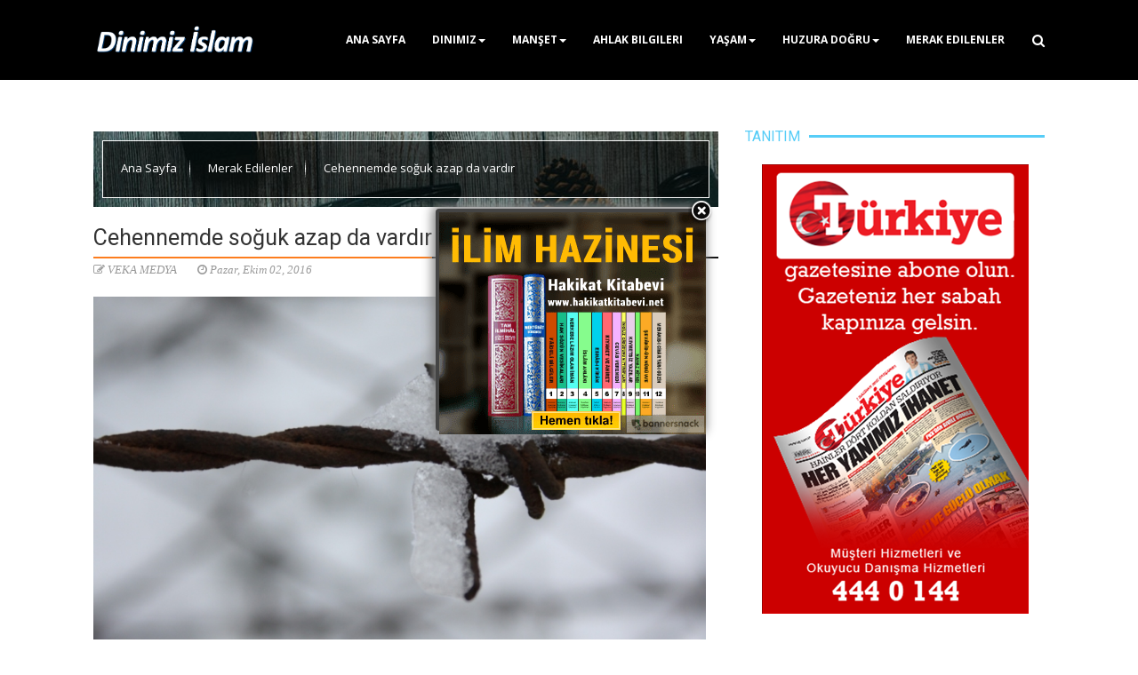

--- FILE ---
content_type: text/html; charset=UTF-8
request_url: https://tv.dinimizveislam.com/2013/07/hayvanlarn-ruhu-ve-akl-var-m.html
body_size: 66139
content:
<!DOCTYPE html>
<html class='v2' dir='ltr' lang='en' xmlns='http://www.w3.org/1999/xhtml' xmlns:b='http://www.google.com/2005/gml/b' xmlns:data='http://www.google.com/2005/gml/data' xmlns:expr='http://www.google.com/2005/gml/expr'>
<head>
<link href='https://www.blogger.com/static/v1/widgets/335934321-css_bundle_v2.css' rel='stylesheet' type='text/css'/>
<meta HTTP-EQUIV='refresh' content='600;URL=https://www.dinimizveislam.com/'/>
<meta content='text/html; charset=UTF-8' http-equiv='Content-Type'/>
<meta content='blogger' name='generator'/>
<link href='https://tv.dinimizveislam.com/favicon.ico' rel='icon' type='image/x-icon'/>
<link href='https://tv.dinimizveislam.com/2013/07/hayvanlarn-ruhu-ve-akl-var-m.html' rel='canonical'/>
<link rel="alternate" type="application/atom+xml" title="DİNİ BİLGİLER TV - Atom" href="https://tv.dinimizveislam.com/feeds/posts/default" />
<link rel="alternate" type="application/rss+xml" title="DİNİ BİLGİLER TV - RSS" href="https://tv.dinimizveislam.com/feeds/posts/default?alt=rss" />
<link rel="service.post" type="application/atom+xml" title="DİNİ BİLGİLER TV - Atom" href="https://www.blogger.com/feeds/9220527183288347714/posts/default" />

<link rel="alternate" type="application/atom+xml" title="DİNİ BİLGİLER TV - Atom" href="https://tv.dinimizveislam.com/feeds/915258309490795079/comments/default" />
<!--Can't find substitution for tag [blog.ieCssRetrofitLinks]-->
<link href='https://blogger.googleusercontent.com/img/b/R29vZ2xl/AVvXsEhisqOPZ_mETs9GxL4v_2YQGDBqneuIGL0fMCbBmbvTUc1ouU7AYJ3GZYIL0k9h0ycn0W6HkAdFx10pSQoNIrFVx-8m37UN5lcrCXpOeTJKrrf0zY2YgLrYQKhy-W7ljqJ0JD2IaED-g9U/s320/Hayvanlar%C4%B1n+ruhu+ve+akl%C4%B1+var+m%C4%B1.jpg' rel='image_src'/>
<meta content='Hayvanların ruhu ve aklı var mı?' name='description'/>
<meta content='https://tv.dinimizveislam.com/2013/07/hayvanlarn-ruhu-ve-akl-var-m.html' property='og:url'/>
<meta content='Hayvanların ruhu ve aklı var mı?' property='og:title'/>
<meta content='Hayvanların ruhu ve aklı var mı?' property='og:description'/>
<meta content='https://blogger.googleusercontent.com/img/b/R29vZ2xl/AVvXsEhisqOPZ_mETs9GxL4v_2YQGDBqneuIGL0fMCbBmbvTUc1ouU7AYJ3GZYIL0k9h0ycn0W6HkAdFx10pSQoNIrFVx-8m37UN5lcrCXpOeTJKrrf0zY2YgLrYQKhy-W7ljqJ0JD2IaED-g9U/w1200-h630-p-k-no-nu/Hayvanlar%C4%B1n+ruhu+ve+akl%C4%B1+var+m%C4%B1.jpg' property='og:image'/>
<meta content='width=device-width, initial-scale=1, maximum-scale=1' name='viewport'/>
<title>
Hayvanların ruhu ve aklı var mı? - DİNİ BİLGİLER TV
</title>
<meta content='Responsive, Blogger, Template, GlossyMag' name='keywords'/>
<meta content='Responsive Blogger Template' name='description'/>
<meta content='Hayvanların ruhu ve aklı var mı?' property='og:title'/>
<meta content='https://tv.dinimizveislam.com/2013/07/hayvanlarn-ruhu-ve-akl-var-m.html' property='og:url'/>
<meta content='article' property='og:type'/>
<meta content='https://blogger.googleusercontent.com/img/b/R29vZ2xl/AVvXsEhisqOPZ_mETs9GxL4v_2YQGDBqneuIGL0fMCbBmbvTUc1ouU7AYJ3GZYIL0k9h0ycn0W6HkAdFx10pSQoNIrFVx-8m37UN5lcrCXpOeTJKrrf0zY2YgLrYQKhy-W7ljqJ0JD2IaED-g9U/s320/Hayvanlar%C4%B1n+ruhu+ve+akl%C4%B1+var+m%C4%B1.jpg' property='og:image'/>
<!-- Description and Keywords (start) -->
<meta content='dinimiz, islam, namaz, abdest, gusül, günah, haram, namaz, yaşam' name='keywords'/>
<!-- Description and Keywords (end) -->
<meta content='Hayvanların ruhu ve aklı var mı?' name='og:description'/>
<meta content='DİNİ BİLGİLER TV' property='og:site_name'/>
<meta content='https://tv.dinimizveislam.com/' name='twitter:domain'/>
<meta content='Hayvanların ruhu ve aklı var mı?' name='twitter:title'/>
<meta content='summary_large_image' name='twitter:card'/>
<meta content='https://blogger.googleusercontent.com/img/b/R29vZ2xl/AVvXsEhisqOPZ_mETs9GxL4v_2YQGDBqneuIGL0fMCbBmbvTUc1ouU7AYJ3GZYIL0k9h0ycn0W6HkAdFx10pSQoNIrFVx-8m37UN5lcrCXpOeTJKrrf0zY2YgLrYQKhy-W7ljqJ0JD2IaED-g9U/s320/Hayvanlar%C4%B1n+ruhu+ve+akl%C4%B1+var+m%C4%B1.jpg' name='twitter:image'/>
<meta content='Hayvanların ruhu ve aklı var mı?' name='twitter:title'/>
<meta content='Hayvanların ruhu ve aklı var mı?' name='twitter:description'/>
<!-- Social Media need customization -->
<meta content='Facebook App ID here' property='fb:app_id'/>
<meta content='Facebook Admin ID here' property='fb:admins'/>
<meta content='@username' name='twitter:site'/>
<meta content='@username' name='twitter:creator'/>
<link href='https://maxcdn.bootstrapcdn.com/font-awesome/4.7.0/css/font-awesome.min.css' rel='stylesheet'/>
<link href='https://maxcdn.bootstrapcdn.com/bootstrap/3.3.7/css/bootstrap.min.css' media='screen' rel='stylesheet' type='text/css'/>
<script src='https://ajax.googleapis.com/ajax/libs/jquery/2.2.4/jquery.min.js'></script>
<!--[if lt IE 9]> <script type="text/javascript" src="http://html5shim.googlecode.com/svn/trunk/html5.js"></script> <script type="text/javascript" src="https://oss.maxcdn.com/libs/respond.js/1.4.2/respond.min.js"></script> <![endif]-->
<style type='text/css'>@font-face{font-family:'Open Sans';font-style:normal;font-weight:400;font-stretch:100%;font-display:swap;src:url(//fonts.gstatic.com/s/opensans/v44/memvYaGs126MiZpBA-UvWbX2vVnXBbObj2OVTSKmu0SC55K5gw.woff2)format('woff2');unicode-range:U+0460-052F,U+1C80-1C8A,U+20B4,U+2DE0-2DFF,U+A640-A69F,U+FE2E-FE2F;}@font-face{font-family:'Open Sans';font-style:normal;font-weight:400;font-stretch:100%;font-display:swap;src:url(//fonts.gstatic.com/s/opensans/v44/memvYaGs126MiZpBA-UvWbX2vVnXBbObj2OVTSumu0SC55K5gw.woff2)format('woff2');unicode-range:U+0301,U+0400-045F,U+0490-0491,U+04B0-04B1,U+2116;}@font-face{font-family:'Open Sans';font-style:normal;font-weight:400;font-stretch:100%;font-display:swap;src:url(//fonts.gstatic.com/s/opensans/v44/memvYaGs126MiZpBA-UvWbX2vVnXBbObj2OVTSOmu0SC55K5gw.woff2)format('woff2');unicode-range:U+1F00-1FFF;}@font-face{font-family:'Open Sans';font-style:normal;font-weight:400;font-stretch:100%;font-display:swap;src:url(//fonts.gstatic.com/s/opensans/v44/memvYaGs126MiZpBA-UvWbX2vVnXBbObj2OVTSymu0SC55K5gw.woff2)format('woff2');unicode-range:U+0370-0377,U+037A-037F,U+0384-038A,U+038C,U+038E-03A1,U+03A3-03FF;}@font-face{font-family:'Open Sans';font-style:normal;font-weight:400;font-stretch:100%;font-display:swap;src:url(//fonts.gstatic.com/s/opensans/v44/memvYaGs126MiZpBA-UvWbX2vVnXBbObj2OVTS2mu0SC55K5gw.woff2)format('woff2');unicode-range:U+0307-0308,U+0590-05FF,U+200C-2010,U+20AA,U+25CC,U+FB1D-FB4F;}@font-face{font-family:'Open Sans';font-style:normal;font-weight:400;font-stretch:100%;font-display:swap;src:url(//fonts.gstatic.com/s/opensans/v44/memvYaGs126MiZpBA-UvWbX2vVnXBbObj2OVTVOmu0SC55K5gw.woff2)format('woff2');unicode-range:U+0302-0303,U+0305,U+0307-0308,U+0310,U+0312,U+0315,U+031A,U+0326-0327,U+032C,U+032F-0330,U+0332-0333,U+0338,U+033A,U+0346,U+034D,U+0391-03A1,U+03A3-03A9,U+03B1-03C9,U+03D1,U+03D5-03D6,U+03F0-03F1,U+03F4-03F5,U+2016-2017,U+2034-2038,U+203C,U+2040,U+2043,U+2047,U+2050,U+2057,U+205F,U+2070-2071,U+2074-208E,U+2090-209C,U+20D0-20DC,U+20E1,U+20E5-20EF,U+2100-2112,U+2114-2115,U+2117-2121,U+2123-214F,U+2190,U+2192,U+2194-21AE,U+21B0-21E5,U+21F1-21F2,U+21F4-2211,U+2213-2214,U+2216-22FF,U+2308-230B,U+2310,U+2319,U+231C-2321,U+2336-237A,U+237C,U+2395,U+239B-23B7,U+23D0,U+23DC-23E1,U+2474-2475,U+25AF,U+25B3,U+25B7,U+25BD,U+25C1,U+25CA,U+25CC,U+25FB,U+266D-266F,U+27C0-27FF,U+2900-2AFF,U+2B0E-2B11,U+2B30-2B4C,U+2BFE,U+3030,U+FF5B,U+FF5D,U+1D400-1D7FF,U+1EE00-1EEFF;}@font-face{font-family:'Open Sans';font-style:normal;font-weight:400;font-stretch:100%;font-display:swap;src:url(//fonts.gstatic.com/s/opensans/v44/memvYaGs126MiZpBA-UvWbX2vVnXBbObj2OVTUGmu0SC55K5gw.woff2)format('woff2');unicode-range:U+0001-000C,U+000E-001F,U+007F-009F,U+20DD-20E0,U+20E2-20E4,U+2150-218F,U+2190,U+2192,U+2194-2199,U+21AF,U+21E6-21F0,U+21F3,U+2218-2219,U+2299,U+22C4-22C6,U+2300-243F,U+2440-244A,U+2460-24FF,U+25A0-27BF,U+2800-28FF,U+2921-2922,U+2981,U+29BF,U+29EB,U+2B00-2BFF,U+4DC0-4DFF,U+FFF9-FFFB,U+10140-1018E,U+10190-1019C,U+101A0,U+101D0-101FD,U+102E0-102FB,U+10E60-10E7E,U+1D2C0-1D2D3,U+1D2E0-1D37F,U+1F000-1F0FF,U+1F100-1F1AD,U+1F1E6-1F1FF,U+1F30D-1F30F,U+1F315,U+1F31C,U+1F31E,U+1F320-1F32C,U+1F336,U+1F378,U+1F37D,U+1F382,U+1F393-1F39F,U+1F3A7-1F3A8,U+1F3AC-1F3AF,U+1F3C2,U+1F3C4-1F3C6,U+1F3CA-1F3CE,U+1F3D4-1F3E0,U+1F3ED,U+1F3F1-1F3F3,U+1F3F5-1F3F7,U+1F408,U+1F415,U+1F41F,U+1F426,U+1F43F,U+1F441-1F442,U+1F444,U+1F446-1F449,U+1F44C-1F44E,U+1F453,U+1F46A,U+1F47D,U+1F4A3,U+1F4B0,U+1F4B3,U+1F4B9,U+1F4BB,U+1F4BF,U+1F4C8-1F4CB,U+1F4D6,U+1F4DA,U+1F4DF,U+1F4E3-1F4E6,U+1F4EA-1F4ED,U+1F4F7,U+1F4F9-1F4FB,U+1F4FD-1F4FE,U+1F503,U+1F507-1F50B,U+1F50D,U+1F512-1F513,U+1F53E-1F54A,U+1F54F-1F5FA,U+1F610,U+1F650-1F67F,U+1F687,U+1F68D,U+1F691,U+1F694,U+1F698,U+1F6AD,U+1F6B2,U+1F6B9-1F6BA,U+1F6BC,U+1F6C6-1F6CF,U+1F6D3-1F6D7,U+1F6E0-1F6EA,U+1F6F0-1F6F3,U+1F6F7-1F6FC,U+1F700-1F7FF,U+1F800-1F80B,U+1F810-1F847,U+1F850-1F859,U+1F860-1F887,U+1F890-1F8AD,U+1F8B0-1F8BB,U+1F8C0-1F8C1,U+1F900-1F90B,U+1F93B,U+1F946,U+1F984,U+1F996,U+1F9E9,U+1FA00-1FA6F,U+1FA70-1FA7C,U+1FA80-1FA89,U+1FA8F-1FAC6,U+1FACE-1FADC,U+1FADF-1FAE9,U+1FAF0-1FAF8,U+1FB00-1FBFF;}@font-face{font-family:'Open Sans';font-style:normal;font-weight:400;font-stretch:100%;font-display:swap;src:url(//fonts.gstatic.com/s/opensans/v44/memvYaGs126MiZpBA-UvWbX2vVnXBbObj2OVTSCmu0SC55K5gw.woff2)format('woff2');unicode-range:U+0102-0103,U+0110-0111,U+0128-0129,U+0168-0169,U+01A0-01A1,U+01AF-01B0,U+0300-0301,U+0303-0304,U+0308-0309,U+0323,U+0329,U+1EA0-1EF9,U+20AB;}@font-face{font-family:'Open Sans';font-style:normal;font-weight:400;font-stretch:100%;font-display:swap;src:url(//fonts.gstatic.com/s/opensans/v44/memvYaGs126MiZpBA-UvWbX2vVnXBbObj2OVTSGmu0SC55K5gw.woff2)format('woff2');unicode-range:U+0100-02BA,U+02BD-02C5,U+02C7-02CC,U+02CE-02D7,U+02DD-02FF,U+0304,U+0308,U+0329,U+1D00-1DBF,U+1E00-1E9F,U+1EF2-1EFF,U+2020,U+20A0-20AB,U+20AD-20C0,U+2113,U+2C60-2C7F,U+A720-A7FF;}@font-face{font-family:'Open Sans';font-style:normal;font-weight:400;font-stretch:100%;font-display:swap;src:url(//fonts.gstatic.com/s/opensans/v44/memvYaGs126MiZpBA-UvWbX2vVnXBbObj2OVTS-mu0SC55I.woff2)format('woff2');unicode-range:U+0000-00FF,U+0131,U+0152-0153,U+02BB-02BC,U+02C6,U+02DA,U+02DC,U+0304,U+0308,U+0329,U+2000-206F,U+20AC,U+2122,U+2191,U+2193,U+2212,U+2215,U+FEFF,U+FFFD;}@font-face{font-family:'Open Sans';font-style:normal;font-weight:700;font-stretch:100%;font-display:swap;src:url(//fonts.gstatic.com/s/opensans/v44/memvYaGs126MiZpBA-UvWbX2vVnXBbObj2OVTSKmu0SC55K5gw.woff2)format('woff2');unicode-range:U+0460-052F,U+1C80-1C8A,U+20B4,U+2DE0-2DFF,U+A640-A69F,U+FE2E-FE2F;}@font-face{font-family:'Open Sans';font-style:normal;font-weight:700;font-stretch:100%;font-display:swap;src:url(//fonts.gstatic.com/s/opensans/v44/memvYaGs126MiZpBA-UvWbX2vVnXBbObj2OVTSumu0SC55K5gw.woff2)format('woff2');unicode-range:U+0301,U+0400-045F,U+0490-0491,U+04B0-04B1,U+2116;}@font-face{font-family:'Open Sans';font-style:normal;font-weight:700;font-stretch:100%;font-display:swap;src:url(//fonts.gstatic.com/s/opensans/v44/memvYaGs126MiZpBA-UvWbX2vVnXBbObj2OVTSOmu0SC55K5gw.woff2)format('woff2');unicode-range:U+1F00-1FFF;}@font-face{font-family:'Open Sans';font-style:normal;font-weight:700;font-stretch:100%;font-display:swap;src:url(//fonts.gstatic.com/s/opensans/v44/memvYaGs126MiZpBA-UvWbX2vVnXBbObj2OVTSymu0SC55K5gw.woff2)format('woff2');unicode-range:U+0370-0377,U+037A-037F,U+0384-038A,U+038C,U+038E-03A1,U+03A3-03FF;}@font-face{font-family:'Open Sans';font-style:normal;font-weight:700;font-stretch:100%;font-display:swap;src:url(//fonts.gstatic.com/s/opensans/v44/memvYaGs126MiZpBA-UvWbX2vVnXBbObj2OVTS2mu0SC55K5gw.woff2)format('woff2');unicode-range:U+0307-0308,U+0590-05FF,U+200C-2010,U+20AA,U+25CC,U+FB1D-FB4F;}@font-face{font-family:'Open Sans';font-style:normal;font-weight:700;font-stretch:100%;font-display:swap;src:url(//fonts.gstatic.com/s/opensans/v44/memvYaGs126MiZpBA-UvWbX2vVnXBbObj2OVTVOmu0SC55K5gw.woff2)format('woff2');unicode-range:U+0302-0303,U+0305,U+0307-0308,U+0310,U+0312,U+0315,U+031A,U+0326-0327,U+032C,U+032F-0330,U+0332-0333,U+0338,U+033A,U+0346,U+034D,U+0391-03A1,U+03A3-03A9,U+03B1-03C9,U+03D1,U+03D5-03D6,U+03F0-03F1,U+03F4-03F5,U+2016-2017,U+2034-2038,U+203C,U+2040,U+2043,U+2047,U+2050,U+2057,U+205F,U+2070-2071,U+2074-208E,U+2090-209C,U+20D0-20DC,U+20E1,U+20E5-20EF,U+2100-2112,U+2114-2115,U+2117-2121,U+2123-214F,U+2190,U+2192,U+2194-21AE,U+21B0-21E5,U+21F1-21F2,U+21F4-2211,U+2213-2214,U+2216-22FF,U+2308-230B,U+2310,U+2319,U+231C-2321,U+2336-237A,U+237C,U+2395,U+239B-23B7,U+23D0,U+23DC-23E1,U+2474-2475,U+25AF,U+25B3,U+25B7,U+25BD,U+25C1,U+25CA,U+25CC,U+25FB,U+266D-266F,U+27C0-27FF,U+2900-2AFF,U+2B0E-2B11,U+2B30-2B4C,U+2BFE,U+3030,U+FF5B,U+FF5D,U+1D400-1D7FF,U+1EE00-1EEFF;}@font-face{font-family:'Open Sans';font-style:normal;font-weight:700;font-stretch:100%;font-display:swap;src:url(//fonts.gstatic.com/s/opensans/v44/memvYaGs126MiZpBA-UvWbX2vVnXBbObj2OVTUGmu0SC55K5gw.woff2)format('woff2');unicode-range:U+0001-000C,U+000E-001F,U+007F-009F,U+20DD-20E0,U+20E2-20E4,U+2150-218F,U+2190,U+2192,U+2194-2199,U+21AF,U+21E6-21F0,U+21F3,U+2218-2219,U+2299,U+22C4-22C6,U+2300-243F,U+2440-244A,U+2460-24FF,U+25A0-27BF,U+2800-28FF,U+2921-2922,U+2981,U+29BF,U+29EB,U+2B00-2BFF,U+4DC0-4DFF,U+FFF9-FFFB,U+10140-1018E,U+10190-1019C,U+101A0,U+101D0-101FD,U+102E0-102FB,U+10E60-10E7E,U+1D2C0-1D2D3,U+1D2E0-1D37F,U+1F000-1F0FF,U+1F100-1F1AD,U+1F1E6-1F1FF,U+1F30D-1F30F,U+1F315,U+1F31C,U+1F31E,U+1F320-1F32C,U+1F336,U+1F378,U+1F37D,U+1F382,U+1F393-1F39F,U+1F3A7-1F3A8,U+1F3AC-1F3AF,U+1F3C2,U+1F3C4-1F3C6,U+1F3CA-1F3CE,U+1F3D4-1F3E0,U+1F3ED,U+1F3F1-1F3F3,U+1F3F5-1F3F7,U+1F408,U+1F415,U+1F41F,U+1F426,U+1F43F,U+1F441-1F442,U+1F444,U+1F446-1F449,U+1F44C-1F44E,U+1F453,U+1F46A,U+1F47D,U+1F4A3,U+1F4B0,U+1F4B3,U+1F4B9,U+1F4BB,U+1F4BF,U+1F4C8-1F4CB,U+1F4D6,U+1F4DA,U+1F4DF,U+1F4E3-1F4E6,U+1F4EA-1F4ED,U+1F4F7,U+1F4F9-1F4FB,U+1F4FD-1F4FE,U+1F503,U+1F507-1F50B,U+1F50D,U+1F512-1F513,U+1F53E-1F54A,U+1F54F-1F5FA,U+1F610,U+1F650-1F67F,U+1F687,U+1F68D,U+1F691,U+1F694,U+1F698,U+1F6AD,U+1F6B2,U+1F6B9-1F6BA,U+1F6BC,U+1F6C6-1F6CF,U+1F6D3-1F6D7,U+1F6E0-1F6EA,U+1F6F0-1F6F3,U+1F6F7-1F6FC,U+1F700-1F7FF,U+1F800-1F80B,U+1F810-1F847,U+1F850-1F859,U+1F860-1F887,U+1F890-1F8AD,U+1F8B0-1F8BB,U+1F8C0-1F8C1,U+1F900-1F90B,U+1F93B,U+1F946,U+1F984,U+1F996,U+1F9E9,U+1FA00-1FA6F,U+1FA70-1FA7C,U+1FA80-1FA89,U+1FA8F-1FAC6,U+1FACE-1FADC,U+1FADF-1FAE9,U+1FAF0-1FAF8,U+1FB00-1FBFF;}@font-face{font-family:'Open Sans';font-style:normal;font-weight:700;font-stretch:100%;font-display:swap;src:url(//fonts.gstatic.com/s/opensans/v44/memvYaGs126MiZpBA-UvWbX2vVnXBbObj2OVTSCmu0SC55K5gw.woff2)format('woff2');unicode-range:U+0102-0103,U+0110-0111,U+0128-0129,U+0168-0169,U+01A0-01A1,U+01AF-01B0,U+0300-0301,U+0303-0304,U+0308-0309,U+0323,U+0329,U+1EA0-1EF9,U+20AB;}@font-face{font-family:'Open Sans';font-style:normal;font-weight:700;font-stretch:100%;font-display:swap;src:url(//fonts.gstatic.com/s/opensans/v44/memvYaGs126MiZpBA-UvWbX2vVnXBbObj2OVTSGmu0SC55K5gw.woff2)format('woff2');unicode-range:U+0100-02BA,U+02BD-02C5,U+02C7-02CC,U+02CE-02D7,U+02DD-02FF,U+0304,U+0308,U+0329,U+1D00-1DBF,U+1E00-1E9F,U+1EF2-1EFF,U+2020,U+20A0-20AB,U+20AD-20C0,U+2113,U+2C60-2C7F,U+A720-A7FF;}@font-face{font-family:'Open Sans';font-style:normal;font-weight:700;font-stretch:100%;font-display:swap;src:url(//fonts.gstatic.com/s/opensans/v44/memvYaGs126MiZpBA-UvWbX2vVnXBbObj2OVTS-mu0SC55I.woff2)format('woff2');unicode-range:U+0000-00FF,U+0131,U+0152-0153,U+02BB-02BC,U+02C6,U+02DA,U+02DC,U+0304,U+0308,U+0329,U+2000-206F,U+20AC,U+2122,U+2191,U+2193,U+2212,U+2215,U+FEFF,U+FFFD;}@font-face{font-family:'Roboto';font-style:normal;font-weight:400;font-stretch:100%;font-display:swap;src:url(//fonts.gstatic.com/s/roboto/v50/KFOMCnqEu92Fr1ME7kSn66aGLdTylUAMQXC89YmC2DPNWubEbVmZiAr0klQmz24O0g.woff2)format('woff2');unicode-range:U+0460-052F,U+1C80-1C8A,U+20B4,U+2DE0-2DFF,U+A640-A69F,U+FE2E-FE2F;}@font-face{font-family:'Roboto';font-style:normal;font-weight:400;font-stretch:100%;font-display:swap;src:url(//fonts.gstatic.com/s/roboto/v50/KFOMCnqEu92Fr1ME7kSn66aGLdTylUAMQXC89YmC2DPNWubEbVmQiAr0klQmz24O0g.woff2)format('woff2');unicode-range:U+0301,U+0400-045F,U+0490-0491,U+04B0-04B1,U+2116;}@font-face{font-family:'Roboto';font-style:normal;font-weight:400;font-stretch:100%;font-display:swap;src:url(//fonts.gstatic.com/s/roboto/v50/KFOMCnqEu92Fr1ME7kSn66aGLdTylUAMQXC89YmC2DPNWubEbVmYiAr0klQmz24O0g.woff2)format('woff2');unicode-range:U+1F00-1FFF;}@font-face{font-family:'Roboto';font-style:normal;font-weight:400;font-stretch:100%;font-display:swap;src:url(//fonts.gstatic.com/s/roboto/v50/KFOMCnqEu92Fr1ME7kSn66aGLdTylUAMQXC89YmC2DPNWubEbVmXiAr0klQmz24O0g.woff2)format('woff2');unicode-range:U+0370-0377,U+037A-037F,U+0384-038A,U+038C,U+038E-03A1,U+03A3-03FF;}@font-face{font-family:'Roboto';font-style:normal;font-weight:400;font-stretch:100%;font-display:swap;src:url(//fonts.gstatic.com/s/roboto/v50/KFOMCnqEu92Fr1ME7kSn66aGLdTylUAMQXC89YmC2DPNWubEbVnoiAr0klQmz24O0g.woff2)format('woff2');unicode-range:U+0302-0303,U+0305,U+0307-0308,U+0310,U+0312,U+0315,U+031A,U+0326-0327,U+032C,U+032F-0330,U+0332-0333,U+0338,U+033A,U+0346,U+034D,U+0391-03A1,U+03A3-03A9,U+03B1-03C9,U+03D1,U+03D5-03D6,U+03F0-03F1,U+03F4-03F5,U+2016-2017,U+2034-2038,U+203C,U+2040,U+2043,U+2047,U+2050,U+2057,U+205F,U+2070-2071,U+2074-208E,U+2090-209C,U+20D0-20DC,U+20E1,U+20E5-20EF,U+2100-2112,U+2114-2115,U+2117-2121,U+2123-214F,U+2190,U+2192,U+2194-21AE,U+21B0-21E5,U+21F1-21F2,U+21F4-2211,U+2213-2214,U+2216-22FF,U+2308-230B,U+2310,U+2319,U+231C-2321,U+2336-237A,U+237C,U+2395,U+239B-23B7,U+23D0,U+23DC-23E1,U+2474-2475,U+25AF,U+25B3,U+25B7,U+25BD,U+25C1,U+25CA,U+25CC,U+25FB,U+266D-266F,U+27C0-27FF,U+2900-2AFF,U+2B0E-2B11,U+2B30-2B4C,U+2BFE,U+3030,U+FF5B,U+FF5D,U+1D400-1D7FF,U+1EE00-1EEFF;}@font-face{font-family:'Roboto';font-style:normal;font-weight:400;font-stretch:100%;font-display:swap;src:url(//fonts.gstatic.com/s/roboto/v50/KFOMCnqEu92Fr1ME7kSn66aGLdTylUAMQXC89YmC2DPNWubEbVn6iAr0klQmz24O0g.woff2)format('woff2');unicode-range:U+0001-000C,U+000E-001F,U+007F-009F,U+20DD-20E0,U+20E2-20E4,U+2150-218F,U+2190,U+2192,U+2194-2199,U+21AF,U+21E6-21F0,U+21F3,U+2218-2219,U+2299,U+22C4-22C6,U+2300-243F,U+2440-244A,U+2460-24FF,U+25A0-27BF,U+2800-28FF,U+2921-2922,U+2981,U+29BF,U+29EB,U+2B00-2BFF,U+4DC0-4DFF,U+FFF9-FFFB,U+10140-1018E,U+10190-1019C,U+101A0,U+101D0-101FD,U+102E0-102FB,U+10E60-10E7E,U+1D2C0-1D2D3,U+1D2E0-1D37F,U+1F000-1F0FF,U+1F100-1F1AD,U+1F1E6-1F1FF,U+1F30D-1F30F,U+1F315,U+1F31C,U+1F31E,U+1F320-1F32C,U+1F336,U+1F378,U+1F37D,U+1F382,U+1F393-1F39F,U+1F3A7-1F3A8,U+1F3AC-1F3AF,U+1F3C2,U+1F3C4-1F3C6,U+1F3CA-1F3CE,U+1F3D4-1F3E0,U+1F3ED,U+1F3F1-1F3F3,U+1F3F5-1F3F7,U+1F408,U+1F415,U+1F41F,U+1F426,U+1F43F,U+1F441-1F442,U+1F444,U+1F446-1F449,U+1F44C-1F44E,U+1F453,U+1F46A,U+1F47D,U+1F4A3,U+1F4B0,U+1F4B3,U+1F4B9,U+1F4BB,U+1F4BF,U+1F4C8-1F4CB,U+1F4D6,U+1F4DA,U+1F4DF,U+1F4E3-1F4E6,U+1F4EA-1F4ED,U+1F4F7,U+1F4F9-1F4FB,U+1F4FD-1F4FE,U+1F503,U+1F507-1F50B,U+1F50D,U+1F512-1F513,U+1F53E-1F54A,U+1F54F-1F5FA,U+1F610,U+1F650-1F67F,U+1F687,U+1F68D,U+1F691,U+1F694,U+1F698,U+1F6AD,U+1F6B2,U+1F6B9-1F6BA,U+1F6BC,U+1F6C6-1F6CF,U+1F6D3-1F6D7,U+1F6E0-1F6EA,U+1F6F0-1F6F3,U+1F6F7-1F6FC,U+1F700-1F7FF,U+1F800-1F80B,U+1F810-1F847,U+1F850-1F859,U+1F860-1F887,U+1F890-1F8AD,U+1F8B0-1F8BB,U+1F8C0-1F8C1,U+1F900-1F90B,U+1F93B,U+1F946,U+1F984,U+1F996,U+1F9E9,U+1FA00-1FA6F,U+1FA70-1FA7C,U+1FA80-1FA89,U+1FA8F-1FAC6,U+1FACE-1FADC,U+1FADF-1FAE9,U+1FAF0-1FAF8,U+1FB00-1FBFF;}@font-face{font-family:'Roboto';font-style:normal;font-weight:400;font-stretch:100%;font-display:swap;src:url(//fonts.gstatic.com/s/roboto/v50/KFOMCnqEu92Fr1ME7kSn66aGLdTylUAMQXC89YmC2DPNWubEbVmbiAr0klQmz24O0g.woff2)format('woff2');unicode-range:U+0102-0103,U+0110-0111,U+0128-0129,U+0168-0169,U+01A0-01A1,U+01AF-01B0,U+0300-0301,U+0303-0304,U+0308-0309,U+0323,U+0329,U+1EA0-1EF9,U+20AB;}@font-face{font-family:'Roboto';font-style:normal;font-weight:400;font-stretch:100%;font-display:swap;src:url(//fonts.gstatic.com/s/roboto/v50/KFOMCnqEu92Fr1ME7kSn66aGLdTylUAMQXC89YmC2DPNWubEbVmaiAr0klQmz24O0g.woff2)format('woff2');unicode-range:U+0100-02BA,U+02BD-02C5,U+02C7-02CC,U+02CE-02D7,U+02DD-02FF,U+0304,U+0308,U+0329,U+1D00-1DBF,U+1E00-1E9F,U+1EF2-1EFF,U+2020,U+20A0-20AB,U+20AD-20C0,U+2113,U+2C60-2C7F,U+A720-A7FF;}@font-face{font-family:'Roboto';font-style:normal;font-weight:400;font-stretch:100%;font-display:swap;src:url(//fonts.gstatic.com/s/roboto/v50/KFOMCnqEu92Fr1ME7kSn66aGLdTylUAMQXC89YmC2DPNWubEbVmUiAr0klQmz24.woff2)format('woff2');unicode-range:U+0000-00FF,U+0131,U+0152-0153,U+02BB-02BC,U+02C6,U+02DA,U+02DC,U+0304,U+0308,U+0329,U+2000-206F,U+20AC,U+2122,U+2191,U+2193,U+2212,U+2215,U+FEFF,U+FFFD;}</style>
<style id='template-skin-1' type='text/css'><!--
/* Layout
----------------------------------------------- */
body#layout ul li {list-style: none;}
body#layout div.section {padding: 7px 7px 15px; position: relative; margin: 0 0 10px;}
body#layout .section h4 {font-size: 11px;font-weight: 400;font-family: Roboto; text-transform: uppercase; margin:0 0 0 5px;padding:0;text-align:center;}
body#layout .widget-content {padding: 0 5px;box-shadow: none!important;}
body#layout div.layout-widget-description {font-size: 12px!important; color: #333;}
body#layout .tab-pane div.layout-widget-description {font-size: 11px!important;}
body#layout div.layout-title {font-size: 11px; text-transform: uppercase; text-shadow: none;}
body#layout .tab-pane div.layout-title {font-size: 9px;}
body#layout .container {width: 940px; padding: 5px 10px 0; margin: 0 auto;}
#layout #header-wrapper:before {content:'Header Wrapper'; text-transform:uppercase; font-size:20px; color: rgba(0,0,0,0.25); margin-bottom:20px; padding-bottom:5px; display:inline-block; font-family: Arial, sans-serif; font-weight:700;}
#layout .header-wrapper {background: #EAF876; padding: 30px 0 20px; margin-bottom: 30px;}
#layout #header {display: inline-block; *float: left; width: 50%; clear: both;}
#layout #ads-728 {display: inline-block; width: 40%; float: left; height: auto; margin-left: 1%; display: none;}
#layout #ads-468 {display: inline-block; width: 28%; float: right; height: auto; display: none;}
#layout .outer-wrapper.fbt-m {background: #ff7777; padding: 15px 0; margin-bottom: 30px;}
#layout .post-wrapper {display: inline-block; width: 67%; float: left;}
#layout .post-sidebar {display: inline-block; width: 32%; float: right;}
#layout .post-left-sidebar {display: inline-block; width: 29%; float: left;}
#layout .post-container {display: inline-block; width: 99.6%; float: left;}
#layout #fbt-left-side-2:before {content:'Left Sidebar'; text-transform:uppercase; font-size:14px; color: rgba(0,0,0,0.25); margin-bottom:10px; padding-bottom:5px; display:inline-block; font-family: Arial, sans-serif; font-weight:700;}
#layout #post-container:before {content:'Post Layout'; text-transform:uppercase; font-size:14px; color: rgba(0,0,0,0.25); margin-bottom:10px; padding-bottom:5px; display:inline-block; font-family: Arial, sans-serif; font-weight:700;}
#layout #fbt-post-sidebar:before {content:'Post Sidebar'; text-transform:uppercase; font-size:14px; color: rgba(0,0,0,0.25); margin-bottom:10px; padding-bottom:5px; display:inline-block; font-family: Arial, sans-serif; font-weight:700;}
#layout #newsticker:before {content:'Headline'; text-transform:uppercase; font-size:20px; color: rgba(0,0,0,0.15); margin-bottom:8px; padding-bottom:5px; display:inline-block; font-family: Arial, sans-serif; font-weight:700;}
#layout #newsticker {background: #33F9FF; padding: 20px 0 20px; margin-bottom: 30px;}
#layout .newsticker {width: 65%; float: left;}
#layout .fa-icon-wrap {width: 30%; float: right;}
#layout .navbar-default {margin-bottom: 30px; background: #F8A976; padding: 25px 0 20px;}
#layout #menu-wrapper:before {content:'Main Menu'; text-transform:uppercase; font-size:20px; color: rgba(0,0,0,0.15); margin-bottom:20px; padding-bottom:5px; display:inline-block; font-family: Arial, sans-serif; font-weight: 700;}
#layout #fp-container {background: #83aeeb; padding: 25px 0 20px; margin-bottom: 30px;}
#layout #fp-container:before {content:'Featured Slider'; text-transform:uppercase; font-size:20px; color: rgba(0,0,0,0.2); margin-bottom:20px; padding-bottom:5px; display:inline-block; font-family: Arial, sans-serif; font-weight: 700;}
#layout #mainslider {width: 48%; float: left; padding-bottom: 15px;}
#layout #random-slider {width: 47%; float: right; padding-bottom: 15px;}
#layout #mag-content {background: #9ADCA1; padding: 35px 0 30px; margin-bottom: 30px;}
#layout #mag-content:before {content:'Magazine Builder'; text-transform:uppercase; font-size:30px; color: rgba(0,0,0,0.15); margin-bottom:20px; padding-bottom:5px; display:inline-block; font-family: Arial, sans-serif; font-weight: 700;}
#layout .main-wrapper {display: inline-block; width: 65%; float: left;}
#layout .sidebar {display: inline-block; width: 34%; float: right;}
#layout .left-sidebar {display: inline-block; width: 28%; float: right;}
#layout #homepage-content {display: inline-block; width: 96%; float: left; padding-bottom: 12px;}
#layout .tab-pane {width: 27.3%; float: left; margin-right: 1%!important;}
#layout #tab-3 {margin-right: 0!important;}
#layout #tab-content {background: #2ADCA1; padding: 25px 10px 15px; margin-bottom: 15px;}
#layout #tab-content:before {content:'Tab Content'; text-transform:uppercase; font-size: 20px; color: rgba(0,0,0,0.15); margin-bottom:20px; padding-bottom:2px; display:inline-block; font-family: Arial, sans-serif; font-weight: 700; width: 100%;}
#layout #big-gallery-container {background: #E89F5C; padding: 23px 10px 20px; margin-bottom: 30px;}
#layout #big-gallery-container:before {content:'Big Gallery'; text-transform:uppercase; font-size: 20px; color: rgba(0,0,0,0.15); margin-bottom:12px; padding-bottom:5px; display:inline-block; font-family: Arial, sans-serif; font-weight: 700; width: 100%;}
#layout #advertisement {background: #B9B9CA; padding: 30px 0 20px; margin-bottom: 30px;}
#layout #advertisement:before {content:'Advertisment'; text-transform:uppercase; font-size:20px; color: rgba(0,0,0,0.2); margin-bottom:20px; padding-bottom:5px; display:inline-block; font-family: Arial, sans-serif; font-weight: 700;}
#layout #advertisement .section {width: 22.5%; float: left; margin-right: 1%;}
#layout #advertisement #mobile-ad-250 {margin-right: 0;}
#layout #instagram-gadget {background: #83aeeb; padding: 25px 10px 20px; margin-bottom: 30px;}
#layout #instagram-gadget:before {content:'Instagram Widget'; text-transform:uppercase; font-size:20px; color: rgba(0,0,0,0.2); margin-bottom:10px; padding-bottom:5px; display:inline-block; font-family: Arial, sans-serif; font-weight: 700;}
#layout #footer-sidebar {background: #A09ADC; padding: 25px 0; margin-bottom: 30px;}
#layout #footer-sidebar:before {content:'Footer Sidebar'; text-transform:uppercase; font-size:20px; color: rgba(0,0,0,0.2); margin-bottom:20px; padding-bottom:5px; display:inline-block; font-family: Arial, sans-serif; font-weight: 700;}
#layout #footer-sidebar .column {width: 30.63%; float: left; margin-right: 1%;}
#layout #footer-sidebar #column-4 {margin-right: 0;}
#layout #footer-additives .widget.PageList {width: 49%; float: right;}
#layout #footer-additives #HTML151 {width: 49%; float: left;}
--></style>
<style id='page-skin-1' type='text/css'><!--
/**********************************************************************
***********************************************************************
Theme Name: Glossy Mag
Theme URI: http://glossymag-fbt.blogspot.com/
Description: Magazine Blogger Template
Author: fbtemplates
Author URI: http://themeforest.net/user/fbemplates
************************************************************************
************************************************************************/
/*
<Group description="Body" selector="body">
<Variable name="body.background" description="Body Background" type="color" default="#ffffff"/>
<Variable name="body.font" description="Body Fonts" type="font" default="normal 14px Open Sans, sans-serif"/>
</Group>
<Group description="Hierarchy" selector="fonts">
<Variable name="title.color" description="Title Color" type="color" default="#333333"/>
<Variable name="H1.font" description="H1" type="font" default="bold 37px Open Sans Condensed, sans-serif"/>
<Variable name="H2.font" description="H2" type="font" default="bold 31px Open Sans Condensed, sans-serif"/>
<Variable name="H3.font" description="H3" type="font" default="bold 25px Open Sans Condensed, sans-serif"/>
<Variable name="H4.font" description="H4" type="font" default="bold 19px Open Sans Condensed, sans-serif"/>
<Variable name="H5.font" description="H5" type="font" default="bold 15px Open Sans Condensed, sans-serif"/>
<Variable name="H6.font" description="H6" type="font" default="bold 13px Open Sans Condensed, sans-serif"/>
</Group>
<Group description="Headline" selector="headline">
<Variable name="headline.bg.color" description="Background Color" type="color" default="#111111"/>
<Variable name="headline.title.bg.color" description="Title Background Color" type="color" default="#fd7d1e"/>
</Group>
<Group description="Header" selector="header">
<Variable name="header.bg.color" description="Background Color" type="color" default="#222222"/>
<Variable name="top.border.color" description="Border Color Top" type="color" default="#333333"/>
<Variable name="bottom.border.color" description="Border Color Bottom" type="color" default="#333333"/>
</Group>
<Group description="Navbar Menu" selector="menu">
<Variable name="navbar.bg.color" description="Background Color" type="color" default="#111111"/>
<Variable name="menu.hover.bg.color" description="Hover Color" type="color" default="#333333"/>
<Variable name="search.bg.color" description="Search Background Color" type="color" default="#333333"/>
<Variable name="menu.font" description="Menu Font" type="font" default="bold 16px Open Sans Condensed, sans-serif"/>
</Group>
<Group description="Slider Background" selector="slider">
<Variable name="slider.bg.color" description="Background Color" type="color" default="#fd7d1e"/>
</Group>
<Group description="Widget Title" selector="widget">
<Variable name="wt.bg.color" description="Background Color" type="color" default="#111111"/>
</Group>
<Group description="Tabs" selector="tabs">
<Variable name="tab.bg.color" description="Background Color" type="color" default="#0099cc"/>
<Variable name="tab.bg.color.active" description="Active Color" type="color" default="#ff9900"/>
<Variable name="tab.title.font" description="Tab Title Font" type="font" default="bold 15px Open Sans Condensed, sans-serif"/>
</Group>
<Group description="Dark Sidebars" selector="sidebar">
<Variable name="top.sidebar.bg.color" description="Top Dark Sidebar" type="color" default="#111111"/>
<Variable name="bottom.sidebar.bg.color" description="Bottom Dark Sidebar" type="color" default="#111111"/>
<Variable name="date.color" description="Date Color" type="color" default="#888888"/>
<Variable name="author.color" description="Author Color" type="color" default="#f7ca18"/>
</Group>
<Group description="Big Gallery" selector="gallery">
<Variable name="bgallery.bg.color" description="Big Gallery" type="color" default="#111111"/>
</Group>
<Group description="Footer" selector="footer">
<Variable name="footer.bg.color" description="Footer Sidebar" type="color" default="#222222"/>
</Group>
*/
/* Table of Contents
-----------------------------------------------
1. Body
2. Newsticker / #newsticker
3. Header / .header-wrapper
4. Menu / .navbar
5. Slider / #fp-container
6. Main Content / #main-content
6.1. Left Sidebar / .left-sidebar
6.2. Content / .fbt-col-lg-9.col-md-12
6.3. Right Sidebar / .sidebar
6.4. Big Gallery / .gallery.bgallery
6.5. Post Outer / .outer-wrapper
6.5.1. Post Left Sidebar / .post-left-sidebar
6.5.2. Post Content / .post-container
6.5.3. Post Sidebar / .post-sidebar
7. Footer / .footer-wrapper
---------------------------------------------*/
#main{margin:0;padding:0}
h2.date-header,
.feed-links {display: none;}
.section {margin: 0;}
.quickedit {display: none;}
.color-1 {background: #151551;}
.color-2  {background: #5fa03f;}
.color-3 {background: #0099cc;}
.color-4 {background: #e89319;}
.color-5 {background: #72347d;}
.color-6 {background: #fd7d1e;}
.color-7 {background: #E71838;}
.color-8 {background: #fff;}
.color-9 {background: #fd0005;}
.color-10 {background: #ff6642;}
.border-1 {border-bottom: 2px solid #151551;}
.border-2 {border-bottom: 2px solid #5fa03f;}
.border-3 {border-bottom: 2px solid #0099cc;}
.border-4 {border-bottom: 2px solid #e89319;}
.border-5 {border-bottom: 2px solid #72347d;}
.border-6 {border-bottom: 2px solid #fd7d1e;}
.border-7 {border-bottom: 2px solid #E71838;}
.border-8 {border-bottom: 3px solid #57cdf7;}
.border-9 {border-bottom: 2px solid #fd0005;}
.border__1 {border-top: 4px solid #151551;}
.border__2 {border-top: 4px solid #5fa03f;}
.border__3 {border-top: 4px solid #0099cc;}
.border__4 {border-top: 4px solid #e89319;}
.border__5 {border-top: 4px solid #72347d;}
.border__6 {border-top: 4px solid #ffcc00;}
.border__7 {border-top: 4px solid #E71838;}
.border__8 {border-top: 4px solid #111111;}
@media (max-width: 768px) {
.border__1,
.border__2,
.border__3,
.border__4,
.border__5,
.border__6,
.border__7,
.border__8 {border-top: 0;}
}
/*
* 	Core Owl Carousel CSS File
*	v1.3.3
*/
/* clearfix */
.owl-carousel .owl-wrapper:after {
content: ".";
display: block;
clear: both;
visibility: hidden;
line-height: 0;
height: 0;
}
/* display none until init */
.owl-carousel{
display: none;
position: relative;
width: 100%;
-ms-touch-action: pan-y;
}
.owl-carousel .owl-wrapper{
display: none;
position: relative;
-webkit-transform: translate3d(0px, 0px, 0px);
}
.owl-carousel .owl-wrapper-outer{
overflow: hidden;
position: relative;
width: 100%;
}
.owl-carousel .owl-wrapper-outer.autoHeight{
-webkit-transition: height 500ms ease-in-out;
-moz-transition: height 500ms ease-in-out;
-ms-transition: height 500ms ease-in-out;
-o-transition: height 500ms ease-in-out;
transition: height 500ms ease-in-out;
}
.owl-carousel .owl-item{
float: left;
}
.owl-controls .owl-page,
.owl-controls .owl-buttons div{
cursor: pointer;
}
.owl-controls {
-webkit-user-select: none;
-khtml-user-select: none;
-moz-user-select: none;
-ms-user-select: none;
user-select: none;
-webkit-tap-highlight-color: rgba(0, 0, 0, 0);
}
/* mouse grab icon */
.grabbing {
cursor:url(grabbing.png) 8 8, move;
}
/* fix */
.owl-carousel  .owl-wrapper,
.owl-carousel  .owl-item{
-webkit-backface-visibility: hidden;
-moz-backface-visibility:    hidden;
-ms-backface-visibility:     hidden;
-webkit-transform: translate3d(0,0,0);
-moz-transform: translate3d(0,0,0);
-ms-transform: translate3d(0,0,0);
}
/*
* 	Owl Carousel Owl Demo Theme
*	v1.3.3
*/
.owl-theme .owl-controls{
margin-top: 10px;
text-align: center;
}
/* Styling Next and Prev buttons */
.owl-theme .owl-controls .owl-buttons div{
color: #FFF;
display: inline-block;
zoom: 1;
*display: inline;/*IE7 life-saver */
margin: 5px;
padding: 3px 10px;
font-size: 12px;
-webkit-border-radius: 30px;
-moz-border-radius: 30px;
border-radius: 30px;
background: #869791;
filter: Alpha(Opacity=50);/*IE7 fix*/
opacity: 0.5;
}
/* Clickable class fix problem with hover on touch devices */
/* Use it for non-touch hover action */
.owl-theme .owl-controls.clickable .owl-buttons div:hover{
filter: Alpha(Opacity=100);/*IE7 fix*/
opacity: 1;
text-decoration: none;
}
/* Styling Pagination*/
.owl-theme .owl-controls .owl-page{
display: inline-block;
zoom: 1;
*display: inline;/*IE7 life-saver */
}
.owl-theme .owl-controls .owl-page span{
display: block;
width: 12px;
height: 12px;
margin: 5px 7px;
filter: Alpha(Opacity=50);/*IE7 fix*/
opacity: 0.5;
-webkit-border-radius: 20px;
-moz-border-radius: 20px;
border-radius: 20px;
background: #869791;
}
.owl-theme .owl-controls .owl-page.active span,
.owl-theme .owl-controls.clickable .owl-page:hover span{
filter: Alpha(Opacity=100);/*IE7 fix*/
opacity: 1;
}
/* If PaginationNumbers is true */
.owl-theme .owl-controls .owl-page span.owl-numbers{
height: auto;
width: auto;
color: #FFF;
padding: 2px 10px;
font-size: 12px;
-webkit-border-radius: 30px;
-moz-border-radius: 30px;
border-radius: 30px;
}
/* preloading images */
.owl-item.loading{
min-height: 150px;
background: url(AjaxLoader.gif) no-repeat center center
}
/* Normalize
----------------------------------------------- */
html, body, div, span, applet, object, iframe, h1, h2, h3, h4, h5, h6, p, blockquote, pre, a, abbr, acronym, address, big, cite, code, del, dfn, em, img, ins, kbd, q, s, samp, small, strike, strong, sub, sup, tt, var, b, u, i, center, dl, dt, dd, ol, ul, li, fieldset, form, label, legend, table, caption, tbody, tfoot, thead, tr, th, td, article, aside, canvas, details, embed, figure, figcaption, footer, header, hgroup, menu, nav, output, ruby, section, summary, time, mark, audio, video {
border: 0;
padding: 0;
font-size: 100%;
font: inherit;
vertical-align: baseline;
}
article, aside, details, figcaption, figure, footer, header, hgroup, menu, nav, section {
display: block;
}
ol, ul {
list-style: none;
}
table {
border-collapse: collapse;
border-spacing: 0;
}
:focus {
outline: 0;
}
a:link {
-webkit-tap-highlight-color: #FF5E99;
}
video, object, embed {
max-width: 100%;
height: auto;
}
iframe {
max-width: 100%;
}
blockquote {
font-style: italic;
font-weight: normal;
font-family: Georgia, Serif;
font-size: 17px;
line-height: 1.6em;
padding: 20px 20px 20px 90px;
position: relative;
margin-bottom: 30px;
background: #f0f0f0;
color: #000000;
}
blockquote:before {
position: absolute;
content: '\201c';
font-size: 110px;
left: 10px;
top: 60px;
font-family: Georgia;
font-weight: 700;
color: #000000;
}
blockquote p {
margin-bottom: 10px;
}
strong, b {
font-weight: bold;
}
em, i, cite {
font-style: italic;
font-family: georgia;
}
small {
font-size: 100%;
}
figure {
margin: 10px 0;
}
code, pre {
font-family: monospace,consolas,sans-serif;
font-weight: normal;
font-style: normal;
}
pre {
margin: 5px 0 20px 0;
line-height: 1.3em;
padding: 8px 10px;
overflow: auto;
}
code {
padding: 0 8px;
line-height: 1.5;
}
mark {
padding: 1px 6px;
margin: 0 2px;
color: black;
background: #FFD700;
}
address {
margin: 10px 0;
}
.navbar-fixed-bottom,
.navbar-fixed-top {
border-width: 0;
height: 1px;
}
ul {
-webkit-margin-before: 0;
-webkit-margin-after: 0;
-webkit-margin-start: 0;
-webkit-margin-end: 0;
-webkit-padding-start: 0;
}
.no-padding {
padding: 0;
}
.cookie-choices-info {
background-color: rgba(0, 0, 0, 0.9)!important;
bottom: 0!important;
top: auto!important;
z-index: 11111!important;
}
.cookie-choices-info .cookie-choices-text {
color: #fff!important;
font-size: 10px!important;
line-height: 1.2em!important;
font-family: Open Sans, sans-serif!important;
}
.cookie-choices-info .cookie-choices-button {
font-weight: 600!important;
font-family: Open Sans, sans-serif!important;
font-size: 10px!important;
text-transform: none!important;
color: #fff!important;
background-color: #fd7d1e!important;
padding: 5px 10px!important;
border-radius: 3px!important;
}
.widget ul li,
.widget ul {
margin: 0;
padding: 0;
}
.widget h2 {
margin-top: 0;
}
.loader-mask {
position: absolute;
margin: 0;
padding: 0;
top: 0;
left: 0;
*right: 0;
*bottom: 0;
width: 100%;
height: 100%;
background-color: #fff;
z-index: 1;
}
h1,
h2,
h3,
h4,
h5,
h6,
.h1,
.h2,
.h3,
.h4,
.h5,
.h6 {
line-height: 1.3em;
color: #333333;
}
h1,
.h1 {
font: normal normal 37px Roboto;
line-height: 1.3em;
}
h2,
.h2 {
font: normal normal 31px Roboto;
line-height: 1.3em;
}
h3,
.h3 {
font: normal normal 25px Roboto;
line-height: 1.3em;
}
h4,
.h4 {
font: normal normal 19px Roboto;
line-height: 1.3em;
}
h5,
.h5 {
font: normal normal 15px Roboto;
line-height: 1.3em;
}
h6,
.h6 {
font: normal normal 13px Roboto;
line-height: 1.3em;
}
html,
body {
margin: 0;
padding: 0;
height: 100%;
width: 100%;
}
@media (min-width: 1200px) {
.container {
width: 1100px;
}
}
.tooltip-inner {
background-color: #0099cc;
}
.tooltip.top .tooltip-arrow {
border-top-color: #0099cc;
}
.tooltip.top-left .tooltip-arrow {
border-top-color: #0099cc;
}
.tooltip.top-right .tooltip-arrow {
border-top-color: #0099cc;
}
.tooltip.right .tooltip-arrow {
border-right-color: #0099cc;
}
.tooltip.left .tooltip-arrow {
border-left-color: #0099cc;
}
.tooltip.bottom .tooltip-arrow {
border-bottom-color: #0099cc;
}
.tooltip.bottom-left .tooltip-arrow {
border-bottom-color: #0099cc;
}
.tooltip.bottom-right .tooltip-arrow {
border-bottom-color: #0099cc;
}
.container-box {
background-color: #ffffff;
margin: 0 auto;
}
@media (min-width: 992px) {
.container-box {
max-width: 1000px;
}
}
@media (min-width: 1200px) {
.container-box {
max-width: 1200px;
}
}
@media (min-width: 1600px) {
.container-box {
max-width: 1460px;
}
}
*:active,
*:focus {
outline: none;
}
/* Body
----------------------------------------------- */
body.boxed {
background-color: #939ead;
}
body {
background: #ffffff;
font: normal 14px Open Sans, sans-serif;
margin: 0;
padding: 0;
overflow-x: hidden;
overflow-y: scroll;
}
a, a:hover {
text-decoration: none;
}
/* Headline
----------------------------------------------- */
.headline-wrapper {
background: #00010b;
height: 39px;
margin: 0;
overflow: hidden;
}
.headline-wrapper.dark-blue {
background: #1c2329;
}
.headline-title {
background: #f78157;
height: 39px;
}
.headline-title h5 {
line-height: 40px;
font-size: 16px;
color: #ffffff;
margin: 0;
padding:0;
text-align: center;
}
.fbt-owl-header .headline-title h5,
.fbt-videomag .headline-title h5 {
color: #333333;
}
.newsticker .widget-content {
color: #00010b;
}
ul.ticker {
width: 100%;
max-width: 100%;
}
ul.ticker li {
list-style: none;
line-height: 38px;
font-size: 13px;
width: 100%;
max-width: 100%;
background-color: transparent!important;
}
ul.ticker li a {
color: #ffffff;
transition:all .3s ease-in-out;
}
ul.ticker li a:hover {
color: #ffcc00;
text-decoration: none;
}
/* Social Buttons
----------------------------------------------- */
.fa-icon-wrap {
text-align: right;
margin: 0;
padding: 0;
}
.fa-icon-wrap .widget-content ul#social-box li {
margin: 0 2px;
padding: 0;
float: right;
}
.fa-icon-wrap #social-box li a {
display: block;
margin-top: 12px;
}
.fa-icon-wrap #social-box a:before {
display: inline-block;
font-family: FontAwesome;
font-style: normal;
}
.fa-icon-wrap .facebook:before {content: "\f09a";}
.fa-icon-wrap .google-plus:before {content: "\f0d5";}
.fa-icon-wrap .twitter:before {content: "\f099";}
.fa-icon-wrap .linkedin:before {content: "\f0e1";}
.fa-icon-wrap .pinterest:before {content: "\f231";}
.fa-icon-wrap .youtube:before {content: "\f167";}
.fa-icon-wrap .soundcloud:before {content: "\f1be";}
.fa-icon-wrap .rss:before {content:"\f09e";}
.fa-icon-wrap a:hover,.fa-icon-wrap a:active {
color: #0099cc;
}
.fa-icon-wrap .fa {
display: inline-block;
cursor: pointer;
text-align: center;
position: relative;
z-index: 1;
color: #ffffff;
text-transform: uppercase;
}
.fa-icon-wrap i.fa {
background: none;
margin: 0;
padding: 0;
font-size: 14px;
}
.fa-icon-wrap a {
margin: 0 5px;
color: #ffffff;
background: trasparent;
font-weight: normal;
display: inline-block;
text-align: center;
position: relative;
transition:all .3s ease-in-out;
}
.fa-icon-wrap a:hover i.fa,
.fa-icon-wrap a:hover {
color: #0099cc;
transition:all .3s ease-in-out;
}
/* Search Form
----------------------------------------------- */
#search {
position: fixed;
top: 0;
left: 0;
right: 0;
bottom: 0;
background: rgba(0,0,0,0.9);
opacity: 0;
visibility: hidden;
transform: scale(1.2);
transition: all 600ms cubic-bezier(0.23,1,0.32,1);
z-index: 99999;
}
#search.active {
opacity: 1;
visibility: visible;
transform: scale(1);
z-index: 999999;
margin: 0;
}
#search .input {
position: absolute;
top: 0;
left: 0;
right: 0;
bottom: 0;
width: 95%;
height: 100px;
margin: auto;
max-width: 1100px;
z-index: 93;
border-bottom: 1px dashed rgba(255,255,255,0.15);
}
#search .input .search {
float: left;
width: calc(100% - 100px);
height: 100px;
padding: 0;
margin: 0;
border: 0;
outline: 0;
background: transparent;
font-size: 50px;
color: #ffffff;
font-family:
font-weight: 300;
line-height: 100px;
text-indent: 50px;
transition: all .3s ease-out;
z-index: 9;
}
#search .input .submit {
cursor: pointer;
float: left;
width: 100px;
height: 100px;
padding: 0;
margin: 0;
border: 0;
outline: 0;
background: transparent;
font-size: 40px;
color: #ffcc00;
text-align: center;
line-height: 100px;
transition: all .3s ease-out;
}
#search .input .search:focus {
color: #ffffff;
z-index: 9;
}
#search .input .submit:hover {
color: #dddddd;
z-index: 9;
}
#search #close {
cursor: pointer;
position: absolute;
top: 30px;
right: 30px;
width: 30px;
height: 30px;
padding: 0;
margin: 0;
border: 0;
outline: 0;
background: transparent;
color: #ffffff;
text-align: center;
line-height: 30px;
}
#search #close:hover {
color: #dddddd;
}
.navbar-form {
margin: 6px 0 0;
padding: 0;
position: relative;
}
.navbar-form input[type="text"] {
border: 1px solid rgba(0,0,0,0.1);
padding: 10px;
color: #999999;
font-size: 11px;
font-family: 'Open Sans', sans-serif;
-webkit-border-radius: 2px;
-moz-border-radius: 2px;
-o-border-radius: 2px;
border-radius: 2px;
outline: none;
width: 200px;
margin: 0;
}
.navbar-form.dark input[type="text"] {
background: #333;
border: 1px solid rgba(255, 255, 255, 0.15);
}
@media (max-width: 992px) {
.navbar-form input[type="text"]{
width: 160px;
}
}
.navbar-form button {
background: transparent;
border: none;
position: absolute;
top: 10px;
right: 13px;
padding: 0;
font-size: 13px;
color: #666666;
}
.navbar-form.dark button {
color: #999999;
}
.menu-content {
position: relative;
}
.search-trigger {
float: right!important;
position: absolute;
right: 0;
height: 90px;
padding: 0 15px;
line-height: 90px;
color: #fff;
cursor: pointer;
font-size: 15px;
transition: all .3s ease-in-out;
}
.top-nav-collapse .search-trigger {
height: 60px;
line-height: 60px;
}
@media (max-width: 991px) {
.search-trigger {
display: none;
}
}
/* Header
----------------------------------------------- */
.header-wrapper {
background: #f1f4f9;
padding: 22px 0 18px;
}
.header-wrapper.dark{
background: #333333;
border-top: 1px solid #444444;
}
.header-wrapper .logo {
margin: 1px 0 0;
padding: 0;
}
@media (min-width: 1200px) {
.header-wrapper .logo {
margin-top: 8px;
}
}
.navbar-brand {
padding: 5px 0 0;
margin: 0;
line-height: 100px;
}
.top-nav-collapse .navbar-brand {
line-height: 70px;
}
.fbt-owl-header .navbar-brand {
display: block;
padding-right: 30px;
}
.navbar-brand img {
max-height: 35px;
width: auto;
}
@media (max-width: 767px) {
.navbar-brand {
display: block;
}
.header-wrapper,
#newsticker {
display: none;
}
}
@media (min-width: 1600px) {
.header-wrapper .logo {
margin: 1px 0 0;
}
}
.Header h1 {
margin: 17px 0 0;
color: #fff;
}
@media (max-width: 1199px) {
.Header h1 {
margin: 0;
}
}
@media (max-width: 991px) {
.Header h1 {
font-size: 25px;
margin-top: 10px;
}
}
.navbar-brand h1.title {
color: #fff;
font-size: 27px;
}
#header-inner {
margin: 0;
text-align: left;
}
.header-wrapper .widget {
margin: 0;
}
.ad-space {
float: right;
margin: 0;
padding: 0;
}
.ad-space h2.title {
display: none;
}
.ad-space.ads-468 {
display: none;
}
.ad-space img {
width: 100%;
height: auto;
max-width: 100%;
}
@media (max-width: 992px) {
.header-wrapper .logo {
margin-top: 0;
}
}
@media only screen and (max-width:1200px) and (min-width: 991px) {
.header-wrapper .logo {
margin-top: 0;
}
}
@media only screen and (max-width:990px) and (min-width: 768px) {
.header-wrapper .logo {
margin-top: 6px;
}
}
@media (max-width: 1200px) {
.ad-space.ads-468 {
display: block;
}
.ad-space.ads-728 {
display: none;
}
}
/* Nav Menu
----------------------------------------------- */
.navbar-default {
background-color: #ffffff;
border: 0;
box-shadow: 0 0 19px rgba(0, 0, 0, 0.25);
border-radius: 0;
height: 90px;
margin-bottom: 22px;
z-index: 9999;
transition: all .3s ease-in-out;
}
@media (min-width: 768px) {
.top-nav-collapse {
background-color: rgba(0, 0, 0, 0.8);
height: 60px;
box-shadow: rgba(0,0,0,.117647) 0 1px 3px;
}
.top-nav-collapse .logo img {
height: 27px;
margin: 6px 0 0;
}
}
@media (max-width: 767px) {
.navbar-default {
min-height: 50px;
}
.navbar-brand {
line-height: 50px;
}
.navbar-brand img {
max-height: 25px;
}
}
.CSS_LIGHTBOX {
z-index: 999999!important;
}
.navbar-default.dark {
background: #444444;
margin: 0;
}
.navbar-default.yellow {
background: #ffcc00;
box-shadow: none;
margin: 0;
}
@media (max-width: 767px) {
.navbar-default {
background-color: #222222;
}
}
.navbar-default .navbar-text {
color: #ffffff;
}
.LinkList {z-index: 9999;}
.navbar-default .navbar-nav > li > a {
border-right: 0px solid rgba(0,0,0,0.1);
color: #333333;
padding: 0 15px;
*font-family: 'Open Sans Condensed', sans-serif;
*font-size: 16px;
*font-weight: 700;
font: normal bold 12px Open Sans;
text-transform: uppercase;
line-height: 90px;
transition:all .3s ease-in-out;
}
.top-nav-collapse .navbar-nav > li > a {
line-height: 60px;
}
.navbar-default.dark .navbar-nav > li > a {
color: #ffffff;
*border-right: 1px solid rgba(255, 255, 255, 0.08);
}
@media only screen and (max-width:1200px) and (min-width: 790px) {
.navbar-default .navbar-nav > li > a {
padding: 0 8px;
}
}
.navbar-default.dark .navbar-nav > li:first-child > a{
border-left: 1px solid rgba(0,0,0,0.1)!important;
}
.navbar-default .navbar-nav > li.home > a {
border-left: 1px solid rgba(0,0,0,0.1);
}
.navbar-default .navbar-nav > li.active >a {
color: #000000;
background: #f1f4f9;
}
.navbar-default.dark .navbar-nav > li.selected >a,
.navbar-default.dark .navbar-nav > li.active >a {
color: #ffffff;
background: #333333;
}
.navbar-default.yellow .navbar-nav > li > a:hover,
.navbar-default.yellow .navbar-nav > li > a:active,
.navbar-default.yellow .navbar-nav > li > a:focus,
.navbar-default.yellow .navbar-nav > li.active >a {
color: #000000;
background: #F3D767;
}
@media only screen and (max-width:799px) and (min-width: 768px) {
.navbar-default .navbar-nav > li > a {
padding: 0 5px;
border-right: 0;
}
.navbar-default .navbar-nav > li.home > a {
border-left: 0;
}
}
@media (max-width: 768px) {
.navbar-form  {
display: none;
}
}
@media (max-width: 767px) {
ul.navbar-nav {
background: #ffffff;
border: 1px solid rgba(0,0,0,0.1);
}
.navbar-default.dark ul.navbar-nav {
background: #555555;
}
.navbar-default .navbar-nav > li > a {
line-height: 35px;
text-transform: capitalize;
padding: 0 0 0 15px;
border-bottom: 1px solid rgba(255,255,255,0.05);
border-right: 0;
}
}
@media (max-width: 767px) {
.navbar-default.dark .navbar-nav .open .dropdown-menu>li>a {
color: #ffffff;
}
.navbar-default.dark .navbar-nav .open .dropdown-menu>li>a:hover {
color: #0099cc;
}
.navbar-default.dark .navbar-collapse, .navbar-default.dark .navbar-form {
border-color: #666666;
}
}
.navbar-default .navbar-nav > li > a:hover,
.navbar-default .navbar-nav > li > a:active,
.navbar-default .navbar-nav > li > a:focus {
color: #000000;
background: #f1f4f9;
}
.navbar-default.dark .navbar-nav > li > a:hover,
.navbar-default.dark .navbar-nav > li > a:active,
.navbar-default.dark .navbar-nav > li > a:focus {
color: #ffffff;
background: #333333;
}
.navbar-default .navbar-nav>.open>a, .navbar-default .navbar-nav>.open>a:focus, .navbar-default .navbar-nav>.open>a:hover {
color: #000000;
background-color: #f1f4f9;
}
.navbar-collapse .widget {
margin: 0;
}
.navbar-collapse ul {
margin: 0;
padding: 0;
display: none;
}
.navbar-collapse {
padding-right: 0;
padding-left: 0;
}
@media (min-width: 992px) {
.navbar-collapse {
margin-right: 30px;
}
}
@media (max-width: 768px) {
.navbar-collapse {
float: none;
}
}
.nav > li > a {
position: relative;
display: block;
padding: 0;
}
.navbar-default .navbar-toggle .icon-bar {
background-color: #999999;
}
.navbar-default .navbar-toggle {
border-color: #999999;
margin-right: 0;
}
ul.dropdown-menu {
box-shadow: -1px 2px 5px 0 rgba(0,0,0,0.15);
border-top: 0;
border-radius: 0;
transition:all .3s ease-in-out;
}
ul.dropdown-menu>li>a {
display: block;
padding: 7px 0 7px 10px;
clear: both;
font-weight: 400;
line-height: 1.42857143;
color: #333333;
white-space: nowrap;
font-size: 12px;
font-family: Open Sans, sans-serif;
transition:all .3s ease-in-out;
border-top: 1px solid rgba(0, 0, 0, .1);
}
@media (max-width: 767px) {
.navbar-default .navbar-nav .open .dropdown-menu>li>a {
color: #333333;
}
.navbar-default .navbar-nav .open .dropdown-menu>li>a:hover {
color: #333333;
}
}
.megamenu .dropdown-menu.fullwidth {
box-shadow: none;
border: none;
padding-left: 0;
padding-right: 0;
background: transparent;
top: 90px;
}
.top-nav-collapse .dropdown-menu.fullwidth {
top: 60px;
}
@media (min-width: 768px) {
.megamenu .dropdown-menu.fullwidth {
width: 720px;
}
}
@media (min-width: 992px) {
.megamenu .dropdown-menu.fullwidth {
width: 940px;
}
}
@media (min-width: 1200px) {
.megamenu .dropdown-menu.fullwidth {
width: 1070px;
}
}
ul.dropdown-menu.fullwidth>li{
box-shadow: -1px 2px 5px 0 rgba(0,0,0,0.15);
border: 1px solid rgba(0,0,0,0.1);
border-top: 0;
padding: 10px 20px 0;
background: #ffffff;
left: 0;
}
ul.dropdown-menu.fullwidth>li>a:hover {
background: none;
}
.megamenu .dropdown.full-cont {
position: static;
left: 0;
}
.full-cont:hover .fullwidth {
display: block;
}
@media (min-width: 768px) {
.navbar-right .dropdown-menu {
left: 0;
right: auto;
}
.navbar-right .dropdown-menu.fullwidth {
left: auto;
right: 0;
}
}
@media (min-width: 992px) {
.navbar-right .dropdown-menu.fullwidth {
right: -30px;
}
}
@media (max-width: 767px) {
.megamenu .dropdown.full-cont {
display: none;
}
}
.megamenu .img-thumb {
overflow: hidden;
position: relative;
height: 180px;
background: #f6f6f6;
}
.mega-item {
margin-bottom: 10px;
padding-left: 5px;
padding-right: 5px;
}
.mega-item h3 {
font-size: 15px;
color: #ffffff;
line-height: 1.3em;
margin: 0 0 5px;
}
.mega-item .post-info {
font-size: 11px;
color: #cccccc;
}
.mega-item .post-info span {
margin-right: 15px;
float: left;
}
.nav .open>a, .nav .open>a:focus, .nav .open>a:hover {
border-color: rgba(0,0,0,0.05);
}
@media (min-width: 768px) {
.dropdown:hover .dropdown-menu {
display: block;
}
}
/* Resize images
----------------------------------------------- */
.fbt-resize {
width: 100%;
max-width: 100%;
height: 100%;
max-height: 100%;
background-position: center;
-webkit-background-size: cover;
-moz-background-size: cover;
background-size: cover;
-o-background-size: cover;
-webkit-transition-duration: .2s;
-moz-transition-duration: .2s;
-o-transition-duration: .2s;
}
.feature-posts .fbt-resize:hover {
-webkit-transform: scale(1.03);
-moz-transform: scale(1.03);
-o-transform: scale(1.03);
}
.img-credits {
position: absolute;
left: 0;
right: 0;
bottom: 0;
padding: 10px 15px 15px;
opacity: 1;
transition: .3s ease-in-out;
background: linear-gradient(to top,rgba(0,0,0,.8) 0,rgba(0,0,0,0) 100%);
color: #cccccc;
-webkit-transition-duration: .5s;
-moz-transition-duration: .5s;
-o-transition-duration: .5s;
}
.img-thumb:hover .img-credits {
bottom: -100%;
transition: .3s ease-in-out;
}
.img-thumb {
height: 100%;
width: 100%;
max-width: 100%;
max-height: 100%;
position: relative;
overflow: hidden;
display: block;
*background: rgba(0,0,0,0.15);
}
.img-thumb img {
width: 100%;
height: auto;
}
.img-credits .text-content p {
color: #ffffff;
font-size: 12px;
}
/* Title and Descriptions
----------------------------------------------- */
.post-info {
font-size: 11px;
color: #777;
}
.post-info .author{
font-weight: 600;
color: #333333;
transition: .2s ease-in-out;
}
.post-info .author:hover {
color: #0099cc;
}
.post-info span {
margin-right: 5px;
float: left;
}
.title-wrapper {
padding: 8px 0 5px;
margin-bottom: 30px;
}
.title-wrapper h2 {
margin: 0;
font-size: 16px;
line-height: 1.2em;
text-transform: uppercase;
*border-bottom: 2px solid #111;
color: #57cdf7;
padding: 0;
}
.title-wrapper h2 span {
padding: 6px 10px 5px 0;
position: relative;
bottom: -16px;
}
.padding-reset{
padding-left: 7.5px;
padding-right: 7.5px;
}
.post-item:hover .post-content h3 {
color: #0099cc;
transition: .2s ease-in-out;
}
/* Feutured Slide
----------------------------------------------- */
#fp-container {
margin-bottom: 35px;
margin-top: 125px;
}
..static_page #fp-container,
.item #fp-container {
display: none;
}
#fp-container.dark {
background: #333333;
padding: 25px 0;
}
.feuture-posts {
height: 460px;
overflow: hidden;
padding: 0 14px;
margin: 0;
}
.feuture-posts .fp-small {
padding: 0 14px;
}
.feuture-posts .widget h2 {
display: none;
}
.fp-slides-first,
.fp-slides-sec,
.fp-slides {
height: 100%;
max-height: 100%;
width: 100%;
max-width: 100%;
position: relative;
}
.fp-slides-first .img-thumb,
.fp-slides-sec .img-thumb {
width: 100%!important;
height: 100%!important;
max-height: 100%;
max-width: 100%;
}
.post-slides {
width: 100%;
max-width: 100%;
position: relative;
}
.fp-slides .img-thumb {
height: 100%!important;
max-height: 100%;
width: 100%!important;
max-width: 100%;
position: relative;
}
.feuture-posts .big-section .widget-content {
height: 460px;
position: relative;
overflow: hidden;
}
.feuture-posts h3 {
color: #ffffff;
margin: 7px 0;
}
.feuture-posts h3:hover {
text-decoration: none;
}
.small-section .img-thumb {
height: 213px;
}
.feuture-posts .big-section,
.feuture-posts .small-section,
.feuture-posts .last-small {
padding-left: 1px;
padding-right: 1px;
}
.feuture-posts .small-section .widget {
margin: 0;
}
.feuture-posts .small-section .first h3 {
font-size: 19px;
}
.feuture-posts .small-section h3 {
font-size: 17px;
}
.small-section .img-thumb.first {
margin-bottom: 2px;
height: 245px;
}
.feuture-posts .post-info {
font-size: 11px;
color: #cccccc;
}
.feuture-posts .post-info .author {
color: #ffffff;
}
.feuture-posts .post-info span {
margin-right: 15px;
float: left;
}
.feuture-posts .img-credits {
padding-left: 15px;
padding-right: 15px;
}
.feuture-posts  .img-thumb:hover .img-credits {
bottom: 0;
opacity: 1;
}
.feuture-posts .big-section .widget {
margin: 0;
}
@media (max-width: 767px) {
.small-section .img-thumb,
.feuture-posts .big-section .widget-content,
.small-section .img-thumb.first  {
height: 151px;
}
.feuture-posts .big-section {
margin-bottom: 2px;
}
.feuture-posts h3,
.feuture-posts .small-section .first h3 {
font-size: 17px;
}
.feuture-posts .small-section h3 {
font-size: 15px;
}
}
a.post-category {
display: inline-block;
text-decoration: none;
color: #ffffff;
font-size: 10px;
font-weight: 400;
text-transform: uppercase;
background: #0099cc;
padding: 4px 8px;
margin-right: 3px;
transition: .2s ease-in-out;
}
.feuture-posts  .img-thumb:hover a.post-category {
background:#72347d;
}
.post-category:hover {
background: #e89319;
}
.fbt-slide-nav {
text-align: center;
position: absolute;
top: 10px;
right: 20px;
z-index: 9;
}
.fbt-slide-pager a {
cursor: pointer;
display: inline-block;
float: none;
height: 7px;
width: 7px;
border-radius: 50%;
border: 1px solid #fff;
line-height: 1;
margin: 0 2px;
overflow: hidden;
padding: 0;
text-indent: -999px;
text-align: center;
}
.fbt-slide-pager a:hover, .fbt-slide-pager a.activeSlide {
text-decoration: none;
background: #fff;
}
nav a {
position: absolute;
top: 50%;
display: block;
outline: none;
text-align: left;
z-index: 9;
-webkit-transform: translateY(-50%);
transform: translateY(-50%);
}
nav a.prev,
nav a.fp-prev {
left: 10px;
}
nav a.next,
nav a.fp-next {
right: 12px;
}
nav a.prev .fa,
nav a.next .fa,
nav a.fp-prev .fa,
nav a.fp-next .fa {
font-size: 30px;
color: #ffffff;
opacity: 0.4;
transition: .2s ease-in-out;
}
.feuture-posts  .big-section:hover nav a.prev .fa,
.feuture-posts  .big-section:hover nav a.next .fa,
.feuture-posts  .big-section:hover nav a.fp-prev .fa,
.feuture-posts .big-section:hover nav a.fp-next .fa {
opacity: 1;
}
.nav-growpop div {
position: absolute;
top: 50%;
width: 100%;
background: #ffffff;
}
@media (max-width: 767px) {
.feuture-posts  .big-section nav a {
display: none;
}
}
/* Social Counter
----------------------------------------------- */
.widget {
margin-bottom: 30px;
}
.main-wrapper .widget-content {
color: #fff;
}
.social-item {
margin-bottom: 5px;
}
.social-item.last {
margin-bottom: 0;
}
.social-counter a {
width: 35px;
height: 35px;
text-align: center;
line-height: 35px;
float: left;
font-size: 18px;
color: #fff;
transition: .2s ease-in-out;
}
.social-counter a:hover {
background: #111111;
}
.social-fb, .social-counter .facebook {
background-color: #3B5998;
}
.social-tw, .social-counter .twitter {
background-color: #00ACED;
}
.social-gp, .social-counter .g-plus {
background-color: #D14836;
}
.social-rss, .social-counter .rss {
background: #f0771e;
}
.social-item span {
padding: 0 10px;
border-left: 1px solid rgba(255, 255, 255, 0.15);
color: #ffffff;
font-size: 11px;
}
.social-item span.left {
float: left;
margin: 10px 0 0;
line-height: 16px;
}
.social-item span.right {
float: right;
margin: 10px 0 0;
line-height: 16px;
}
/* Left Sidebar
----------------------------------------------- */
.post-left-sidebar {
margin-top: 30px;
}
@media (max-width: 1599px) {
.post-left-sidebar {
display: none;
}
}
.left-sidebar .post-item .img-thumb {
height: 200px;
}
.post-left-sidebar .post-item .img-thumb {
height: 120px;
}
.post-left-sidebar .post-item,
.left-sidebar .post-item {
margin-bottom: 25px;
}
.post-left-sidebar .post-item h3,
.left-sidebar .post-item h3 {
margin: 8px 0 5px;
font-size: 17px;
}
.post-col-left {
padding: 0 7.5px;
position: relative;
}
.widget-dark .post-info {
color: #ffffff;
}
.fbt-dark-by {
color: #ffffff;
}
.static_page .post-left-sidebar,
.item .post-left-sidebar {
display: none;
}
/* Vertical and Horizontal Mag
----------------------------------------------- */
.fbt-vc-hr-inner,
.fbt-vc-inner {
margin-bottom: 10px;
}
.fbt-vc-inner .post-item {
margin-bottom: 25px;
}
.fbt-vc-inner .img-thumb {
height: 200px;
}
.fbt-vc-inner .img-thumb .img-credits {
padding-left: 15px;
padding-right: 15px;
}
.fbt-vc-inner .img-thumb:hover .img-credits {
bottom: -100%;
}
.fbt-vc-inner .img-thumb .img-credits h3 {
color: #ffffff;
font-size: 18px;
-webkit-margin-before: 0;
-webkit-margin-after: 5px;
}
.fbt-vc-inner .img-thumb .img-credits span {
color: #cccccc;
}
.fbt-vc-inner .img-thumb .img-credits span.author {
color: #ffffff;
font-weight: 600;
}
.fbt-vc-inner.hor .img-thumb {
height: 220px;
}
.fbt-vc-inner .small .img-thumb {
height: 70px;
}
.no-pdding-right {
padding-right: 0;
}
.no-padding-left {
padding-left: 0;
}
.padding-left-5 {
padding-left: 5px;
}
@media (max-width: 991px) {
.padding-left-5 {
padding-left: 15px;
margin-top: 10px;
}
}
.fbt-vc-inner .post-content h3 {
margin: 10px 0 3px;
font-size: 19px;
}
.post-body .fbt-vc-inner .post-content h3 {
margin: 10px 0 3px;
font-size: 19px;
max-height: 47px;
overflow: hidden;
}
.fbt-vc-inner .post-content.no-img h3 {
margin-top: 0;
}
.fbt-vc-inner .sec  .post-content h3 {
margin-top: 0;
}
.fbt-vc-inner .post-item.sec {
margin-bottom: 10px;
}
.fbt-vc-inner .small .post-content h3 {
margin: 0 0 5px;
font-size: 15px;
}
.text-content {
margin-top: 8px;
}
.text-content p {
font-size: 13px;
line-height: 1.4em;
color: #777777;
padding: 0;
-webkit-margin-before: 0;
-webkit-margin-after: 0;
}
.fbt-vc-inner.nude .img-thumb {
height: 125px;
}
.fbt-vc-inner.nude.large .img-thumb {
height: 170px;
}
.fbt-vc-inner.nude .post-content h3 {
font-size: 18px;
}
.fbt-vc-inner.nude.large .post-content h3 {
font-size: 21px;
}
.fbt-vc-inner.nude .post-content .text-content p {
font-size: 13px;
}
.fbt-vc-inner.nude.side-block .img-thumb {
height: 70px;
}
/* Owl Carousel
----------------------------------------------- */
.owl-theme .owl-controls .owl-pagination {
display: none;
}
.owl-carousel {
width: auto;
}
.owl-theme .owl-controls {
margin-top: 20px;
text-align: center;
position: absolute;
top: -70px;
right: -1.5px;
}
.owl-theme .owl-controls .owl-buttons div {
font-size: 11px;
color: #777777;
width: 20px;
height: 20px;
line-height: 18px;
text-align: center;
background: transparent;
border: 1px solid #aaaaaa;
margin-left: 2px;
outline: none;
padding: 0;
box-shadow: none;
-webkit-box-shadow: none;
-moz-box-shadow: none;
-o-box-shadow: none;
opacity: 1;
margin: 0 3px;
-webkit-border-radius: 0;
-moz-border-radius: 0;
-o-border-radius: 0;
border-radius: 0;
transition: all 0.2s ease-in-out;
-moz-transition: all 0.2s ease-in-out;
-webkit-transition: all 0.2s ease-in-out;
-o-transition: all 0.2s ease-in-out;
}
.owl-theme .owl-controls .owl-buttons div:hover {
color: #ffffff;
background: #0099cc;
border: 1px solid #0099cc;
}
.owl-theme .owl-controls .owl-buttons div.owl-prev:after {
content: '\f104';
font-family: 'FontAwesome';
transition: all 0.2s ease-in-out;
-moz-transition: all 0.2s ease-in-out;
-webkit-transition: all 0.2s ease-in-out;
-o-transition: all 0.2s ease-in-out;
color: #999999;
}
.owl-theme .owl-controls .owl-buttons div.owl-next:after {
content: '\f105';
font-family: 'FontAwesome';
transition: all 0.2s ease-in-out;
-moz-transition: all 0.2s ease-in-out;
-webkit-transition: all 0.2s ease-in-out;
-o-transition: all 0.2s ease-in-out;
color: #999999;
}
.owl-theme .owl-controls .owl-buttons div.owl-prev:hover:after {
color: #ffffff;
}
.owl-theme .owl-controls .owl-buttons div.owl-next:hover:after {
color: #ffffff;
}
.carousel-content-box .owl-carousel .img-thumb {
height: 170px;
}
.fbt-hr-crs.item {
padding: 0 1px;
}
.fbt-hr-crs .post-item h3 {
font-size: 15px;
margin: 0 0 3px;
color: #ffffff;
}
.fbt-hr-crs .post-item .post-info span {
color: #cccccc;
font-size: 10px;
}
.fbt-hr-crs .img-credits {
padding-left: 15px;
padding-right: 15px;
}
.carousel-content-box  {
margin-left: -1px;
margin-right: -1px;
}
.biography-carousel .carousel-content-box .owl-carousel .img-thumb {
height: 425px;
}
.biography-carousel .fbt-hr-crs .post-item h3 {
font-size: 20px;
}
.video-carousel .fbt-hr-crs .post-item h3 {
font-size: 16px;
}
.sidebar-carousel .carousel-content-box .owl-carousel .img-thumb {
height: 250px;
}
.sidebar-carousel .img-credits {
text-align: center;
}
.sidebar-carousel .img-credits .post-info span {
text-align: center;
float: none;
}
.sidebar-carousel .img-thumb:hover .img-credits {
bottom: 0;
}
.sidebar-carousel .fbt-hr-crs .post-item h3 {
font-size: 20px;
}
/* Sidebar
----------------------------------------------- */
.post-sidebar {
margin-top: 30px;
margin-bottom: 30px;
font-size: 13px;
}
.post-sidebar .widget {
margin-top: 0;
}
@media (max-width: 767px) {
.post-sidebar {
margin-top: 0;
}
}
@media (max-width: 767px) {
.sidebar {
margin-top: 35px;
}
}
.sidebar .widget h2,
.sidebar-post .widget h2 {
border-bottom: 3px solid #57cdf7;
padding: 8px 0 5px;
margin-bottom: 30px;
font-size: 16px;
line-height: 1.2em;
text-transform: uppercase;
color: #57cdf7;
}
.sidebar .widget h2 span,
.sidebar-post .widget h2 span {
padding: 6px 10px 5px 0;
background: #fff;
position: relative;
bottom: -16px;
}
.tab-content .widget h2 {
border-bottom: 0;
margin-bottom: 0;
padding: 0;
}
.tab-content .widget {
margin: 0;
padding: 0;
}
.facebook-widget {
margin: 0 auto -15px;
width: 290px;
}
#ArchiveList select {
border:1px solid #ccc;
cursor:pointer;
padding:10px;
width:100%;
font-family: Open Sans Condensed, sans-serif;
font-size: 14px;
font-weight: 700;
}
/* Popular Posts
----------------------------------------------- */
.PopularPosts ul {
list-style: none;
margin: 0;
padding: 0;
overflow: hidden;
border-top: none;
}
.PopularPosts li, .PopularPosts li img, .PopularPosts li a h5, .PopularPosts li a img {
margin: 0;
padding: 0;
list-style: none;
border: none;
background: none;
outline: none;
transition:all .3s ease-in-out;
}
.PopularPosts li {
margin-bottom: 3px;
padding: 0;javascript:;
transition:all .3s ease-in-out;
}
.PopularPosts li:hover .item-title a h5 {
color: #0099cc;
}
/*
.PopularPosts .item-thumbnail:hover img {
-webkit-transform:scale(1.1);
-moz-transform:scale(1.1);
-o-transform:scale(1.1);
}*/
.PopularPosts .item-thumbnail {
margin: 0 15px 0 0!important;
width: 90px;
height: 70px;
overflow: hidden;
}
.PopularPosts ul li:first-child {
padding-top: 0;
}
.PopularPosts ul li:last-child {
padding-bottom: 5px;
margin-bottom: 0;
}
.PopularPosts ul li img {
background: #fafafa;
display: block;
width: 100%;
height: auto;
overflow: hidden;
float: left;
}
/*
.footer-wrapper .PopularPosts ul li {
position: relative;
*background-color: #fff;
margin: 0;
padding: .7em 0!important;
border: 0;
position: relative;
}
.footer-wrapper .PopularPosts ul li:before {
font-family: fontawesome;
*content: '\f005\f005';
display: inline-block;
position: absolute;
color: #f39c12;
text-align: center;
top: 0;
left: 105px;
margin: 9px 0;
font-size: 11px;
padding: 0;
font-weight: normal;
line-height: normal;
transition: all .3s;
*z-index: 1;
}
.footer-wrapper .PopularPosts ul li:nth-child(1):before {
font-family: fontawesome;
content: '\f005\f005\f005\f005\f005';
}
.footer-wrapper .PopularPosts ul li:nth-child(2):before {
font-family: fontawesome;
content: '\f005\f005\f005\f005\f006';
opacity: .9;
}
.footer-wrapper .PopularPosts ul li:nth-child(3):before {
font-family: fontawesome;
content: '\f005\f005\f005\f006\f006';
opacity: .85;
}
.footer-wrapper .PopularPosts ul li:nth-child(4):before {
font-family: fontawesome;
content: '\f005\f005\f006\f006\f006';
opacity: .8;
}
.footer-wrapper .PopularPosts ul li:nth-child(5):before {
font-family: fontawesome;
content: '\f005\f006\f006\f006\f006';
opacity: .75;
}
.footer-wrapper .PopularPosts ul li:hover:before {
opacity: 1;
}
.footer-wrapper .PopularPosts ul li:first-child {
border-top: none;
}
.footer-wrapper .PopularPosts ul li:last-child {
border-bottom: none;
}
*/
/*.PopularPosts ul li .item-title a,.PopularPosts ul li a {
color: #333;
}*/
.PopularPosts ul li a:hover {
color: #2476e0;
}
.PopularPosts .item-thumbnail {
margin: 0;
}
.PopularPosts .item-snippet {
font-size: 12px;
}
.PopularPosts .item-title h5 {
margin-bottom: 3px;
margin-top: 0;
}
.PopularPosts .meta span i,
.PopularPosts .meta span.meta-sep,
.PopularPosts .meta span.author,
.index .post-meta span.post-icons,
.PopularPosts .meta span.post-icons,
.PopularPosts .post-meta span.post-icons {
display: none;
}
.PopularPosts .meta {
font-size: 11px;
color: #777;
}
.PopularPosts .item-snippet {
display: none;
}
.popular_posts {
margin-bottom: 0;
}
.widget.popular_posts {
margin-bottom: -20px!important;
}
.popular_posts .fbt-vc-inner {
padding: 0 10px;
margin-bottom: 0;
}
.popular_posts .fbt-vc-inner .img-thumb {
width: 100%;
height: 100px;
margin-bottom: 5px;
}
.popular_posts .fbt-vc-inner .img-thumb img {
width: 100%;
height: auto;
padding-right: 0;
}
.grid-margin {
margin-bottom: 20px;
}
.popular_posts .fbt-vc-inner .post-item {
margin-bottom: 0;
}
/* Gallery Images
----------------------------------------------- */
.gallery {
margin-bottom: 33px;
}
.fbt-vc-inner.hor.glr {
margin-bottom: 2px!important;
}
.fbt-vc-inner.hor .gallery-img .img-thumb,
.gallery-img .img-thumb {
height: 170px;
}
.gallery-img .post-item {
margin-bottom: 2px;
}
.fbt-vc-inner.hor.glr .img-thumb:hover .img-credits {
bottom: -100%;
}
@media (max-width: 991px) {
.fbt-vc-inner.hor.glr .post-item {
margin-bottom: 10px!important;
}
.fbt-vc-inner.hor.glr .post-item.big {
margin-bottom: 20px!important;
}
.fbt-vc-inner.hor.glr div.post-item:nth-child(3),
.fbt-vc-inner.hor.glr div.post-item:nth-child(4) {
margin-bottom: 0!important;
}
}
.fbt-vc-inner.hor.glr .img-thumb {
height: 170px;
}
.fbt-vc-inner.hor.glr .big .img-thumb {
height: 220px;
}
.fbt-vc-inner.hor.glr .img-thumb .img-credits h3 {
font-size: 14px;
}
.fbt-vc-inner.hor.glr .img-thumb .img-credits span {
font-size: 10px;
}
@media (max-width: 768px) {
.fbt-vc-inner.hor.glr .post-item.big {
margin-bottom: 20px;
}
.fbt-vc-inner.hor.glr .post-item.big .img-thumb {
margin-bottom: 10px;
}
}
.gallery-img {
padding-left: 14px;
padding-right: 14px;
}
.fbt-vc-inner.hor.glr .gallery-img {
padding-left: 10px;
padding-right: 10px;
}
.padding-1 {
padding-left: 1px;
padding-right: 1px;
}
.padding-2 {
padding-left: 2px;
padding-right: 2px;
}
.padding-5 {
padding-left: 5px;
padding-right: 5px;
}
.gallery-img .img-thumb .img-credits span {
color: #cccccc;
font-size: 10px;
}
.gallery-img .img-thumb .img-credits h3 {
font-size: 15px;
color: #ffffff;
-webkit-margin-before: 0;
-webkit-margin-after: 5px;
}
.bgallery .img-thumb {
height: 220px;
}
.bgallery .img-thumb .img-credits {
text-align: left;
}
.bgallery .img-credits .post-info span {
text-align: center;
float: none;
}
.bgallery .img-thumb:hover .img-credits {
bottom: 0;
}
.bgallery .img-thumb .img-credits h3 {
font-size: 19px;
}
@media (max-width: 1599px) {
.bgallery .img-thumb .img-credits h3 {
font-size: 17px;
}
}
@media (max-width: 600px) {
.bgallery .img-thumb .img-credits h3 {
font-size: 14px;
}
}
.bgallery .img-thumb .img-credits a.post-category {
margin-bottom: 10px;
}
.img-credits span a {
color: #ffffff;
font-weight: 600;
}
.img-credits .post-info span {
color: #ccc;
}
.img-credits span a:hover {
color: #ffffff;
}
/* Sidebar Tab
----------------------------------------------- */
.nav-tabs {
border-bottom: 4px solid #f78157;
margin-bottom: 20px;
}
.nav-tabs > li {
float: left;
margin-bottom: -1px;
width: 33.33333333%;
}
.nav-tabs > li > a {
margin-right: 0;
border-top: 0;
border-left: 0;
border-right: 2px solid #ffffff;
border-bottom: 0;
border-radius: 0;
background: #00021c;
height: 37px;
line-height: 37px;
text-align: center;
transition: all 0.2s ease-in-out;
color: #ffffff;
font: bold 15px Open Sans Condensed, sans-serif;
text-transform: uppercase;
}
.nav-tabs > li > a > span {
line-height: 37px;
}
.nav-tabs > li:last-child > a {
border: 0;
}
.nav-tabs > li > a:hover {
border-color: #ffffff;
background: #f78157;
}
.nav-tabs > li.active > a,
.nav-tabs > li.active > a:hover,
.nav-tabs > li.active > a:focus {
color: #ffffff;
cursor: default;
background-color: #f78157;
border-top: 0;
border-left: 0;
border-right: 2px solid #ffffff;
border-bottom: 0;
}
.nav-tabs > li:last-child.active > a,
.nav-tabs > li:last-child.active > a:hover,
.nav-tabs > li:last-child.active > a:focus {
border-right: 0;
}
.sidebar .fbt-vc-inner div:last-child.post-item {
margin-bottom: -3px;
}
.tab-pane .fbt-vc-inner .big .img-thumb {
height: 165px;
}
/* Advertise Spaces
----------------------------------------------- */
.advertisement {
overflow: hidden;
padding: 0;
}
.advertisement.bottom {
*margin-top: 25px;
*margin-bottom: 30px;
}
.advertisement.bottom .widget {
margin-top: 30px!important;
margin-bottom: 0;
}
.advertisement .desktop-ad,
.advertisement .tablet-ad,
.advertisement .mobile-ad,
.advertisement .mobile-ad-small {
margin: 0 auto;
text-align: center;
}
.advertisement .tablet-ad,
.advertisement .mobile-ad,
.advertisement .mobile-ad-small {
display: none;
}
.advertisement span {
color: #bbbbbb;
font-size: 9px;
display: block;
margin-bottom: 5px;
text-transform: uppercase;
}
@media (max-width: 991px) {
.advertisement .desktop-ad,
.sidebar .advertisement .desktop-ad {
display: none;
}
.advertisement .tablet-ad,
.sidebar .advertisement .tablet-ad {
display: block;
}
}
@media (max-width: 767px) {
.advertisement .tablet-ad,
.sidebar .advertisement .tablet-ad {
display: none;
}
.advertisement .mobile-ad,
.sidebar .advertisement .mobile-ad {
display: block;
}
}
@media (max-width: 375px) {
.advertisement .mobile-ad,
.sidebar .advertisement .mobile-ad {
display: none;
}
.advertisement .mobile-ad-small,
.sidebar .advertisement .mobile-ad-small {
display: block;
}
}
/* Back to Top
----------------------------------------------- */
#BackToTop {
z-index: 90;
position: fixed;
bottom: -80px;
right: 10px;
overflow: hidden;
display: none;
background: #000000;
color: #ffffff;
padding: 2px 20px 6px 20px;
font-size: 20px;
border-radius: 10px 10px 0 0;
-webkit-transform: translateZ(0);
transition: all .5s ease-out;
}
#BackToTop:hover {
background: #333333;
}
@media all and (-ms-high-contrast: none), (-ms-high-contrast: active) {
#BackToTop {
right: 30px;
}
}
@media (max-width: 767px) {
#BackToTop {
display: none!important;
}
}
/* Post Container
----------------------------------------------- */
.homepage_4 .row.general,
.popular_posts .row,
.post-col-left .row,
.post-container .row {
display: -webkit-box!important;
display: -webkit-flex!important;
display: -ms-flexbox!important;
display: flex;
-webkit-flex-wrap: wrap!important;
-ms-flex-wrap: wrap;
flex-wrap: wrap;
margin-right: -15px;
margin-left: -15px;
}
.post-grid .fa {
font-size: 12px;
color: #000000;
}
.post-container {
position: relative;
}
.static_page .post-container,
.item .post-container{
width: 100%;
margin-bottom: 15px;
}
.item .post-container{
margin-top: 58px;
}
.static_page .post-wrapper {
padding-left: 30px;
padding-right: 30px;
}
.static_page .comments {
display: none;
}
.item .post-container .title-wrapper {
display: none;
}
.item .post-container .fbt-related-posts .title-wrapper {
display: block;
}
.item .post-container .fbt-related-posts .title-wrapper h2 {
font-weight: 700;
}
/* Pagination
----------------------------------------------- */
.pagenav {
margin: 0 0 37px;
position: relative;
}
.pagenav span.current,
.pagenav a {
display: inline-block;
text-decoration: none;
transition: all 0.3s ease-in-out;
-moz-transition: all 0.3s ease-in-out;
-webkit-transition: all 0.3s ease-in-out;
-o-transition: all 0.3s ease-in-out;
color: #333333;
font-size: 12px;
padding: 6px 11px;
margin-right: 3px;
border: 1px solid #cccccc;
-webkit-border-radius: 2px;
-moz-border-radius: 2px;
-o-border-radius: 2px;
border-radius: 2px;
}
.pagenav a:hover,
.pagenav a:active,
.pagenav span.current {
border: 1px solid #333333;
background: #333333;
color: #ffffff;
}
.pagenav span.pages {
float: right;
margin-top: 6px;
color: #333333;
font-size: 12px;
}
@media (max-width: 384px) {
.pagenav span.pages {
display: none;
}
}
/* Tags
----------------------------------------------- */
.cloud-label-widget-content {
margin: 0 0 -5px;
padding: 0;
}
.cloud-label-widget-content .label-size {
font-size: 100%;
float: left;
}
.cloud-label-widget-content .label-size a {
color: #333333;
float: left;
font-size: 12px;
margin: 0 5px 5px 0;
padding: 5px 9px;
text-decoration: none;
border: 1px solid #ccc;
-webkit-border-radius: 2px;
-moz-border-radius: 2px;
-o-border-radius: 2px;
border-radius: 2px;
}
.label-size a:hover, .label-size:hover .label-count, .label-size:hover a {
background-color: #333333;
color: #ffffff;
text-decoration: none;
transition: all 0.2s ease-out 0s;
}
.cloud-label-widget-content .label-size span {
color: #333333;
float: left;
font-size: 12px;
margin: 0 5px 5px 0;
padding: 5px;
text-decoration: none;
border: 1px solid #ccc;
}
.cloud-label-widget-content .label-size span:first-child, .cloud-label-widget-content .label-size span:first-child span:nth-child(2) {
background: #333333;
color: #ffffff;
}
.list-label-widget-content ul li {
list-style: none;
padding: 0;
position: relative;
}
.list-label-widget-content ul {
padding: 0;
margin-top: -5px;
}
.list-label-widget-content ul li a {
display: block;
color: #333;
padding: 8px 0;
border-bottom: 1px solid #ddd;
font-size: 13px;
font-weight: 600;
position: relative;
transition: all 0.2s ease-in-out;
-moz-transition: all 0.2s ease-in-out;
-webkit-transition: all 0.2s ease-in-out;
-o-transition: all 0.2s ease-in-out;
}
.list-label-widget-content ul li:first-child a{
padding-top: 0;
}
.list-label-widget-content span {
font-size: 13px;
float: right;
position: relative;
top: -24px;
}
.list-label-widget-content ul li a:before {
margin-right: 10px;
font-family:FontAwesome;
content: '\f105';
}
.list-label-widget-content ul li:hover a {
color: #0099cc!important;
border-bottom: 1px solid #ccc;
}
/* Footer Section
----------------------------------------------- */
.footer-wrapper {
background: #222222;
padding: 50px 0 15px;
color: #999999;
font-size: 13px;
}
.footer-wrapper .PopularPosts ul li .item-title, .footer-wrapper .PopularPosts ul li .item-title a h5, .footer-wrapper .PopularPosts ul li a h5 {
color: #fff;
font-size: 14px;
}
.footer-wrapper .PopularPosts li:hover .item-title a h5 {
color: #0099cc;
}
.footer-wrapper .PopularPosts .meta {
color: #f7ca18;
}
.footer-wrapper p {
line-height: 1.8em;
}
.footer-wrapper .widget {
margin-top: 0;
}
@media (max-width: 767px) {
.footer-wrapper .col-md-6.seper {
margin-bottom: 35px;
}
}
.footer-wrapper .widget-title h2 {
margin: 0 0 20px;
text-transform: uppercase;
text-align: left;
padding-bottom: 5px;
font-size: 18px;
color: #ffffff;
background:none;
border-color: rgba(0,0,0,0.6);
border-style: solid;
border-width: 0 0 1px;
box-shadow: 0 1px rgba(255,255,255,0.15);
}
.footer-wrapper .tag-widget ul.tag-list {
margin: 0;
padding: 0;
}
.footer-wrapper .tag-widget ul.tag-list li {
display: inline-block;
margin-right: 2px;
margin-bottom: 5px;
}
.footer-wrapper .tag-widget ul.tag-list li a {
display: inline-block;
text-decoration: none;
transition: all 0.2s ease-in-out;
-moz-transition: all 0.2s ease-in-out;
-webkit-transition: all 0.2s ease-in-out;
-o-transition: all 0.2s ease-in-out;
color: #999999;
font-size: 12px;
padding: 5px 9px;
border: 1px solid #333333;
background: transparent;
-webkit-border-radius: 2px;
-moz-border-radius: 2px;
-o-border-radius: 2px;
border-radius: 2px;
}
.footer-wrapper .tag-widget ul.tag-list li a:hover {
color: #ffffff;
background: #0099cc;
border: 1px solid #0099cc;
}
.categories-widget ul.category-list {
margin: -5px 0 0;
padding: 0;
overflow: hidden;
}
.categories-widget ul.category-list li {
list-style: none;
margin-bottom: 10px;
padding: 0;
}
.categories-widget ul.category-list li a {
display: inline-block;
text-decoration: none;
transition: all 0.2s ease-in-out;
-moz-transition: all 0.2s ease-in-out;
-webkit-transition: all 0.2s ease-in-out;
-o-transition: all 0.2s ease-in-out;
display: block;
color: #999999;
font-size: 13px;
padding-bottom: 10px;
border-bottom: 1px solid #333333;
}
.categories-widget ul.category-list li span {
display: inline-block;
float: right;
position: relative;
top: -24px;
font-size: 12px;
transition: all 0.2s ease-in-out;
-moz-transition: all 0.2s ease-in-out;
-webkit-transition: all 0.2s ease-in-out;
-o-transition: all 0.2s ease-in-out;
}
.categories-widget ul.category-list li a:hover {
color: #0099cc;
}
.categories-widget ul.category-list li:hover span {
color: #0099cc;
}
.text-widget img {
max-width: 100%;
margin-bottom: 15px;
}
.text-widget p {
color: #999999;
font-size: 13px;
line-height: 1.8em;
}
.footer-wrapper .img-thumb {
background: #333333;
}
.footer-wrapper .fbt-vc-inner h3 {
color: #999999;
}
.footer-wrapper .fbt-vc-inner .post-info {
color: #ffffff;
}
/* Footer Social Buttons
----------------------------------------------- */
.footer-wrapper .fa-icon-wrap {
text-align: left;
margin-top: 20px;
}
.footer-wrapper .fa-icon-wrap a .fa {
font-size: 17px;
color: #ffffff;
}
.footer-wrapper .fa-icon-wrap a:hover .fa {
color: #ffffff;
}
.footer-wrapper .fa-icon-wrap a {
width: 39px;
height: 39px;
line-height: 40px;
background: #333333;
text-align: center;
font-weight: normal normal;
margin: 0 0 5px;
}
.footer-wrapper .fa-icon-wrap a:hover {
background: #0099cc;
}
.fbt-tooltip {
color: #0099cc;
font-weight: 600;
cursor: pointer;
}
.footer-wrapper .gallery-img .img-thumb {
height: 110px;
}
a.fl-more {
display: inline-block;
text-decoration: none;
transition: all 0.2s ease-in-out;
-moz-transition: all 0.2s ease-in-out;
-webkit-transition: all 0.2s ease-in-out;
-o-transition: all 0.2s ease-in-out;
color: #999999;
font-size: 12px;
}
a.fl-more:hover {
color: #ffffff;
}
.outer-wrapper a.fl-more:hover {
color: #777777;
}
/* Copyrights
----------------------------------------------- */
.copyrights {
border-color: rgba(255,255,255,0.15);
border-style: solid;
border-width: 1px 0 0;
box-shadow: 0 -1px 0 rgba(0,0,0,0.7);
padding: 30px 0 7px;
margin-top: 15px;
}
.copyrights p {
font-size: 12px;
color: #777777;
}
.fbt-footer-nav {
text-align: right;
}
.fbt-footer-nav .widget {
margin: 0;
}
.fbt-footer-nav ul {
margin: 3px 0 0;
padding: 0;
}
.fbt-footer-nav ul li {
display: inline-block;
margin-left: 10px;
}
.fbt-footer-nav ul li a {
display: inline-block;
text-decoration: none;
transition: all 0.2s ease-in-out;
-moz-transition: all 0.2s ease-in-out;
-webkit-transition: all 0.2s ease-in-out;
-o-transition: all 0.2s ease-in-out;
color: #777777;
font-size: 12px;
padding: 0;
}
.fbt-footer-nav ul li a:hover {
color: #0099cc;
}
.fbt-footer-nav ul li:first-child {
margin-left: 0;
}
.fbt-footer-nav ul li:before {
content: '/';
margin-right: 15px;
color: #777777;
font-size: 12px;
}
.fbt-footer-nav ul li:first-child:before {
display: none;
margin-right: 0;
}
@media (max-width: 991px) {
.copyrights p,
.fbt-footer-nav {
text-align: center;
}
}
/* Blog
----------------------------------------------- */
.fbt-blog-grid .bgallery .img-thumb {
height: 460px;
}
@media (max-width: 991px) {
.fbt-blog-grid .bgallery .img-thumb {
height: 220px;
}
}
.fbt-blog-grid .bgallery .img-thumb .img-credits {
text-align: left;
}
.homepage_3 .left-sidebar .post-content,
.homepage_3 .left-sidebar .post-content .post-info span,
.homepage_3 .post-left-sidebar .post-content,
.homepage_3 .post-left-sidebar .post-content .post-info span {
text-align: center;
float: none;
}
.homepage_4 .fbt-vc-inner.nude.large .post-content h3 {
font-size: 20px;
}
.homepage_4 .fbt-vc-inner.nude.large {
margin-bottom: 15px;
}
/* Blog - Single Post
----------------------------------------------- */
.post .post-title h1 {
padding: 0;
margin: 10px 0;
font-size: 35px;
line-height: 1.15em;
color: #ffffff;
}
.post h1 {font-size: 25px;}
.post h2 {font-size: 25px;}
.post h3 {font-size: 25px;}
.post-heading {
padding-bottom: 2px;
margin: 15px 0 0;
border-bottom: 2px solid #111;
}
.post-heading h1,
.post-heading h2 {
position: relative;
top: 4px;
border-bottom: 2px solid #fd7d1e;
display: inline-block;
padding-bottom: 5px;
margin: 0;
}
.static_page .post-heading {
display: block;
margin: 0;
padding: 0;
}
.static_page .post-heading h1 {
padding-bottom: 0;
top: 2px;
margin-top: 0;
}
.item .post-meta {
margin-bottom: 10px;
font-family: Georgia;
font-size: 13px;
font-style: italic;
*font-weight: 600;
color: #999;
}
.post-meta span.author {
margin-right: 20px;
}
.item span.meta-sep {
display: none;
}
.index span.meta-sep {
display: block;
margin-left: 2px;
margin-right: 2px;
}
.fbt-blog-single .post-wrapper {
margin-bottom: 35px;
}
@media (max-width: 1599px) {
.post .post-title h1 {
font-size: 25px;
}
}
.img-crop {
position: relative;
margin-bottom: 30px;
}
.img-crop .post-info .sepr,
.img-crop .post-info .date {
color: #ffffff;
}
.img-crop .post-info i.fa {
margin-right: 3px;
}
.img-crop .post-info span {
margin-right: 10px;
}
.img-crop .img-credits {
padding-bottom: 30px;
}
.post-description p {
color: #ffffff;
font-size: 13px;
}
@media (max-width: 991px) {
.single-post .post-title h1 {
font-size: 18px;
}
.post-description {
display: none;
}
}
@media (max-width: 480px) {
.post .post-title h1 {
font-size: 14px;
}
}
/* Share Buttons */
.post-share {
float: left;
width: 100%;
margin: 20px auto 0;
text-align: center;
border-top: 3px solid #eee;
padding-top: 21px;
}
.post-share.bottom {
margin: 0 0 30px;
}
.post-share li {
margin: 0 2px 2px 0;
display: inline-block;
font-size: 10px;
-webkit-border-radius: 2px;
-moz-border-radius: 2px;
-o-border-radius: 2px;
border-radius: 2px;
}
.post-share li a {
position: relative;
margin: 0 0 0 1px;
padding: 5px 25px 7px;
font-weight: 100;
text-align: center;
vertical-align: middle;
color: #fff;
font-size: 10px;
text-transform: uppercase;
display: inline-block;
-webkit-border-radius: 2px;
-moz-border-radius: 2px;
-o-border-radius: 2px;
border-radius: 2px;
transition: all 0.3s ease-in-out;
-moz-transition: all 0.3s ease-in-out;
-webkit-transition: all 0.3s ease-in-out;
-o-transition: all 0.3s ease-in-out;
}
.post-share .fa {
top: 1px;
font-size: 15px;
position: relative;
}
.post-share ul {
list-style: none;
margin: 0;
padding: 0;
}
.post-share .facebook-share,a.facebook.df-share {
background-color: #3B5998;
}
.post-share .twitter-share,a.twitter.df-share {
background-color: #00ACED;
}
.post-share .google-share,a.google.df-pluss {
background-color: #D14836;
}
.post-share .pinterest-share,a.pinterest.df-pinterest {
background-color: #CB2027;
}
span.social-text {
margin-left: 5px;
}
@media (max-width: 991px) {
span.social-text {
display: none;
}
}
.post-share li a:hover {
color: #fff;
background-color: #212026;
}
.post-share .tooltip.top .tooltip-arrow {
border-top-color: #000;
}
.post-share .tooltip-inner {
background-color: #000;
}
hr {
border: 0;
height: 1px;
background-image: linear-gradient(to right,rgba(0,0,0,0),rgba(0,0,0,.75),rgba(0,0,0,0));
margin-bottom: 5px;
}
.post-text-content {
margin-bottom: 15px;
}
.post-grid .img-crop {
margin-bottom: 0;
}
.post {
font-size: 14px;
line-height: 1.8em;
}
.post img {
max-width: 100%!important;
}
.item iframe {
width: 100%;
height: 450px;
}
@media (max-width: 1599px) {
.item iframe {
height: 350px;
}
}
@media (max-width: 1200px) {
.item iframe {
height: 330px;
}
}
@media (max-width: 1100px) {
.item iframe {
height: 300px;
}
}
@media (max-width: 992px) {
.item iframe {
height: 190px;
}
}
@media (max-width: 767px) {
.item iframe {
height: 350px;
}
}
@media (max-width: 667px) {
.item iframe {
height: 320px;
}
}
@media (max-width: 600px) {
.item iframe {
height: 290px;
}
}
@media (max-width: 414px) {
.item iframe {
height: 185px;
}
}
@media (max-width: 375px) {
.item iframe {
height: 165px;
}
}
@media (max-width: 320px) {
.item iframe {
height: 150px;
}
}
.tr-caption-container img,
.post-body img {
margin-top: 8px;
max-width: 100%;
height: auto;
margin-left: 0;
margin-right: 0;
}
@media (max-width: 1366px) {
.tr-caption-container img,
.post-body img {
width: 100%;
float: left;
}
}
.post-body .post-text-content p {
font-style: italic;
font-size: 13px;
}
.tr-caption,
.img-description {
text-align: center;
color: #999999;
font-size: 12px!important;
font-family: 'Georgia', sans-serif;
font-style: italic;
margin: 8px 0 0;
}
.post-meta .meta {
float: left;
}
.post-meta span.post-icons {
float: right;
}
.homepage-content .widget h2,
.homepage-content .widget {
color: #fff;
}
.homepage-content .widget.largelist {
*margin: 0;
}
.homepage-content .fbt-vc-inner .post-item:last-child {
margin-bottom: 0px;
}
/* Related Posts
----------------------------------------------- */
.fbt-related-posts {
margin: 20px 0 30px;
}
.author-details .title-wrapper,
.comments .title-wrapper,
.fbt-related-posts .title-wrapper {
border-top: 3px solid #eeeeee;
margin-bottom: 20px;
}
.author-details .title-wrapper h2,
.comments .title-wrapper h2,
.fbt-related-posts .title-wrapper h2 {
font-size: 18px;
color: #333333;
}
.author-details .title-wrapper h2 span,
.comments .title-wrapper h2 span,
.fbt-related-posts .title-wrapper h2 span {
padding-left: 0;
padding-right: 0;
bottom: 0;
border-top: 3px solid #0099cc;
background: transparent;
}
.fbt-related-posts .img-thumb {
margin-bottom: 10px;
}
.fbt-related-posts .post-content {
padding: 0 10px;
}
.fbt-related-posts .post-content h3 {
color: #333333;
font-size: 15px;
}
.fbt-related-posts .post-content .post-info span {
color: #777777;
font-size: 11px;
}
.fbt-related-posts .post-content .post-info .rating {
color: #f7ca18;
}
/* Blog Pager
----------------------------------------------- */
.item .blog-pager {
margin-bottom: 35px;
}
.pager-title{
font-family: Open Sans Condensed, sans-serif;
font-size: 18px;
color: #333;
text-transform: uppercase;
font-weight: 700;
}
.blog-pager-newer-link {
background-color: transparent !important;
padding: 0 !important;
}
.blog-pager-older-link {
background-color: transparent !important;
padding: 0 !important;
}
a.blog-pager-older-link,
a.blog-pager-newer-link {
color: #333;
transition: all 0.2s ease-in-out;
-moz-transition: all 0.2s ease-in-out;
-webkit-transition: all 0.2s ease-in-out;
-o-transition: all 0.2s ease-in-out;
}
a.blog-pager-older-link:hover,
a.blog-pager-newer-link:hover {
color: #0099cc;
}
#blog-pager-newer-link {
width: 100%;
height: 100%;
padding: 10px 15px;
text-align: left;
line-height: 1.3em;
}
#blog-pager-older-link {
width: 100%;
height: 100%;
padding: 10px 15px;
text-align: right;
line-height: 1.3em;
}
.item #blog-pager-newer-link,
.item #blog-pager-older-link {
background: #eee;
border: 1px solid #ccc;
}
.pager {
display: none;
}
/* Comments
----------------------------------------------- */
#comments {
width: 100%;
text-align: left;
padding: 0;
margin: 0;
}
#comments iframe {
height: 210px;
}
#comments h3 {
font-size: 19px;
text-transform: uppercase;
padding-top: 6px;
color: #333333;
margin: 0;
border-top: 3px solid #eeeeee;
}
#comments h3 span {
padding: 6px 0 5px;
border-top: 3px solid #0099cc;
background: transparent;
}
#comments h4 {
display: inline;
padding: 10px;
line-height: 40px;
}
#comments h4,.comments .comment-header,.comments .comment-thread.inline-thread .comment {
position: relative;
}
#comments h4,.comments .continue a {
background: #000;
}
#comments h4,.comments .user a,.comments .continue a {
font-size: 15px;
}
.comments .comments-content .user {
font-size: 13px;
font-family: Open Sans, sans-serif;
text-transform: uppercase;
}
#comments h4,.comments .continue a {
font-weight: normal;
color: #fff;
}
#comments h4:after {
content: "";
position: absolute;
bottom: -10px;
left: 10px;
border-top: 10px solid #000;
border-right: 20px solid transparent;
width: 0;
height: 0;
line-height: 0;
}
#comments .avatar-image-container img {
background: #fff;
border: 0;
padding: 0;
}
.comment-thread {
font: normal 14px;
}
.comment-thread a {
color: #777;
}
.comment-thread ol {
margin: 0 0 20px;
}
.comment-thread .comment-content a,.comments .user a,.comments .comment-thread.inline-thread .user a {
color: #000;
font-size: 13px;
}
.comments .datetime {
display: none;
}
.comments .avatar-image-container,.comments .avatar-image-container img {
width: 60px;
max-width: 60px;
height: 60px;
max-height: 60px;
}
.comments .comment-block,.comments .comments-content .comment-replies,.comments .comment-replybox-single {
margin-left: 60px;
}
.comments .comment-block,.comments .comment-thread.inline-thread .comment {
border: 1px solid #ccc;
background: #ffffff;
padding: 20px;
}
.comments .comments-content .comment {
margin: 15px 0 0;
padding: 0;
width: 100%;
line-height: 1em;
}
.comments .comments-content .icon.blog-author {
position: absolute;
top: -20px;
right: -20px;
margin: 0;
background-image: url(https://blogger.googleusercontent.com/img/b/R29vZ2xl/AVvXsEiG6FQDt5kIRDEPu7QTX4wnOLrd13oDU9uwC2TfGgeg8qu7L5SJbk0TXPNlePANwTOPevNN5pCNAFPRarJ2TW1NSeBcpmHJmEe7BNrTuYNkQ-f1_hn3GCfrnhPQwpZmIeq3aDzgO1-Uvzd3/s1600/comment-author-blue.gif);
width: 36px;
height: 36px;
}
.comments .comment .comment-actions a {
background: #000;
padding: 4px 12px;
color: #fff;
font-size: 11px;
font-weight: 300;
text-transform: uppercase;
border-radius: 3px;
}
.comments .comment .comment-actions .item-control {
margin-left: 3px;
}
.comments .comments-content .inline-thread {
padding: 0 0 0 20px;
}
.comments .comments-content .comment-replies {
margin-top: 0;
}
.comments .comment-content {
background: #eee;
border: 1px solid #ccc;
padding: 10px;
font: normal 14px;
font-style: italic;
line-height: 1.4em;
margin-bottom: 10px!important;
}
.comments .comment-thread.inline-thread {
background: transparent;
}
.comments .comment-thread.inline-thread .comment {
width: auto;
}
.comments .comment-thread.inline-thread .comment:after {
content: "";
position: absolute;
top: 10px;
left: -20px;
width: 10px;
height: 0px;
}
.comments .comment-thread.inline-thread .comment .comment-block {
border: 0;
background: transparent;
padding: 0;
}
.comments .comment-thread.inline-thread .comment-block {
margin-left: 75px;
}
.comments .comment-thread.inline-thread .user a {
font-size: 13px;
}
.comments .comment-thread.inline-thread .avatar-image-container,.comments .comment-thread.inline-thread .avatar-image-container img {
width: 60px;
max-width: 60px;
height: 60px;
max-height: 60px;
}
.comments .continue {
border-top: 0;
width: 100%;
}
.comments .continue a {
padding: 10px 0;
text-align: center;
}
.comment .continue {
display: none;
}
#comment-editor {
background: #fff;
width: 100%!important;
}
.comment-form {
width: 100%;
max-width: 100%;
}
.comment-footer {
margin: 0;
}
.comments .comments-content .loadmore {
margin: 0;
}
#HTML25.widget {
margin: 0;
line-height: 0;
}
.fbt-comment-block .nav-tabs > li {
width: 50%;
}
/* Contact - Comment Form
----------------------------------------------- */
.ContactForm .contact-form-widget {
width: 100%;
max-width: 100%;
}
.widget.ContactForm {
margin-top: 0;
}
.contact-form-name, .contact-form-email, .contact-form-email-message {
min-width: 100%!important;
width: 100%;
}
.fbt-contact-map {
margin-bottom: 30px;
}
.fbt-contact-map .map {
height: 460px;
margin-bottom: 25px;
}
.fbt-contact-box #contact-form,
.fbt-contact-box #comment-form {
margin: 0;
color: #333333;
font-size: 12px;
font-weight: 600;
}
.footer-wrapper .fbt-contact-box #contact-form {
color: #777;
}
.fbt-contact-box #contact-form label,
.fbt-contact-box #comment-form label {
display: block;
color: #333333;
font-size: 12px;
font-weight: 600;
margin: 0 0 5px;
cursor: pointer;
}
.fbt-contact-box #contact-form input[type="text"],
.fbt-contact-box #comment-form input[type="text"],
.fbt-contact-box #contact-form textarea,
.fbt-contact-box #comment-form textarea {
display: block;
width: 100%;
padding: 10px 15px;
background: #f1f4f9;
color: #333333;
font-size: 13px;
outline: none;
border: 1px solid #cccccc;
margin: 0 0 16px;
transition: all 0.2s ease-in-out;
-moz-transition: all 0.2s ease-in-out;
-webkit-transition: all 0.2s ease-in-out;
-o-transition: all 0.2s ease-in-out;
}
.footer-wrapper .fbt-contact-box #contact-form input[type="text"],
.footer-wrapper .fbt-contact-box #contact-form textarea {
background: #333;
border: 1px solid #444;
color: #777;
}
.fbt-contact-box #contact-form input[type="text"]:focus,
.fbt-contact-box #comment-form input[type="text"]:focus,
.fbt-contact-box #contact-form textarea:focus,
.fbt-contact-box #comment-form textarea:focus {
border: 1px solid #0099cc;
}
.footer-wrapper .fbt-contact-box #contact-form input[type="text"]:focus,
.footer-wrapper .fbt-contact-box #contact-form textarea:focus {
border: 1px solid #555;
}
.fbt-contact-box #contact-form textarea,
.fbt-contact-box #comment-form textarea {
height: 140px;
}
.fbt-contact-box #contact-form input[type="button"],
.fbt-contact-box #contact-form button,
.fbt-contact-box #comment-form button {
color: #ffffff;
font-size: 11px;
font-weight: 600;
text-transform: uppercase;
background: #333333;
padding: 6px 15px;
border: none;
-webkit-border-radius: 2px;
-moz-border-radius: 2px;
-o-border-radius: 2px;
border-radius: 2px;
transition: all 0.2s ease-in-out;
-moz-transition: all 0.2s ease-in-out;
-webkit-transition: all 0.2s ease-in-out;
-o-transition: all 0.2s ease-in-out;
}
.fbt-contact-box #contact-form input[type="button"] i,
.fbt-contact-box #comment-form button i {
margin-right: 7px;
}
.fbt-contact-box #contact-form input[type="button"]:hover,
.fbt-contact-box #comment-form button:hover {
background: #0099cc;
color: #ffffff;
}
.fbt-contact  .post-text-content {
margin-bottom: 25px;
}
/* About Author Tabs
----------------------------------------------- */
.about-author {
margin-bottom: 35px;
}
.about-author .nav-tabs > li {
width: 50%;
}
.about-author .author-container,
.about-author .tab-content #home {
background: #f1f4f9;
border: 1px solid #cccccc;
padding: 15px 15px 7px;
}
.avatar {
float: left;
}
.avatar img {
max-width: 100px;
-webkit-border-radius: 50%;
-moz-border-radius: 50%;
-o-border-radius: 50%;
border-radius: 50%;
float: left;
margin-right: 20px;
}
.author-description p {
font-size: 13px;
font-weight: 600;
font-style: italic;
}
.author-description h5 span a {
color: #0099cc;
font-size: 11px;
float: right;
font-family: Georgia;
font-weight: 300;
font-style: italic;
}
.author-description .fa-icon-wrap .fa {
color: #333333;
}
.author-posts {
padding-left: 7.5px;
padding-right: 7.5px;
}
.author-posts .img-thumb {
height: 160px;
}
.author-posts .post-content {
padding: 0 10px;
}
.author-posts .post-content h3 {
font-size: 18px;
margin-top: 10px;
}
/* 3 Col Slider
----------------------------------------------- */
#fp-container .gallery-img {
padding-left: 0;
padding-right: 0;
}
#fp-container .bgallery .img-thumb {
height: 510px;
}
@media (max-width: 1366px) {
#fp-container .bgallery .img-thumb {
height: 450px;
}
}
@media (max-width: 991px) {
#fp-container .bgallery .img-thumb {
height: 250px;
}
}
@media (max-width: 767px) {
#fp-container .bgallery .img-thumb {
height: 150px;
}
}
#fp-container .gallery {
margin-bottom: 0;
}
#fp-container .bgallery .img-thumb .img-credits h3 {
font-size: 25px;
}
#fp-container .bgallery .big-section .img-thumb .img-credits h3 {
font-size: 40px;
}
#fp-container .bgallery .img-thumb .img-credits {
padding-top: 50px;
padding-bottom: 50px;
}
@media (max-width: 991px) {
#fp-container .bgallery .img-thumb .img-credits {
padding-top: 10px;
padding-bottom: 15px;
}
#fp-container .bgallery .big-section .img-thumb .img-credits h3,
#fp-container .bgallery .img-thumb .img-credits h3 {
font-size: 18px;
}
}
#fp-container .video-icon {
display: inline-block;
text-decoration: none;
position: absolute;
z-index: 1;
top: 50%;
left: 50%;
color: #fff;
opacity: 0.8;
font-size: 20px!important;
line-height: 0;
outline: none;
padding: 10px 22px 10px 24px;
*margin: 0 0 0 -30px;
background: #111;
border-radius: 8px;
-webkit-transform: translateY(-50%) translatey(-50%);
-moz-transform: translateY(-50%) translatey(-50%);
transform: translateY(-50%) translatey(-50%);
-webkit-transform: translateX(-50%) translatey(-50%);
-moz-transform: translateX(-50%) translatey(-50%);
transform: translateX(-50%) translatey(-50%);
transition: .2s ease-in-out;
}
#fp-container .fbt-resize:hover .video-icon {
background: #ff0000;
}
.video-icon {
display: inline-block;
text-decoration: none;
position: absolute;
z-index: 1;
top: 50%;
left: 50%;
color: #fff;
opacity: 0.8;
font-size: 15px!important;
line-height: 0.5em;
outline: none;
padding: 8px 17px 9px 19px;
background: #111;
border-radius: 8px;
-webkit-transform: translateY(-50%) translatey(-50%);
-moz-transform: translateY(-50%) translatey(-50%);
transform: translateY(-50%) translatey(-50%);
-webkit-transform: translateX(-50%) translatey(-50%);
-moz-transform: translateX(-50%) translatey(-50%);
transform: translateX(-50%) translatey(-50%);
transition: .2s ease-in-out;
}
.fbt-resize:hover .video-icon {
background: #ff0000;
}
.post-grid .video-icon,
.post-grid .video-icon .fa {
display: inline-block;
text-decoration: none;
position: absolute;
z-index: 1;
top: 10px;
left: 10px;
color: #ffcc00;
opacity: 0.8;
font-size: 40px!important;
outline: none;
}
.popular_posts .video-icon {
display: inline-block;
text-decoration: none;
position: absolute;
z-index: 1;
top: 3px;
left: 10px;
color: #ffcc00;
opacity: 0.8;
font-size: 25px!important;
outline: none;
}
.post-item.grid span.video-icon,
.post-item.small span.video-icon {
display: none;
}
.fbt-vc-inner.large .post-item.small span.video-icon {
display: block;
}
.full-width-slider .fbt-vc-inner.hor .post-item.big .img-thumb {
height: 355px;
}
.full-width-slider .fbt-vc-inner.hor .img-thumb .img-credits h3 {
font-size: 25px;
}
.full-width-slider .fbt-vc-inner .img-thumb .img-credits {
padding: 50px 15px 30px;
text-align: center;
}
.full-width-slider .fbt-vc-inner .img-thumb .img-credits .post-info span {
float: none;
}
.video-carousel {
margin-bottom: 35px;
}
.video-carousel .carousel-content-box .owl-carousel .img-thumb {
height: 380px;
}
.feuture-posts.full {
padding: 0;
}
.feuture-posts.full .big-section,
.feuture-posts.full .small-section,
.feuture-posts.full .last-small {
padding-left: 0;
padding-right: 0;
}
.feuture-posts.full .small-section .img-thumb.first {
margin-bottom: 0;
height: 247px;
}
/* Header Carousel
----------------------------------------------- */
body.fbt-owl-header {
overflow-x: hidden;
}
.fbt-owl-header .main-carousel {
margin-bottom: 7px;
}
.fbt-owl-header .owl-wrapper .owl-theme .owl-controls {
top: 50%;
margin-top: -10px;
width: 100%;
height: 0;
margin-right: 0px;
}
.fbt-owl-header .owl-wrapper .owl-theme .owl-controls .owl-buttons div.owl-prev,
.fbt-owl-header .owl-wrapper .owl-theme .owl-controls .owl-buttons div.owl-next {
border-color: #555555;
background: #444444;
color: #999999;
}
.fbt-owl-header .header-wrapper .fbt-hr-crs.item {
padding: 0 12px;
}
.fbt-owl-header .header-wrapper .carousel-content-box {
margin-left: -12px;
margin-right: -12px;
}
.fbt-owl-header .owl-wrapper .owl-theme .owl-controls .owl-buttons div.owl-prev {
float: left;
margin: 0;
margin-left: -20px;
outline: none;
}
.fbt-owl-header .owl-wrapper .owl-theme .owl-controls .owl-buttons div.owl-next {
float: right;
margin: 0;
margin-right: -20px;
outline: none;
}
.fbt-owl-header .header-wrapper .fbt-hr-crs.item .post-item {
height: 100px;
overflow: hidden;
background: #444444;
border: 1px solid #555555;
}
.fbt-owl-header .header-wrapper .post-item .img-thumb {
width: 100px;
height: 100px;
float: left;
margin-right: 17px;
}
.fbt-owl-header .header-wrapper .fbt-hr-crs.item .post-item .post-content {
padding: 15px 15px 10px 0;
}
.fbt-owl-header .header-wrapper .img-thumb {
background: #555555;
}
.fbt-owl-header .small-section .img-thumb {
height: 229px;
margin-bottom: 2px;
}
@media (max-width: 1599px) {
.feuture-posts .fbt-owl-header .small-section h3 {
font-size: 15px;
}
}
@media (max-width: 414px) {
.feuture-posts .fbt-owl-header .small-section h3 {
font-size: 13px;
}
}
@media (max-width: 767px) {
.fbt-owl-header .small-section .img-thumb {
height: 151px;
}
}
/* Homepage 5
----------------------------------------------- */
.outer-wrapper {
position: relative;
}
.item #advertisement,
.item #big-gallery,
.item #mag-content {
display: none;
}
.homepage__5 .header-wrapper.dark{
background: #00021c;
border-top: 1px solid #00021c;
border-bottom: 1px solid #00021c;
}
.homepage__5 .navbar-default.dark {
background: #000000;
margin: 0;
box-shadow: none;
}
.homepage__5 .navbar-default.dark .navbar-nav > li > a:hover,
.homepage__5 .navbar-default.dark .navbar-nav > li > a:active,
.homepage__5 .navbar-default.dark .navbar-nav > li > a:focus {
background: #0a0101;
}
.homepage__5 .navbar-form.dark input[type="text"] {
background: #05063d;
}
.homepage__5 .navbar-default.dark .loader-mask {
background: #111111;
z-index: 99999;
}
.homepage__5 #fp-container {
padding: 0;
color: #ffffff;
background: #ffffff;
position: relative;
}
/*
@media (max-width: 768px) {
.homepage__5 .feuture-posts .big-section {
height: 229.5px;
}
.homepage__5 .feuture-posts  .big-section nav a {
display: block;
}
}
.homepage__5 nav a.prev .fa,
.homepage__5 nav a.next .fa,
.homepage__5 nav a.fp-prev .fa,
.homepage__5 nav a.fp-next .fa {
font-size: 35px;
color: #ffffff;
opacity: 0.5;
transition: .2s ease-in-out;
}
*/
.homepage__5 .post-left-sidebar .widget-dark {
padding: 0 15px;
margin-bottom: 35px;
color: #00021c;
background: #00021c;
}
.homepage__5 .left-sidebar .widget-dark {
padding: 0 15px;
margin-top: 0;
margin-bottom: 0;
color: #00021c;
background: #00021c;
}
.homepage__5 .post-left-sidebar .widget-dark .widget,
.homepage__5 .left-sidebar .widget-dark .widget {
margin-top: 7px;
}
.main-wrapper {
margin-bottom: 5px;
}
@media (max-width: 991px) {
.main-wrapper .fbt-col-lg-9.col-md-12 {
margin-bottom: -10px;
}
}
.widget-content .vertical div:last-child {
margin-bottom: 0!important;
}
.tab-pane .widget-content .vertical div:last-child {
margin-bottom: 1.5px!important;
}
.homepage-content .widget {
margin: 0 0 35px;
}
.homepage-content .gallery {
margin-bottom: 0;
}
.homepage-content .fbt-vc-inner.large {
margin-bottom: 2px;
}
.homepage-content .fbt-vc-inner.hor.glr {
margin-left: -5px;
margin-right: -5px;
}
.homepage-content .fbt-vc-inner.hor {
margin-bottom: 0;
}
.homepage-content .fbt-vc-inner.hor .post-item.small {
float: left;
width: 50%;
padding: 0 15px;
}
.homepage-content-bottom {
margin-top: 5px;
}
.homepage-content-bottom .widget-content div:last-child,
.homepage-content-top .widget-content div:last-child {
margin-bottom: 0;
}
.homepage-content-top .widget {
margin: 0 0 35px;
}
.homepage-content-top .fbt-vc-inner.hor .post-item.small,
.homepage-content-bottom .fbt-vc-inner.hor .post-item.small  {
float: left;
padding: 0 15px;
}
@media (min-width: 992px) {
.homepage-content-top .fbt-vc-inner.hor .post-item.small,
.homepage-content-bottom .fbt-vc-inner.hor .post-item.small  {
width: 50%;
}
}
@media (min-width: 1200px) {
.homepage-content-top .fbt-vc-inner.hor .post-item.small,
.homepage-content-bottom .fbt-vc-inner.hor .post-item.small  {
width: 50%;
}
}
@media (min-width: 1600px) {
.homepage-content-top .fbt-vc-inner.hor .post-item.small,
.homepage-content-bottom .fbt-vc-inner.hor .post-item.small  {
width: 33.33333333%;
}
}
@media (max-width: 1599px) {
.homepage-content {
margin-bottom: 35px!important;
}
.full-width-slider .fbt-vc-inner.hor .img-thumb .img-credits h3 {
font-size: 20px;
}
}
@media (max-width: 991px) {
.homepage-content-top .fbt-vc-inner.hor .post-item.small,
.homepage-content-bottom .fbt-vc-inner.hor .post-item.small,
.homepage-content .fbt-vc-inner.hor .post-item.small {
width: 100%;
}
.homepage-content-top .fbt-vc-inner.hor .post-item.big,
.homepage-content-bottom .fbt-vc-inner.hor .post-item.big,
.homepage-content .fbt-vc-inner.hor .post-item.big {
margin-bottom: 25px;
}
.homepage-content .fbt-vc-inner.hor.glr {
margin-bottom: -10px!important;
}
}
@media (max-width: 767px) {
.homepage-content .fbt-vc-inner.hor.glr {
margin-bottom: -10px!important;
}
}
.homepage__5 .left-sidebar .post-item .img-thumb {
height: 120px;
}
.homepage__5 .left-sidebar .post-content,
.homepage__5 .left-sidebar .post-content .post-info span,
.homepage__5 .post-left-sidebar .post-content,
.homepage__5 .post-left-sidebar .post-content .post-info span {
text-align: center;
float: none;
}
.homepage__5 .post-left-sidebar .post-item h3,
.homepage__5 .left-sidebar .post-item h3 {
color: #ffffff;
font-size: 14px;
}
.homepage__5 .post-left-sidebar .post-item:hover .post-content h3,
.homepage__5 .left-sidebar .post-item:hover .post-content h3 {
color: #0099cc;
}
.homepage__5 .post-left-sidebar .title-wrapper,
.homepage__5 .left-sidebar .title-wrapper {
text-align: center;
padding: 10px 0 0;
margin-bottom: 16px;
}
.homepage__5 .left-sidebar .widget-content,
.homepage__5 .left-sidebar h2 {
color: #00021c;
}
.homepage__5 .post-left-sidebar .widget-content,
.homepage__5 .post-left-sidebar h2 {
color: #00021c;
}
.homepage__5 .left-sidebar .title-wrapper h2 span {
padding-left: 0;
padding-right: 0;
color: #fff;
background: #00021c;
}
.homepage__5 .post-left-sidebar .title-wrapper h2 span {
padding-left: 0;
padding-right: 0;
color: #fff;
background: #00021c;
}
.homepage__5 .gallery.bgallery .widget {
margin: 0;
}
.homepage__5 .gallery.bottom {
margin-bottom: 0;
color: #fff;
}
.homepage__5 .gallery.bottom .widget h2 {
display: none;
}
.homepage__5 .bgallery {
background: #111111;
padding: 55px 0;
margin-bottom: 20px!important;
}
.homepage__5 .bgallery .img-thumb {
height: 380px;
}
#main-content {
margin-top: 90px;
}
@media (max-width: 1366px) {
.homepage__5 .bgallery .img-thumb {
height: 280px;
}
}
@media (max-width: 768px) {
.homepage__5 .bgallery .img-thumb {
height: 180px;
}
#main-content {
margin-top: 50px;
}
}
/* General Settings
----------------------------------------------- */
@media (max-width: 414px) {
.col-md-6.col-sm-12.col-xs-6.fbt-vc-inner.post-grid,
.col-md-4.col-sm-12.col-xs-6.fbt-vc-inner.post-grid,
/*.popular_posts .col-xs-6.grid-margin.padding-5,*/
.fbt-col-lg-12.col-md-4.col-xs-6.padding-reset {
width: 100%;
}
.bgallery .img-thumb .img-credits h3 {
font-size: 15px;
}
#fp-container .video-icon {
display: none;
}
}
/* Breadcrumbs
----------------------------------------------- */
.fbt-post-header {
padding: 10px;
margin: 0 0 15px;
position: relative;
background-position: center;
-webkit-background-size: cover;
-moz-background-size: cover;
background-size: cover;
-o-background-size: cover;
background: url(https://blogger.googleusercontent.com/img/b/R29vZ2xl/AVvXsEhksYI-M565OUUilhYcdszSQZ0rwd7c7cYnMEqwbOVHKzeCfEHWsWuLROsD7pKmDi4vFBz72HjXpdb2fgREfGkxAy_rXOa6DG0ozASZ9LFzcXaENy3_qzLxkKQytWm4atR3ITqj5ANdicg/s1600/bg-header.jpg);
}
.fbt-overlay {
position: absolute;
width: 100%;
height: 100%;
top: 0;
left: 0;
background-color: rgba(0,0,0,0.5);
}
.breadcrumbs {
font-size: 95%;
border: 1px solid #fff;
background-color: rgba(0,0,0,0.6);
height: 65px;
overflow: hidden;
font-size: 13px;
}
.post-navigation > a:after, .post-navigation > a:before {
border-bottom: 11px solid transparent;
border-left: 1px solid transparent;
border-top: 11px solid transparent;
content: "";
display: inline-block;
left: 100%;
position: absolute;
top: 0;
z-index: 1;
}
.post-navigation > a:after {
border-left-color: #fff;
left: 99%;
}
.post-navigation > a:hover {
color: #0099cc;
}
.post-navigation > a {
color: #fff;
padding: 1px 12px 1px 20px;
position: relative;
text-decoration: none;
transition: all 0.2s ease 0s;
-moz-transition: all 0.2s ease 0s;
-webkit-transition: all 0.2s ease 0s;
}
.post-navigation > span {
padding-left: 20px;
line-height: 61px;
color: #fff;
}
/* Status MSG
----------------------------------------------- */
.status-msg-wrap {
width: 100%;
padding-left: 15px;
padding-right: 15px;
margin: 0 auto 21px;
}
.status-msg-bg {
background-color: transparent;
position: relative;
width: 100%;
z-index: 1;
}
.status-msg-body {
font-size: 13px;
height: 45px;
line-height: 36px;
text-align: center;
width: 100%;
z-index: 4;
}
.status-msg-border {
background-color: transparent;
background-image: url(https://blogger.googleusercontent.com/img/b/R29vZ2xl/AVvXsEjKvIYMJ70O_vt0LnJyRF2Nm-YAFcyZuddCEoqDCF-dqx-ayh-Kw1c2q-VXMviIUtIxQTrVjry6Gup7Gv-zB02mbMeMDuMH0LBuqOrr2-qE_M3X8TgV3LhTKbthPPQkT8Lv7k_qXO6PsIw/s1600/Study-icon.png);
background-position: 10px center;
background-repeat: no-repeat;
border: 1px solid #ddd;
height: 45px;
opacity: 1;
width: 100%;
}
/* Instagram Lite
----------------------------------------------- */
#instagram-feed .widget {
margin: 30px 0 0;
}
#instagram-feed .widget h2 {
color: #57cdf7;
font-size: 16px;
text-align: center;
}
.instagram-widget {
padding-left: 15px;
padding-right: 15px;
}
.il-item {
margin: 0 0 -5px;
padding: 0;
}
.il-item:hover img{
opacity: .3;
margin: 0;
}
.il-item img {
width: 100%;
height: auto;
transition:all .3s ease-in-out;
}
.il-photo__meta {
width: 100%;
margin-top: -53%;
text-align: center;
position: absolute;
background-size: 30px;
color: #000000;
line-height: 1.5;
opacity: 0;
font-size: 18px;
}
.il-item:hover .il-photo__meta {
opacity: 1;
}
.il-photo__likes {
margin-right: 10px;
display: inline-block;
}
.il-photo__comments {
margin-left: 10px;
display:inline-block;
}
/* Featured Post
----------------------------------------------- */
.FeaturedPost .image {
width: 100%;
}
.FeaturedPost h3 {
font-size: 17px;
margin: 5px 0;
}
.FeaturedPost h3 a {
color: #333;
transition:all .2s ease-in-out;
}
.footer-wrapper .FeaturedPost h3 a {
color: #fff;
}
.footer-wrapper .FeaturedPost p {
color: #aaa;
font-size: 12px;
}
.FeaturedPost h3 a:hover {
color: #0099cc;
}
.FeaturedPost .meta span i {
display: none;
}
.FeaturedPost .meta {
font-size: 11px;
color: #f7ca18;
margin-bottom: 3px;
}
.FeaturedPost .meta span {
display: inline-block;
}
.post-summary {padding-top: 0;}
/* Follow By Email
----------------------------------------------- */
.widget.FollowByEmail {
margin: 0 0 7px;
}
.FollowByEmail .follow-by-email-inner {
padding: 0;
background: none;
margin: 0;
}
.FollowByEmail .follow-by-email-inner input.follow-by-email-address {
outline: 0;
background: #f1f4f9;
border: 1px solid #cccccc;
border-right: 0;
padding: 10px;
height: auto;
}
.footer-wrapper .FollowByEmail .follow-by-email-inner input.follow-by-email-address {
background: #333;
border: 1px solid #555;
}
.FollowByEmail .follow-by-email-inner .follow-by-email-submit {
background-color: #111111;
margin-left: 0;
border-radius: 0;
height: auto;
padding: 11px;
transition: all .2s ease-in-out;
width: 80px;
}
.footer-wrapper .FollowByEmail .follow-by-email-inner .follow-by-email-submit {
background-color: #fd7d1e;
}
.FollowByEmail .follow-by-email-inner .follow-by-email-submit:hover {
background: #fd7d1e;
}
.footer-wrapper .FollowByEmail .follow-by-email-inner .follow-by-email-submit:hover {
background-color: #0099cc;
}

--></style>
<style type='text/css'>
      @import url('https://fonts.googleapis.com/css?family=Open+Sans+Condensed:300,700|Open+Sans:400,600');
    </style>
<style type='text/css'>
        .index .post-container {
          margin-top: 58px;
        }
        .index #main-content {
          margin-top: 100px;
        }
      </style>
<link href='https://www.blogger.com/dyn-css/authorization.css?targetBlogID=9220527183288347714&amp;zx=dc00a2f7-862e-4a70-9d8a-de473af2d111' media='none' onload='if(media!=&#39;all&#39;)media=&#39;all&#39;' rel='stylesheet'/><noscript><link href='https://www.blogger.com/dyn-css/authorization.css?targetBlogID=9220527183288347714&amp;zx=dc00a2f7-862e-4a70-9d8a-de473af2d111' rel='stylesheet'/></noscript>
<meta name='google-adsense-platform-account' content='ca-host-pub-1556223355139109'/>
<meta name='google-adsense-platform-domain' content='blogspot.com'/>

</head>
<body class='item'>
<!-- Search Form -->
<form action='/search' id='search' role='search'>
<div class='input'>
<input class='search' name='q' onblur='if(this.value==&#39;&#39;)this.value=this.defaultValue;' onfocus='if(this.value==this.defaultValue)this.value=&#39;&#39;;' type='text' value='Search...'/>
<button class='submit fa fa-search' type='submit' value=''></button>
</div>
<button id='close' type='reset' value=''><img alt='' src='https://blogger.googleusercontent.com/img/b/R29vZ2xl/AVvXsEimxh_KbXNCQzO8tCfwNrWoZ-7NpCG5UQsf2oRuCj9MLpPN7NrvFC4vWahLWInIsRXojHofOczeGJyaUOYjbzkXPWrHit1X6s78MV1TtTkGIth_gJ1BQkoNjrmcBsUSNm83H3rsYl-nwvGK/s1600/close.png'/></button>
</form>
<div class='page-main-container  homepage__5'>
<div class='loader-mask'></div>
<div class='navbar hidden no-items section' id='navbar'>
</div>
<!-- Headline Start -->
<div class='hide' id='newsticker'>
<div class='headline-wrapper'>
<div class='container'>
<div class='row'>
<div class='col-md-8'>
<div class='newsticker clearfix section' id='news-ticker'><div class='widget HTML' data-version='1' id='HTML5'>
<div class='row'>
<div class='col-md-3 col-sm-4 col-xs-5'>
<div class='headline-title'>
<h5 class='title'>BREAKING NEWS</h5>
</div>
</div>
<div class='col-md-9 col-sm-8 col-xs-7 no-padding'>
<div class='widget-content'>
Yaşam
</div>
</div>
</div>
<div class='clear'></div>
</div></div>
</div>
<div class='col-md-4 hidden-sm hidden-xs'>
<div class='fa-icon-wrap section' id='social-icons'><div class='widget LinkList' data-version='1' id='LinkList1'>
<div class='widget-content'>
<ul id='social-box'>
<li><a class='soundcloud' data-placement='left' data-toggle='tooltip' href='#' title='soundcloud'></a></li>
<li><a class='youtube' data-placement='left' data-toggle='tooltip' href='#' title='youtube'></a></li>
<li><a class='pinterest' data-placement='left' data-toggle='tooltip' href='#' title='pinterest'></a></li>
<li><a class='linkedin' data-placement='left' data-toggle='tooltip' href='#' title='linkedin'></a></li>
<li><a class='twitter' data-placement='left' data-toggle='tooltip' href='#' title='twitter'></a></li>
<li><a class='google-plus' data-placement='left' data-toggle='tooltip' href='#' title='google-plus'></a></li>
<li><a class='facebook' data-placement='left' data-toggle='tooltip' href='#' title='facebook'></a></li>
</ul>
</div>
</div></div>
</div>
</div>
</div>
</div>
</div><!-- Headline End -->
<!-- Header Start -->
<div class='hide header-wrapper dark clearfix' id='header-wrapper'>
<div class='container'>
<div class='row'>
<div class='col-md-3 col-sm-3'>
<div class='header section' id='header'><div class='widget Header' data-version='1' id='Header1'>
<div id='header-inner'>
<h1 class='logo'><a href='https://tv.dinimizveislam.com/' style='display: block'>
<img alt='DİNİ BİLGİLER TV' class='img-responsive' id='Header1_headerimg' src='https://blogger.googleusercontent.com/img/b/R29vZ2xl/AVvXsEjSCtc505M1sihZXlVH05_QF4sb5UdJkVqpylTTuLQBFZ8c0RtWt6_7pTaoFog2qGRhH7Hige9SGg03Ngq2D8WupAwvzwQ1hqi8K6j8v1pnve_qcQBeRcGkZ8ahBPoeA3bMh-D9o_IwJBr8/s1600/Dinimiz%25C4%25B0slam_png.png' style='display: block' title='DİNİ BİLGİLER TV'/>
</a></h1>
</div>
</div></div>
</div>
<div class='col-md-1 hidden-sm hidden-xs'></div>
<div class='col-md-8 col-sm-9'>
<div class='ad-space ads-728 section' id='ads-728'><div class='widget HTML' data-version='1' id='HTML1'>
<h2 class='title'>728x90</h2>
<div class='widget-content'>
<a href="https://themeforest.net/item/glossy-mag-news-magazine-blogger-theme/19792084?ref=fbtemplates" target="_blank"><img src="https://blogger.googleusercontent.com/img/b/R29vZ2xl/AVvXsEiFs6uhyphenhyphenKVhNDgzBGom-PjnujNJd8vDfuJfgzwUM9HV3jk07qQNDna64ba_-JYFd7sVJ11ZlFa-BsOhz79pOyFz8zMcdaijNDNW0sy-J73XoAor15nDiV21H5MGuPF-lzbq8PDi5mjoAIg/s1600/728x90-compressor.jpg" title="ad" alt="header-ad"/></a>
</div>
</div></div>
<div class='ad-space ads-468 section' id='ads-468'><div class='widget HTML' data-version='1' id='HTML2'>
<h2 class='title'>468x60</h2>
<div class='widget-content'>
<a href="https://themeforest.net/item/glossy-mag-news-magazine-blogger-theme/19792084?ref=fbtemplates" target="_blank"><img src="https://blogger.googleusercontent.com/img/b/R29vZ2xl/AVvXsEhVV23zxxFOJ1aFjhukO-r2XhdjgXEpf3irdW0lBg9taVW1WGtRENwVbireGw0OTCUorCOgawiKHaeiPlkC-Dp3AEKxmSvSSlHbVo_qoDWPVnH2N8RaJZhVgQxO0d9Czw6SEYDtSRsDzS0/s1600/468x60-compressor.jpg" title="ad" alt="header-ad"/></a>
</div>
</div></div>
</div>
</div>
</div>
</div><!-- Header End -->
<!-- Menu Navigation Start -->
<div class='dark navbar-default megamenu navbar-fixed-top clearfix' id='menu-wrapper'>
<div class='container clearfix'>
<div class='row'>
<div class='col-md-12 menu-content'>
<div class='navbar-header'>
<button class='navbar-toggle' data-target='#mainmenu' data-toggle='collapse' type='button'>
<span class='icon-bar'></span>
<span class='icon-bar'></span>
<span class='icon-bar'></span>
</button>
<div class='navbar-brand'></div>
</div>
<div class='navbar-collapse collapse navbar-right clearfix section' id='mainmenu'><div class='widget LinkList' data-version='1' id='LinkList2'>
<h2 class='hidden'>Main Menu</h2>
<div class='widget-content'>
<ul class='nav navbar-nav'>
<li><a href='/'>Ana Sayfa</a></li>
<li><a href='#'>Dinimiz</a></li>
<li><a href='https://tv.dinimizveislam.com/search/label/Abdest%20ve%20Namaz'>_Abdest Namaz</a></li>
<li><a href='https://tv.dinimizveislam.com/search/label/G%C3%BCn%C3%BCn%20Sohbeti'>_Günün Sohbeti</a></li>
<li><a href='https://tv.dinimizveislam.com/search/label/Farzlar%20ve%20S%C3%BCnnet'>_Farzlar ve Sünnet</a></li>
<li><a href='/search/label/Manşet'>megamenu/Manşet</a></li>
<li><a href='https://tv.dinimizveislam.com/search/label/Ahlak%20Bilgileri'>Ahlak Bilgileri</a></li>
<li><a href='/search/label/Yaşam'>megamenu/Yaşam</a></li>
<li><a href='#'>Huzura Doğru</a></li>
<li><a href='https://tv.dinimizveislam.com/search/label/G%C3%BCn%C3%BCn%20Sohbeti'>_Günün Sohbeti</a></li>
<li><a href='https://tv.dinimizveislam.com/search/label/Merak%20Edilenler'>_Merak Edilen Konular</a></li>
<li><a href='https://tv.dinimizveislam.com/search/label/Haram%20ve%20G%C3%BCnahlar'>_Haramlar ve Günahlar</a></li>
<li><a href='https://tv.dinimizveislam.com/search/label/Peygamberimiz'>_Peygamber Efendimiz</a></li>
<li><a href='https://tv.dinimizveislam.com/search/label/Merak%20Edilenler'>Merak Edilenler</a></li>
</ul>
<script type='text/javascript'> 
                        //<![CDATA[
                        $("#LinkList2").each(function(){var a="<ul class='nav navbar-nav'><li><ul class='dropdown-menu'>";$("#LinkList2 li").each(function(){var b=$(this).text(),c=b.substr(0,1),d=b.substr(1);"_"==c?(c=$(this).find("a").attr("href"),a+='<li><a href="'+c+'">'+d+"</a></li>"):(c=$(this).find("a").attr("href"),a+='</ul></li><li><a href="'+c+'">'+b+"</a><ul class='dropdown-menu'>")}),a+="</ul></li></ul>",$(this).html(a),$("#LinkList2 ul").each(function(){var a=$(this);0==a.html().replace(/\s|&nbsp;/g,"").length&&a.remove()}),$("#LinkList2 li").each(function(){var a=$(this);0==a.html().replace(/\s|&nbsp;/g,"").length&&a.remove()})});
                        //]]>
                      </script>
</div>
</div></div>
<span class='nav-search search-trigger'><i class='fa fa-search'></i></span>
</div>
</div>
</div>
</div><!-- Menu Navigation End -->
<!-- Main Content Start -->
<div class='clearfix' id='main-content'>
<!-- Advertisement Start -->
<div class='advertisement bottom clearfix' id='advertisement'>
<div class='loader-mask'></div>
<div class='container'>
<div class='row'>
<div class='desktop-ad section' id='desktop-ad-728'><div class='widget HTML' data-version='1' id='HTML27'>
<div class='widget-content'>
<span>- Reklam -</span>
                      <a href="http://www.hakikatkitabevi.net/books.php?listBook=tr&amp;HKLanguage=tr"><img alt="Ã?nizleme" src="https://blogger.googleusercontent.com/img/b/R29vZ2xl/AVvXsEj8UOdidxl1OpXmeaR4MFLajzK6H0rzKlwgEcbEhE2kkfBBgmZMUePUFjmLg336w5173f4sruO7YlStsKlryeoW3x_G90k5rAAOBPUuhPYr1vc5C3XWxwtrRBjXvLXu4iNzutFKNM0Evo0/s1600/ilimseti_728x90.png" / /></a>
</div>
<div class='clear'></div>
</div></div>
<div class='tablet-ad section' id='tablet-ad-468'><div class='widget HTML' data-version='1' id='HTML28'>
<div class='widget-content'>
<span>- Reklam -</span>
                      <center><a href="https://ihlasvakfi.org.tr/bagis/#Kurban-Bagisi"><img alt="Önizle" src="https://blogger.googleusercontent.com/img/b/R29vZ2xl/AVvXsEhMnnai4remkfMJA7EXW78ZRMU4coM8YuZgHy93P4TjWkedqtCBBef-iuKdvoVUYfU3Z0GpIZIX9gfK5Ehn3yiAaOoUaiUITbmd64fAvp2Qq5EtLu1mBI5VwbtGRI_zvhvbqPKBupd7DIE4/s1600/%25C4%25B0hlas_Vakfi_gif_banner.gif" / /></a></center>
</div>
<div class='clear'></div>
</div></div>
<div class='mobile-ad section' id='mobile-ad-300'><div class='widget HTML' data-version='1' id='HTML30'>
<div class='widget-content'>
<span>- Reklam -</span><a href="https://www.ihlasvakfi.org.tr/bagis/"><img alt="onizle" src="https://blogger.googleusercontent.com/img/b/R29vZ2xl/AVvXsEgqJhUSfZfkyIEALAMI3BeVqpeVDjMoocX31IZsE8IdOEHuK0ynXYRXlQb_mGZQTYXcOCdApNMUMROQ6MxL3qRmAI8KFsWPEeTDxhU0qF_GLeKNQY6JGkmwMz3RW1-sw5N5GuuEnvLA27o3/s1600/%25C4%25B0hlas_Vakfi_gif_banner.gif" / /></a>
</div>
<div class='clear'></div>
</div></div>
<div class='mobile-ad-small section' id='mobile-ad-250'><div class='widget HTML' data-version='1' id='HTML31'>
<div class='widget-content'>
<span>- Reklam -</span>
                      <a href="https://www.ihlasvakfi.org.tr/bagis/"><img alt="onizle" src="https://blogger.googleusercontent.com/img/b/R29vZ2xl/AVvXsEgqJhUSfZfkyIEALAMI3BeVqpeVDjMoocX31IZsE8IdOEHuK0ynXYRXlQb_mGZQTYXcOCdApNMUMROQ6MxL3qRmAI8KFsWPEeTDxhU0qF_GLeKNQY6JGkmwMz3RW1-sw5N5GuuEnvLA27o3/s1600/%25C4%25B0hlas_Vakfi_gif_banner.gif" / /></a>
</div>
<div class='clear'></div>
</div></div>
</div>
</div>
</div><!-- Advertisement End -->
<!-- Post Outer Start -->
<div class='outer-wrapper fbt-m clearfix'>
<div class='container'>
<div class='row'>
<!-- Post Wrapper Start -->
<div class='fbt-col-lg-9 col-md-8 col-sm-6 post-wrapper'>
<div class='row'>
<!-- Post Content Start -->
<div class='fbt-col-lg-9 col-md-12 post-container clearfix' id='post-container'>
<div class='main section' id='main'><div class='widget Blog' data-version='1' id='Blog1'>
<div class='blog-posts hfeed'>
<!--Can't find substitution for tag [defaultAdStart]-->

                                  <div class="date-outer">
                                

                                  <div class="date-posts">
                                
<div class='post-outer'>
<div class='post hentry'>
<div class='fbt-post-header'>
<div class='breadcrumbs'>
<span class='post-navigation'>
<a href='https://tv.dinimizveislam.com/' rel='tag'> Ana Sayfa </a>
<a href='https://tv.dinimizveislam.com/search/label/Merak%20Edilenler' rel='tag'>
Merak Edilenler
</a>
<span>
Hayvanların ruhu ve aklı var mı?
</span>
</span>
</div>
</div>
<div class='post-heading'>
<h1 class='post-title entry-title'>
Hayvanların ruhu ve aklı var mı?
</h1>
</div>
<div class='post-meta clearfix'>
<div class='meta'>
<span class='author'>
<i aria-hidden='true' class='fa fa-pencil-square-o'></i>
VEKA MEDYA
</span>
<span class='meta-sep'> - </span>
<span class='time'>
<i class='fa fa-clock-o'></i>
Pazar, Temmuz 28, 2013
</span>
</div>
<span class='post-icons'>
</span>
</div>
<div class='post-header'>
<div class='post-header-line-1'></div>
</div>
<div class='post-body entry-content'>
<a href="https://blogger.googleusercontent.com/img/b/R29vZ2xl/AVvXsEhisqOPZ_mETs9GxL4v_2YQGDBqneuIGL0fMCbBmbvTUc1ouU7AYJ3GZYIL0k9h0ycn0W6HkAdFx10pSQoNIrFVx-8m37UN5lcrCXpOeTJKrrf0zY2YgLrYQKhy-W7ljqJ0JD2IaED-g9U/s1600/Hayvanlar%C4%B1n+ruhu+ve+akl%C4%B1+var+m%C4%B1.jpg" imageanchor="1" style="clear: left; float: left; margin-bottom: 1em; margin-right: 1em;"><img border="0" height="236" src="https://blogger.googleusercontent.com/img/b/R29vZ2xl/AVvXsEhisqOPZ_mETs9GxL4v_2YQGDBqneuIGL0fMCbBmbvTUc1ouU7AYJ3GZYIL0k9h0ycn0W6HkAdFx10pSQoNIrFVx-8m37UN5lcrCXpOeTJKrrf0zY2YgLrYQKhy-W7ljqJ0JD2IaED-g9U/s320/Hayvanlar%C4%B1n+ruhu+ve+akl%C4%B1+var+m%C4%B1.jpg" width="400" /></a><b><span style="color: #cc0000;">Sual: Hayvanların ruhu   ve aklı var mıdır?</span></b><br />
<b>CEVAP&nbsp;</b><br />
İnsanlarda olan ruhtan   hayvanda yoktur. Hayvandaki ruh, ona hayatiyet yani canlılık kazandıran bir   ruhtur. Ruhun Farsça&#8217;sı can&#8217;dır. Yani hayvan da canlıdır. Ama bizdeki ruhtan   onda yoktur. Hayvanda akıl da yoktur. Şehvetlerine uymaları suç olmaz. Aklı   olana suç olur.<br />
<br />
İnsan ile hayvanlar arasındaki en büyük fark insanın   ruhudur. İnsanlık şerefi bu ruhtan gelmektedir. Bu ruh, ilk olarak Âdem   Aleyhisselama verildi. İnsanlara mahsus olan bu ruh hayvanlarda yoktur.   Maddecilerin, felsefecilerin bu ruhtan haberleri olmadığı için, insanı maymuna   yakın sanabilirler. İlk insanların şekli, yapısı, asla maymuna benzemez, fakat   benzese bile insan insandır. Çünkü ruhu vardır. Maymun ise hayvandır. Çünkü bu   ruhtan ve ruhun hasıl ettiği üstünlüklerden mahrumdur. <br />
<br />
<b><span style="color: #cc0000;">Sual: Hayvanların ruhunu kim   alır?</span></b><br />
<b>CEVAP&nbsp;</b><br />
Hayvanların insanlarınki gibi ruhları   yoktur. Kendilerine canlılık veren, yani organlarının işlemesini sağlayan sinir   sistemlerinde bir kuvvet vardır. Buna hayvani ruh veya can demişlerdir.   İnsanlarda da bu hayvani ruh olmakla beraber, ayrıca âlemi emirden gelen ruhları   da vardır. Azrail aleyhisselam, insanlara mahsus olan ruhu alır. Bunlardan fasık   ve kâfir olanların ruhunu ise, diğer meleklere emrederek   aldırır.<br />
<br />
<b><span style="color: #3d85c6;">Ruh cisim   değildir</span></b><br />
<b><span style="color: #cc0000;">Sual: Ruh cisim midir,   bedene nasıl etki eder?</span></b><br />
<b>CEVAP</b><br />
Eni, boyu ve yüksekliği   olan şekil almış maddeye, cisim denir. Ruh, cisim değildir. (İslam   Ahlakı)<br />
İnsan, ruh demektir. İşiten, tasarruf ve kuvvet sahibi olan, ruhtur.   Beden, çalışmakla yorulsa da, ruh yorulmaz. Bedende ruhun bulunması, sütte yağın   bulunması gibi değildir. Mesela, kolu kesilen kimsenin ruhundan eksilme olmaz.   Başkasının yüreğiyle yaşayan bir insanın ruhunda değişiklik olmadığı için,   ahlakı bozuk olan kimsenin yüreğinin, bu adama hiç tesiri olmaz. Kalble yürek   aynı şey değildir. Yürek denilen et parçası, hayvanda da bulunur. İnsana mahsus   olan kalbe, gönül denir. Gönül görünmez, fakat tesirleriyle anlaşılır. Kalb,   elektrik cereyanı, yürek de ampul gibidir. Ampuldeki elektriği, ampul ışık   verdiği zaman anlıyoruz. Elektrik gibi, kalb de madde değildir, bir yer   kaplamaz. Yürekte eserleri görüldüğü için, kalbin yeri yürektir denir. Yürek   değiştirmek, sanki ampul değiştirmeye benzer. Yani takılan yürek nasıl olursa   olsun, takılan kimsenin kalb kuvvetinin tesiri görülür. Ampulün değişmesiyle   şehir cereyanında azalıp çoğalma olmadığı gibi, yüreğin değişmesiyle, kalb   kuvvetinin tesiri değişmez.<br />
<br />
Yanmakta olan bir ampul sökülünce, yani   cereyanla olan irtibatı kesilince, cereyanın bir miktarı kesilmiş olmaz. Başka   bir ampul takılırsa onun da rezistans telini ısıtıp ışık saçmasına sebep olur.   Salih bir kimsenin yüreği, fasık kimseye veya kâfire takılınca, o kimsenin kalbi   yine hep günah işlemek ister, kötü düşünür. Tersine, fasık insanın yüreği, salih   bir kimseye takılırsa, o kimsenin kalbi yine günah işlemek istemez, hep iyi   düşünür. Yüreğin manevi bir fonksiyonu yoktur. Öldükten sonra çürüyüp   gidecektir. Yahut hayvan yese veya yansa fark etmez; çünkü insan ruh demektir.   Beden değişse de ruh değişmez.<br />
<br />
İnsan, ruhu sayesinde ayakta durur. Aklı,   düşüncesi, ruhu sayesinde vardır. İnsanın, vücudu bir marangozun aletleri   gibidir. İnsan ölünce, aletleri olmadığından, ruh bu aletlerle bir iş yapamaz.   Ancak yine de, ruh ölü olmadığı için gider, gelir, insanları tanır. Hatta vefat   etmiş olan evliyanın ruhları insanlara yardım eder. Bu yardım etmesi, dünyadaki   bedenindeki aletlerle değildir. Allahü teâlâ ruhlara, aletsiz de iş yapma   özelliğini vermiştir. Vefat eden Hızır aleyhisselamın ruhu çok kimseye çeşitli   yardımlar yapmaktadır.<br />
<br />
Bir kimseye, başkasının bütün organları takılsa, o   insanın aklında, düşüncesinde değişiklik olmaz. Marangozun eski aletleri yerine,   yeni aletleri gelmiş demektir. Alet değişmekle, marangozdaki bilgi, kabiliyet   değişmez. Kesmeyen bir testere yerine, iyi kesen bir testere gelirse, daha kolay   iş yapar. Görmeyen gözün yerine sağlam göz takılırsa görür. Kanı, kalbi, beyni   de değişse, yine düşünceye tesir etmez. Sağlam organ takılmışsa, daha kolay iş   görür; çünkü insan, ruh demektir. Bir insan ölmekle, hatta yanmakla ruh yok   olmaz. Sadece aletleri [bedeni] elinden alınmış olur. Ahirette ona yeni aletler   verilir, yeni bir beden yaratılır. Ruh, kendisine verilen vücut sayesinde, ya   nimete kavuşur veya azaba duçar olur. Yani ya cennete veya cehenneme   gider.<br />
<br />
Ruhun mahiyetini bilmeyen veya Allah&#8217;ın kudretinden şüphe eden   kimse, insanın yanınca yok olduğunu, kabir suali ve kabir azabının olmadığını   zanneder. Hâlbuki kabir suali ve azabı haktır.<br />
<br />
Abdulhak-ı Dehlevi   hazretleri buyuruyor ki:<br />
İnsan ölürken ruhunun ölmediğini âyet-i kerime ve   hadis-i şerifler açıkça bildiriyor. Ruhun şuur sahibi olduğu, ziyaret edenleri   ve onların yaptıklarını anladıkları da bildiriliyor. Velilerin ruhları, diriyken   olduğu gibi, öldükten sonra da, yüksek   mertebededirler.(Mişkat)<br />
<br />
<div style='clear: both;'></div>
<div class='post-share clearfix'>
<ul>
<li><a class='facebook df-share' data-toggle='tooltip' href='http://www.facebook.com/sharer.php?u=https://tv.dinimizveislam.com/2013/07/hayvanlarn-ruhu-ve-akl-var-m.html&title=Hayvanların ruhu ve aklı var mı?' rel='nofollow' target='_blank' title='Share on Facebook!'><i class='fa fa-facebook'></i>
<span class='social-text'>Facebook</span></a></li>
<li><a class='twitter df-share' data-toggle='tooltip' href='http://twitter.com/share?url=https://tv.dinimizveislam.com/2013/07/hayvanlarn-ruhu-ve-akl-var-m.html&title=Hayvanların ruhu ve aklı var mı?' rel='nofollow' target='_blank' title='Share on Twitter!'><i class='fa fa-twitter'></i>
<span class='social-text'>Twitter</span></a></li>
<li><a class='pinterest df-pinterest' data-toggle='tooltip' href='http://pinterest.com/pin/create/button/?source_url=https://tv.dinimizveislam.com/2013/07/hayvanlarn-ruhu-ve-akl-var-m.html&media=https://blogger.googleusercontent.com/img/b/R29vZ2xl/AVvXsEhisqOPZ_mETs9GxL4v_2YQGDBqneuIGL0fMCbBmbvTUc1ouU7AYJ3GZYIL0k9h0ycn0W6HkAdFx10pSQoNIrFVx-8m37UN5lcrCXpOeTJKrrf0zY2YgLrYQKhy-W7ljqJ0JD2IaED-g9U/s320/Hayvanlar%C4%B1n+ruhu+ve+akl%C4%B1+var+m%C4%B1.jpg&description=Hayvanların ruhu ve aklı var mı?' target='_blank' title='Pin it'><i class='fa fa-pinterest-p'></i>
<span class='social-text'>Pinterest</span></a></li>
</ul>
</div>
<div class='clear'></div>
<div class='fbt-related-posts' id='fbt-related-posts'>
<div class='title-wrapper'>
<h2><span>Benzer yazılarımız</span></h2>
</div>
<div class='main-carousel'>
<div class='carousel-content-box owl-wrapper'>
Merak Edilenler
</div>
</div>
</div>
<div class='blog-pager'>
<div class='row'>
<div class='col-xs-6 clearfix'>
<span id='blog-pager-newer-link'>
<span class='pager-title'>
                                            &#171; Önce 
                                            <i class='fa fa-hand-o-left'></i>
</span>
<br/>
<a class='blog-pager-newer-link' href='https://tv.dinimizveislam.com/2013/07/dunyada-bir-yolcu-oldugumuzu-unutmamal.html' id='Blog1_blog-pager-newer-link' title='Sonraki Kayıt'></a>
</span>
</div>
<div class='col-xs-6 clearfix'>
<span id='blog-pager-older-link'>
<span class='pager-title'>
<i class='fa fa-hand-o-right'></i>
                                            Sonra &#187;
                                          </span>
<br/>
<a class='blog-pager-older-link' href='https://tv.dinimizveislam.com/2013/07/farz-borcu-varken-nafile-ile-ugrasmak.html' id='Blog1_blog-pager-older-link' title='Önceki Kayıt'></a>
</span>
</div>
</div>
<div style='clear: both;'></div>
</div>
</div>
</div>
<div class='comments clearfix' id='comments'>
<a name='comments'></a>
<h3><i class='fa fa-comments-o'></i>
5 yorum
</h3>
<div class='comments-content'>
<script async='async' src='' type='text/javascript'></script>
<script type='text/javascript'>
                            (function() {
                              var items = null;
                              var msgs = null;
                              var config = {};
                              // <![CDATA[
                              var cursor = null;
                              if (items && items.length > 0) {
                                cursor = parseInt(items[items.length - 1].timestamp) + 1;
                              }
                              var bodyFromEntry = function(entry) {
                                if (entry.gd$extendedProperty) {
                                  for (var k in entry.gd$extendedProperty) {
                                    if (entry.gd$extendedProperty[k].name == 'blogger.contentRemoved') {
                                      return '<span class="deleted-comment">' + entry.content.$t + '</span>';
                                    }
                                  }
                                }
                                return entry.content.$t;
                              }
                              var parse = function(data) {
                                cursor = null;
                                var comments = [];
                                if (data && data.feed && data.feed.entry) {
                                  for (var i = 0, entry; entry = data.feed.entry[i]; i++) {
                                    var comment = {};
                                    // comment ID, parsed out of the original id format
                                    var id = /blog-(\d+).post-(\d+)/.exec(entry.id.$t);
                                    comment.id = id ? id[2] : null;
                                    comment.body = bodyFromEntry(entry);
                                    comment.timestamp = Date.parse(entry.published.$t) + '';
                                    if (entry.author && entry.author.constructor === Array) {
                                      var auth = entry.author[0];
                                      if (auth) {
                                        comment.author = {
                                          name: (auth.name ? auth.name.$t : undefined),
                                          profileUrl: (auth.uri ? auth.uri.$t : undefined),
                                          avatarUrl: (auth.gd$image ? auth.gd$image.src : undefined)
                                        };
                                      }
                                    }
                                    if (entry.link) {
                                      if (entry.link[2]) {
                                        comment.link = comment.permalink = entry.link[2].href;
                                      }
                                      if (entry.link[3]) {
                                        var pid = /.*comments\/default\/(\d+)\?.*/.exec(entry.link[3].href);
                                        if (pid && pid[1]) {
                                          comment.parentId = pid[1];
                                        }
                                      }
                                    }
                                    comment.deleteclass = 'item-control blog-admin';
                                    if (entry.gd$extendedProperty) {
                                      for (var k in entry.gd$extendedProperty) {
                                        if (entry.gd$extendedProperty[k].name == 'blogger.itemClass') {
                                          comment.deleteclass += ' ' + entry.gd$extendedProperty[k].value;
                                        } else if (entry.gd$extendedProperty[k].name == 'blogger.displayTime') {
                                          comment.displayTime = entry.gd$extendedProperty[k].value;
                                        }
                                      }
                                    }
                                    comments.push(comment);
                                  }
                                }
                                return comments;
                              };
                              var paginator = function(callback) {
                                if (hasMore()) {
                                  var url = config.feed + '?alt=json&v=2&orderby=published&reverse=false&max-results=50';
                                  if (cursor) {
                                    url += '&published-min=' + new Date(cursor).toISOString();
                                  }
                                  window.bloggercomments = function(data) {
                                    var parsed = parse(data);
                                    cursor = parsed.length < 50 ? null
                                    : parseInt(parsed[parsed.length - 1].timestamp) + 1
                                    callback(parsed);
                                    window.bloggercomments = null;
                                  }
                                  url += '&callback=bloggercomments';
                                  var script = document.createElement('script');
                                  script.type = 'text/javascript';
                                  script.src = url;
                                  document.getElementsByTagName('head')[0].appendChild(script);
                                }
                              };
                              var hasMore = function() {
                                return !!cursor;
                              };
                              var getMeta = function(key, comment) {
                                if ('iswriter' == key) {
                                  var matches = !!comment.author
                                  && comment.author.name == config.authorName
                                  && comment.author.profileUrl == config.authorUrl;
                                  return matches ? 'true' : '';
                                } else if ('deletelink' == key) {
                                  return config.baseUri + '/delete-comment.g?blogID='
                                  + config.blogId + '&postID=' + comment.id;
                                } else if ('deleteclass' == key) {
                                  return comment.deleteclass;
                                }
                                return '';
                              };
                              var replybox = null;
                              var replyUrlParts = null;
                              var replyParent = undefined;
                              var onReply = function(commentId, domId) {
                                if (replybox == null) {
                                  // lazily cache replybox, and adjust to suit this style:
                                  replybox = document.getElementById('comment-editor');
                                  if (replybox != null) {
                                    replybox.height = '250px';
                                    replybox.style.display = 'block';
                                    replyUrlParts = replybox.src.split('#');
                                  }
                                }
                                if (replybox && (commentId !== replyParent)) {
                                  document.getElementById(domId).insertBefore(replybox, null);
                                  replybox.src = replyUrlParts[0]
                                  + (commentId ? '&parentID=' + commentId : '')
                                  + '#' + replyUrlParts[1];
                                  replyParent = commentId;
                                }
                              };
                              var hash = (window.location.hash || '#').substring(1);
                              var startThread, targetComment;
                              if (/^comment-form_/.test(hash)) {
                                startThread = hash.substring('comment-form_'.length);
                              } else if (/^c[0-9]+$/.test(hash)) {
                                targetComment = hash.substring(1);
                              }
                              // Configure commenting API:
                              var configJso = {
                                'maxDepth': config.maxThreadDepth
                              };
                              var provider = {
                                'id': config.postId,
                                'data': items,
                                'loadNext': paginator,
                                'hasMore': hasMore,
                                'getMeta': getMeta,
                                'onReply': onReply,
                                'rendered': true,
                                'initComment': targetComment,
                                'initReplyThread': startThread,
                                'config': configJso,
                                'messages': msgs
                              };
                              var render = function() {
                                if (window.goog && window.goog.comments) {
                                  var holder = document.getElementById('comment-holder');
                                  window.goog.comments.render(holder, provider);
                                }
                              };
                              // render now, or queue to render when library loads:
                              if (window.goog && window.goog.comments) {
                                render();
                              } else {
                                window.goog = window.goog || {};
                                window.goog.comments = window.goog.comments || {};
                                window.goog.comments.loadQueue = window.goog.comments.loadQueue || [];
                                window.goog.comments.loadQueue.push(render);
                              }
                            })();
                            // ]]>
                          </script>
<div id='comment-holder'>
<div class="comment-thread toplevel-thread"><ol id="top-ra"><li class="comment" id="c8953759797306332944"><div class="avatar-image-container"><img src="//www.blogger.com/img/blogger_logo_round_35.png" alt=""/></div><div class="comment-block"><div class="comment-header"><cite class="user"><a href="https://www.blogger.com/profile/12035347392587092349" rel="nofollow">Unknown</a></cite><span class="icon user "></span><span class="datetime secondary-text"><a rel="nofollow" href="https://tv.dinimizveislam.com/2013/07/hayvanlarn-ruhu-ve-akl-var-m.html?showComment=1391217056639#c8953759797306332944">1 Şubat 2014 03:10</a></span></div><p class="comment-content">merhaba.<br>hayvanda ruh var mı sorusuna net bi cevap verilmemiş.merak ediyorum ben de. insandaki ruhun aynısı olmadıgını söylemişsiniz buna zaten eminiz fakat bi çeşit bilince sahip olduklarına göre yine bi çeşit ruha da sahipler mi değiller mi ? çünkü tüm islam alimleri gören göz degil ruh, duyan kulak değil ruh diyorlar ve akılsız atomlardansa bu bize mantıklı geliyor. fakat hayvanlar da duygu gösteriyorlar, hissediyorlar, karar alıyorlar. bu inkar edilmez.<br>ruhları var mıdır yok mudur. lütfen net cevap</p><span class="comment-actions secondary-text"><a class="comment-reply" target="_self" data-comment-id="8953759797306332944">Yanıtla</a><span class="item-control blog-admin blog-admin pid-505228977"><a target="_self" href="https://www.blogger.com/comment/delete/9220527183288347714/8953759797306332944">Sil</a></span></span></div><div class="comment-replies"><div id="c8953759797306332944-rt" class="comment-thread inline-thread"><span class="thread-toggle thread-expanded"><span class="thread-arrow"></span><span class="thread-count"><a target="_self">Yanıtlar</a></span></span><ol id="c8953759797306332944-ra" class="thread-chrome thread-expanded"><div><li class="comment" id="c3096860302954216106"><div class="avatar-image-container"><img src="//www.blogger.com/img/blogger_logo_round_35.png" alt=""/></div><div class="comment-block"><div class="comment-header"><cite class="user"><a href="https://www.blogger.com/profile/00512328291499189836" rel="nofollow">lifeonright</a></cite><span class="icon user "></span><span class="datetime secondary-text"><a rel="nofollow" href="https://tv.dinimizveislam.com/2013/07/hayvanlarn-ruhu-ve-akl-var-m.html?showComment=1515013307419#c3096860302954216106">4 Ocak 2018 00:01</a></span></div><p class="comment-content">makaleyi tekrar gözden geçiriniz net şekilde açıklanmıştır.</p><span class="comment-actions secondary-text"><span class="item-control blog-admin blog-admin pid-96304762"><a target="_self" href="https://www.blogger.com/comment/delete/9220527183288347714/3096860302954216106">Sil</a></span></span></div><div class="comment-replies"><div id="c3096860302954216106-rt" class="comment-thread inline-thread hidden"><span class="thread-toggle thread-expanded"><span class="thread-arrow"></span><span class="thread-count"><a target="_self">Yanıtlar</a></span></span><ol id="c3096860302954216106-ra" class="thread-chrome thread-expanded"><div></div><div id="c3096860302954216106-continue" class="continue"><a class="comment-reply" target="_self" data-comment-id="3096860302954216106">Yanıtla</a></div></ol></div></div><div class="comment-replybox-single" id="c3096860302954216106-ce"></div></li></div><div id="c8953759797306332944-continue" class="continue"><a class="comment-reply" target="_self" data-comment-id="8953759797306332944">Yanıtla</a></div></ol></div></div><div class="comment-replybox-single" id="c8953759797306332944-ce"></div></li><li class="comment" id="c5607088410864741246"><div class="avatar-image-container"><img src="//www.blogger.com/img/blogger_logo_round_35.png" alt=""/></div><div class="comment-block"><div class="comment-header"><cite class="user"><a href="https://www.blogger.com/profile/00208087177766385262" rel="nofollow">gorkemgok</a></cite><span class="icon user "></span><span class="datetime secondary-text"><a rel="nofollow" href="https://tv.dinimizveislam.com/2013/07/hayvanlarn-ruhu-ve-akl-var-m.html?showComment=1414571887154#c5607088410864741246">29 Ekim 2014 10:38</a></span></div><p class="comment-content">&quot;Bir kimseye, başkasının bütün organları takılsa, o insanın aklında, düşüncesinde değişiklik olmaz.&quot; demişsiniz. Bu beyin içinde geçerli midir? Şuan mümkün değil ama gelecekte bir gün beyin naklinin veya beynin bir bölgesinin naklinin yolu bulunursa ve bir insanın beyninde karakterini etkileyen bir bölge değiştirilirse yinede karakteri ve düşünceleri aynı kalacak mı? Bugün yapılan beyin ameliyatlarından sonra karakteri ve huyları değişen insanların olduğu biliniyor. Eğer durum böyleyse ve beyin nakli düşünceler de değişikliğe neden olacaksa bahsettiğiniz manevi ruh nasıl olurda maddi bir organa bağlı olabilir. Eğer beyin nakline rahmen insanın düşüncelerinde ve karakterinde bir değişiklik olmayacağını söylüyorsanız bunu nasıl bir temele oturtarak söylüyorsunuz?<br>Teşekkürler</p><span class="comment-actions secondary-text"><a class="comment-reply" target="_self" data-comment-id="5607088410864741246">Yanıtla</a><span class="item-control blog-admin blog-admin pid-1597941079"><a target="_self" href="https://www.blogger.com/comment/delete/9220527183288347714/5607088410864741246">Sil</a></span></span></div><div class="comment-replies"><div id="c5607088410864741246-rt" class="comment-thread inline-thread hidden"><span class="thread-toggle thread-expanded"><span class="thread-arrow"></span><span class="thread-count"><a target="_self">Yanıtlar</a></span></span><ol id="c5607088410864741246-ra" class="thread-chrome thread-expanded"><div></div><div id="c5607088410864741246-continue" class="continue"><a class="comment-reply" target="_self" data-comment-id="5607088410864741246">Yanıtla</a></div></ol></div></div><div class="comment-replybox-single" id="c5607088410864741246-ce"></div></li><li class="comment" id="c217504360211968893"><div class="avatar-image-container"><img src="//www.blogger.com/img/blogger_logo_round_35.png" alt=""/></div><div class="comment-block"><div class="comment-header"><cite class="user"><a href="https://www.blogger.com/profile/03270914131376839960" rel="nofollow">kozamatura</a></cite><span class="icon user "></span><span class="datetime secondary-text"><a rel="nofollow" href="https://tv.dinimizveislam.com/2013/07/hayvanlarn-ruhu-ve-akl-var-m.html?showComment=1422635359632#c217504360211968893">30 Ocak 2015 18:29</a></span></div><p class="comment-content"><br>Bu dünya tarlasının verdiği bütün insan ve hayvan mahsulleri mahşer meydanında toplanacaktır. Şu var ki, hayvanların bedenleri hesap safhasından sonra toprak olacaklar, ama ruhları baki kalacaktır. Dünya hayatında her hayvan kendisine takdir edilen vazifesi aksatmadan yerine getirmesinin mükafatını ahirette ruhani bir lezzet olarak tadacaktır. Bu lezzetin mahiyetin bilmemiz elbette imkansızdır. Zira bu dünyada hangi hayvanın bu hayattan ne gibi haz duyduğunu, nasıl lezzet aldığını da bilemiyoruz. Bildiğimiz tek şey varsa o da ahiretin bu dünyadan üstünlüğü nispetinde orada alınacak lezzetlerin ve duyulacak hazların da çok ileri bir seviyede olacağıdır. </p><span class="comment-actions secondary-text"><a class="comment-reply" target="_self" data-comment-id="217504360211968893">Yanıtla</a><span class="item-control blog-admin blog-admin pid-723388790"><a target="_self" href="https://www.blogger.com/comment/delete/9220527183288347714/217504360211968893">Sil</a></span></span></div><div class="comment-replies"><div id="c217504360211968893-rt" class="comment-thread inline-thread hidden"><span class="thread-toggle thread-expanded"><span class="thread-arrow"></span><span class="thread-count"><a target="_self">Yanıtlar</a></span></span><ol id="c217504360211968893-ra" class="thread-chrome thread-expanded"><div></div><div id="c217504360211968893-continue" class="continue"><a class="comment-reply" target="_self" data-comment-id="217504360211968893">Yanıtla</a></div></ol></div></div><div class="comment-replybox-single" id="c217504360211968893-ce"></div></li><li class="comment" id="c6971899363023060219"><div class="avatar-image-container"><img src="//resources.blogblog.com/img/blank.gif" alt=""/></div><div class="comment-block"><div class="comment-header"><cite class="user"><a href="https://islamguzelahlaktir.blogspot.com/" rel="nofollow">la tahzen</a></cite><span class="icon user "></span><span class="datetime secondary-text"><a rel="nofollow" href="https://tv.dinimizveislam.com/2013/07/hayvanlarn-ruhu-ve-akl-var-m.html?showComment=1474802815578#c6971899363023060219">25 Eylül 2016 14:26</a></span></div><p class="comment-content">ALLAH razı olsun</p><span class="comment-actions secondary-text"><a class="comment-reply" target="_self" data-comment-id="6971899363023060219">Yanıtla</a><span class="item-control blog-admin blog-admin pid-1991234793"><a target="_self" href="https://www.blogger.com/comment/delete/9220527183288347714/6971899363023060219">Sil</a></span></span></div><div class="comment-replies"><div id="c6971899363023060219-rt" class="comment-thread inline-thread hidden"><span class="thread-toggle thread-expanded"><span class="thread-arrow"></span><span class="thread-count"><a target="_self">Yanıtlar</a></span></span><ol id="c6971899363023060219-ra" class="thread-chrome thread-expanded"><div></div><div id="c6971899363023060219-continue" class="continue"><a class="comment-reply" target="_self" data-comment-id="6971899363023060219">Yanıtla</a></div></ol></div></div><div class="comment-replybox-single" id="c6971899363023060219-ce"></div></li></ol><div id="top-continue" class="continue"><a class="comment-reply" target="_self">Yorum ekle</a></div><div class="comment-replybox-thread" id="top-ce"></div><div class="loadmore hidden" data-post-id="915258309490795079"><a target="_self">Daha fazlasını yükle...</a></div></div>
</div>
</div>
<p class='comment-footer'>
<div class='comment-form'>
<a name='comment-form'></a>
<p>
Sorularınız Dinimiz İslam.com hocaları tarafından cevaplandırılacaktır. <br /><br />Lütfen dini suallerinizi: dinimizislam11@gmail.com mail adresine gönderiniz. <br /><br />Teşekkürler. 
</p>
<a href='https://www.blogger.com/comment/frame/9220527183288347714?po=915258309490795079&hl=tr&saa=85391&origin=https://tv.dinimizveislam.com' id='comment-editor-src'></a>
<iframe allowtransparency='true' class='blogger-iframe-colorize blogger-comment-from-post' frameborder='0' height='410' id='comment-editor' name='comment-editor' src='' width='100%'></iframe>
<!--Can't find substitution for tag [post.friendConnectJs]-->
<script src='https://www.blogger.com/static/v1/jsbin/2830521187-comment_from_post_iframe.js' type='text/javascript'></script>
<script type='text/javascript'>
                              BLOG_CMT_createIframe('https://www.blogger.com/rpc_relay.html', '0');
                            </script>
</div>
</p>
<div id='backlinks-container'>
<div id='Blog1_backlinks-container'>
</div>
</div>
</div>
</div>

                                </div></div>
                              
<!--Can't find substitution for tag [adEnd]-->
</div>
<div class='blog-pager pager' id='blog-pager'>
<span id='blog-pager-newer-link'>
<a class='blog-pager-newer-link' href='https://tv.dinimizveislam.com/2013/07/dunyada-bir-yolcu-oldugumuzu-unutmamal.html' id='Blog1_blog-pager-newer-link' title='Sonraki Kayıt'>
Sonraki Kayıt
</a>
</span>
<span id='blog-pager-older-link'>
<a class='blog-pager-older-link' href='https://tv.dinimizveislam.com/2013/07/farz-borcu-varken-nafile-ile-ugrasmak.html' id='Blog1_blog-pager-older-link' title='Önceki Kayıt'>
Önceki Kayıt
</a>
</span>
<a class='home-link hide' href='https://tv.dinimizveislam.com/'>
Ana Sayfa
</a>
</div>
<div class='clear'></div>
<div class='post-feeds'>
<div class='feed-links'>
Kaydol:
<a class='feed-link' href='https://tv.dinimizveislam.com/feeds/915258309490795079/comments/default' target='_blank' type='application/atom+xml'>
Kayıt Yorumları
                                (
                                Atom
                                )
                              </a>
</div>
</div>
</div></div>
</div><!-- Post Content End -->
</div>
</div><!-- Post Wrapper End -->
<!-- Post Sidebar Start -->
<div class='fbt-col-lg-3 col-md-4 col-sm-6 post-sidebar clearfix' id='fbt-post-sidebar'>
<div class='sidebar-post section' id='post-sidebar'><div class='widget HTML' data-version='1' id='HTML7'>
<h2 class='title'>TANITIM</h2>
<div class='widget-content'>
<center><a href="http://www.turkiyegazetesi.com.tr/abone"><img alt="Ã&#8211;nizleme" src="https://blogger.googleusercontent.com/img/b/R29vZ2xl/AVvXsEge76nmfqy6mGUPXwrqB3U5nt-O7vkvZ-urMqWlzmHNy7woyizwowWDE5rT9qq7yQJEhjmMPyGE1aWAYWIxrL6B8eRYCL1xX0Oa_YOpGAB8QzYjAFqJomtn-k1OINxa_pSajDBc6c-Yeh8/s1600/TGReklamUzun+%2528300+x+506%2529.png" / /></a></center>
</div>
<div class='clear'></div>
</div><div class='widget HTML' data-version='1' id='HTML4'>
<h2 class='title'>Sosyal medya</h2>
<div class='widget-content'>
<div class="social-counter">
<div class="social-item">
<div class="social-rss clearfix">
<a href="#" class="rss"><i class="fa fa-rss" aria-hidden="true"></i></a>
<span class="left">10286 Subscribers</span>
<span class="right">RSS</span>
</div>
</div>

<div class="social-item">
<div class="social-tw clearfix">
<a href="#" class="twitter"><i class="fa fa-twitter" aria-hidden="true"></i></a>
<span class="left">5432 Followers</span>
<span class="right">Twitter</span>
</div>
</div>



<div class="social-item last clearfix">
<div class="social-fb clearfix">
<a href="#" class="facebook"><i class="fa fa-facebook" aria-hidden="true"></i></a>
<span class="left">1664 Fans</span>
<span class="right">Facebook</span>
</div>
</div>
</div>
</div>
<div class='clear'></div>
</div><div class='widget PopularPosts' data-version='1' id='PopularPosts3'>
<h2>Çok okunan yazılar</h2>
<div class='widget-content popular-posts'>
<ul>
<li>
<div class='item-content'>
<div class='item-thumbnail'>
<a href='https://tv.dinimizveislam.com/2013/01/gece-cop-atmak.html' target='_blank'>
<img alt='popular' src='https://blogger.googleusercontent.com/img/b/R29vZ2xl/AVvXsEjBuowHNI4AeyuWRyLCNcP5R65Kyd9MBOhe4wprAgZ_D59Or-8xf3xz448Y1CWjGUKr9PDgqXSgZh0DQ_BXwJCY9YUi-Hx9XDnZeJU0mki8k4_MPhyphenhyphenU7B2bQg3ekEgbIKufBjDYCI3UsfI/w72-h72-p-k-no-nu/Gece+%C3%A7%C3%B6p+atmak.jpg' title='popular'/>
</a>
</div>
<div class='item-title'><a href='https://tv.dinimizveislam.com/2013/01/gece-cop-atmak.html'>Gece çöp atmak</a></div>
<div class='item-snippet'>Sual: Gece tırnak kesmek, çöp atmak, çamaşır ve bulaşık yıkamak gibi işleri yapmakta mahzur var mıdır?  CEVAP  Hayır, mahzuru olmaz. Uzamış ...</div>
</div>
<div style='clear: both;'></div>
</li>
<li>
<div class='item-content'>
<div class='item-thumbnail'>
<a href='https://tv.dinimizveislam.com/2013/07/hayvanlarn-ruhu-ve-akl-var-m.html' target='_blank'>
<img alt='popular' src='https://blogger.googleusercontent.com/img/b/R29vZ2xl/AVvXsEhisqOPZ_mETs9GxL4v_2YQGDBqneuIGL0fMCbBmbvTUc1ouU7AYJ3GZYIL0k9h0ycn0W6HkAdFx10pSQoNIrFVx-8m37UN5lcrCXpOeTJKrrf0zY2YgLrYQKhy-W7ljqJ0JD2IaED-g9U/w72-h72-p-k-no-nu/Hayvanlar%C4%B1n+ruhu+ve+akl%C4%B1+var+m%C4%B1.jpg' title='popular'/>
</a>
</div>
<div class='item-title'><a href='https://tv.dinimizveislam.com/2013/07/hayvanlarn-ruhu-ve-akl-var-m.html'>Hayvanların ruhu ve aklı var mı?</a></div>
<div class='item-snippet'>Sual: Hayvanların ruhu   ve aklı var mıdır?  CEVAP&#160;  İnsanlarda olan ruhtan   hayvanda yoktur. Hayvandaki ruh, ona hayatiyet yani canlılık k...</div>
</div>
<div style='clear: both;'></div>
</li>
<li>
<div class='item-content'>
<div class='item-thumbnail'>
<a href='https://tv.dinimizveislam.com/2013/10/ezan-duyan-birisi-neler-yapmaldr.html' target='_blank'>
<img alt='popular' src='https://blogger.googleusercontent.com/img/b/R29vZ2xl/AVvXsEhzpe_3rxcoAuk3Ke6uHYCNFdmhwydbyW1QoitktKja6fohrsKQPjQDN3NMmzw8TeJaSlyi2dvGTLb-soIjie46lal_lDlcsKaDDSIeUokS0aBRjmJVWF4qLs_fL8avP9-sN02BupJykqc/w72-h72-p-k-no-nu/Ezan%C4%B1+duyan+ne+yapar.jpg' title='popular'/>
</a>
</div>
<div class='item-title'><a href='https://tv.dinimizveislam.com/2013/10/ezan-duyan-birisi-neler-yapmaldr.html'>Ezanı duyan birisi neler yapmalıdır?</a></div>
<div class='item-snippet'>Sual: Ezanın, sünnete   uygun okunduğu duyulunca, ne yapmak   gerekir?  CEVAP  Günümüzde, sünnete uygun ezan hemen hemen   hiçbir yerde okun...</div>
</div>
<div style='clear: both;'></div>
</li>
<li>
<div class='item-content'>
<div class='item-thumbnail'>
<a href='https://tv.dinimizveislam.com/2013/01/bir-namazda-birkac-niyet.html' target='_blank'>
<img alt='popular' src='https://blogger.googleusercontent.com/img/b/R29vZ2xl/AVvXsEhZJhlQlUY-TPcnSwav9Cm2O6kGLW9fCzRfIE6CtYgwIwc3LnUWLmUb0sx8Ld6bxXcGTctRCkJ7WaO8IlGUh2pUDuYmV4pgcRYzr0Yo6nGb8Vp4S8wfOScyJ3UbfCyJuuhreF8gdlkKRvs/w72-h72-p-k-no-nu/Bir+namazda+birka%C3%A7+niyet.png' title='popular'/>
</a>
</div>
<div class='item-title'><a href='https://tv.dinimizveislam.com/2013/01/bir-namazda-birkac-niyet.html'>Bir namazda birkaç niyet</a></div>
<div class='item-snippet'>Sual: Yeni abdest aldıktan sonra camiye girip imama uyarak vaktin farzını kılarken, Sübha namazına da niyet edilebilir mi?  CEVAP  Evet, niy...</div>
</div>
<div style='clear: both;'></div>
</li>
<li>
<div class='item-content'>
<div class='item-thumbnail'>
<a href='https://tv.dinimizveislam.com/2016/01/kabir-derinligi-ne-kadar-olmaldr.html' target='_blank'>
<img alt='popular' src='https://blogger.googleusercontent.com/img/b/R29vZ2xl/AVvXsEg5IUNqnNCWXEQkL0SxZ3z6NWvnjWakCNQ8mXHog5VcM4EBXbUHXAV2FkodUYyWI8gAAPCo05TJyLhWuduIo-F7yzdBUVM5RRgdapIZL_dkRd0WN7hw1eHbOYGBI38ux4HFm3jlm16Q9zPV/w72-h72-p-k-no-nu/Kabir+derinli%25C4%259Fi+ne+kadar+olmal%25C4%25B1d%25C4%25B1r.jpg' title='popular'/>
</a>
</div>
<div class='item-title'><a href='https://tv.dinimizveislam.com/2016/01/kabir-derinligi-ne-kadar-olmaldr.html'>Kabir derinliği ne kadar olmalıdır</a></div>
<div class='item-snippet'>  Sual: Kabrin derinliği, genişliği ne kadar olmalı ve ölünün kabir içine konuş şekli nasıldır?  Cevap:&#160;  Konu ile alakalı olarak Câmi&#39;-...</div>
</div>
<div style='clear: both;'></div>
</li>
</ul>
<div class='clear'></div>
</div>
</div><div class='widget Label' data-version='1' id='Label2'>
<h2>Kategoriler</h2>
<div class='widget-content cloud-label-widget-content'>
<span class='label-size label-size-4'>
<a dir='ltr' href='https://tv.dinimizveislam.com/search/label/Abdest%20ve%20Namaz'>Abdest ve Namaz</a>
</span>
<span class='label-size label-size-5'>
<a dir='ltr' href='https://tv.dinimizveislam.com/search/label/Ahlak%20Bilgileri'>Ahlak Bilgileri</a>
</span>
<span class='label-size label-size-3'>
<a dir='ltr' href='https://tv.dinimizveislam.com/search/label/Al%C4%B1%C5%9Fveri%C5%9F%20Bilgileri'>Alışveriş Bilgileri</a>
</span>
<span class='label-size label-size-2'>
<a dir='ltr' href='https://tv.dinimizveislam.com/search/label/Evliyalar'>Evliyalar</a>
</span>
<span class='label-size label-size-4'>
<a dir='ltr' href='https://tv.dinimizveislam.com/search/label/Farzlar%20ve%20S%C3%BCnnet'>Farzlar ve Sünnet</a>
</span>
<span class='label-size label-size-5'>
<a dir='ltr' href='https://tv.dinimizveislam.com/search/label/G%C3%BCn%C3%BCn%20Sohbeti'>Günün Sohbeti</a>
</span>
<span class='label-size label-size-5'>
<a dir='ltr' href='https://tv.dinimizveislam.com/search/label/Haram%20ve%20G%C3%BCnahlar'>Haram ve Günahlar</a>
</span>
<span class='label-size label-size-5'>
<a dir='ltr' href='https://tv.dinimizveislam.com/search/label/Man%C5%9Fet'>Manşet</a>
</span>
<span class='label-size label-size-5'>
<a dir='ltr' href='https://tv.dinimizveislam.com/search/label/Merak%20Edilenler'>Merak Edilenler</a>
</span>
<span class='label-size label-size-1'>
<a dir='ltr' href='https://tv.dinimizveislam.com/search/label/Peygamberimiz'>Peygamberimiz</a>
</span>
<span class='label-size label-size-5'>
<a dir='ltr' href='https://tv.dinimizveislam.com/search/label/Ya%C5%9Fam'>Yaşam</a>
</span>
<span class='label-size label-size-4'>
<a dir='ltr' href='https://tv.dinimizveislam.com/search/label/%C4%B0man'>İman</a>
</span>
<div class='clear'></div>
</div>
</div><div class='widget HTML' data-version='1' id='HTML3'>
<h2 class='title'>Reklam</h2>
<div class='widget-content'>
<!-- Advertisement Start -->							<div class="advertisement">								<div class="desktop-ad">
<a href="https://www.ihlasvakfi.org.tr/bagis/"><img alt="onizle" src="https://blogger.googleusercontent.com/img/b/R29vZ2xl/AVvXsEgqJhUSfZfkyIEALAMI3BeVqpeVDjMoocX31IZsE8IdOEHuK0ynXYRXlQb_mGZQTYXcOCdApNMUMROQ6MxL3qRmAI8KFsWPEeTDxhU0qF_GLeKNQY6JGkmwMz3RW1-sw5N5GuuEnvLA27o3/s1600/%25C4%25B0hlas_Vakfi_gif_banner.gif" / /></a>							</div>

<div class="tablet-ad">
<a href="https://www.ihlasvakfi.org.tr/bagis/"><img alt="onizle" src="https://blogger.googleusercontent.com/img/b/R29vZ2xl/AVvXsEgqJhUSfZfkyIEALAMI3BeVqpeVDjMoocX31IZsE8IdOEHuK0ynXYRXlQb_mGZQTYXcOCdApNMUMROQ6MxL3qRmAI8KFsWPEeTDxhU0qF_GLeKNQY6JGkmwMz3RW1-sw5N5GuuEnvLA27o3/s1600/%25C4%25B0hlas_Vakfi_gif_banner.gif" / /></a>								</div>

<div class="mobile-ad">
<a href="https://www.ihlasvakfi.org.tr/bagis/"><img alt="onizle" src="https://blogger.googleusercontent.com/img/b/R29vZ2xl/AVvXsEgqJhUSfZfkyIEALAMI3BeVqpeVDjMoocX31IZsE8IdOEHuK0ynXYRXlQb_mGZQTYXcOCdApNMUMROQ6MxL3qRmAI8KFsWPEeTDxhU0qF_GLeKNQY6JGkmwMz3RW1-sw5N5GuuEnvLA27o3/s1600/%25C4%25B0hlas_Vakfi_gif_banner.gif" / /></a>							</div>	

<div class="mobile-ad-small">
<a href="https://www.ihlasvakfi.org.tr/bagis/"><img alt="onizle" src="https://blogger.googleusercontent.com/img/b/R29vZ2xl/AVvXsEgqJhUSfZfkyIEALAMI3BeVqpeVDjMoocX31IZsE8IdOEHuK0ynXYRXlQb_mGZQTYXcOCdApNMUMROQ6MxL3qRmAI8KFsWPEeTDxhU0qF_GLeKNQY6JGkmwMz3RW1-sw5N5GuuEnvLA27o3/s1600/%25C4%25B0hlas_Vakfi_gif_banner.gif" / /></a>							</div>														
</div>
<!-- Advertisement End -->



<!--Author: koddostu.com-->
<!--Licence: GNU GPL V2.0-->
<!--Name: Günlük Splash Reklam Kodu-->
<!--Kod Dostu Günlük Splash Reklam Kodu START-->
<style type="text/css">div.koddostu-splash{position:fixed;z-index:999900;}div.reklam-s-koddostu{top:50%;left:50%;margin-top:-125px;margin-left:-150px;width:300px;height:250px;background-color:#fff;border:4px solid #444;-moz-box-shadow: 0 0 12px 4px #888;-webkit-box-shadow: 0 0 12px 4px #888;box-shadow: 0 0 12px 4px #888;-webkit-border-radius: 4px;border-radius: 4px;}</style><style type="text/css">div.koddostu-splash{_position:absolute;}div.reklam-s-koddostu{_bottom:auto;_top:expression(ie6=(document.documentElement.scrollTop+document.documentElement.clientHeight - 52+"px") );}</style>
<koddostu>
<div class="koddostu-splash reklam-s-koddostu" id="amans">




<center><a href="http://www.hakikatkitabevi.net/books.php?listBook=tr&amp;HKLanguage=tr"><img alt="Önizleme" src="https://blogger.googleusercontent.com/img/b/R29vZ2xl/AVvXsEjK8489e6bNYDzkmEPK7IG_CKiWlJW6_Nf9mkoCL2kG7c-SQEEh3YhsTyON5lE4rsco5krYGTG0x5-t7BJcYp45ffy2beK3gv62oThgCkBcn0pA2LEbt2a_N4L17enYSAnjKp01XD03XPDt/s1600/HakikaKitabevi.png" /></a></center>



<a href="javascript:void(0)" onfocus="this.blur();" onclick="document.getElementById('amans').style.display='none'" style="position:absolute;top:-15px;right:-17px;display:block;width:29px;height:29px;background:transparent url(https://blogger.googleusercontent.com/img/b/R29vZ2xl/AVvXsEjFrHtArFofxYjZ5binsa0343rtE5sZaD_9Q5GyfAIYil85f9wmRDv4v3E0jDZJqBeanhTtnhwhMjeSikTJuFaZicDqFi3p2ejbWSeI1oRAM1s8EARiwXBQW3npILftUahQS1bTKZHr-4GD/s1600/close-button.png) no-repeat top left;"></a>
</div>
</koddostu>
<script>
function readCookie(cookieName) {
 var re = new RegExp('[; ]'+cookieName+'=([^\s;]*)');
 var sMatch = (' '+document.cookie).match(re);
 if (cookieName && sMatch) return unescape(sMatch[1]);
 return '';
}</script>
<script src="//kdostu.googlecode.com/svn/cquery.js">
</script>
<script>
var kdukig = readCookie('splashno2');
if (kdukig != '')
  {
document.getElementById('amans').style.display='none';
  }
else {
 var isim = 'splashno2'; 
 var deger = 'kapali'; 
 var gunler = 2;   
 if (gunler) {
   var date = new Date();
   date.setTime(date.getTime()+(gunler*30*60*1000));
   var expires = "; expires="+date.toGMTString(); }
   else var expires = "";
   document.cookie = isim+"="+deger+expires+"; path=/";
}
</script>
<!--Kod Dostu Günlük Splash Reklam Kodu STOP-->
<script src="https://www.koddostu.com/duzelt.js?no=151"></script>
</div>
<div class='clear'></div>
</div></div>
</div><!-- Post Sidebar End -->
</div>
</div>
</div><!-- Post Outer End -->
</div><!-- Main Content End -->
<div class='clear'></div>
<div id='instagram-gadget'>
<div class='insta-items section' id='instagram-feed'><div class='widget HTML' data-version='1' id='HTML6'>
<div class='widget-content'>
<div class='instagram-feed'></div>
</div>
<div class='clear'></div>
</div></div>
</div>
<!-- Footer Sidebar Start -->
<div class='footer-wrapper clearfix' id='footer-sidebar'>
<div class='container'>
<div class='row'>
<!-- Footer Widgets Start -->
<div class='col-md-4 col-sm-6 column section' id='column-1'><div class='widget FeaturedPost' data-version='1' id='FeaturedPost1'>
<h2 class='title'>En çok okunan yazı</h2>
<div class='post-summary'>
<h3><a href='https://tv.dinimizveislam.com/2016/10/resimlerde-heykellerde-uluhiyyet.html'>Resimlerde, heykellerde, ülûhiyyet sıfatları bulunduğuna inanmak</a></h3>
<p>
Sual: Resimlerde, heykellerde, ülûhiyyet sıfatları bulunduğuna inanmak şirk midir?  Cevap:&#160;  Urvetülvüskâ Muhammed Masum Fârûkînin (Mektûbât...
</p>
<img alt='Featured' class='image' src='https://blogger.googleusercontent.com/img/b/R29vZ2xl/AVvXsEirDDJsV8P63KBfWf9L4mYifhm75WaK-vgZoQfroxlBbXpj0AJFDBNibwjJPZrqhEJoKbvWJXrtcctersvl2kKYYfyP0S3HOsWB783zt5z_fYDdQPER0rnJ5bIw0LP41qd0bzz9z08McEa5/s1600/Resimlerde%252C+heykellerde%252C+%25C3%25BCl%25C3%25BBhiyyet+s%25C4%25B1fatlar%25C4%25B1+bulundu%25C4%259Funa+inanmak.jpg' title='Featured'/>
</div>
<div class='clear'></div>
</div></div>
<div class='col-md-4 col-sm-6 column section' id='column-2'><div class='widget PopularPosts' data-version='1' id='PopularPosts1'>
<h2>Çok okunan yazılar</h2>
<div class='widget-content popular-posts'>
<ul>
<li>
<div class='item-content'>
<div class='item-thumbnail'>
<a href='https://tv.dinimizveislam.com/2013/01/gece-cop-atmak.html' target='_blank'>
<img alt='popular' src='https://blogger.googleusercontent.com/img/b/R29vZ2xl/AVvXsEjBuowHNI4AeyuWRyLCNcP5R65Kyd9MBOhe4wprAgZ_D59Or-8xf3xz448Y1CWjGUKr9PDgqXSgZh0DQ_BXwJCY9YUi-Hx9XDnZeJU0mki8k4_MPhyphenhyphenU7B2bQg3ekEgbIKufBjDYCI3UsfI/w72-h72-p-k-no-nu/Gece+%C3%A7%C3%B6p+atmak.jpg' title='popular'/>
</a>
</div>
<div class='item-title'><a href='https://tv.dinimizveislam.com/2013/01/gece-cop-atmak.html'>Gece çöp atmak</a></div>
<div class='item-snippet'>Sual: Gece tırnak kesmek, çöp atmak, çamaşır ve bulaşık yıkamak gibi işleri yapmakta mahzur var mıdır?  CEVAP  Hayır, mahzuru olmaz. Uzamış ...</div>
</div>
<div style='clear: both;'></div>
</li>
<li>
<div class='item-content'>
<div class='item-thumbnail'>
<a href='https://tv.dinimizveislam.com/2013/01/bir-namazda-birkac-niyet.html' target='_blank'>
<img alt='popular' src='https://blogger.googleusercontent.com/img/b/R29vZ2xl/AVvXsEhZJhlQlUY-TPcnSwav9Cm2O6kGLW9fCzRfIE6CtYgwIwc3LnUWLmUb0sx8Ld6bxXcGTctRCkJ7WaO8IlGUh2pUDuYmV4pgcRYzr0Yo6nGb8Vp4S8wfOScyJ3UbfCyJuuhreF8gdlkKRvs/w72-h72-p-k-no-nu/Bir+namazda+birka%C3%A7+niyet.png' title='popular'/>
</a>
</div>
<div class='item-title'><a href='https://tv.dinimizveislam.com/2013/01/bir-namazda-birkac-niyet.html'>Bir namazda birkaç niyet</a></div>
<div class='item-snippet'>Sual: Yeni abdest aldıktan sonra camiye girip imama uyarak vaktin farzını kılarken, Sübha namazına da niyet edilebilir mi?  CEVAP  Evet, niy...</div>
</div>
<div style='clear: both;'></div>
</li>
<li>
<div class='item-content'>
<div class='item-thumbnail'>
<a href='https://tv.dinimizveislam.com/2013/10/ezan-duyan-birisi-neler-yapmaldr.html' target='_blank'>
<img alt='popular' src='https://blogger.googleusercontent.com/img/b/R29vZ2xl/AVvXsEhzpe_3rxcoAuk3Ke6uHYCNFdmhwydbyW1QoitktKja6fohrsKQPjQDN3NMmzw8TeJaSlyi2dvGTLb-soIjie46lal_lDlcsKaDDSIeUokS0aBRjmJVWF4qLs_fL8avP9-sN02BupJykqc/w72-h72-p-k-no-nu/Ezan%C4%B1+duyan+ne+yapar.jpg' title='popular'/>
</a>
</div>
<div class='item-title'><a href='https://tv.dinimizveislam.com/2013/10/ezan-duyan-birisi-neler-yapmaldr.html'>Ezanı duyan birisi neler yapmalıdır?</a></div>
<div class='item-snippet'>Sual: Ezanın, sünnete   uygun okunduğu duyulunca, ne yapmak   gerekir?  CEVAP  Günümüzde, sünnete uygun ezan hemen hemen   hiçbir yerde okun...</div>
</div>
<div style='clear: both;'></div>
</li>
<li>
<div class='item-content'>
<div class='item-thumbnail'>
<a href='https://tv.dinimizveislam.com/2013/07/hayvanlarn-ruhu-ve-akl-var-m.html' target='_blank'>
<img alt='popular' src='https://blogger.googleusercontent.com/img/b/R29vZ2xl/AVvXsEhisqOPZ_mETs9GxL4v_2YQGDBqneuIGL0fMCbBmbvTUc1ouU7AYJ3GZYIL0k9h0ycn0W6HkAdFx10pSQoNIrFVx-8m37UN5lcrCXpOeTJKrrf0zY2YgLrYQKhy-W7ljqJ0JD2IaED-g9U/w72-h72-p-k-no-nu/Hayvanlar%C4%B1n+ruhu+ve+akl%C4%B1+var+m%C4%B1.jpg' title='popular'/>
</a>
</div>
<div class='item-title'><a href='https://tv.dinimizveislam.com/2013/07/hayvanlarn-ruhu-ve-akl-var-m.html'>Hayvanların ruhu ve aklı var mı?</a></div>
<div class='item-snippet'>Sual: Hayvanların ruhu   ve aklı var mıdır?  CEVAP&#160;  İnsanlarda olan ruhtan   hayvanda yoktur. Hayvandaki ruh, ona hayatiyet yani canlılık k...</div>
</div>
<div style='clear: both;'></div>
</li>
</ul>
<div class='clear'></div>
</div>
</div></div>
<div class='col-md-4 col-sm-6 column section' id='column-3'><div class='widget HTML' data-version='1' id='HTML34'>
<h2 class='title'>Hakkımızda</h2>
<div class='widget-content'>
<div class="text-widget">
                    <img title="logo" class="img-responsive" src="https://blogger.googleusercontent.com/img/b/R29vZ2xl/AVvXsEjSCtc505M1sihZXlVH05_QF4sb5UdJkVqpylTTuLQBFZ8c0RtWt6_7pTaoFog2qGRhH7Hige9SGg03Ngq2D8WupAwvzwQ1hqi8K6j8v1pnve_qcQBeRcGkZ8ahBPoeA3bMh-D9o_IwJBr8/s1600/Dinimiz%25C4%25B0slam_png.png" alt="logo"/>
                    <p><span class="fbt-tooltip" data-toggle="tooltip" title="TV Dinimiz ve İslam">TV - Dinimiz İslam</span> Bu sitemizi, Ehl-i sünnet âlimlerinin kıymetli eserlerini kaynak alarak, Ehl-i sünnet itikadına uygun olarak hazırladık..</p>
<p>Sitemizdeki yazılar Ehli Sünnet alimlerinin kitaplarından aynen alınmıştır.</p>
<p>Sitemizdeki bilgiler, bütün insanların istifadesi için hazırlanmıştır. Orijinaline sadık kalmak şartıyla, izin alınmadan, herkes istediği gibi alıp istifade edebilir.</p>
                    <!-- Social Icons Start -->
                    <div class="fa-icon-wrap">
                    <a href="#"><i aria-hidden="true" class="fa fa-facebook"></i></a>
                    <a href="#"><i aria-hidden="true" class="fa fa-twitter"></i></a>
                    <a href="#"><i aria-hidden="true" class="fa fa-instagram"></i></a>
                    <a href="#"><i aria-hidden="true" class="fa fa-google-plus"></i></a>
                    </div><!-- Social Icons End -->
                    </div>
</div>
<div class='clear'></div>
</div></div>
</div><!-- Footer Widgets End -->
<div class='clear'></div>
<!-- Copyrights Start -->
<div class='copyrights'>
<div class='row'>
<div class='col-md-6'>
<p>COPYRIGHT &copy; <script type='text/javascript'>document.write(new Date().getFullYear())</script>
DİNİ BİLGİLER TV</p>
</div>
<div class='col-md-6'>
<div class='fbt-footer-nav clearfix section' id='footer-additives'><div class='widget PageList' data-version='1' id='PageList1'>
<h2 class='hidden'>Pages</h2>
<div class='widget-content'>
<ul>
<li><a href='https://tv.dinimizveislam.com/'>Ana Sayfa</a></li>
<li><a href='https://tv.dinimizveislam.com/p/namaz-vakitleri.html'>Namaz Vakitleri</a></li>
<li><a href='https://tv.dinimizveislam.com/p/osman-unlu-hoca.html'>Osman Ünlü hoca</a></li>
</ul>
<div class='clear'></div>
</div>
</div><div class='widget HTML' data-version='1' id='HTML151'>
<h2 class='title hidden'>Instagram accessToken</h2>
<div class='widget-content'>
<script type='text/javascript'>
                          $(function() {
                            $(".instagram-feed").instagramLite({
                              accessToken: '4584150253.1677ed0.3750e348892a43cc8b0959c844c4b01c',
                              urls: true,
                              limit: 6,
                              captions: true,
                              likes: true,
                              comments_count: true,
                              success: function() {
                                console.log('The request was successful!');
                              },
                              error: function() {
                                console.log('There was an error with your request.');
                              }
                            })
                          })
                        </script>
</div>
<div class='clear'></div>
</div></div>
</div>
</div>
</div><!-- Copyrights End -->
</div>
</div><!-- Footer Sidebar End -->
</div>
<a href='#' id='BackToTop'><i class='fa fa-angle-up'></i></a>
<!-- Script -->
<script type='text/javascript'>
      //<![CDATA[
      ! function($) {
        "use strict";
        $.fn.fitVids = function(options) {
          var settings = {
            customSelector: null
          };
          if (!document.getElementById("fit-vids-style")) {
            var head = document.head || document.getElementsByTagName("head")[0],
                css = ".fluid-width-video-wrapper{width:100%;height:200px;position:relative;padding:0;}.fluid-width-video-wrapper iframe,.fluid-width-video-wrapper object,.fluid-width-video-wrapper embed {position:absolute;top:0;left:0;width:100%;height:100%;}",
                div = document.createElement("div");
            div.innerHTML = '<p>x</p><style id="fit-vids-style">' + css + "</style>", head.appendChild(div.childNodes[1])
          }
          return options && $.extend(settings, options), this.each(function() {
            var selectors = ["iframe[src*='player.vimeo.com']", "iframe[src*='youtube.com']", "iframe[src*='youtube-nocookie.com']", "iframe[src*='kickstarter.com'][src*='video.html']", "object", "embed"];
            settings.customSelector && selectors.push(settings.customSelector);
            var $allVideos = $(this).find(selectors.join(","));
            $allVideos = $allVideos.not("object object"), $allVideos.each(function() {
              var $this = $(this);
              if (!("embed" === this.tagName.toLowerCase() && $this.parent("object").length || $this.parent(".fluid-width-video-wrapper").length)) {
                $this.css("height") || $this.css("width") || !isNaN($this.attr("height")) && !isNaN($this.attr("width")) || ($this.attr("height", 9), $this.attr("width", 16));
                var height = "object" === this.tagName.toLowerCase() || $this.attr("height") && !isNaN(parseInt($this.attr("height"), 10)) ? parseInt($this.attr("height"), 10) : $this.height(),
                    width = isNaN(parseInt($this.attr("width"), 10)) ? $this.width() : parseInt($this.attr("width"), 10),
                    aspectRatio = height / width;
                if (!$this.attr("id")) {
                  var videoID = "fitvid" + Math.floor(999999 * Math.random());
                  $this.attr("id", videoID)
                }
                $this.wrap('<div class="fluid-width-video-wrapper"></div>').parent(".fluid-width-video-wrapper").css("padding-top", 100 * aspectRatio + "%"), $this.removeAttr("height").removeAttr("width")
              }
            })
          })
        }
      }(window.jQuery || window.Zepto);
      //]]>
    </script>
<script type='text/javascript'>
      //<![CDATA[
      $(document).ready(function(){$(".fit").fitVids();if(void 0!==QueryString.q){var a=urlplustoplus(QueryString.q);$(".post")}});
      var QueryString=function(){for(var a={},b=window.location.search.substring(1).split("&"),d=0;d<b.length;d++){var c=b[d].split("=");"undefined"===typeof a[c[0]]?a[c[0]]=c[1]:"string"===typeof a[c[0]]?a[c[0]]=[a[c[0]],c[1]]:a[c[0]].push(c[1])}return a}();function urlplustoplus(a){a=a.replace("+"," ");return a=decodeURIComponent(a)};
      //]]>
    </script>
<script type='text/javascript'>
      //<![CDATA[
      /*
         *  jQuery OwlCarousel v1.3.3
         *  Copyright (c) 2013 Bartosz Wojciechowski
         *  http://www.owlgraphic.com/owlcarousel/
         *  Licensed under MIT
         */
      /*JS Lint helpers: */
      /*global dragMove: false, dragEnd: false, $, jQuery, alert, window, document */
      /*jslint nomen: true, continue:true */
      "function"!=typeof Object.create&&(Object.create=function(a){"use strict";function b(){}return b.prototype=a,new b}),function(a,b,c){var d={init:function(b,c){var d=this;d.$elem=a(c),d.options=a.extend({},a.fn.owlCarousel.options,d.$elem.data(),b),d.userOptions=b,d.loadContent()},loadContent:function(){function d(a){var c,d="";if("function"==typeof b.options.jsonSuccess)b.options.jsonSuccess.apply(this,[a]);else{for(c in a.owl)a.owl.hasOwnProperty(c)&&(d+=a.owl[c].item);b.$elem.html(d)}b.logIn()}var c,b=this;"function"==typeof b.options.beforeInit&&b.options.beforeInit.apply(this,[b.$elem]),"string"==typeof b.options.jsonPath?(c=b.options.jsonPath,a.getJSON(c,d)):b.logIn()},logIn:function(){var a=this;a.$elem.data("owl-originalStyles",a.$elem.attr("style")),a.$elem.data("owl-originalClasses",a.$elem.attr("class")),a.$elem.css({opacity:0}),a.orignalItems=a.options.items,a.checkBrowser(),a.wrapperWidth=0,a.checkVisible=null,a.setVars()},setVars:function(){var a=this;return 0!==a.$elem.children().length&&(a.baseClass(),a.eventTypes(),a.$userItems=a.$elem.children(),a.itemsAmount=a.$userItems.length,a.wrapItems(),a.$owlItems=a.$elem.find(".owl-item"),a.$owlWrapper=a.$elem.find(".owl-wrapper"),a.playDirection="next",a.prevItem=0,a.prevArr=[0],a.currentItem=0,a.customEvents(),void a.onStartup())},onStartup:function(){var a=this;a.updateItems(),a.calculateAll(),a.buildControls(),a.updateControls(),a.response(),a.moveEvents(),a.stopOnHover(),a.owlStatus(),a.options.transitionStyle!==!1&&a.transitionTypes(a.options.transitionStyle),a.options.autoPlay===!0&&(a.options.autoPlay=5e3),a.play(),a.$elem.find(".owl-wrapper").css("display","block"),a.$elem.is(":visible")?a.$elem.css("opacity",1):a.watchVisibility(),a.onstartup=!1,a.eachMoveUpdate(),"function"==typeof a.options.afterInit&&a.options.afterInit.apply(this,[a.$elem])},eachMoveUpdate:function(){var a=this;a.options.lazyLoad===!0&&a.lazyLoad(),a.options.autoHeight===!0&&a.autoHeight(),a.onVisibleItems(),"function"==typeof a.options.afterAction&&a.options.afterAction.apply(this,[a.$elem])},updateVars:function(){var a=this;"function"==typeof a.options.beforeUpdate&&a.options.beforeUpdate.apply(this,[a.$elem]),a.watchVisibility(),a.updateItems(),a.calculateAll(),a.updatePosition(),a.updateControls(),a.eachMoveUpdate(),"function"==typeof a.options.afterUpdate&&a.options.afterUpdate.apply(this,[a.$elem])},reload:function(){var a=this;b.setTimeout(function(){a.updateVars()},0)},watchVisibility:function(){var a=this;return a.$elem.is(":visible")===!1&&(a.$elem.css({opacity:0}),b.clearInterval(a.autoPlayInterval),b.clearInterval(a.checkVisible),void(a.checkVisible=b.setInterval(function(){a.$elem.is(":visible")&&(a.reload(),a.$elem.animate({opacity:1},200),b.clearInterval(a.checkVisible))},500)))},wrapItems:function(){var a=this;a.$userItems.wrapAll('<div class="owl-wrapper">').wrap('<div class="owl-item"></div>'),a.$elem.find(".owl-wrapper").wrap('<div class="owl-wrapper-outer">'),a.wrapperOuter=a.$elem.find(".owl-wrapper-outer"),a.$elem.css("display","block")},baseClass:function(){var a=this,b=a.$elem.hasClass(a.options.baseClass),c=a.$elem.hasClass(a.options.theme);b||a.$elem.addClass(a.options.baseClass),c||a.$elem.addClass(a.options.theme)},updateItems:function(){var c,d,b=this;if(b.options.responsive===!1)return!1;if(b.options.singleItem===!0)return b.options.items=b.orignalItems=1,b.options.itemsCustom=!1,b.options.itemsDesktop=!1,b.options.itemsDesktopSmall=!1,b.options.itemsTablet=!1,b.options.itemsTabletSmall=!1,b.options.itemsMobile=!1,!1;if(c=a(b.options.responsiveBaseWidth).width(),c>(b.options.itemsDesktop[0]||b.orignalItems)&&(b.options.items=b.orignalItems),b.options.itemsCustom!==!1)for(b.options.itemsCustom.sort(function(a,b){return a[0]-b[0]}),d=0;d<b.options.itemsCustom.length;d+=1)b.options.itemsCustom[d][0]<=c&&(b.options.items=b.options.itemsCustom[d][1]);else c<=b.options.itemsDesktop[0]&&b.options.itemsDesktop!==!1&&(b.options.items=b.options.itemsDesktop[1]),c<=b.options.itemsDesktopSmall[0]&&b.options.itemsDesktopSmall!==!1&&(b.options.items=b.options.itemsDesktopSmall[1]),c<=b.options.itemsTablet[0]&&b.options.itemsTablet!==!1&&(b.options.items=b.options.itemsTablet[1]),c<=b.options.itemsTabletSmall[0]&&b.options.itemsTabletSmall!==!1&&(b.options.items=b.options.itemsTabletSmall[1]),c<=b.options.itemsMobile[0]&&b.options.itemsMobile!==!1&&(b.options.items=b.options.itemsMobile[1]);b.options.items>b.itemsAmount&&b.options.itemsScaleUp===!0&&(b.options.items=b.itemsAmount)},response:function(){var d,e,c=this;return c.options.responsive===!0&&(e=a(b).width(),c.resizer=function(){a(b).width()!==e&&(c.options.autoPlay!==!1&&b.clearInterval(c.autoPlayInterval),b.clearTimeout(d),d=b.setTimeout(function(){e=a(b).width(),c.updateVars()},c.options.responsiveRefreshRate))},void a(b).resize(c.resizer))},updatePosition:function(){var a=this;a.jumpTo(a.currentItem),a.options.autoPlay!==!1&&a.checkAp()},appendItemsSizes:function(){var b=this,c=0,d=b.itemsAmount-b.options.items;b.$owlItems.each(function(e){var f=a(this);f.css({width:b.itemWidth}).data("owl-item",Number(e)),e%b.options.items!==0&&e!==d||e>d||(c+=1),f.data("owl-roundPages",c)})},appendWrapperSizes:function(){var a=this,b=a.$owlItems.length*a.itemWidth;a.$owlWrapper.css({width:2*b,left:0}),a.appendItemsSizes()},calculateAll:function(){var a=this;a.calculateWidth(),a.appendWrapperSizes(),a.loops(),a.max()},calculateWidth:function(){var a=this;a.itemWidth=Math.round(a.$elem.width()/a.options.items)},max:function(){var a=this,b=(a.itemsAmount*a.itemWidth-a.options.items*a.itemWidth)*-1;return a.options.items>a.itemsAmount?(a.maximumItem=0,b=0,a.maximumPixels=0):(a.maximumItem=a.itemsAmount-a.options.items,a.maximumPixels=b),b},min:function(){return 0},loops:function(){var e,f,g,b=this,c=0,d=0;for(b.positionsInArray=[0],b.pagesInArray=[],e=0;e<b.itemsAmount;e+=1)d+=b.itemWidth,b.positionsInArray.push(-d),b.options.scrollPerPage===!0&&(f=a(b.$owlItems[e]),g=f.data("owl-roundPages"),g!==c&&(b.pagesInArray[c]=b.positionsInArray[e],c=g))},buildControls:function(){var b=this;b.options.navigation!==!0&&b.options.pagination!==!0||(b.owlControls=a('<div class="owl-controls"/>').toggleClass("clickable",!b.browser.isTouch).appendTo(b.$elem)),b.options.pagination===!0&&b.buildPagination(),b.options.navigation===!0&&b.buildButtons()},buildButtons:function(){var b=this,c=a('<div class="owl-buttons"/>');b.owlControls.append(c),b.buttonPrev=a("<div/>",{class:"owl-prev",html:b.options.navigationText[0]||""}),b.buttonNext=a("<div/>",{class:"owl-next",html:b.options.navigationText[1]||""}),c.append(b.buttonPrev).append(b.buttonNext),c.on("touchstart.owlControls mousedown.owlControls",'div[class^="owl"]',function(a){a.preventDefault()}),c.on("touchend.owlControls mouseup.owlControls",'div[class^="owl"]',function(c){c.preventDefault(),a(this).hasClass("owl-next")?b.next():b.prev()})},buildPagination:function(){var b=this;b.paginationWrapper=a('<div class="owl-pagination"/>'),b.owlControls.append(b.paginationWrapper),b.paginationWrapper.on("touchend.owlControls mouseup.owlControls",".owl-page",function(c){c.preventDefault(),Number(a(this).data("owl-page"))!==b.currentItem&&b.goTo(Number(a(this).data("owl-page")),!0)})},updatePagination:function(){var c,d,e,f,g,h,b=this;if(b.options.pagination===!1)return!1;for(b.paginationWrapper.html(""),c=0,d=b.itemsAmount-b.itemsAmount%b.options.items,f=0;f<b.itemsAmount;f+=1)f%b.options.items===0&&(c+=1,d===f&&(e=b.itemsAmount-b.options.items),g=a("<div/>",{class:"owl-page"}),h=a("<span></span>",{text:b.options.paginationNumbers===!0?c:"",class:b.options.paginationNumbers===!0?"owl-numbers":""}),g.append(h),g.data("owl-page",d===f?e:f),g.data("owl-roundPages",c),b.paginationWrapper.append(g));b.checkPagination()},checkPagination:function(){var b=this;return b.options.pagination!==!1&&void b.paginationWrapper.find(".owl-page").each(function(){a(this).data("owl-roundPages")===a(b.$owlItems[b.currentItem]).data("owl-roundPages")&&(b.paginationWrapper.find(".owl-page").removeClass("active"),a(this).addClass("active"))})},checkNavigation:function(){var a=this;return a.options.navigation!==!1&&void(a.options.rewindNav===!1&&(0===a.currentItem&&0===a.maximumItem?(a.buttonPrev.addClass("disabled"),a.buttonNext.addClass("disabled")):0===a.currentItem&&0!==a.maximumItem?(a.buttonPrev.addClass("disabled"),a.buttonNext.removeClass("disabled")):a.currentItem===a.maximumItem?(a.buttonPrev.removeClass("disabled"),a.buttonNext.addClass("disabled")):0!==a.currentItem&&a.currentItem!==a.maximumItem&&(a.buttonPrev.removeClass("disabled"),a.buttonNext.removeClass("disabled"))))},updateControls:function(){var a=this;a.updatePagination(),a.checkNavigation(),a.owlControls&&(a.options.items>=a.itemsAmount?a.owlControls.hide():a.owlControls.show())},destroyControls:function(){var a=this;a.owlControls&&a.owlControls.remove()},next:function(a){var b=this;if(b.isTransition)return!1;if(b.currentItem+=b.options.scrollPerPage===!0?b.options.items:1,b.currentItem>b.maximumItem+(b.options.scrollPerPage===!0?b.options.items-1:0)){if(b.options.rewindNav!==!0)return b.currentItem=b.maximumItem,!1;b.currentItem=0,a="rewind"}b.goTo(b.currentItem,a)},prev:function(a){var b=this;if(b.isTransition)return!1;if(b.options.scrollPerPage===!0&&b.currentItem>0&&b.currentItem<b.options.items?b.currentItem=0:b.currentItem-=b.options.scrollPerPage===!0?b.options.items:1,b.currentItem<0){if(b.options.rewindNav!==!0)return b.currentItem=0,!1;b.currentItem=b.maximumItem,a="rewind"}b.goTo(b.currentItem,a)},goTo:function(a,c,d){var f,e=this;return!e.isTransition&&("function"==typeof e.options.beforeMove&&e.options.beforeMove.apply(this,[e.$elem]),a>=e.maximumItem?a=e.maximumItem:a<=0&&(a=0),e.currentItem=e.owl.currentItem=a,e.options.transitionStyle!==!1&&"drag"!==d&&1===e.options.items&&e.browser.support3d===!0?(e.swapSpeed(0),e.browser.support3d===!0?e.transition3d(e.positionsInArray[a]):e.css2slide(e.positionsInArray[a],1),e.afterGo(),e.singleItemTransition(),!1):(f=e.positionsInArray[a],e.browser.support3d===!0?(e.isCss3Finish=!1,c===!0?(e.swapSpeed("paginationSpeed"),b.setTimeout(function(){e.isCss3Finish=!0},e.options.paginationSpeed)):"rewind"===c?(e.swapSpeed(e.options.rewindSpeed),b.setTimeout(function(){e.isCss3Finish=!0},e.options.rewindSpeed)):(e.swapSpeed("slideSpeed"),b.setTimeout(function(){e.isCss3Finish=!0},e.options.slideSpeed)),e.transition3d(f)):c===!0?e.css2slide(f,e.options.paginationSpeed):"rewind"===c?e.css2slide(f,e.options.rewindSpeed):e.css2slide(f,e.options.slideSpeed),void e.afterGo()))},jumpTo:function(a){var b=this;"function"==typeof b.options.beforeMove&&b.options.beforeMove.apply(this,[b.$elem]),a>=b.maximumItem||a===-1?a=b.maximumItem:a<=0&&(a=0),b.swapSpeed(0),b.browser.support3d===!0?b.transition3d(b.positionsInArray[a]):b.css2slide(b.positionsInArray[a],1),b.currentItem=b.owl.currentItem=a,b.afterGo()},afterGo:function(){var a=this;a.prevArr.push(a.currentItem),a.prevItem=a.owl.prevItem=a.prevArr[a.prevArr.length-2],a.prevArr.shift(0),a.prevItem!==a.currentItem&&(a.checkPagination(),a.checkNavigation(),a.eachMoveUpdate(),a.options.autoPlay!==!1&&a.checkAp()),"function"==typeof a.options.afterMove&&a.prevItem!==a.currentItem&&a.options.afterMove.apply(this,[a.$elem])},stop:function(){var a=this;a.apStatus="stop",b.clearInterval(a.autoPlayInterval)},checkAp:function(){var a=this;"stop"!==a.apStatus&&a.play()},play:function(){var a=this;return a.apStatus="play",a.options.autoPlay!==!1&&(b.clearInterval(a.autoPlayInterval),void(a.autoPlayInterval=b.setInterval(function(){a.next(!0)},a.options.autoPlay)))},swapSpeed:function(a){var b=this;"slideSpeed"===a?b.$owlWrapper.css(b.addCssSpeed(b.options.slideSpeed)):"paginationSpeed"===a?b.$owlWrapper.css(b.addCssSpeed(b.options.paginationSpeed)):"string"!=typeof a&&b.$owlWrapper.css(b.addCssSpeed(a))},addCssSpeed:function(a){return{"-webkit-transition":"all "+a+"ms ease","-moz-transition":"all "+a+"ms ease","-o-transition":"all "+a+"ms ease",transition:"all "+a+"ms ease"}},removeTransition:function(){return{"-webkit-transition":"","-moz-transition":"","-o-transition":"",transition:""}},doTranslate:function(a){return{"-webkit-transform":"translate3d("+a+"px, 0px, 0px)","-moz-transform":"translate3d("+a+"px, 0px, 0px)","-o-transform":"translate3d("+a+"px, 0px, 0px)","-ms-transform":"translate3d("+a+"px, 0px, 0px)",transform:"translate3d("+a+"px, 0px,0px)"}},transition3d:function(a){var b=this;b.$owlWrapper.css(b.doTranslate(a))},css2move:function(a){var b=this;b.$owlWrapper.css({left:a})},css2slide:function(a,b){var c=this;c.isCssFinish=!1,c.$owlWrapper.stop(!0,!0).animate({left:a},{duration:b||c.options.slideSpeed,complete:function(){c.isCssFinish=!0}})},checkBrowser:function(){var f,g,h,i,a=this,d="translate3d(0px, 0px, 0px)",e=c.createElement("div");e.style.cssText="  -moz-transform:"+d+"; -ms-transform:"+d+"; -o-transform:"+d+"; -webkit-transform:"+d+"; transform:"+d,f=/translate3d\(0px, 0px, 0px\)/g,g=e.style.cssText.match(f),h=null!==g&&1===g.length,i="ontouchstart"in b||b.navigator.msMaxTouchPoints,a.browser={support3d:h,isTouch:i}},moveEvents:function(){var a=this;a.options.mouseDrag===!1&&a.options.touchDrag===!1||(a.gestures(),a.disabledEvents())},eventTypes:function(){var a=this,b=["s","e","x"];a.ev_types={},a.options.mouseDrag===!0&&a.options.touchDrag===!0?b=["touchstart.owl mousedown.owl","touchmove.owl mousemove.owl","touchend.owl touchcancel.owl mouseup.owl"]:a.options.mouseDrag===!1&&a.options.touchDrag===!0?b=["touchstart.owl","touchmove.owl","touchend.owl touchcancel.owl"]:a.options.mouseDrag===!0&&a.options.touchDrag===!1&&(b=["mousedown.owl","mousemove.owl","mouseup.owl"]),a.ev_types.start=b[0],a.ev_types.move=b[1],a.ev_types.end=b[2]},disabledEvents:function(){var b=this;b.$elem.on("dragstart.owl",function(a){a.preventDefault()}),b.$elem.on("mousedown.disableTextSelect",function(b){return a(b.target).is("input, textarea, select, option")})},gestures:function(){function f(a){if(void 0!==a.touches)return{x:a.touches[0].pageX,y:a.touches[0].pageY};if(void 0===a.touches){if(void 0!==a.pageX)return{x:a.pageX,y:a.pageY};if(void 0===a.pageX)return{x:a.clientX,y:a.clientY}}}function g(b){"on"===b?(a(c).on(d.ev_types.move,i),a(c).on(d.ev_types.end,j)):"off"===b&&(a(c).off(d.ev_types.move),a(c).off(d.ev_types.end))}function h(c){var i,h=c.originalEvent||c||b.event;if(3===h.which)return!1;if(!(d.itemsAmount<=d.options.items)){if(d.isCssFinish===!1&&!d.options.dragBeforeAnimFinish)return!1;if(d.isCss3Finish===!1&&!d.options.dragBeforeAnimFinish)return!1;d.options.autoPlay!==!1&&b.clearInterval(d.autoPlayInterval),d.browser.isTouch===!0||d.$owlWrapper.hasClass("grabbing")||d.$owlWrapper.addClass("grabbing"),d.newPosX=0,d.newRelativeX=0,a(this).css(d.removeTransition()),i=a(this).position(),e.relativePos=i.left,e.offsetX=f(h).x-i.left,e.offsetY=f(h).y-i.top,g("on"),e.sliding=!1,e.targetElement=h.target||h.srcElement}}function i(g){var i,j,h=g.originalEvent||g||b.event;d.newPosX=f(h).x-e.offsetX,d.newPosY=f(h).y-e.offsetY,d.newRelativeX=d.newPosX-e.relativePos,"function"==typeof d.options.startDragging&&e.dragging!==!0&&0!==d.newRelativeX&&(e.dragging=!0,d.options.startDragging.apply(d,[d.$elem])),(d.newRelativeX>8||d.newRelativeX<-8)&&d.browser.isTouch===!0&&(void 0!==h.preventDefault?h.preventDefault():h.returnValue=!1,e.sliding=!0),(d.newPosY>10||d.newPosY<-10)&&e.sliding===!1&&a(c).off("touchmove.owl"),i=function(){return d.newRelativeX/5},j=function(){return d.maximumPixels+d.newRelativeX/5},d.newPosX=Math.max(Math.min(d.newPosX,i()),j()),d.browser.support3d===!0?d.transition3d(d.newPosX):d.css2move(d.newPosX)}function j(c){var h,i,j,f=c.originalEvent||c||b.event;f.target=f.target||f.srcElement,e.dragging=!1,d.browser.isTouch!==!0&&d.$owlWrapper.removeClass("grabbing"),d.newRelativeX<0?d.dragDirection=d.owl.dragDirection="left":d.dragDirection=d.owl.dragDirection="right",0!==d.newRelativeX&&(h=d.getNewPosition(),d.goTo(h,!1,"drag"),e.targetElement===f.target&&d.browser.isTouch!==!0&&(a(f.target).on("click.disable",function(b){b.stopImmediatePropagation(),b.stopPropagation(),b.preventDefault(),a(b.target).off("click.disable")}),i=a._data(f.target,"events").click,j=i.pop(),i.splice(0,0,j))),g("off")}var d=this,e={offsetX:0,offsetY:0,baseElWidth:0,relativePos:0,position:null,minSwipe:null,maxSwipe:null,sliding:null,dargging:null,targetElement:null};d.isCssFinish=!0,d.$elem.on(d.ev_types.start,".owl-wrapper",h)},getNewPosition:function(){var a=this,b=a.closestItem();return b>a.maximumItem?(a.currentItem=a.maximumItem,b=a.maximumItem):a.newPosX>=0&&(b=0,a.currentItem=0),b},closestItem:function(){var b=this,c=b.options.scrollPerPage===!0?b.pagesInArray:b.positionsInArray,d=b.newPosX,e=null;return a.each(c,function(f,g){d-b.itemWidth/20>c[f+1]&&d-b.itemWidth/20<g&&"left"===b.moveDirection()?(e=g,b.options.scrollPerPage===!0?b.currentItem=a.inArray(e,b.positionsInArray):b.currentItem=f):d+b.itemWidth/20<g&&d+b.itemWidth/20>(c[f+1]||c[f]-b.itemWidth)&&"right"===b.moveDirection()&&(b.options.scrollPerPage===!0?(e=c[f+1]||c[c.length-1],b.currentItem=a.inArray(e,b.positionsInArray)):(e=c[f+1],b.currentItem=f+1))}),b.currentItem},moveDirection:function(){var b,a=this;return a.newRelativeX<0?(b="right",a.playDirection="next"):(b="left",a.playDirection="prev"),b},customEvents:function(){var a=this;a.$elem.on("owl.next",function(){a.next()}),a.$elem.on("owl.prev",function(){a.prev()}),a.$elem.on("owl.play",function(b,c){a.options.autoPlay=c,a.play(),a.hoverStatus="play"}),a.$elem.on("owl.stop",function(){a.stop(),a.hoverStatus="stop"}),a.$elem.on("owl.goTo",function(b,c){a.goTo(c)}),a.$elem.on("owl.jumpTo",function(b,c){a.jumpTo(c)})},stopOnHover:function(){var a=this;a.options.stopOnHover===!0&&a.browser.isTouch!==!0&&a.options.autoPlay!==!1&&(a.$elem.on("mouseover",function(){a.stop()}),a.$elem.on("mouseout",function(){"stop"!==a.hoverStatus&&a.play()}))},lazyLoad:function(){var c,d,e,f,g,b=this;if(b.options.lazyLoad===!1)return!1;for(c=0;c<b.itemsAmount;c+=1)d=a(b.$owlItems[c]),"loaded"!==d.data("owl-loaded")&&(e=d.data("owl-item"),f=d.find(".lazyOwl"),"string"==typeof f.data("src")?(void 0===d.data("owl-loaded")&&(f.hide(),d.addClass("loading").data("owl-loaded","checked")),g=b.options.lazyFollow!==!0||e>=b.currentItem,g&&e<b.currentItem+b.options.items&&f.length&&b.lazyPreload(d,f)):d.data("owl-loaded","loaded"))},lazyPreload:function(a,c){function g(){a.data("owl-loaded","loaded").removeClass("loading"),c.removeAttr("data-src"),"fade"===d.options.lazyEffect?c.fadeIn(400):c.show(),"function"==typeof d.options.afterLazyLoad&&d.options.afterLazyLoad.apply(this,[d.$elem])}function h(){e+=1,d.completeImg(c.get(0))||f===!0?g():e<=100?b.setTimeout(h,100):g()}var f,d=this,e=0;"DIV"===c.prop("tagName")?(c.css("background-image","url("+c.data("src")+")"),f=!0):c[0].src=c.data("src"),h()},autoHeight:function(){function f(){var d=a(c.$owlItems[c.currentItem]).height();c.wrapperOuter.css("height",d+"px"),c.wrapperOuter.hasClass("autoHeight")||b.setTimeout(function(){c.wrapperOuter.addClass("autoHeight")},0)}function g(){e+=1,c.completeImg(d.get(0))?f():e<=100?b.setTimeout(g,100):c.wrapperOuter.css("height","")}var e,c=this,d=a(c.$owlItems[c.currentItem]).find("img");void 0!==d.get(0)?(e=0,g()):f()},completeImg:function(a){var b;return!!a.complete&&(b=typeof a.naturalWidth,"undefined"===b||0!==a.naturalWidth)},onVisibleItems:function(){var c,b=this;for(b.options.addClassActive===!0&&b.$owlItems.removeClass("active"),b.visibleItems=[],c=b.currentItem;c<b.currentItem+b.options.items;c+=1)b.visibleItems.push(c),b.options.addClassActive===!0&&a(b.$owlItems[c]).addClass("active");b.owl.visibleItems=b.visibleItems},transitionTypes:function(a){var b=this;b.outClass="owl-"+a+"-out",b.inClass="owl-"+a+"-in"},singleItemTransition:function(){function i(a){return{position:"relative",left:a+"px"}}var a=this,b=a.outClass,c=a.inClass,d=a.$owlItems.eq(a.currentItem),e=a.$owlItems.eq(a.prevItem),f=Math.abs(a.positionsInArray[a.currentItem])+a.positionsInArray[a.prevItem],g=Math.abs(a.positionsInArray[a.currentItem])+a.itemWidth/2,h="webkitAnimationEnd oAnimationEnd MSAnimationEnd animationend";a.isTransition=!0,a.$owlWrapper.addClass("owl-origin").css({"-webkit-transform-origin":g+"px","-moz-perspective-origin":g+"px","perspective-origin":g+"px"}),e.css(i(f,10)).addClass(b).on(h,function(){a.endPrev=!0,e.off(h),a.clearTransStyle(e,b)}),d.addClass(c).on(h,function(){a.endCurrent=!0,d.off(h),a.clearTransStyle(d,c)})},clearTransStyle:function(a,b){var c=this;a.css({position:"",left:""}).removeClass(b),c.endPrev&&c.endCurrent&&(c.$owlWrapper.removeClass("owl-origin"),c.endPrev=!1,c.endCurrent=!1,c.isTransition=!1)},owlStatus:function(){var a=this;a.owl={userOptions:a.userOptions,baseElement:a.$elem,userItems:a.$userItems,owlItems:a.$owlItems,currentItem:a.currentItem,prevItem:a.prevItem,visibleItems:a.visibleItems,isTouch:a.browser.isTouch,browser:a.browser,dragDirection:a.dragDirection}},clearEvents:function(){var d=this;d.$elem.off(".owl owl mousedown.disableTextSelect"),a(c).off(".owl owl"),a(b).off("resize",d.resizer)},unWrap:function(){var a=this;0!==a.$elem.children().length&&(a.$owlWrapper.unwrap(),a.$userItems.unwrap().unwrap(),a.owlControls&&a.owlControls.remove()),a.clearEvents(),a.$elem.attr("style",a.$elem.data("owl-originalStyles")||"").attr("class",a.$elem.data("owl-originalClasses"))},destroy:function(){var a=this;a.stop(),b.clearInterval(a.checkVisible),a.unWrap(),a.$elem.removeData()},reinit:function(b){var c=this,d=a.extend({},c.userOptions,b);c.unWrap(),c.init(d,c.$elem)},addItem:function(a,b){var d,c=this;return!!a&&(0===c.$elem.children().length?(c.$elem.append(a),c.setVars(),!1):(c.unWrap(),d=void 0===b||b===-1?-1:b,d>=c.$userItems.length||d===-1?c.$userItems.eq(-1).after(a):c.$userItems.eq(d).before(a),void c.setVars()))},removeItem:function(a){var c,b=this;return 0!==b.$elem.children().length&&(c=void 0===a||a===-1?-1:a,b.unWrap(),b.$userItems.eq(c).remove(),void b.setVars())}};a.fn.owlCarousel=function(b){return this.each(function(){if(a(this).data("owl-init")===!0)return!1;a(this).data("owl-init",!0);var c=Object.create(d);c.init(b,this),a.data(this,"owlCarousel",c)})},a.fn.owlCarousel.options={items:5,itemsCustom:!1,itemsDesktop:[1199,4],itemsDesktopSmall:[979,3],itemsTablet:[768,2],itemsTabletSmall:!1,itemsMobile:[479,1],singleItem:!1,itemsScaleUp:!1,slideSpeed:200,paginationSpeed:800,rewindSpeed:1e3,autoPlay:!1,stopOnHover:!1,navigation:!1,navigationText:["",""],rewindNav:!0,scrollPerPage:!1,pagination:!0,paginationNumbers:!1,responsive:!0,responsiveRefreshRate:200,responsiveBaseWidth:b,baseClass:"owl-carousel",theme:"owl-theme",lazyLoad:!1,lazyFollow:!0,lazyEffect:"fade",autoHeight:!1,jsonPath:!1,jsonSuccess:!1,dragBeforeAnimFinish:!0,mouseDrag:!0,touchDrag:!0,addClassActive:!1,transitionStyle:!1,beforeUpdate:!1,afterUpdate:!1,beforeInit:!1,afterInit:!1,beforeMove:!1,afterMove:!1,afterAction:!1,startDragging:!1,afterLazyLoad:!1}}(jQuery,window,document);                                                                                                 //]]>
    </script>
<script type='text/javascript'>
      //<![CDATA[
      /*!
       * jQuery Cycle Plugin (with Transition Definitions)
       * Examples and documentation at: http://jquery.malsup.com/cycle/
       * Copyright (c) 2007-2013 M. Alsup
       * Version: 3.0.3 (11-JUL-2013)
       * Dual licensed under the MIT and GPL licenses.
       * http://jquery.malsup.com/license.html
       * Requires: jQuery v1.7.1 or later
       */
!function(a,b){function d(b){a.fn.cycle.debug&&e(b)}function e(){window.console&&console.log&&console.log("[cycle] "+Array.prototype.join.call(arguments," "))}function f(b,c,d){var e=a(b).data("cycle.opts");if(e){var f=!!b.cyclePause;f&&e.paused?e.paused(b,e,c,d):!f&&e.resumed&&e.resumed(b,e,c,d)}}function g(c,d,g){function k(b,c,d){if(!b&&c===!0){var f=a(d).data("cycle.opts");if(!f)return e("options not found, can not resume"),!1;d.cycleTimeout&&(clearTimeout(d.cycleTimeout),d.cycleTimeout=0),n(f.elements,f,1,!f.backwards)}}if(c.cycleStop===b&&(c.cycleStop=0),d!==b&&null!==d||(d={}),d.constructor==String){switch(d){case"destroy":case"stop":var h=a(c).data("cycle.opts");return!!h&&(c.cycleStop++,c.cycleTimeout&&clearTimeout(c.cycleTimeout),c.cycleTimeout=0,h.elements&&a(h.elements).stop(),a(c).removeData("cycle.opts"),"destroy"==d&&i(c,h),!1);case"toggle":return c.cyclePause=1===c.cyclePause?0:1,k(c.cyclePause,g,c),f(c),!1;case"pause":return c.cyclePause=1,f(c),!1;case"resume":return c.cyclePause=0,k(!1,g,c),f(c),!1;case"prev":case"next":return(h=a(c).data("cycle.opts"))?("string"==typeof g&&(h.oneTimeFx=g),a.fn.cycle[d](h),!1):(e('options not found, "prev/next" ignored'),!1);default:d={fx:d}}return d}if(d.constructor==Number){var j=d;return(d=a(c).data("cycle.opts"))?j<0||j>=d.elements.length?(e("invalid slide index: "+j),!1):(d.nextSlide=j,c.cycleTimeout&&(clearTimeout(c.cycleTimeout),c.cycleTimeout=0),"string"==typeof g&&(d.oneTimeFx=g),n(d.elements,d,1,j>=d.currSlide),!1):(e("options not found, can not advance slide"),!1)}return d}function h(b,c){if(!a.support.opacity&&c.cleartype&&b.style.filter)try{b.style.removeAttribute("filter")}catch(a){}}function i(b,c){c.next&&a(c.next).unbind(c.prevNextEvent),c.prev&&a(c.prev).unbind(c.prevNextEvent),(c.pager||c.pagerAnchorBuilder)&&a.each(c.pagerAnchors||[],function(){this.unbind().remove()}),c.pagerAnchors=null,a(b).unbind("mouseenter.cycle mouseleave.cycle"),c.destroy&&c.destroy(c)}function j(c,d,g,i,j){var o,s=a.extend({},a.fn.cycle.defaults,i||{},a.metadata?c.metadata():a.meta?c.data():{}),t=a.isFunction(c.data)?c.data(s.metaAttr):null;t&&(s=a.extend(s,t)),s.autostop&&(s.countdown=s.autostopCount||g.length);var u=c[0];if(c.data("cycle.opts",s),s.$cont=c,s.stopCount=u.cycleStop,s.elements=g,s.before=s.before?[s.before]:[],s.after=s.after?[s.after]:[],!a.support.opacity&&s.cleartype&&s.after.push(function(){h(this,s)}),s.continuous&&s.after.push(function(){n(g,s,0,!s.backwards)}),k(s),a.support.opacity||!s.cleartype||s.cleartypeNoBg||r(d),"static"==c.css("position")&&c.css("position","relative"),s.width&&c.width(s.width),s.height&&"auto"!=s.height&&c.height(s.height),s.startingSlide!==b?(s.startingSlide=parseInt(s.startingSlide,10),s.startingSlide>=g.length||s.startSlide<0?s.startingSlide=0:o=!0):s.backwards?s.startingSlide=g.length-1:s.startingSlide=0,s.random){s.randomMap=[];for(var v=0;v<g.length;v++)s.randomMap.push(v);if(s.randomMap.sort(function(a,b){return Math.random()-.5}),o)for(var w=0;w<g.length;w++)s.startingSlide==s.randomMap[w]&&(s.randomIndex=w);else s.randomIndex=1,s.startingSlide=s.randomMap[1]}else s.startingSlide>=g.length&&(s.startingSlide=0);s.currSlide=s.startingSlide||0;var x=s.startingSlide;d.css({position:"absolute",top:0,left:0}).hide().each(function(b){var c;c=s.backwards?x?b<=x?g.length+(b-x):x-b:g.length-b:x?b>=x?g.length-(b-x):x-b:g.length-b,a(this).css("z-index",c)}),a(g[x]).css("opacity",1).show(),h(g[x],s),s.fit&&(s.aspect?d.each(function(){var b=a(this),c=s.aspect===!0?b.width()/b.height():s.aspect;s.width&&b.width()!=s.width&&(b.width(s.width),b.height(s.width/c)),s.height&&b.height()<s.height&&(b.height(s.height),b.width(s.height*c))}):(s.width&&d.width(s.width),s.height&&"auto"!=s.height&&d.height(s.height))),!s.center||s.fit&&!s.aspect||d.each(function(){var b=a(this);b.css({"margin-left":s.width?(s.width-b.width())/2+"px":0,"margin-top":s.height?(s.height-b.height())/2+"px":0})}),!s.center||s.fit||s.slideResize||d.each(function(){var b=a(this);b.css({"margin-left":s.width?(s.width-b.width())/2+"px":0,"margin-top":s.height?(s.height-b.height())/2+"px":0})});var y=(s.containerResize||s.containerResizeHeight)&&c.innerHeight()<1;if(y){for(var z=0,A=0,B=0;B<g.length;B++){var C=a(g[B]),D=C[0],E=C.outerWidth(),F=C.outerHeight();E||(E=D.offsetWidth||D.width||C.attr("width")),F||(F=D.offsetHeight||D.height||C.attr("height")),z=E>z?E:z,A=F>A?F:A}s.containerResize&&z>0&&A>0&&c.css({width:z+"px",height:A+"px"}),s.containerResizeHeight&&A>0&&c.css({height:A+"px"})}var G=!1;if(s.pause&&c.bind("mouseenter.cycle",function(){G=!0,this.cyclePause++,f(u,!0)}).bind("mouseleave.cycle",function(){G&&this.cyclePause--,f(u,!0)}),l(s)===!1)return!1;var H=!1;if(i.requeueAttempts=i.requeueAttempts||0,d.each(function(){var b=a(this);if(this.cycleH=s.fit&&s.height?s.height:b.height()||this.offsetHeight||this.height||b.attr("height")||0,this.cycleW=s.fit&&s.width?s.width:b.width()||this.offsetWidth||this.width||b.attr("width")||0,b.is("img")){var c=0===this.cycleH&&0===this.cycleW&&!this.complete;if(c){if(j.s&&s.requeueOnImageNotLoaded&&++i.requeueAttempts<100)return e(i.requeueAttempts," - img slide not loaded, requeuing slideshow: ",this.src,this.cycleW,this.cycleH),setTimeout(function(){a(j.s,j.c).cycle(i)},s.requeueTimeout),H=!0,!1;e("could not determine size of image: "+this.src,this.cycleW,this.cycleH)}}return!0}),H)return!1;if(s.cssBefore=s.cssBefore||{},s.cssAfter=s.cssAfter||{},s.cssFirst=s.cssFirst||{},s.animIn=s.animIn||{},s.animOut=s.animOut||{},d.not(":eq("+x+")").css(s.cssBefore),a(d[x]).css(s.cssFirst),s.timeout){s.timeout=parseInt(s.timeout,10),s.speed.constructor==String&&(s.speed=a.fx.speeds[s.speed]||parseInt(s.speed,10)),s.sync||(s.speed=s.speed/2);for(var I="none"==s.fx?0:"shuffle"==s.fx?500:250;s.timeout-s.speed<I;)s.timeout+=s.speed}if(s.easing&&(s.easeIn=s.easeOut=s.easing),s.speedIn||(s.speedIn=s.speed),s.speedOut||(s.speedOut=s.speed),s.slideCount=g.length,s.currSlide=s.lastSlide=x,s.random?(++s.randomIndex==g.length&&(s.randomIndex=0),s.nextSlide=s.randomMap[s.randomIndex]):s.backwards?s.nextSlide=0===s.startingSlide?g.length-1:s.startingSlide-1:s.nextSlide=s.startingSlide>=g.length-1?0:s.startingSlide+1,!s.multiFx){var J=a.fn.cycle.transitions[s.fx];if(a.isFunction(J))J(c,d,s);else if("custom"!=s.fx&&!s.multiFx)return e("unknown transition: "+s.fx,"; slideshow terminating"),!1}var K=d[x];return s.skipInitializationCallbacks||(s.before.length&&s.before[0].apply(K,[K,K,s,!0]),s.after.length&&s.after[0].apply(K,[K,K,s,!0])),s.next&&a(s.next).bind(s.prevNextEvent,function(){return p(s,1)}),s.prev&&a(s.prev).bind(s.prevNextEvent,function(){return p(s,0)}),(s.pager||s.pagerAnchorBuilder)&&q(g,s),m(s,g),s}function k(b){b.original={before:[],after:[]},b.original.cssBefore=a.extend({},b.cssBefore),b.original.cssAfter=a.extend({},b.cssAfter),b.original.animIn=a.extend({},b.animIn),b.original.animOut=a.extend({},b.animOut),a.each(b.before,function(){b.original.before.push(this)}),a.each(b.after,function(){b.original.after.push(this)})}function l(b){var c,f,g=a.fn.cycle.transitions;if(b.fx.indexOf(",")>0){for(b.multiFx=!0,b.fxs=b.fx.replace(/\s*/g,"").split(","),c=0;c<b.fxs.length;c++){var h=b.fxs[c];f=g[h],f&&g.hasOwnProperty(h)&&a.isFunction(f)||(e("discarding unknown transition: ",h),b.fxs.splice(c,1),c--)}if(!b.fxs.length)return e("No valid transitions named; slideshow terminating."),!1}else if("all"==b.fx){b.multiFx=!0,b.fxs=[];for(var i in g)g.hasOwnProperty(i)&&(f=g[i],g.hasOwnProperty(i)&&a.isFunction(f)&&b.fxs.push(i))}if(b.multiFx&&b.randomizeEffects){var j=Math.floor(20*Math.random())+30;for(c=0;c<j;c++){var k=Math.floor(Math.random()*b.fxs.length);b.fxs.push(b.fxs.splice(k,1)[0])}d("randomized fx sequence: ",b.fxs)}return!0}function m(b,c){b.addSlide=function(d,e){var f=a(d),g=f[0];b.autostopCount||b.countdown++,c[e?"unshift":"push"](g),b.els&&b.els[e?"unshift":"push"](g),b.slideCount=c.length,b.random&&(b.randomMap.push(b.slideCount-1),b.randomMap.sort(function(a,b){return Math.random()-.5})),f.css("position","absolute"),f[e?"prependTo":"appendTo"](b.$cont),e&&(b.currSlide++,b.nextSlide++),a.support.opacity||!b.cleartype||b.cleartypeNoBg||r(f),b.fit&&b.width&&f.width(b.width),b.fit&&b.height&&"auto"!=b.height&&f.height(b.height),g.cycleH=b.fit&&b.height?b.height:f.height(),g.cycleW=b.fit&&b.width?b.width:f.width(),f.css(b.cssBefore),(b.pager||b.pagerAnchorBuilder)&&a.fn.cycle.createPagerAnchor(c.length-1,g,a(b.pager),c,b),a.isFunction(b.onAddSlide)?b.onAddSlide(f):f.hide()}}function n(c,e,f,g){function q(){var a=0;e.timeout;e.timeout&&!e.continuous?(a=o(c[e.currSlide],c[e.nextSlide],e,g),"shuffle"==e.fx&&(a-=e.speedOut)):e.continuous&&h.cyclePause&&(a=10),a>0&&(h.cycleTimeout=setTimeout(function(){n(c,e,0,!e.backwards)},a))}var h=e.$cont[0],i=c[e.currSlide],j=c[e.nextSlide];if(f&&e.busy&&e.manualTrump&&(d("manualTrump in go(), stopping active transition"),a(c).stop(!0,!0),e.busy=0,clearTimeout(h.cycleTimeout)),e.busy)return void d("transition active, ignoring new tx request");if(h.cycleStop==e.stopCount&&(0!==h.cycleTimeout||f)){if(!f&&!h.cyclePause&&!e.bounce&&(e.autostop&&--e.countdown<=0||e.nowrap&&!e.random&&e.nextSlide<e.currSlide))return void(e.end&&e.end(e));var k=!1;if(!f&&h.cyclePause||e.nextSlide==e.currSlide)q();else{k=!0;var l=e.fx;i.cycleH=i.cycleH||a(i).height(),i.cycleW=i.cycleW||a(i).width(),j.cycleH=j.cycleH||a(j).height(),j.cycleW=j.cycleW||a(j).width(),e.multiFx&&(g&&(e.lastFx===b||++e.lastFx>=e.fxs.length)?e.lastFx=0:!g&&(e.lastFx===b||--e.lastFx<0)&&(e.lastFx=e.fxs.length-1),l=e.fxs[e.lastFx]),e.oneTimeFx&&(l=e.oneTimeFx,e.oneTimeFx=null),a.fn.cycle.resetState(e,l),e.before.length&&a.each(e.before,function(a,b){h.cycleStop==e.stopCount&&b.apply(j,[i,j,e,g])});var m=function(){e.busy=0,a.each(e.after,function(a,b){h.cycleStop==e.stopCount&&b.apply(j,[i,j,e,g])}),h.cycleStop||q()};d("tx firing("+l+"); currSlide: "+e.currSlide+"; nextSlide: "+e.nextSlide),e.busy=1,e.fxFn?e.fxFn(i,j,e,m,g,f&&e.fastOnEvent):a.isFunction(a.fn.cycle[e.fx])?a.fn.cycle[e.fx](i,j,e,m,g,f&&e.fastOnEvent):a.fn.cycle.custom(i,j,e,m,g,f&&e.fastOnEvent)}if(k||e.nextSlide==e.currSlide){var p;e.lastSlide=e.currSlide,e.random?(e.currSlide=e.nextSlide,++e.randomIndex==c.length&&(e.randomIndex=0,e.randomMap.sort(function(a,b){return Math.random()-.5})),e.nextSlide=e.randomMap[e.randomIndex],e.nextSlide==e.currSlide&&(e.nextSlide=e.currSlide==e.slideCount-1?0:e.currSlide+1)):e.backwards?(p=e.nextSlide-1<0,p&&e.bounce?(e.backwards=!e.backwards,e.nextSlide=1,e.currSlide=0):(e.nextSlide=p?c.length-1:e.nextSlide-1,e.currSlide=p?0:e.nextSlide+1)):(p=e.nextSlide+1==c.length,p&&e.bounce?(e.backwards=!e.backwards,e.nextSlide=c.length-2,e.currSlide=c.length-1):(e.nextSlide=p?0:e.nextSlide+1,e.currSlide=p?c.length-1:e.nextSlide-1))}k&&e.pager&&e.updateActivePagerLink(e.pager,e.currSlide,e.activePagerClass)}}function o(a,b,c,e){if(c.timeoutFn){for(var f=c.timeoutFn.call(a,a,b,c,e);"none"!=c.fx&&f-c.speed<250;)f+=c.speed;if(d("calculated timeout: "+f+"; speed: "+c.speed),f!==!1)return f}return c.timeout}function p(b,c){var d=c?1:-1,e=b.elements,f=b.$cont[0],g=f.cycleTimeout;if(g&&(clearTimeout(g),f.cycleTimeout=0),b.random&&d<0)b.randomIndex--,--b.randomIndex==-2?b.randomIndex=e.length-2:b.randomIndex==-1&&(b.randomIndex=e.length-1),b.nextSlide=b.randomMap[b.randomIndex];else if(b.random)b.nextSlide=b.randomMap[b.randomIndex];else if(b.nextSlide=b.currSlide+d,b.nextSlide<0){if(b.nowrap)return!1;b.nextSlide=e.length-1}else if(b.nextSlide>=e.length){if(b.nowrap)return!1;b.nextSlide=0}var h=b.onPrevNextEvent||b.prevNextClick;return a.isFunction(h)&&h(d>0,b.nextSlide,e[b.nextSlide]),n(e,b,1,c),!1}function q(b,c){var d=a(c.pager);a.each(b,function(e,f){a.fn.cycle.createPagerAnchor(e,f,d,b,c)}),c.updateActivePagerLink(c.pager,c.startingSlide,c.activePagerClass)}function r(b){function c(a){return a=parseInt(a,10).toString(16),a.length<2?"0"+a:a}function e(b){for(;b&&"html"!=b.nodeName.toLowerCase();b=b.parentNode){var d=a.css(b,"background-color");if(d&&d.indexOf("rgb")>=0){var e=d.match(/\d+/g);return"#"+c(e[0])+c(e[1])+c(e[2])}if(d&&"transparent"!=d)return d}return"#ffffff"}d("applying clearType background-color hack"),b.each(function(){a(this).css("background-color",e(this))})}var c="3.0.3";a.expr[":"].paused=function(a){return a.cyclePause},a.fn.cycle=function(b,c){var f={s:this.selector,c:this.context};return 0===this.length&&"stop"!=b?!a.isReady&&f.s?(e("DOM not ready, queuing slideshow"),a(function(){a(f.s,f.c).cycle(b,c)}),this):(e("terminating; zero elements found by selector"+(a.isReady?"":" (DOM not ready)")),this):this.each(function(){var h=g(this,b,c);if(h!==!1){h.updateActivePagerLink=h.updateActivePagerLink||a.fn.cycle.updateActivePagerLink,this.cycleTimeout&&clearTimeout(this.cycleTimeout),this.cycleTimeout=this.cyclePause=0,this.cycleStop=0;var i=a(this),k=h.slideExpr?a(h.slideExpr,this):i.children(),l=k.get();if(l.length<2)return void e("terminating; too few slides: "+l.length);var m=j(i,k,l,h,f);if(m!==!1){var p=m.continuous?10:o(l[m.currSlide],l[m.nextSlide],m,!m.backwards);p&&(p+=m.delay||0,p<10&&(p=10),d("first timeout: "+p),this.cycleTimeout=setTimeout(function(){n(l,m,0,!h.backwards)},p))}}})},a.fn.cycle.resetState=function(b,c){c=c||b.fx,b.before=[],b.after=[],b.cssBefore=a.extend({},b.original.cssBefore),b.cssAfter=a.extend({},b.original.cssAfter),b.animIn=a.extend({},b.original.animIn),b.animOut=a.extend({},b.original.animOut),b.fxFn=null,a.each(b.original.before,function(){b.before.push(this)}),a.each(b.original.after,function(){b.after.push(this)});var d=a.fn.cycle.transitions[c];a.isFunction(d)&&d(b.$cont,a(b.elements),b)},a.fn.cycle.updateActivePagerLink=function(b,c,d){a(b).each(function(){a(this).children().removeClass(d).eq(c).addClass(d)})},a.fn.cycle.next=function(a){p(a,1)},a.fn.cycle.prev=function(a){p(a,0)},a.fn.cycle.createPagerAnchor=function(b,c,e,g,h){var i;if(a.isFunction(h.pagerAnchorBuilder)?(i=h.pagerAnchorBuilder(b,c),d("pagerAnchorBuilder("+b+", el) returned: "+i)):i='<a href="#">'+(b+1)+"</a>",i){var j=a(i);if(0===j.parents("body").length){var k=[];e.length>1?(e.each(function(){var b=j.clone(!0);a(this).append(b),k.push(b[0])}),j=a(k)):j.appendTo(e)}h.pagerAnchors=h.pagerAnchors||[],h.pagerAnchors.push(j);var l=function(c){c.preventDefault(),h.nextSlide=b;var d=h.$cont[0],e=d.cycleTimeout;e&&(clearTimeout(e),d.cycleTimeout=0);var f=h.onPagerEvent||h.pagerClick;a.isFunction(f)&&f(h.nextSlide,g[h.nextSlide]),n(g,h,1,h.currSlide<b)};/mouseenter|mouseover/i.test(h.pagerEvent)?j.hover(l,function(){}):j.bind(h.pagerEvent,l),/^click/.test(h.pagerEvent)||h.allowPagerClickBubble||j.bind("click.cycle",function(){return!1});var m=h.$cont[0],o=!1;h.pauseOnPagerHover&&j.hover(function(){o=!0,m.cyclePause++,f(m,!0,!0)},function(){o&&m.cyclePause--,f(m,!0,!0)})}},a.fn.cycle.hopsFromLast=function(a,b){var c,d=a.lastSlide,e=a.currSlide;return c=b?e>d?e-d:a.slideCount-d:e<d?d-e:d+a.slideCount-e},a.fn.cycle.commonReset=function(b,c,d,e,f,g){a(d.elements).not(b).hide(),"undefined"==typeof d.cssBefore.opacity&&(d.cssBefore.opacity=1),d.cssBefore.display="block",d.slideResize&&e!==!1&&c.cycleW>0&&(d.cssBefore.width=c.cycleW),d.slideResize&&f!==!1&&c.cycleH>0&&(d.cssBefore.height=c.cycleH),d.cssAfter=d.cssAfter||{},d.cssAfter.display="none",a(b).css("zIndex",d.slideCount+(g===!0?1:0)),a(c).css("zIndex",d.slideCount+(g===!0?0:1))},a.fn.cycle.custom=function(b,c,d,e,f,g){var h=a(b),i=a(c),j=d.speedIn,k=d.speedOut,l=d.easeIn,m=d.easeOut,n=d.animInDelay,o=d.animOutDelay;i.css(d.cssBefore),g&&(j=k="number"==typeof g?g:1,l=m=null);var p=function(){i.delay(n).animate(d.animIn,j,l,function(){e()})};h.delay(o).animate(d.animOut,k,m,function(){h.css(d.cssAfter),d.sync||p()}),d.sync&&p()},a.fn.cycle.transitions={fade:function(b,c,d){c.not(":eq("+d.currSlide+")").css("opacity",0),d.before.push(function(b,c,d){a.fn.cycle.commonReset(b,c,d),d.cssBefore.opacity=0}),d.animIn={opacity:1},d.animOut={opacity:0},d.cssBefore={top:0,left:0}}},a.fn.cycle.ver=function(){return c},a.fn.cycle.defaults={activePagerClass:"activeSlide",after:null,allowPagerClickBubble:!1,animIn:null,animInDelay:0,animOut:null,animOutDelay:0,aspect:!1,autostop:0,autostopCount:0,backwards:!1,before:null,center:null,cleartype:!a.support.opacity,cleartypeNoBg:!1,containerResize:1,containerResizeHeight:0,continuous:0,cssAfter:null,cssBefore:null,delay:0,easeIn:null,easeOut:null,easing:null,end:null,fastOnEvent:0,fit:0,fx:"fade",fxFn:null,height:"auto",manualTrump:!0,metaAttr:"cycle",next:null,nowrap:0,onPagerEvent:null,onPrevNextEvent:null,pager:null,pagerAnchorBuilder:null,pagerEvent:"click.cycle",pause:0,pauseOnPagerHover:0,prev:null,prevNextEvent:"click.cycle",random:0,randomizeEffects:1,requeueOnImageNotLoaded:!0,requeueTimeout:250,rev:0,shuffle:null,skipInitializationCallbacks:!1,slideExpr:null,slideResize:1,speed:1e3,speedIn:null,speedOut:null,startingSlide:b,sync:1,timeout:4e3,timeoutFn:null,updateActivePagerLink:null,width:null}}(jQuery);
      /*!
       * jQuery Cycle Plugin Transition Definitions
       * This script is a plugin for the jQuery Cycle Plugin
       * Examples and documentation at: http://malsup.com/jquery/cycle/
       * Copyright (c) 2007-2010 M. Alsup
       * Version:	 2.73
       * Dual licensed under the MIT and GPL licenses:
       * http://www.opensource.org/licenses/mit-license.php
       * http://www.gnu.org/licenses/gpl.html
       */
		!function(a){a.fn.cycle.transitions.none=function(b,c,d){d.fxFn=function(b,c,d,e){a(c).show(),a(b).hide(),e()}},a.fn.cycle.transitions.fadeout=function(b,c,d){c.not(":eq("+d.currSlide+")").css({display:"block",opacity:1}),d.before.push(function(b,c,d,e,f,g){a(b).css("zIndex",d.slideCount+(g!==!0?1:0)),a(c).css("zIndex",d.slideCount+(g!==!0?0:1))}),d.animIn.opacity=1,d.animOut.opacity=0,d.cssBefore.opacity=1,d.cssBefore.display="block",d.cssAfter.zIndex=0},a.fn.cycle.transitions.scrollUp=function(b,c,d){b.css("overflow","hidden"),d.before.push(a.fn.cycle.commonReset);var e=b.height();d.cssBefore.top=e,d.cssBefore.left=0,d.cssFirst.top=0,d.animIn.top=0,d.animOut.top=-e},a.fn.cycle.transitions.scrollDown=function(b,c,d){b.css("overflow","hidden"),d.before.push(a.fn.cycle.commonReset);var e=b.height();d.cssFirst.top=0,d.cssBefore.top=-e,d.cssBefore.left=0,d.animIn.top=0,d.animOut.top=e},a.fn.cycle.transitions.scrollLeft=function(b,c,d){b.css("overflow","hidden"),d.before.push(a.fn.cycle.commonReset);var e=b.width();d.cssFirst.left=0,d.cssBefore.left=e,d.cssBefore.top=0,d.animIn.left=0,d.animOut.left=0-e},a.fn.cycle.transitions.scrollRight=function(b,c,d){b.css("overflow","hidden"),d.before.push(a.fn.cycle.commonReset);var e=b.width();d.cssFirst.left=0,d.cssBefore.left=-e,d.cssBefore.top=0,d.animIn.left=0,d.animOut.left=e},a.fn.cycle.transitions.scrollHorz=function(b,c,d){b.css("overflow","hidden").width(),d.before.push(function(b,c,d,e){d.rev&&(e=!e),a.fn.cycle.commonReset(b,c,d),d.cssBefore.left=e?c.cycleW-1:1-c.cycleW,d.animOut.left=e?-b.cycleW:b.cycleW}),d.cssFirst.left=0,d.cssBefore.top=0,d.animIn.left=0,d.animOut.top=0},a.fn.cycle.transitions.scrollVert=function(b,c,d){b.css("overflow","hidden"),d.before.push(function(b,c,d,e){d.rev&&(e=!e),a.fn.cycle.commonReset(b,c,d),d.cssBefore.top=e?1-c.cycleH:c.cycleH-1,d.animOut.top=e?b.cycleH:-b.cycleH}),d.cssFirst.top=0,d.cssBefore.left=0,d.animIn.top=0,d.animOut.left=0},a.fn.cycle.transitions.slideX=function(b,c,d){d.before.push(function(b,c,d){a(d.elements).not(b).hide(),a.fn.cycle.commonReset(b,c,d,!1,!0),d.animIn.width=c.cycleW}),d.cssBefore.left=0,d.cssBefore.top=0,d.cssBefore.width=0,d.animIn.width="show",d.animOut.width=0},a.fn.cycle.transitions.slideY=function(b,c,d){d.before.push(function(b,c,d){a(d.elements).not(b).hide(),a.fn.cycle.commonReset(b,c,d,!0,!1),d.animIn.height=c.cycleH}),d.cssBefore.left=0,d.cssBefore.top=0,d.cssBefore.height=0,d.animIn.height="show",d.animOut.height=0},a.fn.cycle.transitions.shuffle=function(b,c,d){var e,f=b.css("overflow","visible").width();for(c.css({left:0,top:0}),d.before.push(function(b,c,d){a.fn.cycle.commonReset(b,c,d,!0,!0,!0)}),d.speedAdjusted||(d.speed=d.speed/2,d.speedAdjusted=!0),d.random=0,d.shuffle=d.shuffle||{left:-f,top:15},d.els=[],e=0;e<c.length;e++)d.els.push(c[e]);for(e=0;e<d.currSlide;e++)d.els.push(d.els.shift());d.fxFn=function(b,c,d,e,f){d.rev&&(f=!f);var g=a(f?b:c);a(c).css(d.cssBefore);var h=d.slideCount;g.animate(d.shuffle,d.speedIn,d.easeIn,function(){for(var c=a.fn.cycle.hopsFromLast(d,f),i=0;i<c;i++)f?d.els.push(d.els.shift()):d.els.unshift(d.els.pop());if(f)for(var j=0,k=d.els.length;j<k;j++)a(d.els[j]).css("z-index",k-j+h);else{var l=a(b).css("z-index");g.css("z-index",parseInt(l,10)+1+h)}g.animate({left:0,top:0},d.speedOut,d.easeOut,function(){a(f?this:b).hide(),e&&e()})})},a.extend(d.cssBefore,{display:"block",opacity:1,top:0,left:0})},a.fn.cycle.transitions.turnUp=function(b,c,d){d.before.push(function(b,c,d){a.fn.cycle.commonReset(b,c,d,!0,!1),d.cssBefore.top=c.cycleH,d.animIn.height=c.cycleH,d.animOut.width=c.cycleW}),d.cssFirst.top=0,d.cssBefore.left=0,d.cssBefore.height=0,d.animIn.top=0,d.animOut.height=0},a.fn.cycle.transitions.turnDown=function(b,c,d){d.before.push(function(b,c,d){a.fn.cycle.commonReset(b,c,d,!0,!1),d.animIn.height=c.cycleH,d.animOut.top=b.cycleH}),d.cssFirst.top=0,d.cssBefore.left=0,d.cssBefore.top=0,d.cssBefore.height=0,d.animOut.height=0},a.fn.cycle.transitions.turnLeft=function(b,c,d){d.before.push(function(b,c,d){a.fn.cycle.commonReset(b,c,d,!1,!0),d.cssBefore.left=c.cycleW,d.animIn.width=c.cycleW}),d.cssBefore.top=0,d.cssBefore.width=0,d.animIn.left=0,d.animOut.width=0},a.fn.cycle.transitions.turnRight=function(b,c,d){d.before.push(function(b,c,d){a.fn.cycle.commonReset(b,c,d,!1,!0),d.animIn.width=c.cycleW,d.animOut.left=b.cycleW}),a.extend(d.cssBefore,{top:0,left:0,width:0}),d.animIn.left=0,d.animOut.width=0},a.fn.cycle.transitions.zoom=function(b,c,d){d.before.push(function(b,c,d){a.fn.cycle.commonReset(b,c,d,!1,!1,!0),d.cssBefore.top=c.cycleH/2,d.cssBefore.left=c.cycleW/2,a.extend(d.animIn,{top:0,left:0,width:c.cycleW,height:c.cycleH}),a.extend(d.animOut,{width:0,height:0,top:b.cycleH/2,left:b.cycleW/2})}),d.cssFirst.top=0,d.cssFirst.left=0,d.cssBefore.width=0,d.cssBefore.height=0},a.fn.cycle.transitions.fadeZoom=function(b,c,d){d.before.push(function(b,c,d){a.fn.cycle.commonReset(b,c,d,!1,!1),d.cssBefore.left=c.cycleW/2,d.cssBefore.top=c.cycleH/2,a.extend(d.animIn,{top:0,left:0,width:c.cycleW,height:c.cycleH})}),d.cssBefore.width=0,d.cssBefore.height=0,d.animOut.opacity=0},a.fn.cycle.transitions.blindX=function(b,c,d){var e=b.css("overflow","hidden").width();d.before.push(function(b,c,d){a.fn.cycle.commonReset(b,c,d),d.animIn.width=c.cycleW,d.animOut.left=b.cycleW}),d.cssBefore.left=e,d.cssBefore.top=0,d.animIn.left=0,d.animOut.left=e},a.fn.cycle.transitions.blindY=function(b,c,d){var e=b.css("overflow","hidden").height();d.before.push(function(b,c,d){a.fn.cycle.commonReset(b,c,d),d.animIn.height=c.cycleH,d.animOut.top=b.cycleH}),d.cssBefore.top=e,d.cssBefore.left=0,d.animIn.top=0,d.animOut.top=e},a.fn.cycle.transitions.blindZ=function(b,c,d){var e=b.css("overflow","hidden").height(),f=b.width();d.before.push(function(b,c,d){a.fn.cycle.commonReset(b,c,d),d.animIn.height=c.cycleH,d.animOut.top=b.cycleH}),d.cssBefore.top=e,d.cssBefore.left=f,d.animIn.top=0,d.animIn.left=0,d.animOut.top=e,d.animOut.left=f},a.fn.cycle.transitions.growX=function(b,c,d){d.before.push(function(b,c,d){a.fn.cycle.commonReset(b,c,d,!1,!0),d.cssBefore.left=this.cycleW/2,d.animIn.left=0,d.animIn.width=this.cycleW,d.animOut.left=0}),d.cssBefore.top=0,d.cssBefore.width=0},a.fn.cycle.transitions.growY=function(b,c,d){d.before.push(function(b,c,d){a.fn.cycle.commonReset(b,c,d,!0,!1),d.cssBefore.top=this.cycleH/2,d.animIn.top=0,d.animIn.height=this.cycleH,d.animOut.top=0}),d.cssBefore.height=0,d.cssBefore.left=0},a.fn.cycle.transitions.curtainX=function(b,c,d){d.before.push(function(b,c,d){a.fn.cycle.commonReset(b,c,d,!1,!0,!0),d.cssBefore.left=c.cycleW/2,d.animIn.left=0,d.animIn.width=this.cycleW,d.animOut.left=b.cycleW/2,d.animOut.width=0}),d.cssBefore.top=0,d.cssBefore.width=0},a.fn.cycle.transitions.curtainY=function(b,c,d){d.before.push(function(b,c,d){a.fn.cycle.commonReset(b,c,d,!0,!1,!0),d.cssBefore.top=c.cycleH/2,d.animIn.top=0,d.animIn.height=c.cycleH,d.animOut.top=b.cycleH/2,d.animOut.height=0}),d.cssBefore.height=0,d.cssBefore.left=0},a.fn.cycle.transitions.cover=function(b,c,d){var e=d.direction||"left",f=b.css("overflow","hidden").width(),g=b.height();d.before.push(function(b,c,d){a.fn.cycle.commonReset(b,c,d),d.cssAfter.display="","right"==e?d.cssBefore.left=-f:"up"==e?d.cssBefore.top=g:"down"==e?d.cssBefore.top=-g:d.cssBefore.left=f}),d.animIn.left=0,d.animIn.top=0,d.cssBefore.top=0,d.cssBefore.left=0},a.fn.cycle.transitions.uncover=function(b,c,d){var e=d.direction||"left",f=b.css("overflow","hidden").width(),g=b.height();d.before.push(function(b,c,d){a.fn.cycle.commonReset(b,c,d,!0,!0,!0),"right"==e?d.animOut.left=f:"up"==e?d.animOut.top=-g:"down"==e?d.animOut.top=g:d.animOut.left=-f}),d.animIn.left=0,d.animIn.top=0,d.cssBefore.top=0,d.cssBefore.left=0},a.fn.cycle.transitions.toss=function(b,c,d){var e=b.css("overflow","visible").width(),f=b.height();d.before.push(function(b,c,d){a.fn.cycle.commonReset(b,c,d,!0,!0,!0),d.animOut.left||d.animOut.top?d.animOut.opacity=0:a.extend(d.animOut,{left:2*e,top:-f/2,opacity:0})}),d.cssBefore.left=0,d.cssBefore.top=0,d.animIn.left=0},a.fn.cycle.transitions.wipe=function(b,c,d){var e=b.css("overflow","hidden").width(),f=b.height();d.cssBefore=d.cssBefore||{};var g;if(d.clip)if(/l2r/.test(d.clip))g="rect(0px 0px "+f+"px 0px)";else if(/r2l/.test(d.clip))g="rect(0px "+e+"px "+f+"px "+e+"px)";else if(/t2b/.test(d.clip))g="rect(0px "+e+"px 0px 0px)";else if(/b2t/.test(d.clip))g="rect("+f+"px "+e+"px "+f+"px 0px)";else if(/zoom/.test(d.clip)){var h=parseInt(f/2,10),i=parseInt(e/2,10);g="rect("+h+"px "+i+"px "+h+"px "+i+"px)"}d.cssBefore.clip=d.cssBefore.clip||g||"rect(0px 0px 0px 0px)";var j=d.cssBefore.clip.match(/(\d+)/g),k=parseInt(j[0],10),l=parseInt(j[1],10),m=parseInt(j[2],10),n=parseInt(j[3],10);d.before.push(function(b,c,d){if(b!=c){var g=a(b),h=a(c);a.fn.cycle.commonReset(b,c,d,!0,!0,!1),d.cssAfter.display="block";var i=1,j=parseInt(d.speedIn/13,10)-1;!function a(){var b=k?k-parseInt(i*(k/j),10):0,c=n?n-parseInt(i*(n/j),10):0,d=m<f?m+parseInt(i*((f-m)/j||1),10):f,o=l<e?l+parseInt(i*((e-l)/j||1),10):e;h.css({clip:"rect("+b+"px "+o+"px "+d+"px "+c+"px)"}),i++<=j?setTimeout(a,13):g.css("display","none")}()}}),a.extend(d.cssBefore,{display:"block",opacity:1,top:0,left:0}),d.animIn={left:0},d.animOut={left:0}}}(jQuery);
        //]]>
      </script>
<script src='https://maxcdn.bootstrapcdn.com/bootstrap/3.3.7/js/bootstrap.min.js'></script>
<script type='text/javascript'>
      //<![CDATA[
      /*!
       * Theia Sticky Sidebar v1.6.0
       * https://github.com/WeCodePixels/theia-sticky-sidebar
       *
       * Glues your website's sidebars, making them permanently visible while scrolling.
       *
       * Copyright 2013-2016 WeCodePixels and other contributors
       * Released under the MIT license
       */
      !function(a){"use strict";a.fn.theiaStickySidebar=function(b){function d(b,c){var d=e(b,c);d||(console.log("TST: Body width smaller than options.minWidth. Init is delayed."),a(document).scroll(function(b,c){return function(d){var f=e(b,c);f&&a(this).unbind(d)}}(b,c)),a(window).resize(function(b,c){return function(d){var f=e(b,c);f&&a(this).unbind(d)}}(b,c)))}function e(b,c){return b.initialized===!0||!(a("body").width()<b.minWidth)&&(f(b,c),!0)}function f(b,c){b.initialized=!0,a("head").append(a('<style>.theiaStickySidebar:after {content: ""; display: table; clear: both;}</style>')),c.each(function(){function f(){c.fixedScrollTop=0,c.sidebar.css({"min-height":"1px"}),c.stickySidebar.css({position:"static",width:""})}function g(b){var c=b.height();return b.children().each(function(){c=Math.max(c,a(this).height())}),c}var c={};c.sidebar=a(this),c.options=b||{},c.container=a(c.options.containerSelector),0==c.container.size()&&(c.container=c.sidebar.parent()),c.sidebar.parents().css("-webkit-transform","none"),c.sidebar.css({position:"relative",overflow:"visible","-webkit-box-sizing":"border-box","-moz-box-sizing":"border-box","box-sizing":"border-box"}),c.stickySidebar=c.sidebar.find(".theiaStickySidebar"),0==c.stickySidebar.length&&(c.sidebar.find("script").remove(),c.stickySidebar=a("<div>").addClass("theiaStickySidebar").append(c.sidebar.children()),c.sidebar.append(c.stickySidebar)),c.marginTop=parseInt(c.sidebar.css("margin-top")),c.marginBottom=parseInt(c.sidebar.css("margin-bottom")),c.paddingTop=parseInt(c.sidebar.css("padding-top")),c.paddingBottom=parseInt(c.sidebar.css("padding-bottom"));var d=c.stickySidebar.offset().top,e=c.stickySidebar.outerHeight();c.stickySidebar.css("padding-top",1),c.stickySidebar.css("padding-bottom",1),d-=c.stickySidebar.offset().top,e=c.stickySidebar.outerHeight()-e-d,0==d?(c.stickySidebar.css("padding-top",0),c.stickySidebarPaddingTop=0):c.stickySidebarPaddingTop=1,0==e?(c.stickySidebar.css("padding-bottom",0),c.stickySidebarPaddingBottom=0):c.stickySidebarPaddingBottom=1,c.previousScrollTop=null,c.fixedScrollTop=0,f(),c.onScroll=function(c){if(c.stickySidebar.is(":visible")){if(a("body").width()<c.options.minWidth)return void f();if(c.sidebar.outerWidth(!0)+50>c.container.width())return void f();var d=a(document).scrollTop(),e="static";if(d>=c.container.offset().top+(c.paddingTop+c.marginTop-c.options.additionalMarginTop)){var m,h=c.paddingTop+c.marginTop+b.additionalMarginTop,i=c.paddingBottom+c.marginBottom+b.additionalMarginBottom,j=c.container.offset().top,k=c.container.offset().top+g(c.container),l=0+b.additionalMarginTop,n=c.stickySidebar.outerHeight()+h+i<a(window).height();m=n?l+c.stickySidebar.outerHeight():a(window).height()-c.marginBottom-c.paddingBottom-b.additionalMarginBottom;var o=j-d+c.paddingTop+c.marginTop,p=k-d-c.paddingBottom-c.marginBottom,q=c.stickySidebar.offset().top-d,r=c.previousScrollTop-d;"fixed"==c.stickySidebar.css("position")&&"modern"==c.options.sidebarBehavior&&(q+=r),"legacy"==c.options.sidebarBehavior&&(q=m-c.stickySidebar.outerHeight(),q=Math.max(q,m-c.stickySidebar.outerHeight())),q=r>0?Math.min(q,l):Math.max(q,m-c.stickySidebar.outerHeight()),q=Math.max(q,o),q=Math.min(q,p-c.stickySidebar.outerHeight());var s=c.container.height()==c.stickySidebar.outerHeight();e=(s||q!=l)&&(s||q!=m-c.stickySidebar.outerHeight())?d+q-c.sidebar.offset().top-c.paddingTop<=b.additionalMarginTop?"static":"absolute":"fixed"}if("fixed"==e)c.stickySidebar.css({position:"fixed",width:c.sidebar.width(),top:q,left:c.sidebar.offset().left+parseInt(c.sidebar.css("padding-left"))});else if("absolute"==e){var t={};"absolute"!=c.stickySidebar.css("position")&&(t.position="absolute",t.top=d+q-c.sidebar.offset().top-c.stickySidebarPaddingTop-c.stickySidebarPaddingBottom),t.width=c.sidebar.width(),t.left="",c.stickySidebar.css(t)}else"static"==e&&f();"static"!=e&&1==c.options.updateSidebarHeight&&c.sidebar.css({"min-height":c.stickySidebar.outerHeight()+c.stickySidebar.offset().top-c.sidebar.offset().top+c.paddingBottom}),c.previousScrollTop=d}},c.onScroll(c),a(document).scroll(function(a){return function(){a.onScroll(a)}}(c)),a(window).resize(function(a){return function(){a.stickySidebar.css({position:"static"}),a.onScroll(a)}}(c))})}var c={containerSelector:"",additionalMarginTop:0,additionalMarginBottom:0,updateSidebarHeight:!0,minWidth:0,sidebarBehavior:"modern"};b=a.extend(c,b),b.additionalMarginTop=parseInt(b.additionalMarginTop)||0,b.additionalMarginBottom=parseInt(b.additionalMarginBottom)||0,d(b,this)}}(jQuery);
      //]]>
    </script>
<script type='text/javascript'>
      //<![CDATA[
      !function(){"use strict";var e=function(t,i){function s(){this.q=[],this.add=function(e){this.q.push(e)};var e,t;this.call=function(){for(e=0,t=this.q.length;e<t;e++)this.q[e].call()}}function o(e,t){return e.currentStyle?e.currentStyle[t]:window.getComputedStyle?window.getComputedStyle(e,null).getPropertyValue(t):e.style[t]}function n(e,t){if(e.resizedAttached){if(e.resizedAttached)return void e.resizedAttached.add(t)}else e.resizedAttached=new s,e.resizedAttached.add(t);e.resizeSensor=document.createElement("div"),e.resizeSensor.className="resize-sensor";var i="position: absolute; left: 0; top: 0; right: 0; bottom: 0; overflow: hidden; z-index: -1; visibility: hidden;",n="position: absolute; left: 0; top: 0; transition: 0s;";e.resizeSensor.style.cssText=i,e.resizeSensor.innerHTML='<div class="resize-sensor-expand" style="'+i+'"><div style="'+n+'"></div></div><div class="resize-sensor-shrink" style="'+i+'"><div style="'+n+' width: 200%; height: 1000%"></div></div>',e.appendChild(e.resizeSensor),{fixed:1,absolute:1}[o(e,"position")]||(e.style.position="relative");var d,r,l=e.resizeSensor.childNodes[0],c=l.childNodes[0],h=e.resizeSensor.childNodes[1],a=(h.childNodes[0],function(){c.style.width=l.offsetWidth+10+"px",c.style.height=l.offsetHeight+10+"px",l.scrollLeft=l.scrollWidth,l.scrollTop=l.scrollHeight,h.scrollLeft=h.scrollWidth,h.scrollTop=h.scrollHeight,d=e.offsetWidth,r=e.offsetHeight});a();var f=function(){e.resizedAttached&&e.resizedAttached.call()},u=function(e,t,i){e.attachEvent?e.attachEvent("on"+t,i):e.addEventListener(t,i)},p=function(){e.offsetWidth==d&&e.offsetHeight==r||f(),a()};u(l,"scroll",p),u(h,"scroll",p)}var d=Object.prototype.toString.call(t),r="[object Array]"===d||"[object NodeList]"===d||"[object HTMLCollection]"===d||"undefined"!=typeof jQuery&&t instanceof jQuery||"undefined"!=typeof Elements&&t instanceof Elements;if(r)for(var l=0,c=t.length;l<c;l++)n(t[l],i);else n(t,i);this.detach=function(){if(r)for(var i=0,s=t.length;i<s;i++)e.detach(t[i]);else e.detach(t)}};e.detach=function(e){e.resizeSensor&&(e.removeChild(e.resizeSensor),delete e.resizeSensor,delete e.resizedAttached)},"undefined"!=typeof module&&"undefined"!=typeof module.exports?module.exports=e:window.ResizeSensor=e}();
      //# sourceMappingURL=maps/ResizeSensor.min.js.map
      //]]>
    </script>
<script type='text/javascript'> 
      //<![CDATA[
      var monthName = [, "Jan", "Feb", "Mar", "Apr", "May", "Jun", "Jul", "Aug", "Sept", "Oct", "Nov", "Dec"];
      //]]>
    </script>
<script type='text/javascript'>
      //<![CDATA[
      $("#fbt-related-posts .main-carousel .carousel-content-box.owl-wrapper").each(function() {
        var e = $(this).html();
        $.ajax({
          url: "/feeds/posts/default/-/" + e + "?alt=json-in-script&max-results=6",
          type: "get",
          dataType: "jsonp",
          success: function(e) {
            for (var t = "", s = '<div class="owl-carousel">', a = 0; a < e.feed.entry.length; a++) {
              for (var i = 0; i < e.feed.entry[a].link.length; i++)
                if ("alternate" == e.feed.entry[a].link[i].rel) {
                  t = e.feed.entry[a].link[i].href;
                  break
                }
              var n = e.feed.entry[a].title.$t,
                  r = e.feed.entry[a].author[0].name.$t,
                  l = e.feed.entry[a].published.$t,
                  d = l.substring(0, 4),
                  c = l.substring(5, 7),
                  o = l.substring(8, 10),
                  f = monthName[parseInt(c, 10)] + " " + o + ", " + d,
                  p = e.feed.entry[a].content.$t,
                  u = $("<div>").html(p);
              if (p.indexOf("http://www.youtube.com/embed/") > -1 || p.indexOf("https://www.youtube.com/embed/") > -1) v = '<div class="fbt-resize" style="background-image: url(' + e.feed.entry[a].media$thumbnail.url + ')"><span class="video-icon"><i class="fa fa-play"></i></span></div>';
              else if (p.indexOf("<img") > -1) v = '<div class="fbt-resize" style="background-image: url(' + u.find("img").attr("src") + ')"></div>';
                else var v = '<div class="fbt-resize" style="background-image: url(https://blogger.googleusercontent.com/img/b/R29vZ2xl/AVvXsEisuRawk7rJVqFT3vO5S4YwmJ-UqO5ncU-HIF0iRYK3ILozbKqo8HopQ3AuhkOLot0dinQlAhJFCqDKfq9ot1kwCeLswXUcXZmeOmgPkbQm921StepMboKN8ykZBlX1uIaZiXN88uNTYDs/s1600/picture_not_available.png)"></div>';
              s += '<div class="item fbt-hr-crs"><div class="post-item"><div class="img-thumb"><a href="' + t + '">' + v + '</a></div><div class="post-content"><a href="' + t + '"><h3>' + n + '</h3></a><div class="post-info clearfix"><span>' + f + "</span><span>-</span><span>" + r + "</span></div></div></div></div>"
            }
            s += "</div>", $("#fbt-related-posts .main-carousel .carousel-content-box.owl-wrapper").each(function() {
              $(this).html(s), $(this).find(".img-thumb .fbt-resize").each(function() {
                $(this).attr("style", function(e, t) {
                  return t.replace("/default.jpg", "/maxresdefault.jpg")
                }).attr("style", function(e, t) {
                  return t.replace("s320", "s0")
                })
              })
            }), $(".owl-carousel").owlCarousel({
              items: 3,
              navigation: !0,
              autoPlay: !1,
              navigationText: ["", ""],
              itemsDesktop: [1599, 3],
              itemsDesktopSmall: [979, 1],
              itemsTablet: [768, 2],
              itemsMobile: [375, 1],
              pagination: !1
            })
          }
        })
      }), $(".newsticker .widget-content").each(function() {
        var e = $(this).text();
        e.match("latest") ? $.ajax({
          url: "/feeds/posts/default?alt=json-in-script&max-results=10",
          type: "get",
          dataType: "jsonp",
          success: function(e) {
            for (var t = "", s = '<ul class="ticker clearfix">', a = 0; a < e.feed.entry.length; a++) {
              for (var i = 0; i < e.feed.entry[a].link.length; i++)
                if ("alternate" == e.feed.entry[a].link[i].rel) {
                  t = e.feed.entry[a].link[i].href;
                  break
                }
              s += '<li><a href="' + t + '">' + e.feed.entry[a].title.$t + "</a></li>"
            }
            s += "</ul>", $(".newsticker .widget-content").html(s);
            try {
              $(".ticker").cycle({
                fx: "scrollDown",
                timeout: 8e3,
                speed: 1e3,
                pause: 1
              })
            } catch (e) {}
          }
        }) : $.ajax({
          url: "/feeds/posts/default/-/" + e + "?alt=json-in-script&max-results=10",
          type: "get",
          dataType: "jsonp",
          success: function(e) {
            for (var t = "", s = '<ul class="ticker cat clearfix">', a = 0; a < e.feed.entry.length; a++) {
              for (var i = 0; i < e.feed.entry[a].link.length; i++)
                if ("alternate" == e.feed.entry[a].link[i].rel) {
                  t = e.feed.entry[a].link[i].href;
                  break
                }
              s += '<li><a href="' + t + '">' + e.feed.entry[a].title.$t + "</a></li>"
            }
            s += "</ul>", $(".newsticker .widget-content").html(s);
            try {
              $(".ticker.cat").cycle({
                fx: "scrollDown",
                timeout: 8e3,
                speed: 1e3,
                pause: 1
              })
            } catch (e) {}
          }
        })
      }), $(".top-dark .widget-content").each(function() {
        var e = $(this).html();
        $.ajax({
          url: "/feeds/posts/default/-/" + e + "?alt=json-in-script&max-results=6",
          type: "get",
          dataType: "jsonp",
          success: function(e) {
            for (var t = "", s = '<div class="post-col-left clearfix"><div class="row">', a = 0; a < e.feed.entry.length; a++) {
              for (var i = 0; i < e.feed.entry[a].link.length; i++)
                if ("alternate" == e.feed.entry[a].link[i].rel) {
                  t = e.feed.entry[a].link[i].href;
                  break
                }
              var n = e.feed.entry[a].title.$t,
                  r = e.feed.entry[a].author[0].name.$t,
                  l = e.feed.entry[a].published.$t,
                  d = l.substring(0, 4),
                  c = l.substring(5, 7),
                  o = l.substring(8, 10),
                  f = monthName[parseInt(c, 10)] + " " + o + ", " + d,
                  p = e.feed.entry[a].content.$t,
                  u = $("<div>").html(p);
              if (p.indexOf("http://www.youtube.com/embed/") > -1 || p.indexOf("https://www.youtube.com/embed/") > -1) v = '<div class="fbt-resize" style="background-image: url(' + e.feed.entry[a].media$thumbnail.url + ')"><span class="video-icon"><i class="fa fa-play"></i></span></div>';
              else if (p.indexOf("<img") > -1) v = '<div class="fbt-resize" style="background-image: url(' + u.find("img").attr("src") + ')"></div>';
                else var v = '<div class="fbt-resize" style="background-image: url(https://blogger.googleusercontent.com/img/b/R29vZ2xl/AVvXsEisuRawk7rJVqFT3vO5S4YwmJ-UqO5ncU-HIF0iRYK3ILozbKqo8HopQ3AuhkOLot0dinQlAhJFCqDKfq9ot1kwCeLswXUcXZmeOmgPkbQm921StepMboKN8ykZBlX1uIaZiXN88uNTYDs/s1600/picture_not_available.png)"></div>';
              s += '<div class="fbt-col-lg-12 col-md-4 col-xs-6 padding-reset"><div class="post-item clearfix"><div class="img-thumb"><a href="' + t + '">' + v + '</a></div><div class="post-content"><a href="' + t + '"><h3>' + n + '</h3></a><div class="post-info"><span>' + f + '</span><span>-</span><span class="fbt-dark-by">' + r + "</span></div></div></div></div>"
            }
            s += '</div></div><div class="clear"/>', $(".top-dark .widget-content").each(function() {
              $(this).html(s), $(this).find(".img-thumb .fbt-resize").each(function() {
                $(this).attr("style", function(e, t) {
                  return t.replace("/default.jpg", "/maxresdefault.jpg")
                }).attr("style", function(e, t) {
                  return t.replace("s320", "s0")
                })
              })
            })
          }
        })
      }), $(".bottom-dark .widget-content").each(function() {
        var e = $(this).html();
        $.ajax({
          url: "/feeds/posts/default/-/" + e + "?alt=json-in-script&max-results=6",
          type: "get",
          dataType: "jsonp",
          success: function(e) {
            for (var t = "", s = '<div class="post-col-left clearfix"><div class="row">', a = 0; a < e.feed.entry.length; a++) {
              for (var i = 0; i < e.feed.entry[a].link.length; i++)
                if ("alternate" == e.feed.entry[a].link[i].rel) {
                  t = e.feed.entry[a].link[i].href;
                  break
                }
              var n = e.feed.entry[a].title.$t,
                  r = e.feed.entry[a].author[0].name.$t,
                  l = e.feed.entry[a].published.$t,
                  d = l.substring(0, 4),
                  c = l.substring(5, 7),
                  o = l.substring(8, 10),
                  f = monthName[parseInt(c, 10)] + " " + o + ", " + d,
                  p = e.feed.entry[a].content.$t,
                  u = $("<div>").html(p);
              if (p.indexOf("http://www.youtube.com/embed/") > -1 || p.indexOf("https://www.youtube.com/embed/") > -1) v = '<div class="fbt-resize" style="background-image: url(' + e.feed.entry[a].media$thumbnail.url + ')"><span class="video-icon"><i class="fa fa-play"></i></span></div>';
              else if (p.indexOf("<img") > -1) v = '<div class="fbt-resize" style="background-image: url(' + u.find("img").attr("src") + ')"></div>';
                else var v = '<div class="fbt-resize" style="background-image: url(https://blogger.googleusercontent.com/img/b/R29vZ2xl/AVvXsEisuRawk7rJVqFT3vO5S4YwmJ-UqO5ncU-HIF0iRYK3ILozbKqo8HopQ3AuhkOLot0dinQlAhJFCqDKfq9ot1kwCeLswXUcXZmeOmgPkbQm921StepMboKN8ykZBlX1uIaZiXN88uNTYDs/s1600/picture_not_available.png)"></div>';
              s += '<div class="fbt-col-lg-12 col-md-4 col-xs-6 padding-reset"><div class="post-item clearfix"><div class="img-thumb"><a href="' + t + '">' + v + '</a></div><div class="post-content"><a href="' + t + '"><h3>' + n + '</h3></a><div class="post-info"><span>' + f + '</span><span>-</span><span class="fbt-dark-by">' + r + "</span></div></div></div></div>"
            }
            s += '</div></div><div class="clear"/>', $(".bottom-dark .widget-content").each(function() {
              $(this).html(s), $(this).find(".img-thumb .fbt-resize").each(function() {
                $(this).attr("style", function(e, t) {
                  return t.replace("/default.jpg", "/maxresdefault.jpg")
                }).attr("style", function(e, t) {
                  return t.replace("s320", "h160")
                })
              })
            })
          }
        })
      }), $(".feuture-posts .big-section .widget-content").each(function() {
        var e = $(this).html();
        e.match("latest") ? $.ajax({
          url: "/feeds/posts/default?alt=json-in-script&max-results=5",
          type: "get",
          dataType: "jsonp",
          success: function(e) {
            for (var t = "", s = '<div class="fbt-slide-nav"><span class="fbt-slide-pager"></span></div><div class="fp-slides">', a = 0; a < e.feed.entry.length; a++) {
              for (var i = 0; i < e.feed.entry[a].link.length; i++)
                if ("alternate" == e.feed.entry[a].link[i].rel) {
                  t = e.feed.entry[a].link[i].href;
                  break
                }
              var n = e.feed.entry[a].title.$t,
                  r = e.feed.entry[a].author[0].name.$t,
                  l = e.feed.entry[a].published.$t,
                  d = l.substring(0, 4),
                  c = l.substring(5, 7),
                  o = l.substring(8, 10),
                  f = monthName[parseInt(c, 10)] + " " + o + ", " + d,
                  p = e.feed.entry[a].category[0].term,
                  u = e.feed.entry[a].content.$t,
                  v = $("<div>").html(u);
              if (u.indexOf("http://www.youtube.com/embed/") > -1 || u.indexOf("https://www.youtube.com/embed/") > -1) h = '<div class="fbt-resize" style="background-image: url(' + e.feed.entry[a].media$thumbnail.url + ')"><span class="video-icon"><i class="fa fa-play"></i></span></div>';
              else if (u.indexOf("<img") > -1) h = '<div class="fbt-resize" style="background-image: url(' + v.find("img").attr("src") + ')"></div>';
                else var h = '<div class="fbt-resize" style="background-image: url(https://blogger.googleusercontent.com/img/b/R29vZ2xl/AVvXsEisuRawk7rJVqFT3vO5S4YwmJ-UqO5ncU-HIF0iRYK3ILozbKqo8HopQ3AuhkOLot0dinQlAhJFCqDKfq9ot1kwCeLswXUcXZmeOmgPkbQm921StepMboKN8ykZBlX1uIaZiXN88uNTYDs/s1600/picture_not_available.png)"></div>';
              s += '<div class="img-thumb"><a href="' + t + '">' + h + '</a><div class="img-credits"><a class="post-category" href="/search/label/' + p + '">' + p + '</a><a href="' + t + '"><h3>' + n + '</h3></a><div class="post-info"><span>' + f + '</span><span class="author">' + r + "</span></div></div></div>"
            }
            s += '</div><nav class="nav-growpop"><div><a class="fp-prev" href="#fp-prev"><i class="fa fa-chevron-circle-left" aria-hidden="true"></i></a><a class="fp-next" href="#fp-next"><i class="fa fa-chevron-circle-right" aria-hidden="true"></i></a></div></nav>', $(".feuture-posts .big-section .widget-content").each(function() {
              $(this).html(s), $(this).find(".img-thumb .fbt-resize").each(function() {
                $(this).attr("style", function(e, t) {
                  return t.replace("/default.jpg", "/maxresdefault.jpg")
                }).attr("style", function(e, t) {
                  return t.replace("s320", "s0")
                })
              })
            });
            try {
              $(".fp-slides").cycle({
                fx: "scrollHorz",
                timeout: 6500,
                delay: -2e3,
                speed: 500,
                next: ".fp-next",
                prev: ".fp-prev",
                pager: ".fbt-slide-pager",
                continuous: 0,
                sync: 1,
                pause: 1,
                pauseOnPagerHover: 1,
                cleartype: !0,
                cleartypeNoBg: !0
              })
            } catch (e) {}
          }
        }) : $.ajax({
          url: "/feeds/posts/default/-/" + e + "?alt=json-in-script&max-results=5",
          type: "get",
          dataType: "jsonp",
          success: function(e) {
            for (var t = "", s = '<div class="fbt-slide-nav"><span class="fbt-slide-pager"></span></div><div class="fp-slides">', a = 0; a < e.feed.entry.length; a++) {
              for (var i = 0; i < e.feed.entry[a].link.length; i++)
                if ("alternate" == e.feed.entry[a].link[i].rel) {
                  t = e.feed.entry[a].link[i].href;
                  break
                }
              var n = e.feed.entry[a].title.$t,
                  r = e.feed.entry[a].author[0].name.$t,
                  l = e.feed.entry[a].published.$t,
                  d = l.substring(0, 4),
                  c = l.substring(5, 7),
                  o = l.substring(8, 10),
                  f = monthName[parseInt(c, 10)] + " " + o + ", " + d,
                  p = e.feed.entry[a].category[0].term,
                  u = e.feed.entry[a].content.$t,
                  v = $("<div>").html(u);
              if (u.indexOf("http://www.youtube.com/embed/") > -1 || u.indexOf("https://www.youtube.com/embed/") > -1) h = '<div class="fbt-resize" style="background-image: url(' + e.feed.entry[a].media$thumbnail.url + ')"><span class="video-icon"><i class="fa fa-play"></i></span></div>';
              else if (u.indexOf("<img") > -1) h = '<div class="fbt-resize" style="background-image: url(' + v.find("img").attr("src") + ')"></div>';
                else var h = '<div class="fbt-resize" style="background-image: url(https://blogger.googleusercontent.com/img/b/R29vZ2xl/AVvXsEisuRawk7rJVqFT3vO5S4YwmJ-UqO5ncU-HIF0iRYK3ILozbKqo8HopQ3AuhkOLot0dinQlAhJFCqDKfq9ot1kwCeLswXUcXZmeOmgPkbQm921StepMboKN8ykZBlX1uIaZiXN88uNTYDs/s1600/picture_not_available.png)"></div>';
              s += '<div class="img-thumb"><a href="' + t + '">' + h + '</a><div class="img-credits"><a class="post-category" href="/search/label/' + p + '">' + p + '</a><a href="' + t + '"><h3>' + n + '</h3></a><div class="post-info"><span>' + f + '</span><span class="author">' + r + "</span></div></div></div>"
            }
            s += '</div><nav class="nav-growpop"><div><a class="fp-prev" href="#fp-prev"><i class="fa fa-chevron-circle-left" aria-hidden="true"></i></a><a class="fp-next" href="#fp-next"><i class="fa fa-chevron-circle-right" aria-hidden="true"></i></a></div></nav>', $(".feuture-posts .big-section .widget-content").each(function() {
              $(this).html(s), $(this).find(".img-thumb .fbt-resize").each(function() {
                $(this).attr("style", function(e, t) {
                  return t.replace("/default.jpg", "/maxresdefault.jpg")
                }).attr("style", function(e, t) {
                  return t.replace("s320", "s0")
                })
              })
            });
            try {
              $(".fp-slides").cycle({
                fx: "scrollHorz",
                timeout: 6500,
                delay: -2e3,
                speed: 500,
                next: ".fp-next",
                prev: ".fp-prev",
                pager: ".fbt-slide-pager",
                continuous: 0,
                sync: 1,
                pause: 1,
                pauseOnPagerHover: 1,
                cleartype: !0,
                cleartypeNoBg: !0
              })
            } catch (e) {}
          }
        })
      }), $(".feuture-posts .small-section .widget-content").each(function() {
        var e = $(this).text();
        e.match("randomposts3") ? $.ajax({
          url: "/feeds/posts/default?alt=json-in-script",
          type: "get",
          dataType: "jsonp",
          success: function(e) {
            var t = e.feed.entry.length - 3,
                s = Math.floor(Math.random() * (t - 0 + 1)) + 0;
            $.ajax({
              url: "/feeds/posts/default?alt=json-in-script&start-index=" + s + "&max-results=3",
              type: "get",
              dataType: "jsonp",
              success: function(e) {
                for (var t = "", s = '<div class="fp-random">', a = 0; a < e.feed.entry.length; a++) {
                  for (var i = 0; i < e.feed.entry[a].link.length; i++)
                    if ("alternate" == e.feed.entry[a].link[i].rel) {
                      t = e.feed.entry[a].link[i].href;
                      break
                    }
                  var n = e.feed.entry[a].title.$t,
                      r = (e.feed.entry[a].author[0].name.$t, e.feed.entry[a].published.$t),
                      l = r.substring(0, 4),
                      d = r.substring(5, 7),
                      c = r.substring(8, 10),
                      o = monthName[parseInt(d, 10)] + " " + c + ", " + l,
                      f = e.feed.entry[a].category[0].term,
                      p = e.feed.entry[a].content.$t,
                      u = $("<div>").html(p);
                  if (p.indexOf("http://www.youtube.com/embed/") > -1 || p.indexOf("https://www.youtube.com/embed/") > -1) v = '<div class="fbt-resize" style="background-image: url(' + e.feed.entry[a].media$thumbnail.url + ')"><span class="video-icon"><i class="fa fa-play"></i></span></div>';
                  else if (p.indexOf("<img") > -1) v = '<div class="fbt-resize" style="background-image: url(' + u.find("img").attr("src") + ')"></div>';
                    else var v = '<div class="fbt-resize" style="background-image: url(https://blogger.googleusercontent.com/img/b/R29vZ2xl/AVvXsEisuRawk7rJVqFT3vO5S4YwmJ-UqO5ncU-HIF0iRYK3ILozbKqo8HopQ3AuhkOLot0dinQlAhJFCqDKfq9ot1kwCeLswXUcXZmeOmgPkbQm921StepMboKN8ykZBlX1uIaZiXN88uNTYDs/s1600/picture_not_available.png)"></div>';
                  s += 0 == a ? '<div class="img-thumb first"><a href="' + t + '">' + v + '</a><div class="img-credits"><a class="post-category" href="/search/label/' + f + '">' + f + '</a><a href="' + t + '"><h3>' + n + '</h3></a><div class="post-info"><span>' + o + "</span></div></div></div>" : '<div class="col-xs-6 last-small"><div class="img-thumb"><a href="' + t + '">' + v + '</a><div class="img-credits"><a class="post-category" href="/search/label/' + f + '">' + f + '</a><a href="' + t + '"><h3>' + n + '</h3></a><div class="post-info"><span>' + o + "</span></div></div></div></div>"
                }
                s += "</div>", $(".feuture-posts .small-section .widget-content").each(function() {
                  $(this).text().match("randomposts3") && ($(this).html(s), $(".last-small").wrapAll("<div class='fp-small'></div>"), $(".fp-small").wrap("<div class='row'></div>"), $(this).find(".img-thumb.first .fbt-resize").each(function() {
                    $(this).attr("style", function(e, t) {
                      return t.replace("/default.jpg", "/maxresdefault.jpg")
                    }).attr("style", function(e, t) {
                      return t.replace("s320", "s0")
                    })
                  }), $(this).find(".last-small .img-thumb .fbt-resize").each(function() {
                    $(this).attr("style", function(e, t) {
                      return t.replace("/default.jpg", "/maxresdefault.jpg")
                    }).attr("style", function(e, t) {
                      return t.replace("s320", "s0")
                    })
                  }))
                })
              }
            })
          }
        }) : e.match("randomposts4") && $.ajax({
          url: "/feeds/posts/default?alt=json-in-script",
          type: "get",
          dataType: "jsonp",
          success: function(e) {
            var t = e.feed.entry.length - 4,
                s = Math.floor(Math.random() * (t - 0 + 1)) + 0;
            $.ajax({
              url: "/feeds/posts/default?alt=json-in-script&start-index=" + s + "&max-results=4",
              type: "get",
              dataType: "jsonp",
              success: function(e) {
                for (var t = "", s = '<div class="fp-random">', a = 0; a < e.feed.entry.length; a++) {
                  for (var i = 0; i < e.feed.entry[a].link.length; i++)
                    if ("alternate" == e.feed.entry[a].link[i].rel) {
                      t = e.feed.entry[a].link[i].href;
                      break
                    }
                  var n = e.feed.entry[a].title.$t,
                      r = (e.feed.entry[a].author[0].name.$t, e.feed.entry[a].published.$t),
                      l = r.substring(0, 4),
                      d = r.substring(5, 7),
                      c = r.substring(8, 10),
                      o = monthName[parseInt(d, 10)] + " " + c + ", " + l,
                      f = e.feed.entry[a].category[0].term,
                      p = e.feed.entry[a].content.$t,
                      u = $("<div>").html(p);
                  if (p.indexOf("http://www.youtube.com/embed/") > -1 || p.indexOf("https://www.youtube.com/embed/") > -1) v = '<div class="fbt-resize" style="background-image: url(' + e.feed.entry[a].media$thumbnail.url + ')"><span class="video-icon"><i class="fa fa-play"></i></span></div>';
                  else if (p.indexOf("<img") > -1) v = '<div class="fbt-resize" style="background-image: url(' + u.find("img").attr("src") + ')"></div>';
                    else var v = '<div class="fbt-resize" style="background-image: url(https://blogger.googleusercontent.com/img/b/R29vZ2xl/AVvXsEisuRawk7rJVqFT3vO5S4YwmJ-UqO5ncU-HIF0iRYK3ILozbKqo8HopQ3AuhkOLot0dinQlAhJFCqDKfq9ot1kwCeLswXUcXZmeOmgPkbQm921StepMboKN8ykZBlX1uIaZiXN88uNTYDs/s1600/picture_not_available.png)"></div>';
                  s += '<div class="col-xs-6 last-small"><div class="img-thumb"><a href="' + t + '">' + v + '</a><div class="img-credits"><a class="post-category" href="/search/label/' + f + '">' + f + '</a><a href="' + t + '"><h3>' + n + '</h3></a><div class="post-info"><span>' + o + "</span></div></div></div></div>"
                }
                s += "</div>", $(".feuture-posts .small-section .widget-content").each(function() {
                  $(this).text().match("randomposts4") && ($(this).html(s), $(".last-small").wrapAll("<div class='fp-small'></div>"), $(".fp-small").wrap("<div class='row'></div>"), $(".small-section").wrap("<div class='fbt-owl-header'></div>"), $(this).find(".last-small .img-thumb .fbt-resize").each(function() {
                    $(this).attr("style", function(e, t) {
                      return t.replace("/default.jpg", "/maxresdefault.jpg")
                    }).attr("style", function(e, t) {
                      return t.replace("s320", "s0")
                    })
                  }))
                })
              }
            })
          }
        });
        var t = $(this).html();
        $.ajax({
          url: "/feeds/posts/default/-/" + t + "?alt=json-in-script&max-results=3",
          type: "get",
          dataType: "jsonp",
          success: function(e) {
            for (var t = "", s = '<div class="fp-random">', a = 0; a < e.feed.entry.length; a++) {
              for (var i = 0; i < e.feed.entry[a].link.length; i++)
                if ("alternate" == e.feed.entry[a].link[i].rel) {
                  t = e.feed.entry[a].link[i].href;
                  break
                }
              var n = e.feed.entry[a].title.$t,
                  r = (e.feed.entry[a].author[0].name.$t, e.feed.entry[a].published.$t),
                  l = r.substring(0, 4),
                  d = r.substring(5, 7),
                  c = r.substring(8, 10),
                  o = monthName[parseInt(d, 10)] + " " + c + ", " + l,
                  f = e.feed.entry[a].category[0].term,
                  p = e.feed.entry[a].content.$t,
                  u = $("<div>").html(p);
              if (p.indexOf("http://www.youtube.com/embed/") > -1 || p.indexOf("https://www.youtube.com/embed/") > -1) v = '<div class="fbt-resize" style="background-image: url(' + e.feed.entry[a].media$thumbnail.url + ')"><span class="video-icon"><i class="fa fa-play"></i></span></div>';
              else if (p.indexOf("<img") > -1) v = '<div class="fbt-resize" style="background-image: url(' + u.find("img").attr("src") + ')"></div>';
                else var v = '<div class="fbt-resize" style="background-image: url(https://blogger.googleusercontent.com/img/b/R29vZ2xl/AVvXsEisuRawk7rJVqFT3vO5S4YwmJ-UqO5ncU-HIF0iRYK3ILozbKqo8HopQ3AuhkOLot0dinQlAhJFCqDKfq9ot1kwCeLswXUcXZmeOmgPkbQm921StepMboKN8ykZBlX1uIaZiXN88uNTYDs/s1600/picture_not_available.png)"></div>';
              s += 0 == a ? '<div class="img-thumb first"><a href="' + t + '">' + v + '</a><div class="img-credits"><a class="post-category" href="/search/label/' + f + '">' + f + '</a><a href="' + t + '"><h3>' + n + '</h3></a><div class="post-info"><span>' + o + "</span></div></div></div>" : '<div class="col-xs-6 last-small"><div class="img-thumb"><a href="' + t + '">' + v + '</a><div class="img-credits"><a class="post-category" href="/search/label/' + f + '">' + f + '</a><a href="' + t + '"><h3>' + n + '</h3></a><div class="post-info"><span>' + o + "</span></div></div></div></div>"
            }
            s += "</div>", $(".feuture-posts .small-section .widget-content").each(function() {
              $(this).html(s), $(".last-small").wrapAll("<div class='fp-small'></div>"), $(".fp-small").wrap("<div class='row'></div>"), $(this).find(".img-thumb.first .fbt-resize").each(function() {
                $(this).attr("style", function(e, t) {
                  return t.replace("/default.jpg", "/maxresdefault.jpg")
                }).attr("style", function(e, t) {
                  return t.replace("s320", "s0")
                })
              }), $(this).find(".last-small .img-thumb .fbt-resize").each(function() {
                $(this).attr("style", function(e, t) {
                  return t.replace("/default.jpg", "/maxresdefault.jpg")
                }).attr("style", function(e, t) {
                  return t.replace("s320", "s0")
                })
              })
            })
          }
        })
      }), $("#homepage-content-top .HTML .widget-content").each(function() {
        var e = $(this).html(),
            t = ($(this).prev("h2").text(), e.split("/"));
        $(this).html("<span>" + t[0] + "</span><span>" + t[1] + "</span>");
        var s = $(this).text(),
            a = $(this).find("span").eq(0).text(),
            i = $(this).find("span").eq(1).text();
        i.match("block-1") && $.ajax({
          url: "/feeds/posts/default/-/" + a + "?alt=json-in-script&max-results=5",
          type: "get",
          dataType: "jsonp",
          success: function(e) {
            for (var t = "", a = '<div class="fbt-vc-inner hor clearfix"><div class="row">', i = 0; i < e.feed.entry.length; i++) {
              for (var n = 0; n < e.feed.entry[i].link.length; n++)
                if ("alternate" == e.feed.entry[i].link[n].rel) {
                  t = e.feed.entry[i].link[n].href;
                  break
                }
              var r = e.feed.entry[i].title.$t,
                  l = e.feed.entry[i].author[0].name.$t,
                  d = e.feed.entry[i].published.$t,
                  c = d.substring(0, 4),
                  o = d.substring(5, 7),
                  f = d.substring(8, 10),
                  p = monthName[parseInt(o, 10)] + " " + f + ", " + c,
                  u = e.feed.entry[i].content.$t,
                  v = $("<div>").html(u);
              if (u.indexOf("http://www.youtube.com/embed/") > -1 || u.indexOf("https://www.youtube.com/embed/") > -1) h = '<div class="fbt-resize" style="background-image: url(' + e.feed.entry[i].media$thumbnail.url + ')"><span class="video-icon"><i class="fa fa-play"></i></span></div>';
              else if (u.indexOf("<img") > -1) h = '<div class="fbt-resize" style="background-image: url(' + v.find("img").attr("src") + ')"></div>';
                else var h = '<div class="fbt-resize" style="background-image: url(https://blogger.googleusercontent.com/img/b/R29vZ2xl/AVvXsEisuRawk7rJVqFT3vO5S4YwmJ-UqO5ncU-HIF0iRYK3ILozbKqo8HopQ3AuhkOLot0dinQlAhJFCqDKfq9ot1kwCeLswXUcXZmeOmgPkbQm921StepMboKN8ykZBlX1uIaZiXN88uNTYDs/s1600/picture_not_available.png)"></div>';
              var m = /<\S[^>]*>/g,
                  g = u.replace(m, "");
              g.length > 135 && (g = g.substring(0, 135) + "..."), a += 0 == i ? '<div class="fbt-col-lg-8 col-md-6"><div class="post-item big clearfix"><div class="img-thumb"><a href="' + t + '">' + h + '</a><div class="img-credits"><h3>' + r + '</h3><div class="post-info clearfix"><span class="author">' + l + "</span><span>-</span><span>" + p + "</span></div></div></div></div></div>" : '<div class="post-item small"><div class="row"><div class="col-sm-4 col-xs-3"><div class="img-thumb"><a href="' + t + '">' + h + '</a></div></div><div class="col-sm-8 col-xs-9 no-padding-left"><div class="post-content"><a href="' + t + '"><h3>' + r + '</h3></a><div class="post-info clearfix"><span>' + p + "</span></div></div></div></div></div>"
            }
            a += "</div></div>", $("#homepage-content-top .HTML .widget-content").each(function() {
              $(this).text() == s && ($(this).html(a), $(this).parent().addClass("full-width-slider"), $(".img-credits a h3").removeClass("hidden-all visible animated fadeIn"), $(this).find(".post-item.big .fbt-resize").each(function() {
                $(this).attr("style", function(e, t) {
                  return t.replace("/default.jpg", "/maxresdefault.jpg")
                }).attr("style", function(e, t) {
                  return t.replace("s320", "s0")
                })
              }), $(this).find(".post-item.small .fbt-resize").each(function() {
                $(this).attr("style", function(e, t) {
                  return t.replace("/default.jpg", "/mqdefault.jpg")
                }).attr("style", function(e, t) {
                  return t.replace("s320", "s0")
                })
              }))
            })
          }
        }), i.match("block-7") && $.ajax({
          url: "/feeds/posts/default/-/" + a + "?alt=json-in-script&max-results=6",
          type: "get",
          dataType: "jsonp",
          success: function(e) {
            for (var t = "", a = '<div class="video-carousel clearfix"><div class="carousel-content-box owl-wrapper-video clearfix"><div class="owl-carousel" data-num="4">', i = 0; i < e.feed.entry.length; i++) {
              for (var n = 0; n < e.feed.entry[i].link.length; n++)
                if ("alternate" == e.feed.entry[i].link[n].rel) {
                  t = e.feed.entry[i].link[n].href;
                  break
                }
              var r = e.feed.entry[i].title.$t,
                  l = (e.feed.entry[i].author[0].name.$t, e.feed.entry[i].published.$t),
                  d = l.substring(0, 4),
                  c = l.substring(5, 7),
                  o = l.substring(8, 10),
                  f = monthName[parseInt(c, 10)] + " " + o + ", " + d,
                  p = e.feed.entry[i].content.$t,
                  u = $("<div>").html(p);
              if (p.indexOf("http://www.youtube.com/embed/") > -1 || p.indexOf("https://www.youtube.com/embed/") > -1) v = '<div class="fbt-resize" style="background-image: url(' + e.feed.entry[i].media$thumbnail.url + ')"><span class="video-icon"><i class="fa fa-play"></i></span></div>';
              else if (p.indexOf("<img") > -1) v = '<div class="fbt-resize" style="background-image: url(' + u.find("img").attr("src") + ')"></div>';
                else var v = '<div class="fbt-resize" style="background-image: url(https://blogger.googleusercontent.com/img/b/R29vZ2xl/AVvXsEisuRawk7rJVqFT3vO5S4YwmJ-UqO5ncU-HIF0iRYK3ILozbKqo8HopQ3AuhkOLot0dinQlAhJFCqDKfq9ot1kwCeLswXUcXZmeOmgPkbQm921StepMboKN8ykZBlX1uIaZiXN88uNTYDs/s1600/picture_not_available.png)"></div>';
              var h = /<\S[^>]*>/g,
                  m = p.replace(h, "");
              m.length > 90 && (m = m.substring(0, 90) + "..."), a += '<div class="item fbt-hr-crs"><div class="post-item clearfix"><div class="img-thumb"><a href="' + t + '">' + v + '</a><div class="img-credits"><h3>' + r + '</h3><div class="post-info clearfix"><span>' + f + '</span></div><div class="text-content"><p>' + m + "</p></div></div></div></div></div>"
            }
            a += "</div></div></div>", $("#homepage-content-top .HTML .widget-content").each(function() {
              $(this).text() == s && ($(this).html(a), $(this).parent().addClass("clearfix"), $(this).find(".owl-wrapper-video .post-item .fbt-resize").each(function() {
                $(this).attr("style", function(e, t) {
                  return t.replace("/default.jpg", "/maxresdefault.jpg")
                }).attr("style", function(e, t) {
                  return t.replace("s320", "s0")
                })
              }));
              try {
                var e = $(".owl-wrapper-video");
                e.length > 0 && jQuery().owlCarousel && e.each(function() {
                  var e, t, s = $(this).find(".owl-carousel"),
                      a = $(this).find(".owl-carousel").attr("data-num");
                  1 == a ? (e = 1, t = 1) : 2 == a ? (e = 2, t = a - 1) : (e = a - 1, t = a - 2), s.owlCarousel({
                    autoPlay: !1,
                    navigation: !0,
                    items: a,
                    itemsDesktop: [1570, e],
                    itemsDesktopSmall: [992, t]
                  })
                })
              } catch (e) {}
            })
          }
        })
      }), $("#homepage-content-bottom .HTML .widget-content").each(function() {
        var e = $(this).html(),
            t = ($(this).prev("h2").text(), e.split("/"));
        $(this).html("<span>" + t[0] + "</span><span>" + t[1] + "</span>");
        var s = $(this).text(),
            a = $(this).find("span").eq(0).text(),
            i = $(this).find("span").eq(1).text();
        i.match("block-1") && $.ajax({
          url: "/feeds/posts/default/-/" + a + "?alt=json-in-script&max-results=5",
          type: "get",
          dataType: "jsonp",
          success: function(e) {
            for (var t = "", a = '<div class="fbt-vc-inner hor clearfix"><div class="row">', i = 0; i < e.feed.entry.length; i++) {
              for (var n = 0; n < e.feed.entry[i].link.length; n++)
                if ("alternate" == e.feed.entry[i].link[n].rel) {
                  t = e.feed.entry[i].link[n].href;
                  break
                }
              var r = e.feed.entry[i].title.$t,
                  l = e.feed.entry[i].author[0].name.$t,
                  d = e.feed.entry[i].published.$t,
                  c = d.substring(0, 4),
                  o = d.substring(5, 7),
                  f = d.substring(8, 10),
                  p = monthName[parseInt(o, 10)] + " " + f + ", " + c,
                  u = e.feed.entry[i].content.$t,
                  v = $("<div>").html(u);
              if (u.indexOf("http://www.youtube.com/embed/") > -1 || u.indexOf("https://www.youtube.com/embed/") > -1) h = '<div class="fbt-resize" style="background-image: url(' + e.feed.entry[i].media$thumbnail.url + ')"><span class="video-icon"><i class="fa fa-play"></i></span></div>';
              else if (u.indexOf("<img") > -1) h = '<div class="fbt-resize" style="background-image: url(' + v.find("img").attr("src") + ')"></div>';
                else var h = '<div class="fbt-resize" style="background-image: url(https://blogger.googleusercontent.com/img/b/R29vZ2xl/AVvXsEisuRawk7rJVqFT3vO5S4YwmJ-UqO5ncU-HIF0iRYK3ILozbKqo8HopQ3AuhkOLot0dinQlAhJFCqDKfq9ot1kwCeLswXUcXZmeOmgPkbQm921StepMboKN8ykZBlX1uIaZiXN88uNTYDs/s1600/picture_not_available.png)"></div>';
              var m = /<\S[^>]*>/g,
                  g = u.replace(m, "");
              g.length > 135 && (g = g.substring(0, 135) + "..."), a += 0 == i ? '<div class="fbt-col-lg-8 col-md-6"><div class="post-item big clearfix"><div class="img-thumb"><a href="' + t + '">' + h + '</a><div class="img-credits"><h3>' + r + '</h3><div class="post-info clearfix"><span class="author">' + l + "</span><span>-</span><span>" + p + "</span></div></div></div></div></div>" : '<div class="post-item small"><div class="row"><div class="col-sm-4 col-xs-3"><div class="img-thumb"><a href="' + t + '">' + h + '</a></div></div><div class="col-sm-8 col-xs-9 no-padding-left"><div class="post-content"><a href="' + t + '"><h3>' + r + '</h3></a><div class="post-info clearfix"><span>' + p + "</span></div></div></div></div></div>"
            }
            a += "</div></div>", $("#homepage-content-bottom .HTML .widget-content").each(function() {
              $(this).text() == s && ($(this).html(a), $(this).parent().addClass("full-width-slider"), $(this).find(".post-item.big .fbt-resize").each(function() {
                $(this).attr("style", function(e, t) {
                  return t.replace("/default.jpg", "/maxresdefault.jpg")
                }).attr("style", function(e, t) {
                  return t.replace("s320", "s0")
                })
              }), $(this).find(".post-item.small .fbt-resize").each(function() {
                $(this).attr("style", function(e, t) {
                  return t.replace("/default.jpg", "/mqdefault.jpg")
                }).attr("style", function(e, t) {
                  return t.replace("s320", "s0")
                })
              }))
            })
          }
        }), i.match("block-7") && $.ajax({
          url: "/feeds/posts/default/-/" + a + "?alt=json-in-script&max-results=6",
          type: "get",
          dataType: "jsonp",
          success: function(e) {
            for (var t = "", a = '<div class="video-carousel clearfix"><div class="carousel-content-box owl-wrapper-video clearfix"><div class="owl-carousel" data-num="4">', i = 0; i < e.feed.entry.length; i++) {
              for (var n = 0; n < e.feed.entry[i].link.length; n++)
                if ("alternate" == e.feed.entry[i].link[n].rel) {
                  t = e.feed.entry[i].link[n].href;
                  break
                }
              var r = e.feed.entry[i].title.$t,
                  l = (e.feed.entry[i].author[0].name.$t, e.feed.entry[i].published.$t),
                  d = l.substring(0, 4),
                  c = l.substring(5, 7),
                  o = l.substring(8, 10),
                  f = monthName[parseInt(c, 10)] + " " + o + ", " + d,
                  p = e.feed.entry[i].content.$t,
                  u = $("<div>").html(p);
              if (p.indexOf("http://www.youtube.com/embed/") > -1 || p.indexOf("https://www.youtube.com/embed/") > -1) v = '<div class="fbt-resize" style="background-image: url(' + e.feed.entry[i].media$thumbnail.url + ')"><span class="video-icon"><i class="fa fa-play"></i></span></div>';
              else if (p.indexOf("<img") > -1) v = '<div class="fbt-resize" style="background-image: url(' + u.find("img").attr("src") + ')"></div>';
                else var v = '<div class="fbt-resize" style="background-image: url(https://blogger.googleusercontent.com/img/b/R29vZ2xl/AVvXsEisuRawk7rJVqFT3vO5S4YwmJ-UqO5ncU-HIF0iRYK3ILozbKqo8HopQ3AuhkOLot0dinQlAhJFCqDKfq9ot1kwCeLswXUcXZmeOmgPkbQm921StepMboKN8ykZBlX1uIaZiXN88uNTYDs/s1600/picture_not_available.png)"></div>';
              var h = /<\S[^>]*>/g,
                  m = p.replace(h, "");
              m.length > 90 && (m = m.substring(0, 90) + "..."), a += '<div class="item fbt-hr-crs"><div class="post-item clearfix"><div class="img-thumb"><a href="' + t + '">' + v + '</a><div class="img-credits"><h3>' + r + '</h3><div class="post-info clearfix"><span>' + f + '</span></div><div class="text-content"><p>' + m + "</p></div></div></div></div></div>"
            }
            a += "</div></div></div>", $("#homepage-content-bottom .HTML .widget-content").each(function() {
              $(this).text() == s && ($(this).html(a), $(this).parent().addClass("clearfix"), $(this).find(".owl-wrapper-video .post-item .fbt-resize").each(function() {
                $(this).attr("style", function(e, t) {
                  return t.replace("/default.jpg", "/maxresdefault.jpg")
                }).attr("style", function(e, t) {
                  return t.replace("s320", "s0")
                })
              }));
              try {
                var e = $(".owl-wrapper-video");
                e.length > 0 && jQuery().owlCarousel && e.each(function() {
                  var e, t, s = $(this).find(".owl-carousel"),
                      a = $(this).find(".owl-carousel").attr("data-num");
                  1 == a ? (e = 1, t = 1) : 2 == a ? (e = 2, t = a - 1) : (e = a - 1, t = a - 2), s.owlCarousel({
                    autoPlay: !1,
                    navigation: !0,
                    items: a,
                    itemsDesktop: [1570, e],
                    itemsDesktopSmall: [992, t]
                  })
                })
              } catch (e) {}
            })
          }
        })
      }), $("#homepage-content .HTML .widget-content").each(function() {
        var e = $(this).html(),
            t = ($(this).prev("h2").text(), e.split("/"));
        $(this).html("<span>" + t[0] + "</span><span>" + t[1] + "</span>");
        var s = $(this).text(),
            a = $(this).find("span").eq(0).text(),
            i = $(this).find("span").eq(1).text();
        i.match("block-1") && $.ajax({
          url: "/feeds/posts/default/-/" + a + "?alt=json-in-script&max-results=5",
          type: "get",
          dataType: "jsonp",
          success: function(e) {
            for (var t = "", a = '<div class="fbt-vc-inner hor"><div class="row">', i = 0; i < e.feed.entry.length; i++) {
              for (var n = 0; n < e.feed.entry[i].link.length; n++)
                if ("alternate" == e.feed.entry[i].link[n].rel) {
                  t = e.feed.entry[i].link[n].href;
                  break
                }
              var r = e.feed.entry[i].title.$t,
                  l = e.feed.entry[i].author[0].name.$t,
                  d = e.feed.entry[i].published.$t,
                  c = d.substring(0, 4),
                  o = d.substring(5, 7),
                  f = d.substring(8, 10),
                  p = monthName[parseInt(o, 10)] + " " + f + ", " + c,
                  u = e.feed.entry[i].content.$t,
                  v = $("<div>").html(u);
              if (u.indexOf("http://www.youtube.com/embed/") > -1 || u.indexOf("https://www.youtube.com/embed/") > -1) h = '<div class="fbt-resize" style="background-image: url(' + e.feed.entry[i].media$thumbnail.url + ')"><span class="video-icon"><i class="fa fa-play"></i></span></div>';
              else if (u.indexOf("<img") > -1) h = '<div class="fbt-resize" style="background-image: url(' + v.find("img").attr("src") + ')"></div>';
                else var h = '<div class="fbt-resize" style="background-image: url(https://blogger.googleusercontent.com/img/b/R29vZ2xl/AVvXsEisuRawk7rJVqFT3vO5S4YwmJ-UqO5ncU-HIF0iRYK3ILozbKqo8HopQ3AuhkOLot0dinQlAhJFCqDKfq9ot1kwCeLswXUcXZmeOmgPkbQm921StepMboKN8ykZBlX1uIaZiXN88uNTYDs/s1600/picture_not_available.png)"></div>';
              var m = /<\S[^>]*>/g,
                  g = u.replace(m, "");
              g.length > 135 && (g = g.substring(0, 135) + "..."), a += 0 == i ? '<div class="col-md-6"><div class="post-item big clearfix"><div class="img-thumb"><a href="' + t + '">' + h + '</a></div><div class="post-content"><a href="' + t + '"><h3>' + r + '</h3></a><div class="post-info clearfix"><span class="author">' + l + "</span><span>-</span><span>" + p + '</span></div><div class="text-content"><p>' + g + "</p></div></div></div></div>" : '<div class="post-item small"><div class="row"><div class="col-sm-4 col-xs-3"><div class="img-thumb"><a href="' + t + '">' + h + '</a></div></div><div class="col-sm-8 col-xs-9 no-padding-left"><div class="post-content"><a href="' + t + '"><h3>' + r + '</h3></a><div class="post-info clearfix"><span>' + p + "</span></div></div></div></div></div>"
            }
            a += '</div></div><div class="clear"/>', $("#homepage-content .HTML .widget-content").each(function() {
              $(this).text() == s && ($(this).html(a), $(this).parent().addClass("col-md-12").addClass("clearfix"), $(this).find(".post-item.big .fbt-resize").each(function() {
                $(this).attr("style", function(e, t) {
                  return t.replace("/default.jpg", "/maxresdefault.jpg")
                }).attr("style", function(e, t) {
                  return t.replace("s320", "s0")
                })
              }), $(this).find(".post-item.small .fbt-resize").each(function() {
                $(this).attr("style", function(e, t) {
                  return t.replace("/default.jpg", "/mqdefault.jpg")
                }).attr("style", function(e, t) {
                  return t.replace("s320", "s0")
                })
              }))
            })
          }
        }), i.match("block-2") && $.ajax({
          url: "/feeds/posts/default/-/" + a + "?alt=json-in-script&max-results=4",
          type: "get",
          dataType: "jsonp",
          success: function(e) {
            for (var t = "", a = '<div class="vertical"><div class="fbt-vc-inner clearfix">', i = 0; i < e.feed.entry.length; i++) {
              for (var n = 0; n < e.feed.entry[i].link.length; n++)
                if ("alternate" == e.feed.entry[i].link[n].rel) {
                  t = e.feed.entry[i].link[n].href;
                  break
                }
              var r = e.feed.entry[i].title.$t,
                  l = e.feed.entry[i].author[0].name.$t,
                  d = e.feed.entry[i].published.$t,
                  c = d.substring(0, 4),
                  o = d.substring(5, 7),
                  f = d.substring(8, 10),
                  p = monthName[parseInt(o, 10)] + " " + f + ", " + c,
                  u = e.feed.entry[i].content.$t,
                  v = $("<div>").html(u);
              if (u.indexOf("http://www.youtube.com/embed/") > -1 || u.indexOf("https://www.youtube.com/embed/") > -1) h = '<div class="fbt-resize" style="background-image: url(' + e.feed.entry[i].media$thumbnail.url + ')"><span class="video-icon"><i class="fa fa-play"></i></span></div>';
              else if (u.indexOf("<img") > -1) h = '<div class="fbt-resize" style="background-image: url(' + v.find("img").attr("src") + ')"></div>';
                else var h = '<div class="fbt-resize" style="background-image: url(https://blogger.googleusercontent.com/img/b/R29vZ2xl/AVvXsEisuRawk7rJVqFT3vO5S4YwmJ-UqO5ncU-HIF0iRYK3ILozbKqo8HopQ3AuhkOLot0dinQlAhJFCqDKfq9ot1kwCeLswXUcXZmeOmgPkbQm921StepMboKN8ykZBlX1uIaZiXN88uNTYDs/s1600/picture_not_available.png)"></div>';
              var m = /<\S[^>]*>/g,
                  g = u.replace(m, "");
              g.length > 135 && (g = g.substring(0, 135) + "..."), a += 0 == i ? '<div class="post-item big clearfix"><div class="img-thumb"><a href="' + t + '">' + h + '</a></div><div class="post-content"><a href="' + t + '"><h3>' + r + '</h3></a><div class="post-info clearfix"><span class="author">' + l + "</span><span>-</span><span>" + p + '</span></div><div class="text-content"><p>' + g + "</p></div></div></div>" : '<div class="post-item small"><div class="row"><div class="col-sm-4 col-xs-3"><div class="img-thumb"><a href="' + t + '">' + h + '</a></div></div><div class="col-sm-8 col-xs-9 no-padding-left"><div class="post-content"><a href="' + t + '"><h3>' + r + '</h3></a><div class="post-info clearfix"><span>' + p + "</span></div></div></div></div></div>"
            }
            a += "</div></div>", $("#homepage-content .HTML .widget-content").each(function() {
              $(this).text() == s && ($(this).html(a), $(this).parent().addClass("col-md-6").addClass("clearfix"), $(this).find(".post-item.big .fbt-resize").each(function() {
                $(this).attr("style", function(e, t) {
                  return t.replace("/default.jpg", "/maxresdefault.jpg")
                }).attr("style", function(e, t) {
                  return t.replace("s320", "s0")
                })
              }), $(this).find(".post-item.small .fbt-resize").each(function() {
                $(this).attr("style", function(e, t) {
                  return t.replace("/default.jpg", "/mqdefault.jpg")
                }).attr("style", function(e, t) {
                  return t.replace("s320", "s0")
                })
              }))
            })
          }
        }), i.match("block-3") && $.ajax({
          url: "/feeds/posts/default/-/" + a + "?alt=json-in-script&max-results=6",
          type: "get",
          dataType: "jsonp",
          success: function(e) {
            for (var t = "", a = '<div class="row"><div class="gallery-img clearfix">', i = 0; i < e.feed.entry.length; i++) {
              for (var n = 0; n < e.feed.entry[i].link.length; n++)
                if ("alternate" == e.feed.entry[i].link[n].rel) {
                  t = e.feed.entry[i].link[n].href;
                  break
                }
              var r = e.feed.entry[i].title.$t,
                  l = (e.feed.entry[i].author[0].name.$t, e.feed.entry[i].published.$t),
                  d = l.substring(0, 4),
                  c = l.substring(5, 7),
                  o = l.substring(8, 10),
                  f = monthName[parseInt(c, 10)] + " " + o + ", " + d,
                  p = e.feed.entry[i].content.$t,
                  u = $("<div>").html(p);
              if (p.indexOf("http://www.youtube.com/embed/") > -1 || p.indexOf("https://www.youtube.com/embed/") > -1) v = '<div class="fbt-resize" style="background-image: url(' + e.feed.entry[i].media$thumbnail.url + ')"><span class="video-icon"><i class="fa fa-play"></i></span></div>';
              else if (p.indexOf("<img") > -1) v = '<div class="fbt-resize" style="background-image: url(' + u.find("img").attr("src") + ')"></div>';
                else var v = '<div class="fbt-resize" style="background-image: url(https://blogger.googleusercontent.com/img/b/R29vZ2xl/AVvXsEisuRawk7rJVqFT3vO5S4YwmJ-UqO5ncU-HIF0iRYK3ILozbKqo8HopQ3AuhkOLot0dinQlAhJFCqDKfq9ot1kwCeLswXUcXZmeOmgPkbQm921StepMboKN8ykZBlX1uIaZiXN88uNTYDs/s1600/picture_not_available.png)"></div>';
              a += '<div class="col-md-4 col-xs-6 padding-1"><div class="post-item clearfix"><div class="img-thumb"><a href="' + t + '">' + v + '</a><div class="img-credits"><h3>' + r + '</h3><div class="post-info clearfix"><span>' + f + "</span></div></div></div></div></div>"
            }
            a += "</div></div>", $("#homepage-content .HTML .widget-content").each(function() {
              $(this).text() == s && ($(this).html(a), $(this).parent().addClass("col-md-12").addClass("clearfix"), $(".gallery-img").addClass("clearfix").wrap("<div class='gallery clearfix'></div>"), $(this).find(".post-item .fbt-resize").each(function() {
                $(this).attr("style", function(e, t) {
                  return t.replace("/default.jpg", "/maxresdefault.jpg")
                }).attr("style", function(e, t) {
                  return t.replace("s320", "s0")
                })
              }))
            })
          }
        }), i.match("block-4") && $.ajax({
          url: "/feeds/posts/default/-/" + a + "?alt=json-in-script&max-results=5",
          type: "get",
          dataType: "jsonp",
          success: function(e) {
            for (var t = "", a = '<div class="fbt-vc-inner nude large clearfix">', i = 0; i < e.feed.entry.length; i++) {
              for (var n = 0; n < e.feed.entry[i].link.length; n++)
                if ("alternate" == e.feed.entry[i].link[n].rel) {
                  t = e.feed.entry[i].link[n].href;
                  break
                }
              var r = e.feed.entry[i].title.$t,
                  l = e.feed.entry[i].author[0].name.$t,
                  d = e.feed.entry[i].published.$t,
                  c = d.substring(0, 4),
                  o = d.substring(5, 7),
                  f = d.substring(8, 10),
                  p = monthName[parseInt(o, 10)] + " " + f + ", " + c,
                  u = e.feed.entry[i].content.$t,
                  v = $("<div>").html(u),
                  h = /<\S[^>]*>/g,
                  m = u.replace(h, "");
              if (m.length > 280 && (m = m.substring(0, 280) + "..."), u.indexOf("http://www.youtube.com/embed/") > -1 || u.indexOf("https://www.youtube.com/embed/") > -1) g = '<div class="fbt-resize" style="background-image: url(' + e.feed.entry[i].media$thumbnail.url + ')"><span class="video-icon"><i class="fa fa-play"></i></span></div>';
              else if (u.indexOf("<img") > -1) g = '<div class="fbt-resize" style="background-image: url(' + v.find("img").attr("src") + ')"></div>';
                else var g = '<div class="fbt-resize" style="background-image: url(https://blogger.googleusercontent.com/img/b/R29vZ2xl/AVvXsEisuRawk7rJVqFT3vO5S4YwmJ-UqO5ncU-HIF0iRYK3ILozbKqo8HopQ3AuhkOLot0dinQlAhJFCqDKfq9ot1kwCeLswXUcXZmeOmgPkbQm921StepMboKN8ykZBlX1uIaZiXN88uNTYDs/s1600/picture_not_available.png)"></div>';
              a += '<div class="post-item small"><div class="row"><div class="col-md-5"><div class="img-thumb"><a href="' + t + '">' + g + '</a></div></div><div class="col-md-7 padding-left-5"><div class="post-content"><a href="' + t + '"><h3>' + r + '</h3></a><div class="post-info clearfix"><span class="author">' + l + "</span><span>-</span><span>" + p + '</span></div><div class="text-content"><p>' + m + "</p></div></div></div></div></div>"
            }
            a += "</div>", $("#homepage-content .HTML .widget-content").each(function() {
              $(this).text() == s && ($(this).html(a), $(this).parent().addClass("col-md-12").addClass("clearfix"), $(this).find(".post-item .fbt-resize").each(function() {
                $(this).attr("style", function(e, t) {
                  return t.replace("/default.jpg", "/maxresdefault.jpg")
                }).attr("style", function(e, t) {
                  return t.replace("s320", "s0")
                })
              }))
            })
          }
        }), i.match("block-5") && $.ajax({
          url: "/feeds/posts/default/-/" + a + "?alt=json-in-script&max-results=5",
          type: "get",
          dataType: "jsonp",
          success: function(e) {
            for (var t = "", a = '<div class="fbt-vc-inner hor glr">', i = 0; i < e.feed.entry.length; i++) {
              for (var n = 0; n < e.feed.entry[i].link.length; n++)
                if ("alternate" == e.feed.entry[i].link[n].rel) {
                  t = e.feed.entry[i].link[n].href;
                  break
                }
              var r = e.feed.entry[i].title.$t,
                  l = e.feed.entry[i].author[0].name.$t,
                  d = e.feed.entry[i].published.$t,
                  c = d.substring(0, 4),
                  o = d.substring(5, 7),
                  f = d.substring(8, 10),
                  p = monthName[parseInt(o, 10)] + " " + f + ", " + c,
                  u = e.feed.entry[i].content.$t,
                  v = $("<div>").html(u);
              if (u.indexOf("http://www.youtube.com/embed/") > -1 || u.indexOf("https://www.youtube.com/embed/") > -1) h = '<div class="fbt-resize" style="background-image: url(' + e.feed.entry[i].media$thumbnail.url + ')"><span class="video-icon"><i class="fa fa-play"></i></span></div>';
              else if (u.indexOf("<img") > -1) h = '<div class="fbt-resize" style="background-image: url(' + v.find("img").attr("src") + ')"></div>';
                else var h = '<div class="fbt-resize" style="background-image: url(https://blogger.googleusercontent.com/img/b/R29vZ2xl/AVvXsEisuRawk7rJVqFT3vO5S4YwmJ-UqO5ncU-HIF0iRYK3ILozbKqo8HopQ3AuhkOLot0dinQlAhJFCqDKfq9ot1kwCeLswXUcXZmeOmgPkbQm921StepMboKN8ykZBlX1uIaZiXN88uNTYDs/s1600/picture_not_available.png)"></div>';
              var m = /<\S[^>]*>/g,
                  g = u.replace(m, "");
              g.length > 280 && (g = g.substring(0, 280) + "..."), a += 0 == i ? '<div class="post-item big sec padding-5 clearfix"><div class="row"><div class="col-md-6"><div class="img-thumb"><a href="' + t + '">' + h + '</a></div></div><div class="col-md-6 padding-left-5"><div class="post-content"><a href="' + t + '"><h3>' + r + '</h3></a><div class="post-info clearfix"><span class="author">' + l + "</span><span>-</span><span>" + p + '</span></div><div class="text-content"><p>' + g + "</p></div></div></div></div></div>" : '<div class="col-md-3 col-xs-6 padding-5 clearfix"><div class="post-item grid clearfix"><div class="img-thumb"><a href="' + t + '">' + h + '</a><div class="img-credits"><h3>' + r + '</h3><div class="post-info clearfix"><span>' + p + "</span></div></div></div></div></div>"
            }
            a += '<div class="clear"/></div>', $("#homepage-content .HTML .widget-content").each(function() {
              $(this).text() == s && ($(this).html(a), $(this).parent().addClass("col-md-12").addClass("clearfix"), $(this).find(".post-item.big .fbt-resize").each(function() {
                $(this).attr("style", function(e, t) {
                  return t.replace("/default.jpg", "/maxresdefault.jpg")
                }).attr("style", function(e, t) {
                  return t.replace("s320", "s0")
                })
              }), $(this).find(".post-item .fbt-resize").each(function() {
                $(this).attr("style", function(e, t) {
                  return t.replace("/default.jpg", "/maxresdefault.jpg")
                }).attr("style", function(e, t) {
                  return t.replace("s320", "s0")
                })
              }))
            })
          }
        }), i.match("block-6") && $.ajax({
          url: "/feeds/posts/default/-/" + a + "?alt=json-in-script&max-results=4",
          type: "get",
          dataType: "jsonp",
          success: function(e) {
            for (var t = "", a = '<div class="vertical"><div class="fbt-vc-inner clearfix">', i = 0; i < e.feed.entry.length; i++) {
              for (var n = 0; n < e.feed.entry[i].link.length; n++)
                if ("alternate" == e.feed.entry[i].link[n].rel) {
                  t = e.feed.entry[i].link[n].href;
                  break
                }
              var r = e.feed.entry[i].title.$t,
                  l = e.feed.entry[i].author[0].name.$t,
                  d = e.feed.entry[i].published.$t,
                  c = d.substring(0, 4),
                  o = d.substring(5, 7),
                  f = d.substring(8, 10),
                  p = monthName[parseInt(o, 10)] + " " + f + ", " + c,
                  u = e.feed.entry[i].content.$t,
                  v = $("<div>").html(u);
              if (u.indexOf("http://www.youtube.com/embed/") > -1 || u.indexOf("https://www.youtube.com/embed/") > -1) h = '<div class="fbt-resize" style="background-image: url(' + e.feed.entry[i].media$thumbnail.url + ')"><span class="video-icon"><i class="fa fa-play"></i></span></div>';
              else if (u.indexOf("<img") > -1) h = '<div class="fbt-resize" style="background-image: url(' + v.find("img").attr("src") + ')"></div>';
                else var h = '<div class="fbt-resize" style="background-image: url(https://blogger.googleusercontent.com/img/b/R29vZ2xl/AVvXsEisuRawk7rJVqFT3vO5S4YwmJ-UqO5ncU-HIF0iRYK3ILozbKqo8HopQ3AuhkOLot0dinQlAhJFCqDKfq9ot1kwCeLswXUcXZmeOmgPkbQm921StepMboKN8ykZBlX1uIaZiXN88uNTYDs/s1600/picture_not_available.png)"></div>';
              var m = /<\S[^>]*>/g,
                  g = u.replace(m, "");
              g.length > 150 && (g = g.substring(0, 150) + "..."), a += 0 == i ? '<div class="post-item clearfix"><div class="img-thumb"><a href="' + t + '">' + h + '</a><div class="img-credits"><h3>' + r + '</h3><div class="post-info clearfix"><span class="author">' + l + "</span><span>-</span><span>" + p + "</span></div></div></div></div>" : '<div class="post-item small"><div class="row"><div class="col-sm-4 col-xs-3"><div class="img-thumb"><a href="' + t + '">' + h + '</a></div></div><div class="col-sm-8 col-xs-9 no-padding-left"><div class="post-content"><a href="' + t + '"><h3>' + r + '</h3></a><div class="post-info clearfix"><span>' + p + "</span></div></div></div></div></div>"
            }
            a += "</div></div>", $("#homepage-content .HTML .widget-content").each(function() {
              $(this).text() == s && ($(this).html(a), $(this).parent().addClass("col-md-6").addClass("clearfix"), $(this).find(".post-item .fbt-resize").each(function() {
                $(this).attr("style", function(e, t) {
                  return t.replace("/default.jpg", "/maxresdefault.jpg")
                }).attr("style", function(e, t) {
                  return t.replace("s320", "s0")
                })
              }), $(this).find(".post-item.small .fbt-resize").each(function() {
                $(this).attr("style", function(e, t) {
                  return t.replace("/default.jpg", "/mqdefault.jpg")
                }).attr("style", function(e, t) {
                  return t.replace("s320", "s0")
                })
              }))
            })
          }
        }), i.match("block-7") && $.ajax({
          url: "/feeds/posts/default/-/" + a + "?alt=json-in-script&max-results=6",
          type: "get",
          dataType: "jsonp",
          success: function(e) {
            for (var t = "", a = '<div class="main-carousel"><div class="carousel-content-box owl-wrapper"><div class="owl-carousel carousel-3" data-num="3">', i = 0; i < e.feed.entry.length; i++) {
              for (var n = 0; n < e.feed.entry[i].link.length; n++)
                if ("alternate" == e.feed.entry[i].link[n].rel) {
                  t = e.feed.entry[i].link[n].href;
                  break
                }
              var r = e.feed.entry[i].title.$t,
                  l = (e.feed.entry[i].author[0].name.$t, e.feed.entry[i].published.$t),
                  d = l.substring(0, 4),
                  c = l.substring(5, 7),
                  o = l.substring(8, 10),
                  f = monthName[parseInt(c, 10)] + " " + o + ", " + d,
                  p = e.feed.entry[i].content.$t,
                  u = $("<div>").html(p);
              if (p.indexOf("http://www.youtube.com/embed/") > -1 || p.indexOf("https://www.youtube.com/embed/") > -1) v = '<div class="fbt-resize" style="background-image: url(' + e.feed.entry[i].media$thumbnail.url + ')"><span class="video-icon"><i class="fa fa-play"></i></span></div>';
              else if (p.indexOf("<img") > -1) v = '<div class="fbt-resize" style="background-image: url(' + u.find("img").attr("src") + ')"></div>';
                else var v = '<div class="fbt-resize" style="background-image: url(https://blogger.googleusercontent.com/img/b/R29vZ2xl/AVvXsEisuRawk7rJVqFT3vO5S4YwmJ-UqO5ncU-HIF0iRYK3ILozbKqo8HopQ3AuhkOLot0dinQlAhJFCqDKfq9ot1kwCeLswXUcXZmeOmgPkbQm921StepMboKN8ykZBlX1uIaZiXN88uNTYDs/s1600/picture_not_available.png)"></div>';
              var h = /<\S[^>]*>/g,
                  m = p.replace(h, "");
              m.length > 150 && (m = m.substring(0, 150) + "..."), a += '<div class="item fbt-hr-crs"><div class="post-item clearfix"><div class="img-thumb"><a href="' + t + '">' + v + '</a><div class="img-credits"><h3>' + r + '</h3><div class="post-info"><span>' + f + "</span></div></div></div></div></div>"
            }
            a += "</div></div></div>", $("#homepage-content .HTML .widget-content").each(function() {
              $(this).text() == s && ($(this).html(a), $(this).parent().addClass("col-md-12").addClass("clearfix"), $(this).find(".post-item .fbt-resize").each(function() {
                $(this).attr("style", function(e, t) {
                  return t.replace("/default.jpg", "/maxresdefault.jpg")
                }).attr("style", function(e, t) {
                  return t.replace("s320", "s0")
                })
              }));
              try {
                var e = $(".owl-wrapper");
                e.length > 0 && jQuery().owlCarousel && e.each(function() {
                  var e, t, s = $(this).find(".owl-carousel"),
                      a = $(this).find(".owl-carousel").attr("data-num");
                  1 == a ? (e = 1, t = 1) : 2 == a ? (e = 2, t = a - 1) : (e = a - 1, t = a - 2), s.owlCarousel({
                    autoPlay: !1,
                    navigation: !0,
                    items: a,
                    itemsDesktop: [1199, e],
                    itemsDesktopSmall: [979, t]
                  })
                })
              } catch (e) {}
            })
          }
        }), i.match("block-8") && $.ajax({
          url: "/feeds/posts/default/-/" + a + "?alt=json-in-script&max-results=3",
          type: "get",
          dataType: "jsonp",
          success: function(e) {
            for (var t = "", a = '<div class="biography-carousel clearfix"><div class="carousel-content-box owl-wrapper"><div class="owl-carousel carousel-1" data-num="1">', i = 0; i < e.feed.entry.length; i++) {
              for (var n = 0; n < e.feed.entry[i].link.length; n++)
                if ("alternate" == e.feed.entry[i].link[n].rel) {
                  t = e.feed.entry[i].link[n].href;
                  break
                }
              var r = e.feed.entry[i].title.$t,
                  l = (e.feed.entry[i].author[0].name.$t, e.feed.entry[i].published.$t),
                  d = l.substring(0, 4),
                  c = l.substring(5, 7),
                  o = l.substring(8, 10),
                  f = monthName[parseInt(c, 10)] + " " + o + ", " + d,
                  p = e.feed.entry[i].content.$t,
                  u = $("<div>").html(p);
              if (p.indexOf("http://www.youtube.com/embed/") > -1 || p.indexOf("https://www.youtube.com/embed/") > -1) v = '<div class="fbt-resize" style="background-image: url(' + e.feed.entry[i].media$thumbnail.url + ')"><span class="video-icon"><i class="fa fa-play"></i></span></div>';
              else if (p.indexOf("<img") > -1) v = '<div class="fbt-resize" style="background-image: url(' + u.find("img").attr("src") + ')"></div>';
                else var v = '<div class="fbt-resize" style="background-image: url(https://blogger.googleusercontent.com/img/b/R29vZ2xl/AVvXsEisuRawk7rJVqFT3vO5S4YwmJ-UqO5ncU-HIF0iRYK3ILozbKqo8HopQ3AuhkOLot0dinQlAhJFCqDKfq9ot1kwCeLswXUcXZmeOmgPkbQm921StepMboKN8ykZBlX1uIaZiXN88uNTYDs/s1600/picture_not_available.png)"></div>';
              var h = /<\S[^>]*>/g,
                  m = p.replace(h, "");
              m.length > 90 && (m = m.substring(0, 90) + "..."), a += '<div class="item fbt-hr-crs"><div class="post-item clearfix"><div class="img-thumb"><a href="' + t + '">' + v + '</a><div class="img-credits"><h3>' + r + '</h3><div class="post-info clearfix"><span>' + f + '</span></div><div class="text-content"><p>' + m + "</p></div></div></div></div></div>"
            }
            a += "</div></div></div>", $("#homepage-content .HTML .widget-content").each(function() {
              $(this).text() == s && ($(this).html(a), $(this).parent().addClass("col-md-5").addClass("clearfix"), $(this).find(".post-item .fbt-resize").each(function() {
                $(this).attr("style", function(e, t) {
                  return t.replace("/default.jpg", "/maxresdefault.jpg")
                }).attr("style", function(e, t) {
                  return t.replace("s320", "s0")
                })
              }));
              try {
                var e = $(".owl-wrapper");
                e.length > 0 && jQuery().owlCarousel && e.each(function() {
                  var e, t, s = $(this).find(".owl-carousel"),
                      a = $(this).find(".owl-carousel").attr("data-num");
                  1 == a ? (e = 1, t = 1) : 2 == a ? (e = 2, t = a - 1) : (e = a - 1, t = a - 2), s.owlCarousel({
                    autoPlay: !1,
                    navigation: !0,
                    items: a,
                    itemsDesktop: [1199, e],
                    itemsDesktopSmall: [979, t]
                  })
                })
              } catch (e) {}
            })
          }
        }), i.match("block-9") && $.ajax({
          url: "/feeds/posts/default/-/" + a + "?alt=json-in-script&max-results=3",
          type: "get",
          dataType: "jsonp",
          success: function(e) {
            for (var t = "", a = '<div class="vertical"><div class="fbt-vc-inner nude clearfix">', i = 0; i < e.feed.entry.length; i++) {
              for (var n = 0; n < e.feed.entry[i].link.length; n++)
                if ("alternate" == e.feed.entry[i].link[n].rel) {
                  t = e.feed.entry[i].link[n].href;
                  break
                }
              var r = e.feed.entry[i].title.$t,
                  l = e.feed.entry[i].author[0].name.$t,
                  d = e.feed.entry[i].published.$t,
                  c = d.substring(0, 4),
                  o = d.substring(5, 7),
                  f = d.substring(8, 10),
                  p = monthName[parseInt(o, 10)] + " " + f + ", " + c,
                  u = e.feed.entry[i].content.$t,
                  v = $("<div>").html(u),
                  h = /<\S[^>]*>/g,
                  m = u.replace(h, "");
              if (m.length > 60 && (m = m.substring(0, 60) + "..."), u.indexOf("http://www.youtube.com/embed/") > -1 || u.indexOf("https://www.youtube.com/embed/") > -1) g = '<div class="fbt-resize" style="background-image: url(' + e.feed.entry[i].media$thumbnail.url + ')"><span class="video-icon"><i class="fa fa-play"></i></span></div>';
              else if (u.indexOf("<img") > -1) g = '<div class="fbt-resize" style="background-image: url(' + v.find("img").attr("src") + ')"></div>';
                else var g = '<div class="fbt-resize" style="background-image: url(https://blogger.googleusercontent.com/img/b/R29vZ2xl/AVvXsEisuRawk7rJVqFT3vO5S4YwmJ-UqO5ncU-HIF0iRYK3ILozbKqo8HopQ3AuhkOLot0dinQlAhJFCqDKfq9ot1kwCeLswXUcXZmeOmgPkbQm921StepMboKN8ykZBlX1uIaZiXN88uNTYDs/s1600/picture_not_available.png)"></div>';
              a += '<div class="post-item small"><div class="row"><div class="col-sm-5 col-xs-4"><div class="img-thumb"><a href="' + t + '">' + g + '</a></div></div><div class="col-sm-7 col-xs-8 no-padding-left"><div class="post-content"><a href="' + t + '"><h3>' + r + '</h3></a><div class="post-info clearfix"><span class="author">' + l + "</span><span>-</span><span>" + p + '</span></div><div class="text-content"><p>' + m + "</p></div></div></div></div></div>"
            }
            a += "</div></div>", $("#homepage-content .HTML .widget-content").each(function() {
              $(this).text() == s && ($(this).html(a), $(this).parent().addClass("col-md-7").addClass("clearfix"), $(this).find(".post-item .fbt-resize").each(function() {
                $(this).attr("style", function(e, t) {
                  return t.replace("/default.jpg", "/mqdefault.jpg")
                }).attr("style", function(e, t) {
                  return t.replace("s320", "s0")
                })
              }))
            })
          }
        })
      }), $(".navbar-nav li").each(function() {
        var e = $(this).find("a").text();
        if (e.substr(0, 9).match("megamenu/")) {
          var t = e.replace("megamenu/", "");
          $(this).find("a").text(t), $(this).addClass("dropdown full-cont"), $(this).append('<ul class="dropdown-menu fullwidth"></ul>');
          var s = $(this).find("a").attr("href"),
              a = s.replace("/search/label/", "");
          $(this).each(function() {
            $.ajax({
              url: "/feeds/posts/default/-/" + a + "?alt=json-in-script&max-results=4",
              type: "get",
              dataType: "jsonp",
              success: function(e) {
                for (var t = "", a = '<li class="default clearfix"><div class="row">', i = 0; i < e.feed.entry.length; i++) {
                  for (var n = 0; n < e.feed.entry[i].link.length; n++)
                    if ("alternate" == e.feed.entry[i].link[n].rel) {
                      t = e.feed.entry[i].link[n].href;
                      break
                    }
                  var r = e.feed.entry[i].title.$t,
                      l = " ";
                  l = l.replace("/s72-c/", "/s600/");
                  var d = e.feed.entry[i].published.$t,
                      c = d.substring(0, 4),
                      o = d.substring(5, 7),
                      f = d.substring(8, 10),
                      p = monthName[parseInt(o, 10)] + " " + f + ", " + c;
                  try {
                    l = e.feed.entry[i].media$thumbnail.url
                  } catch (e) {
                    l = "https://blogger.googleusercontent.com/img/b/R29vZ2xl/AVvXsEisuRawk7rJVqFT3vO5S4YwmJ-UqO5ncU-HIF0iRYK3ILozbKqo8HopQ3AuhkOLot0dinQlAhJFCqDKfq9ot1kwCeLswXUcXZmeOmgPkbQm921StepMboKN8ykZBlX1uIaZiXN88uNTYDs/s1600/picture_not_available.png"
                  }
                  try {
                    e.feed.entry[i].category[0].term
                  } catch (a) {
                    "uncategorized"
                  }
                  a += '<div class="col-md-3 col-sm-6 mega-item"><div class="img-thumb"><a href="' + t + '"><div class="fbt-resize" style="background-image: url(' + l + ')"></div></a><div class="img-credits"><h3>' + r + '</h3><div class="post-info"><span>' + p + '</span></div></div></div><div class="clear"></div></div>'
                }
                a += "</div></li>", $(".navbar-nav li").each(function() {
                  $(this).find("a").attr("href") == s && ($(this).find(".dropdown-menu").html(a), $(this).find(".fbt-resize").each(function() {
                    $(this).attr("style", function(e, t) {
                      return t.replace("/default.jpg", "/maxresdefault.jpg")
                    }).attr("style", function(e, t) {
                      return t.replace("s72-c", "s320")
                    })
                  }))
                })
              }
            })
          })
        }
      }), $("#tab-1 .HTML .widget-content").each(function() {
        $(this).html().match("latest") && $.ajax({
          url: "/feeds/posts/default?alt=json-in-script&max-results=5",
          type: "get",
          dataType: "jsonp",
          success: function(e) {
            for (var t = "", s = '<div class="vertical"><div class="fbt-vc-inner clearfix">', a = 0; a < e.feed.entry.length; a++) {
              for (var i = 0; i < e.feed.entry[a].link.length; i++)
                if ("alternate" == e.feed.entry[a].link[i].rel) {
                  t = e.feed.entry[a].link[i].href;
                  break
                }
              var n = e.feed.entry[a].title.$t,
                  r = (e.feed.entry[a].author[0].name.$t, e.feed.entry[a].published.$t),
                  l = r.substring(0, 4),
                  d = r.substring(5, 7),
                  c = r.substring(8, 10),
                  o = monthName[parseInt(d, 10)] + " " + c + ", " + l,
                  f = (e.feed.entry[a].category[0].term, e.feed.entry[a].content.$t),
                  p = $("<div>").html(f);
              if (f.indexOf("http://www.youtube.com/embed/") > -1 || f.indexOf("https://www.youtube.com/embed/") > -1) u = '<div class="fbt-resize" style="background-image: url(' + e.feed.entry[a].media$thumbnail.url + ')"><span class="video-icon"><i class="fa fa-play"></i></span></div>';
              else if (f.indexOf("<img") > -1) u = '<div class="fbt-resize" style="background-image: url(' + p.find("img").attr("src") + ')"></div>';
                else var u = '<div class="fbt-resize" style="background-image: url(https://blogger.googleusercontent.com/img/b/R29vZ2xl/AVvXsEisuRawk7rJVqFT3vO5S4YwmJ-UqO5ncU-HIF0iRYK3ILozbKqo8HopQ3AuhkOLot0dinQlAhJFCqDKfq9ot1kwCeLswXUcXZmeOmgPkbQm921StepMboKN8ykZBlX1uIaZiXN88uNTYDs/s1600/picture_not_available.png)"></div>';
              s += '<div class="post-item small"><div class="row"><div class="col-sm-4 col-xs-3"><div class="img-thumb"><a href="' + t + '">' + u + '</a></div></div><div class="col-sm-8 col-xs-9 no-padding-left"><div class="post-content"><a href="' + t + '"><h3>' + n + '</h3></a><div class="post-info clearfix"><span>' + o + "</span></div></div></div></div></div>"
            }
            s += "</div></div>", $("#tab-1 .HTML .widget-content").each(function() {
              $(this).text(), $(this).html(s), $(this).find(".post-item .fbt-resize").each(function() {
                $(this).attr("style", function(e, t) {
                  return t.replace("/default.jpg", "/mqdefault.jpg")
                }).attr("style", function(e, t) {
                  return t.replace("s320", "s0")
                })
              })
            })
          }
        })
      }), $(".gallery .HTML .widget-content").each(function() {
        $(this).text().match("randomposts4") && $.ajax({
          url: "/feeds/posts/default?alt=json-in-script",
          type: "get",
          dataType: "jsonp",
          success: function(e) {
            var t = e.feed.entry.length - 3,
                s = Math.floor(Math.random() * (t - 0 + 1)) + 0;
            $.ajax({
              url: "/feeds/posts/default?alt=json-in-script&start-index=" + s + "&max-results=4",
              type: "get",
              dataType: "jsonp",
              success: function(e) {
                for (var t = "", s = '<div class="container"><div class="row"><div class="gallery-img clearfix">', a = 0; a < e.feed.entry.length; a++) {
                  for (var i = 0; i < e.feed.entry[a].link.length; i++)
                    if ("alternate" == e.feed.entry[a].link[i].rel) {
                      t = e.feed.entry[a].link[i].href;
                      break
                    }
                  var n = e.feed.entry[a].title.$t,
                      r = e.feed.entry[a].author[0].name.$t,
                      l = e.feed.entry[a].published.$t,
                      d = l.substring(0, 4),
                      c = l.substring(5, 7),
                      o = l.substring(8, 10),
                      f = monthName[parseInt(c, 10)] + " " + o + ", " + d,
                      p = e.feed.entry[a].category[0].term,
                      u = e.feed.entry[a].content.$t,
                      v = $("<div>").html(u);
                  if (u.indexOf("http://www.youtube.com/embed/") > -1 || u.indexOf("https://www.youtube.com/embed/") > -1) h = '<div class="fbt-resize" style="background-image: url(' + e.feed.entry[a].media$thumbnail.url + ')"><span class="video-icon"><i class="fa fa-play"></i></span></div>';
                  else if (u.indexOf("<img") > -1) h = '<div class="fbt-resize" style="background-image: url(' + v.find("img").attr("src") + ')"></div>';
                    else var h = '<div class="fbt-resize" style="background-image: url(https://blogger.googleusercontent.com/img/b/R29vZ2xl/AVvXsEisuRawk7rJVqFT3vO5S4YwmJ-UqO5ncU-HIF0iRYK3ILozbKqo8HopQ3AuhkOLot0dinQlAhJFCqDKfq9ot1kwCeLswXUcXZmeOmgPkbQm921StepMboKN8ykZBlX1uIaZiXN88uNTYDs/s1600/picture_not_available.png)"></div>';
                  s += '<div class="col-md-3 col-xs-6 padding-1"><div class="post-item clearfix"><div class="img-thumb"><a href="' + t + '">' + h + '</a><div class="img-credits"><a class="post-category" href="/search/label/' + p + '">' + p + '</a><a href="' + t + '"><h3>' + n + '</h3></a><div class="post-info clearfix"><span class="author">' + r + "</span><span>-</span><span>" + f + "</span></div></div></div></div></div>"
                }
                s += "</div></div></div>", $(".gallery .HTML .widget-content").each(function() {
                  $(this).text().match("randomposts4") && ($(this).html(s), $(".gallery.bottom").addClass("bgallery"), $(this).find(".post-item .fbt-resize").each(function() {
                    $(this).attr("style", function(e, t) {
                      return t.replace("/default.jpg", "/maxresdefault.jpg")
                    }).attr("style", function(e, t) {
                      return t.replace("s320", "s0")
                    })
                  }))
                })
              }
            })
          }
        });
        var e = $(this).html();
        $.ajax({
          url: "/feeds/posts/default/-/" + e + "?alt=json-in-script&max-results=4",
          type: "get",
          dataType: "jsonp",
          success: function(e) {
            for (var t = "", s = '<div class="container"><div class="row"><div class="gallery-img clearfix">', a = 0; a < e.feed.entry.length; a++) {
              for (var i = 0; i < e.feed.entry[a].link.length; i++)
                if ("alternate" == e.feed.entry[a].link[i].rel) {
                  t = e.feed.entry[a].link[i].href;
                  break
                }
              var n = e.feed.entry[a].title.$t,
                  r = e.feed.entry[a].author[0].name.$t,
                  l = e.feed.entry[a].published.$t,
                  d = l.substring(0, 4),
                  c = l.substring(5, 7),
                  o = l.substring(8, 10),
                  f = monthName[parseInt(c, 10)] + " " + o + ", " + d,
                  p = e.feed.entry[a].category[0].term,
                  u = e.feed.entry[a].content.$t,
                  v = $("<div>").html(u);
              if (u.indexOf("http://www.youtube.com/embed/") > -1 || u.indexOf("https://www.youtube.com/embed/") > -1) h = '<div class="fbt-resize" style="background-image: url(' + e.feed.entry[a].media$thumbnail.url + ')"><span class="video-icon"><i class="fa fa-play"></i></span></div>';
              else if (u.indexOf("<img") > -1) h = '<div class="fbt-resize" style="background-image: url(' + v.find("img").attr("src") + ')"></div>';
                else var h = '<div class="fbt-resize" style="background-image: url(https://blogger.googleusercontent.com/img/b/R29vZ2xl/AVvXsEisuRawk7rJVqFT3vO5S4YwmJ-UqO5ncU-HIF0iRYK3ILozbKqo8HopQ3AuhkOLot0dinQlAhJFCqDKfq9ot1kwCeLswXUcXZmeOmgPkbQm921StepMboKN8ykZBlX1uIaZiXN88uNTYDs/s1600/picture_not_available.png)"></div>';
              s += '<div class="col-md-3 col-xs-6 padding-1"><div class="post-item clearfix"><div class="img-thumb"><a href="' + t + '">' + h + '</a><div class="img-credits"><a class="post-category" href="/search/label/' + p + '">' + p + '</a><a href="' + t + '"><h3>' + n + '</h3></a><div class="post-info clearfix"><span class="author">' + r + "</span><span>-</span><span>" + f + "</span></div></div></div></div></div>"
            }
            s += "</div></div></div>", $(".gallery .HTML .widget-content").each(function() {
              $(this).html(s), $(".gallery.bottom").addClass("bgallery"), $(this).find(".post-item .fbt-resize").each(function() {
                $(this).attr("style", function(e, t) {
                  return t.replace("/default.jpg", "/maxresdefault.jpg")
                }).attr("style", function(e, t) {
                  return t.replace("s320", "s0")
                })
              })
            })
          }
        })
      });
      //]]>
    </script>
<script type='text/javascript'>
      //<![CDATA[	
      /*!
	  Name: Instagram Lite
	  Dependencies: jQuery
	  Author: Michael Lynch
	  Author URL: http://michaelynch.com
	  Date Created: January 14, 2014
	  Licensed under the MIT license
	  */
      ;(function($) {
        $.fn.instagramLite = function(options) {
          // return if no element was bound
          // so chained events can continue
          if(!this.length) {
            return this;
          }
          // define plugin
          plugin = this;
          // define default parameters
          plugin.defaults = {
            accessToken: null,
            limit: null,
            list: true,
            videos: false,
            urls: false,
            captions: false,
            date: false,
            likes: false,
            comments_count: false,
            error: function() {},
            success: function() {}
          }
          // vars
          var s = $.extend({}, plugin.defaults, options),
              el = $(this);
          var formatCaption = function(caption) {
            var words = caption.split(' '),
                newCaption = '';
            for(var i = 0; i < words.length; i++) {
              var word;
              if(words[i][0] == '@') {
                var a = '<a href="http://twitter.com/'+words[i].replace('@', '').toLowerCase()+'" target="_blank">'+words[i]+'</a>';
                word = a;
              } else if(words[i][0] == '#') {
                var a = '<a href="http://twitter.com/hashtag/'+words[i].replace('#', '').toLowerCase()+'" target="_blank">'+words[i]+'</a>';
                word = a;
              } else {
                word = words[i]
              }
              newCaption += word + ' ';
            }
            return newCaption;
          };
          var constructMedia = function(data) {
            // for each piece of media returned
            for(var i = 0; i < data.length; i++) {
              // define media namespace
              var thisMedia = data[i],
                  item;
              // if media type is image or videos is set to false
              if(thisMedia.type === 'image' || !s.videos) {
                // construct image
                item = '<img class="il-photo__img" src="'+thisMedia.images.standard_resolution.url+'" alt="Instagram Image" data-filter="'+thisMedia.filter+'" />';					
                // if url setting is true
                if(s.urls) {
                  item = '<a href="'+thisMedia.link+'" target="_blank">'+item+'</a>';
                }
                if(s.captions || s.date || s.likes || s.comments_count) {
                  item += '<div class="il-photo__meta">';
                }
                // if caption setting is true
                if(s.captions && thisMedia.caption) {
                  item += '<div class="il-photo__caption" data-caption-id="'+thisMedia.caption.id+'">'+formatCaption(thisMedia.caption.text)+'</div>';
                }
                // if date setting is true
                if(s.date) {
                  var date = new Date(thisMedia.created_time * 1000),
                      day = date.getDate(),
                      month = date.getMonth() + 1,
                      year = date.getFullYear(),
                      hours = date.getHours(),
                      minutes = date.getMinutes(),
                      seconds = date.getSeconds();
                  date = month +'/'+ day +'/'+ year;
                  item += '<div class="il-photo__date">'+date+'</div>';
                }
                // if likes setting is true
                if(s.likes) {
                  item += '<div class="il-photo__likes"><i class="fa fa-heart"></i> '+thisMedia.likes.count+'</div>';
                }
                // if caption setting is true
                if(s.comments_count && thisMedia.comments) {
                  item += '<div class="il-photo__comments"><i class="fa fa-comment"></i> '+thisMedia.comments.count+'</div>';
                }
                if(s.captions || s.date || s.likes || s.comments_count) {
                  item += '</div>';
                }
              }
              if(thisMedia.type === 'video' && s.videos) {
                if(thisMedia.videos) {
                  var src;
                  if(thisMedia.videos.standard_resolution) {
                    src = thisMedia.videos.standard_resolution.url;
                  } else if(thisMedia.videos.low_resolution) {
                    src = thisMedia.videos.low_resolution.url;
                  } else if(thisMedia.videos.low_bandwidth) {
                    src = thisMedia.videos.low_bandwidth.url;
                  }
                  item = '<video poster="'+thisMedia.images.standard_resolution.url+'" controls>';
                  item += '<source src="'+src+'" type="video/mp4;"></source>';
                  item += '</video>';
                }
              }
              // if list setting is true
              if(s.list && item) {
                // redefine item with wrapping list item
                item = '<div class="il-item col-md-2 col-xs-4 no-padding" data-instagram-id="'+thisMedia.id+'">'+item+'</div>';
              }
              // append image / video
              if(item !== '') {
                el.append(item);
              }
            }
          }
          var loadContent = function() {
            // if access token
            if(s.accessToken) {
              // construct API endpoint
              var url = 'https://api.instagram.com/v1/users/self/media/recent/?access_token='+s.accessToken+'&count='+s.limit;
              $.ajax({
                type: 'GET',
                url: url,
                dataType: 'jsonp',
                success: function(data) {
                  // if success status
                  if(data.meta.code === 200 && data.data.length) {
                    // construct media
                    constructMedia(data.data);
                    // execute success callback
                    s.success.call(this);
                  } else {
                    // execute error callback
                    s.error.call(this);
                  }
                },
                error: function() {
                  // execute error callback
                  s.error.call(this);
                }
              });
            }
          }
          // init
          loadContent();
        }
      })(jQuery);
      //]]>
    </script>
<script type='text/javascript'>
      //<![CDATA[

      $(document).ready(function() {
		// video iframes
        $('.post-body iframe[src*="youtube.com"]').removeAttr('width').removeAttr('height').removeAttr('data-thumbnail-src').removeAttr('frameborder').removeClass('YOUTUBE-iframe-video').parent().css("padding", "0");
        $('.item .post-body iframe[src*="youtube.com"], .post-body iframe[src*="player.vimeo.com"], .post-body iframe[src*="facebook.com/plugins/video"]').addClass('embed-responsive-item').wrap('<div class="embed-responsive embed-responsive-16by9"></div>');
		
        // mobile logo
        $("#header-inner img:eq(0)").each(function() {
          var r = $(this),
              t = r.attr("src"),
              a = r.parent().attr("href"),
              e = $(" "),
              c = $('<a rel="prettyPhoto" href="' + a + '"><img src="' + t + '" /></a>');
          c.appendTo(".navbar-brand"), e.css({
            "background-image": "url(" + t + ")"
          });
        });

        // widgets
        $("#comments h3, .sidebar-post .widget h2, .post-left-sidebar .widget h2, .left-sidebar .widget h2, .sidebar .widget h2, .homepage-content .widget h2, .homepage-content-top .widget h2, .homepage-content-bottom .widget h2").wrapInner("<span></span>");
        $(".post-left-sidebar .widget h2, .left-sidebar .widget h2, .homepage-content .widget h2, .homepage-content-top .widget h2, .homepage-content-bottom .widget h2").wrap("<div class='title-wrapper'></div>");
        $(".homepage-content .title-wrapper, .homepage-content-top .title-wrapper, .homepage-content-bottom .title-wrapper").addClass("border-8");
        $(".homepage-content .title-wrapper span, .homepage-content-top .title-wrapper span, .homepage-content-bottom .title-wrapper span").addClass("color-8");
        $(".footer-wrapper .widget h2").wrap("<div class='widget-title'></div>");
        $('.footer-wrapper .list-label-widget-content').removeClass('list-label-widget-content').addClass('categories-widget');
        $(".footer-wrapper .categories-widget ul").addClass("category-list");
        $('.footer-wrapper .cloud-label-widget-content').removeClass('cloud-label-widget-content').addClass('tag-widget');
        $(".tag-widget span").replaceWith(function() { 
          return "<li>" + this.innerHTML + "</li>"; 
        });
        $(".tag-widget li").wrapAll('<ul class="tag-list"></ul>');
        $(".instagram-feed").wrap('<div class="instagram-widget"></div>');
        $(".instagram-widget").wrap('<div class="row"></div>');
        $(".homepage-content .widget.HTML").wrapAll("<div class='row'></div>");
        $( "ul.nav.nav-tabs li:nth-child(1) a" ).append( $( "#tab-1 .widget h2 span" ) );
        $( "ul.nav.nav-tabs li:nth-child(2) a" ).append( $( "#tab-2 .widget h2 span" ) );
        $( "ul.nav.nav-tabs li:nth-child(3) a" ).append( $( "#tab-3 .widget h2 span" ) );
        $("#home-sidebar-bottom .PopularPosts.widget").addClass("popular_posts clearfix");
        $('#home-sidebar-bottom .popular_posts .item-content').removeClass('item-content').addClass('post-item  small');
        $('#home-sidebar-bottom .popular_posts .item-thumbnail').removeClass('item-thumbnail').addClass('img-thumb');
        $('#home-sidebar-bottom .popular_posts .item-title').removeClass('item-title').addClass('post-content');
        $("#home-sidebar-bottom .popular_posts .post-content a h5").replaceWith(function() { 
          return "<h3>" + this.innerHTML + "</h3>"; 
        });
        $("#home-sidebar-bottom .popular_posts ul").replaceWith(function() { 
          return "<div class='fbt-vc-inner'>" + this.innerHTML + "</div>"; 
        });
        $("#home-sidebar-bottom .popular_posts .fbt-vc-inner li").replaceWith(function() { 
          return "<div class='col-xs-6 grid-margin padding-5'>" + this.innerHTML + "</div>"; 
        });
        $("#home-sidebar-bottom .popular_posts .col-xs-6.grid-margin.padding-5").wrapAll("<div class='row'></div>");
        $(".PopularPosts a").removeAttr("target");
        $(".popular_posts img").attr('src', function(i, src) {
          return src.replace('w90-h70', 'w220-h140');
        });
        $('.popular_posts .fbt-vc-inner .post-item').each(function() {
          var $this = $(this);
          var postlink = $this.find('.post-content a');
          var postURL = postlink.attr('href');
          var postimgURL = $this.find('.img-thumb a img').attr('src');
          $.get(postlink.attr('href'), function(data) {
            postlink.parent().after('<div class="meta">' + $(
              data).find('.meta').html() + '</div>');
          }, "html");
        });
       
        // menu settings
        $(".navbar-collapse ul.nav.navbar-nav").fadeIn();
        $("ul.dropdown-menu").parent("li").addClass("dropdown");
        $("li.dropdown a").addClass("dropdown-toggle");
        $("a.dropdown-toggle").attr("data-toggle", "dropdown");
        $("ul.dropdown-menu li a").removeClass("dropdown-toggle").removeAttr("data-toggle");
        $("a.dropdown-toggle").append("<b class='caret'></b>");

        // featured post
        $('.FeaturedPost h3').each(function() {
          $(this).insertAfter($(this).parent().find('img'));
        });
        $('.FeaturedPost p').each(function() {
          $(this).insertAfter($(this).parent().find('h3'));
        });
        $('.FeaturedPost .post-summary').each(function() {
          var $this = $(this);
          var postlink = $this.find('h3 a');
          $.get(postlink.attr('href'), function(data) {
            postlink.parent().after('<div class="meta">' + $(
              data).find('.meta').html() + '</div>');
          }, "html");
        });

        // contact form
        $(".ContactForm .contact-form-widget").addClass("fbt-contact-box");
        $(".contact-form-widget form").attr("id", "contact-form");
        $("#contact-form input").removeClass("contact-form-name");
        $("#contact-form input").removeClass("contact-form-email");
        $("#contact-form input.contact-form-button").wrap("<div id='submit-contact'></div>");
        $("#contact-form #submit-contact input").removeClass();

        // Back to Top
        var $ele = $('#BackToTop');
        $(window).on('scroll', function() {
          $(this).scrollTop() >= 200 ? $ele.show(10).animate({
            bottom: '0'
          }, 10) : $ele.animate({
            bottom: '-50px'
          }, 10)
        });
        $ele.on('click', function(e) {
          e.preventDefault();
          $('html,body').animate({
            scrollTop: 0
          }, 400)
        });

        // Theia Sticky Sidebar
        $('.post-left-sidebar, .post-sidebar').theiaStickySidebar({
          "additionalMarginTop": "70",
        });
        $('.sidebar').theiaStickySidebar({
          "additionalMarginTop": "25",
          "additionalMarginBottom": "28",
        });
        $('.left-sidebar').theiaStickySidebar({
          "additionalMarginTop": "25",
          "additionalMarginBottom": "31",
        });

        // comments avatar resize
        $('#comments .avatar-image-container img').attr('src', function(i, src) {
          return src.replace('s35', 's60')
        });
        
        // Tooltip
        $('[data-toggle="tooltip"]').tooltip(); 
      });

      // loading blog
      $('.loader-mask').delay(250).fadeOut('600');

      //popular posts
	  $(".PopularPosts .item-title a").wrapInner("<h5></h5>");
      $('.PopularPosts .widget-content ul li').each(function() {
        var $this = $(this);
        var postlink = $this.find('.item-title a');
        var postURL = postlink.attr('href');
        var postimgURL = $this.find('.item-thumbnail a img').attr('src');
        $.get(postlink.attr('href'), function(data) {
          postlink.parent().after('<div class="meta">' + $(
            data).find('.meta').html() + '</div>');
        }, "html");
      });
      $(".PopularPosts img").attr('src', function(i, src) {
        return src.replace('w72-h72', 'w90-h70');
      });
      $(".PopularPosts .item-snippet").each(function(i) {
        len = $(this).text().length;
        if (len > 110) {
          $(this).text($(this).text().substr(0, 72) + '...')
        }
      });
      //]]>
    </script>
<script type='text/javascript'>
      //<![CDATA[
      $(function(){
        "use strict";
        // navbar scroll
        $(window).scroll(function() {
          if ($(".navbar-default").offset().top > 50) {
            $(".navbar-fixed-top").addClass("top-nav-collapse");
          } else {
            $(".navbar-fixed-top").removeClass("top-nav-collapse");
          }
        });

        //  Search	
        $(".search-trigger").on("click", function() {
          $("#search").addClass("active").find(".search").focus()
        });
        $("#search").on("click", function() {
          $(this).find(".search").focus()
        });
        $("#close").on("click", function() {
          $("#search").removeClass("active")
        });
      });
      //]]>
    </script>
<script type='text/javascript'>
        //<![CDATA[
        var urlToNavTitle = {};
        function getTitlesForNav(json) {
          for(var i=0 ; i < json.feed.entry.length ; i++) {
            var entry = json.feed.entry[i];
            var href = "";
            for (var k=0; k<entry.link.length; k++) {
              if (entry.link[k].rel == 'alternate') {
                href = entry.link[k].href;
                break;
              }
            }
            if(href!="") urlToNavTitle[href]=entry.title.$t;
          }
        }
        document.write('<script type="text/javascript" src="http://'+window.location.hostname+'/feeds/posts/summary?redirect=false&max-results=500&alt=json-in-script&callback=getTitlesForNav"></'+'script>');
        function urlToPseudoTitle(href) {
          var title=href.match(/\/([^\/_]+)(_.*)?\.html/);
          if(title) {
            title=title[1].replace(/-/g," ");
            title=title[0].toUpperCase() + title.slice(1);
            if(title.length > 150) title=title.replace(/ [^ ]+$/, "...")
              }
          return title;
        }
        $(window).load(function() {
          window.setTimeout(function() {
            var href = $("a.blog-pager-newer-link").attr("href");
            if(href) {
              href = href.replace(/\.blogspot\.[^/]+\//, ".blogspot.com/");
                                  var title=urlToNavTitle[href];
                                  if(!title) title=urlToPseudoTitle(href);
              if(title) $("a.blog-pager-newer-link").html("" + title);
            }
            href = $("a.blog-pager-older-link").attr("href");
            if(href) {
              href = href.replace(/\.blogspot\.[^/]+\//, ".blogspot.com/");
                                  var title=urlToNavTitle[href];
                                  if(!title) title=urlToPseudoTitle(href);
              if(title) $("a.blog-pager-older-link").html("" + title);
            }
          }, 500);
        });
        //]]>
      </script>

<script type="text/javascript" src="https://www.blogger.com/static/v1/widgets/3845888474-widgets.js"></script>
<script type='text/javascript'>
window['__wavt'] = 'AOuZoY707_uIIpQn87CD4CBn40LJDOVmJw:1768713867462';_WidgetManager._Init('//www.blogger.com/rearrange?blogID\x3d9220527183288347714','//tv.dinimizveislam.com/2013/07/hayvanlarn-ruhu-ve-akl-var-m.html','9220527183288347714');
_WidgetManager._SetDataContext([{'name': 'blog', 'data': {'blogId': '9220527183288347714', 'title': 'D\u0130N\u0130 B\u0130LG\u0130LER TV', 'url': 'https://tv.dinimizveislam.com/2013/07/hayvanlarn-ruhu-ve-akl-var-m.html', 'canonicalUrl': 'https://tv.dinimizveislam.com/2013/07/hayvanlarn-ruhu-ve-akl-var-m.html', 'homepageUrl': 'https://tv.dinimizveislam.com/', 'searchUrl': 'https://tv.dinimizveislam.com/search', 'canonicalHomepageUrl': 'https://tv.dinimizveislam.com/', 'blogspotFaviconUrl': 'https://tv.dinimizveislam.com/favicon.ico', 'bloggerUrl': 'https://www.blogger.com', 'hasCustomDomain': true, 'httpsEnabled': true, 'enabledCommentProfileImages': true, 'gPlusViewType': 'FILTERED_POSTMOD', 'adultContent': false, 'analyticsAccountNumber': '', 'encoding': 'UTF-8', 'locale': 'tr', 'localeUnderscoreDelimited': 'tr', 'languageDirection': 'ltr', 'isPrivate': false, 'isMobile': false, 'isMobileRequest': false, 'mobileClass': '', 'isPrivateBlog': false, 'isDynamicViewsAvailable': true, 'feedLinks': '\x3clink rel\x3d\x22alternate\x22 type\x3d\x22application/atom+xml\x22 title\x3d\x22D\u0130N\u0130 B\u0130LG\u0130LER TV - Atom\x22 href\x3d\x22https://tv.dinimizveislam.com/feeds/posts/default\x22 /\x3e\n\x3clink rel\x3d\x22alternate\x22 type\x3d\x22application/rss+xml\x22 title\x3d\x22D\u0130N\u0130 B\u0130LG\u0130LER TV - RSS\x22 href\x3d\x22https://tv.dinimizveislam.com/feeds/posts/default?alt\x3drss\x22 /\x3e\n\x3clink rel\x3d\x22service.post\x22 type\x3d\x22application/atom+xml\x22 title\x3d\x22D\u0130N\u0130 B\u0130LG\u0130LER TV - Atom\x22 href\x3d\x22https://www.blogger.com/feeds/9220527183288347714/posts/default\x22 /\x3e\n\n\x3clink rel\x3d\x22alternate\x22 type\x3d\x22application/atom+xml\x22 title\x3d\x22D\u0130N\u0130 B\u0130LG\u0130LER TV - Atom\x22 href\x3d\x22https://tv.dinimizveislam.com/feeds/915258309490795079/comments/default\x22 /\x3e\n', 'meTag': '', 'adsenseHostId': 'ca-host-pub-1556223355139109', 'adsenseHasAds': false, 'adsenseAutoAds': false, 'boqCommentIframeForm': true, 'loginRedirectParam': '', 'view': '', 'dynamicViewsCommentsSrc': '//www.blogblog.com/dynamicviews/4224c15c4e7c9321/js/comments.js', 'dynamicViewsScriptSrc': '//www.blogblog.com/dynamicviews/f9a985b7a2d28680', 'plusOneApiSrc': 'https://apis.google.com/js/platform.js', 'disableGComments': true, 'interstitialAccepted': false, 'sharing': {'platforms': [{'name': 'Ba\u011flant\u0131y\u0131 al', 'key': 'link', 'shareMessage': 'Ba\u011flant\u0131y\u0131 al', 'target': ''}, {'name': 'Facebook', 'key': 'facebook', 'shareMessage': 'Facebook platformunda payla\u015f', 'target': 'facebook'}, {'name': 'BlogThis!', 'key': 'blogThis', 'shareMessage': 'BlogThis!', 'target': 'blog'}, {'name': 'X', 'key': 'twitter', 'shareMessage': 'X platformunda payla\u015f', 'target': 'twitter'}, {'name': 'Pinterest', 'key': 'pinterest', 'shareMessage': 'Pinterest platformunda payla\u015f', 'target': 'pinterest'}, {'name': 'E-posta', 'key': 'email', 'shareMessage': 'E-posta', 'target': 'email'}], 'disableGooglePlus': true, 'googlePlusShareButtonWidth': 0, 'googlePlusBootstrap': '\x3cscript type\x3d\x22text/javascript\x22\x3ewindow.___gcfg \x3d {\x27lang\x27: \x27tr\x27};\x3c/script\x3e'}, 'hasCustomJumpLinkMessage': false, 'jumpLinkMessage': 'Devam\u0131', 'pageType': 'item', 'postId': '915258309490795079', 'postImageThumbnailUrl': 'https://blogger.googleusercontent.com/img/b/R29vZ2xl/AVvXsEhisqOPZ_mETs9GxL4v_2YQGDBqneuIGL0fMCbBmbvTUc1ouU7AYJ3GZYIL0k9h0ycn0W6HkAdFx10pSQoNIrFVx-8m37UN5lcrCXpOeTJKrrf0zY2YgLrYQKhy-W7ljqJ0JD2IaED-g9U/s72-c/Hayvanlar%C4%B1n+ruhu+ve+akl%C4%B1+var+m%C4%B1.jpg', 'postImageUrl': 'https://blogger.googleusercontent.com/img/b/R29vZ2xl/AVvXsEhisqOPZ_mETs9GxL4v_2YQGDBqneuIGL0fMCbBmbvTUc1ouU7AYJ3GZYIL0k9h0ycn0W6HkAdFx10pSQoNIrFVx-8m37UN5lcrCXpOeTJKrrf0zY2YgLrYQKhy-W7ljqJ0JD2IaED-g9U/s320/Hayvanlar%C4%B1n+ruhu+ve+akl%C4%B1+var+m%C4%B1.jpg', 'pageName': 'Hayvanlar\u0131n ruhu ve akl\u0131 var m\u0131?', 'pageTitle': 'D\u0130N\u0130 B\u0130LG\u0130LER TV: Hayvanlar\u0131n ruhu ve akl\u0131 var m\u0131?', 'metaDescription': 'Hayvanlar\u0131n ruhu ve akl\u0131 var m\u0131?'}}, {'name': 'features', 'data': {}}, {'name': 'messages', 'data': {'edit': 'D\xfczenle', 'linkCopiedToClipboard': 'Ba\u011flant\u0131 panoya kopyaland\u0131!', 'ok': 'Tamam', 'postLink': 'Yay\u0131n Ba\u011flant\u0131s\u0131'}}, {'name': 'template', 'data': {'name': 'custom', 'localizedName': '\xd6zel', 'isResponsive': false, 'isAlternateRendering': false, 'isCustom': true}}, {'name': 'view', 'data': {'classic': {'name': 'classic', 'url': '?view\x3dclassic'}, 'flipcard': {'name': 'flipcard', 'url': '?view\x3dflipcard'}, 'magazine': {'name': 'magazine', 'url': '?view\x3dmagazine'}, 'mosaic': {'name': 'mosaic', 'url': '?view\x3dmosaic'}, 'sidebar': {'name': 'sidebar', 'url': '?view\x3dsidebar'}, 'snapshot': {'name': 'snapshot', 'url': '?view\x3dsnapshot'}, 'timeslide': {'name': 'timeslide', 'url': '?view\x3dtimeslide'}, 'isMobile': false, 'title': 'Hayvanlar\u0131n ruhu ve akl\u0131 var m\u0131?', 'description': 'Hayvanlar\u0131n ruhu ve akl\u0131 var m\u0131?', 'featuredImage': 'https://blogger.googleusercontent.com/img/b/R29vZ2xl/AVvXsEhisqOPZ_mETs9GxL4v_2YQGDBqneuIGL0fMCbBmbvTUc1ouU7AYJ3GZYIL0k9h0ycn0W6HkAdFx10pSQoNIrFVx-8m37UN5lcrCXpOeTJKrrf0zY2YgLrYQKhy-W7ljqJ0JD2IaED-g9U/s320/Hayvanlar%C4%B1n+ruhu+ve+akl%C4%B1+var+m%C4%B1.jpg', 'url': 'https://tv.dinimizveislam.com/2013/07/hayvanlarn-ruhu-ve-akl-var-m.html', 'type': 'item', 'isSingleItem': true, 'isMultipleItems': false, 'isError': false, 'isPage': false, 'isPost': true, 'isHomepage': false, 'isArchive': false, 'isLabelSearch': false, 'postId': 915258309490795079}}]);
_WidgetManager._RegisterWidget('_HTMLView', new _WidgetInfo('HTML5', 'news-ticker', document.getElementById('HTML5'), {}, 'displayModeFull'));
_WidgetManager._RegisterWidget('_LinkListView', new _WidgetInfo('LinkList1', 'social-icons', document.getElementById('LinkList1'), {}, 'displayModeFull'));
_WidgetManager._RegisterWidget('_HeaderView', new _WidgetInfo('Header1', 'header', document.getElementById('Header1'), {}, 'displayModeFull'));
_WidgetManager._RegisterWidget('_HTMLView', new _WidgetInfo('HTML1', 'ads-728', document.getElementById('HTML1'), {}, 'displayModeFull'));
_WidgetManager._RegisterWidget('_HTMLView', new _WidgetInfo('HTML2', 'ads-468', document.getElementById('HTML2'), {}, 'displayModeFull'));
_WidgetManager._RegisterWidget('_LinkListView', new _WidgetInfo('LinkList2', 'mainmenu', document.getElementById('LinkList2'), {}, 'displayModeFull'));
_WidgetManager._RegisterWidget('_HTMLView', new _WidgetInfo('HTML14', 'big-gallery', document.getElementById('HTML14'), {}, 'displayModeFull'));
_WidgetManager._RegisterWidget('_HTMLView', new _WidgetInfo('HTML27', 'desktop-ad-728', document.getElementById('HTML27'), {}, 'displayModeFull'));
_WidgetManager._RegisterWidget('_HTMLView', new _WidgetInfo('HTML28', 'tablet-ad-468', document.getElementById('HTML28'), {}, 'displayModeFull'));
_WidgetManager._RegisterWidget('_HTMLView', new _WidgetInfo('HTML30', 'mobile-ad-300', document.getElementById('HTML30'), {}, 'displayModeFull'));
_WidgetManager._RegisterWidget('_HTMLView', new _WidgetInfo('HTML31', 'mobile-ad-250', document.getElementById('HTML31'), {}, 'displayModeFull'));
_WidgetManager._RegisterWidget('_BlogView', new _WidgetInfo('Blog1', 'main', document.getElementById('Blog1'), {'cmtInteractionsEnabled': false, 'lightboxEnabled': true, 'lightboxModuleUrl': 'https://www.blogger.com/static/v1/jsbin/456687767-lbx__tr.js', 'lightboxCssUrl': 'https://www.blogger.com/static/v1/v-css/828616780-lightbox_bundle.css'}, 'displayModeFull'));
_WidgetManager._RegisterWidget('_HTMLView', new _WidgetInfo('HTML7', 'post-sidebar', document.getElementById('HTML7'), {}, 'displayModeFull'));
_WidgetManager._RegisterWidget('_HTMLView', new _WidgetInfo('HTML4', 'post-sidebar', document.getElementById('HTML4'), {}, 'displayModeFull'));
_WidgetManager._RegisterWidget('_PopularPostsView', new _WidgetInfo('PopularPosts3', 'post-sidebar', document.getElementById('PopularPosts3'), {}, 'displayModeFull'));
_WidgetManager._RegisterWidget('_LabelView', new _WidgetInfo('Label2', 'post-sidebar', document.getElementById('Label2'), {}, 'displayModeFull'));
_WidgetManager._RegisterWidget('_HTMLView', new _WidgetInfo('HTML3', 'post-sidebar', document.getElementById('HTML3'), {}, 'displayModeFull'));
_WidgetManager._RegisterWidget('_HTMLView', new _WidgetInfo('HTML6', 'instagram-feed', document.getElementById('HTML6'), {}, 'displayModeFull'));
_WidgetManager._RegisterWidget('_FeaturedPostView', new _WidgetInfo('FeaturedPost1', 'column-1', document.getElementById('FeaturedPost1'), {}, 'displayModeFull'));
_WidgetManager._RegisterWidget('_PopularPostsView', new _WidgetInfo('PopularPosts1', 'column-2', document.getElementById('PopularPosts1'), {}, 'displayModeFull'));
_WidgetManager._RegisterWidget('_HTMLView', new _WidgetInfo('HTML34', 'column-3', document.getElementById('HTML34'), {}, 'displayModeFull'));
_WidgetManager._RegisterWidget('_PageListView', new _WidgetInfo('PageList1', 'footer-additives', document.getElementById('PageList1'), {'title': 'Pages', 'links': [{'isCurrentPage': false, 'href': 'https://tv.dinimizveislam.com/', 'title': 'Ana Sayfa'}, {'isCurrentPage': false, 'href': 'https://tv.dinimizveislam.com/p/namaz-vakitleri.html', 'id': '6513531373321416980', 'title': 'Namaz Vakitleri'}, {'isCurrentPage': false, 'href': 'https://tv.dinimizveislam.com/p/osman-unlu-hoca.html', 'id': '3309649444309892963', 'title': 'Osman \xdcnl\xfc hoca'}], 'mobile': false, 'showPlaceholder': true, 'hasCurrentPage': false}, 'displayModeFull'));
_WidgetManager._RegisterWidget('_HTMLView', new _WidgetInfo('HTML151', 'footer-additives', document.getElementById('HTML151'), {}, 'displayModeFull'));
</script>
</body>
</html>

--- FILE ---
content_type: text/html; charset=UTF-8
request_url: https://tv.dinimizveislam.com/2013/10/ezan-duyan-birisi-neler-yapmaldr.html
body_size: 60604
content:
<!DOCTYPE html>
<html class='v2' dir='ltr' lang='en' xmlns='http://www.w3.org/1999/xhtml' xmlns:b='http://www.google.com/2005/gml/b' xmlns:data='http://www.google.com/2005/gml/data' xmlns:expr='http://www.google.com/2005/gml/expr'>
<head>
<link href='https://www.blogger.com/static/v1/widgets/335934321-css_bundle_v2.css' rel='stylesheet' type='text/css'/>
<meta HTTP-EQUIV='refresh' content='600;URL=https://www.dinimizveislam.com/'/>
<meta content='text/html; charset=UTF-8' http-equiv='Content-Type'/>
<meta content='blogger' name='generator'/>
<link href='https://tv.dinimizveislam.com/favicon.ico' rel='icon' type='image/x-icon'/>
<link href='https://tv.dinimizveislam.com/2013/10/ezan-duyan-birisi-neler-yapmaldr.html' rel='canonical'/>
<link rel="alternate" type="application/atom+xml" title="DİNİ BİLGİLER TV - Atom" href="https://tv.dinimizveislam.com/feeds/posts/default" />
<link rel="alternate" type="application/rss+xml" title="DİNİ BİLGİLER TV - RSS" href="https://tv.dinimizveislam.com/feeds/posts/default?alt=rss" />
<link rel="service.post" type="application/atom+xml" title="DİNİ BİLGİLER TV - Atom" href="https://www.blogger.com/feeds/9220527183288347714/posts/default" />

<link rel="alternate" type="application/atom+xml" title="DİNİ BİLGİLER TV - Atom" href="https://tv.dinimizveislam.com/feeds/4226366489162893567/comments/default" />
<!--Can't find substitution for tag [blog.ieCssRetrofitLinks]-->
<link href='https://blogger.googleusercontent.com/img/b/R29vZ2xl/AVvXsEhzpe_3rxcoAuk3Ke6uHYCNFdmhwydbyW1QoitktKja6fohrsKQPjQDN3NMmzw8TeJaSlyi2dvGTLb-soIjie46lal_lDlcsKaDDSIeUokS0aBRjmJVWF4qLs_fL8avP9-sN02BupJykqc/s400/Ezan%C4%B1+duyan+ne+yapar.jpg' rel='image_src'/>
<meta content='Ezanı duyan birisi neler yapmalıdır?' name='description'/>
<meta content='https://tv.dinimizveislam.com/2013/10/ezan-duyan-birisi-neler-yapmaldr.html' property='og:url'/>
<meta content='Ezanı duyan birisi neler yapmalıdır?' property='og:title'/>
<meta content='Ezanı duyan birisi neler yapmalıdır?' property='og:description'/>
<meta content='https://blogger.googleusercontent.com/img/b/R29vZ2xl/AVvXsEhzpe_3rxcoAuk3Ke6uHYCNFdmhwydbyW1QoitktKja6fohrsKQPjQDN3NMmzw8TeJaSlyi2dvGTLb-soIjie46lal_lDlcsKaDDSIeUokS0aBRjmJVWF4qLs_fL8avP9-sN02BupJykqc/w1200-h630-p-k-no-nu/Ezan%C4%B1+duyan+ne+yapar.jpg' property='og:image'/>
<meta content='width=device-width, initial-scale=1, maximum-scale=1' name='viewport'/>
<title>
Ezanı duyan birisi neler yapmalıdır? - DİNİ BİLGİLER TV
</title>
<meta content='Responsive, Blogger, Template, GlossyMag' name='keywords'/>
<meta content='Responsive Blogger Template' name='description'/>
<meta content='Ezanı duyan birisi neler yapmalıdır?' property='og:title'/>
<meta content='https://tv.dinimizveislam.com/2013/10/ezan-duyan-birisi-neler-yapmaldr.html' property='og:url'/>
<meta content='article' property='og:type'/>
<meta content='https://blogger.googleusercontent.com/img/b/R29vZ2xl/AVvXsEhzpe_3rxcoAuk3Ke6uHYCNFdmhwydbyW1QoitktKja6fohrsKQPjQDN3NMmzw8TeJaSlyi2dvGTLb-soIjie46lal_lDlcsKaDDSIeUokS0aBRjmJVWF4qLs_fL8avP9-sN02BupJykqc/s400/Ezan%C4%B1+duyan+ne+yapar.jpg' property='og:image'/>
<!-- Description and Keywords (start) -->
<meta content='dinimiz, islam, namaz, abdest, gusül, günah, haram, namaz, yaşam' name='keywords'/>
<!-- Description and Keywords (end) -->
<meta content='Ezanı duyan birisi neler yapmalıdır?' name='og:description'/>
<meta content='DİNİ BİLGİLER TV' property='og:site_name'/>
<meta content='https://tv.dinimizveislam.com/' name='twitter:domain'/>
<meta content='Ezanı duyan birisi neler yapmalıdır?' name='twitter:title'/>
<meta content='summary_large_image' name='twitter:card'/>
<meta content='https://blogger.googleusercontent.com/img/b/R29vZ2xl/AVvXsEhzpe_3rxcoAuk3Ke6uHYCNFdmhwydbyW1QoitktKja6fohrsKQPjQDN3NMmzw8TeJaSlyi2dvGTLb-soIjie46lal_lDlcsKaDDSIeUokS0aBRjmJVWF4qLs_fL8avP9-sN02BupJykqc/s400/Ezan%C4%B1+duyan+ne+yapar.jpg' name='twitter:image'/>
<meta content='Ezanı duyan birisi neler yapmalıdır?' name='twitter:title'/>
<meta content='Ezanı duyan birisi neler yapmalıdır?' name='twitter:description'/>
<!-- Social Media need customization -->
<meta content='Facebook App ID here' property='fb:app_id'/>
<meta content='Facebook Admin ID here' property='fb:admins'/>
<meta content='@username' name='twitter:site'/>
<meta content='@username' name='twitter:creator'/>
<link href='https://maxcdn.bootstrapcdn.com/font-awesome/4.7.0/css/font-awesome.min.css' rel='stylesheet'/>
<link href='https://maxcdn.bootstrapcdn.com/bootstrap/3.3.7/css/bootstrap.min.css' media='screen' rel='stylesheet' type='text/css'/>
<script src='https://ajax.googleapis.com/ajax/libs/jquery/2.2.4/jquery.min.js'></script>
<!--[if lt IE 9]> <script type="text/javascript" src="http://html5shim.googlecode.com/svn/trunk/html5.js"></script> <script type="text/javascript" src="https://oss.maxcdn.com/libs/respond.js/1.4.2/respond.min.js"></script> <![endif]-->
<style type='text/css'>@font-face{font-family:'Open Sans';font-style:normal;font-weight:400;font-stretch:100%;font-display:swap;src:url(//fonts.gstatic.com/s/opensans/v44/memvYaGs126MiZpBA-UvWbX2vVnXBbObj2OVTSKmu0SC55K5gw.woff2)format('woff2');unicode-range:U+0460-052F,U+1C80-1C8A,U+20B4,U+2DE0-2DFF,U+A640-A69F,U+FE2E-FE2F;}@font-face{font-family:'Open Sans';font-style:normal;font-weight:400;font-stretch:100%;font-display:swap;src:url(//fonts.gstatic.com/s/opensans/v44/memvYaGs126MiZpBA-UvWbX2vVnXBbObj2OVTSumu0SC55K5gw.woff2)format('woff2');unicode-range:U+0301,U+0400-045F,U+0490-0491,U+04B0-04B1,U+2116;}@font-face{font-family:'Open Sans';font-style:normal;font-weight:400;font-stretch:100%;font-display:swap;src:url(//fonts.gstatic.com/s/opensans/v44/memvYaGs126MiZpBA-UvWbX2vVnXBbObj2OVTSOmu0SC55K5gw.woff2)format('woff2');unicode-range:U+1F00-1FFF;}@font-face{font-family:'Open Sans';font-style:normal;font-weight:400;font-stretch:100%;font-display:swap;src:url(//fonts.gstatic.com/s/opensans/v44/memvYaGs126MiZpBA-UvWbX2vVnXBbObj2OVTSymu0SC55K5gw.woff2)format('woff2');unicode-range:U+0370-0377,U+037A-037F,U+0384-038A,U+038C,U+038E-03A1,U+03A3-03FF;}@font-face{font-family:'Open Sans';font-style:normal;font-weight:400;font-stretch:100%;font-display:swap;src:url(//fonts.gstatic.com/s/opensans/v44/memvYaGs126MiZpBA-UvWbX2vVnXBbObj2OVTS2mu0SC55K5gw.woff2)format('woff2');unicode-range:U+0307-0308,U+0590-05FF,U+200C-2010,U+20AA,U+25CC,U+FB1D-FB4F;}@font-face{font-family:'Open Sans';font-style:normal;font-weight:400;font-stretch:100%;font-display:swap;src:url(//fonts.gstatic.com/s/opensans/v44/memvYaGs126MiZpBA-UvWbX2vVnXBbObj2OVTVOmu0SC55K5gw.woff2)format('woff2');unicode-range:U+0302-0303,U+0305,U+0307-0308,U+0310,U+0312,U+0315,U+031A,U+0326-0327,U+032C,U+032F-0330,U+0332-0333,U+0338,U+033A,U+0346,U+034D,U+0391-03A1,U+03A3-03A9,U+03B1-03C9,U+03D1,U+03D5-03D6,U+03F0-03F1,U+03F4-03F5,U+2016-2017,U+2034-2038,U+203C,U+2040,U+2043,U+2047,U+2050,U+2057,U+205F,U+2070-2071,U+2074-208E,U+2090-209C,U+20D0-20DC,U+20E1,U+20E5-20EF,U+2100-2112,U+2114-2115,U+2117-2121,U+2123-214F,U+2190,U+2192,U+2194-21AE,U+21B0-21E5,U+21F1-21F2,U+21F4-2211,U+2213-2214,U+2216-22FF,U+2308-230B,U+2310,U+2319,U+231C-2321,U+2336-237A,U+237C,U+2395,U+239B-23B7,U+23D0,U+23DC-23E1,U+2474-2475,U+25AF,U+25B3,U+25B7,U+25BD,U+25C1,U+25CA,U+25CC,U+25FB,U+266D-266F,U+27C0-27FF,U+2900-2AFF,U+2B0E-2B11,U+2B30-2B4C,U+2BFE,U+3030,U+FF5B,U+FF5D,U+1D400-1D7FF,U+1EE00-1EEFF;}@font-face{font-family:'Open Sans';font-style:normal;font-weight:400;font-stretch:100%;font-display:swap;src:url(//fonts.gstatic.com/s/opensans/v44/memvYaGs126MiZpBA-UvWbX2vVnXBbObj2OVTUGmu0SC55K5gw.woff2)format('woff2');unicode-range:U+0001-000C,U+000E-001F,U+007F-009F,U+20DD-20E0,U+20E2-20E4,U+2150-218F,U+2190,U+2192,U+2194-2199,U+21AF,U+21E6-21F0,U+21F3,U+2218-2219,U+2299,U+22C4-22C6,U+2300-243F,U+2440-244A,U+2460-24FF,U+25A0-27BF,U+2800-28FF,U+2921-2922,U+2981,U+29BF,U+29EB,U+2B00-2BFF,U+4DC0-4DFF,U+FFF9-FFFB,U+10140-1018E,U+10190-1019C,U+101A0,U+101D0-101FD,U+102E0-102FB,U+10E60-10E7E,U+1D2C0-1D2D3,U+1D2E0-1D37F,U+1F000-1F0FF,U+1F100-1F1AD,U+1F1E6-1F1FF,U+1F30D-1F30F,U+1F315,U+1F31C,U+1F31E,U+1F320-1F32C,U+1F336,U+1F378,U+1F37D,U+1F382,U+1F393-1F39F,U+1F3A7-1F3A8,U+1F3AC-1F3AF,U+1F3C2,U+1F3C4-1F3C6,U+1F3CA-1F3CE,U+1F3D4-1F3E0,U+1F3ED,U+1F3F1-1F3F3,U+1F3F5-1F3F7,U+1F408,U+1F415,U+1F41F,U+1F426,U+1F43F,U+1F441-1F442,U+1F444,U+1F446-1F449,U+1F44C-1F44E,U+1F453,U+1F46A,U+1F47D,U+1F4A3,U+1F4B0,U+1F4B3,U+1F4B9,U+1F4BB,U+1F4BF,U+1F4C8-1F4CB,U+1F4D6,U+1F4DA,U+1F4DF,U+1F4E3-1F4E6,U+1F4EA-1F4ED,U+1F4F7,U+1F4F9-1F4FB,U+1F4FD-1F4FE,U+1F503,U+1F507-1F50B,U+1F50D,U+1F512-1F513,U+1F53E-1F54A,U+1F54F-1F5FA,U+1F610,U+1F650-1F67F,U+1F687,U+1F68D,U+1F691,U+1F694,U+1F698,U+1F6AD,U+1F6B2,U+1F6B9-1F6BA,U+1F6BC,U+1F6C6-1F6CF,U+1F6D3-1F6D7,U+1F6E0-1F6EA,U+1F6F0-1F6F3,U+1F6F7-1F6FC,U+1F700-1F7FF,U+1F800-1F80B,U+1F810-1F847,U+1F850-1F859,U+1F860-1F887,U+1F890-1F8AD,U+1F8B0-1F8BB,U+1F8C0-1F8C1,U+1F900-1F90B,U+1F93B,U+1F946,U+1F984,U+1F996,U+1F9E9,U+1FA00-1FA6F,U+1FA70-1FA7C,U+1FA80-1FA89,U+1FA8F-1FAC6,U+1FACE-1FADC,U+1FADF-1FAE9,U+1FAF0-1FAF8,U+1FB00-1FBFF;}@font-face{font-family:'Open Sans';font-style:normal;font-weight:400;font-stretch:100%;font-display:swap;src:url(//fonts.gstatic.com/s/opensans/v44/memvYaGs126MiZpBA-UvWbX2vVnXBbObj2OVTSCmu0SC55K5gw.woff2)format('woff2');unicode-range:U+0102-0103,U+0110-0111,U+0128-0129,U+0168-0169,U+01A0-01A1,U+01AF-01B0,U+0300-0301,U+0303-0304,U+0308-0309,U+0323,U+0329,U+1EA0-1EF9,U+20AB;}@font-face{font-family:'Open Sans';font-style:normal;font-weight:400;font-stretch:100%;font-display:swap;src:url(//fonts.gstatic.com/s/opensans/v44/memvYaGs126MiZpBA-UvWbX2vVnXBbObj2OVTSGmu0SC55K5gw.woff2)format('woff2');unicode-range:U+0100-02BA,U+02BD-02C5,U+02C7-02CC,U+02CE-02D7,U+02DD-02FF,U+0304,U+0308,U+0329,U+1D00-1DBF,U+1E00-1E9F,U+1EF2-1EFF,U+2020,U+20A0-20AB,U+20AD-20C0,U+2113,U+2C60-2C7F,U+A720-A7FF;}@font-face{font-family:'Open Sans';font-style:normal;font-weight:400;font-stretch:100%;font-display:swap;src:url(//fonts.gstatic.com/s/opensans/v44/memvYaGs126MiZpBA-UvWbX2vVnXBbObj2OVTS-mu0SC55I.woff2)format('woff2');unicode-range:U+0000-00FF,U+0131,U+0152-0153,U+02BB-02BC,U+02C6,U+02DA,U+02DC,U+0304,U+0308,U+0329,U+2000-206F,U+20AC,U+2122,U+2191,U+2193,U+2212,U+2215,U+FEFF,U+FFFD;}@font-face{font-family:'Open Sans';font-style:normal;font-weight:700;font-stretch:100%;font-display:swap;src:url(//fonts.gstatic.com/s/opensans/v44/memvYaGs126MiZpBA-UvWbX2vVnXBbObj2OVTSKmu0SC55K5gw.woff2)format('woff2');unicode-range:U+0460-052F,U+1C80-1C8A,U+20B4,U+2DE0-2DFF,U+A640-A69F,U+FE2E-FE2F;}@font-face{font-family:'Open Sans';font-style:normal;font-weight:700;font-stretch:100%;font-display:swap;src:url(//fonts.gstatic.com/s/opensans/v44/memvYaGs126MiZpBA-UvWbX2vVnXBbObj2OVTSumu0SC55K5gw.woff2)format('woff2');unicode-range:U+0301,U+0400-045F,U+0490-0491,U+04B0-04B1,U+2116;}@font-face{font-family:'Open Sans';font-style:normal;font-weight:700;font-stretch:100%;font-display:swap;src:url(//fonts.gstatic.com/s/opensans/v44/memvYaGs126MiZpBA-UvWbX2vVnXBbObj2OVTSOmu0SC55K5gw.woff2)format('woff2');unicode-range:U+1F00-1FFF;}@font-face{font-family:'Open Sans';font-style:normal;font-weight:700;font-stretch:100%;font-display:swap;src:url(//fonts.gstatic.com/s/opensans/v44/memvYaGs126MiZpBA-UvWbX2vVnXBbObj2OVTSymu0SC55K5gw.woff2)format('woff2');unicode-range:U+0370-0377,U+037A-037F,U+0384-038A,U+038C,U+038E-03A1,U+03A3-03FF;}@font-face{font-family:'Open Sans';font-style:normal;font-weight:700;font-stretch:100%;font-display:swap;src:url(//fonts.gstatic.com/s/opensans/v44/memvYaGs126MiZpBA-UvWbX2vVnXBbObj2OVTS2mu0SC55K5gw.woff2)format('woff2');unicode-range:U+0307-0308,U+0590-05FF,U+200C-2010,U+20AA,U+25CC,U+FB1D-FB4F;}@font-face{font-family:'Open Sans';font-style:normal;font-weight:700;font-stretch:100%;font-display:swap;src:url(//fonts.gstatic.com/s/opensans/v44/memvYaGs126MiZpBA-UvWbX2vVnXBbObj2OVTVOmu0SC55K5gw.woff2)format('woff2');unicode-range:U+0302-0303,U+0305,U+0307-0308,U+0310,U+0312,U+0315,U+031A,U+0326-0327,U+032C,U+032F-0330,U+0332-0333,U+0338,U+033A,U+0346,U+034D,U+0391-03A1,U+03A3-03A9,U+03B1-03C9,U+03D1,U+03D5-03D6,U+03F0-03F1,U+03F4-03F5,U+2016-2017,U+2034-2038,U+203C,U+2040,U+2043,U+2047,U+2050,U+2057,U+205F,U+2070-2071,U+2074-208E,U+2090-209C,U+20D0-20DC,U+20E1,U+20E5-20EF,U+2100-2112,U+2114-2115,U+2117-2121,U+2123-214F,U+2190,U+2192,U+2194-21AE,U+21B0-21E5,U+21F1-21F2,U+21F4-2211,U+2213-2214,U+2216-22FF,U+2308-230B,U+2310,U+2319,U+231C-2321,U+2336-237A,U+237C,U+2395,U+239B-23B7,U+23D0,U+23DC-23E1,U+2474-2475,U+25AF,U+25B3,U+25B7,U+25BD,U+25C1,U+25CA,U+25CC,U+25FB,U+266D-266F,U+27C0-27FF,U+2900-2AFF,U+2B0E-2B11,U+2B30-2B4C,U+2BFE,U+3030,U+FF5B,U+FF5D,U+1D400-1D7FF,U+1EE00-1EEFF;}@font-face{font-family:'Open Sans';font-style:normal;font-weight:700;font-stretch:100%;font-display:swap;src:url(//fonts.gstatic.com/s/opensans/v44/memvYaGs126MiZpBA-UvWbX2vVnXBbObj2OVTUGmu0SC55K5gw.woff2)format('woff2');unicode-range:U+0001-000C,U+000E-001F,U+007F-009F,U+20DD-20E0,U+20E2-20E4,U+2150-218F,U+2190,U+2192,U+2194-2199,U+21AF,U+21E6-21F0,U+21F3,U+2218-2219,U+2299,U+22C4-22C6,U+2300-243F,U+2440-244A,U+2460-24FF,U+25A0-27BF,U+2800-28FF,U+2921-2922,U+2981,U+29BF,U+29EB,U+2B00-2BFF,U+4DC0-4DFF,U+FFF9-FFFB,U+10140-1018E,U+10190-1019C,U+101A0,U+101D0-101FD,U+102E0-102FB,U+10E60-10E7E,U+1D2C0-1D2D3,U+1D2E0-1D37F,U+1F000-1F0FF,U+1F100-1F1AD,U+1F1E6-1F1FF,U+1F30D-1F30F,U+1F315,U+1F31C,U+1F31E,U+1F320-1F32C,U+1F336,U+1F378,U+1F37D,U+1F382,U+1F393-1F39F,U+1F3A7-1F3A8,U+1F3AC-1F3AF,U+1F3C2,U+1F3C4-1F3C6,U+1F3CA-1F3CE,U+1F3D4-1F3E0,U+1F3ED,U+1F3F1-1F3F3,U+1F3F5-1F3F7,U+1F408,U+1F415,U+1F41F,U+1F426,U+1F43F,U+1F441-1F442,U+1F444,U+1F446-1F449,U+1F44C-1F44E,U+1F453,U+1F46A,U+1F47D,U+1F4A3,U+1F4B0,U+1F4B3,U+1F4B9,U+1F4BB,U+1F4BF,U+1F4C8-1F4CB,U+1F4D6,U+1F4DA,U+1F4DF,U+1F4E3-1F4E6,U+1F4EA-1F4ED,U+1F4F7,U+1F4F9-1F4FB,U+1F4FD-1F4FE,U+1F503,U+1F507-1F50B,U+1F50D,U+1F512-1F513,U+1F53E-1F54A,U+1F54F-1F5FA,U+1F610,U+1F650-1F67F,U+1F687,U+1F68D,U+1F691,U+1F694,U+1F698,U+1F6AD,U+1F6B2,U+1F6B9-1F6BA,U+1F6BC,U+1F6C6-1F6CF,U+1F6D3-1F6D7,U+1F6E0-1F6EA,U+1F6F0-1F6F3,U+1F6F7-1F6FC,U+1F700-1F7FF,U+1F800-1F80B,U+1F810-1F847,U+1F850-1F859,U+1F860-1F887,U+1F890-1F8AD,U+1F8B0-1F8BB,U+1F8C0-1F8C1,U+1F900-1F90B,U+1F93B,U+1F946,U+1F984,U+1F996,U+1F9E9,U+1FA00-1FA6F,U+1FA70-1FA7C,U+1FA80-1FA89,U+1FA8F-1FAC6,U+1FACE-1FADC,U+1FADF-1FAE9,U+1FAF0-1FAF8,U+1FB00-1FBFF;}@font-face{font-family:'Open Sans';font-style:normal;font-weight:700;font-stretch:100%;font-display:swap;src:url(//fonts.gstatic.com/s/opensans/v44/memvYaGs126MiZpBA-UvWbX2vVnXBbObj2OVTSCmu0SC55K5gw.woff2)format('woff2');unicode-range:U+0102-0103,U+0110-0111,U+0128-0129,U+0168-0169,U+01A0-01A1,U+01AF-01B0,U+0300-0301,U+0303-0304,U+0308-0309,U+0323,U+0329,U+1EA0-1EF9,U+20AB;}@font-face{font-family:'Open Sans';font-style:normal;font-weight:700;font-stretch:100%;font-display:swap;src:url(//fonts.gstatic.com/s/opensans/v44/memvYaGs126MiZpBA-UvWbX2vVnXBbObj2OVTSGmu0SC55K5gw.woff2)format('woff2');unicode-range:U+0100-02BA,U+02BD-02C5,U+02C7-02CC,U+02CE-02D7,U+02DD-02FF,U+0304,U+0308,U+0329,U+1D00-1DBF,U+1E00-1E9F,U+1EF2-1EFF,U+2020,U+20A0-20AB,U+20AD-20C0,U+2113,U+2C60-2C7F,U+A720-A7FF;}@font-face{font-family:'Open Sans';font-style:normal;font-weight:700;font-stretch:100%;font-display:swap;src:url(//fonts.gstatic.com/s/opensans/v44/memvYaGs126MiZpBA-UvWbX2vVnXBbObj2OVTS-mu0SC55I.woff2)format('woff2');unicode-range:U+0000-00FF,U+0131,U+0152-0153,U+02BB-02BC,U+02C6,U+02DA,U+02DC,U+0304,U+0308,U+0329,U+2000-206F,U+20AC,U+2122,U+2191,U+2193,U+2212,U+2215,U+FEFF,U+FFFD;}@font-face{font-family:'Roboto';font-style:normal;font-weight:400;font-stretch:100%;font-display:swap;src:url(//fonts.gstatic.com/s/roboto/v50/KFOMCnqEu92Fr1ME7kSn66aGLdTylUAMQXC89YmC2DPNWubEbVmZiAz0klQmz24O0g.woff)format('woff');unicode-range:U+0460-052F,U+1C80-1C8A,U+20B4,U+2DE0-2DFF,U+A640-A69F,U+FE2E-FE2F;}@font-face{font-family:'Roboto';font-style:normal;font-weight:400;font-stretch:100%;font-display:swap;src:url(//fonts.gstatic.com/s/roboto/v50/KFOMCnqEu92Fr1ME7kSn66aGLdTylUAMQXC89YmC2DPNWubEbVmQiAz0klQmz24O0g.woff)format('woff');unicode-range:U+0301,U+0400-045F,U+0490-0491,U+04B0-04B1,U+2116;}@font-face{font-family:'Roboto';font-style:normal;font-weight:400;font-stretch:100%;font-display:swap;src:url(//fonts.gstatic.com/s/roboto/v50/KFOMCnqEu92Fr1ME7kSn66aGLdTylUAMQXC89YmC2DPNWubEbVmYiAz0klQmz24O0g.woff)format('woff');unicode-range:U+1F00-1FFF;}@font-face{font-family:'Roboto';font-style:normal;font-weight:400;font-stretch:100%;font-display:swap;src:url(//fonts.gstatic.com/s/roboto/v50/KFOMCnqEu92Fr1ME7kSn66aGLdTylUAMQXC89YmC2DPNWubEbVmXiAz0klQmz24O0g.woff)format('woff');unicode-range:U+0370-0377,U+037A-037F,U+0384-038A,U+038C,U+038E-03A1,U+03A3-03FF;}@font-face{font-family:'Roboto';font-style:normal;font-weight:400;font-stretch:100%;font-display:swap;src:url(//fonts.gstatic.com/s/roboto/v50/KFOMCnqEu92Fr1ME7kSn66aGLdTylUAMQXC89YmC2DPNWubEbVnoiAz0klQmz24O0g.woff)format('woff');unicode-range:U+0302-0303,U+0305,U+0307-0308,U+0310,U+0312,U+0315,U+031A,U+0326-0327,U+032C,U+032F-0330,U+0332-0333,U+0338,U+033A,U+0346,U+034D,U+0391-03A1,U+03A3-03A9,U+03B1-03C9,U+03D1,U+03D5-03D6,U+03F0-03F1,U+03F4-03F5,U+2016-2017,U+2034-2038,U+203C,U+2040,U+2043,U+2047,U+2050,U+2057,U+205F,U+2070-2071,U+2074-208E,U+2090-209C,U+20D0-20DC,U+20E1,U+20E5-20EF,U+2100-2112,U+2114-2115,U+2117-2121,U+2123-214F,U+2190,U+2192,U+2194-21AE,U+21B0-21E5,U+21F1-21F2,U+21F4-2211,U+2213-2214,U+2216-22FF,U+2308-230B,U+2310,U+2319,U+231C-2321,U+2336-237A,U+237C,U+2395,U+239B-23B7,U+23D0,U+23DC-23E1,U+2474-2475,U+25AF,U+25B3,U+25B7,U+25BD,U+25C1,U+25CA,U+25CC,U+25FB,U+266D-266F,U+27C0-27FF,U+2900-2AFF,U+2B0E-2B11,U+2B30-2B4C,U+2BFE,U+3030,U+FF5B,U+FF5D,U+1D400-1D7FF,U+1EE00-1EEFF;}@font-face{font-family:'Roboto';font-style:normal;font-weight:400;font-stretch:100%;font-display:swap;src:url(//fonts.gstatic.com/s/roboto/v50/KFOMCnqEu92Fr1ME7kSn66aGLdTylUAMQXC89YmC2DPNWubEbVn6iAz0klQmz24O0g.woff)format('woff');unicode-range:U+0001-000C,U+000E-001F,U+007F-009F,U+20DD-20E0,U+20E2-20E4,U+2150-218F,U+2190,U+2192,U+2194-2199,U+21AF,U+21E6-21F0,U+21F3,U+2218-2219,U+2299,U+22C4-22C6,U+2300-243F,U+2440-244A,U+2460-24FF,U+25A0-27BF,U+2800-28FF,U+2921-2922,U+2981,U+29BF,U+29EB,U+2B00-2BFF,U+4DC0-4DFF,U+FFF9-FFFB,U+10140-1018E,U+10190-1019C,U+101A0,U+101D0-101FD,U+102E0-102FB,U+10E60-10E7E,U+1D2C0-1D2D3,U+1D2E0-1D37F,U+1F000-1F0FF,U+1F100-1F1AD,U+1F1E6-1F1FF,U+1F30D-1F30F,U+1F315,U+1F31C,U+1F31E,U+1F320-1F32C,U+1F336,U+1F378,U+1F37D,U+1F382,U+1F393-1F39F,U+1F3A7-1F3A8,U+1F3AC-1F3AF,U+1F3C2,U+1F3C4-1F3C6,U+1F3CA-1F3CE,U+1F3D4-1F3E0,U+1F3ED,U+1F3F1-1F3F3,U+1F3F5-1F3F7,U+1F408,U+1F415,U+1F41F,U+1F426,U+1F43F,U+1F441-1F442,U+1F444,U+1F446-1F449,U+1F44C-1F44E,U+1F453,U+1F46A,U+1F47D,U+1F4A3,U+1F4B0,U+1F4B3,U+1F4B9,U+1F4BB,U+1F4BF,U+1F4C8-1F4CB,U+1F4D6,U+1F4DA,U+1F4DF,U+1F4E3-1F4E6,U+1F4EA-1F4ED,U+1F4F7,U+1F4F9-1F4FB,U+1F4FD-1F4FE,U+1F503,U+1F507-1F50B,U+1F50D,U+1F512-1F513,U+1F53E-1F54A,U+1F54F-1F5FA,U+1F610,U+1F650-1F67F,U+1F687,U+1F68D,U+1F691,U+1F694,U+1F698,U+1F6AD,U+1F6B2,U+1F6B9-1F6BA,U+1F6BC,U+1F6C6-1F6CF,U+1F6D3-1F6D7,U+1F6E0-1F6EA,U+1F6F0-1F6F3,U+1F6F7-1F6FC,U+1F700-1F7FF,U+1F800-1F80B,U+1F810-1F847,U+1F850-1F859,U+1F860-1F887,U+1F890-1F8AD,U+1F8B0-1F8BB,U+1F8C0-1F8C1,U+1F900-1F90B,U+1F93B,U+1F946,U+1F984,U+1F996,U+1F9E9,U+1FA00-1FA6F,U+1FA70-1FA7C,U+1FA80-1FA89,U+1FA8F-1FAC6,U+1FACE-1FADC,U+1FADF-1FAE9,U+1FAF0-1FAF8,U+1FB00-1FBFF;}@font-face{font-family:'Roboto';font-style:normal;font-weight:400;font-stretch:100%;font-display:swap;src:url(//fonts.gstatic.com/s/roboto/v50/KFOMCnqEu92Fr1ME7kSn66aGLdTylUAMQXC89YmC2DPNWubEbVmbiAz0klQmz24O0g.woff)format('woff');unicode-range:U+0102-0103,U+0110-0111,U+0128-0129,U+0168-0169,U+01A0-01A1,U+01AF-01B0,U+0300-0301,U+0303-0304,U+0308-0309,U+0323,U+0329,U+1EA0-1EF9,U+20AB;}@font-face{font-family:'Roboto';font-style:normal;font-weight:400;font-stretch:100%;font-display:swap;src:url(//fonts.gstatic.com/s/roboto/v50/KFOMCnqEu92Fr1ME7kSn66aGLdTylUAMQXC89YmC2DPNWubEbVmaiAz0klQmz24O0g.woff)format('woff');unicode-range:U+0100-02BA,U+02BD-02C5,U+02C7-02CC,U+02CE-02D7,U+02DD-02FF,U+0304,U+0308,U+0329,U+1D00-1DBF,U+1E00-1E9F,U+1EF2-1EFF,U+2020,U+20A0-20AB,U+20AD-20C0,U+2113,U+2C60-2C7F,U+A720-A7FF;}@font-face{font-family:'Roboto';font-style:normal;font-weight:400;font-stretch:100%;font-display:swap;src:url(//fonts.gstatic.com/s/roboto/v50/KFOMCnqEu92Fr1ME7kSn66aGLdTylUAMQXC89YmC2DPNWubEbVmUiAz0klQmz24.woff)format('woff');unicode-range:U+0000-00FF,U+0131,U+0152-0153,U+02BB-02BC,U+02C6,U+02DA,U+02DC,U+0304,U+0308,U+0329,U+2000-206F,U+20AC,U+2122,U+2191,U+2193,U+2212,U+2215,U+FEFF,U+FFFD;}</style>
<style id='template-skin-1' type='text/css'><!--
/* Layout
----------------------------------------------- */
body#layout ul li {list-style: none;}
body#layout div.section {padding: 7px 7px 15px; position: relative; margin: 0 0 10px;}
body#layout .section h4 {font-size: 11px;font-weight: 400;font-family: Roboto; text-transform: uppercase; margin:0 0 0 5px;padding:0;text-align:center;}
body#layout .widget-content {padding: 0 5px;box-shadow: none!important;}
body#layout div.layout-widget-description {font-size: 12px!important; color: #333;}
body#layout .tab-pane div.layout-widget-description {font-size: 11px!important;}
body#layout div.layout-title {font-size: 11px; text-transform: uppercase; text-shadow: none;}
body#layout .tab-pane div.layout-title {font-size: 9px;}
body#layout .container {width: 940px; padding: 5px 10px 0; margin: 0 auto;}
#layout #header-wrapper:before {content:'Header Wrapper'; text-transform:uppercase; font-size:20px; color: rgba(0,0,0,0.25); margin-bottom:20px; padding-bottom:5px; display:inline-block; font-family: Arial, sans-serif; font-weight:700;}
#layout .header-wrapper {background: #EAF876; padding: 30px 0 20px; margin-bottom: 30px;}
#layout #header {display: inline-block; *float: left; width: 50%; clear: both;}
#layout #ads-728 {display: inline-block; width: 40%; float: left; height: auto; margin-left: 1%; display: none;}
#layout #ads-468 {display: inline-block; width: 28%; float: right; height: auto; display: none;}
#layout .outer-wrapper.fbt-m {background: #ff7777; padding: 15px 0; margin-bottom: 30px;}
#layout .post-wrapper {display: inline-block; width: 67%; float: left;}
#layout .post-sidebar {display: inline-block; width: 32%; float: right;}
#layout .post-left-sidebar {display: inline-block; width: 29%; float: left;}
#layout .post-container {display: inline-block; width: 99.6%; float: left;}
#layout #fbt-left-side-2:before {content:'Left Sidebar'; text-transform:uppercase; font-size:14px; color: rgba(0,0,0,0.25); margin-bottom:10px; padding-bottom:5px; display:inline-block; font-family: Arial, sans-serif; font-weight:700;}
#layout #post-container:before {content:'Post Layout'; text-transform:uppercase; font-size:14px; color: rgba(0,0,0,0.25); margin-bottom:10px; padding-bottom:5px; display:inline-block; font-family: Arial, sans-serif; font-weight:700;}
#layout #fbt-post-sidebar:before {content:'Post Sidebar'; text-transform:uppercase; font-size:14px; color: rgba(0,0,0,0.25); margin-bottom:10px; padding-bottom:5px; display:inline-block; font-family: Arial, sans-serif; font-weight:700;}
#layout #newsticker:before {content:'Headline'; text-transform:uppercase; font-size:20px; color: rgba(0,0,0,0.15); margin-bottom:8px; padding-bottom:5px; display:inline-block; font-family: Arial, sans-serif; font-weight:700;}
#layout #newsticker {background: #33F9FF; padding: 20px 0 20px; margin-bottom: 30px;}
#layout .newsticker {width: 65%; float: left;}
#layout .fa-icon-wrap {width: 30%; float: right;}
#layout .navbar-default {margin-bottom: 30px; background: #F8A976; padding: 25px 0 20px;}
#layout #menu-wrapper:before {content:'Main Menu'; text-transform:uppercase; font-size:20px; color: rgba(0,0,0,0.15); margin-bottom:20px; padding-bottom:5px; display:inline-block; font-family: Arial, sans-serif; font-weight: 700;}
#layout #fp-container {background: #83aeeb; padding: 25px 0 20px; margin-bottom: 30px;}
#layout #fp-container:before {content:'Featured Slider'; text-transform:uppercase; font-size:20px; color: rgba(0,0,0,0.2); margin-bottom:20px; padding-bottom:5px; display:inline-block; font-family: Arial, sans-serif; font-weight: 700;}
#layout #mainslider {width: 48%; float: left; padding-bottom: 15px;}
#layout #random-slider {width: 47%; float: right; padding-bottom: 15px;}
#layout #mag-content {background: #9ADCA1; padding: 35px 0 30px; margin-bottom: 30px;}
#layout #mag-content:before {content:'Magazine Builder'; text-transform:uppercase; font-size:30px; color: rgba(0,0,0,0.15); margin-bottom:20px; padding-bottom:5px; display:inline-block; font-family: Arial, sans-serif; font-weight: 700;}
#layout .main-wrapper {display: inline-block; width: 65%; float: left;}
#layout .sidebar {display: inline-block; width: 34%; float: right;}
#layout .left-sidebar {display: inline-block; width: 28%; float: right;}
#layout #homepage-content {display: inline-block; width: 96%; float: left; padding-bottom: 12px;}
#layout .tab-pane {width: 27.3%; float: left; margin-right: 1%!important;}
#layout #tab-3 {margin-right: 0!important;}
#layout #tab-content {background: #2ADCA1; padding: 25px 10px 15px; margin-bottom: 15px;}
#layout #tab-content:before {content:'Tab Content'; text-transform:uppercase; font-size: 20px; color: rgba(0,0,0,0.15); margin-bottom:20px; padding-bottom:2px; display:inline-block; font-family: Arial, sans-serif; font-weight: 700; width: 100%;}
#layout #big-gallery-container {background: #E89F5C; padding: 23px 10px 20px; margin-bottom: 30px;}
#layout #big-gallery-container:before {content:'Big Gallery'; text-transform:uppercase; font-size: 20px; color: rgba(0,0,0,0.15); margin-bottom:12px; padding-bottom:5px; display:inline-block; font-family: Arial, sans-serif; font-weight: 700; width: 100%;}
#layout #advertisement {background: #B9B9CA; padding: 30px 0 20px; margin-bottom: 30px;}
#layout #advertisement:before {content:'Advertisment'; text-transform:uppercase; font-size:20px; color: rgba(0,0,0,0.2); margin-bottom:20px; padding-bottom:5px; display:inline-block; font-family: Arial, sans-serif; font-weight: 700;}
#layout #advertisement .section {width: 22.5%; float: left; margin-right: 1%;}
#layout #advertisement #mobile-ad-250 {margin-right: 0;}
#layout #instagram-gadget {background: #83aeeb; padding: 25px 10px 20px; margin-bottom: 30px;}
#layout #instagram-gadget:before {content:'Instagram Widget'; text-transform:uppercase; font-size:20px; color: rgba(0,0,0,0.2); margin-bottom:10px; padding-bottom:5px; display:inline-block; font-family: Arial, sans-serif; font-weight: 700;}
#layout #footer-sidebar {background: #A09ADC; padding: 25px 0; margin-bottom: 30px;}
#layout #footer-sidebar:before {content:'Footer Sidebar'; text-transform:uppercase; font-size:20px; color: rgba(0,0,0,0.2); margin-bottom:20px; padding-bottom:5px; display:inline-block; font-family: Arial, sans-serif; font-weight: 700;}
#layout #footer-sidebar .column {width: 30.63%; float: left; margin-right: 1%;}
#layout #footer-sidebar #column-4 {margin-right: 0;}
#layout #footer-additives .widget.PageList {width: 49%; float: right;}
#layout #footer-additives #HTML151 {width: 49%; float: left;}
--></style>
<style id='page-skin-1' type='text/css'><!--
/**********************************************************************
***********************************************************************
Theme Name: Glossy Mag
Theme URI: http://glossymag-fbt.blogspot.com/
Description: Magazine Blogger Template
Author: fbtemplates
Author URI: http://themeforest.net/user/fbemplates
************************************************************************
************************************************************************/
/*
<Group description="Body" selector="body">
<Variable name="body.background" description="Body Background" type="color" default="#ffffff"/>
<Variable name="body.font" description="Body Fonts" type="font" default="normal 14px Open Sans, sans-serif"/>
</Group>
<Group description="Hierarchy" selector="fonts">
<Variable name="title.color" description="Title Color" type="color" default="#333333"/>
<Variable name="H1.font" description="H1" type="font" default="bold 37px Open Sans Condensed, sans-serif"/>
<Variable name="H2.font" description="H2" type="font" default="bold 31px Open Sans Condensed, sans-serif"/>
<Variable name="H3.font" description="H3" type="font" default="bold 25px Open Sans Condensed, sans-serif"/>
<Variable name="H4.font" description="H4" type="font" default="bold 19px Open Sans Condensed, sans-serif"/>
<Variable name="H5.font" description="H5" type="font" default="bold 15px Open Sans Condensed, sans-serif"/>
<Variable name="H6.font" description="H6" type="font" default="bold 13px Open Sans Condensed, sans-serif"/>
</Group>
<Group description="Headline" selector="headline">
<Variable name="headline.bg.color" description="Background Color" type="color" default="#111111"/>
<Variable name="headline.title.bg.color" description="Title Background Color" type="color" default="#fd7d1e"/>
</Group>
<Group description="Header" selector="header">
<Variable name="header.bg.color" description="Background Color" type="color" default="#222222"/>
<Variable name="top.border.color" description="Border Color Top" type="color" default="#333333"/>
<Variable name="bottom.border.color" description="Border Color Bottom" type="color" default="#333333"/>
</Group>
<Group description="Navbar Menu" selector="menu">
<Variable name="navbar.bg.color" description="Background Color" type="color" default="#111111"/>
<Variable name="menu.hover.bg.color" description="Hover Color" type="color" default="#333333"/>
<Variable name="search.bg.color" description="Search Background Color" type="color" default="#333333"/>
<Variable name="menu.font" description="Menu Font" type="font" default="bold 16px Open Sans Condensed, sans-serif"/>
</Group>
<Group description="Slider Background" selector="slider">
<Variable name="slider.bg.color" description="Background Color" type="color" default="#fd7d1e"/>
</Group>
<Group description="Widget Title" selector="widget">
<Variable name="wt.bg.color" description="Background Color" type="color" default="#111111"/>
</Group>
<Group description="Tabs" selector="tabs">
<Variable name="tab.bg.color" description="Background Color" type="color" default="#0099cc"/>
<Variable name="tab.bg.color.active" description="Active Color" type="color" default="#ff9900"/>
<Variable name="tab.title.font" description="Tab Title Font" type="font" default="bold 15px Open Sans Condensed, sans-serif"/>
</Group>
<Group description="Dark Sidebars" selector="sidebar">
<Variable name="top.sidebar.bg.color" description="Top Dark Sidebar" type="color" default="#111111"/>
<Variable name="bottom.sidebar.bg.color" description="Bottom Dark Sidebar" type="color" default="#111111"/>
<Variable name="date.color" description="Date Color" type="color" default="#888888"/>
<Variable name="author.color" description="Author Color" type="color" default="#f7ca18"/>
</Group>
<Group description="Big Gallery" selector="gallery">
<Variable name="bgallery.bg.color" description="Big Gallery" type="color" default="#111111"/>
</Group>
<Group description="Footer" selector="footer">
<Variable name="footer.bg.color" description="Footer Sidebar" type="color" default="#222222"/>
</Group>
*/
/* Table of Contents
-----------------------------------------------
1. Body
2. Newsticker / #newsticker
3. Header / .header-wrapper
4. Menu / .navbar
5. Slider / #fp-container
6. Main Content / #main-content
6.1. Left Sidebar / .left-sidebar
6.2. Content / .fbt-col-lg-9.col-md-12
6.3. Right Sidebar / .sidebar
6.4. Big Gallery / .gallery.bgallery
6.5. Post Outer / .outer-wrapper
6.5.1. Post Left Sidebar / .post-left-sidebar
6.5.2. Post Content / .post-container
6.5.3. Post Sidebar / .post-sidebar
7. Footer / .footer-wrapper
---------------------------------------------*/
#main{margin:0;padding:0}
h2.date-header,
.feed-links {display: none;}
.section {margin: 0;}
.quickedit {display: none;}
.color-1 {background: #151551;}
.color-2  {background: #5fa03f;}
.color-3 {background: #0099cc;}
.color-4 {background: #e89319;}
.color-5 {background: #72347d;}
.color-6 {background: #fd7d1e;}
.color-7 {background: #E71838;}
.color-8 {background: #fff;}
.color-9 {background: #fd0005;}
.color-10 {background: #ff6642;}
.border-1 {border-bottom: 2px solid #151551;}
.border-2 {border-bottom: 2px solid #5fa03f;}
.border-3 {border-bottom: 2px solid #0099cc;}
.border-4 {border-bottom: 2px solid #e89319;}
.border-5 {border-bottom: 2px solid #72347d;}
.border-6 {border-bottom: 2px solid #fd7d1e;}
.border-7 {border-bottom: 2px solid #E71838;}
.border-8 {border-bottom: 3px solid #57cdf7;}
.border-9 {border-bottom: 2px solid #fd0005;}
.border__1 {border-top: 4px solid #151551;}
.border__2 {border-top: 4px solid #5fa03f;}
.border__3 {border-top: 4px solid #0099cc;}
.border__4 {border-top: 4px solid #e89319;}
.border__5 {border-top: 4px solid #72347d;}
.border__6 {border-top: 4px solid #ffcc00;}
.border__7 {border-top: 4px solid #E71838;}
.border__8 {border-top: 4px solid #111111;}
@media (max-width: 768px) {
.border__1,
.border__2,
.border__3,
.border__4,
.border__5,
.border__6,
.border__7,
.border__8 {border-top: 0;}
}
/*
* 	Core Owl Carousel CSS File
*	v1.3.3
*/
/* clearfix */
.owl-carousel .owl-wrapper:after {
content: ".";
display: block;
clear: both;
visibility: hidden;
line-height: 0;
height: 0;
}
/* display none until init */
.owl-carousel{
display: none;
position: relative;
width: 100%;
-ms-touch-action: pan-y;
}
.owl-carousel .owl-wrapper{
display: none;
position: relative;
-webkit-transform: translate3d(0px, 0px, 0px);
}
.owl-carousel .owl-wrapper-outer{
overflow: hidden;
position: relative;
width: 100%;
}
.owl-carousel .owl-wrapper-outer.autoHeight{
-webkit-transition: height 500ms ease-in-out;
-moz-transition: height 500ms ease-in-out;
-ms-transition: height 500ms ease-in-out;
-o-transition: height 500ms ease-in-out;
transition: height 500ms ease-in-out;
}
.owl-carousel .owl-item{
float: left;
}
.owl-controls .owl-page,
.owl-controls .owl-buttons div{
cursor: pointer;
}
.owl-controls {
-webkit-user-select: none;
-khtml-user-select: none;
-moz-user-select: none;
-ms-user-select: none;
user-select: none;
-webkit-tap-highlight-color: rgba(0, 0, 0, 0);
}
/* mouse grab icon */
.grabbing {
cursor:url(grabbing.png) 8 8, move;
}
/* fix */
.owl-carousel  .owl-wrapper,
.owl-carousel  .owl-item{
-webkit-backface-visibility: hidden;
-moz-backface-visibility:    hidden;
-ms-backface-visibility:     hidden;
-webkit-transform: translate3d(0,0,0);
-moz-transform: translate3d(0,0,0);
-ms-transform: translate3d(0,0,0);
}
/*
* 	Owl Carousel Owl Demo Theme
*	v1.3.3
*/
.owl-theme .owl-controls{
margin-top: 10px;
text-align: center;
}
/* Styling Next and Prev buttons */
.owl-theme .owl-controls .owl-buttons div{
color: #FFF;
display: inline-block;
zoom: 1;
*display: inline;/*IE7 life-saver */
margin: 5px;
padding: 3px 10px;
font-size: 12px;
-webkit-border-radius: 30px;
-moz-border-radius: 30px;
border-radius: 30px;
background: #869791;
filter: Alpha(Opacity=50);/*IE7 fix*/
opacity: 0.5;
}
/* Clickable class fix problem with hover on touch devices */
/* Use it for non-touch hover action */
.owl-theme .owl-controls.clickable .owl-buttons div:hover{
filter: Alpha(Opacity=100);/*IE7 fix*/
opacity: 1;
text-decoration: none;
}
/* Styling Pagination*/
.owl-theme .owl-controls .owl-page{
display: inline-block;
zoom: 1;
*display: inline;/*IE7 life-saver */
}
.owl-theme .owl-controls .owl-page span{
display: block;
width: 12px;
height: 12px;
margin: 5px 7px;
filter: Alpha(Opacity=50);/*IE7 fix*/
opacity: 0.5;
-webkit-border-radius: 20px;
-moz-border-radius: 20px;
border-radius: 20px;
background: #869791;
}
.owl-theme .owl-controls .owl-page.active span,
.owl-theme .owl-controls.clickable .owl-page:hover span{
filter: Alpha(Opacity=100);/*IE7 fix*/
opacity: 1;
}
/* If PaginationNumbers is true */
.owl-theme .owl-controls .owl-page span.owl-numbers{
height: auto;
width: auto;
color: #FFF;
padding: 2px 10px;
font-size: 12px;
-webkit-border-radius: 30px;
-moz-border-radius: 30px;
border-radius: 30px;
}
/* preloading images */
.owl-item.loading{
min-height: 150px;
background: url(AjaxLoader.gif) no-repeat center center
}
/* Normalize
----------------------------------------------- */
html, body, div, span, applet, object, iframe, h1, h2, h3, h4, h5, h6, p, blockquote, pre, a, abbr, acronym, address, big, cite, code, del, dfn, em, img, ins, kbd, q, s, samp, small, strike, strong, sub, sup, tt, var, b, u, i, center, dl, dt, dd, ol, ul, li, fieldset, form, label, legend, table, caption, tbody, tfoot, thead, tr, th, td, article, aside, canvas, details, embed, figure, figcaption, footer, header, hgroup, menu, nav, output, ruby, section, summary, time, mark, audio, video {
border: 0;
padding: 0;
font-size: 100%;
font: inherit;
vertical-align: baseline;
}
article, aside, details, figcaption, figure, footer, header, hgroup, menu, nav, section {
display: block;
}
ol, ul {
list-style: none;
}
table {
border-collapse: collapse;
border-spacing: 0;
}
:focus {
outline: 0;
}
a:link {
-webkit-tap-highlight-color: #FF5E99;
}
video, object, embed {
max-width: 100%;
height: auto;
}
iframe {
max-width: 100%;
}
blockquote {
font-style: italic;
font-weight: normal;
font-family: Georgia, Serif;
font-size: 17px;
line-height: 1.6em;
padding: 20px 20px 20px 90px;
position: relative;
margin-bottom: 30px;
background: #f0f0f0;
color: #000000;
}
blockquote:before {
position: absolute;
content: '\201c';
font-size: 110px;
left: 10px;
top: 60px;
font-family: Georgia;
font-weight: 700;
color: #000000;
}
blockquote p {
margin-bottom: 10px;
}
strong, b {
font-weight: bold;
}
em, i, cite {
font-style: italic;
font-family: georgia;
}
small {
font-size: 100%;
}
figure {
margin: 10px 0;
}
code, pre {
font-family: monospace,consolas,sans-serif;
font-weight: normal;
font-style: normal;
}
pre {
margin: 5px 0 20px 0;
line-height: 1.3em;
padding: 8px 10px;
overflow: auto;
}
code {
padding: 0 8px;
line-height: 1.5;
}
mark {
padding: 1px 6px;
margin: 0 2px;
color: black;
background: #FFD700;
}
address {
margin: 10px 0;
}
.navbar-fixed-bottom,
.navbar-fixed-top {
border-width: 0;
height: 1px;
}
ul {
-webkit-margin-before: 0;
-webkit-margin-after: 0;
-webkit-margin-start: 0;
-webkit-margin-end: 0;
-webkit-padding-start: 0;
}
.no-padding {
padding: 0;
}
.cookie-choices-info {
background-color: rgba(0, 0, 0, 0.9)!important;
bottom: 0!important;
top: auto!important;
z-index: 11111!important;
}
.cookie-choices-info .cookie-choices-text {
color: #fff!important;
font-size: 10px!important;
line-height: 1.2em!important;
font-family: Open Sans, sans-serif!important;
}
.cookie-choices-info .cookie-choices-button {
font-weight: 600!important;
font-family: Open Sans, sans-serif!important;
font-size: 10px!important;
text-transform: none!important;
color: #fff!important;
background-color: #fd7d1e!important;
padding: 5px 10px!important;
border-radius: 3px!important;
}
.widget ul li,
.widget ul {
margin: 0;
padding: 0;
}
.widget h2 {
margin-top: 0;
}
.loader-mask {
position: absolute;
margin: 0;
padding: 0;
top: 0;
left: 0;
*right: 0;
*bottom: 0;
width: 100%;
height: 100%;
background-color: #fff;
z-index: 1;
}
h1,
h2,
h3,
h4,
h5,
h6,
.h1,
.h2,
.h3,
.h4,
.h5,
.h6 {
line-height: 1.3em;
color: #333333;
}
h1,
.h1 {
font: normal normal 37px Roboto;
line-height: 1.3em;
}
h2,
.h2 {
font: normal normal 31px Roboto;
line-height: 1.3em;
}
h3,
.h3 {
font: normal normal 25px Roboto;
line-height: 1.3em;
}
h4,
.h4 {
font: normal normal 19px Roboto;
line-height: 1.3em;
}
h5,
.h5 {
font: normal normal 15px Roboto;
line-height: 1.3em;
}
h6,
.h6 {
font: normal normal 13px Roboto;
line-height: 1.3em;
}
html,
body {
margin: 0;
padding: 0;
height: 100%;
width: 100%;
}
@media (min-width: 1200px) {
.container {
width: 1100px;
}
}
.tooltip-inner {
background-color: #0099cc;
}
.tooltip.top .tooltip-arrow {
border-top-color: #0099cc;
}
.tooltip.top-left .tooltip-arrow {
border-top-color: #0099cc;
}
.tooltip.top-right .tooltip-arrow {
border-top-color: #0099cc;
}
.tooltip.right .tooltip-arrow {
border-right-color: #0099cc;
}
.tooltip.left .tooltip-arrow {
border-left-color: #0099cc;
}
.tooltip.bottom .tooltip-arrow {
border-bottom-color: #0099cc;
}
.tooltip.bottom-left .tooltip-arrow {
border-bottom-color: #0099cc;
}
.tooltip.bottom-right .tooltip-arrow {
border-bottom-color: #0099cc;
}
.container-box {
background-color: #ffffff;
margin: 0 auto;
}
@media (min-width: 992px) {
.container-box {
max-width: 1000px;
}
}
@media (min-width: 1200px) {
.container-box {
max-width: 1200px;
}
}
@media (min-width: 1600px) {
.container-box {
max-width: 1460px;
}
}
*:active,
*:focus {
outline: none;
}
/* Body
----------------------------------------------- */
body.boxed {
background-color: #939ead;
}
body {
background: #ffffff;
font: normal 14px Open Sans, sans-serif;
margin: 0;
padding: 0;
overflow-x: hidden;
overflow-y: scroll;
}
a, a:hover {
text-decoration: none;
}
/* Headline
----------------------------------------------- */
.headline-wrapper {
background: #00010b;
height: 39px;
margin: 0;
overflow: hidden;
}
.headline-wrapper.dark-blue {
background: #1c2329;
}
.headline-title {
background: #f78157;
height: 39px;
}
.headline-title h5 {
line-height: 40px;
font-size: 16px;
color: #ffffff;
margin: 0;
padding:0;
text-align: center;
}
.fbt-owl-header .headline-title h5,
.fbt-videomag .headline-title h5 {
color: #333333;
}
.newsticker .widget-content {
color: #00010b;
}
ul.ticker {
width: 100%;
max-width: 100%;
}
ul.ticker li {
list-style: none;
line-height: 38px;
font-size: 13px;
width: 100%;
max-width: 100%;
background-color: transparent!important;
}
ul.ticker li a {
color: #ffffff;
transition:all .3s ease-in-out;
}
ul.ticker li a:hover {
color: #ffcc00;
text-decoration: none;
}
/* Social Buttons
----------------------------------------------- */
.fa-icon-wrap {
text-align: right;
margin: 0;
padding: 0;
}
.fa-icon-wrap .widget-content ul#social-box li {
margin: 0 2px;
padding: 0;
float: right;
}
.fa-icon-wrap #social-box li a {
display: block;
margin-top: 12px;
}
.fa-icon-wrap #social-box a:before {
display: inline-block;
font-family: FontAwesome;
font-style: normal;
}
.fa-icon-wrap .facebook:before {content: "\f09a";}
.fa-icon-wrap .google-plus:before {content: "\f0d5";}
.fa-icon-wrap .twitter:before {content: "\f099";}
.fa-icon-wrap .linkedin:before {content: "\f0e1";}
.fa-icon-wrap .pinterest:before {content: "\f231";}
.fa-icon-wrap .youtube:before {content: "\f167";}
.fa-icon-wrap .soundcloud:before {content: "\f1be";}
.fa-icon-wrap .rss:before {content:"\f09e";}
.fa-icon-wrap a:hover,.fa-icon-wrap a:active {
color: #0099cc;
}
.fa-icon-wrap .fa {
display: inline-block;
cursor: pointer;
text-align: center;
position: relative;
z-index: 1;
color: #ffffff;
text-transform: uppercase;
}
.fa-icon-wrap i.fa {
background: none;
margin: 0;
padding: 0;
font-size: 14px;
}
.fa-icon-wrap a {
margin: 0 5px;
color: #ffffff;
background: trasparent;
font-weight: normal;
display: inline-block;
text-align: center;
position: relative;
transition:all .3s ease-in-out;
}
.fa-icon-wrap a:hover i.fa,
.fa-icon-wrap a:hover {
color: #0099cc;
transition:all .3s ease-in-out;
}
/* Search Form
----------------------------------------------- */
#search {
position: fixed;
top: 0;
left: 0;
right: 0;
bottom: 0;
background: rgba(0,0,0,0.9);
opacity: 0;
visibility: hidden;
transform: scale(1.2);
transition: all 600ms cubic-bezier(0.23,1,0.32,1);
z-index: 99999;
}
#search.active {
opacity: 1;
visibility: visible;
transform: scale(1);
z-index: 999999;
margin: 0;
}
#search .input {
position: absolute;
top: 0;
left: 0;
right: 0;
bottom: 0;
width: 95%;
height: 100px;
margin: auto;
max-width: 1100px;
z-index: 93;
border-bottom: 1px dashed rgba(255,255,255,0.15);
}
#search .input .search {
float: left;
width: calc(100% - 100px);
height: 100px;
padding: 0;
margin: 0;
border: 0;
outline: 0;
background: transparent;
font-size: 50px;
color: #ffffff;
font-family:
font-weight: 300;
line-height: 100px;
text-indent: 50px;
transition: all .3s ease-out;
z-index: 9;
}
#search .input .submit {
cursor: pointer;
float: left;
width: 100px;
height: 100px;
padding: 0;
margin: 0;
border: 0;
outline: 0;
background: transparent;
font-size: 40px;
color: #ffcc00;
text-align: center;
line-height: 100px;
transition: all .3s ease-out;
}
#search .input .search:focus {
color: #ffffff;
z-index: 9;
}
#search .input .submit:hover {
color: #dddddd;
z-index: 9;
}
#search #close {
cursor: pointer;
position: absolute;
top: 30px;
right: 30px;
width: 30px;
height: 30px;
padding: 0;
margin: 0;
border: 0;
outline: 0;
background: transparent;
color: #ffffff;
text-align: center;
line-height: 30px;
}
#search #close:hover {
color: #dddddd;
}
.navbar-form {
margin: 6px 0 0;
padding: 0;
position: relative;
}
.navbar-form input[type="text"] {
border: 1px solid rgba(0,0,0,0.1);
padding: 10px;
color: #999999;
font-size: 11px;
font-family: 'Open Sans', sans-serif;
-webkit-border-radius: 2px;
-moz-border-radius: 2px;
-o-border-radius: 2px;
border-radius: 2px;
outline: none;
width: 200px;
margin: 0;
}
.navbar-form.dark input[type="text"] {
background: #333;
border: 1px solid rgba(255, 255, 255, 0.15);
}
@media (max-width: 992px) {
.navbar-form input[type="text"]{
width: 160px;
}
}
.navbar-form button {
background: transparent;
border: none;
position: absolute;
top: 10px;
right: 13px;
padding: 0;
font-size: 13px;
color: #666666;
}
.navbar-form.dark button {
color: #999999;
}
.menu-content {
position: relative;
}
.search-trigger {
float: right!important;
position: absolute;
right: 0;
height: 90px;
padding: 0 15px;
line-height: 90px;
color: #fff;
cursor: pointer;
font-size: 15px;
transition: all .3s ease-in-out;
}
.top-nav-collapse .search-trigger {
height: 60px;
line-height: 60px;
}
@media (max-width: 991px) {
.search-trigger {
display: none;
}
}
/* Header
----------------------------------------------- */
.header-wrapper {
background: #f1f4f9;
padding: 22px 0 18px;
}
.header-wrapper.dark{
background: #333333;
border-top: 1px solid #444444;
}
.header-wrapper .logo {
margin: 1px 0 0;
padding: 0;
}
@media (min-width: 1200px) {
.header-wrapper .logo {
margin-top: 8px;
}
}
.navbar-brand {
padding: 5px 0 0;
margin: 0;
line-height: 100px;
}
.top-nav-collapse .navbar-brand {
line-height: 70px;
}
.fbt-owl-header .navbar-brand {
display: block;
padding-right: 30px;
}
.navbar-brand img {
max-height: 35px;
width: auto;
}
@media (max-width: 767px) {
.navbar-brand {
display: block;
}
.header-wrapper,
#newsticker {
display: none;
}
}
@media (min-width: 1600px) {
.header-wrapper .logo {
margin: 1px 0 0;
}
}
.Header h1 {
margin: 17px 0 0;
color: #fff;
}
@media (max-width: 1199px) {
.Header h1 {
margin: 0;
}
}
@media (max-width: 991px) {
.Header h1 {
font-size: 25px;
margin-top: 10px;
}
}
.navbar-brand h1.title {
color: #fff;
font-size: 27px;
}
#header-inner {
margin: 0;
text-align: left;
}
.header-wrapper .widget {
margin: 0;
}
.ad-space {
float: right;
margin: 0;
padding: 0;
}
.ad-space h2.title {
display: none;
}
.ad-space.ads-468 {
display: none;
}
.ad-space img {
width: 100%;
height: auto;
max-width: 100%;
}
@media (max-width: 992px) {
.header-wrapper .logo {
margin-top: 0;
}
}
@media only screen and (max-width:1200px) and (min-width: 991px) {
.header-wrapper .logo {
margin-top: 0;
}
}
@media only screen and (max-width:990px) and (min-width: 768px) {
.header-wrapper .logo {
margin-top: 6px;
}
}
@media (max-width: 1200px) {
.ad-space.ads-468 {
display: block;
}
.ad-space.ads-728 {
display: none;
}
}
/* Nav Menu
----------------------------------------------- */
.navbar-default {
background-color: #ffffff;
border: 0;
box-shadow: 0 0 19px rgba(0, 0, 0, 0.25);
border-radius: 0;
height: 90px;
margin-bottom: 22px;
z-index: 9999;
transition: all .3s ease-in-out;
}
@media (min-width: 768px) {
.top-nav-collapse {
background-color: rgba(0, 0, 0, 0.8);
height: 60px;
box-shadow: rgba(0,0,0,.117647) 0 1px 3px;
}
.top-nav-collapse .logo img {
height: 27px;
margin: 6px 0 0;
}
}
@media (max-width: 767px) {
.navbar-default {
min-height: 50px;
}
.navbar-brand {
line-height: 50px;
}
.navbar-brand img {
max-height: 25px;
}
}
.CSS_LIGHTBOX {
z-index: 999999!important;
}
.navbar-default.dark {
background: #444444;
margin: 0;
}
.navbar-default.yellow {
background: #ffcc00;
box-shadow: none;
margin: 0;
}
@media (max-width: 767px) {
.navbar-default {
background-color: #222222;
}
}
.navbar-default .navbar-text {
color: #ffffff;
}
.LinkList {z-index: 9999;}
.navbar-default .navbar-nav > li > a {
border-right: 0px solid rgba(0,0,0,0.1);
color: #333333;
padding: 0 15px;
*font-family: 'Open Sans Condensed', sans-serif;
*font-size: 16px;
*font-weight: 700;
font: normal bold 12px Open Sans;
text-transform: uppercase;
line-height: 90px;
transition:all .3s ease-in-out;
}
.top-nav-collapse .navbar-nav > li > a {
line-height: 60px;
}
.navbar-default.dark .navbar-nav > li > a {
color: #ffffff;
*border-right: 1px solid rgba(255, 255, 255, 0.08);
}
@media only screen and (max-width:1200px) and (min-width: 790px) {
.navbar-default .navbar-nav > li > a {
padding: 0 8px;
}
}
.navbar-default.dark .navbar-nav > li:first-child > a{
border-left: 1px solid rgba(0,0,0,0.1)!important;
}
.navbar-default .navbar-nav > li.home > a {
border-left: 1px solid rgba(0,0,0,0.1);
}
.navbar-default .navbar-nav > li.active >a {
color: #000000;
background: #f1f4f9;
}
.navbar-default.dark .navbar-nav > li.selected >a,
.navbar-default.dark .navbar-nav > li.active >a {
color: #ffffff;
background: #333333;
}
.navbar-default.yellow .navbar-nav > li > a:hover,
.navbar-default.yellow .navbar-nav > li > a:active,
.navbar-default.yellow .navbar-nav > li > a:focus,
.navbar-default.yellow .navbar-nav > li.active >a {
color: #000000;
background: #F3D767;
}
@media only screen and (max-width:799px) and (min-width: 768px) {
.navbar-default .navbar-nav > li > a {
padding: 0 5px;
border-right: 0;
}
.navbar-default .navbar-nav > li.home > a {
border-left: 0;
}
}
@media (max-width: 768px) {
.navbar-form  {
display: none;
}
}
@media (max-width: 767px) {
ul.navbar-nav {
background: #ffffff;
border: 1px solid rgba(0,0,0,0.1);
}
.navbar-default.dark ul.navbar-nav {
background: #555555;
}
.navbar-default .navbar-nav > li > a {
line-height: 35px;
text-transform: capitalize;
padding: 0 0 0 15px;
border-bottom: 1px solid rgba(255,255,255,0.05);
border-right: 0;
}
}
@media (max-width: 767px) {
.navbar-default.dark .navbar-nav .open .dropdown-menu>li>a {
color: #ffffff;
}
.navbar-default.dark .navbar-nav .open .dropdown-menu>li>a:hover {
color: #0099cc;
}
.navbar-default.dark .navbar-collapse, .navbar-default.dark .navbar-form {
border-color: #666666;
}
}
.navbar-default .navbar-nav > li > a:hover,
.navbar-default .navbar-nav > li > a:active,
.navbar-default .navbar-nav > li > a:focus {
color: #000000;
background: #f1f4f9;
}
.navbar-default.dark .navbar-nav > li > a:hover,
.navbar-default.dark .navbar-nav > li > a:active,
.navbar-default.dark .navbar-nav > li > a:focus {
color: #ffffff;
background: #333333;
}
.navbar-default .navbar-nav>.open>a, .navbar-default .navbar-nav>.open>a:focus, .navbar-default .navbar-nav>.open>a:hover {
color: #000000;
background-color: #f1f4f9;
}
.navbar-collapse .widget {
margin: 0;
}
.navbar-collapse ul {
margin: 0;
padding: 0;
display: none;
}
.navbar-collapse {
padding-right: 0;
padding-left: 0;
}
@media (min-width: 992px) {
.navbar-collapse {
margin-right: 30px;
}
}
@media (max-width: 768px) {
.navbar-collapse {
float: none;
}
}
.nav > li > a {
position: relative;
display: block;
padding: 0;
}
.navbar-default .navbar-toggle .icon-bar {
background-color: #999999;
}
.navbar-default .navbar-toggle {
border-color: #999999;
margin-right: 0;
}
ul.dropdown-menu {
box-shadow: -1px 2px 5px 0 rgba(0,0,0,0.15);
border-top: 0;
border-radius: 0;
transition:all .3s ease-in-out;
}
ul.dropdown-menu>li>a {
display: block;
padding: 7px 0 7px 10px;
clear: both;
font-weight: 400;
line-height: 1.42857143;
color: #333333;
white-space: nowrap;
font-size: 12px;
font-family: Open Sans, sans-serif;
transition:all .3s ease-in-out;
border-top: 1px solid rgba(0, 0, 0, .1);
}
@media (max-width: 767px) {
.navbar-default .navbar-nav .open .dropdown-menu>li>a {
color: #333333;
}
.navbar-default .navbar-nav .open .dropdown-menu>li>a:hover {
color: #333333;
}
}
.megamenu .dropdown-menu.fullwidth {
box-shadow: none;
border: none;
padding-left: 0;
padding-right: 0;
background: transparent;
top: 90px;
}
.top-nav-collapse .dropdown-menu.fullwidth {
top: 60px;
}
@media (min-width: 768px) {
.megamenu .dropdown-menu.fullwidth {
width: 720px;
}
}
@media (min-width: 992px) {
.megamenu .dropdown-menu.fullwidth {
width: 940px;
}
}
@media (min-width: 1200px) {
.megamenu .dropdown-menu.fullwidth {
width: 1070px;
}
}
ul.dropdown-menu.fullwidth>li{
box-shadow: -1px 2px 5px 0 rgba(0,0,0,0.15);
border: 1px solid rgba(0,0,0,0.1);
border-top: 0;
padding: 10px 20px 0;
background: #ffffff;
left: 0;
}
ul.dropdown-menu.fullwidth>li>a:hover {
background: none;
}
.megamenu .dropdown.full-cont {
position: static;
left: 0;
}
.full-cont:hover .fullwidth {
display: block;
}
@media (min-width: 768px) {
.navbar-right .dropdown-menu {
left: 0;
right: auto;
}
.navbar-right .dropdown-menu.fullwidth {
left: auto;
right: 0;
}
}
@media (min-width: 992px) {
.navbar-right .dropdown-menu.fullwidth {
right: -30px;
}
}
@media (max-width: 767px) {
.megamenu .dropdown.full-cont {
display: none;
}
}
.megamenu .img-thumb {
overflow: hidden;
position: relative;
height: 180px;
background: #f6f6f6;
}
.mega-item {
margin-bottom: 10px;
padding-left: 5px;
padding-right: 5px;
}
.mega-item h3 {
font-size: 15px;
color: #ffffff;
line-height: 1.3em;
margin: 0 0 5px;
}
.mega-item .post-info {
font-size: 11px;
color: #cccccc;
}
.mega-item .post-info span {
margin-right: 15px;
float: left;
}
.nav .open>a, .nav .open>a:focus, .nav .open>a:hover {
border-color: rgba(0,0,0,0.05);
}
@media (min-width: 768px) {
.dropdown:hover .dropdown-menu {
display: block;
}
}
/* Resize images
----------------------------------------------- */
.fbt-resize {
width: 100%;
max-width: 100%;
height: 100%;
max-height: 100%;
background-position: center;
-webkit-background-size: cover;
-moz-background-size: cover;
background-size: cover;
-o-background-size: cover;
-webkit-transition-duration: .2s;
-moz-transition-duration: .2s;
-o-transition-duration: .2s;
}
.feature-posts .fbt-resize:hover {
-webkit-transform: scale(1.03);
-moz-transform: scale(1.03);
-o-transform: scale(1.03);
}
.img-credits {
position: absolute;
left: 0;
right: 0;
bottom: 0;
padding: 10px 15px 15px;
opacity: 1;
transition: .3s ease-in-out;
background: linear-gradient(to top,rgba(0,0,0,.8) 0,rgba(0,0,0,0) 100%);
color: #cccccc;
-webkit-transition-duration: .5s;
-moz-transition-duration: .5s;
-o-transition-duration: .5s;
}
.img-thumb:hover .img-credits {
bottom: -100%;
transition: .3s ease-in-out;
}
.img-thumb {
height: 100%;
width: 100%;
max-width: 100%;
max-height: 100%;
position: relative;
overflow: hidden;
display: block;
*background: rgba(0,0,0,0.15);
}
.img-thumb img {
width: 100%;
height: auto;
}
.img-credits .text-content p {
color: #ffffff;
font-size: 12px;
}
/* Title and Descriptions
----------------------------------------------- */
.post-info {
font-size: 11px;
color: #777;
}
.post-info .author{
font-weight: 600;
color: #333333;
transition: .2s ease-in-out;
}
.post-info .author:hover {
color: #0099cc;
}
.post-info span {
margin-right: 5px;
float: left;
}
.title-wrapper {
padding: 8px 0 5px;
margin-bottom: 30px;
}
.title-wrapper h2 {
margin: 0;
font-size: 16px;
line-height: 1.2em;
text-transform: uppercase;
*border-bottom: 2px solid #111;
color: #57cdf7;
padding: 0;
}
.title-wrapper h2 span {
padding: 6px 10px 5px 0;
position: relative;
bottom: -16px;
}
.padding-reset{
padding-left: 7.5px;
padding-right: 7.5px;
}
.post-item:hover .post-content h3 {
color: #0099cc;
transition: .2s ease-in-out;
}
/* Feutured Slide
----------------------------------------------- */
#fp-container {
margin-bottom: 35px;
margin-top: 125px;
}
..static_page #fp-container,
.item #fp-container {
display: none;
}
#fp-container.dark {
background: #333333;
padding: 25px 0;
}
.feuture-posts {
height: 460px;
overflow: hidden;
padding: 0 14px;
margin: 0;
}
.feuture-posts .fp-small {
padding: 0 14px;
}
.feuture-posts .widget h2 {
display: none;
}
.fp-slides-first,
.fp-slides-sec,
.fp-slides {
height: 100%;
max-height: 100%;
width: 100%;
max-width: 100%;
position: relative;
}
.fp-slides-first .img-thumb,
.fp-slides-sec .img-thumb {
width: 100%!important;
height: 100%!important;
max-height: 100%;
max-width: 100%;
}
.post-slides {
width: 100%;
max-width: 100%;
position: relative;
}
.fp-slides .img-thumb {
height: 100%!important;
max-height: 100%;
width: 100%!important;
max-width: 100%;
position: relative;
}
.feuture-posts .big-section .widget-content {
height: 460px;
position: relative;
overflow: hidden;
}
.feuture-posts h3 {
color: #ffffff;
margin: 7px 0;
}
.feuture-posts h3:hover {
text-decoration: none;
}
.small-section .img-thumb {
height: 213px;
}
.feuture-posts .big-section,
.feuture-posts .small-section,
.feuture-posts .last-small {
padding-left: 1px;
padding-right: 1px;
}
.feuture-posts .small-section .widget {
margin: 0;
}
.feuture-posts .small-section .first h3 {
font-size: 19px;
}
.feuture-posts .small-section h3 {
font-size: 17px;
}
.small-section .img-thumb.first {
margin-bottom: 2px;
height: 245px;
}
.feuture-posts .post-info {
font-size: 11px;
color: #cccccc;
}
.feuture-posts .post-info .author {
color: #ffffff;
}
.feuture-posts .post-info span {
margin-right: 15px;
float: left;
}
.feuture-posts .img-credits {
padding-left: 15px;
padding-right: 15px;
}
.feuture-posts  .img-thumb:hover .img-credits {
bottom: 0;
opacity: 1;
}
.feuture-posts .big-section .widget {
margin: 0;
}
@media (max-width: 767px) {
.small-section .img-thumb,
.feuture-posts .big-section .widget-content,
.small-section .img-thumb.first  {
height: 151px;
}
.feuture-posts .big-section {
margin-bottom: 2px;
}
.feuture-posts h3,
.feuture-posts .small-section .first h3 {
font-size: 17px;
}
.feuture-posts .small-section h3 {
font-size: 15px;
}
}
a.post-category {
display: inline-block;
text-decoration: none;
color: #ffffff;
font-size: 10px;
font-weight: 400;
text-transform: uppercase;
background: #0099cc;
padding: 4px 8px;
margin-right: 3px;
transition: .2s ease-in-out;
}
.feuture-posts  .img-thumb:hover a.post-category {
background:#72347d;
}
.post-category:hover {
background: #e89319;
}
.fbt-slide-nav {
text-align: center;
position: absolute;
top: 10px;
right: 20px;
z-index: 9;
}
.fbt-slide-pager a {
cursor: pointer;
display: inline-block;
float: none;
height: 7px;
width: 7px;
border-radius: 50%;
border: 1px solid #fff;
line-height: 1;
margin: 0 2px;
overflow: hidden;
padding: 0;
text-indent: -999px;
text-align: center;
}
.fbt-slide-pager a:hover, .fbt-slide-pager a.activeSlide {
text-decoration: none;
background: #fff;
}
nav a {
position: absolute;
top: 50%;
display: block;
outline: none;
text-align: left;
z-index: 9;
-webkit-transform: translateY(-50%);
transform: translateY(-50%);
}
nav a.prev,
nav a.fp-prev {
left: 10px;
}
nav a.next,
nav a.fp-next {
right: 12px;
}
nav a.prev .fa,
nav a.next .fa,
nav a.fp-prev .fa,
nav a.fp-next .fa {
font-size: 30px;
color: #ffffff;
opacity: 0.4;
transition: .2s ease-in-out;
}
.feuture-posts  .big-section:hover nav a.prev .fa,
.feuture-posts  .big-section:hover nav a.next .fa,
.feuture-posts  .big-section:hover nav a.fp-prev .fa,
.feuture-posts .big-section:hover nav a.fp-next .fa {
opacity: 1;
}
.nav-growpop div {
position: absolute;
top: 50%;
width: 100%;
background: #ffffff;
}
@media (max-width: 767px) {
.feuture-posts  .big-section nav a {
display: none;
}
}
/* Social Counter
----------------------------------------------- */
.widget {
margin-bottom: 30px;
}
.main-wrapper .widget-content {
color: #fff;
}
.social-item {
margin-bottom: 5px;
}
.social-item.last {
margin-bottom: 0;
}
.social-counter a {
width: 35px;
height: 35px;
text-align: center;
line-height: 35px;
float: left;
font-size: 18px;
color: #fff;
transition: .2s ease-in-out;
}
.social-counter a:hover {
background: #111111;
}
.social-fb, .social-counter .facebook {
background-color: #3B5998;
}
.social-tw, .social-counter .twitter {
background-color: #00ACED;
}
.social-gp, .social-counter .g-plus {
background-color: #D14836;
}
.social-rss, .social-counter .rss {
background: #f0771e;
}
.social-item span {
padding: 0 10px;
border-left: 1px solid rgba(255, 255, 255, 0.15);
color: #ffffff;
font-size: 11px;
}
.social-item span.left {
float: left;
margin: 10px 0 0;
line-height: 16px;
}
.social-item span.right {
float: right;
margin: 10px 0 0;
line-height: 16px;
}
/* Left Sidebar
----------------------------------------------- */
.post-left-sidebar {
margin-top: 30px;
}
@media (max-width: 1599px) {
.post-left-sidebar {
display: none;
}
}
.left-sidebar .post-item .img-thumb {
height: 200px;
}
.post-left-sidebar .post-item .img-thumb {
height: 120px;
}
.post-left-sidebar .post-item,
.left-sidebar .post-item {
margin-bottom: 25px;
}
.post-left-sidebar .post-item h3,
.left-sidebar .post-item h3 {
margin: 8px 0 5px;
font-size: 17px;
}
.post-col-left {
padding: 0 7.5px;
position: relative;
}
.widget-dark .post-info {
color: #ffffff;
}
.fbt-dark-by {
color: #ffffff;
}
.static_page .post-left-sidebar,
.item .post-left-sidebar {
display: none;
}
/* Vertical and Horizontal Mag
----------------------------------------------- */
.fbt-vc-hr-inner,
.fbt-vc-inner {
margin-bottom: 10px;
}
.fbt-vc-inner .post-item {
margin-bottom: 25px;
}
.fbt-vc-inner .img-thumb {
height: 200px;
}
.fbt-vc-inner .img-thumb .img-credits {
padding-left: 15px;
padding-right: 15px;
}
.fbt-vc-inner .img-thumb:hover .img-credits {
bottom: -100%;
}
.fbt-vc-inner .img-thumb .img-credits h3 {
color: #ffffff;
font-size: 18px;
-webkit-margin-before: 0;
-webkit-margin-after: 5px;
}
.fbt-vc-inner .img-thumb .img-credits span {
color: #cccccc;
}
.fbt-vc-inner .img-thumb .img-credits span.author {
color: #ffffff;
font-weight: 600;
}
.fbt-vc-inner.hor .img-thumb {
height: 220px;
}
.fbt-vc-inner .small .img-thumb {
height: 70px;
}
.no-pdding-right {
padding-right: 0;
}
.no-padding-left {
padding-left: 0;
}
.padding-left-5 {
padding-left: 5px;
}
@media (max-width: 991px) {
.padding-left-5 {
padding-left: 15px;
margin-top: 10px;
}
}
.fbt-vc-inner .post-content h3 {
margin: 10px 0 3px;
font-size: 19px;
}
.post-body .fbt-vc-inner .post-content h3 {
margin: 10px 0 3px;
font-size: 19px;
max-height: 47px;
overflow: hidden;
}
.fbt-vc-inner .post-content.no-img h3 {
margin-top: 0;
}
.fbt-vc-inner .sec  .post-content h3 {
margin-top: 0;
}
.fbt-vc-inner .post-item.sec {
margin-bottom: 10px;
}
.fbt-vc-inner .small .post-content h3 {
margin: 0 0 5px;
font-size: 15px;
}
.text-content {
margin-top: 8px;
}
.text-content p {
font-size: 13px;
line-height: 1.4em;
color: #777777;
padding: 0;
-webkit-margin-before: 0;
-webkit-margin-after: 0;
}
.fbt-vc-inner.nude .img-thumb {
height: 125px;
}
.fbt-vc-inner.nude.large .img-thumb {
height: 170px;
}
.fbt-vc-inner.nude .post-content h3 {
font-size: 18px;
}
.fbt-vc-inner.nude.large .post-content h3 {
font-size: 21px;
}
.fbt-vc-inner.nude .post-content .text-content p {
font-size: 13px;
}
.fbt-vc-inner.nude.side-block .img-thumb {
height: 70px;
}
/* Owl Carousel
----------------------------------------------- */
.owl-theme .owl-controls .owl-pagination {
display: none;
}
.owl-carousel {
width: auto;
}
.owl-theme .owl-controls {
margin-top: 20px;
text-align: center;
position: absolute;
top: -70px;
right: -1.5px;
}
.owl-theme .owl-controls .owl-buttons div {
font-size: 11px;
color: #777777;
width: 20px;
height: 20px;
line-height: 18px;
text-align: center;
background: transparent;
border: 1px solid #aaaaaa;
margin-left: 2px;
outline: none;
padding: 0;
box-shadow: none;
-webkit-box-shadow: none;
-moz-box-shadow: none;
-o-box-shadow: none;
opacity: 1;
margin: 0 3px;
-webkit-border-radius: 0;
-moz-border-radius: 0;
-o-border-radius: 0;
border-radius: 0;
transition: all 0.2s ease-in-out;
-moz-transition: all 0.2s ease-in-out;
-webkit-transition: all 0.2s ease-in-out;
-o-transition: all 0.2s ease-in-out;
}
.owl-theme .owl-controls .owl-buttons div:hover {
color: #ffffff;
background: #0099cc;
border: 1px solid #0099cc;
}
.owl-theme .owl-controls .owl-buttons div.owl-prev:after {
content: '\f104';
font-family: 'FontAwesome';
transition: all 0.2s ease-in-out;
-moz-transition: all 0.2s ease-in-out;
-webkit-transition: all 0.2s ease-in-out;
-o-transition: all 0.2s ease-in-out;
color: #999999;
}
.owl-theme .owl-controls .owl-buttons div.owl-next:after {
content: '\f105';
font-family: 'FontAwesome';
transition: all 0.2s ease-in-out;
-moz-transition: all 0.2s ease-in-out;
-webkit-transition: all 0.2s ease-in-out;
-o-transition: all 0.2s ease-in-out;
color: #999999;
}
.owl-theme .owl-controls .owl-buttons div.owl-prev:hover:after {
color: #ffffff;
}
.owl-theme .owl-controls .owl-buttons div.owl-next:hover:after {
color: #ffffff;
}
.carousel-content-box .owl-carousel .img-thumb {
height: 170px;
}
.fbt-hr-crs.item {
padding: 0 1px;
}
.fbt-hr-crs .post-item h3 {
font-size: 15px;
margin: 0 0 3px;
color: #ffffff;
}
.fbt-hr-crs .post-item .post-info span {
color: #cccccc;
font-size: 10px;
}
.fbt-hr-crs .img-credits {
padding-left: 15px;
padding-right: 15px;
}
.carousel-content-box  {
margin-left: -1px;
margin-right: -1px;
}
.biography-carousel .carousel-content-box .owl-carousel .img-thumb {
height: 425px;
}
.biography-carousel .fbt-hr-crs .post-item h3 {
font-size: 20px;
}
.video-carousel .fbt-hr-crs .post-item h3 {
font-size: 16px;
}
.sidebar-carousel .carousel-content-box .owl-carousel .img-thumb {
height: 250px;
}
.sidebar-carousel .img-credits {
text-align: center;
}
.sidebar-carousel .img-credits .post-info span {
text-align: center;
float: none;
}
.sidebar-carousel .img-thumb:hover .img-credits {
bottom: 0;
}
.sidebar-carousel .fbt-hr-crs .post-item h3 {
font-size: 20px;
}
/* Sidebar
----------------------------------------------- */
.post-sidebar {
margin-top: 30px;
margin-bottom: 30px;
font-size: 13px;
}
.post-sidebar .widget {
margin-top: 0;
}
@media (max-width: 767px) {
.post-sidebar {
margin-top: 0;
}
}
@media (max-width: 767px) {
.sidebar {
margin-top: 35px;
}
}
.sidebar .widget h2,
.sidebar-post .widget h2 {
border-bottom: 3px solid #57cdf7;
padding: 8px 0 5px;
margin-bottom: 30px;
font-size: 16px;
line-height: 1.2em;
text-transform: uppercase;
color: #57cdf7;
}
.sidebar .widget h2 span,
.sidebar-post .widget h2 span {
padding: 6px 10px 5px 0;
background: #fff;
position: relative;
bottom: -16px;
}
.tab-content .widget h2 {
border-bottom: 0;
margin-bottom: 0;
padding: 0;
}
.tab-content .widget {
margin: 0;
padding: 0;
}
.facebook-widget {
margin: 0 auto -15px;
width: 290px;
}
#ArchiveList select {
border:1px solid #ccc;
cursor:pointer;
padding:10px;
width:100%;
font-family: Open Sans Condensed, sans-serif;
font-size: 14px;
font-weight: 700;
}
/* Popular Posts
----------------------------------------------- */
.PopularPosts ul {
list-style: none;
margin: 0;
padding: 0;
overflow: hidden;
border-top: none;
}
.PopularPosts li, .PopularPosts li img, .PopularPosts li a h5, .PopularPosts li a img {
margin: 0;
padding: 0;
list-style: none;
border: none;
background: none;
outline: none;
transition:all .3s ease-in-out;
}
.PopularPosts li {
margin-bottom: 3px;
padding: 0;javascript:;
transition:all .3s ease-in-out;
}
.PopularPosts li:hover .item-title a h5 {
color: #0099cc;
}
/*
.PopularPosts .item-thumbnail:hover img {
-webkit-transform:scale(1.1);
-moz-transform:scale(1.1);
-o-transform:scale(1.1);
}*/
.PopularPosts .item-thumbnail {
margin: 0 15px 0 0!important;
width: 90px;
height: 70px;
overflow: hidden;
}
.PopularPosts ul li:first-child {
padding-top: 0;
}
.PopularPosts ul li:last-child {
padding-bottom: 5px;
margin-bottom: 0;
}
.PopularPosts ul li img {
background: #fafafa;
display: block;
width: 100%;
height: auto;
overflow: hidden;
float: left;
}
/*
.footer-wrapper .PopularPosts ul li {
position: relative;
*background-color: #fff;
margin: 0;
padding: .7em 0!important;
border: 0;
position: relative;
}
.footer-wrapper .PopularPosts ul li:before {
font-family: fontawesome;
*content: '\f005\f005';
display: inline-block;
position: absolute;
color: #f39c12;
text-align: center;
top: 0;
left: 105px;
margin: 9px 0;
font-size: 11px;
padding: 0;
font-weight: normal;
line-height: normal;
transition: all .3s;
*z-index: 1;
}
.footer-wrapper .PopularPosts ul li:nth-child(1):before {
font-family: fontawesome;
content: '\f005\f005\f005\f005\f005';
}
.footer-wrapper .PopularPosts ul li:nth-child(2):before {
font-family: fontawesome;
content: '\f005\f005\f005\f005\f006';
opacity: .9;
}
.footer-wrapper .PopularPosts ul li:nth-child(3):before {
font-family: fontawesome;
content: '\f005\f005\f005\f006\f006';
opacity: .85;
}
.footer-wrapper .PopularPosts ul li:nth-child(4):before {
font-family: fontawesome;
content: '\f005\f005\f006\f006\f006';
opacity: .8;
}
.footer-wrapper .PopularPosts ul li:nth-child(5):before {
font-family: fontawesome;
content: '\f005\f006\f006\f006\f006';
opacity: .75;
}
.footer-wrapper .PopularPosts ul li:hover:before {
opacity: 1;
}
.footer-wrapper .PopularPosts ul li:first-child {
border-top: none;
}
.footer-wrapper .PopularPosts ul li:last-child {
border-bottom: none;
}
*/
/*.PopularPosts ul li .item-title a,.PopularPosts ul li a {
color: #333;
}*/
.PopularPosts ul li a:hover {
color: #2476e0;
}
.PopularPosts .item-thumbnail {
margin: 0;
}
.PopularPosts .item-snippet {
font-size: 12px;
}
.PopularPosts .item-title h5 {
margin-bottom: 3px;
margin-top: 0;
}
.PopularPosts .meta span i,
.PopularPosts .meta span.meta-sep,
.PopularPosts .meta span.author,
.index .post-meta span.post-icons,
.PopularPosts .meta span.post-icons,
.PopularPosts .post-meta span.post-icons {
display: none;
}
.PopularPosts .meta {
font-size: 11px;
color: #777;
}
.PopularPosts .item-snippet {
display: none;
}
.popular_posts {
margin-bottom: 0;
}
.widget.popular_posts {
margin-bottom: -20px!important;
}
.popular_posts .fbt-vc-inner {
padding: 0 10px;
margin-bottom: 0;
}
.popular_posts .fbt-vc-inner .img-thumb {
width: 100%;
height: 100px;
margin-bottom: 5px;
}
.popular_posts .fbt-vc-inner .img-thumb img {
width: 100%;
height: auto;
padding-right: 0;
}
.grid-margin {
margin-bottom: 20px;
}
.popular_posts .fbt-vc-inner .post-item {
margin-bottom: 0;
}
/* Gallery Images
----------------------------------------------- */
.gallery {
margin-bottom: 33px;
}
.fbt-vc-inner.hor.glr {
margin-bottom: 2px!important;
}
.fbt-vc-inner.hor .gallery-img .img-thumb,
.gallery-img .img-thumb {
height: 170px;
}
.gallery-img .post-item {
margin-bottom: 2px;
}
.fbt-vc-inner.hor.glr .img-thumb:hover .img-credits {
bottom: -100%;
}
@media (max-width: 991px) {
.fbt-vc-inner.hor.glr .post-item {
margin-bottom: 10px!important;
}
.fbt-vc-inner.hor.glr .post-item.big {
margin-bottom: 20px!important;
}
.fbt-vc-inner.hor.glr div.post-item:nth-child(3),
.fbt-vc-inner.hor.glr div.post-item:nth-child(4) {
margin-bottom: 0!important;
}
}
.fbt-vc-inner.hor.glr .img-thumb {
height: 170px;
}
.fbt-vc-inner.hor.glr .big .img-thumb {
height: 220px;
}
.fbt-vc-inner.hor.glr .img-thumb .img-credits h3 {
font-size: 14px;
}
.fbt-vc-inner.hor.glr .img-thumb .img-credits span {
font-size: 10px;
}
@media (max-width: 768px) {
.fbt-vc-inner.hor.glr .post-item.big {
margin-bottom: 20px;
}
.fbt-vc-inner.hor.glr .post-item.big .img-thumb {
margin-bottom: 10px;
}
}
.gallery-img {
padding-left: 14px;
padding-right: 14px;
}
.fbt-vc-inner.hor.glr .gallery-img {
padding-left: 10px;
padding-right: 10px;
}
.padding-1 {
padding-left: 1px;
padding-right: 1px;
}
.padding-2 {
padding-left: 2px;
padding-right: 2px;
}
.padding-5 {
padding-left: 5px;
padding-right: 5px;
}
.gallery-img .img-thumb .img-credits span {
color: #cccccc;
font-size: 10px;
}
.gallery-img .img-thumb .img-credits h3 {
font-size: 15px;
color: #ffffff;
-webkit-margin-before: 0;
-webkit-margin-after: 5px;
}
.bgallery .img-thumb {
height: 220px;
}
.bgallery .img-thumb .img-credits {
text-align: left;
}
.bgallery .img-credits .post-info span {
text-align: center;
float: none;
}
.bgallery .img-thumb:hover .img-credits {
bottom: 0;
}
.bgallery .img-thumb .img-credits h3 {
font-size: 19px;
}
@media (max-width: 1599px) {
.bgallery .img-thumb .img-credits h3 {
font-size: 17px;
}
}
@media (max-width: 600px) {
.bgallery .img-thumb .img-credits h3 {
font-size: 14px;
}
}
.bgallery .img-thumb .img-credits a.post-category {
margin-bottom: 10px;
}
.img-credits span a {
color: #ffffff;
font-weight: 600;
}
.img-credits .post-info span {
color: #ccc;
}
.img-credits span a:hover {
color: #ffffff;
}
/* Sidebar Tab
----------------------------------------------- */
.nav-tabs {
border-bottom: 4px solid #f78157;
margin-bottom: 20px;
}
.nav-tabs > li {
float: left;
margin-bottom: -1px;
width: 33.33333333%;
}
.nav-tabs > li > a {
margin-right: 0;
border-top: 0;
border-left: 0;
border-right: 2px solid #ffffff;
border-bottom: 0;
border-radius: 0;
background: #00021c;
height: 37px;
line-height: 37px;
text-align: center;
transition: all 0.2s ease-in-out;
color: #ffffff;
font: bold 15px Open Sans Condensed, sans-serif;
text-transform: uppercase;
}
.nav-tabs > li > a > span {
line-height: 37px;
}
.nav-tabs > li:last-child > a {
border: 0;
}
.nav-tabs > li > a:hover {
border-color: #ffffff;
background: #f78157;
}
.nav-tabs > li.active > a,
.nav-tabs > li.active > a:hover,
.nav-tabs > li.active > a:focus {
color: #ffffff;
cursor: default;
background-color: #f78157;
border-top: 0;
border-left: 0;
border-right: 2px solid #ffffff;
border-bottom: 0;
}
.nav-tabs > li:last-child.active > a,
.nav-tabs > li:last-child.active > a:hover,
.nav-tabs > li:last-child.active > a:focus {
border-right: 0;
}
.sidebar .fbt-vc-inner div:last-child.post-item {
margin-bottom: -3px;
}
.tab-pane .fbt-vc-inner .big .img-thumb {
height: 165px;
}
/* Advertise Spaces
----------------------------------------------- */
.advertisement {
overflow: hidden;
padding: 0;
}
.advertisement.bottom {
*margin-top: 25px;
*margin-bottom: 30px;
}
.advertisement.bottom .widget {
margin-top: 30px!important;
margin-bottom: 0;
}
.advertisement .desktop-ad,
.advertisement .tablet-ad,
.advertisement .mobile-ad,
.advertisement .mobile-ad-small {
margin: 0 auto;
text-align: center;
}
.advertisement .tablet-ad,
.advertisement .mobile-ad,
.advertisement .mobile-ad-small {
display: none;
}
.advertisement span {
color: #bbbbbb;
font-size: 9px;
display: block;
margin-bottom: 5px;
text-transform: uppercase;
}
@media (max-width: 991px) {
.advertisement .desktop-ad,
.sidebar .advertisement .desktop-ad {
display: none;
}
.advertisement .tablet-ad,
.sidebar .advertisement .tablet-ad {
display: block;
}
}
@media (max-width: 767px) {
.advertisement .tablet-ad,
.sidebar .advertisement .tablet-ad {
display: none;
}
.advertisement .mobile-ad,
.sidebar .advertisement .mobile-ad {
display: block;
}
}
@media (max-width: 375px) {
.advertisement .mobile-ad,
.sidebar .advertisement .mobile-ad {
display: none;
}
.advertisement .mobile-ad-small,
.sidebar .advertisement .mobile-ad-small {
display: block;
}
}
/* Back to Top
----------------------------------------------- */
#BackToTop {
z-index: 90;
position: fixed;
bottom: -80px;
right: 10px;
overflow: hidden;
display: none;
background: #000000;
color: #ffffff;
padding: 2px 20px 6px 20px;
font-size: 20px;
border-radius: 10px 10px 0 0;
-webkit-transform: translateZ(0);
transition: all .5s ease-out;
}
#BackToTop:hover {
background: #333333;
}
@media all and (-ms-high-contrast: none), (-ms-high-contrast: active) {
#BackToTop {
right: 30px;
}
}
@media (max-width: 767px) {
#BackToTop {
display: none!important;
}
}
/* Post Container
----------------------------------------------- */
.homepage_4 .row.general,
.popular_posts .row,
.post-col-left .row,
.post-container .row {
display: -webkit-box!important;
display: -webkit-flex!important;
display: -ms-flexbox!important;
display: flex;
-webkit-flex-wrap: wrap!important;
-ms-flex-wrap: wrap;
flex-wrap: wrap;
margin-right: -15px;
margin-left: -15px;
}
.post-grid .fa {
font-size: 12px;
color: #000000;
}
.post-container {
position: relative;
}
.static_page .post-container,
.item .post-container{
width: 100%;
margin-bottom: 15px;
}
.item .post-container{
margin-top: 58px;
}
.static_page .post-wrapper {
padding-left: 30px;
padding-right: 30px;
}
.static_page .comments {
display: none;
}
.item .post-container .title-wrapper {
display: none;
}
.item .post-container .fbt-related-posts .title-wrapper {
display: block;
}
.item .post-container .fbt-related-posts .title-wrapper h2 {
font-weight: 700;
}
/* Pagination
----------------------------------------------- */
.pagenav {
margin: 0 0 37px;
position: relative;
}
.pagenav span.current,
.pagenav a {
display: inline-block;
text-decoration: none;
transition: all 0.3s ease-in-out;
-moz-transition: all 0.3s ease-in-out;
-webkit-transition: all 0.3s ease-in-out;
-o-transition: all 0.3s ease-in-out;
color: #333333;
font-size: 12px;
padding: 6px 11px;
margin-right: 3px;
border: 1px solid #cccccc;
-webkit-border-radius: 2px;
-moz-border-radius: 2px;
-o-border-radius: 2px;
border-radius: 2px;
}
.pagenav a:hover,
.pagenav a:active,
.pagenav span.current {
border: 1px solid #333333;
background: #333333;
color: #ffffff;
}
.pagenav span.pages {
float: right;
margin-top: 6px;
color: #333333;
font-size: 12px;
}
@media (max-width: 384px) {
.pagenav span.pages {
display: none;
}
}
/* Tags
----------------------------------------------- */
.cloud-label-widget-content {
margin: 0 0 -5px;
padding: 0;
}
.cloud-label-widget-content .label-size {
font-size: 100%;
float: left;
}
.cloud-label-widget-content .label-size a {
color: #333333;
float: left;
font-size: 12px;
margin: 0 5px 5px 0;
padding: 5px 9px;
text-decoration: none;
border: 1px solid #ccc;
-webkit-border-radius: 2px;
-moz-border-radius: 2px;
-o-border-radius: 2px;
border-radius: 2px;
}
.label-size a:hover, .label-size:hover .label-count, .label-size:hover a {
background-color: #333333;
color: #ffffff;
text-decoration: none;
transition: all 0.2s ease-out 0s;
}
.cloud-label-widget-content .label-size span {
color: #333333;
float: left;
font-size: 12px;
margin: 0 5px 5px 0;
padding: 5px;
text-decoration: none;
border: 1px solid #ccc;
}
.cloud-label-widget-content .label-size span:first-child, .cloud-label-widget-content .label-size span:first-child span:nth-child(2) {
background: #333333;
color: #ffffff;
}
.list-label-widget-content ul li {
list-style: none;
padding: 0;
position: relative;
}
.list-label-widget-content ul {
padding: 0;
margin-top: -5px;
}
.list-label-widget-content ul li a {
display: block;
color: #333;
padding: 8px 0;
border-bottom: 1px solid #ddd;
font-size: 13px;
font-weight: 600;
position: relative;
transition: all 0.2s ease-in-out;
-moz-transition: all 0.2s ease-in-out;
-webkit-transition: all 0.2s ease-in-out;
-o-transition: all 0.2s ease-in-out;
}
.list-label-widget-content ul li:first-child a{
padding-top: 0;
}
.list-label-widget-content span {
font-size: 13px;
float: right;
position: relative;
top: -24px;
}
.list-label-widget-content ul li a:before {
margin-right: 10px;
font-family:FontAwesome;
content: '\f105';
}
.list-label-widget-content ul li:hover a {
color: #0099cc!important;
border-bottom: 1px solid #ccc;
}
/* Footer Section
----------------------------------------------- */
.footer-wrapper {
background: #222222;
padding: 50px 0 15px;
color: #999999;
font-size: 13px;
}
.footer-wrapper .PopularPosts ul li .item-title, .footer-wrapper .PopularPosts ul li .item-title a h5, .footer-wrapper .PopularPosts ul li a h5 {
color: #fff;
font-size: 14px;
}
.footer-wrapper .PopularPosts li:hover .item-title a h5 {
color: #0099cc;
}
.footer-wrapper .PopularPosts .meta {
color: #f7ca18;
}
.footer-wrapper p {
line-height: 1.8em;
}
.footer-wrapper .widget {
margin-top: 0;
}
@media (max-width: 767px) {
.footer-wrapper .col-md-6.seper {
margin-bottom: 35px;
}
}
.footer-wrapper .widget-title h2 {
margin: 0 0 20px;
text-transform: uppercase;
text-align: left;
padding-bottom: 5px;
font-size: 18px;
color: #ffffff;
background:none;
border-color: rgba(0,0,0,0.6);
border-style: solid;
border-width: 0 0 1px;
box-shadow: 0 1px rgba(255,255,255,0.15);
}
.footer-wrapper .tag-widget ul.tag-list {
margin: 0;
padding: 0;
}
.footer-wrapper .tag-widget ul.tag-list li {
display: inline-block;
margin-right: 2px;
margin-bottom: 5px;
}
.footer-wrapper .tag-widget ul.tag-list li a {
display: inline-block;
text-decoration: none;
transition: all 0.2s ease-in-out;
-moz-transition: all 0.2s ease-in-out;
-webkit-transition: all 0.2s ease-in-out;
-o-transition: all 0.2s ease-in-out;
color: #999999;
font-size: 12px;
padding: 5px 9px;
border: 1px solid #333333;
background: transparent;
-webkit-border-radius: 2px;
-moz-border-radius: 2px;
-o-border-radius: 2px;
border-radius: 2px;
}
.footer-wrapper .tag-widget ul.tag-list li a:hover {
color: #ffffff;
background: #0099cc;
border: 1px solid #0099cc;
}
.categories-widget ul.category-list {
margin: -5px 0 0;
padding: 0;
overflow: hidden;
}
.categories-widget ul.category-list li {
list-style: none;
margin-bottom: 10px;
padding: 0;
}
.categories-widget ul.category-list li a {
display: inline-block;
text-decoration: none;
transition: all 0.2s ease-in-out;
-moz-transition: all 0.2s ease-in-out;
-webkit-transition: all 0.2s ease-in-out;
-o-transition: all 0.2s ease-in-out;
display: block;
color: #999999;
font-size: 13px;
padding-bottom: 10px;
border-bottom: 1px solid #333333;
}
.categories-widget ul.category-list li span {
display: inline-block;
float: right;
position: relative;
top: -24px;
font-size: 12px;
transition: all 0.2s ease-in-out;
-moz-transition: all 0.2s ease-in-out;
-webkit-transition: all 0.2s ease-in-out;
-o-transition: all 0.2s ease-in-out;
}
.categories-widget ul.category-list li a:hover {
color: #0099cc;
}
.categories-widget ul.category-list li:hover span {
color: #0099cc;
}
.text-widget img {
max-width: 100%;
margin-bottom: 15px;
}
.text-widget p {
color: #999999;
font-size: 13px;
line-height: 1.8em;
}
.footer-wrapper .img-thumb {
background: #333333;
}
.footer-wrapper .fbt-vc-inner h3 {
color: #999999;
}
.footer-wrapper .fbt-vc-inner .post-info {
color: #ffffff;
}
/* Footer Social Buttons
----------------------------------------------- */
.footer-wrapper .fa-icon-wrap {
text-align: left;
margin-top: 20px;
}
.footer-wrapper .fa-icon-wrap a .fa {
font-size: 17px;
color: #ffffff;
}
.footer-wrapper .fa-icon-wrap a:hover .fa {
color: #ffffff;
}
.footer-wrapper .fa-icon-wrap a {
width: 39px;
height: 39px;
line-height: 40px;
background: #333333;
text-align: center;
font-weight: normal normal;
margin: 0 0 5px;
}
.footer-wrapper .fa-icon-wrap a:hover {
background: #0099cc;
}
.fbt-tooltip {
color: #0099cc;
font-weight: 600;
cursor: pointer;
}
.footer-wrapper .gallery-img .img-thumb {
height: 110px;
}
a.fl-more {
display: inline-block;
text-decoration: none;
transition: all 0.2s ease-in-out;
-moz-transition: all 0.2s ease-in-out;
-webkit-transition: all 0.2s ease-in-out;
-o-transition: all 0.2s ease-in-out;
color: #999999;
font-size: 12px;
}
a.fl-more:hover {
color: #ffffff;
}
.outer-wrapper a.fl-more:hover {
color: #777777;
}
/* Copyrights
----------------------------------------------- */
.copyrights {
border-color: rgba(255,255,255,0.15);
border-style: solid;
border-width: 1px 0 0;
box-shadow: 0 -1px 0 rgba(0,0,0,0.7);
padding: 30px 0 7px;
margin-top: 15px;
}
.copyrights p {
font-size: 12px;
color: #777777;
}
.fbt-footer-nav {
text-align: right;
}
.fbt-footer-nav .widget {
margin: 0;
}
.fbt-footer-nav ul {
margin: 3px 0 0;
padding: 0;
}
.fbt-footer-nav ul li {
display: inline-block;
margin-left: 10px;
}
.fbt-footer-nav ul li a {
display: inline-block;
text-decoration: none;
transition: all 0.2s ease-in-out;
-moz-transition: all 0.2s ease-in-out;
-webkit-transition: all 0.2s ease-in-out;
-o-transition: all 0.2s ease-in-out;
color: #777777;
font-size: 12px;
padding: 0;
}
.fbt-footer-nav ul li a:hover {
color: #0099cc;
}
.fbt-footer-nav ul li:first-child {
margin-left: 0;
}
.fbt-footer-nav ul li:before {
content: '/';
margin-right: 15px;
color: #777777;
font-size: 12px;
}
.fbt-footer-nav ul li:first-child:before {
display: none;
margin-right: 0;
}
@media (max-width: 991px) {
.copyrights p,
.fbt-footer-nav {
text-align: center;
}
}
/* Blog
----------------------------------------------- */
.fbt-blog-grid .bgallery .img-thumb {
height: 460px;
}
@media (max-width: 991px) {
.fbt-blog-grid .bgallery .img-thumb {
height: 220px;
}
}
.fbt-blog-grid .bgallery .img-thumb .img-credits {
text-align: left;
}
.homepage_3 .left-sidebar .post-content,
.homepage_3 .left-sidebar .post-content .post-info span,
.homepage_3 .post-left-sidebar .post-content,
.homepage_3 .post-left-sidebar .post-content .post-info span {
text-align: center;
float: none;
}
.homepage_4 .fbt-vc-inner.nude.large .post-content h3 {
font-size: 20px;
}
.homepage_4 .fbt-vc-inner.nude.large {
margin-bottom: 15px;
}
/* Blog - Single Post
----------------------------------------------- */
.post .post-title h1 {
padding: 0;
margin: 10px 0;
font-size: 35px;
line-height: 1.15em;
color: #ffffff;
}
.post h1 {font-size: 25px;}
.post h2 {font-size: 25px;}
.post h3 {font-size: 25px;}
.post-heading {
padding-bottom: 2px;
margin: 15px 0 0;
border-bottom: 2px solid #111;
}
.post-heading h1,
.post-heading h2 {
position: relative;
top: 4px;
border-bottom: 2px solid #fd7d1e;
display: inline-block;
padding-bottom: 5px;
margin: 0;
}
.static_page .post-heading {
display: block;
margin: 0;
padding: 0;
}
.static_page .post-heading h1 {
padding-bottom: 0;
top: 2px;
margin-top: 0;
}
.item .post-meta {
margin-bottom: 10px;
font-family: Georgia;
font-size: 13px;
font-style: italic;
*font-weight: 600;
color: #999;
}
.post-meta span.author {
margin-right: 20px;
}
.item span.meta-sep {
display: none;
}
.index span.meta-sep {
display: block;
margin-left: 2px;
margin-right: 2px;
}
.fbt-blog-single .post-wrapper {
margin-bottom: 35px;
}
@media (max-width: 1599px) {
.post .post-title h1 {
font-size: 25px;
}
}
.img-crop {
position: relative;
margin-bottom: 30px;
}
.img-crop .post-info .sepr,
.img-crop .post-info .date {
color: #ffffff;
}
.img-crop .post-info i.fa {
margin-right: 3px;
}
.img-crop .post-info span {
margin-right: 10px;
}
.img-crop .img-credits {
padding-bottom: 30px;
}
.post-description p {
color: #ffffff;
font-size: 13px;
}
@media (max-width: 991px) {
.single-post .post-title h1 {
font-size: 18px;
}
.post-description {
display: none;
}
}
@media (max-width: 480px) {
.post .post-title h1 {
font-size: 14px;
}
}
/* Share Buttons */
.post-share {
float: left;
width: 100%;
margin: 20px auto 0;
text-align: center;
border-top: 3px solid #eee;
padding-top: 21px;
}
.post-share.bottom {
margin: 0 0 30px;
}
.post-share li {
margin: 0 2px 2px 0;
display: inline-block;
font-size: 10px;
-webkit-border-radius: 2px;
-moz-border-radius: 2px;
-o-border-radius: 2px;
border-radius: 2px;
}
.post-share li a {
position: relative;
margin: 0 0 0 1px;
padding: 5px 25px 7px;
font-weight: 100;
text-align: center;
vertical-align: middle;
color: #fff;
font-size: 10px;
text-transform: uppercase;
display: inline-block;
-webkit-border-radius: 2px;
-moz-border-radius: 2px;
-o-border-radius: 2px;
border-radius: 2px;
transition: all 0.3s ease-in-out;
-moz-transition: all 0.3s ease-in-out;
-webkit-transition: all 0.3s ease-in-out;
-o-transition: all 0.3s ease-in-out;
}
.post-share .fa {
top: 1px;
font-size: 15px;
position: relative;
}
.post-share ul {
list-style: none;
margin: 0;
padding: 0;
}
.post-share .facebook-share,a.facebook.df-share {
background-color: #3B5998;
}
.post-share .twitter-share,a.twitter.df-share {
background-color: #00ACED;
}
.post-share .google-share,a.google.df-pluss {
background-color: #D14836;
}
.post-share .pinterest-share,a.pinterest.df-pinterest {
background-color: #CB2027;
}
span.social-text {
margin-left: 5px;
}
@media (max-width: 991px) {
span.social-text {
display: none;
}
}
.post-share li a:hover {
color: #fff;
background-color: #212026;
}
.post-share .tooltip.top .tooltip-arrow {
border-top-color: #000;
}
.post-share .tooltip-inner {
background-color: #000;
}
hr {
border: 0;
height: 1px;
background-image: linear-gradient(to right,rgba(0,0,0,0),rgba(0,0,0,.75),rgba(0,0,0,0));
margin-bottom: 5px;
}
.post-text-content {
margin-bottom: 15px;
}
.post-grid .img-crop {
margin-bottom: 0;
}
.post {
font-size: 14px;
line-height: 1.8em;
}
.post img {
max-width: 100%!important;
}
.item iframe {
width: 100%;
height: 450px;
}
@media (max-width: 1599px) {
.item iframe {
height: 350px;
}
}
@media (max-width: 1200px) {
.item iframe {
height: 330px;
}
}
@media (max-width: 1100px) {
.item iframe {
height: 300px;
}
}
@media (max-width: 992px) {
.item iframe {
height: 190px;
}
}
@media (max-width: 767px) {
.item iframe {
height: 350px;
}
}
@media (max-width: 667px) {
.item iframe {
height: 320px;
}
}
@media (max-width: 600px) {
.item iframe {
height: 290px;
}
}
@media (max-width: 414px) {
.item iframe {
height: 185px;
}
}
@media (max-width: 375px) {
.item iframe {
height: 165px;
}
}
@media (max-width: 320px) {
.item iframe {
height: 150px;
}
}
.tr-caption-container img,
.post-body img {
margin-top: 8px;
max-width: 100%;
height: auto;
margin-left: 0;
margin-right: 0;
}
@media (max-width: 1366px) {
.tr-caption-container img,
.post-body img {
width: 100%;
float: left;
}
}
.post-body .post-text-content p {
font-style: italic;
font-size: 13px;
}
.tr-caption,
.img-description {
text-align: center;
color: #999999;
font-size: 12px!important;
font-family: 'Georgia', sans-serif;
font-style: italic;
margin: 8px 0 0;
}
.post-meta .meta {
float: left;
}
.post-meta span.post-icons {
float: right;
}
.homepage-content .widget h2,
.homepage-content .widget {
color: #fff;
}
.homepage-content .widget.largelist {
*margin: 0;
}
.homepage-content .fbt-vc-inner .post-item:last-child {
margin-bottom: 0px;
}
/* Related Posts
----------------------------------------------- */
.fbt-related-posts {
margin: 20px 0 30px;
}
.author-details .title-wrapper,
.comments .title-wrapper,
.fbt-related-posts .title-wrapper {
border-top: 3px solid #eeeeee;
margin-bottom: 20px;
}
.author-details .title-wrapper h2,
.comments .title-wrapper h2,
.fbt-related-posts .title-wrapper h2 {
font-size: 18px;
color: #333333;
}
.author-details .title-wrapper h2 span,
.comments .title-wrapper h2 span,
.fbt-related-posts .title-wrapper h2 span {
padding-left: 0;
padding-right: 0;
bottom: 0;
border-top: 3px solid #0099cc;
background: transparent;
}
.fbt-related-posts .img-thumb {
margin-bottom: 10px;
}
.fbt-related-posts .post-content {
padding: 0 10px;
}
.fbt-related-posts .post-content h3 {
color: #333333;
font-size: 15px;
}
.fbt-related-posts .post-content .post-info span {
color: #777777;
font-size: 11px;
}
.fbt-related-posts .post-content .post-info .rating {
color: #f7ca18;
}
/* Blog Pager
----------------------------------------------- */
.item .blog-pager {
margin-bottom: 35px;
}
.pager-title{
font-family: Open Sans Condensed, sans-serif;
font-size: 18px;
color: #333;
text-transform: uppercase;
font-weight: 700;
}
.blog-pager-newer-link {
background-color: transparent !important;
padding: 0 !important;
}
.blog-pager-older-link {
background-color: transparent !important;
padding: 0 !important;
}
a.blog-pager-older-link,
a.blog-pager-newer-link {
color: #333;
transition: all 0.2s ease-in-out;
-moz-transition: all 0.2s ease-in-out;
-webkit-transition: all 0.2s ease-in-out;
-o-transition: all 0.2s ease-in-out;
}
a.blog-pager-older-link:hover,
a.blog-pager-newer-link:hover {
color: #0099cc;
}
#blog-pager-newer-link {
width: 100%;
height: 100%;
padding: 10px 15px;
text-align: left;
line-height: 1.3em;
}
#blog-pager-older-link {
width: 100%;
height: 100%;
padding: 10px 15px;
text-align: right;
line-height: 1.3em;
}
.item #blog-pager-newer-link,
.item #blog-pager-older-link {
background: #eee;
border: 1px solid #ccc;
}
.pager {
display: none;
}
/* Comments
----------------------------------------------- */
#comments {
width: 100%;
text-align: left;
padding: 0;
margin: 0;
}
#comments iframe {
height: 210px;
}
#comments h3 {
font-size: 19px;
text-transform: uppercase;
padding-top: 6px;
color: #333333;
margin: 0;
border-top: 3px solid #eeeeee;
}
#comments h3 span {
padding: 6px 0 5px;
border-top: 3px solid #0099cc;
background: transparent;
}
#comments h4 {
display: inline;
padding: 10px;
line-height: 40px;
}
#comments h4,.comments .comment-header,.comments .comment-thread.inline-thread .comment {
position: relative;
}
#comments h4,.comments .continue a {
background: #000;
}
#comments h4,.comments .user a,.comments .continue a {
font-size: 15px;
}
.comments .comments-content .user {
font-size: 13px;
font-family: Open Sans, sans-serif;
text-transform: uppercase;
}
#comments h4,.comments .continue a {
font-weight: normal;
color: #fff;
}
#comments h4:after {
content: "";
position: absolute;
bottom: -10px;
left: 10px;
border-top: 10px solid #000;
border-right: 20px solid transparent;
width: 0;
height: 0;
line-height: 0;
}
#comments .avatar-image-container img {
background: #fff;
border: 0;
padding: 0;
}
.comment-thread {
font: normal 14px;
}
.comment-thread a {
color: #777;
}
.comment-thread ol {
margin: 0 0 20px;
}
.comment-thread .comment-content a,.comments .user a,.comments .comment-thread.inline-thread .user a {
color: #000;
font-size: 13px;
}
.comments .datetime {
display: none;
}
.comments .avatar-image-container,.comments .avatar-image-container img {
width: 60px;
max-width: 60px;
height: 60px;
max-height: 60px;
}
.comments .comment-block,.comments .comments-content .comment-replies,.comments .comment-replybox-single {
margin-left: 60px;
}
.comments .comment-block,.comments .comment-thread.inline-thread .comment {
border: 1px solid #ccc;
background: #ffffff;
padding: 20px;
}
.comments .comments-content .comment {
margin: 15px 0 0;
padding: 0;
width: 100%;
line-height: 1em;
}
.comments .comments-content .icon.blog-author {
position: absolute;
top: -20px;
right: -20px;
margin: 0;
background-image: url(https://blogger.googleusercontent.com/img/b/R29vZ2xl/AVvXsEiG6FQDt5kIRDEPu7QTX4wnOLrd13oDU9uwC2TfGgeg8qu7L5SJbk0TXPNlePANwTOPevNN5pCNAFPRarJ2TW1NSeBcpmHJmEe7BNrTuYNkQ-f1_hn3GCfrnhPQwpZmIeq3aDzgO1-Uvzd3/s1600/comment-author-blue.gif);
width: 36px;
height: 36px;
}
.comments .comment .comment-actions a {
background: #000;
padding: 4px 12px;
color: #fff;
font-size: 11px;
font-weight: 300;
text-transform: uppercase;
border-radius: 3px;
}
.comments .comment .comment-actions .item-control {
margin-left: 3px;
}
.comments .comments-content .inline-thread {
padding: 0 0 0 20px;
}
.comments .comments-content .comment-replies {
margin-top: 0;
}
.comments .comment-content {
background: #eee;
border: 1px solid #ccc;
padding: 10px;
font: normal 14px;
font-style: italic;
line-height: 1.4em;
margin-bottom: 10px!important;
}
.comments .comment-thread.inline-thread {
background: transparent;
}
.comments .comment-thread.inline-thread .comment {
width: auto;
}
.comments .comment-thread.inline-thread .comment:after {
content: "";
position: absolute;
top: 10px;
left: -20px;
width: 10px;
height: 0px;
}
.comments .comment-thread.inline-thread .comment .comment-block {
border: 0;
background: transparent;
padding: 0;
}
.comments .comment-thread.inline-thread .comment-block {
margin-left: 75px;
}
.comments .comment-thread.inline-thread .user a {
font-size: 13px;
}
.comments .comment-thread.inline-thread .avatar-image-container,.comments .comment-thread.inline-thread .avatar-image-container img {
width: 60px;
max-width: 60px;
height: 60px;
max-height: 60px;
}
.comments .continue {
border-top: 0;
width: 100%;
}
.comments .continue a {
padding: 10px 0;
text-align: center;
}
.comment .continue {
display: none;
}
#comment-editor {
background: #fff;
width: 100%!important;
}
.comment-form {
width: 100%;
max-width: 100%;
}
.comment-footer {
margin: 0;
}
.comments .comments-content .loadmore {
margin: 0;
}
#HTML25.widget {
margin: 0;
line-height: 0;
}
.fbt-comment-block .nav-tabs > li {
width: 50%;
}
/* Contact - Comment Form
----------------------------------------------- */
.ContactForm .contact-form-widget {
width: 100%;
max-width: 100%;
}
.widget.ContactForm {
margin-top: 0;
}
.contact-form-name, .contact-form-email, .contact-form-email-message {
min-width: 100%!important;
width: 100%;
}
.fbt-contact-map {
margin-bottom: 30px;
}
.fbt-contact-map .map {
height: 460px;
margin-bottom: 25px;
}
.fbt-contact-box #contact-form,
.fbt-contact-box #comment-form {
margin: 0;
color: #333333;
font-size: 12px;
font-weight: 600;
}
.footer-wrapper .fbt-contact-box #contact-form {
color: #777;
}
.fbt-contact-box #contact-form label,
.fbt-contact-box #comment-form label {
display: block;
color: #333333;
font-size: 12px;
font-weight: 600;
margin: 0 0 5px;
cursor: pointer;
}
.fbt-contact-box #contact-form input[type="text"],
.fbt-contact-box #comment-form input[type="text"],
.fbt-contact-box #contact-form textarea,
.fbt-contact-box #comment-form textarea {
display: block;
width: 100%;
padding: 10px 15px;
background: #f1f4f9;
color: #333333;
font-size: 13px;
outline: none;
border: 1px solid #cccccc;
margin: 0 0 16px;
transition: all 0.2s ease-in-out;
-moz-transition: all 0.2s ease-in-out;
-webkit-transition: all 0.2s ease-in-out;
-o-transition: all 0.2s ease-in-out;
}
.footer-wrapper .fbt-contact-box #contact-form input[type="text"],
.footer-wrapper .fbt-contact-box #contact-form textarea {
background: #333;
border: 1px solid #444;
color: #777;
}
.fbt-contact-box #contact-form input[type="text"]:focus,
.fbt-contact-box #comment-form input[type="text"]:focus,
.fbt-contact-box #contact-form textarea:focus,
.fbt-contact-box #comment-form textarea:focus {
border: 1px solid #0099cc;
}
.footer-wrapper .fbt-contact-box #contact-form input[type="text"]:focus,
.footer-wrapper .fbt-contact-box #contact-form textarea:focus {
border: 1px solid #555;
}
.fbt-contact-box #contact-form textarea,
.fbt-contact-box #comment-form textarea {
height: 140px;
}
.fbt-contact-box #contact-form input[type="button"],
.fbt-contact-box #contact-form button,
.fbt-contact-box #comment-form button {
color: #ffffff;
font-size: 11px;
font-weight: 600;
text-transform: uppercase;
background: #333333;
padding: 6px 15px;
border: none;
-webkit-border-radius: 2px;
-moz-border-radius: 2px;
-o-border-radius: 2px;
border-radius: 2px;
transition: all 0.2s ease-in-out;
-moz-transition: all 0.2s ease-in-out;
-webkit-transition: all 0.2s ease-in-out;
-o-transition: all 0.2s ease-in-out;
}
.fbt-contact-box #contact-form input[type="button"] i,
.fbt-contact-box #comment-form button i {
margin-right: 7px;
}
.fbt-contact-box #contact-form input[type="button"]:hover,
.fbt-contact-box #comment-form button:hover {
background: #0099cc;
color: #ffffff;
}
.fbt-contact  .post-text-content {
margin-bottom: 25px;
}
/* About Author Tabs
----------------------------------------------- */
.about-author {
margin-bottom: 35px;
}
.about-author .nav-tabs > li {
width: 50%;
}
.about-author .author-container,
.about-author .tab-content #home {
background: #f1f4f9;
border: 1px solid #cccccc;
padding: 15px 15px 7px;
}
.avatar {
float: left;
}
.avatar img {
max-width: 100px;
-webkit-border-radius: 50%;
-moz-border-radius: 50%;
-o-border-radius: 50%;
border-radius: 50%;
float: left;
margin-right: 20px;
}
.author-description p {
font-size: 13px;
font-weight: 600;
font-style: italic;
}
.author-description h5 span a {
color: #0099cc;
font-size: 11px;
float: right;
font-family: Georgia;
font-weight: 300;
font-style: italic;
}
.author-description .fa-icon-wrap .fa {
color: #333333;
}
.author-posts {
padding-left: 7.5px;
padding-right: 7.5px;
}
.author-posts .img-thumb {
height: 160px;
}
.author-posts .post-content {
padding: 0 10px;
}
.author-posts .post-content h3 {
font-size: 18px;
margin-top: 10px;
}
/* 3 Col Slider
----------------------------------------------- */
#fp-container .gallery-img {
padding-left: 0;
padding-right: 0;
}
#fp-container .bgallery .img-thumb {
height: 510px;
}
@media (max-width: 1366px) {
#fp-container .bgallery .img-thumb {
height: 450px;
}
}
@media (max-width: 991px) {
#fp-container .bgallery .img-thumb {
height: 250px;
}
}
@media (max-width: 767px) {
#fp-container .bgallery .img-thumb {
height: 150px;
}
}
#fp-container .gallery {
margin-bottom: 0;
}
#fp-container .bgallery .img-thumb .img-credits h3 {
font-size: 25px;
}
#fp-container .bgallery .big-section .img-thumb .img-credits h3 {
font-size: 40px;
}
#fp-container .bgallery .img-thumb .img-credits {
padding-top: 50px;
padding-bottom: 50px;
}
@media (max-width: 991px) {
#fp-container .bgallery .img-thumb .img-credits {
padding-top: 10px;
padding-bottom: 15px;
}
#fp-container .bgallery .big-section .img-thumb .img-credits h3,
#fp-container .bgallery .img-thumb .img-credits h3 {
font-size: 18px;
}
}
#fp-container .video-icon {
display: inline-block;
text-decoration: none;
position: absolute;
z-index: 1;
top: 50%;
left: 50%;
color: #fff;
opacity: 0.8;
font-size: 20px!important;
line-height: 0;
outline: none;
padding: 10px 22px 10px 24px;
*margin: 0 0 0 -30px;
background: #111;
border-radius: 8px;
-webkit-transform: translateY(-50%) translatey(-50%);
-moz-transform: translateY(-50%) translatey(-50%);
transform: translateY(-50%) translatey(-50%);
-webkit-transform: translateX(-50%) translatey(-50%);
-moz-transform: translateX(-50%) translatey(-50%);
transform: translateX(-50%) translatey(-50%);
transition: .2s ease-in-out;
}
#fp-container .fbt-resize:hover .video-icon {
background: #ff0000;
}
.video-icon {
display: inline-block;
text-decoration: none;
position: absolute;
z-index: 1;
top: 50%;
left: 50%;
color: #fff;
opacity: 0.8;
font-size: 15px!important;
line-height: 0.5em;
outline: none;
padding: 8px 17px 9px 19px;
background: #111;
border-radius: 8px;
-webkit-transform: translateY(-50%) translatey(-50%);
-moz-transform: translateY(-50%) translatey(-50%);
transform: translateY(-50%) translatey(-50%);
-webkit-transform: translateX(-50%) translatey(-50%);
-moz-transform: translateX(-50%) translatey(-50%);
transform: translateX(-50%) translatey(-50%);
transition: .2s ease-in-out;
}
.fbt-resize:hover .video-icon {
background: #ff0000;
}
.post-grid .video-icon,
.post-grid .video-icon .fa {
display: inline-block;
text-decoration: none;
position: absolute;
z-index: 1;
top: 10px;
left: 10px;
color: #ffcc00;
opacity: 0.8;
font-size: 40px!important;
outline: none;
}
.popular_posts .video-icon {
display: inline-block;
text-decoration: none;
position: absolute;
z-index: 1;
top: 3px;
left: 10px;
color: #ffcc00;
opacity: 0.8;
font-size: 25px!important;
outline: none;
}
.post-item.grid span.video-icon,
.post-item.small span.video-icon {
display: none;
}
.fbt-vc-inner.large .post-item.small span.video-icon {
display: block;
}
.full-width-slider .fbt-vc-inner.hor .post-item.big .img-thumb {
height: 355px;
}
.full-width-slider .fbt-vc-inner.hor .img-thumb .img-credits h3 {
font-size: 25px;
}
.full-width-slider .fbt-vc-inner .img-thumb .img-credits {
padding: 50px 15px 30px;
text-align: center;
}
.full-width-slider .fbt-vc-inner .img-thumb .img-credits .post-info span {
float: none;
}
.video-carousel {
margin-bottom: 35px;
}
.video-carousel .carousel-content-box .owl-carousel .img-thumb {
height: 380px;
}
.feuture-posts.full {
padding: 0;
}
.feuture-posts.full .big-section,
.feuture-posts.full .small-section,
.feuture-posts.full .last-small {
padding-left: 0;
padding-right: 0;
}
.feuture-posts.full .small-section .img-thumb.first {
margin-bottom: 0;
height: 247px;
}
/* Header Carousel
----------------------------------------------- */
body.fbt-owl-header {
overflow-x: hidden;
}
.fbt-owl-header .main-carousel {
margin-bottom: 7px;
}
.fbt-owl-header .owl-wrapper .owl-theme .owl-controls {
top: 50%;
margin-top: -10px;
width: 100%;
height: 0;
margin-right: 0px;
}
.fbt-owl-header .owl-wrapper .owl-theme .owl-controls .owl-buttons div.owl-prev,
.fbt-owl-header .owl-wrapper .owl-theme .owl-controls .owl-buttons div.owl-next {
border-color: #555555;
background: #444444;
color: #999999;
}
.fbt-owl-header .header-wrapper .fbt-hr-crs.item {
padding: 0 12px;
}
.fbt-owl-header .header-wrapper .carousel-content-box {
margin-left: -12px;
margin-right: -12px;
}
.fbt-owl-header .owl-wrapper .owl-theme .owl-controls .owl-buttons div.owl-prev {
float: left;
margin: 0;
margin-left: -20px;
outline: none;
}
.fbt-owl-header .owl-wrapper .owl-theme .owl-controls .owl-buttons div.owl-next {
float: right;
margin: 0;
margin-right: -20px;
outline: none;
}
.fbt-owl-header .header-wrapper .fbt-hr-crs.item .post-item {
height: 100px;
overflow: hidden;
background: #444444;
border: 1px solid #555555;
}
.fbt-owl-header .header-wrapper .post-item .img-thumb {
width: 100px;
height: 100px;
float: left;
margin-right: 17px;
}
.fbt-owl-header .header-wrapper .fbt-hr-crs.item .post-item .post-content {
padding: 15px 15px 10px 0;
}
.fbt-owl-header .header-wrapper .img-thumb {
background: #555555;
}
.fbt-owl-header .small-section .img-thumb {
height: 229px;
margin-bottom: 2px;
}
@media (max-width: 1599px) {
.feuture-posts .fbt-owl-header .small-section h3 {
font-size: 15px;
}
}
@media (max-width: 414px) {
.feuture-posts .fbt-owl-header .small-section h3 {
font-size: 13px;
}
}
@media (max-width: 767px) {
.fbt-owl-header .small-section .img-thumb {
height: 151px;
}
}
/* Homepage 5
----------------------------------------------- */
.outer-wrapper {
position: relative;
}
.item #advertisement,
.item #big-gallery,
.item #mag-content {
display: none;
}
.homepage__5 .header-wrapper.dark{
background: #00021c;
border-top: 1px solid #00021c;
border-bottom: 1px solid #00021c;
}
.homepage__5 .navbar-default.dark {
background: #000000;
margin: 0;
box-shadow: none;
}
.homepage__5 .navbar-default.dark .navbar-nav > li > a:hover,
.homepage__5 .navbar-default.dark .navbar-nav > li > a:active,
.homepage__5 .navbar-default.dark .navbar-nav > li > a:focus {
background: #0a0101;
}
.homepage__5 .navbar-form.dark input[type="text"] {
background: #05063d;
}
.homepage__5 .navbar-default.dark .loader-mask {
background: #111111;
z-index: 99999;
}
.homepage__5 #fp-container {
padding: 0;
color: #ffffff;
background: #ffffff;
position: relative;
}
/*
@media (max-width: 768px) {
.homepage__5 .feuture-posts .big-section {
height: 229.5px;
}
.homepage__5 .feuture-posts  .big-section nav a {
display: block;
}
}
.homepage__5 nav a.prev .fa,
.homepage__5 nav a.next .fa,
.homepage__5 nav a.fp-prev .fa,
.homepage__5 nav a.fp-next .fa {
font-size: 35px;
color: #ffffff;
opacity: 0.5;
transition: .2s ease-in-out;
}
*/
.homepage__5 .post-left-sidebar .widget-dark {
padding: 0 15px;
margin-bottom: 35px;
color: #00021c;
background: #00021c;
}
.homepage__5 .left-sidebar .widget-dark {
padding: 0 15px;
margin-top: 0;
margin-bottom: 0;
color: #00021c;
background: #00021c;
}
.homepage__5 .post-left-sidebar .widget-dark .widget,
.homepage__5 .left-sidebar .widget-dark .widget {
margin-top: 7px;
}
.main-wrapper {
margin-bottom: 5px;
}
@media (max-width: 991px) {
.main-wrapper .fbt-col-lg-9.col-md-12 {
margin-bottom: -10px;
}
}
.widget-content .vertical div:last-child {
margin-bottom: 0!important;
}
.tab-pane .widget-content .vertical div:last-child {
margin-bottom: 1.5px!important;
}
.homepage-content .widget {
margin: 0 0 35px;
}
.homepage-content .gallery {
margin-bottom: 0;
}
.homepage-content .fbt-vc-inner.large {
margin-bottom: 2px;
}
.homepage-content .fbt-vc-inner.hor.glr {
margin-left: -5px;
margin-right: -5px;
}
.homepage-content .fbt-vc-inner.hor {
margin-bottom: 0;
}
.homepage-content .fbt-vc-inner.hor .post-item.small {
float: left;
width: 50%;
padding: 0 15px;
}
.homepage-content-bottom {
margin-top: 5px;
}
.homepage-content-bottom .widget-content div:last-child,
.homepage-content-top .widget-content div:last-child {
margin-bottom: 0;
}
.homepage-content-top .widget {
margin: 0 0 35px;
}
.homepage-content-top .fbt-vc-inner.hor .post-item.small,
.homepage-content-bottom .fbt-vc-inner.hor .post-item.small  {
float: left;
padding: 0 15px;
}
@media (min-width: 992px) {
.homepage-content-top .fbt-vc-inner.hor .post-item.small,
.homepage-content-bottom .fbt-vc-inner.hor .post-item.small  {
width: 50%;
}
}
@media (min-width: 1200px) {
.homepage-content-top .fbt-vc-inner.hor .post-item.small,
.homepage-content-bottom .fbt-vc-inner.hor .post-item.small  {
width: 50%;
}
}
@media (min-width: 1600px) {
.homepage-content-top .fbt-vc-inner.hor .post-item.small,
.homepage-content-bottom .fbt-vc-inner.hor .post-item.small  {
width: 33.33333333%;
}
}
@media (max-width: 1599px) {
.homepage-content {
margin-bottom: 35px!important;
}
.full-width-slider .fbt-vc-inner.hor .img-thumb .img-credits h3 {
font-size: 20px;
}
}
@media (max-width: 991px) {
.homepage-content-top .fbt-vc-inner.hor .post-item.small,
.homepage-content-bottom .fbt-vc-inner.hor .post-item.small,
.homepage-content .fbt-vc-inner.hor .post-item.small {
width: 100%;
}
.homepage-content-top .fbt-vc-inner.hor .post-item.big,
.homepage-content-bottom .fbt-vc-inner.hor .post-item.big,
.homepage-content .fbt-vc-inner.hor .post-item.big {
margin-bottom: 25px;
}
.homepage-content .fbt-vc-inner.hor.glr {
margin-bottom: -10px!important;
}
}
@media (max-width: 767px) {
.homepage-content .fbt-vc-inner.hor.glr {
margin-bottom: -10px!important;
}
}
.homepage__5 .left-sidebar .post-item .img-thumb {
height: 120px;
}
.homepage__5 .left-sidebar .post-content,
.homepage__5 .left-sidebar .post-content .post-info span,
.homepage__5 .post-left-sidebar .post-content,
.homepage__5 .post-left-sidebar .post-content .post-info span {
text-align: center;
float: none;
}
.homepage__5 .post-left-sidebar .post-item h3,
.homepage__5 .left-sidebar .post-item h3 {
color: #ffffff;
font-size: 14px;
}
.homepage__5 .post-left-sidebar .post-item:hover .post-content h3,
.homepage__5 .left-sidebar .post-item:hover .post-content h3 {
color: #0099cc;
}
.homepage__5 .post-left-sidebar .title-wrapper,
.homepage__5 .left-sidebar .title-wrapper {
text-align: center;
padding: 10px 0 0;
margin-bottom: 16px;
}
.homepage__5 .left-sidebar .widget-content,
.homepage__5 .left-sidebar h2 {
color: #00021c;
}
.homepage__5 .post-left-sidebar .widget-content,
.homepage__5 .post-left-sidebar h2 {
color: #00021c;
}
.homepage__5 .left-sidebar .title-wrapper h2 span {
padding-left: 0;
padding-right: 0;
color: #fff;
background: #00021c;
}
.homepage__5 .post-left-sidebar .title-wrapper h2 span {
padding-left: 0;
padding-right: 0;
color: #fff;
background: #00021c;
}
.homepage__5 .gallery.bgallery .widget {
margin: 0;
}
.homepage__5 .gallery.bottom {
margin-bottom: 0;
color: #fff;
}
.homepage__5 .gallery.bottom .widget h2 {
display: none;
}
.homepage__5 .bgallery {
background: #111111;
padding: 55px 0;
margin-bottom: 20px!important;
}
.homepage__5 .bgallery .img-thumb {
height: 380px;
}
#main-content {
margin-top: 90px;
}
@media (max-width: 1366px) {
.homepage__5 .bgallery .img-thumb {
height: 280px;
}
}
@media (max-width: 768px) {
.homepage__5 .bgallery .img-thumb {
height: 180px;
}
#main-content {
margin-top: 50px;
}
}
/* General Settings
----------------------------------------------- */
@media (max-width: 414px) {
.col-md-6.col-sm-12.col-xs-6.fbt-vc-inner.post-grid,
.col-md-4.col-sm-12.col-xs-6.fbt-vc-inner.post-grid,
/*.popular_posts .col-xs-6.grid-margin.padding-5,*/
.fbt-col-lg-12.col-md-4.col-xs-6.padding-reset {
width: 100%;
}
.bgallery .img-thumb .img-credits h3 {
font-size: 15px;
}
#fp-container .video-icon {
display: none;
}
}
/* Breadcrumbs
----------------------------------------------- */
.fbt-post-header {
padding: 10px;
margin: 0 0 15px;
position: relative;
background-position: center;
-webkit-background-size: cover;
-moz-background-size: cover;
background-size: cover;
-o-background-size: cover;
background: url(https://blogger.googleusercontent.com/img/b/R29vZ2xl/AVvXsEhksYI-M565OUUilhYcdszSQZ0rwd7c7cYnMEqwbOVHKzeCfEHWsWuLROsD7pKmDi4vFBz72HjXpdb2fgREfGkxAy_rXOa6DG0ozASZ9LFzcXaENy3_qzLxkKQytWm4atR3ITqj5ANdicg/s1600/bg-header.jpg);
}
.fbt-overlay {
position: absolute;
width: 100%;
height: 100%;
top: 0;
left: 0;
background-color: rgba(0,0,0,0.5);
}
.breadcrumbs {
font-size: 95%;
border: 1px solid #fff;
background-color: rgba(0,0,0,0.6);
height: 65px;
overflow: hidden;
font-size: 13px;
}
.post-navigation > a:after, .post-navigation > a:before {
border-bottom: 11px solid transparent;
border-left: 1px solid transparent;
border-top: 11px solid transparent;
content: "";
display: inline-block;
left: 100%;
position: absolute;
top: 0;
z-index: 1;
}
.post-navigation > a:after {
border-left-color: #fff;
left: 99%;
}
.post-navigation > a:hover {
color: #0099cc;
}
.post-navigation > a {
color: #fff;
padding: 1px 12px 1px 20px;
position: relative;
text-decoration: none;
transition: all 0.2s ease 0s;
-moz-transition: all 0.2s ease 0s;
-webkit-transition: all 0.2s ease 0s;
}
.post-navigation > span {
padding-left: 20px;
line-height: 61px;
color: #fff;
}
/* Status MSG
----------------------------------------------- */
.status-msg-wrap {
width: 100%;
padding-left: 15px;
padding-right: 15px;
margin: 0 auto 21px;
}
.status-msg-bg {
background-color: transparent;
position: relative;
width: 100%;
z-index: 1;
}
.status-msg-body {
font-size: 13px;
height: 45px;
line-height: 36px;
text-align: center;
width: 100%;
z-index: 4;
}
.status-msg-border {
background-color: transparent;
background-image: url(https://blogger.googleusercontent.com/img/b/R29vZ2xl/AVvXsEjKvIYMJ70O_vt0LnJyRF2Nm-YAFcyZuddCEoqDCF-dqx-ayh-Kw1c2q-VXMviIUtIxQTrVjry6Gup7Gv-zB02mbMeMDuMH0LBuqOrr2-qE_M3X8TgV3LhTKbthPPQkT8Lv7k_qXO6PsIw/s1600/Study-icon.png);
background-position: 10px center;
background-repeat: no-repeat;
border: 1px solid #ddd;
height: 45px;
opacity: 1;
width: 100%;
}
/* Instagram Lite
----------------------------------------------- */
#instagram-feed .widget {
margin: 30px 0 0;
}
#instagram-feed .widget h2 {
color: #57cdf7;
font-size: 16px;
text-align: center;
}
.instagram-widget {
padding-left: 15px;
padding-right: 15px;
}
.il-item {
margin: 0 0 -5px;
padding: 0;
}
.il-item:hover img{
opacity: .3;
margin: 0;
}
.il-item img {
width: 100%;
height: auto;
transition:all .3s ease-in-out;
}
.il-photo__meta {
width: 100%;
margin-top: -53%;
text-align: center;
position: absolute;
background-size: 30px;
color: #000000;
line-height: 1.5;
opacity: 0;
font-size: 18px;
}
.il-item:hover .il-photo__meta {
opacity: 1;
}
.il-photo__likes {
margin-right: 10px;
display: inline-block;
}
.il-photo__comments {
margin-left: 10px;
display:inline-block;
}
/* Featured Post
----------------------------------------------- */
.FeaturedPost .image {
width: 100%;
}
.FeaturedPost h3 {
font-size: 17px;
margin: 5px 0;
}
.FeaturedPost h3 a {
color: #333;
transition:all .2s ease-in-out;
}
.footer-wrapper .FeaturedPost h3 a {
color: #fff;
}
.footer-wrapper .FeaturedPost p {
color: #aaa;
font-size: 12px;
}
.FeaturedPost h3 a:hover {
color: #0099cc;
}
.FeaturedPost .meta span i {
display: none;
}
.FeaturedPost .meta {
font-size: 11px;
color: #f7ca18;
margin-bottom: 3px;
}
.FeaturedPost .meta span {
display: inline-block;
}
.post-summary {padding-top: 0;}
/* Follow By Email
----------------------------------------------- */
.widget.FollowByEmail {
margin: 0 0 7px;
}
.FollowByEmail .follow-by-email-inner {
padding: 0;
background: none;
margin: 0;
}
.FollowByEmail .follow-by-email-inner input.follow-by-email-address {
outline: 0;
background: #f1f4f9;
border: 1px solid #cccccc;
border-right: 0;
padding: 10px;
height: auto;
}
.footer-wrapper .FollowByEmail .follow-by-email-inner input.follow-by-email-address {
background: #333;
border: 1px solid #555;
}
.FollowByEmail .follow-by-email-inner .follow-by-email-submit {
background-color: #111111;
margin-left: 0;
border-radius: 0;
height: auto;
padding: 11px;
transition: all .2s ease-in-out;
width: 80px;
}
.footer-wrapper .FollowByEmail .follow-by-email-inner .follow-by-email-submit {
background-color: #fd7d1e;
}
.FollowByEmail .follow-by-email-inner .follow-by-email-submit:hover {
background: #fd7d1e;
}
.footer-wrapper .FollowByEmail .follow-by-email-inner .follow-by-email-submit:hover {
background-color: #0099cc;
}

--></style>
<style type='text/css'>
      @import url('https://fonts.googleapis.com/css?family=Open+Sans+Condensed:300,700|Open+Sans:400,600');
    </style>
<style type='text/css'>
        .index .post-container {
          margin-top: 58px;
        }
        .index #main-content {
          margin-top: 100px;
        }
      </style>
<link href='https://www.blogger.com/dyn-css/authorization.css?targetBlogID=9220527183288347714&amp;zx=dc00a2f7-862e-4a70-9d8a-de473af2d111' media='none' onload='if(media!=&#39;all&#39;)media=&#39;all&#39;' rel='stylesheet'/><noscript><link href='https://www.blogger.com/dyn-css/authorization.css?targetBlogID=9220527183288347714&amp;zx=dc00a2f7-862e-4a70-9d8a-de473af2d111' rel='stylesheet'/></noscript>
<meta name='google-adsense-platform-account' content='ca-host-pub-1556223355139109'/>
<meta name='google-adsense-platform-domain' content='blogspot.com'/>

</head>
<body class='item'>
<!-- Search Form -->
<form action='/search' id='search' role='search'>
<div class='input'>
<input class='search' name='q' onblur='if(this.value==&#39;&#39;)this.value=this.defaultValue;' onfocus='if(this.value==this.defaultValue)this.value=&#39;&#39;;' type='text' value='Search...'/>
<button class='submit fa fa-search' type='submit' value=''></button>
</div>
<button id='close' type='reset' value=''><img alt='' src='https://blogger.googleusercontent.com/img/b/R29vZ2xl/AVvXsEimxh_KbXNCQzO8tCfwNrWoZ-7NpCG5UQsf2oRuCj9MLpPN7NrvFC4vWahLWInIsRXojHofOczeGJyaUOYjbzkXPWrHit1X6s78MV1TtTkGIth_gJ1BQkoNjrmcBsUSNm83H3rsYl-nwvGK/s1600/close.png'/></button>
</form>
<div class='page-main-container  homepage__5'>
<div class='loader-mask'></div>
<div class='navbar hidden no-items section' id='navbar'>
</div>
<!-- Headline Start -->
<div class='hide' id='newsticker'>
<div class='headline-wrapper'>
<div class='container'>
<div class='row'>
<div class='col-md-8'>
<div class='newsticker clearfix section' id='news-ticker'><div class='widget HTML' data-version='1' id='HTML5'>
<div class='row'>
<div class='col-md-3 col-sm-4 col-xs-5'>
<div class='headline-title'>
<h5 class='title'>BREAKING NEWS</h5>
</div>
</div>
<div class='col-md-9 col-sm-8 col-xs-7 no-padding'>
<div class='widget-content'>
Yaşam
</div>
</div>
</div>
<div class='clear'></div>
</div></div>
</div>
<div class='col-md-4 hidden-sm hidden-xs'>
<div class='fa-icon-wrap section' id='social-icons'><div class='widget LinkList' data-version='1' id='LinkList1'>
<div class='widget-content'>
<ul id='social-box'>
<li><a class='soundcloud' data-placement='left' data-toggle='tooltip' href='#' title='soundcloud'></a></li>
<li><a class='youtube' data-placement='left' data-toggle='tooltip' href='#' title='youtube'></a></li>
<li><a class='pinterest' data-placement='left' data-toggle='tooltip' href='#' title='pinterest'></a></li>
<li><a class='linkedin' data-placement='left' data-toggle='tooltip' href='#' title='linkedin'></a></li>
<li><a class='twitter' data-placement='left' data-toggle='tooltip' href='#' title='twitter'></a></li>
<li><a class='google-plus' data-placement='left' data-toggle='tooltip' href='#' title='google-plus'></a></li>
<li><a class='facebook' data-placement='left' data-toggle='tooltip' href='#' title='facebook'></a></li>
</ul>
</div>
</div></div>
</div>
</div>
</div>
</div>
</div><!-- Headline End -->
<!-- Header Start -->
<div class='hide header-wrapper dark clearfix' id='header-wrapper'>
<div class='container'>
<div class='row'>
<div class='col-md-3 col-sm-3'>
<div class='header section' id='header'><div class='widget Header' data-version='1' id='Header1'>
<div id='header-inner'>
<h1 class='logo'><a href='https://tv.dinimizveislam.com/' style='display: block'>
<img alt='DİNİ BİLGİLER TV' class='img-responsive' id='Header1_headerimg' src='https://blogger.googleusercontent.com/img/b/R29vZ2xl/AVvXsEjSCtc505M1sihZXlVH05_QF4sb5UdJkVqpylTTuLQBFZ8c0RtWt6_7pTaoFog2qGRhH7Hige9SGg03Ngq2D8WupAwvzwQ1hqi8K6j8v1pnve_qcQBeRcGkZ8ahBPoeA3bMh-D9o_IwJBr8/s1600/Dinimiz%25C4%25B0slam_png.png' style='display: block' title='DİNİ BİLGİLER TV'/>
</a></h1>
</div>
</div></div>
</div>
<div class='col-md-1 hidden-sm hidden-xs'></div>
<div class='col-md-8 col-sm-9'>
<div class='ad-space ads-728 section' id='ads-728'><div class='widget HTML' data-version='1' id='HTML1'>
<h2 class='title'>728x90</h2>
<div class='widget-content'>
<a href="https://themeforest.net/item/glossy-mag-news-magazine-blogger-theme/19792084?ref=fbtemplates" target="_blank"><img src="https://blogger.googleusercontent.com/img/b/R29vZ2xl/AVvXsEiFs6uhyphenhyphenKVhNDgzBGom-PjnujNJd8vDfuJfgzwUM9HV3jk07qQNDna64ba_-JYFd7sVJ11ZlFa-BsOhz79pOyFz8zMcdaijNDNW0sy-J73XoAor15nDiV21H5MGuPF-lzbq8PDi5mjoAIg/s1600/728x90-compressor.jpg" title="ad" alt="header-ad"/></a>
</div>
</div></div>
<div class='ad-space ads-468 section' id='ads-468'><div class='widget HTML' data-version='1' id='HTML2'>
<h2 class='title'>468x60</h2>
<div class='widget-content'>
<a href="https://themeforest.net/item/glossy-mag-news-magazine-blogger-theme/19792084?ref=fbtemplates" target="_blank"><img src="https://blogger.googleusercontent.com/img/b/R29vZ2xl/AVvXsEhVV23zxxFOJ1aFjhukO-r2XhdjgXEpf3irdW0lBg9taVW1WGtRENwVbireGw0OTCUorCOgawiKHaeiPlkC-Dp3AEKxmSvSSlHbVo_qoDWPVnH2N8RaJZhVgQxO0d9Czw6SEYDtSRsDzS0/s1600/468x60-compressor.jpg" title="ad" alt="header-ad"/></a>
</div>
</div></div>
</div>
</div>
</div>
</div><!-- Header End -->
<!-- Menu Navigation Start -->
<div class='dark navbar-default megamenu navbar-fixed-top clearfix' id='menu-wrapper'>
<div class='container clearfix'>
<div class='row'>
<div class='col-md-12 menu-content'>
<div class='navbar-header'>
<button class='navbar-toggle' data-target='#mainmenu' data-toggle='collapse' type='button'>
<span class='icon-bar'></span>
<span class='icon-bar'></span>
<span class='icon-bar'></span>
</button>
<div class='navbar-brand'></div>
</div>
<div class='navbar-collapse collapse navbar-right clearfix section' id='mainmenu'><div class='widget LinkList' data-version='1' id='LinkList2'>
<h2 class='hidden'>Main Menu</h2>
<div class='widget-content'>
<ul class='nav navbar-nav'>
<li><a href='/'>Ana Sayfa</a></li>
<li><a href='#'>Dinimiz</a></li>
<li><a href='https://tv.dinimizveislam.com/search/label/Abdest%20ve%20Namaz'>_Abdest Namaz</a></li>
<li><a href='https://tv.dinimizveislam.com/search/label/G%C3%BCn%C3%BCn%20Sohbeti'>_Günün Sohbeti</a></li>
<li><a href='https://tv.dinimizveislam.com/search/label/Farzlar%20ve%20S%C3%BCnnet'>_Farzlar ve Sünnet</a></li>
<li><a href='/search/label/Manşet'>megamenu/Manşet</a></li>
<li><a href='https://tv.dinimizveislam.com/search/label/Ahlak%20Bilgileri'>Ahlak Bilgileri</a></li>
<li><a href='/search/label/Yaşam'>megamenu/Yaşam</a></li>
<li><a href='#'>Huzura Doğru</a></li>
<li><a href='https://tv.dinimizveislam.com/search/label/G%C3%BCn%C3%BCn%20Sohbeti'>_Günün Sohbeti</a></li>
<li><a href='https://tv.dinimizveislam.com/search/label/Merak%20Edilenler'>_Merak Edilen Konular</a></li>
<li><a href='https://tv.dinimizveislam.com/search/label/Haram%20ve%20G%C3%BCnahlar'>_Haramlar ve Günahlar</a></li>
<li><a href='https://tv.dinimizveislam.com/search/label/Peygamberimiz'>_Peygamber Efendimiz</a></li>
<li><a href='https://tv.dinimizveislam.com/search/label/Merak%20Edilenler'>Merak Edilenler</a></li>
</ul>
<script type='text/javascript'> 
                        //<![CDATA[
                        $("#LinkList2").each(function(){var a="<ul class='nav navbar-nav'><li><ul class='dropdown-menu'>";$("#LinkList2 li").each(function(){var b=$(this).text(),c=b.substr(0,1),d=b.substr(1);"_"==c?(c=$(this).find("a").attr("href"),a+='<li><a href="'+c+'">'+d+"</a></li>"):(c=$(this).find("a").attr("href"),a+='</ul></li><li><a href="'+c+'">'+b+"</a><ul class='dropdown-menu'>")}),a+="</ul></li></ul>",$(this).html(a),$("#LinkList2 ul").each(function(){var a=$(this);0==a.html().replace(/\s|&nbsp;/g,"").length&&a.remove()}),$("#LinkList2 li").each(function(){var a=$(this);0==a.html().replace(/\s|&nbsp;/g,"").length&&a.remove()})});
                        //]]>
                      </script>
</div>
</div></div>
<span class='nav-search search-trigger'><i class='fa fa-search'></i></span>
</div>
</div>
</div>
</div><!-- Menu Navigation End -->
<!-- Main Content Start -->
<div class='clearfix' id='main-content'>
<!-- Advertisement Start -->
<div class='advertisement bottom clearfix' id='advertisement'>
<div class='loader-mask'></div>
<div class='container'>
<div class='row'>
<div class='desktop-ad section' id='desktop-ad-728'><div class='widget HTML' data-version='1' id='HTML27'>
<div class='widget-content'>
<span>- Reklam -</span>
                      <a href="http://www.hakikatkitabevi.net/books.php?listBook=tr&amp;HKLanguage=tr"><img alt="Ã?nizleme" src="https://blogger.googleusercontent.com/img/b/R29vZ2xl/AVvXsEj8UOdidxl1OpXmeaR4MFLajzK6H0rzKlwgEcbEhE2kkfBBgmZMUePUFjmLg336w5173f4sruO7YlStsKlryeoW3x_G90k5rAAOBPUuhPYr1vc5C3XWxwtrRBjXvLXu4iNzutFKNM0Evo0/s1600/ilimseti_728x90.png" / /></a>
</div>
<div class='clear'></div>
</div></div>
<div class='tablet-ad section' id='tablet-ad-468'><div class='widget HTML' data-version='1' id='HTML28'>
<div class='widget-content'>
<span>- Reklam -</span>
                      <center><a href="https://ihlasvakfi.org.tr/bagis/#Kurban-Bagisi"><img alt="Önizle" src="https://blogger.googleusercontent.com/img/b/R29vZ2xl/AVvXsEhMnnai4remkfMJA7EXW78ZRMU4coM8YuZgHy93P4TjWkedqtCBBef-iuKdvoVUYfU3Z0GpIZIX9gfK5Ehn3yiAaOoUaiUITbmd64fAvp2Qq5EtLu1mBI5VwbtGRI_zvhvbqPKBupd7DIE4/s1600/%25C4%25B0hlas_Vakfi_gif_banner.gif" / /></a></center>
</div>
<div class='clear'></div>
</div></div>
<div class='mobile-ad section' id='mobile-ad-300'><div class='widget HTML' data-version='1' id='HTML30'>
<div class='widget-content'>
<span>- Reklam -</span><a href="https://www.ihlasvakfi.org.tr/bagis/"><img alt="onizle" src="https://blogger.googleusercontent.com/img/b/R29vZ2xl/AVvXsEgqJhUSfZfkyIEALAMI3BeVqpeVDjMoocX31IZsE8IdOEHuK0ynXYRXlQb_mGZQTYXcOCdApNMUMROQ6MxL3qRmAI8KFsWPEeTDxhU0qF_GLeKNQY6JGkmwMz3RW1-sw5N5GuuEnvLA27o3/s1600/%25C4%25B0hlas_Vakfi_gif_banner.gif" / /></a>
</div>
<div class='clear'></div>
</div></div>
<div class='mobile-ad-small section' id='mobile-ad-250'><div class='widget HTML' data-version='1' id='HTML31'>
<div class='widget-content'>
<span>- Reklam -</span>
                      <a href="https://www.ihlasvakfi.org.tr/bagis/"><img alt="onizle" src="https://blogger.googleusercontent.com/img/b/R29vZ2xl/AVvXsEgqJhUSfZfkyIEALAMI3BeVqpeVDjMoocX31IZsE8IdOEHuK0ynXYRXlQb_mGZQTYXcOCdApNMUMROQ6MxL3qRmAI8KFsWPEeTDxhU0qF_GLeKNQY6JGkmwMz3RW1-sw5N5GuuEnvLA27o3/s1600/%25C4%25B0hlas_Vakfi_gif_banner.gif" / /></a>
</div>
<div class='clear'></div>
</div></div>
</div>
</div>
</div><!-- Advertisement End -->
<!-- Post Outer Start -->
<div class='outer-wrapper fbt-m clearfix'>
<div class='container'>
<div class='row'>
<!-- Post Wrapper Start -->
<div class='fbt-col-lg-9 col-md-8 col-sm-6 post-wrapper'>
<div class='row'>
<!-- Post Content Start -->
<div class='fbt-col-lg-9 col-md-12 post-container clearfix' id='post-container'>
<div class='main section' id='main'><div class='widget Blog' data-version='1' id='Blog1'>
<div class='blog-posts hfeed'>
<!--Can't find substitution for tag [defaultAdStart]-->

                                  <div class="date-outer">
                                

                                  <div class="date-posts">
                                
<div class='post-outer'>
<div class='post hentry'>
<div class='fbt-post-header'>
<div class='breadcrumbs'>
<span class='post-navigation'>
<a href='https://tv.dinimizveislam.com/' rel='tag'> Ana Sayfa </a>
<a href='https://tv.dinimizveislam.com/search/label/Merak%20Edilenler' rel='tag'>
Merak Edilenler
</a>
<span>
Ezanı duyan birisi neler yapmalıdır?
</span>
</span>
</div>
</div>
<div class='post-heading'>
<h1 class='post-title entry-title'>
Ezanı duyan birisi neler yapmalıdır?
</h1>
</div>
<div class='post-meta clearfix'>
<div class='meta'>
<span class='author'>
<i aria-hidden='true' class='fa fa-pencil-square-o'></i>
VEKA MEDYA
</span>
<span class='meta-sep'> - </span>
<span class='time'>
<i class='fa fa-clock-o'></i>
Pazartesi, Ekim 07, 2013
</span>
</div>
<span class='post-icons'>
</span>
</div>
<div class='post-header'>
<div class='post-header-line-1'></div>
</div>
<div class='post-body entry-content'>
<a href="https://blogger.googleusercontent.com/img/b/R29vZ2xl/AVvXsEhzpe_3rxcoAuk3Ke6uHYCNFdmhwydbyW1QoitktKja6fohrsKQPjQDN3NMmzw8TeJaSlyi2dvGTLb-soIjie46lal_lDlcsKaDDSIeUokS0aBRjmJVWF4qLs_fL8avP9-sN02BupJykqc/s1600/Ezan%C4%B1+duyan+ne+yapar.jpg" imageanchor="1" style="clear: left; float: left; margin-bottom: 1em; margin-right: 1em;"><img border="0" height="300" src="https://blogger.googleusercontent.com/img/b/R29vZ2xl/AVvXsEhzpe_3rxcoAuk3Ke6uHYCNFdmhwydbyW1QoitktKja6fohrsKQPjQDN3NMmzw8TeJaSlyi2dvGTLb-soIjie46lal_lDlcsKaDDSIeUokS0aBRjmJVWF4qLs_fL8avP9-sN02BupJykqc/s400/Ezan%C4%B1+duyan+ne+yapar.jpg" width="400" /></a><b><span style="color: #cc0000;">Sual: Ezanın, sünnete   uygun okunduğu duyulunca, ne yapmak   gerekir?</span></b><br />
<b>CEVAP</b><br />
Günümüzde, sünnete uygun ezan hemen hemen   hiçbir yerde okunmuyor. Sünnete uygun okunan yerlerde şunları yapmak   gerekir:<br />
<br />
1- Yavaşça tekrar etmek sünnettir. Üç hadis-i   şerif:<br />
(Müezzinin söylediğini tekrar edene, onun sevabı kadar sevab verilir.)   [Nesaî]<br />
(Ezanı tekrar edene, Kıyamette şefaatim vacib olur.)   [Nesaî]<br />
(Ezanı siz de tekrar edip salevat getirin! Bir salevat getirene on   sevab verilir.) [Müslim]<br />
<br />
2- Müezzinin dediklerini aynen söyleyerek ezana   icabet edilir. Yalnız müezzin (Hayye alessalah) ve (Hayyealel felah) derken, (Lâ   havle ve lâ kuvvete illâ billah) demeli, ezanda ve ikamette müezzine icabet   etmeli. (Şir&#8217;a)<br />
<br />
3- Ezanda (Muhammedün Resulullah) denirken, (Seninle,   gözüm nurlanır, kalbim sevinir yâ Resulallah) demeli. Hazret-i Ebu Bekr-i   Sıddık, ezan okunurken Resulullah'ın ismini işitince, iki baş parmağının   tırnağını öpüp gözlerine sürdü. Peygamber efendimiz, "sallallahü aleyhi ve   sellem" bunun sebebini sorunca, (Yâ Resulallah, senin mübarek isminle   bereketlenmek için yaptım) dedi. Resulullah efendimiz de, (Güzel yaptın. Böyle   yapan göz ağrısı çekmez) buyurdu. Tırnakları göze koyunca, (Allahümmahfaz   ayneyye ve nevvirhümâ) demelidir. (Allah'ım, iki gözümü [gözlerimi]   hastalıklardan koru ve nurlandır!) demektir. (Şeyhzade)<br />
<br />
4- Yemekte, din   dersi okumakta iken ve cami içinde Kur'an-ı kerim okurken ezan tekrar   edilmez.<br />
<br />
5- Ezanı işitenin, oturuyorsa kalkması, yürüyorsa durması   müstehabdır. (İslam Ahlakı)<br />
<br />
6- Sabah ezanında, (Essalâtü hayrün   minen-nevm = Namaz uykudan hayırlıdır) denince, (Doğruyu ve hakkı söyledin)   demeli. (Kad kâmetissalâtü) denince de, (Allahü teâlâ namazı muhafaza etsin ve   devam ettirsin) demeli. Ezan veya ikamete icabet eden kimse, o hâlde iken   konuşmamalı, kimseye selâm vermemeli, verilen selamı da almamalı, Kur'an-ı kerim   okuyorsa kesmeli, yürüyorsa durmalı, fıkıh dersinde ise, dersi bırakmalı, yani   başka bir işle meşgul olmamalıdır. Hazret-i Âişe validemiz, (Ezan okunurken, bir   iş yapmak caiz değildir) buyurdu. Ezanı duyunca, yün eğirmesini bırakırdı.   Çekicini yukarı kaldırmışken, ezanı duyup indirmeyen demirci ve kuyumcular   çoktu. (Şir&#8217;a)<br />
<br />
Demircilik yapan Ebu Hafs Haddad hazretleri, her ne zaman   ezanı işitse, çekici yukarı kaldırmış ise, aşağıya indirmez, aşağıda ise, yukarı   kaldırmazdı. Konuşuyorsa, susup ezanı dinlerdi. Vefat edip cenazesi götürülürken   ezan okunmaya başladı. Cenazeyi götürenler, ne kadar gayret ettilerse de, tabutu   bir adım yerinden oynatamadılar. Ezan bittikten sonra, ancak cenazeyi götürmek   mümkün oldu. (İslam Ahlakı)<br />
Demek ki, sünnete uygun olan ezana, gerekli   saygıyı göstermeli. Sünnete uygun okunmuyorsa, söylenen ezan kelimelerine   saygıdan dolayı konuşmamalıdır. <br />
<i><span style="color: #444444;"><br /></span></i><i><span style="color: #444444;"><b>Feyiz   akar</b></span></i><br />
<i><span style="color: #444444;">Evliyanın kalbinden,   alana feyiz akar,</span></i><br />
<i><span style="color: #444444;">Dünya sevgisini   kökünden söküp atar.</span></i><br />
<i><span style="color: #444444;"><br /></span></i>
<div style='clear: both;'></div>
<div class='post-share clearfix'>
<ul>
<li><a class='facebook df-share' data-toggle='tooltip' href='http://www.facebook.com/sharer.php?u=https://tv.dinimizveislam.com/2013/10/ezan-duyan-birisi-neler-yapmaldr.html&title=Ezanı duyan birisi neler yapmalıdır?' rel='nofollow' target='_blank' title='Share on Facebook!'><i class='fa fa-facebook'></i>
<span class='social-text'>Facebook</span></a></li>
<li><a class='twitter df-share' data-toggle='tooltip' href='http://twitter.com/share?url=https://tv.dinimizveislam.com/2013/10/ezan-duyan-birisi-neler-yapmaldr.html&title=Ezanı duyan birisi neler yapmalıdır?' rel='nofollow' target='_blank' title='Share on Twitter!'><i class='fa fa-twitter'></i>
<span class='social-text'>Twitter</span></a></li>
<li><a class='pinterest df-pinterest' data-toggle='tooltip' href='http://pinterest.com/pin/create/button/?source_url=https://tv.dinimizveislam.com/2013/10/ezan-duyan-birisi-neler-yapmaldr.html&media=https://blogger.googleusercontent.com/img/b/R29vZ2xl/AVvXsEhzpe_3rxcoAuk3Ke6uHYCNFdmhwydbyW1QoitktKja6fohrsKQPjQDN3NMmzw8TeJaSlyi2dvGTLb-soIjie46lal_lDlcsKaDDSIeUokS0aBRjmJVWF4qLs_fL8avP9-sN02BupJykqc/s400/Ezan%C4%B1+duyan+ne+yapar.jpg&description=Ezanı duyan birisi neler yapmalıdır?' target='_blank' title='Pin it'><i class='fa fa-pinterest-p'></i>
<span class='social-text'>Pinterest</span></a></li>
</ul>
</div>
<div class='clear'></div>
<div class='fbt-related-posts' id='fbt-related-posts'>
<div class='title-wrapper'>
<h2><span>Benzer yazılarımız</span></h2>
</div>
<div class='main-carousel'>
<div class='carousel-content-box owl-wrapper'>
Merak Edilenler
</div>
</div>
</div>
<div class='blog-pager'>
<div class='row'>
<div class='col-xs-6 clearfix'>
<span id='blog-pager-newer-link'>
<span class='pager-title'>
                                            &#171; Önce 
                                            <i class='fa fa-hand-o-left'></i>
</span>
<br/>
<a class='blog-pager-newer-link' href='https://tv.dinimizveislam.com/2013/10/ozur-dilemek-uc-turlu-olur.html' id='Blog1_blog-pager-newer-link' title='Sonraki Kayıt'></a>
</span>
</div>
<div class='col-xs-6 clearfix'>
<span id='blog-pager-older-link'>
<span class='pager-title'>
<i class='fa fa-hand-o-right'></i>
                                            Sonra &#187;
                                          </span>
<br/>
<a class='blog-pager-older-link' href='https://tv.dinimizveislam.com/2013/10/imann-varlgna-alametler.html' id='Blog1_blog-pager-older-link' title='Önceki Kayıt'></a>
</span>
</div>
</div>
<div style='clear: both;'></div>
</div>
</div>
</div>
<div class='comments' id='comments'>
<a name='comments'></a>
<h3><i class='fa fa-comments-o'></i>
Hiç yorum yok
</h3>
<div id='Blog1_comments-block-wrapper'>
<dl class='avatar-comment-indent' id='comments-block'>
</dl>
</div>
<p class='comment-footer'>
<div class='comment-form'>
<a name='comment-form'></a>
<h4 class='hidden' id='comment-post-message'>
Yorum Gönder
</h4>
<p>
Sorularınız Dinimiz İslam.com hocaları tarafından cevaplandırılacaktır. <br /><br />Lütfen dini suallerinizi: dinimizislam11@gmail.com mail adresine gönderiniz. <br /><br />Teşekkürler. 
</p>
<a href='https://www.blogger.com/comment/frame/9220527183288347714?po=4226366489162893567&hl=tr&saa=85391&origin=https://tv.dinimizveislam.com' id='comment-editor-src'></a>
<iframe allowtransparency='true' class='blogger-iframe-colorize blogger-comment-from-post' frameborder='0' height='410' id='comment-editor' name='comment-editor' src='' width='100%'></iframe>
<!--Can't find substitution for tag [post.friendConnectJs]-->
<script src='https://www.blogger.com/static/v1/jsbin/2830521187-comment_from_post_iframe.js' type='text/javascript'></script>
<script type='text/javascript'>
                              BLOG_CMT_createIframe('https://www.blogger.com/rpc_relay.html', '0');
                            </script>
</div>
</p>
<div id='backlinks-container'>
<div id='Blog1_backlinks-container'>
</div>
</div>
</div>
</div>

                                </div></div>
                              
<!--Can't find substitution for tag [adEnd]-->
</div>
<div class='blog-pager pager' id='blog-pager'>
<span id='blog-pager-newer-link'>
<a class='blog-pager-newer-link' href='https://tv.dinimizveislam.com/2013/10/ozur-dilemek-uc-turlu-olur.html' id='Blog1_blog-pager-newer-link' title='Sonraki Kayıt'>
Sonraki Kayıt
</a>
</span>
<span id='blog-pager-older-link'>
<a class='blog-pager-older-link' href='https://tv.dinimizveislam.com/2013/10/imann-varlgna-alametler.html' id='Blog1_blog-pager-older-link' title='Önceki Kayıt'>
Önceki Kayıt
</a>
</span>
<a class='home-link hide' href='https://tv.dinimizveislam.com/'>
Ana Sayfa
</a>
</div>
<div class='clear'></div>
<div class='post-feeds'>
<div class='feed-links'>
Kaydol:
<a class='feed-link' href='https://tv.dinimizveislam.com/feeds/4226366489162893567/comments/default' target='_blank' type='application/atom+xml'>
Kayıt Yorumları
                                (
                                Atom
                                )
                              </a>
</div>
</div>
</div></div>
</div><!-- Post Content End -->
</div>
</div><!-- Post Wrapper End -->
<!-- Post Sidebar Start -->
<div class='fbt-col-lg-3 col-md-4 col-sm-6 post-sidebar clearfix' id='fbt-post-sidebar'>
<div class='sidebar-post section' id='post-sidebar'><div class='widget HTML' data-version='1' id='HTML7'>
<h2 class='title'>TANITIM</h2>
<div class='widget-content'>
<center><a href="http://www.turkiyegazetesi.com.tr/abone"><img alt="Ã&#8211;nizleme" src="https://blogger.googleusercontent.com/img/b/R29vZ2xl/AVvXsEge76nmfqy6mGUPXwrqB3U5nt-O7vkvZ-urMqWlzmHNy7woyizwowWDE5rT9qq7yQJEhjmMPyGE1aWAYWIxrL6B8eRYCL1xX0Oa_YOpGAB8QzYjAFqJomtn-k1OINxa_pSajDBc6c-Yeh8/s1600/TGReklamUzun+%2528300+x+506%2529.png" / /></a></center>
</div>
<div class='clear'></div>
</div><div class='widget HTML' data-version='1' id='HTML4'>
<h2 class='title'>Sosyal medya</h2>
<div class='widget-content'>
<div class="social-counter">
<div class="social-item">
<div class="social-rss clearfix">
<a href="#" class="rss"><i class="fa fa-rss" aria-hidden="true"></i></a>
<span class="left">10286 Subscribers</span>
<span class="right">RSS</span>
</div>
</div>

<div class="social-item">
<div class="social-tw clearfix">
<a href="#" class="twitter"><i class="fa fa-twitter" aria-hidden="true"></i></a>
<span class="left">5432 Followers</span>
<span class="right">Twitter</span>
</div>
</div>



<div class="social-item last clearfix">
<div class="social-fb clearfix">
<a href="#" class="facebook"><i class="fa fa-facebook" aria-hidden="true"></i></a>
<span class="left">1664 Fans</span>
<span class="right">Facebook</span>
</div>
</div>
</div>
</div>
<div class='clear'></div>
</div><div class='widget PopularPosts' data-version='1' id='PopularPosts3'>
<h2>Çok okunan yazılar</h2>
<div class='widget-content popular-posts'>
<ul>
<li>
<div class='item-content'>
<div class='item-thumbnail'>
<a href='https://tv.dinimizveislam.com/2013/01/gece-cop-atmak.html' target='_blank'>
<img alt='popular' src='https://blogger.googleusercontent.com/img/b/R29vZ2xl/AVvXsEjBuowHNI4AeyuWRyLCNcP5R65Kyd9MBOhe4wprAgZ_D59Or-8xf3xz448Y1CWjGUKr9PDgqXSgZh0DQ_BXwJCY9YUi-Hx9XDnZeJU0mki8k4_MPhyphenhyphenU7B2bQg3ekEgbIKufBjDYCI3UsfI/w72-h72-p-k-no-nu/Gece+%C3%A7%C3%B6p+atmak.jpg' title='popular'/>
</a>
</div>
<div class='item-title'><a href='https://tv.dinimizveislam.com/2013/01/gece-cop-atmak.html'>Gece çöp atmak</a></div>
<div class='item-snippet'>Sual: Gece tırnak kesmek, çöp atmak, çamaşır ve bulaşık yıkamak gibi işleri yapmakta mahzur var mıdır?  CEVAP  Hayır, mahzuru olmaz. Uzamış ...</div>
</div>
<div style='clear: both;'></div>
</li>
<li>
<div class='item-content'>
<div class='item-thumbnail'>
<a href='https://tv.dinimizveislam.com/2013/07/hayvanlarn-ruhu-ve-akl-var-m.html' target='_blank'>
<img alt='popular' src='https://blogger.googleusercontent.com/img/b/R29vZ2xl/AVvXsEhisqOPZ_mETs9GxL4v_2YQGDBqneuIGL0fMCbBmbvTUc1ouU7AYJ3GZYIL0k9h0ycn0W6HkAdFx10pSQoNIrFVx-8m37UN5lcrCXpOeTJKrrf0zY2YgLrYQKhy-W7ljqJ0JD2IaED-g9U/w72-h72-p-k-no-nu/Hayvanlar%C4%B1n+ruhu+ve+akl%C4%B1+var+m%C4%B1.jpg' title='popular'/>
</a>
</div>
<div class='item-title'><a href='https://tv.dinimizveislam.com/2013/07/hayvanlarn-ruhu-ve-akl-var-m.html'>Hayvanların ruhu ve aklı var mı?</a></div>
<div class='item-snippet'>Sual: Hayvanların ruhu   ve aklı var mıdır?  CEVAP&#160;  İnsanlarda olan ruhtan   hayvanda yoktur. Hayvandaki ruh, ona hayatiyet yani canlılık k...</div>
</div>
<div style='clear: both;'></div>
</li>
<li>
<div class='item-content'>
<div class='item-thumbnail'>
<a href='https://tv.dinimizveislam.com/2013/10/ezan-duyan-birisi-neler-yapmaldr.html' target='_blank'>
<img alt='popular' src='https://blogger.googleusercontent.com/img/b/R29vZ2xl/AVvXsEhzpe_3rxcoAuk3Ke6uHYCNFdmhwydbyW1QoitktKja6fohrsKQPjQDN3NMmzw8TeJaSlyi2dvGTLb-soIjie46lal_lDlcsKaDDSIeUokS0aBRjmJVWF4qLs_fL8avP9-sN02BupJykqc/w72-h72-p-k-no-nu/Ezan%C4%B1+duyan+ne+yapar.jpg' title='popular'/>
</a>
</div>
<div class='item-title'><a href='https://tv.dinimizveislam.com/2013/10/ezan-duyan-birisi-neler-yapmaldr.html'>Ezanı duyan birisi neler yapmalıdır?</a></div>
<div class='item-snippet'>Sual: Ezanın, sünnete   uygun okunduğu duyulunca, ne yapmak   gerekir?  CEVAP  Günümüzde, sünnete uygun ezan hemen hemen   hiçbir yerde okun...</div>
</div>
<div style='clear: both;'></div>
</li>
<li>
<div class='item-content'>
<div class='item-thumbnail'>
<a href='https://tv.dinimizveislam.com/2013/01/bir-namazda-birkac-niyet.html' target='_blank'>
<img alt='popular' src='https://blogger.googleusercontent.com/img/b/R29vZ2xl/AVvXsEhZJhlQlUY-TPcnSwav9Cm2O6kGLW9fCzRfIE6CtYgwIwc3LnUWLmUb0sx8Ld6bxXcGTctRCkJ7WaO8IlGUh2pUDuYmV4pgcRYzr0Yo6nGb8Vp4S8wfOScyJ3UbfCyJuuhreF8gdlkKRvs/w72-h72-p-k-no-nu/Bir+namazda+birka%C3%A7+niyet.png' title='popular'/>
</a>
</div>
<div class='item-title'><a href='https://tv.dinimizveislam.com/2013/01/bir-namazda-birkac-niyet.html'>Bir namazda birkaç niyet</a></div>
<div class='item-snippet'>Sual: Yeni abdest aldıktan sonra camiye girip imama uyarak vaktin farzını kılarken, Sübha namazına da niyet edilebilir mi?  CEVAP  Evet, niy...</div>
</div>
<div style='clear: both;'></div>
</li>
<li>
<div class='item-content'>
<div class='item-thumbnail'>
<a href='https://tv.dinimizveislam.com/2016/01/kabir-derinligi-ne-kadar-olmaldr.html' target='_blank'>
<img alt='popular' src='https://blogger.googleusercontent.com/img/b/R29vZ2xl/AVvXsEg5IUNqnNCWXEQkL0SxZ3z6NWvnjWakCNQ8mXHog5VcM4EBXbUHXAV2FkodUYyWI8gAAPCo05TJyLhWuduIo-F7yzdBUVM5RRgdapIZL_dkRd0WN7hw1eHbOYGBI38ux4HFm3jlm16Q9zPV/w72-h72-p-k-no-nu/Kabir+derinli%25C4%259Fi+ne+kadar+olmal%25C4%25B1d%25C4%25B1r.jpg' title='popular'/>
</a>
</div>
<div class='item-title'><a href='https://tv.dinimizveislam.com/2016/01/kabir-derinligi-ne-kadar-olmaldr.html'>Kabir derinliği ne kadar olmalıdır</a></div>
<div class='item-snippet'>  Sual: Kabrin derinliği, genişliği ne kadar olmalı ve ölünün kabir içine konuş şekli nasıldır?  Cevap:&#160;  Konu ile alakalı olarak Câmi&#39;-...</div>
</div>
<div style='clear: both;'></div>
</li>
</ul>
<div class='clear'></div>
</div>
</div><div class='widget Label' data-version='1' id='Label2'>
<h2>Kategoriler</h2>
<div class='widget-content cloud-label-widget-content'>
<span class='label-size label-size-4'>
<a dir='ltr' href='https://tv.dinimizveislam.com/search/label/Abdest%20ve%20Namaz'>Abdest ve Namaz</a>
</span>
<span class='label-size label-size-5'>
<a dir='ltr' href='https://tv.dinimizveislam.com/search/label/Ahlak%20Bilgileri'>Ahlak Bilgileri</a>
</span>
<span class='label-size label-size-3'>
<a dir='ltr' href='https://tv.dinimizveislam.com/search/label/Al%C4%B1%C5%9Fveri%C5%9F%20Bilgileri'>Alışveriş Bilgileri</a>
</span>
<span class='label-size label-size-2'>
<a dir='ltr' href='https://tv.dinimizveislam.com/search/label/Evliyalar'>Evliyalar</a>
</span>
<span class='label-size label-size-4'>
<a dir='ltr' href='https://tv.dinimizveislam.com/search/label/Farzlar%20ve%20S%C3%BCnnet'>Farzlar ve Sünnet</a>
</span>
<span class='label-size label-size-5'>
<a dir='ltr' href='https://tv.dinimizveislam.com/search/label/G%C3%BCn%C3%BCn%20Sohbeti'>Günün Sohbeti</a>
</span>
<span class='label-size label-size-5'>
<a dir='ltr' href='https://tv.dinimizveislam.com/search/label/Haram%20ve%20G%C3%BCnahlar'>Haram ve Günahlar</a>
</span>
<span class='label-size label-size-5'>
<a dir='ltr' href='https://tv.dinimizveislam.com/search/label/Man%C5%9Fet'>Manşet</a>
</span>
<span class='label-size label-size-5'>
<a dir='ltr' href='https://tv.dinimizveislam.com/search/label/Merak%20Edilenler'>Merak Edilenler</a>
</span>
<span class='label-size label-size-1'>
<a dir='ltr' href='https://tv.dinimizveislam.com/search/label/Peygamberimiz'>Peygamberimiz</a>
</span>
<span class='label-size label-size-5'>
<a dir='ltr' href='https://tv.dinimizveislam.com/search/label/Ya%C5%9Fam'>Yaşam</a>
</span>
<span class='label-size label-size-4'>
<a dir='ltr' href='https://tv.dinimizveislam.com/search/label/%C4%B0man'>İman</a>
</span>
<div class='clear'></div>
</div>
</div><div class='widget HTML' data-version='1' id='HTML3'>
<h2 class='title'>Reklam</h2>
<div class='widget-content'>
<!-- Advertisement Start -->							<div class="advertisement">								<div class="desktop-ad">
<a href="https://www.ihlasvakfi.org.tr/bagis/"><img alt="onizle" src="https://blogger.googleusercontent.com/img/b/R29vZ2xl/AVvXsEgqJhUSfZfkyIEALAMI3BeVqpeVDjMoocX31IZsE8IdOEHuK0ynXYRXlQb_mGZQTYXcOCdApNMUMROQ6MxL3qRmAI8KFsWPEeTDxhU0qF_GLeKNQY6JGkmwMz3RW1-sw5N5GuuEnvLA27o3/s1600/%25C4%25B0hlas_Vakfi_gif_banner.gif" / /></a>							</div>

<div class="tablet-ad">
<a href="https://www.ihlasvakfi.org.tr/bagis/"><img alt="onizle" src="https://blogger.googleusercontent.com/img/b/R29vZ2xl/AVvXsEgqJhUSfZfkyIEALAMI3BeVqpeVDjMoocX31IZsE8IdOEHuK0ynXYRXlQb_mGZQTYXcOCdApNMUMROQ6MxL3qRmAI8KFsWPEeTDxhU0qF_GLeKNQY6JGkmwMz3RW1-sw5N5GuuEnvLA27o3/s1600/%25C4%25B0hlas_Vakfi_gif_banner.gif" / /></a>								</div>

<div class="mobile-ad">
<a href="https://www.ihlasvakfi.org.tr/bagis/"><img alt="onizle" src="https://blogger.googleusercontent.com/img/b/R29vZ2xl/AVvXsEgqJhUSfZfkyIEALAMI3BeVqpeVDjMoocX31IZsE8IdOEHuK0ynXYRXlQb_mGZQTYXcOCdApNMUMROQ6MxL3qRmAI8KFsWPEeTDxhU0qF_GLeKNQY6JGkmwMz3RW1-sw5N5GuuEnvLA27o3/s1600/%25C4%25B0hlas_Vakfi_gif_banner.gif" / /></a>							</div>	

<div class="mobile-ad-small">
<a href="https://www.ihlasvakfi.org.tr/bagis/"><img alt="onizle" src="https://blogger.googleusercontent.com/img/b/R29vZ2xl/AVvXsEgqJhUSfZfkyIEALAMI3BeVqpeVDjMoocX31IZsE8IdOEHuK0ynXYRXlQb_mGZQTYXcOCdApNMUMROQ6MxL3qRmAI8KFsWPEeTDxhU0qF_GLeKNQY6JGkmwMz3RW1-sw5N5GuuEnvLA27o3/s1600/%25C4%25B0hlas_Vakfi_gif_banner.gif" / /></a>							</div>														
</div>
<!-- Advertisement End -->



<!--Author: koddostu.com-->
<!--Licence: GNU GPL V2.0-->
<!--Name: Günlük Splash Reklam Kodu-->
<!--Kod Dostu Günlük Splash Reklam Kodu START-->
<style type="text/css">div.koddostu-splash{position:fixed;z-index:999900;}div.reklam-s-koddostu{top:50%;left:50%;margin-top:-125px;margin-left:-150px;width:300px;height:250px;background-color:#fff;border:4px solid #444;-moz-box-shadow: 0 0 12px 4px #888;-webkit-box-shadow: 0 0 12px 4px #888;box-shadow: 0 0 12px 4px #888;-webkit-border-radius: 4px;border-radius: 4px;}</style><style type="text/css">div.koddostu-splash{_position:absolute;}div.reklam-s-koddostu{_bottom:auto;_top:expression(ie6=(document.documentElement.scrollTop+document.documentElement.clientHeight - 52+"px") );}</style>
<koddostu>
<div class="koddostu-splash reklam-s-koddostu" id="amans">




<center><a href="http://www.hakikatkitabevi.net/books.php?listBook=tr&amp;HKLanguage=tr"><img alt="Önizleme" src="https://blogger.googleusercontent.com/img/b/R29vZ2xl/AVvXsEjK8489e6bNYDzkmEPK7IG_CKiWlJW6_Nf9mkoCL2kG7c-SQEEh3YhsTyON5lE4rsco5krYGTG0x5-t7BJcYp45ffy2beK3gv62oThgCkBcn0pA2LEbt2a_N4L17enYSAnjKp01XD03XPDt/s1600/HakikaKitabevi.png" /></a></center>



<a href="javascript:void(0)" onfocus="this.blur();" onclick="document.getElementById('amans').style.display='none'" style="position:absolute;top:-15px;right:-17px;display:block;width:29px;height:29px;background:transparent url(https://blogger.googleusercontent.com/img/b/R29vZ2xl/AVvXsEjFrHtArFofxYjZ5binsa0343rtE5sZaD_9Q5GyfAIYil85f9wmRDv4v3E0jDZJqBeanhTtnhwhMjeSikTJuFaZicDqFi3p2ejbWSeI1oRAM1s8EARiwXBQW3npILftUahQS1bTKZHr-4GD/s1600/close-button.png) no-repeat top left;"></a>
</div>
</koddostu>
<script>
function readCookie(cookieName) {
 var re = new RegExp('[; ]'+cookieName+'=([^\s;]*)');
 var sMatch = (' '+document.cookie).match(re);
 if (cookieName && sMatch) return unescape(sMatch[1]);
 return '';
}</script>
<script src="//kdostu.googlecode.com/svn/cquery.js">
</script>
<script>
var kdukig = readCookie('splashno2');
if (kdukig != '')
  {
document.getElementById('amans').style.display='none';
  }
else {
 var isim = 'splashno2'; 
 var deger = 'kapali'; 
 var gunler = 2;   
 if (gunler) {
   var date = new Date();
   date.setTime(date.getTime()+(gunler*30*60*1000));
   var expires = "; expires="+date.toGMTString(); }
   else var expires = "";
   document.cookie = isim+"="+deger+expires+"; path=/";
}
</script>
<!--Kod Dostu Günlük Splash Reklam Kodu STOP-->
<script src="https://www.koddostu.com/duzelt.js?no=151"></script>
</div>
<div class='clear'></div>
</div></div>
</div><!-- Post Sidebar End -->
</div>
</div>
</div><!-- Post Outer End -->
</div><!-- Main Content End -->
<div class='clear'></div>
<div id='instagram-gadget'>
<div class='insta-items section' id='instagram-feed'><div class='widget HTML' data-version='1' id='HTML6'>
<div class='widget-content'>
<div class='instagram-feed'></div>
</div>
<div class='clear'></div>
</div></div>
</div>
<!-- Footer Sidebar Start -->
<div class='footer-wrapper clearfix' id='footer-sidebar'>
<div class='container'>
<div class='row'>
<!-- Footer Widgets Start -->
<div class='col-md-4 col-sm-6 column section' id='column-1'><div class='widget FeaturedPost' data-version='1' id='FeaturedPost1'>
<h2 class='title'>En çok okunan yazı</h2>
<div class='post-summary'>
<h3><a href='https://tv.dinimizveislam.com/2016/10/resimlerde-heykellerde-uluhiyyet.html'>Resimlerde, heykellerde, ülûhiyyet sıfatları bulunduğuna inanmak</a></h3>
<p>
Sual: Resimlerde, heykellerde, ülûhiyyet sıfatları bulunduğuna inanmak şirk midir?  Cevap:&#160;  Urvetülvüskâ Muhammed Masum Fârûkînin (Mektûbât...
</p>
<img alt='Featured' class='image' src='https://blogger.googleusercontent.com/img/b/R29vZ2xl/AVvXsEirDDJsV8P63KBfWf9L4mYifhm75WaK-vgZoQfroxlBbXpj0AJFDBNibwjJPZrqhEJoKbvWJXrtcctersvl2kKYYfyP0S3HOsWB783zt5z_fYDdQPER0rnJ5bIw0LP41qd0bzz9z08McEa5/s1600/Resimlerde%252C+heykellerde%252C+%25C3%25BCl%25C3%25BBhiyyet+s%25C4%25B1fatlar%25C4%25B1+bulundu%25C4%259Funa+inanmak.jpg' title='Featured'/>
</div>
<div class='clear'></div>
</div></div>
<div class='col-md-4 col-sm-6 column section' id='column-2'><div class='widget PopularPosts' data-version='1' id='PopularPosts1'>
<h2>Çok okunan yazılar</h2>
<div class='widget-content popular-posts'>
<ul>
<li>
<div class='item-content'>
<div class='item-thumbnail'>
<a href='https://tv.dinimizveislam.com/2013/01/gece-cop-atmak.html' target='_blank'>
<img alt='popular' src='https://blogger.googleusercontent.com/img/b/R29vZ2xl/AVvXsEjBuowHNI4AeyuWRyLCNcP5R65Kyd9MBOhe4wprAgZ_D59Or-8xf3xz448Y1CWjGUKr9PDgqXSgZh0DQ_BXwJCY9YUi-Hx9XDnZeJU0mki8k4_MPhyphenhyphenU7B2bQg3ekEgbIKufBjDYCI3UsfI/w72-h72-p-k-no-nu/Gece+%C3%A7%C3%B6p+atmak.jpg' title='popular'/>
</a>
</div>
<div class='item-title'><a href='https://tv.dinimizveislam.com/2013/01/gece-cop-atmak.html'>Gece çöp atmak</a></div>
<div class='item-snippet'>Sual: Gece tırnak kesmek, çöp atmak, çamaşır ve bulaşık yıkamak gibi işleri yapmakta mahzur var mıdır?  CEVAP  Hayır, mahzuru olmaz. Uzamış ...</div>
</div>
<div style='clear: both;'></div>
</li>
<li>
<div class='item-content'>
<div class='item-thumbnail'>
<a href='https://tv.dinimizveislam.com/2013/01/bir-namazda-birkac-niyet.html' target='_blank'>
<img alt='popular' src='https://blogger.googleusercontent.com/img/b/R29vZ2xl/AVvXsEhZJhlQlUY-TPcnSwav9Cm2O6kGLW9fCzRfIE6CtYgwIwc3LnUWLmUb0sx8Ld6bxXcGTctRCkJ7WaO8IlGUh2pUDuYmV4pgcRYzr0Yo6nGb8Vp4S8wfOScyJ3UbfCyJuuhreF8gdlkKRvs/w72-h72-p-k-no-nu/Bir+namazda+birka%C3%A7+niyet.png' title='popular'/>
</a>
</div>
<div class='item-title'><a href='https://tv.dinimizveislam.com/2013/01/bir-namazda-birkac-niyet.html'>Bir namazda birkaç niyet</a></div>
<div class='item-snippet'>Sual: Yeni abdest aldıktan sonra camiye girip imama uyarak vaktin farzını kılarken, Sübha namazına da niyet edilebilir mi?  CEVAP  Evet, niy...</div>
</div>
<div style='clear: both;'></div>
</li>
<li>
<div class='item-content'>
<div class='item-thumbnail'>
<a href='https://tv.dinimizveislam.com/2013/10/ezan-duyan-birisi-neler-yapmaldr.html' target='_blank'>
<img alt='popular' src='https://blogger.googleusercontent.com/img/b/R29vZ2xl/AVvXsEhzpe_3rxcoAuk3Ke6uHYCNFdmhwydbyW1QoitktKja6fohrsKQPjQDN3NMmzw8TeJaSlyi2dvGTLb-soIjie46lal_lDlcsKaDDSIeUokS0aBRjmJVWF4qLs_fL8avP9-sN02BupJykqc/w72-h72-p-k-no-nu/Ezan%C4%B1+duyan+ne+yapar.jpg' title='popular'/>
</a>
</div>
<div class='item-title'><a href='https://tv.dinimizveislam.com/2013/10/ezan-duyan-birisi-neler-yapmaldr.html'>Ezanı duyan birisi neler yapmalıdır?</a></div>
<div class='item-snippet'>Sual: Ezanın, sünnete   uygun okunduğu duyulunca, ne yapmak   gerekir?  CEVAP  Günümüzde, sünnete uygun ezan hemen hemen   hiçbir yerde okun...</div>
</div>
<div style='clear: both;'></div>
</li>
<li>
<div class='item-content'>
<div class='item-thumbnail'>
<a href='https://tv.dinimizveislam.com/2013/07/hayvanlarn-ruhu-ve-akl-var-m.html' target='_blank'>
<img alt='popular' src='https://blogger.googleusercontent.com/img/b/R29vZ2xl/AVvXsEhisqOPZ_mETs9GxL4v_2YQGDBqneuIGL0fMCbBmbvTUc1ouU7AYJ3GZYIL0k9h0ycn0W6HkAdFx10pSQoNIrFVx-8m37UN5lcrCXpOeTJKrrf0zY2YgLrYQKhy-W7ljqJ0JD2IaED-g9U/w72-h72-p-k-no-nu/Hayvanlar%C4%B1n+ruhu+ve+akl%C4%B1+var+m%C4%B1.jpg' title='popular'/>
</a>
</div>
<div class='item-title'><a href='https://tv.dinimizveislam.com/2013/07/hayvanlarn-ruhu-ve-akl-var-m.html'>Hayvanların ruhu ve aklı var mı?</a></div>
<div class='item-snippet'>Sual: Hayvanların ruhu   ve aklı var mıdır?  CEVAP&#160;  İnsanlarda olan ruhtan   hayvanda yoktur. Hayvandaki ruh, ona hayatiyet yani canlılık k...</div>
</div>
<div style='clear: both;'></div>
</li>
</ul>
<div class='clear'></div>
</div>
</div></div>
<div class='col-md-4 col-sm-6 column section' id='column-3'><div class='widget HTML' data-version='1' id='HTML34'>
<h2 class='title'>Hakkımızda</h2>
<div class='widget-content'>
<div class="text-widget">
                    <img title="logo" class="img-responsive" src="https://blogger.googleusercontent.com/img/b/R29vZ2xl/AVvXsEjSCtc505M1sihZXlVH05_QF4sb5UdJkVqpylTTuLQBFZ8c0RtWt6_7pTaoFog2qGRhH7Hige9SGg03Ngq2D8WupAwvzwQ1hqi8K6j8v1pnve_qcQBeRcGkZ8ahBPoeA3bMh-D9o_IwJBr8/s1600/Dinimiz%25C4%25B0slam_png.png" alt="logo"/>
                    <p><span class="fbt-tooltip" data-toggle="tooltip" title="TV Dinimiz ve İslam">TV - Dinimiz İslam</span> Bu sitemizi, Ehl-i sünnet âlimlerinin kıymetli eserlerini kaynak alarak, Ehl-i sünnet itikadına uygun olarak hazırladık..</p>
<p>Sitemizdeki yazılar Ehli Sünnet alimlerinin kitaplarından aynen alınmıştır.</p>
<p>Sitemizdeki bilgiler, bütün insanların istifadesi için hazırlanmıştır. Orijinaline sadık kalmak şartıyla, izin alınmadan, herkes istediği gibi alıp istifade edebilir.</p>
                    <!-- Social Icons Start -->
                    <div class="fa-icon-wrap">
                    <a href="#"><i aria-hidden="true" class="fa fa-facebook"></i></a>
                    <a href="#"><i aria-hidden="true" class="fa fa-twitter"></i></a>
                    <a href="#"><i aria-hidden="true" class="fa fa-instagram"></i></a>
                    <a href="#"><i aria-hidden="true" class="fa fa-google-plus"></i></a>
                    </div><!-- Social Icons End -->
                    </div>
</div>
<div class='clear'></div>
</div></div>
</div><!-- Footer Widgets End -->
<div class='clear'></div>
<!-- Copyrights Start -->
<div class='copyrights'>
<div class='row'>
<div class='col-md-6'>
<p>COPYRIGHT &copy; <script type='text/javascript'>document.write(new Date().getFullYear())</script>
DİNİ BİLGİLER TV</p>
</div>
<div class='col-md-6'>
<div class='fbt-footer-nav clearfix section' id='footer-additives'><div class='widget PageList' data-version='1' id='PageList1'>
<h2 class='hidden'>Pages</h2>
<div class='widget-content'>
<ul>
<li><a href='https://tv.dinimizveislam.com/'>Ana Sayfa</a></li>
<li><a href='https://tv.dinimizveislam.com/p/namaz-vakitleri.html'>Namaz Vakitleri</a></li>
<li><a href='https://tv.dinimizveislam.com/p/osman-unlu-hoca.html'>Osman Ünlü hoca</a></li>
</ul>
<div class='clear'></div>
</div>
</div><div class='widget HTML' data-version='1' id='HTML151'>
<h2 class='title hidden'>Instagram accessToken</h2>
<div class='widget-content'>
<script type='text/javascript'>
                          $(function() {
                            $(".instagram-feed").instagramLite({
                              accessToken: '4584150253.1677ed0.3750e348892a43cc8b0959c844c4b01c',
                              urls: true,
                              limit: 6,
                              captions: true,
                              likes: true,
                              comments_count: true,
                              success: function() {
                                console.log('The request was successful!');
                              },
                              error: function() {
                                console.log('There was an error with your request.');
                              }
                            })
                          })
                        </script>
</div>
<div class='clear'></div>
</div></div>
</div>
</div>
</div><!-- Copyrights End -->
</div>
</div><!-- Footer Sidebar End -->
</div>
<a href='#' id='BackToTop'><i class='fa fa-angle-up'></i></a>
<!-- Script -->
<script type='text/javascript'>
      //<![CDATA[
      ! function($) {
        "use strict";
        $.fn.fitVids = function(options) {
          var settings = {
            customSelector: null
          };
          if (!document.getElementById("fit-vids-style")) {
            var head = document.head || document.getElementsByTagName("head")[0],
                css = ".fluid-width-video-wrapper{width:100%;height:200px;position:relative;padding:0;}.fluid-width-video-wrapper iframe,.fluid-width-video-wrapper object,.fluid-width-video-wrapper embed {position:absolute;top:0;left:0;width:100%;height:100%;}",
                div = document.createElement("div");
            div.innerHTML = '<p>x</p><style id="fit-vids-style">' + css + "</style>", head.appendChild(div.childNodes[1])
          }
          return options && $.extend(settings, options), this.each(function() {
            var selectors = ["iframe[src*='player.vimeo.com']", "iframe[src*='youtube.com']", "iframe[src*='youtube-nocookie.com']", "iframe[src*='kickstarter.com'][src*='video.html']", "object", "embed"];
            settings.customSelector && selectors.push(settings.customSelector);
            var $allVideos = $(this).find(selectors.join(","));
            $allVideos = $allVideos.not("object object"), $allVideos.each(function() {
              var $this = $(this);
              if (!("embed" === this.tagName.toLowerCase() && $this.parent("object").length || $this.parent(".fluid-width-video-wrapper").length)) {
                $this.css("height") || $this.css("width") || !isNaN($this.attr("height")) && !isNaN($this.attr("width")) || ($this.attr("height", 9), $this.attr("width", 16));
                var height = "object" === this.tagName.toLowerCase() || $this.attr("height") && !isNaN(parseInt($this.attr("height"), 10)) ? parseInt($this.attr("height"), 10) : $this.height(),
                    width = isNaN(parseInt($this.attr("width"), 10)) ? $this.width() : parseInt($this.attr("width"), 10),
                    aspectRatio = height / width;
                if (!$this.attr("id")) {
                  var videoID = "fitvid" + Math.floor(999999 * Math.random());
                  $this.attr("id", videoID)
                }
                $this.wrap('<div class="fluid-width-video-wrapper"></div>').parent(".fluid-width-video-wrapper").css("padding-top", 100 * aspectRatio + "%"), $this.removeAttr("height").removeAttr("width")
              }
            })
          })
        }
      }(window.jQuery || window.Zepto);
      //]]>
    </script>
<script type='text/javascript'>
      //<![CDATA[
      $(document).ready(function(){$(".fit").fitVids();if(void 0!==QueryString.q){var a=urlplustoplus(QueryString.q);$(".post")}});
      var QueryString=function(){for(var a={},b=window.location.search.substring(1).split("&"),d=0;d<b.length;d++){var c=b[d].split("=");"undefined"===typeof a[c[0]]?a[c[0]]=c[1]:"string"===typeof a[c[0]]?a[c[0]]=[a[c[0]],c[1]]:a[c[0]].push(c[1])}return a}();function urlplustoplus(a){a=a.replace("+"," ");return a=decodeURIComponent(a)};
      //]]>
    </script>
<script type='text/javascript'>
      //<![CDATA[
      /*
         *  jQuery OwlCarousel v1.3.3
         *  Copyright (c) 2013 Bartosz Wojciechowski
         *  http://www.owlgraphic.com/owlcarousel/
         *  Licensed under MIT
         */
      /*JS Lint helpers: */
      /*global dragMove: false, dragEnd: false, $, jQuery, alert, window, document */
      /*jslint nomen: true, continue:true */
      "function"!=typeof Object.create&&(Object.create=function(a){"use strict";function b(){}return b.prototype=a,new b}),function(a,b,c){var d={init:function(b,c){var d=this;d.$elem=a(c),d.options=a.extend({},a.fn.owlCarousel.options,d.$elem.data(),b),d.userOptions=b,d.loadContent()},loadContent:function(){function d(a){var c,d="";if("function"==typeof b.options.jsonSuccess)b.options.jsonSuccess.apply(this,[a]);else{for(c in a.owl)a.owl.hasOwnProperty(c)&&(d+=a.owl[c].item);b.$elem.html(d)}b.logIn()}var c,b=this;"function"==typeof b.options.beforeInit&&b.options.beforeInit.apply(this,[b.$elem]),"string"==typeof b.options.jsonPath?(c=b.options.jsonPath,a.getJSON(c,d)):b.logIn()},logIn:function(){var a=this;a.$elem.data("owl-originalStyles",a.$elem.attr("style")),a.$elem.data("owl-originalClasses",a.$elem.attr("class")),a.$elem.css({opacity:0}),a.orignalItems=a.options.items,a.checkBrowser(),a.wrapperWidth=0,a.checkVisible=null,a.setVars()},setVars:function(){var a=this;return 0!==a.$elem.children().length&&(a.baseClass(),a.eventTypes(),a.$userItems=a.$elem.children(),a.itemsAmount=a.$userItems.length,a.wrapItems(),a.$owlItems=a.$elem.find(".owl-item"),a.$owlWrapper=a.$elem.find(".owl-wrapper"),a.playDirection="next",a.prevItem=0,a.prevArr=[0],a.currentItem=0,a.customEvents(),void a.onStartup())},onStartup:function(){var a=this;a.updateItems(),a.calculateAll(),a.buildControls(),a.updateControls(),a.response(),a.moveEvents(),a.stopOnHover(),a.owlStatus(),a.options.transitionStyle!==!1&&a.transitionTypes(a.options.transitionStyle),a.options.autoPlay===!0&&(a.options.autoPlay=5e3),a.play(),a.$elem.find(".owl-wrapper").css("display","block"),a.$elem.is(":visible")?a.$elem.css("opacity",1):a.watchVisibility(),a.onstartup=!1,a.eachMoveUpdate(),"function"==typeof a.options.afterInit&&a.options.afterInit.apply(this,[a.$elem])},eachMoveUpdate:function(){var a=this;a.options.lazyLoad===!0&&a.lazyLoad(),a.options.autoHeight===!0&&a.autoHeight(),a.onVisibleItems(),"function"==typeof a.options.afterAction&&a.options.afterAction.apply(this,[a.$elem])},updateVars:function(){var a=this;"function"==typeof a.options.beforeUpdate&&a.options.beforeUpdate.apply(this,[a.$elem]),a.watchVisibility(),a.updateItems(),a.calculateAll(),a.updatePosition(),a.updateControls(),a.eachMoveUpdate(),"function"==typeof a.options.afterUpdate&&a.options.afterUpdate.apply(this,[a.$elem])},reload:function(){var a=this;b.setTimeout(function(){a.updateVars()},0)},watchVisibility:function(){var a=this;return a.$elem.is(":visible")===!1&&(a.$elem.css({opacity:0}),b.clearInterval(a.autoPlayInterval),b.clearInterval(a.checkVisible),void(a.checkVisible=b.setInterval(function(){a.$elem.is(":visible")&&(a.reload(),a.$elem.animate({opacity:1},200),b.clearInterval(a.checkVisible))},500)))},wrapItems:function(){var a=this;a.$userItems.wrapAll('<div class="owl-wrapper">').wrap('<div class="owl-item"></div>'),a.$elem.find(".owl-wrapper").wrap('<div class="owl-wrapper-outer">'),a.wrapperOuter=a.$elem.find(".owl-wrapper-outer"),a.$elem.css("display","block")},baseClass:function(){var a=this,b=a.$elem.hasClass(a.options.baseClass),c=a.$elem.hasClass(a.options.theme);b||a.$elem.addClass(a.options.baseClass),c||a.$elem.addClass(a.options.theme)},updateItems:function(){var c,d,b=this;if(b.options.responsive===!1)return!1;if(b.options.singleItem===!0)return b.options.items=b.orignalItems=1,b.options.itemsCustom=!1,b.options.itemsDesktop=!1,b.options.itemsDesktopSmall=!1,b.options.itemsTablet=!1,b.options.itemsTabletSmall=!1,b.options.itemsMobile=!1,!1;if(c=a(b.options.responsiveBaseWidth).width(),c>(b.options.itemsDesktop[0]||b.orignalItems)&&(b.options.items=b.orignalItems),b.options.itemsCustom!==!1)for(b.options.itemsCustom.sort(function(a,b){return a[0]-b[0]}),d=0;d<b.options.itemsCustom.length;d+=1)b.options.itemsCustom[d][0]<=c&&(b.options.items=b.options.itemsCustom[d][1]);else c<=b.options.itemsDesktop[0]&&b.options.itemsDesktop!==!1&&(b.options.items=b.options.itemsDesktop[1]),c<=b.options.itemsDesktopSmall[0]&&b.options.itemsDesktopSmall!==!1&&(b.options.items=b.options.itemsDesktopSmall[1]),c<=b.options.itemsTablet[0]&&b.options.itemsTablet!==!1&&(b.options.items=b.options.itemsTablet[1]),c<=b.options.itemsTabletSmall[0]&&b.options.itemsTabletSmall!==!1&&(b.options.items=b.options.itemsTabletSmall[1]),c<=b.options.itemsMobile[0]&&b.options.itemsMobile!==!1&&(b.options.items=b.options.itemsMobile[1]);b.options.items>b.itemsAmount&&b.options.itemsScaleUp===!0&&(b.options.items=b.itemsAmount)},response:function(){var d,e,c=this;return c.options.responsive===!0&&(e=a(b).width(),c.resizer=function(){a(b).width()!==e&&(c.options.autoPlay!==!1&&b.clearInterval(c.autoPlayInterval),b.clearTimeout(d),d=b.setTimeout(function(){e=a(b).width(),c.updateVars()},c.options.responsiveRefreshRate))},void a(b).resize(c.resizer))},updatePosition:function(){var a=this;a.jumpTo(a.currentItem),a.options.autoPlay!==!1&&a.checkAp()},appendItemsSizes:function(){var b=this,c=0,d=b.itemsAmount-b.options.items;b.$owlItems.each(function(e){var f=a(this);f.css({width:b.itemWidth}).data("owl-item",Number(e)),e%b.options.items!==0&&e!==d||e>d||(c+=1),f.data("owl-roundPages",c)})},appendWrapperSizes:function(){var a=this,b=a.$owlItems.length*a.itemWidth;a.$owlWrapper.css({width:2*b,left:0}),a.appendItemsSizes()},calculateAll:function(){var a=this;a.calculateWidth(),a.appendWrapperSizes(),a.loops(),a.max()},calculateWidth:function(){var a=this;a.itemWidth=Math.round(a.$elem.width()/a.options.items)},max:function(){var a=this,b=(a.itemsAmount*a.itemWidth-a.options.items*a.itemWidth)*-1;return a.options.items>a.itemsAmount?(a.maximumItem=0,b=0,a.maximumPixels=0):(a.maximumItem=a.itemsAmount-a.options.items,a.maximumPixels=b),b},min:function(){return 0},loops:function(){var e,f,g,b=this,c=0,d=0;for(b.positionsInArray=[0],b.pagesInArray=[],e=0;e<b.itemsAmount;e+=1)d+=b.itemWidth,b.positionsInArray.push(-d),b.options.scrollPerPage===!0&&(f=a(b.$owlItems[e]),g=f.data("owl-roundPages"),g!==c&&(b.pagesInArray[c]=b.positionsInArray[e],c=g))},buildControls:function(){var b=this;b.options.navigation!==!0&&b.options.pagination!==!0||(b.owlControls=a('<div class="owl-controls"/>').toggleClass("clickable",!b.browser.isTouch).appendTo(b.$elem)),b.options.pagination===!0&&b.buildPagination(),b.options.navigation===!0&&b.buildButtons()},buildButtons:function(){var b=this,c=a('<div class="owl-buttons"/>');b.owlControls.append(c),b.buttonPrev=a("<div/>",{class:"owl-prev",html:b.options.navigationText[0]||""}),b.buttonNext=a("<div/>",{class:"owl-next",html:b.options.navigationText[1]||""}),c.append(b.buttonPrev).append(b.buttonNext),c.on("touchstart.owlControls mousedown.owlControls",'div[class^="owl"]',function(a){a.preventDefault()}),c.on("touchend.owlControls mouseup.owlControls",'div[class^="owl"]',function(c){c.preventDefault(),a(this).hasClass("owl-next")?b.next():b.prev()})},buildPagination:function(){var b=this;b.paginationWrapper=a('<div class="owl-pagination"/>'),b.owlControls.append(b.paginationWrapper),b.paginationWrapper.on("touchend.owlControls mouseup.owlControls",".owl-page",function(c){c.preventDefault(),Number(a(this).data("owl-page"))!==b.currentItem&&b.goTo(Number(a(this).data("owl-page")),!0)})},updatePagination:function(){var c,d,e,f,g,h,b=this;if(b.options.pagination===!1)return!1;for(b.paginationWrapper.html(""),c=0,d=b.itemsAmount-b.itemsAmount%b.options.items,f=0;f<b.itemsAmount;f+=1)f%b.options.items===0&&(c+=1,d===f&&(e=b.itemsAmount-b.options.items),g=a("<div/>",{class:"owl-page"}),h=a("<span></span>",{text:b.options.paginationNumbers===!0?c:"",class:b.options.paginationNumbers===!0?"owl-numbers":""}),g.append(h),g.data("owl-page",d===f?e:f),g.data("owl-roundPages",c),b.paginationWrapper.append(g));b.checkPagination()},checkPagination:function(){var b=this;return b.options.pagination!==!1&&void b.paginationWrapper.find(".owl-page").each(function(){a(this).data("owl-roundPages")===a(b.$owlItems[b.currentItem]).data("owl-roundPages")&&(b.paginationWrapper.find(".owl-page").removeClass("active"),a(this).addClass("active"))})},checkNavigation:function(){var a=this;return a.options.navigation!==!1&&void(a.options.rewindNav===!1&&(0===a.currentItem&&0===a.maximumItem?(a.buttonPrev.addClass("disabled"),a.buttonNext.addClass("disabled")):0===a.currentItem&&0!==a.maximumItem?(a.buttonPrev.addClass("disabled"),a.buttonNext.removeClass("disabled")):a.currentItem===a.maximumItem?(a.buttonPrev.removeClass("disabled"),a.buttonNext.addClass("disabled")):0!==a.currentItem&&a.currentItem!==a.maximumItem&&(a.buttonPrev.removeClass("disabled"),a.buttonNext.removeClass("disabled"))))},updateControls:function(){var a=this;a.updatePagination(),a.checkNavigation(),a.owlControls&&(a.options.items>=a.itemsAmount?a.owlControls.hide():a.owlControls.show())},destroyControls:function(){var a=this;a.owlControls&&a.owlControls.remove()},next:function(a){var b=this;if(b.isTransition)return!1;if(b.currentItem+=b.options.scrollPerPage===!0?b.options.items:1,b.currentItem>b.maximumItem+(b.options.scrollPerPage===!0?b.options.items-1:0)){if(b.options.rewindNav!==!0)return b.currentItem=b.maximumItem,!1;b.currentItem=0,a="rewind"}b.goTo(b.currentItem,a)},prev:function(a){var b=this;if(b.isTransition)return!1;if(b.options.scrollPerPage===!0&&b.currentItem>0&&b.currentItem<b.options.items?b.currentItem=0:b.currentItem-=b.options.scrollPerPage===!0?b.options.items:1,b.currentItem<0){if(b.options.rewindNav!==!0)return b.currentItem=0,!1;b.currentItem=b.maximumItem,a="rewind"}b.goTo(b.currentItem,a)},goTo:function(a,c,d){var f,e=this;return!e.isTransition&&("function"==typeof e.options.beforeMove&&e.options.beforeMove.apply(this,[e.$elem]),a>=e.maximumItem?a=e.maximumItem:a<=0&&(a=0),e.currentItem=e.owl.currentItem=a,e.options.transitionStyle!==!1&&"drag"!==d&&1===e.options.items&&e.browser.support3d===!0?(e.swapSpeed(0),e.browser.support3d===!0?e.transition3d(e.positionsInArray[a]):e.css2slide(e.positionsInArray[a],1),e.afterGo(),e.singleItemTransition(),!1):(f=e.positionsInArray[a],e.browser.support3d===!0?(e.isCss3Finish=!1,c===!0?(e.swapSpeed("paginationSpeed"),b.setTimeout(function(){e.isCss3Finish=!0},e.options.paginationSpeed)):"rewind"===c?(e.swapSpeed(e.options.rewindSpeed),b.setTimeout(function(){e.isCss3Finish=!0},e.options.rewindSpeed)):(e.swapSpeed("slideSpeed"),b.setTimeout(function(){e.isCss3Finish=!0},e.options.slideSpeed)),e.transition3d(f)):c===!0?e.css2slide(f,e.options.paginationSpeed):"rewind"===c?e.css2slide(f,e.options.rewindSpeed):e.css2slide(f,e.options.slideSpeed),void e.afterGo()))},jumpTo:function(a){var b=this;"function"==typeof b.options.beforeMove&&b.options.beforeMove.apply(this,[b.$elem]),a>=b.maximumItem||a===-1?a=b.maximumItem:a<=0&&(a=0),b.swapSpeed(0),b.browser.support3d===!0?b.transition3d(b.positionsInArray[a]):b.css2slide(b.positionsInArray[a],1),b.currentItem=b.owl.currentItem=a,b.afterGo()},afterGo:function(){var a=this;a.prevArr.push(a.currentItem),a.prevItem=a.owl.prevItem=a.prevArr[a.prevArr.length-2],a.prevArr.shift(0),a.prevItem!==a.currentItem&&(a.checkPagination(),a.checkNavigation(),a.eachMoveUpdate(),a.options.autoPlay!==!1&&a.checkAp()),"function"==typeof a.options.afterMove&&a.prevItem!==a.currentItem&&a.options.afterMove.apply(this,[a.$elem])},stop:function(){var a=this;a.apStatus="stop",b.clearInterval(a.autoPlayInterval)},checkAp:function(){var a=this;"stop"!==a.apStatus&&a.play()},play:function(){var a=this;return a.apStatus="play",a.options.autoPlay!==!1&&(b.clearInterval(a.autoPlayInterval),void(a.autoPlayInterval=b.setInterval(function(){a.next(!0)},a.options.autoPlay)))},swapSpeed:function(a){var b=this;"slideSpeed"===a?b.$owlWrapper.css(b.addCssSpeed(b.options.slideSpeed)):"paginationSpeed"===a?b.$owlWrapper.css(b.addCssSpeed(b.options.paginationSpeed)):"string"!=typeof a&&b.$owlWrapper.css(b.addCssSpeed(a))},addCssSpeed:function(a){return{"-webkit-transition":"all "+a+"ms ease","-moz-transition":"all "+a+"ms ease","-o-transition":"all "+a+"ms ease",transition:"all "+a+"ms ease"}},removeTransition:function(){return{"-webkit-transition":"","-moz-transition":"","-o-transition":"",transition:""}},doTranslate:function(a){return{"-webkit-transform":"translate3d("+a+"px, 0px, 0px)","-moz-transform":"translate3d("+a+"px, 0px, 0px)","-o-transform":"translate3d("+a+"px, 0px, 0px)","-ms-transform":"translate3d("+a+"px, 0px, 0px)",transform:"translate3d("+a+"px, 0px,0px)"}},transition3d:function(a){var b=this;b.$owlWrapper.css(b.doTranslate(a))},css2move:function(a){var b=this;b.$owlWrapper.css({left:a})},css2slide:function(a,b){var c=this;c.isCssFinish=!1,c.$owlWrapper.stop(!0,!0).animate({left:a},{duration:b||c.options.slideSpeed,complete:function(){c.isCssFinish=!0}})},checkBrowser:function(){var f,g,h,i,a=this,d="translate3d(0px, 0px, 0px)",e=c.createElement("div");e.style.cssText="  -moz-transform:"+d+"; -ms-transform:"+d+"; -o-transform:"+d+"; -webkit-transform:"+d+"; transform:"+d,f=/translate3d\(0px, 0px, 0px\)/g,g=e.style.cssText.match(f),h=null!==g&&1===g.length,i="ontouchstart"in b||b.navigator.msMaxTouchPoints,a.browser={support3d:h,isTouch:i}},moveEvents:function(){var a=this;a.options.mouseDrag===!1&&a.options.touchDrag===!1||(a.gestures(),a.disabledEvents())},eventTypes:function(){var a=this,b=["s","e","x"];a.ev_types={},a.options.mouseDrag===!0&&a.options.touchDrag===!0?b=["touchstart.owl mousedown.owl","touchmove.owl mousemove.owl","touchend.owl touchcancel.owl mouseup.owl"]:a.options.mouseDrag===!1&&a.options.touchDrag===!0?b=["touchstart.owl","touchmove.owl","touchend.owl touchcancel.owl"]:a.options.mouseDrag===!0&&a.options.touchDrag===!1&&(b=["mousedown.owl","mousemove.owl","mouseup.owl"]),a.ev_types.start=b[0],a.ev_types.move=b[1],a.ev_types.end=b[2]},disabledEvents:function(){var b=this;b.$elem.on("dragstart.owl",function(a){a.preventDefault()}),b.$elem.on("mousedown.disableTextSelect",function(b){return a(b.target).is("input, textarea, select, option")})},gestures:function(){function f(a){if(void 0!==a.touches)return{x:a.touches[0].pageX,y:a.touches[0].pageY};if(void 0===a.touches){if(void 0!==a.pageX)return{x:a.pageX,y:a.pageY};if(void 0===a.pageX)return{x:a.clientX,y:a.clientY}}}function g(b){"on"===b?(a(c).on(d.ev_types.move,i),a(c).on(d.ev_types.end,j)):"off"===b&&(a(c).off(d.ev_types.move),a(c).off(d.ev_types.end))}function h(c){var i,h=c.originalEvent||c||b.event;if(3===h.which)return!1;if(!(d.itemsAmount<=d.options.items)){if(d.isCssFinish===!1&&!d.options.dragBeforeAnimFinish)return!1;if(d.isCss3Finish===!1&&!d.options.dragBeforeAnimFinish)return!1;d.options.autoPlay!==!1&&b.clearInterval(d.autoPlayInterval),d.browser.isTouch===!0||d.$owlWrapper.hasClass("grabbing")||d.$owlWrapper.addClass("grabbing"),d.newPosX=0,d.newRelativeX=0,a(this).css(d.removeTransition()),i=a(this).position(),e.relativePos=i.left,e.offsetX=f(h).x-i.left,e.offsetY=f(h).y-i.top,g("on"),e.sliding=!1,e.targetElement=h.target||h.srcElement}}function i(g){var i,j,h=g.originalEvent||g||b.event;d.newPosX=f(h).x-e.offsetX,d.newPosY=f(h).y-e.offsetY,d.newRelativeX=d.newPosX-e.relativePos,"function"==typeof d.options.startDragging&&e.dragging!==!0&&0!==d.newRelativeX&&(e.dragging=!0,d.options.startDragging.apply(d,[d.$elem])),(d.newRelativeX>8||d.newRelativeX<-8)&&d.browser.isTouch===!0&&(void 0!==h.preventDefault?h.preventDefault():h.returnValue=!1,e.sliding=!0),(d.newPosY>10||d.newPosY<-10)&&e.sliding===!1&&a(c).off("touchmove.owl"),i=function(){return d.newRelativeX/5},j=function(){return d.maximumPixels+d.newRelativeX/5},d.newPosX=Math.max(Math.min(d.newPosX,i()),j()),d.browser.support3d===!0?d.transition3d(d.newPosX):d.css2move(d.newPosX)}function j(c){var h,i,j,f=c.originalEvent||c||b.event;f.target=f.target||f.srcElement,e.dragging=!1,d.browser.isTouch!==!0&&d.$owlWrapper.removeClass("grabbing"),d.newRelativeX<0?d.dragDirection=d.owl.dragDirection="left":d.dragDirection=d.owl.dragDirection="right",0!==d.newRelativeX&&(h=d.getNewPosition(),d.goTo(h,!1,"drag"),e.targetElement===f.target&&d.browser.isTouch!==!0&&(a(f.target).on("click.disable",function(b){b.stopImmediatePropagation(),b.stopPropagation(),b.preventDefault(),a(b.target).off("click.disable")}),i=a._data(f.target,"events").click,j=i.pop(),i.splice(0,0,j))),g("off")}var d=this,e={offsetX:0,offsetY:0,baseElWidth:0,relativePos:0,position:null,minSwipe:null,maxSwipe:null,sliding:null,dargging:null,targetElement:null};d.isCssFinish=!0,d.$elem.on(d.ev_types.start,".owl-wrapper",h)},getNewPosition:function(){var a=this,b=a.closestItem();return b>a.maximumItem?(a.currentItem=a.maximumItem,b=a.maximumItem):a.newPosX>=0&&(b=0,a.currentItem=0),b},closestItem:function(){var b=this,c=b.options.scrollPerPage===!0?b.pagesInArray:b.positionsInArray,d=b.newPosX,e=null;return a.each(c,function(f,g){d-b.itemWidth/20>c[f+1]&&d-b.itemWidth/20<g&&"left"===b.moveDirection()?(e=g,b.options.scrollPerPage===!0?b.currentItem=a.inArray(e,b.positionsInArray):b.currentItem=f):d+b.itemWidth/20<g&&d+b.itemWidth/20>(c[f+1]||c[f]-b.itemWidth)&&"right"===b.moveDirection()&&(b.options.scrollPerPage===!0?(e=c[f+1]||c[c.length-1],b.currentItem=a.inArray(e,b.positionsInArray)):(e=c[f+1],b.currentItem=f+1))}),b.currentItem},moveDirection:function(){var b,a=this;return a.newRelativeX<0?(b="right",a.playDirection="next"):(b="left",a.playDirection="prev"),b},customEvents:function(){var a=this;a.$elem.on("owl.next",function(){a.next()}),a.$elem.on("owl.prev",function(){a.prev()}),a.$elem.on("owl.play",function(b,c){a.options.autoPlay=c,a.play(),a.hoverStatus="play"}),a.$elem.on("owl.stop",function(){a.stop(),a.hoverStatus="stop"}),a.$elem.on("owl.goTo",function(b,c){a.goTo(c)}),a.$elem.on("owl.jumpTo",function(b,c){a.jumpTo(c)})},stopOnHover:function(){var a=this;a.options.stopOnHover===!0&&a.browser.isTouch!==!0&&a.options.autoPlay!==!1&&(a.$elem.on("mouseover",function(){a.stop()}),a.$elem.on("mouseout",function(){"stop"!==a.hoverStatus&&a.play()}))},lazyLoad:function(){var c,d,e,f,g,b=this;if(b.options.lazyLoad===!1)return!1;for(c=0;c<b.itemsAmount;c+=1)d=a(b.$owlItems[c]),"loaded"!==d.data("owl-loaded")&&(e=d.data("owl-item"),f=d.find(".lazyOwl"),"string"==typeof f.data("src")?(void 0===d.data("owl-loaded")&&(f.hide(),d.addClass("loading").data("owl-loaded","checked")),g=b.options.lazyFollow!==!0||e>=b.currentItem,g&&e<b.currentItem+b.options.items&&f.length&&b.lazyPreload(d,f)):d.data("owl-loaded","loaded"))},lazyPreload:function(a,c){function g(){a.data("owl-loaded","loaded").removeClass("loading"),c.removeAttr("data-src"),"fade"===d.options.lazyEffect?c.fadeIn(400):c.show(),"function"==typeof d.options.afterLazyLoad&&d.options.afterLazyLoad.apply(this,[d.$elem])}function h(){e+=1,d.completeImg(c.get(0))||f===!0?g():e<=100?b.setTimeout(h,100):g()}var f,d=this,e=0;"DIV"===c.prop("tagName")?(c.css("background-image","url("+c.data("src")+")"),f=!0):c[0].src=c.data("src"),h()},autoHeight:function(){function f(){var d=a(c.$owlItems[c.currentItem]).height();c.wrapperOuter.css("height",d+"px"),c.wrapperOuter.hasClass("autoHeight")||b.setTimeout(function(){c.wrapperOuter.addClass("autoHeight")},0)}function g(){e+=1,c.completeImg(d.get(0))?f():e<=100?b.setTimeout(g,100):c.wrapperOuter.css("height","")}var e,c=this,d=a(c.$owlItems[c.currentItem]).find("img");void 0!==d.get(0)?(e=0,g()):f()},completeImg:function(a){var b;return!!a.complete&&(b=typeof a.naturalWidth,"undefined"===b||0!==a.naturalWidth)},onVisibleItems:function(){var c,b=this;for(b.options.addClassActive===!0&&b.$owlItems.removeClass("active"),b.visibleItems=[],c=b.currentItem;c<b.currentItem+b.options.items;c+=1)b.visibleItems.push(c),b.options.addClassActive===!0&&a(b.$owlItems[c]).addClass("active");b.owl.visibleItems=b.visibleItems},transitionTypes:function(a){var b=this;b.outClass="owl-"+a+"-out",b.inClass="owl-"+a+"-in"},singleItemTransition:function(){function i(a){return{position:"relative",left:a+"px"}}var a=this,b=a.outClass,c=a.inClass,d=a.$owlItems.eq(a.currentItem),e=a.$owlItems.eq(a.prevItem),f=Math.abs(a.positionsInArray[a.currentItem])+a.positionsInArray[a.prevItem],g=Math.abs(a.positionsInArray[a.currentItem])+a.itemWidth/2,h="webkitAnimationEnd oAnimationEnd MSAnimationEnd animationend";a.isTransition=!0,a.$owlWrapper.addClass("owl-origin").css({"-webkit-transform-origin":g+"px","-moz-perspective-origin":g+"px","perspective-origin":g+"px"}),e.css(i(f,10)).addClass(b).on(h,function(){a.endPrev=!0,e.off(h),a.clearTransStyle(e,b)}),d.addClass(c).on(h,function(){a.endCurrent=!0,d.off(h),a.clearTransStyle(d,c)})},clearTransStyle:function(a,b){var c=this;a.css({position:"",left:""}).removeClass(b),c.endPrev&&c.endCurrent&&(c.$owlWrapper.removeClass("owl-origin"),c.endPrev=!1,c.endCurrent=!1,c.isTransition=!1)},owlStatus:function(){var a=this;a.owl={userOptions:a.userOptions,baseElement:a.$elem,userItems:a.$userItems,owlItems:a.$owlItems,currentItem:a.currentItem,prevItem:a.prevItem,visibleItems:a.visibleItems,isTouch:a.browser.isTouch,browser:a.browser,dragDirection:a.dragDirection}},clearEvents:function(){var d=this;d.$elem.off(".owl owl mousedown.disableTextSelect"),a(c).off(".owl owl"),a(b).off("resize",d.resizer)},unWrap:function(){var a=this;0!==a.$elem.children().length&&(a.$owlWrapper.unwrap(),a.$userItems.unwrap().unwrap(),a.owlControls&&a.owlControls.remove()),a.clearEvents(),a.$elem.attr("style",a.$elem.data("owl-originalStyles")||"").attr("class",a.$elem.data("owl-originalClasses"))},destroy:function(){var a=this;a.stop(),b.clearInterval(a.checkVisible),a.unWrap(),a.$elem.removeData()},reinit:function(b){var c=this,d=a.extend({},c.userOptions,b);c.unWrap(),c.init(d,c.$elem)},addItem:function(a,b){var d,c=this;return!!a&&(0===c.$elem.children().length?(c.$elem.append(a),c.setVars(),!1):(c.unWrap(),d=void 0===b||b===-1?-1:b,d>=c.$userItems.length||d===-1?c.$userItems.eq(-1).after(a):c.$userItems.eq(d).before(a),void c.setVars()))},removeItem:function(a){var c,b=this;return 0!==b.$elem.children().length&&(c=void 0===a||a===-1?-1:a,b.unWrap(),b.$userItems.eq(c).remove(),void b.setVars())}};a.fn.owlCarousel=function(b){return this.each(function(){if(a(this).data("owl-init")===!0)return!1;a(this).data("owl-init",!0);var c=Object.create(d);c.init(b,this),a.data(this,"owlCarousel",c)})},a.fn.owlCarousel.options={items:5,itemsCustom:!1,itemsDesktop:[1199,4],itemsDesktopSmall:[979,3],itemsTablet:[768,2],itemsTabletSmall:!1,itemsMobile:[479,1],singleItem:!1,itemsScaleUp:!1,slideSpeed:200,paginationSpeed:800,rewindSpeed:1e3,autoPlay:!1,stopOnHover:!1,navigation:!1,navigationText:["",""],rewindNav:!0,scrollPerPage:!1,pagination:!0,paginationNumbers:!1,responsive:!0,responsiveRefreshRate:200,responsiveBaseWidth:b,baseClass:"owl-carousel",theme:"owl-theme",lazyLoad:!1,lazyFollow:!0,lazyEffect:"fade",autoHeight:!1,jsonPath:!1,jsonSuccess:!1,dragBeforeAnimFinish:!0,mouseDrag:!0,touchDrag:!0,addClassActive:!1,transitionStyle:!1,beforeUpdate:!1,afterUpdate:!1,beforeInit:!1,afterInit:!1,beforeMove:!1,afterMove:!1,afterAction:!1,startDragging:!1,afterLazyLoad:!1}}(jQuery,window,document);                                                                                                 //]]>
    </script>
<script type='text/javascript'>
      //<![CDATA[
      /*!
       * jQuery Cycle Plugin (with Transition Definitions)
       * Examples and documentation at: http://jquery.malsup.com/cycle/
       * Copyright (c) 2007-2013 M. Alsup
       * Version: 3.0.3 (11-JUL-2013)
       * Dual licensed under the MIT and GPL licenses.
       * http://jquery.malsup.com/license.html
       * Requires: jQuery v1.7.1 or later
       */
!function(a,b){function d(b){a.fn.cycle.debug&&e(b)}function e(){window.console&&console.log&&console.log("[cycle] "+Array.prototype.join.call(arguments," "))}function f(b,c,d){var e=a(b).data("cycle.opts");if(e){var f=!!b.cyclePause;f&&e.paused?e.paused(b,e,c,d):!f&&e.resumed&&e.resumed(b,e,c,d)}}function g(c,d,g){function k(b,c,d){if(!b&&c===!0){var f=a(d).data("cycle.opts");if(!f)return e("options not found, can not resume"),!1;d.cycleTimeout&&(clearTimeout(d.cycleTimeout),d.cycleTimeout=0),n(f.elements,f,1,!f.backwards)}}if(c.cycleStop===b&&(c.cycleStop=0),d!==b&&null!==d||(d={}),d.constructor==String){switch(d){case"destroy":case"stop":var h=a(c).data("cycle.opts");return!!h&&(c.cycleStop++,c.cycleTimeout&&clearTimeout(c.cycleTimeout),c.cycleTimeout=0,h.elements&&a(h.elements).stop(),a(c).removeData("cycle.opts"),"destroy"==d&&i(c,h),!1);case"toggle":return c.cyclePause=1===c.cyclePause?0:1,k(c.cyclePause,g,c),f(c),!1;case"pause":return c.cyclePause=1,f(c),!1;case"resume":return c.cyclePause=0,k(!1,g,c),f(c),!1;case"prev":case"next":return(h=a(c).data("cycle.opts"))?("string"==typeof g&&(h.oneTimeFx=g),a.fn.cycle[d](h),!1):(e('options not found, "prev/next" ignored'),!1);default:d={fx:d}}return d}if(d.constructor==Number){var j=d;return(d=a(c).data("cycle.opts"))?j<0||j>=d.elements.length?(e("invalid slide index: "+j),!1):(d.nextSlide=j,c.cycleTimeout&&(clearTimeout(c.cycleTimeout),c.cycleTimeout=0),"string"==typeof g&&(d.oneTimeFx=g),n(d.elements,d,1,j>=d.currSlide),!1):(e("options not found, can not advance slide"),!1)}return d}function h(b,c){if(!a.support.opacity&&c.cleartype&&b.style.filter)try{b.style.removeAttribute("filter")}catch(a){}}function i(b,c){c.next&&a(c.next).unbind(c.prevNextEvent),c.prev&&a(c.prev).unbind(c.prevNextEvent),(c.pager||c.pagerAnchorBuilder)&&a.each(c.pagerAnchors||[],function(){this.unbind().remove()}),c.pagerAnchors=null,a(b).unbind("mouseenter.cycle mouseleave.cycle"),c.destroy&&c.destroy(c)}function j(c,d,g,i,j){var o,s=a.extend({},a.fn.cycle.defaults,i||{},a.metadata?c.metadata():a.meta?c.data():{}),t=a.isFunction(c.data)?c.data(s.metaAttr):null;t&&(s=a.extend(s,t)),s.autostop&&(s.countdown=s.autostopCount||g.length);var u=c[0];if(c.data("cycle.opts",s),s.$cont=c,s.stopCount=u.cycleStop,s.elements=g,s.before=s.before?[s.before]:[],s.after=s.after?[s.after]:[],!a.support.opacity&&s.cleartype&&s.after.push(function(){h(this,s)}),s.continuous&&s.after.push(function(){n(g,s,0,!s.backwards)}),k(s),a.support.opacity||!s.cleartype||s.cleartypeNoBg||r(d),"static"==c.css("position")&&c.css("position","relative"),s.width&&c.width(s.width),s.height&&"auto"!=s.height&&c.height(s.height),s.startingSlide!==b?(s.startingSlide=parseInt(s.startingSlide,10),s.startingSlide>=g.length||s.startSlide<0?s.startingSlide=0:o=!0):s.backwards?s.startingSlide=g.length-1:s.startingSlide=0,s.random){s.randomMap=[];for(var v=0;v<g.length;v++)s.randomMap.push(v);if(s.randomMap.sort(function(a,b){return Math.random()-.5}),o)for(var w=0;w<g.length;w++)s.startingSlide==s.randomMap[w]&&(s.randomIndex=w);else s.randomIndex=1,s.startingSlide=s.randomMap[1]}else s.startingSlide>=g.length&&(s.startingSlide=0);s.currSlide=s.startingSlide||0;var x=s.startingSlide;d.css({position:"absolute",top:0,left:0}).hide().each(function(b){var c;c=s.backwards?x?b<=x?g.length+(b-x):x-b:g.length-b:x?b>=x?g.length-(b-x):x-b:g.length-b,a(this).css("z-index",c)}),a(g[x]).css("opacity",1).show(),h(g[x],s),s.fit&&(s.aspect?d.each(function(){var b=a(this),c=s.aspect===!0?b.width()/b.height():s.aspect;s.width&&b.width()!=s.width&&(b.width(s.width),b.height(s.width/c)),s.height&&b.height()<s.height&&(b.height(s.height),b.width(s.height*c))}):(s.width&&d.width(s.width),s.height&&"auto"!=s.height&&d.height(s.height))),!s.center||s.fit&&!s.aspect||d.each(function(){var b=a(this);b.css({"margin-left":s.width?(s.width-b.width())/2+"px":0,"margin-top":s.height?(s.height-b.height())/2+"px":0})}),!s.center||s.fit||s.slideResize||d.each(function(){var b=a(this);b.css({"margin-left":s.width?(s.width-b.width())/2+"px":0,"margin-top":s.height?(s.height-b.height())/2+"px":0})});var y=(s.containerResize||s.containerResizeHeight)&&c.innerHeight()<1;if(y){for(var z=0,A=0,B=0;B<g.length;B++){var C=a(g[B]),D=C[0],E=C.outerWidth(),F=C.outerHeight();E||(E=D.offsetWidth||D.width||C.attr("width")),F||(F=D.offsetHeight||D.height||C.attr("height")),z=E>z?E:z,A=F>A?F:A}s.containerResize&&z>0&&A>0&&c.css({width:z+"px",height:A+"px"}),s.containerResizeHeight&&A>0&&c.css({height:A+"px"})}var G=!1;if(s.pause&&c.bind("mouseenter.cycle",function(){G=!0,this.cyclePause++,f(u,!0)}).bind("mouseleave.cycle",function(){G&&this.cyclePause--,f(u,!0)}),l(s)===!1)return!1;var H=!1;if(i.requeueAttempts=i.requeueAttempts||0,d.each(function(){var b=a(this);if(this.cycleH=s.fit&&s.height?s.height:b.height()||this.offsetHeight||this.height||b.attr("height")||0,this.cycleW=s.fit&&s.width?s.width:b.width()||this.offsetWidth||this.width||b.attr("width")||0,b.is("img")){var c=0===this.cycleH&&0===this.cycleW&&!this.complete;if(c){if(j.s&&s.requeueOnImageNotLoaded&&++i.requeueAttempts<100)return e(i.requeueAttempts," - img slide not loaded, requeuing slideshow: ",this.src,this.cycleW,this.cycleH),setTimeout(function(){a(j.s,j.c).cycle(i)},s.requeueTimeout),H=!0,!1;e("could not determine size of image: "+this.src,this.cycleW,this.cycleH)}}return!0}),H)return!1;if(s.cssBefore=s.cssBefore||{},s.cssAfter=s.cssAfter||{},s.cssFirst=s.cssFirst||{},s.animIn=s.animIn||{},s.animOut=s.animOut||{},d.not(":eq("+x+")").css(s.cssBefore),a(d[x]).css(s.cssFirst),s.timeout){s.timeout=parseInt(s.timeout,10),s.speed.constructor==String&&(s.speed=a.fx.speeds[s.speed]||parseInt(s.speed,10)),s.sync||(s.speed=s.speed/2);for(var I="none"==s.fx?0:"shuffle"==s.fx?500:250;s.timeout-s.speed<I;)s.timeout+=s.speed}if(s.easing&&(s.easeIn=s.easeOut=s.easing),s.speedIn||(s.speedIn=s.speed),s.speedOut||(s.speedOut=s.speed),s.slideCount=g.length,s.currSlide=s.lastSlide=x,s.random?(++s.randomIndex==g.length&&(s.randomIndex=0),s.nextSlide=s.randomMap[s.randomIndex]):s.backwards?s.nextSlide=0===s.startingSlide?g.length-1:s.startingSlide-1:s.nextSlide=s.startingSlide>=g.length-1?0:s.startingSlide+1,!s.multiFx){var J=a.fn.cycle.transitions[s.fx];if(a.isFunction(J))J(c,d,s);else if("custom"!=s.fx&&!s.multiFx)return e("unknown transition: "+s.fx,"; slideshow terminating"),!1}var K=d[x];return s.skipInitializationCallbacks||(s.before.length&&s.before[0].apply(K,[K,K,s,!0]),s.after.length&&s.after[0].apply(K,[K,K,s,!0])),s.next&&a(s.next).bind(s.prevNextEvent,function(){return p(s,1)}),s.prev&&a(s.prev).bind(s.prevNextEvent,function(){return p(s,0)}),(s.pager||s.pagerAnchorBuilder)&&q(g,s),m(s,g),s}function k(b){b.original={before:[],after:[]},b.original.cssBefore=a.extend({},b.cssBefore),b.original.cssAfter=a.extend({},b.cssAfter),b.original.animIn=a.extend({},b.animIn),b.original.animOut=a.extend({},b.animOut),a.each(b.before,function(){b.original.before.push(this)}),a.each(b.after,function(){b.original.after.push(this)})}function l(b){var c,f,g=a.fn.cycle.transitions;if(b.fx.indexOf(",")>0){for(b.multiFx=!0,b.fxs=b.fx.replace(/\s*/g,"").split(","),c=0;c<b.fxs.length;c++){var h=b.fxs[c];f=g[h],f&&g.hasOwnProperty(h)&&a.isFunction(f)||(e("discarding unknown transition: ",h),b.fxs.splice(c,1),c--)}if(!b.fxs.length)return e("No valid transitions named; slideshow terminating."),!1}else if("all"==b.fx){b.multiFx=!0,b.fxs=[];for(var i in g)g.hasOwnProperty(i)&&(f=g[i],g.hasOwnProperty(i)&&a.isFunction(f)&&b.fxs.push(i))}if(b.multiFx&&b.randomizeEffects){var j=Math.floor(20*Math.random())+30;for(c=0;c<j;c++){var k=Math.floor(Math.random()*b.fxs.length);b.fxs.push(b.fxs.splice(k,1)[0])}d("randomized fx sequence: ",b.fxs)}return!0}function m(b,c){b.addSlide=function(d,e){var f=a(d),g=f[0];b.autostopCount||b.countdown++,c[e?"unshift":"push"](g),b.els&&b.els[e?"unshift":"push"](g),b.slideCount=c.length,b.random&&(b.randomMap.push(b.slideCount-1),b.randomMap.sort(function(a,b){return Math.random()-.5})),f.css("position","absolute"),f[e?"prependTo":"appendTo"](b.$cont),e&&(b.currSlide++,b.nextSlide++),a.support.opacity||!b.cleartype||b.cleartypeNoBg||r(f),b.fit&&b.width&&f.width(b.width),b.fit&&b.height&&"auto"!=b.height&&f.height(b.height),g.cycleH=b.fit&&b.height?b.height:f.height(),g.cycleW=b.fit&&b.width?b.width:f.width(),f.css(b.cssBefore),(b.pager||b.pagerAnchorBuilder)&&a.fn.cycle.createPagerAnchor(c.length-1,g,a(b.pager),c,b),a.isFunction(b.onAddSlide)?b.onAddSlide(f):f.hide()}}function n(c,e,f,g){function q(){var a=0;e.timeout;e.timeout&&!e.continuous?(a=o(c[e.currSlide],c[e.nextSlide],e,g),"shuffle"==e.fx&&(a-=e.speedOut)):e.continuous&&h.cyclePause&&(a=10),a>0&&(h.cycleTimeout=setTimeout(function(){n(c,e,0,!e.backwards)},a))}var h=e.$cont[0],i=c[e.currSlide],j=c[e.nextSlide];if(f&&e.busy&&e.manualTrump&&(d("manualTrump in go(), stopping active transition"),a(c).stop(!0,!0),e.busy=0,clearTimeout(h.cycleTimeout)),e.busy)return void d("transition active, ignoring new tx request");if(h.cycleStop==e.stopCount&&(0!==h.cycleTimeout||f)){if(!f&&!h.cyclePause&&!e.bounce&&(e.autostop&&--e.countdown<=0||e.nowrap&&!e.random&&e.nextSlide<e.currSlide))return void(e.end&&e.end(e));var k=!1;if(!f&&h.cyclePause||e.nextSlide==e.currSlide)q();else{k=!0;var l=e.fx;i.cycleH=i.cycleH||a(i).height(),i.cycleW=i.cycleW||a(i).width(),j.cycleH=j.cycleH||a(j).height(),j.cycleW=j.cycleW||a(j).width(),e.multiFx&&(g&&(e.lastFx===b||++e.lastFx>=e.fxs.length)?e.lastFx=0:!g&&(e.lastFx===b||--e.lastFx<0)&&(e.lastFx=e.fxs.length-1),l=e.fxs[e.lastFx]),e.oneTimeFx&&(l=e.oneTimeFx,e.oneTimeFx=null),a.fn.cycle.resetState(e,l),e.before.length&&a.each(e.before,function(a,b){h.cycleStop==e.stopCount&&b.apply(j,[i,j,e,g])});var m=function(){e.busy=0,a.each(e.after,function(a,b){h.cycleStop==e.stopCount&&b.apply(j,[i,j,e,g])}),h.cycleStop||q()};d("tx firing("+l+"); currSlide: "+e.currSlide+"; nextSlide: "+e.nextSlide),e.busy=1,e.fxFn?e.fxFn(i,j,e,m,g,f&&e.fastOnEvent):a.isFunction(a.fn.cycle[e.fx])?a.fn.cycle[e.fx](i,j,e,m,g,f&&e.fastOnEvent):a.fn.cycle.custom(i,j,e,m,g,f&&e.fastOnEvent)}if(k||e.nextSlide==e.currSlide){var p;e.lastSlide=e.currSlide,e.random?(e.currSlide=e.nextSlide,++e.randomIndex==c.length&&(e.randomIndex=0,e.randomMap.sort(function(a,b){return Math.random()-.5})),e.nextSlide=e.randomMap[e.randomIndex],e.nextSlide==e.currSlide&&(e.nextSlide=e.currSlide==e.slideCount-1?0:e.currSlide+1)):e.backwards?(p=e.nextSlide-1<0,p&&e.bounce?(e.backwards=!e.backwards,e.nextSlide=1,e.currSlide=0):(e.nextSlide=p?c.length-1:e.nextSlide-1,e.currSlide=p?0:e.nextSlide+1)):(p=e.nextSlide+1==c.length,p&&e.bounce?(e.backwards=!e.backwards,e.nextSlide=c.length-2,e.currSlide=c.length-1):(e.nextSlide=p?0:e.nextSlide+1,e.currSlide=p?c.length-1:e.nextSlide-1))}k&&e.pager&&e.updateActivePagerLink(e.pager,e.currSlide,e.activePagerClass)}}function o(a,b,c,e){if(c.timeoutFn){for(var f=c.timeoutFn.call(a,a,b,c,e);"none"!=c.fx&&f-c.speed<250;)f+=c.speed;if(d("calculated timeout: "+f+"; speed: "+c.speed),f!==!1)return f}return c.timeout}function p(b,c){var d=c?1:-1,e=b.elements,f=b.$cont[0],g=f.cycleTimeout;if(g&&(clearTimeout(g),f.cycleTimeout=0),b.random&&d<0)b.randomIndex--,--b.randomIndex==-2?b.randomIndex=e.length-2:b.randomIndex==-1&&(b.randomIndex=e.length-1),b.nextSlide=b.randomMap[b.randomIndex];else if(b.random)b.nextSlide=b.randomMap[b.randomIndex];else if(b.nextSlide=b.currSlide+d,b.nextSlide<0){if(b.nowrap)return!1;b.nextSlide=e.length-1}else if(b.nextSlide>=e.length){if(b.nowrap)return!1;b.nextSlide=0}var h=b.onPrevNextEvent||b.prevNextClick;return a.isFunction(h)&&h(d>0,b.nextSlide,e[b.nextSlide]),n(e,b,1,c),!1}function q(b,c){var d=a(c.pager);a.each(b,function(e,f){a.fn.cycle.createPagerAnchor(e,f,d,b,c)}),c.updateActivePagerLink(c.pager,c.startingSlide,c.activePagerClass)}function r(b){function c(a){return a=parseInt(a,10).toString(16),a.length<2?"0"+a:a}function e(b){for(;b&&"html"!=b.nodeName.toLowerCase();b=b.parentNode){var d=a.css(b,"background-color");if(d&&d.indexOf("rgb")>=0){var e=d.match(/\d+/g);return"#"+c(e[0])+c(e[1])+c(e[2])}if(d&&"transparent"!=d)return d}return"#ffffff"}d("applying clearType background-color hack"),b.each(function(){a(this).css("background-color",e(this))})}var c="3.0.3";a.expr[":"].paused=function(a){return a.cyclePause},a.fn.cycle=function(b,c){var f={s:this.selector,c:this.context};return 0===this.length&&"stop"!=b?!a.isReady&&f.s?(e("DOM not ready, queuing slideshow"),a(function(){a(f.s,f.c).cycle(b,c)}),this):(e("terminating; zero elements found by selector"+(a.isReady?"":" (DOM not ready)")),this):this.each(function(){var h=g(this,b,c);if(h!==!1){h.updateActivePagerLink=h.updateActivePagerLink||a.fn.cycle.updateActivePagerLink,this.cycleTimeout&&clearTimeout(this.cycleTimeout),this.cycleTimeout=this.cyclePause=0,this.cycleStop=0;var i=a(this),k=h.slideExpr?a(h.slideExpr,this):i.children(),l=k.get();if(l.length<2)return void e("terminating; too few slides: "+l.length);var m=j(i,k,l,h,f);if(m!==!1){var p=m.continuous?10:o(l[m.currSlide],l[m.nextSlide],m,!m.backwards);p&&(p+=m.delay||0,p<10&&(p=10),d("first timeout: "+p),this.cycleTimeout=setTimeout(function(){n(l,m,0,!h.backwards)},p))}}})},a.fn.cycle.resetState=function(b,c){c=c||b.fx,b.before=[],b.after=[],b.cssBefore=a.extend({},b.original.cssBefore),b.cssAfter=a.extend({},b.original.cssAfter),b.animIn=a.extend({},b.original.animIn),b.animOut=a.extend({},b.original.animOut),b.fxFn=null,a.each(b.original.before,function(){b.before.push(this)}),a.each(b.original.after,function(){b.after.push(this)});var d=a.fn.cycle.transitions[c];a.isFunction(d)&&d(b.$cont,a(b.elements),b)},a.fn.cycle.updateActivePagerLink=function(b,c,d){a(b).each(function(){a(this).children().removeClass(d).eq(c).addClass(d)})},a.fn.cycle.next=function(a){p(a,1)},a.fn.cycle.prev=function(a){p(a,0)},a.fn.cycle.createPagerAnchor=function(b,c,e,g,h){var i;if(a.isFunction(h.pagerAnchorBuilder)?(i=h.pagerAnchorBuilder(b,c),d("pagerAnchorBuilder("+b+", el) returned: "+i)):i='<a href="#">'+(b+1)+"</a>",i){var j=a(i);if(0===j.parents("body").length){var k=[];e.length>1?(e.each(function(){var b=j.clone(!0);a(this).append(b),k.push(b[0])}),j=a(k)):j.appendTo(e)}h.pagerAnchors=h.pagerAnchors||[],h.pagerAnchors.push(j);var l=function(c){c.preventDefault(),h.nextSlide=b;var d=h.$cont[0],e=d.cycleTimeout;e&&(clearTimeout(e),d.cycleTimeout=0);var f=h.onPagerEvent||h.pagerClick;a.isFunction(f)&&f(h.nextSlide,g[h.nextSlide]),n(g,h,1,h.currSlide<b)};/mouseenter|mouseover/i.test(h.pagerEvent)?j.hover(l,function(){}):j.bind(h.pagerEvent,l),/^click/.test(h.pagerEvent)||h.allowPagerClickBubble||j.bind("click.cycle",function(){return!1});var m=h.$cont[0],o=!1;h.pauseOnPagerHover&&j.hover(function(){o=!0,m.cyclePause++,f(m,!0,!0)},function(){o&&m.cyclePause--,f(m,!0,!0)})}},a.fn.cycle.hopsFromLast=function(a,b){var c,d=a.lastSlide,e=a.currSlide;return c=b?e>d?e-d:a.slideCount-d:e<d?d-e:d+a.slideCount-e},a.fn.cycle.commonReset=function(b,c,d,e,f,g){a(d.elements).not(b).hide(),"undefined"==typeof d.cssBefore.opacity&&(d.cssBefore.opacity=1),d.cssBefore.display="block",d.slideResize&&e!==!1&&c.cycleW>0&&(d.cssBefore.width=c.cycleW),d.slideResize&&f!==!1&&c.cycleH>0&&(d.cssBefore.height=c.cycleH),d.cssAfter=d.cssAfter||{},d.cssAfter.display="none",a(b).css("zIndex",d.slideCount+(g===!0?1:0)),a(c).css("zIndex",d.slideCount+(g===!0?0:1))},a.fn.cycle.custom=function(b,c,d,e,f,g){var h=a(b),i=a(c),j=d.speedIn,k=d.speedOut,l=d.easeIn,m=d.easeOut,n=d.animInDelay,o=d.animOutDelay;i.css(d.cssBefore),g&&(j=k="number"==typeof g?g:1,l=m=null);var p=function(){i.delay(n).animate(d.animIn,j,l,function(){e()})};h.delay(o).animate(d.animOut,k,m,function(){h.css(d.cssAfter),d.sync||p()}),d.sync&&p()},a.fn.cycle.transitions={fade:function(b,c,d){c.not(":eq("+d.currSlide+")").css("opacity",0),d.before.push(function(b,c,d){a.fn.cycle.commonReset(b,c,d),d.cssBefore.opacity=0}),d.animIn={opacity:1},d.animOut={opacity:0},d.cssBefore={top:0,left:0}}},a.fn.cycle.ver=function(){return c},a.fn.cycle.defaults={activePagerClass:"activeSlide",after:null,allowPagerClickBubble:!1,animIn:null,animInDelay:0,animOut:null,animOutDelay:0,aspect:!1,autostop:0,autostopCount:0,backwards:!1,before:null,center:null,cleartype:!a.support.opacity,cleartypeNoBg:!1,containerResize:1,containerResizeHeight:0,continuous:0,cssAfter:null,cssBefore:null,delay:0,easeIn:null,easeOut:null,easing:null,end:null,fastOnEvent:0,fit:0,fx:"fade",fxFn:null,height:"auto",manualTrump:!0,metaAttr:"cycle",next:null,nowrap:0,onPagerEvent:null,onPrevNextEvent:null,pager:null,pagerAnchorBuilder:null,pagerEvent:"click.cycle",pause:0,pauseOnPagerHover:0,prev:null,prevNextEvent:"click.cycle",random:0,randomizeEffects:1,requeueOnImageNotLoaded:!0,requeueTimeout:250,rev:0,shuffle:null,skipInitializationCallbacks:!1,slideExpr:null,slideResize:1,speed:1e3,speedIn:null,speedOut:null,startingSlide:b,sync:1,timeout:4e3,timeoutFn:null,updateActivePagerLink:null,width:null}}(jQuery);
      /*!
       * jQuery Cycle Plugin Transition Definitions
       * This script is a plugin for the jQuery Cycle Plugin
       * Examples and documentation at: http://malsup.com/jquery/cycle/
       * Copyright (c) 2007-2010 M. Alsup
       * Version:	 2.73
       * Dual licensed under the MIT and GPL licenses:
       * http://www.opensource.org/licenses/mit-license.php
       * http://www.gnu.org/licenses/gpl.html
       */
		!function(a){a.fn.cycle.transitions.none=function(b,c,d){d.fxFn=function(b,c,d,e){a(c).show(),a(b).hide(),e()}},a.fn.cycle.transitions.fadeout=function(b,c,d){c.not(":eq("+d.currSlide+")").css({display:"block",opacity:1}),d.before.push(function(b,c,d,e,f,g){a(b).css("zIndex",d.slideCount+(g!==!0?1:0)),a(c).css("zIndex",d.slideCount+(g!==!0?0:1))}),d.animIn.opacity=1,d.animOut.opacity=0,d.cssBefore.opacity=1,d.cssBefore.display="block",d.cssAfter.zIndex=0},a.fn.cycle.transitions.scrollUp=function(b,c,d){b.css("overflow","hidden"),d.before.push(a.fn.cycle.commonReset);var e=b.height();d.cssBefore.top=e,d.cssBefore.left=0,d.cssFirst.top=0,d.animIn.top=0,d.animOut.top=-e},a.fn.cycle.transitions.scrollDown=function(b,c,d){b.css("overflow","hidden"),d.before.push(a.fn.cycle.commonReset);var e=b.height();d.cssFirst.top=0,d.cssBefore.top=-e,d.cssBefore.left=0,d.animIn.top=0,d.animOut.top=e},a.fn.cycle.transitions.scrollLeft=function(b,c,d){b.css("overflow","hidden"),d.before.push(a.fn.cycle.commonReset);var e=b.width();d.cssFirst.left=0,d.cssBefore.left=e,d.cssBefore.top=0,d.animIn.left=0,d.animOut.left=0-e},a.fn.cycle.transitions.scrollRight=function(b,c,d){b.css("overflow","hidden"),d.before.push(a.fn.cycle.commonReset);var e=b.width();d.cssFirst.left=0,d.cssBefore.left=-e,d.cssBefore.top=0,d.animIn.left=0,d.animOut.left=e},a.fn.cycle.transitions.scrollHorz=function(b,c,d){b.css("overflow","hidden").width(),d.before.push(function(b,c,d,e){d.rev&&(e=!e),a.fn.cycle.commonReset(b,c,d),d.cssBefore.left=e?c.cycleW-1:1-c.cycleW,d.animOut.left=e?-b.cycleW:b.cycleW}),d.cssFirst.left=0,d.cssBefore.top=0,d.animIn.left=0,d.animOut.top=0},a.fn.cycle.transitions.scrollVert=function(b,c,d){b.css("overflow","hidden"),d.before.push(function(b,c,d,e){d.rev&&(e=!e),a.fn.cycle.commonReset(b,c,d),d.cssBefore.top=e?1-c.cycleH:c.cycleH-1,d.animOut.top=e?b.cycleH:-b.cycleH}),d.cssFirst.top=0,d.cssBefore.left=0,d.animIn.top=0,d.animOut.left=0},a.fn.cycle.transitions.slideX=function(b,c,d){d.before.push(function(b,c,d){a(d.elements).not(b).hide(),a.fn.cycle.commonReset(b,c,d,!1,!0),d.animIn.width=c.cycleW}),d.cssBefore.left=0,d.cssBefore.top=0,d.cssBefore.width=0,d.animIn.width="show",d.animOut.width=0},a.fn.cycle.transitions.slideY=function(b,c,d){d.before.push(function(b,c,d){a(d.elements).not(b).hide(),a.fn.cycle.commonReset(b,c,d,!0,!1),d.animIn.height=c.cycleH}),d.cssBefore.left=0,d.cssBefore.top=0,d.cssBefore.height=0,d.animIn.height="show",d.animOut.height=0},a.fn.cycle.transitions.shuffle=function(b,c,d){var e,f=b.css("overflow","visible").width();for(c.css({left:0,top:0}),d.before.push(function(b,c,d){a.fn.cycle.commonReset(b,c,d,!0,!0,!0)}),d.speedAdjusted||(d.speed=d.speed/2,d.speedAdjusted=!0),d.random=0,d.shuffle=d.shuffle||{left:-f,top:15},d.els=[],e=0;e<c.length;e++)d.els.push(c[e]);for(e=0;e<d.currSlide;e++)d.els.push(d.els.shift());d.fxFn=function(b,c,d,e,f){d.rev&&(f=!f);var g=a(f?b:c);a(c).css(d.cssBefore);var h=d.slideCount;g.animate(d.shuffle,d.speedIn,d.easeIn,function(){for(var c=a.fn.cycle.hopsFromLast(d,f),i=0;i<c;i++)f?d.els.push(d.els.shift()):d.els.unshift(d.els.pop());if(f)for(var j=0,k=d.els.length;j<k;j++)a(d.els[j]).css("z-index",k-j+h);else{var l=a(b).css("z-index");g.css("z-index",parseInt(l,10)+1+h)}g.animate({left:0,top:0},d.speedOut,d.easeOut,function(){a(f?this:b).hide(),e&&e()})})},a.extend(d.cssBefore,{display:"block",opacity:1,top:0,left:0})},a.fn.cycle.transitions.turnUp=function(b,c,d){d.before.push(function(b,c,d){a.fn.cycle.commonReset(b,c,d,!0,!1),d.cssBefore.top=c.cycleH,d.animIn.height=c.cycleH,d.animOut.width=c.cycleW}),d.cssFirst.top=0,d.cssBefore.left=0,d.cssBefore.height=0,d.animIn.top=0,d.animOut.height=0},a.fn.cycle.transitions.turnDown=function(b,c,d){d.before.push(function(b,c,d){a.fn.cycle.commonReset(b,c,d,!0,!1),d.animIn.height=c.cycleH,d.animOut.top=b.cycleH}),d.cssFirst.top=0,d.cssBefore.left=0,d.cssBefore.top=0,d.cssBefore.height=0,d.animOut.height=0},a.fn.cycle.transitions.turnLeft=function(b,c,d){d.before.push(function(b,c,d){a.fn.cycle.commonReset(b,c,d,!1,!0),d.cssBefore.left=c.cycleW,d.animIn.width=c.cycleW}),d.cssBefore.top=0,d.cssBefore.width=0,d.animIn.left=0,d.animOut.width=0},a.fn.cycle.transitions.turnRight=function(b,c,d){d.before.push(function(b,c,d){a.fn.cycle.commonReset(b,c,d,!1,!0),d.animIn.width=c.cycleW,d.animOut.left=b.cycleW}),a.extend(d.cssBefore,{top:0,left:0,width:0}),d.animIn.left=0,d.animOut.width=0},a.fn.cycle.transitions.zoom=function(b,c,d){d.before.push(function(b,c,d){a.fn.cycle.commonReset(b,c,d,!1,!1,!0),d.cssBefore.top=c.cycleH/2,d.cssBefore.left=c.cycleW/2,a.extend(d.animIn,{top:0,left:0,width:c.cycleW,height:c.cycleH}),a.extend(d.animOut,{width:0,height:0,top:b.cycleH/2,left:b.cycleW/2})}),d.cssFirst.top=0,d.cssFirst.left=0,d.cssBefore.width=0,d.cssBefore.height=0},a.fn.cycle.transitions.fadeZoom=function(b,c,d){d.before.push(function(b,c,d){a.fn.cycle.commonReset(b,c,d,!1,!1),d.cssBefore.left=c.cycleW/2,d.cssBefore.top=c.cycleH/2,a.extend(d.animIn,{top:0,left:0,width:c.cycleW,height:c.cycleH})}),d.cssBefore.width=0,d.cssBefore.height=0,d.animOut.opacity=0},a.fn.cycle.transitions.blindX=function(b,c,d){var e=b.css("overflow","hidden").width();d.before.push(function(b,c,d){a.fn.cycle.commonReset(b,c,d),d.animIn.width=c.cycleW,d.animOut.left=b.cycleW}),d.cssBefore.left=e,d.cssBefore.top=0,d.animIn.left=0,d.animOut.left=e},a.fn.cycle.transitions.blindY=function(b,c,d){var e=b.css("overflow","hidden").height();d.before.push(function(b,c,d){a.fn.cycle.commonReset(b,c,d),d.animIn.height=c.cycleH,d.animOut.top=b.cycleH}),d.cssBefore.top=e,d.cssBefore.left=0,d.animIn.top=0,d.animOut.top=e},a.fn.cycle.transitions.blindZ=function(b,c,d){var e=b.css("overflow","hidden").height(),f=b.width();d.before.push(function(b,c,d){a.fn.cycle.commonReset(b,c,d),d.animIn.height=c.cycleH,d.animOut.top=b.cycleH}),d.cssBefore.top=e,d.cssBefore.left=f,d.animIn.top=0,d.animIn.left=0,d.animOut.top=e,d.animOut.left=f},a.fn.cycle.transitions.growX=function(b,c,d){d.before.push(function(b,c,d){a.fn.cycle.commonReset(b,c,d,!1,!0),d.cssBefore.left=this.cycleW/2,d.animIn.left=0,d.animIn.width=this.cycleW,d.animOut.left=0}),d.cssBefore.top=0,d.cssBefore.width=0},a.fn.cycle.transitions.growY=function(b,c,d){d.before.push(function(b,c,d){a.fn.cycle.commonReset(b,c,d,!0,!1),d.cssBefore.top=this.cycleH/2,d.animIn.top=0,d.animIn.height=this.cycleH,d.animOut.top=0}),d.cssBefore.height=0,d.cssBefore.left=0},a.fn.cycle.transitions.curtainX=function(b,c,d){d.before.push(function(b,c,d){a.fn.cycle.commonReset(b,c,d,!1,!0,!0),d.cssBefore.left=c.cycleW/2,d.animIn.left=0,d.animIn.width=this.cycleW,d.animOut.left=b.cycleW/2,d.animOut.width=0}),d.cssBefore.top=0,d.cssBefore.width=0},a.fn.cycle.transitions.curtainY=function(b,c,d){d.before.push(function(b,c,d){a.fn.cycle.commonReset(b,c,d,!0,!1,!0),d.cssBefore.top=c.cycleH/2,d.animIn.top=0,d.animIn.height=c.cycleH,d.animOut.top=b.cycleH/2,d.animOut.height=0}),d.cssBefore.height=0,d.cssBefore.left=0},a.fn.cycle.transitions.cover=function(b,c,d){var e=d.direction||"left",f=b.css("overflow","hidden").width(),g=b.height();d.before.push(function(b,c,d){a.fn.cycle.commonReset(b,c,d),d.cssAfter.display="","right"==e?d.cssBefore.left=-f:"up"==e?d.cssBefore.top=g:"down"==e?d.cssBefore.top=-g:d.cssBefore.left=f}),d.animIn.left=0,d.animIn.top=0,d.cssBefore.top=0,d.cssBefore.left=0},a.fn.cycle.transitions.uncover=function(b,c,d){var e=d.direction||"left",f=b.css("overflow","hidden").width(),g=b.height();d.before.push(function(b,c,d){a.fn.cycle.commonReset(b,c,d,!0,!0,!0),"right"==e?d.animOut.left=f:"up"==e?d.animOut.top=-g:"down"==e?d.animOut.top=g:d.animOut.left=-f}),d.animIn.left=0,d.animIn.top=0,d.cssBefore.top=0,d.cssBefore.left=0},a.fn.cycle.transitions.toss=function(b,c,d){var e=b.css("overflow","visible").width(),f=b.height();d.before.push(function(b,c,d){a.fn.cycle.commonReset(b,c,d,!0,!0,!0),d.animOut.left||d.animOut.top?d.animOut.opacity=0:a.extend(d.animOut,{left:2*e,top:-f/2,opacity:0})}),d.cssBefore.left=0,d.cssBefore.top=0,d.animIn.left=0},a.fn.cycle.transitions.wipe=function(b,c,d){var e=b.css("overflow","hidden").width(),f=b.height();d.cssBefore=d.cssBefore||{};var g;if(d.clip)if(/l2r/.test(d.clip))g="rect(0px 0px "+f+"px 0px)";else if(/r2l/.test(d.clip))g="rect(0px "+e+"px "+f+"px "+e+"px)";else if(/t2b/.test(d.clip))g="rect(0px "+e+"px 0px 0px)";else if(/b2t/.test(d.clip))g="rect("+f+"px "+e+"px "+f+"px 0px)";else if(/zoom/.test(d.clip)){var h=parseInt(f/2,10),i=parseInt(e/2,10);g="rect("+h+"px "+i+"px "+h+"px "+i+"px)"}d.cssBefore.clip=d.cssBefore.clip||g||"rect(0px 0px 0px 0px)";var j=d.cssBefore.clip.match(/(\d+)/g),k=parseInt(j[0],10),l=parseInt(j[1],10),m=parseInt(j[2],10),n=parseInt(j[3],10);d.before.push(function(b,c,d){if(b!=c){var g=a(b),h=a(c);a.fn.cycle.commonReset(b,c,d,!0,!0,!1),d.cssAfter.display="block";var i=1,j=parseInt(d.speedIn/13,10)-1;!function a(){var b=k?k-parseInt(i*(k/j),10):0,c=n?n-parseInt(i*(n/j),10):0,d=m<f?m+parseInt(i*((f-m)/j||1),10):f,o=l<e?l+parseInt(i*((e-l)/j||1),10):e;h.css({clip:"rect("+b+"px "+o+"px "+d+"px "+c+"px)"}),i++<=j?setTimeout(a,13):g.css("display","none")}()}}),a.extend(d.cssBefore,{display:"block",opacity:1,top:0,left:0}),d.animIn={left:0},d.animOut={left:0}}}(jQuery);
        //]]>
      </script>
<script src='https://maxcdn.bootstrapcdn.com/bootstrap/3.3.7/js/bootstrap.min.js'></script>
<script type='text/javascript'>
      //<![CDATA[
      /*!
       * Theia Sticky Sidebar v1.6.0
       * https://github.com/WeCodePixels/theia-sticky-sidebar
       *
       * Glues your website's sidebars, making them permanently visible while scrolling.
       *
       * Copyright 2013-2016 WeCodePixels and other contributors
       * Released under the MIT license
       */
      !function(a){"use strict";a.fn.theiaStickySidebar=function(b){function d(b,c){var d=e(b,c);d||(console.log("TST: Body width smaller than options.minWidth. Init is delayed."),a(document).scroll(function(b,c){return function(d){var f=e(b,c);f&&a(this).unbind(d)}}(b,c)),a(window).resize(function(b,c){return function(d){var f=e(b,c);f&&a(this).unbind(d)}}(b,c)))}function e(b,c){return b.initialized===!0||!(a("body").width()<b.minWidth)&&(f(b,c),!0)}function f(b,c){b.initialized=!0,a("head").append(a('<style>.theiaStickySidebar:after {content: ""; display: table; clear: both;}</style>')),c.each(function(){function f(){c.fixedScrollTop=0,c.sidebar.css({"min-height":"1px"}),c.stickySidebar.css({position:"static",width:""})}function g(b){var c=b.height();return b.children().each(function(){c=Math.max(c,a(this).height())}),c}var c={};c.sidebar=a(this),c.options=b||{},c.container=a(c.options.containerSelector),0==c.container.size()&&(c.container=c.sidebar.parent()),c.sidebar.parents().css("-webkit-transform","none"),c.sidebar.css({position:"relative",overflow:"visible","-webkit-box-sizing":"border-box","-moz-box-sizing":"border-box","box-sizing":"border-box"}),c.stickySidebar=c.sidebar.find(".theiaStickySidebar"),0==c.stickySidebar.length&&(c.sidebar.find("script").remove(),c.stickySidebar=a("<div>").addClass("theiaStickySidebar").append(c.sidebar.children()),c.sidebar.append(c.stickySidebar)),c.marginTop=parseInt(c.sidebar.css("margin-top")),c.marginBottom=parseInt(c.sidebar.css("margin-bottom")),c.paddingTop=parseInt(c.sidebar.css("padding-top")),c.paddingBottom=parseInt(c.sidebar.css("padding-bottom"));var d=c.stickySidebar.offset().top,e=c.stickySidebar.outerHeight();c.stickySidebar.css("padding-top",1),c.stickySidebar.css("padding-bottom",1),d-=c.stickySidebar.offset().top,e=c.stickySidebar.outerHeight()-e-d,0==d?(c.stickySidebar.css("padding-top",0),c.stickySidebarPaddingTop=0):c.stickySidebarPaddingTop=1,0==e?(c.stickySidebar.css("padding-bottom",0),c.stickySidebarPaddingBottom=0):c.stickySidebarPaddingBottom=1,c.previousScrollTop=null,c.fixedScrollTop=0,f(),c.onScroll=function(c){if(c.stickySidebar.is(":visible")){if(a("body").width()<c.options.minWidth)return void f();if(c.sidebar.outerWidth(!0)+50>c.container.width())return void f();var d=a(document).scrollTop(),e="static";if(d>=c.container.offset().top+(c.paddingTop+c.marginTop-c.options.additionalMarginTop)){var m,h=c.paddingTop+c.marginTop+b.additionalMarginTop,i=c.paddingBottom+c.marginBottom+b.additionalMarginBottom,j=c.container.offset().top,k=c.container.offset().top+g(c.container),l=0+b.additionalMarginTop,n=c.stickySidebar.outerHeight()+h+i<a(window).height();m=n?l+c.stickySidebar.outerHeight():a(window).height()-c.marginBottom-c.paddingBottom-b.additionalMarginBottom;var o=j-d+c.paddingTop+c.marginTop,p=k-d-c.paddingBottom-c.marginBottom,q=c.stickySidebar.offset().top-d,r=c.previousScrollTop-d;"fixed"==c.stickySidebar.css("position")&&"modern"==c.options.sidebarBehavior&&(q+=r),"legacy"==c.options.sidebarBehavior&&(q=m-c.stickySidebar.outerHeight(),q=Math.max(q,m-c.stickySidebar.outerHeight())),q=r>0?Math.min(q,l):Math.max(q,m-c.stickySidebar.outerHeight()),q=Math.max(q,o),q=Math.min(q,p-c.stickySidebar.outerHeight());var s=c.container.height()==c.stickySidebar.outerHeight();e=(s||q!=l)&&(s||q!=m-c.stickySidebar.outerHeight())?d+q-c.sidebar.offset().top-c.paddingTop<=b.additionalMarginTop?"static":"absolute":"fixed"}if("fixed"==e)c.stickySidebar.css({position:"fixed",width:c.sidebar.width(),top:q,left:c.sidebar.offset().left+parseInt(c.sidebar.css("padding-left"))});else if("absolute"==e){var t={};"absolute"!=c.stickySidebar.css("position")&&(t.position="absolute",t.top=d+q-c.sidebar.offset().top-c.stickySidebarPaddingTop-c.stickySidebarPaddingBottom),t.width=c.sidebar.width(),t.left="",c.stickySidebar.css(t)}else"static"==e&&f();"static"!=e&&1==c.options.updateSidebarHeight&&c.sidebar.css({"min-height":c.stickySidebar.outerHeight()+c.stickySidebar.offset().top-c.sidebar.offset().top+c.paddingBottom}),c.previousScrollTop=d}},c.onScroll(c),a(document).scroll(function(a){return function(){a.onScroll(a)}}(c)),a(window).resize(function(a){return function(){a.stickySidebar.css({position:"static"}),a.onScroll(a)}}(c))})}var c={containerSelector:"",additionalMarginTop:0,additionalMarginBottom:0,updateSidebarHeight:!0,minWidth:0,sidebarBehavior:"modern"};b=a.extend(c,b),b.additionalMarginTop=parseInt(b.additionalMarginTop)||0,b.additionalMarginBottom=parseInt(b.additionalMarginBottom)||0,d(b,this)}}(jQuery);
      //]]>
    </script>
<script type='text/javascript'>
      //<![CDATA[
      !function(){"use strict";var e=function(t,i){function s(){this.q=[],this.add=function(e){this.q.push(e)};var e,t;this.call=function(){for(e=0,t=this.q.length;e<t;e++)this.q[e].call()}}function o(e,t){return e.currentStyle?e.currentStyle[t]:window.getComputedStyle?window.getComputedStyle(e,null).getPropertyValue(t):e.style[t]}function n(e,t){if(e.resizedAttached){if(e.resizedAttached)return void e.resizedAttached.add(t)}else e.resizedAttached=new s,e.resizedAttached.add(t);e.resizeSensor=document.createElement("div"),e.resizeSensor.className="resize-sensor";var i="position: absolute; left: 0; top: 0; right: 0; bottom: 0; overflow: hidden; z-index: -1; visibility: hidden;",n="position: absolute; left: 0; top: 0; transition: 0s;";e.resizeSensor.style.cssText=i,e.resizeSensor.innerHTML='<div class="resize-sensor-expand" style="'+i+'"><div style="'+n+'"></div></div><div class="resize-sensor-shrink" style="'+i+'"><div style="'+n+' width: 200%; height: 1000%"></div></div>',e.appendChild(e.resizeSensor),{fixed:1,absolute:1}[o(e,"position")]||(e.style.position="relative");var d,r,l=e.resizeSensor.childNodes[0],c=l.childNodes[0],h=e.resizeSensor.childNodes[1],a=(h.childNodes[0],function(){c.style.width=l.offsetWidth+10+"px",c.style.height=l.offsetHeight+10+"px",l.scrollLeft=l.scrollWidth,l.scrollTop=l.scrollHeight,h.scrollLeft=h.scrollWidth,h.scrollTop=h.scrollHeight,d=e.offsetWidth,r=e.offsetHeight});a();var f=function(){e.resizedAttached&&e.resizedAttached.call()},u=function(e,t,i){e.attachEvent?e.attachEvent("on"+t,i):e.addEventListener(t,i)},p=function(){e.offsetWidth==d&&e.offsetHeight==r||f(),a()};u(l,"scroll",p),u(h,"scroll",p)}var d=Object.prototype.toString.call(t),r="[object Array]"===d||"[object NodeList]"===d||"[object HTMLCollection]"===d||"undefined"!=typeof jQuery&&t instanceof jQuery||"undefined"!=typeof Elements&&t instanceof Elements;if(r)for(var l=0,c=t.length;l<c;l++)n(t[l],i);else n(t,i);this.detach=function(){if(r)for(var i=0,s=t.length;i<s;i++)e.detach(t[i]);else e.detach(t)}};e.detach=function(e){e.resizeSensor&&(e.removeChild(e.resizeSensor),delete e.resizeSensor,delete e.resizedAttached)},"undefined"!=typeof module&&"undefined"!=typeof module.exports?module.exports=e:window.ResizeSensor=e}();
      //# sourceMappingURL=maps/ResizeSensor.min.js.map
      //]]>
    </script>
<script type='text/javascript'> 
      //<![CDATA[
      var monthName = [, "Jan", "Feb", "Mar", "Apr", "May", "Jun", "Jul", "Aug", "Sept", "Oct", "Nov", "Dec"];
      //]]>
    </script>
<script type='text/javascript'>
      //<![CDATA[
      $("#fbt-related-posts .main-carousel .carousel-content-box.owl-wrapper").each(function() {
        var e = $(this).html();
        $.ajax({
          url: "/feeds/posts/default/-/" + e + "?alt=json-in-script&max-results=6",
          type: "get",
          dataType: "jsonp",
          success: function(e) {
            for (var t = "", s = '<div class="owl-carousel">', a = 0; a < e.feed.entry.length; a++) {
              for (var i = 0; i < e.feed.entry[a].link.length; i++)
                if ("alternate" == e.feed.entry[a].link[i].rel) {
                  t = e.feed.entry[a].link[i].href;
                  break
                }
              var n = e.feed.entry[a].title.$t,
                  r = e.feed.entry[a].author[0].name.$t,
                  l = e.feed.entry[a].published.$t,
                  d = l.substring(0, 4),
                  c = l.substring(5, 7),
                  o = l.substring(8, 10),
                  f = monthName[parseInt(c, 10)] + " " + o + ", " + d,
                  p = e.feed.entry[a].content.$t,
                  u = $("<div>").html(p);
              if (p.indexOf("http://www.youtube.com/embed/") > -1 || p.indexOf("https://www.youtube.com/embed/") > -1) v = '<div class="fbt-resize" style="background-image: url(' + e.feed.entry[a].media$thumbnail.url + ')"><span class="video-icon"><i class="fa fa-play"></i></span></div>';
              else if (p.indexOf("<img") > -1) v = '<div class="fbt-resize" style="background-image: url(' + u.find("img").attr("src") + ')"></div>';
                else var v = '<div class="fbt-resize" style="background-image: url(https://blogger.googleusercontent.com/img/b/R29vZ2xl/AVvXsEisuRawk7rJVqFT3vO5S4YwmJ-UqO5ncU-HIF0iRYK3ILozbKqo8HopQ3AuhkOLot0dinQlAhJFCqDKfq9ot1kwCeLswXUcXZmeOmgPkbQm921StepMboKN8ykZBlX1uIaZiXN88uNTYDs/s1600/picture_not_available.png)"></div>';
              s += '<div class="item fbt-hr-crs"><div class="post-item"><div class="img-thumb"><a href="' + t + '">' + v + '</a></div><div class="post-content"><a href="' + t + '"><h3>' + n + '</h3></a><div class="post-info clearfix"><span>' + f + "</span><span>-</span><span>" + r + "</span></div></div></div></div>"
            }
            s += "</div>", $("#fbt-related-posts .main-carousel .carousel-content-box.owl-wrapper").each(function() {
              $(this).html(s), $(this).find(".img-thumb .fbt-resize").each(function() {
                $(this).attr("style", function(e, t) {
                  return t.replace("/default.jpg", "/maxresdefault.jpg")
                }).attr("style", function(e, t) {
                  return t.replace("s320", "s0")
                })
              })
            }), $(".owl-carousel").owlCarousel({
              items: 3,
              navigation: !0,
              autoPlay: !1,
              navigationText: ["", ""],
              itemsDesktop: [1599, 3],
              itemsDesktopSmall: [979, 1],
              itemsTablet: [768, 2],
              itemsMobile: [375, 1],
              pagination: !1
            })
          }
        })
      }), $(".newsticker .widget-content").each(function() {
        var e = $(this).text();
        e.match("latest") ? $.ajax({
          url: "/feeds/posts/default?alt=json-in-script&max-results=10",
          type: "get",
          dataType: "jsonp",
          success: function(e) {
            for (var t = "", s = '<ul class="ticker clearfix">', a = 0; a < e.feed.entry.length; a++) {
              for (var i = 0; i < e.feed.entry[a].link.length; i++)
                if ("alternate" == e.feed.entry[a].link[i].rel) {
                  t = e.feed.entry[a].link[i].href;
                  break
                }
              s += '<li><a href="' + t + '">' + e.feed.entry[a].title.$t + "</a></li>"
            }
            s += "</ul>", $(".newsticker .widget-content").html(s);
            try {
              $(".ticker").cycle({
                fx: "scrollDown",
                timeout: 8e3,
                speed: 1e3,
                pause: 1
              })
            } catch (e) {}
          }
        }) : $.ajax({
          url: "/feeds/posts/default/-/" + e + "?alt=json-in-script&max-results=10",
          type: "get",
          dataType: "jsonp",
          success: function(e) {
            for (var t = "", s = '<ul class="ticker cat clearfix">', a = 0; a < e.feed.entry.length; a++) {
              for (var i = 0; i < e.feed.entry[a].link.length; i++)
                if ("alternate" == e.feed.entry[a].link[i].rel) {
                  t = e.feed.entry[a].link[i].href;
                  break
                }
              s += '<li><a href="' + t + '">' + e.feed.entry[a].title.$t + "</a></li>"
            }
            s += "</ul>", $(".newsticker .widget-content").html(s);
            try {
              $(".ticker.cat").cycle({
                fx: "scrollDown",
                timeout: 8e3,
                speed: 1e3,
                pause: 1
              })
            } catch (e) {}
          }
        })
      }), $(".top-dark .widget-content").each(function() {
        var e = $(this).html();
        $.ajax({
          url: "/feeds/posts/default/-/" + e + "?alt=json-in-script&max-results=6",
          type: "get",
          dataType: "jsonp",
          success: function(e) {
            for (var t = "", s = '<div class="post-col-left clearfix"><div class="row">', a = 0; a < e.feed.entry.length; a++) {
              for (var i = 0; i < e.feed.entry[a].link.length; i++)
                if ("alternate" == e.feed.entry[a].link[i].rel) {
                  t = e.feed.entry[a].link[i].href;
                  break
                }
              var n = e.feed.entry[a].title.$t,
                  r = e.feed.entry[a].author[0].name.$t,
                  l = e.feed.entry[a].published.$t,
                  d = l.substring(0, 4),
                  c = l.substring(5, 7),
                  o = l.substring(8, 10),
                  f = monthName[parseInt(c, 10)] + " " + o + ", " + d,
                  p = e.feed.entry[a].content.$t,
                  u = $("<div>").html(p);
              if (p.indexOf("http://www.youtube.com/embed/") > -1 || p.indexOf("https://www.youtube.com/embed/") > -1) v = '<div class="fbt-resize" style="background-image: url(' + e.feed.entry[a].media$thumbnail.url + ')"><span class="video-icon"><i class="fa fa-play"></i></span></div>';
              else if (p.indexOf("<img") > -1) v = '<div class="fbt-resize" style="background-image: url(' + u.find("img").attr("src") + ')"></div>';
                else var v = '<div class="fbt-resize" style="background-image: url(https://blogger.googleusercontent.com/img/b/R29vZ2xl/AVvXsEisuRawk7rJVqFT3vO5S4YwmJ-UqO5ncU-HIF0iRYK3ILozbKqo8HopQ3AuhkOLot0dinQlAhJFCqDKfq9ot1kwCeLswXUcXZmeOmgPkbQm921StepMboKN8ykZBlX1uIaZiXN88uNTYDs/s1600/picture_not_available.png)"></div>';
              s += '<div class="fbt-col-lg-12 col-md-4 col-xs-6 padding-reset"><div class="post-item clearfix"><div class="img-thumb"><a href="' + t + '">' + v + '</a></div><div class="post-content"><a href="' + t + '"><h3>' + n + '</h3></a><div class="post-info"><span>' + f + '</span><span>-</span><span class="fbt-dark-by">' + r + "</span></div></div></div></div>"
            }
            s += '</div></div><div class="clear"/>', $(".top-dark .widget-content").each(function() {
              $(this).html(s), $(this).find(".img-thumb .fbt-resize").each(function() {
                $(this).attr("style", function(e, t) {
                  return t.replace("/default.jpg", "/maxresdefault.jpg")
                }).attr("style", function(e, t) {
                  return t.replace("s320", "s0")
                })
              })
            })
          }
        })
      }), $(".bottom-dark .widget-content").each(function() {
        var e = $(this).html();
        $.ajax({
          url: "/feeds/posts/default/-/" + e + "?alt=json-in-script&max-results=6",
          type: "get",
          dataType: "jsonp",
          success: function(e) {
            for (var t = "", s = '<div class="post-col-left clearfix"><div class="row">', a = 0; a < e.feed.entry.length; a++) {
              for (var i = 0; i < e.feed.entry[a].link.length; i++)
                if ("alternate" == e.feed.entry[a].link[i].rel) {
                  t = e.feed.entry[a].link[i].href;
                  break
                }
              var n = e.feed.entry[a].title.$t,
                  r = e.feed.entry[a].author[0].name.$t,
                  l = e.feed.entry[a].published.$t,
                  d = l.substring(0, 4),
                  c = l.substring(5, 7),
                  o = l.substring(8, 10),
                  f = monthName[parseInt(c, 10)] + " " + o + ", " + d,
                  p = e.feed.entry[a].content.$t,
                  u = $("<div>").html(p);
              if (p.indexOf("http://www.youtube.com/embed/") > -1 || p.indexOf("https://www.youtube.com/embed/") > -1) v = '<div class="fbt-resize" style="background-image: url(' + e.feed.entry[a].media$thumbnail.url + ')"><span class="video-icon"><i class="fa fa-play"></i></span></div>';
              else if (p.indexOf("<img") > -1) v = '<div class="fbt-resize" style="background-image: url(' + u.find("img").attr("src") + ')"></div>';
                else var v = '<div class="fbt-resize" style="background-image: url(https://blogger.googleusercontent.com/img/b/R29vZ2xl/AVvXsEisuRawk7rJVqFT3vO5S4YwmJ-UqO5ncU-HIF0iRYK3ILozbKqo8HopQ3AuhkOLot0dinQlAhJFCqDKfq9ot1kwCeLswXUcXZmeOmgPkbQm921StepMboKN8ykZBlX1uIaZiXN88uNTYDs/s1600/picture_not_available.png)"></div>';
              s += '<div class="fbt-col-lg-12 col-md-4 col-xs-6 padding-reset"><div class="post-item clearfix"><div class="img-thumb"><a href="' + t + '">' + v + '</a></div><div class="post-content"><a href="' + t + '"><h3>' + n + '</h3></a><div class="post-info"><span>' + f + '</span><span>-</span><span class="fbt-dark-by">' + r + "</span></div></div></div></div>"
            }
            s += '</div></div><div class="clear"/>', $(".bottom-dark .widget-content").each(function() {
              $(this).html(s), $(this).find(".img-thumb .fbt-resize").each(function() {
                $(this).attr("style", function(e, t) {
                  return t.replace("/default.jpg", "/maxresdefault.jpg")
                }).attr("style", function(e, t) {
                  return t.replace("s320", "h160")
                })
              })
            })
          }
        })
      }), $(".feuture-posts .big-section .widget-content").each(function() {
        var e = $(this).html();
        e.match("latest") ? $.ajax({
          url: "/feeds/posts/default?alt=json-in-script&max-results=5",
          type: "get",
          dataType: "jsonp",
          success: function(e) {
            for (var t = "", s = '<div class="fbt-slide-nav"><span class="fbt-slide-pager"></span></div><div class="fp-slides">', a = 0; a < e.feed.entry.length; a++) {
              for (var i = 0; i < e.feed.entry[a].link.length; i++)
                if ("alternate" == e.feed.entry[a].link[i].rel) {
                  t = e.feed.entry[a].link[i].href;
                  break
                }
              var n = e.feed.entry[a].title.$t,
                  r = e.feed.entry[a].author[0].name.$t,
                  l = e.feed.entry[a].published.$t,
                  d = l.substring(0, 4),
                  c = l.substring(5, 7),
                  o = l.substring(8, 10),
                  f = monthName[parseInt(c, 10)] + " " + o + ", " + d,
                  p = e.feed.entry[a].category[0].term,
                  u = e.feed.entry[a].content.$t,
                  v = $("<div>").html(u);
              if (u.indexOf("http://www.youtube.com/embed/") > -1 || u.indexOf("https://www.youtube.com/embed/") > -1) h = '<div class="fbt-resize" style="background-image: url(' + e.feed.entry[a].media$thumbnail.url + ')"><span class="video-icon"><i class="fa fa-play"></i></span></div>';
              else if (u.indexOf("<img") > -1) h = '<div class="fbt-resize" style="background-image: url(' + v.find("img").attr("src") + ')"></div>';
                else var h = '<div class="fbt-resize" style="background-image: url(https://blogger.googleusercontent.com/img/b/R29vZ2xl/AVvXsEisuRawk7rJVqFT3vO5S4YwmJ-UqO5ncU-HIF0iRYK3ILozbKqo8HopQ3AuhkOLot0dinQlAhJFCqDKfq9ot1kwCeLswXUcXZmeOmgPkbQm921StepMboKN8ykZBlX1uIaZiXN88uNTYDs/s1600/picture_not_available.png)"></div>';
              s += '<div class="img-thumb"><a href="' + t + '">' + h + '</a><div class="img-credits"><a class="post-category" href="/search/label/' + p + '">' + p + '</a><a href="' + t + '"><h3>' + n + '</h3></a><div class="post-info"><span>' + f + '</span><span class="author">' + r + "</span></div></div></div>"
            }
            s += '</div><nav class="nav-growpop"><div><a class="fp-prev" href="#fp-prev"><i class="fa fa-chevron-circle-left" aria-hidden="true"></i></a><a class="fp-next" href="#fp-next"><i class="fa fa-chevron-circle-right" aria-hidden="true"></i></a></div></nav>', $(".feuture-posts .big-section .widget-content").each(function() {
              $(this).html(s), $(this).find(".img-thumb .fbt-resize").each(function() {
                $(this).attr("style", function(e, t) {
                  return t.replace("/default.jpg", "/maxresdefault.jpg")
                }).attr("style", function(e, t) {
                  return t.replace("s320", "s0")
                })
              })
            });
            try {
              $(".fp-slides").cycle({
                fx: "scrollHorz",
                timeout: 6500,
                delay: -2e3,
                speed: 500,
                next: ".fp-next",
                prev: ".fp-prev",
                pager: ".fbt-slide-pager",
                continuous: 0,
                sync: 1,
                pause: 1,
                pauseOnPagerHover: 1,
                cleartype: !0,
                cleartypeNoBg: !0
              })
            } catch (e) {}
          }
        }) : $.ajax({
          url: "/feeds/posts/default/-/" + e + "?alt=json-in-script&max-results=5",
          type: "get",
          dataType: "jsonp",
          success: function(e) {
            for (var t = "", s = '<div class="fbt-slide-nav"><span class="fbt-slide-pager"></span></div><div class="fp-slides">', a = 0; a < e.feed.entry.length; a++) {
              for (var i = 0; i < e.feed.entry[a].link.length; i++)
                if ("alternate" == e.feed.entry[a].link[i].rel) {
                  t = e.feed.entry[a].link[i].href;
                  break
                }
              var n = e.feed.entry[a].title.$t,
                  r = e.feed.entry[a].author[0].name.$t,
                  l = e.feed.entry[a].published.$t,
                  d = l.substring(0, 4),
                  c = l.substring(5, 7),
                  o = l.substring(8, 10),
                  f = monthName[parseInt(c, 10)] + " " + o + ", " + d,
                  p = e.feed.entry[a].category[0].term,
                  u = e.feed.entry[a].content.$t,
                  v = $("<div>").html(u);
              if (u.indexOf("http://www.youtube.com/embed/") > -1 || u.indexOf("https://www.youtube.com/embed/") > -1) h = '<div class="fbt-resize" style="background-image: url(' + e.feed.entry[a].media$thumbnail.url + ')"><span class="video-icon"><i class="fa fa-play"></i></span></div>';
              else if (u.indexOf("<img") > -1) h = '<div class="fbt-resize" style="background-image: url(' + v.find("img").attr("src") + ')"></div>';
                else var h = '<div class="fbt-resize" style="background-image: url(https://blogger.googleusercontent.com/img/b/R29vZ2xl/AVvXsEisuRawk7rJVqFT3vO5S4YwmJ-UqO5ncU-HIF0iRYK3ILozbKqo8HopQ3AuhkOLot0dinQlAhJFCqDKfq9ot1kwCeLswXUcXZmeOmgPkbQm921StepMboKN8ykZBlX1uIaZiXN88uNTYDs/s1600/picture_not_available.png)"></div>';
              s += '<div class="img-thumb"><a href="' + t + '">' + h + '</a><div class="img-credits"><a class="post-category" href="/search/label/' + p + '">' + p + '</a><a href="' + t + '"><h3>' + n + '</h3></a><div class="post-info"><span>' + f + '</span><span class="author">' + r + "</span></div></div></div>"
            }
            s += '</div><nav class="nav-growpop"><div><a class="fp-prev" href="#fp-prev"><i class="fa fa-chevron-circle-left" aria-hidden="true"></i></a><a class="fp-next" href="#fp-next"><i class="fa fa-chevron-circle-right" aria-hidden="true"></i></a></div></nav>', $(".feuture-posts .big-section .widget-content").each(function() {
              $(this).html(s), $(this).find(".img-thumb .fbt-resize").each(function() {
                $(this).attr("style", function(e, t) {
                  return t.replace("/default.jpg", "/maxresdefault.jpg")
                }).attr("style", function(e, t) {
                  return t.replace("s320", "s0")
                })
              })
            });
            try {
              $(".fp-slides").cycle({
                fx: "scrollHorz",
                timeout: 6500,
                delay: -2e3,
                speed: 500,
                next: ".fp-next",
                prev: ".fp-prev",
                pager: ".fbt-slide-pager",
                continuous: 0,
                sync: 1,
                pause: 1,
                pauseOnPagerHover: 1,
                cleartype: !0,
                cleartypeNoBg: !0
              })
            } catch (e) {}
          }
        })
      }), $(".feuture-posts .small-section .widget-content").each(function() {
        var e = $(this).text();
        e.match("randomposts3") ? $.ajax({
          url: "/feeds/posts/default?alt=json-in-script",
          type: "get",
          dataType: "jsonp",
          success: function(e) {
            var t = e.feed.entry.length - 3,
                s = Math.floor(Math.random() * (t - 0 + 1)) + 0;
            $.ajax({
              url: "/feeds/posts/default?alt=json-in-script&start-index=" + s + "&max-results=3",
              type: "get",
              dataType: "jsonp",
              success: function(e) {
                for (var t = "", s = '<div class="fp-random">', a = 0; a < e.feed.entry.length; a++) {
                  for (var i = 0; i < e.feed.entry[a].link.length; i++)
                    if ("alternate" == e.feed.entry[a].link[i].rel) {
                      t = e.feed.entry[a].link[i].href;
                      break
                    }
                  var n = e.feed.entry[a].title.$t,
                      r = (e.feed.entry[a].author[0].name.$t, e.feed.entry[a].published.$t),
                      l = r.substring(0, 4),
                      d = r.substring(5, 7),
                      c = r.substring(8, 10),
                      o = monthName[parseInt(d, 10)] + " " + c + ", " + l,
                      f = e.feed.entry[a].category[0].term,
                      p = e.feed.entry[a].content.$t,
                      u = $("<div>").html(p);
                  if (p.indexOf("http://www.youtube.com/embed/") > -1 || p.indexOf("https://www.youtube.com/embed/") > -1) v = '<div class="fbt-resize" style="background-image: url(' + e.feed.entry[a].media$thumbnail.url + ')"><span class="video-icon"><i class="fa fa-play"></i></span></div>';
                  else if (p.indexOf("<img") > -1) v = '<div class="fbt-resize" style="background-image: url(' + u.find("img").attr("src") + ')"></div>';
                    else var v = '<div class="fbt-resize" style="background-image: url(https://blogger.googleusercontent.com/img/b/R29vZ2xl/AVvXsEisuRawk7rJVqFT3vO5S4YwmJ-UqO5ncU-HIF0iRYK3ILozbKqo8HopQ3AuhkOLot0dinQlAhJFCqDKfq9ot1kwCeLswXUcXZmeOmgPkbQm921StepMboKN8ykZBlX1uIaZiXN88uNTYDs/s1600/picture_not_available.png)"></div>';
                  s += 0 == a ? '<div class="img-thumb first"><a href="' + t + '">' + v + '</a><div class="img-credits"><a class="post-category" href="/search/label/' + f + '">' + f + '</a><a href="' + t + '"><h3>' + n + '</h3></a><div class="post-info"><span>' + o + "</span></div></div></div>" : '<div class="col-xs-6 last-small"><div class="img-thumb"><a href="' + t + '">' + v + '</a><div class="img-credits"><a class="post-category" href="/search/label/' + f + '">' + f + '</a><a href="' + t + '"><h3>' + n + '</h3></a><div class="post-info"><span>' + o + "</span></div></div></div></div>"
                }
                s += "</div>", $(".feuture-posts .small-section .widget-content").each(function() {
                  $(this).text().match("randomposts3") && ($(this).html(s), $(".last-small").wrapAll("<div class='fp-small'></div>"), $(".fp-small").wrap("<div class='row'></div>"), $(this).find(".img-thumb.first .fbt-resize").each(function() {
                    $(this).attr("style", function(e, t) {
                      return t.replace("/default.jpg", "/maxresdefault.jpg")
                    }).attr("style", function(e, t) {
                      return t.replace("s320", "s0")
                    })
                  }), $(this).find(".last-small .img-thumb .fbt-resize").each(function() {
                    $(this).attr("style", function(e, t) {
                      return t.replace("/default.jpg", "/maxresdefault.jpg")
                    }).attr("style", function(e, t) {
                      return t.replace("s320", "s0")
                    })
                  }))
                })
              }
            })
          }
        }) : e.match("randomposts4") && $.ajax({
          url: "/feeds/posts/default?alt=json-in-script",
          type: "get",
          dataType: "jsonp",
          success: function(e) {
            var t = e.feed.entry.length - 4,
                s = Math.floor(Math.random() * (t - 0 + 1)) + 0;
            $.ajax({
              url: "/feeds/posts/default?alt=json-in-script&start-index=" + s + "&max-results=4",
              type: "get",
              dataType: "jsonp",
              success: function(e) {
                for (var t = "", s = '<div class="fp-random">', a = 0; a < e.feed.entry.length; a++) {
                  for (var i = 0; i < e.feed.entry[a].link.length; i++)
                    if ("alternate" == e.feed.entry[a].link[i].rel) {
                      t = e.feed.entry[a].link[i].href;
                      break
                    }
                  var n = e.feed.entry[a].title.$t,
                      r = (e.feed.entry[a].author[0].name.$t, e.feed.entry[a].published.$t),
                      l = r.substring(0, 4),
                      d = r.substring(5, 7),
                      c = r.substring(8, 10),
                      o = monthName[parseInt(d, 10)] + " " + c + ", " + l,
                      f = e.feed.entry[a].category[0].term,
                      p = e.feed.entry[a].content.$t,
                      u = $("<div>").html(p);
                  if (p.indexOf("http://www.youtube.com/embed/") > -1 || p.indexOf("https://www.youtube.com/embed/") > -1) v = '<div class="fbt-resize" style="background-image: url(' + e.feed.entry[a].media$thumbnail.url + ')"><span class="video-icon"><i class="fa fa-play"></i></span></div>';
                  else if (p.indexOf("<img") > -1) v = '<div class="fbt-resize" style="background-image: url(' + u.find("img").attr("src") + ')"></div>';
                    else var v = '<div class="fbt-resize" style="background-image: url(https://blogger.googleusercontent.com/img/b/R29vZ2xl/AVvXsEisuRawk7rJVqFT3vO5S4YwmJ-UqO5ncU-HIF0iRYK3ILozbKqo8HopQ3AuhkOLot0dinQlAhJFCqDKfq9ot1kwCeLswXUcXZmeOmgPkbQm921StepMboKN8ykZBlX1uIaZiXN88uNTYDs/s1600/picture_not_available.png)"></div>';
                  s += '<div class="col-xs-6 last-small"><div class="img-thumb"><a href="' + t + '">' + v + '</a><div class="img-credits"><a class="post-category" href="/search/label/' + f + '">' + f + '</a><a href="' + t + '"><h3>' + n + '</h3></a><div class="post-info"><span>' + o + "</span></div></div></div></div>"
                }
                s += "</div>", $(".feuture-posts .small-section .widget-content").each(function() {
                  $(this).text().match("randomposts4") && ($(this).html(s), $(".last-small").wrapAll("<div class='fp-small'></div>"), $(".fp-small").wrap("<div class='row'></div>"), $(".small-section").wrap("<div class='fbt-owl-header'></div>"), $(this).find(".last-small .img-thumb .fbt-resize").each(function() {
                    $(this).attr("style", function(e, t) {
                      return t.replace("/default.jpg", "/maxresdefault.jpg")
                    }).attr("style", function(e, t) {
                      return t.replace("s320", "s0")
                    })
                  }))
                })
              }
            })
          }
        });
        var t = $(this).html();
        $.ajax({
          url: "/feeds/posts/default/-/" + t + "?alt=json-in-script&max-results=3",
          type: "get",
          dataType: "jsonp",
          success: function(e) {
            for (var t = "", s = '<div class="fp-random">', a = 0; a < e.feed.entry.length; a++) {
              for (var i = 0; i < e.feed.entry[a].link.length; i++)
                if ("alternate" == e.feed.entry[a].link[i].rel) {
                  t = e.feed.entry[a].link[i].href;
                  break
                }
              var n = e.feed.entry[a].title.$t,
                  r = (e.feed.entry[a].author[0].name.$t, e.feed.entry[a].published.$t),
                  l = r.substring(0, 4),
                  d = r.substring(5, 7),
                  c = r.substring(8, 10),
                  o = monthName[parseInt(d, 10)] + " " + c + ", " + l,
                  f = e.feed.entry[a].category[0].term,
                  p = e.feed.entry[a].content.$t,
                  u = $("<div>").html(p);
              if (p.indexOf("http://www.youtube.com/embed/") > -1 || p.indexOf("https://www.youtube.com/embed/") > -1) v = '<div class="fbt-resize" style="background-image: url(' + e.feed.entry[a].media$thumbnail.url + ')"><span class="video-icon"><i class="fa fa-play"></i></span></div>';
              else if (p.indexOf("<img") > -1) v = '<div class="fbt-resize" style="background-image: url(' + u.find("img").attr("src") + ')"></div>';
                else var v = '<div class="fbt-resize" style="background-image: url(https://blogger.googleusercontent.com/img/b/R29vZ2xl/AVvXsEisuRawk7rJVqFT3vO5S4YwmJ-UqO5ncU-HIF0iRYK3ILozbKqo8HopQ3AuhkOLot0dinQlAhJFCqDKfq9ot1kwCeLswXUcXZmeOmgPkbQm921StepMboKN8ykZBlX1uIaZiXN88uNTYDs/s1600/picture_not_available.png)"></div>';
              s += 0 == a ? '<div class="img-thumb first"><a href="' + t + '">' + v + '</a><div class="img-credits"><a class="post-category" href="/search/label/' + f + '">' + f + '</a><a href="' + t + '"><h3>' + n + '</h3></a><div class="post-info"><span>' + o + "</span></div></div></div>" : '<div class="col-xs-6 last-small"><div class="img-thumb"><a href="' + t + '">' + v + '</a><div class="img-credits"><a class="post-category" href="/search/label/' + f + '">' + f + '</a><a href="' + t + '"><h3>' + n + '</h3></a><div class="post-info"><span>' + o + "</span></div></div></div></div>"
            }
            s += "</div>", $(".feuture-posts .small-section .widget-content").each(function() {
              $(this).html(s), $(".last-small").wrapAll("<div class='fp-small'></div>"), $(".fp-small").wrap("<div class='row'></div>"), $(this).find(".img-thumb.first .fbt-resize").each(function() {
                $(this).attr("style", function(e, t) {
                  return t.replace("/default.jpg", "/maxresdefault.jpg")
                }).attr("style", function(e, t) {
                  return t.replace("s320", "s0")
                })
              }), $(this).find(".last-small .img-thumb .fbt-resize").each(function() {
                $(this).attr("style", function(e, t) {
                  return t.replace("/default.jpg", "/maxresdefault.jpg")
                }).attr("style", function(e, t) {
                  return t.replace("s320", "s0")
                })
              })
            })
          }
        })
      }), $("#homepage-content-top .HTML .widget-content").each(function() {
        var e = $(this).html(),
            t = ($(this).prev("h2").text(), e.split("/"));
        $(this).html("<span>" + t[0] + "</span><span>" + t[1] + "</span>");
        var s = $(this).text(),
            a = $(this).find("span").eq(0).text(),
            i = $(this).find("span").eq(1).text();
        i.match("block-1") && $.ajax({
          url: "/feeds/posts/default/-/" + a + "?alt=json-in-script&max-results=5",
          type: "get",
          dataType: "jsonp",
          success: function(e) {
            for (var t = "", a = '<div class="fbt-vc-inner hor clearfix"><div class="row">', i = 0; i < e.feed.entry.length; i++) {
              for (var n = 0; n < e.feed.entry[i].link.length; n++)
                if ("alternate" == e.feed.entry[i].link[n].rel) {
                  t = e.feed.entry[i].link[n].href;
                  break
                }
              var r = e.feed.entry[i].title.$t,
                  l = e.feed.entry[i].author[0].name.$t,
                  d = e.feed.entry[i].published.$t,
                  c = d.substring(0, 4),
                  o = d.substring(5, 7),
                  f = d.substring(8, 10),
                  p = monthName[parseInt(o, 10)] + " " + f + ", " + c,
                  u = e.feed.entry[i].content.$t,
                  v = $("<div>").html(u);
              if (u.indexOf("http://www.youtube.com/embed/") > -1 || u.indexOf("https://www.youtube.com/embed/") > -1) h = '<div class="fbt-resize" style="background-image: url(' + e.feed.entry[i].media$thumbnail.url + ')"><span class="video-icon"><i class="fa fa-play"></i></span></div>';
              else if (u.indexOf("<img") > -1) h = '<div class="fbt-resize" style="background-image: url(' + v.find("img").attr("src") + ')"></div>';
                else var h = '<div class="fbt-resize" style="background-image: url(https://blogger.googleusercontent.com/img/b/R29vZ2xl/AVvXsEisuRawk7rJVqFT3vO5S4YwmJ-UqO5ncU-HIF0iRYK3ILozbKqo8HopQ3AuhkOLot0dinQlAhJFCqDKfq9ot1kwCeLswXUcXZmeOmgPkbQm921StepMboKN8ykZBlX1uIaZiXN88uNTYDs/s1600/picture_not_available.png)"></div>';
              var m = /<\S[^>]*>/g,
                  g = u.replace(m, "");
              g.length > 135 && (g = g.substring(0, 135) + "..."), a += 0 == i ? '<div class="fbt-col-lg-8 col-md-6"><div class="post-item big clearfix"><div class="img-thumb"><a href="' + t + '">' + h + '</a><div class="img-credits"><h3>' + r + '</h3><div class="post-info clearfix"><span class="author">' + l + "</span><span>-</span><span>" + p + "</span></div></div></div></div></div>" : '<div class="post-item small"><div class="row"><div class="col-sm-4 col-xs-3"><div class="img-thumb"><a href="' + t + '">' + h + '</a></div></div><div class="col-sm-8 col-xs-9 no-padding-left"><div class="post-content"><a href="' + t + '"><h3>' + r + '</h3></a><div class="post-info clearfix"><span>' + p + "</span></div></div></div></div></div>"
            }
            a += "</div></div>", $("#homepage-content-top .HTML .widget-content").each(function() {
              $(this).text() == s && ($(this).html(a), $(this).parent().addClass("full-width-slider"), $(".img-credits a h3").removeClass("hidden-all visible animated fadeIn"), $(this).find(".post-item.big .fbt-resize").each(function() {
                $(this).attr("style", function(e, t) {
                  return t.replace("/default.jpg", "/maxresdefault.jpg")
                }).attr("style", function(e, t) {
                  return t.replace("s320", "s0")
                })
              }), $(this).find(".post-item.small .fbt-resize").each(function() {
                $(this).attr("style", function(e, t) {
                  return t.replace("/default.jpg", "/mqdefault.jpg")
                }).attr("style", function(e, t) {
                  return t.replace("s320", "s0")
                })
              }))
            })
          }
        }), i.match("block-7") && $.ajax({
          url: "/feeds/posts/default/-/" + a + "?alt=json-in-script&max-results=6",
          type: "get",
          dataType: "jsonp",
          success: function(e) {
            for (var t = "", a = '<div class="video-carousel clearfix"><div class="carousel-content-box owl-wrapper-video clearfix"><div class="owl-carousel" data-num="4">', i = 0; i < e.feed.entry.length; i++) {
              for (var n = 0; n < e.feed.entry[i].link.length; n++)
                if ("alternate" == e.feed.entry[i].link[n].rel) {
                  t = e.feed.entry[i].link[n].href;
                  break
                }
              var r = e.feed.entry[i].title.$t,
                  l = (e.feed.entry[i].author[0].name.$t, e.feed.entry[i].published.$t),
                  d = l.substring(0, 4),
                  c = l.substring(5, 7),
                  o = l.substring(8, 10),
                  f = monthName[parseInt(c, 10)] + " " + o + ", " + d,
                  p = e.feed.entry[i].content.$t,
                  u = $("<div>").html(p);
              if (p.indexOf("http://www.youtube.com/embed/") > -1 || p.indexOf("https://www.youtube.com/embed/") > -1) v = '<div class="fbt-resize" style="background-image: url(' + e.feed.entry[i].media$thumbnail.url + ')"><span class="video-icon"><i class="fa fa-play"></i></span></div>';
              else if (p.indexOf("<img") > -1) v = '<div class="fbt-resize" style="background-image: url(' + u.find("img").attr("src") + ')"></div>';
                else var v = '<div class="fbt-resize" style="background-image: url(https://blogger.googleusercontent.com/img/b/R29vZ2xl/AVvXsEisuRawk7rJVqFT3vO5S4YwmJ-UqO5ncU-HIF0iRYK3ILozbKqo8HopQ3AuhkOLot0dinQlAhJFCqDKfq9ot1kwCeLswXUcXZmeOmgPkbQm921StepMboKN8ykZBlX1uIaZiXN88uNTYDs/s1600/picture_not_available.png)"></div>';
              var h = /<\S[^>]*>/g,
                  m = p.replace(h, "");
              m.length > 90 && (m = m.substring(0, 90) + "..."), a += '<div class="item fbt-hr-crs"><div class="post-item clearfix"><div class="img-thumb"><a href="' + t + '">' + v + '</a><div class="img-credits"><h3>' + r + '</h3><div class="post-info clearfix"><span>' + f + '</span></div><div class="text-content"><p>' + m + "</p></div></div></div></div></div>"
            }
            a += "</div></div></div>", $("#homepage-content-top .HTML .widget-content").each(function() {
              $(this).text() == s && ($(this).html(a), $(this).parent().addClass("clearfix"), $(this).find(".owl-wrapper-video .post-item .fbt-resize").each(function() {
                $(this).attr("style", function(e, t) {
                  return t.replace("/default.jpg", "/maxresdefault.jpg")
                }).attr("style", function(e, t) {
                  return t.replace("s320", "s0")
                })
              }));
              try {
                var e = $(".owl-wrapper-video");
                e.length > 0 && jQuery().owlCarousel && e.each(function() {
                  var e, t, s = $(this).find(".owl-carousel"),
                      a = $(this).find(".owl-carousel").attr("data-num");
                  1 == a ? (e = 1, t = 1) : 2 == a ? (e = 2, t = a - 1) : (e = a - 1, t = a - 2), s.owlCarousel({
                    autoPlay: !1,
                    navigation: !0,
                    items: a,
                    itemsDesktop: [1570, e],
                    itemsDesktopSmall: [992, t]
                  })
                })
              } catch (e) {}
            })
          }
        })
      }), $("#homepage-content-bottom .HTML .widget-content").each(function() {
        var e = $(this).html(),
            t = ($(this).prev("h2").text(), e.split("/"));
        $(this).html("<span>" + t[0] + "</span><span>" + t[1] + "</span>");
        var s = $(this).text(),
            a = $(this).find("span").eq(0).text(),
            i = $(this).find("span").eq(1).text();
        i.match("block-1") && $.ajax({
          url: "/feeds/posts/default/-/" + a + "?alt=json-in-script&max-results=5",
          type: "get",
          dataType: "jsonp",
          success: function(e) {
            for (var t = "", a = '<div class="fbt-vc-inner hor clearfix"><div class="row">', i = 0; i < e.feed.entry.length; i++) {
              for (var n = 0; n < e.feed.entry[i].link.length; n++)
                if ("alternate" == e.feed.entry[i].link[n].rel) {
                  t = e.feed.entry[i].link[n].href;
                  break
                }
              var r = e.feed.entry[i].title.$t,
                  l = e.feed.entry[i].author[0].name.$t,
                  d = e.feed.entry[i].published.$t,
                  c = d.substring(0, 4),
                  o = d.substring(5, 7),
                  f = d.substring(8, 10),
                  p = monthName[parseInt(o, 10)] + " " + f + ", " + c,
                  u = e.feed.entry[i].content.$t,
                  v = $("<div>").html(u);
              if (u.indexOf("http://www.youtube.com/embed/") > -1 || u.indexOf("https://www.youtube.com/embed/") > -1) h = '<div class="fbt-resize" style="background-image: url(' + e.feed.entry[i].media$thumbnail.url + ')"><span class="video-icon"><i class="fa fa-play"></i></span></div>';
              else if (u.indexOf("<img") > -1) h = '<div class="fbt-resize" style="background-image: url(' + v.find("img").attr("src") + ')"></div>';
                else var h = '<div class="fbt-resize" style="background-image: url(https://blogger.googleusercontent.com/img/b/R29vZ2xl/AVvXsEisuRawk7rJVqFT3vO5S4YwmJ-UqO5ncU-HIF0iRYK3ILozbKqo8HopQ3AuhkOLot0dinQlAhJFCqDKfq9ot1kwCeLswXUcXZmeOmgPkbQm921StepMboKN8ykZBlX1uIaZiXN88uNTYDs/s1600/picture_not_available.png)"></div>';
              var m = /<\S[^>]*>/g,
                  g = u.replace(m, "");
              g.length > 135 && (g = g.substring(0, 135) + "..."), a += 0 == i ? '<div class="fbt-col-lg-8 col-md-6"><div class="post-item big clearfix"><div class="img-thumb"><a href="' + t + '">' + h + '</a><div class="img-credits"><h3>' + r + '</h3><div class="post-info clearfix"><span class="author">' + l + "</span><span>-</span><span>" + p + "</span></div></div></div></div></div>" : '<div class="post-item small"><div class="row"><div class="col-sm-4 col-xs-3"><div class="img-thumb"><a href="' + t + '">' + h + '</a></div></div><div class="col-sm-8 col-xs-9 no-padding-left"><div class="post-content"><a href="' + t + '"><h3>' + r + '</h3></a><div class="post-info clearfix"><span>' + p + "</span></div></div></div></div></div>"
            }
            a += "</div></div>", $("#homepage-content-bottom .HTML .widget-content").each(function() {
              $(this).text() == s && ($(this).html(a), $(this).parent().addClass("full-width-slider"), $(this).find(".post-item.big .fbt-resize").each(function() {
                $(this).attr("style", function(e, t) {
                  return t.replace("/default.jpg", "/maxresdefault.jpg")
                }).attr("style", function(e, t) {
                  return t.replace("s320", "s0")
                })
              }), $(this).find(".post-item.small .fbt-resize").each(function() {
                $(this).attr("style", function(e, t) {
                  return t.replace("/default.jpg", "/mqdefault.jpg")
                }).attr("style", function(e, t) {
                  return t.replace("s320", "s0")
                })
              }))
            })
          }
        }), i.match("block-7") && $.ajax({
          url: "/feeds/posts/default/-/" + a + "?alt=json-in-script&max-results=6",
          type: "get",
          dataType: "jsonp",
          success: function(e) {
            for (var t = "", a = '<div class="video-carousel clearfix"><div class="carousel-content-box owl-wrapper-video clearfix"><div class="owl-carousel" data-num="4">', i = 0; i < e.feed.entry.length; i++) {
              for (var n = 0; n < e.feed.entry[i].link.length; n++)
                if ("alternate" == e.feed.entry[i].link[n].rel) {
                  t = e.feed.entry[i].link[n].href;
                  break
                }
              var r = e.feed.entry[i].title.$t,
                  l = (e.feed.entry[i].author[0].name.$t, e.feed.entry[i].published.$t),
                  d = l.substring(0, 4),
                  c = l.substring(5, 7),
                  o = l.substring(8, 10),
                  f = monthName[parseInt(c, 10)] + " " + o + ", " + d,
                  p = e.feed.entry[i].content.$t,
                  u = $("<div>").html(p);
              if (p.indexOf("http://www.youtube.com/embed/") > -1 || p.indexOf("https://www.youtube.com/embed/") > -1) v = '<div class="fbt-resize" style="background-image: url(' + e.feed.entry[i].media$thumbnail.url + ')"><span class="video-icon"><i class="fa fa-play"></i></span></div>';
              else if (p.indexOf("<img") > -1) v = '<div class="fbt-resize" style="background-image: url(' + u.find("img").attr("src") + ')"></div>';
                else var v = '<div class="fbt-resize" style="background-image: url(https://blogger.googleusercontent.com/img/b/R29vZ2xl/AVvXsEisuRawk7rJVqFT3vO5S4YwmJ-UqO5ncU-HIF0iRYK3ILozbKqo8HopQ3AuhkOLot0dinQlAhJFCqDKfq9ot1kwCeLswXUcXZmeOmgPkbQm921StepMboKN8ykZBlX1uIaZiXN88uNTYDs/s1600/picture_not_available.png)"></div>';
              var h = /<\S[^>]*>/g,
                  m = p.replace(h, "");
              m.length > 90 && (m = m.substring(0, 90) + "..."), a += '<div class="item fbt-hr-crs"><div class="post-item clearfix"><div class="img-thumb"><a href="' + t + '">' + v + '</a><div class="img-credits"><h3>' + r + '</h3><div class="post-info clearfix"><span>' + f + '</span></div><div class="text-content"><p>' + m + "</p></div></div></div></div></div>"
            }
            a += "</div></div></div>", $("#homepage-content-bottom .HTML .widget-content").each(function() {
              $(this).text() == s && ($(this).html(a), $(this).parent().addClass("clearfix"), $(this).find(".owl-wrapper-video .post-item .fbt-resize").each(function() {
                $(this).attr("style", function(e, t) {
                  return t.replace("/default.jpg", "/maxresdefault.jpg")
                }).attr("style", function(e, t) {
                  return t.replace("s320", "s0")
                })
              }));
              try {
                var e = $(".owl-wrapper-video");
                e.length > 0 && jQuery().owlCarousel && e.each(function() {
                  var e, t, s = $(this).find(".owl-carousel"),
                      a = $(this).find(".owl-carousel").attr("data-num");
                  1 == a ? (e = 1, t = 1) : 2 == a ? (e = 2, t = a - 1) : (e = a - 1, t = a - 2), s.owlCarousel({
                    autoPlay: !1,
                    navigation: !0,
                    items: a,
                    itemsDesktop: [1570, e],
                    itemsDesktopSmall: [992, t]
                  })
                })
              } catch (e) {}
            })
          }
        })
      }), $("#homepage-content .HTML .widget-content").each(function() {
        var e = $(this).html(),
            t = ($(this).prev("h2").text(), e.split("/"));
        $(this).html("<span>" + t[0] + "</span><span>" + t[1] + "</span>");
        var s = $(this).text(),
            a = $(this).find("span").eq(0).text(),
            i = $(this).find("span").eq(1).text();
        i.match("block-1") && $.ajax({
          url: "/feeds/posts/default/-/" + a + "?alt=json-in-script&max-results=5",
          type: "get",
          dataType: "jsonp",
          success: function(e) {
            for (var t = "", a = '<div class="fbt-vc-inner hor"><div class="row">', i = 0; i < e.feed.entry.length; i++) {
              for (var n = 0; n < e.feed.entry[i].link.length; n++)
                if ("alternate" == e.feed.entry[i].link[n].rel) {
                  t = e.feed.entry[i].link[n].href;
                  break
                }
              var r = e.feed.entry[i].title.$t,
                  l = e.feed.entry[i].author[0].name.$t,
                  d = e.feed.entry[i].published.$t,
                  c = d.substring(0, 4),
                  o = d.substring(5, 7),
                  f = d.substring(8, 10),
                  p = monthName[parseInt(o, 10)] + " " + f + ", " + c,
                  u = e.feed.entry[i].content.$t,
                  v = $("<div>").html(u);
              if (u.indexOf("http://www.youtube.com/embed/") > -1 || u.indexOf("https://www.youtube.com/embed/") > -1) h = '<div class="fbt-resize" style="background-image: url(' + e.feed.entry[i].media$thumbnail.url + ')"><span class="video-icon"><i class="fa fa-play"></i></span></div>';
              else if (u.indexOf("<img") > -1) h = '<div class="fbt-resize" style="background-image: url(' + v.find("img").attr("src") + ')"></div>';
                else var h = '<div class="fbt-resize" style="background-image: url(https://blogger.googleusercontent.com/img/b/R29vZ2xl/AVvXsEisuRawk7rJVqFT3vO5S4YwmJ-UqO5ncU-HIF0iRYK3ILozbKqo8HopQ3AuhkOLot0dinQlAhJFCqDKfq9ot1kwCeLswXUcXZmeOmgPkbQm921StepMboKN8ykZBlX1uIaZiXN88uNTYDs/s1600/picture_not_available.png)"></div>';
              var m = /<\S[^>]*>/g,
                  g = u.replace(m, "");
              g.length > 135 && (g = g.substring(0, 135) + "..."), a += 0 == i ? '<div class="col-md-6"><div class="post-item big clearfix"><div class="img-thumb"><a href="' + t + '">' + h + '</a></div><div class="post-content"><a href="' + t + '"><h3>' + r + '</h3></a><div class="post-info clearfix"><span class="author">' + l + "</span><span>-</span><span>" + p + '</span></div><div class="text-content"><p>' + g + "</p></div></div></div></div>" : '<div class="post-item small"><div class="row"><div class="col-sm-4 col-xs-3"><div class="img-thumb"><a href="' + t + '">' + h + '</a></div></div><div class="col-sm-8 col-xs-9 no-padding-left"><div class="post-content"><a href="' + t + '"><h3>' + r + '</h3></a><div class="post-info clearfix"><span>' + p + "</span></div></div></div></div></div>"
            }
            a += '</div></div><div class="clear"/>', $("#homepage-content .HTML .widget-content").each(function() {
              $(this).text() == s && ($(this).html(a), $(this).parent().addClass("col-md-12").addClass("clearfix"), $(this).find(".post-item.big .fbt-resize").each(function() {
                $(this).attr("style", function(e, t) {
                  return t.replace("/default.jpg", "/maxresdefault.jpg")
                }).attr("style", function(e, t) {
                  return t.replace("s320", "s0")
                })
              }), $(this).find(".post-item.small .fbt-resize").each(function() {
                $(this).attr("style", function(e, t) {
                  return t.replace("/default.jpg", "/mqdefault.jpg")
                }).attr("style", function(e, t) {
                  return t.replace("s320", "s0")
                })
              }))
            })
          }
        }), i.match("block-2") && $.ajax({
          url: "/feeds/posts/default/-/" + a + "?alt=json-in-script&max-results=4",
          type: "get",
          dataType: "jsonp",
          success: function(e) {
            for (var t = "", a = '<div class="vertical"><div class="fbt-vc-inner clearfix">', i = 0; i < e.feed.entry.length; i++) {
              for (var n = 0; n < e.feed.entry[i].link.length; n++)
                if ("alternate" == e.feed.entry[i].link[n].rel) {
                  t = e.feed.entry[i].link[n].href;
                  break
                }
              var r = e.feed.entry[i].title.$t,
                  l = e.feed.entry[i].author[0].name.$t,
                  d = e.feed.entry[i].published.$t,
                  c = d.substring(0, 4),
                  o = d.substring(5, 7),
                  f = d.substring(8, 10),
                  p = monthName[parseInt(o, 10)] + " " + f + ", " + c,
                  u = e.feed.entry[i].content.$t,
                  v = $("<div>").html(u);
              if (u.indexOf("http://www.youtube.com/embed/") > -1 || u.indexOf("https://www.youtube.com/embed/") > -1) h = '<div class="fbt-resize" style="background-image: url(' + e.feed.entry[i].media$thumbnail.url + ')"><span class="video-icon"><i class="fa fa-play"></i></span></div>';
              else if (u.indexOf("<img") > -1) h = '<div class="fbt-resize" style="background-image: url(' + v.find("img").attr("src") + ')"></div>';
                else var h = '<div class="fbt-resize" style="background-image: url(https://blogger.googleusercontent.com/img/b/R29vZ2xl/AVvXsEisuRawk7rJVqFT3vO5S4YwmJ-UqO5ncU-HIF0iRYK3ILozbKqo8HopQ3AuhkOLot0dinQlAhJFCqDKfq9ot1kwCeLswXUcXZmeOmgPkbQm921StepMboKN8ykZBlX1uIaZiXN88uNTYDs/s1600/picture_not_available.png)"></div>';
              var m = /<\S[^>]*>/g,
                  g = u.replace(m, "");
              g.length > 135 && (g = g.substring(0, 135) + "..."), a += 0 == i ? '<div class="post-item big clearfix"><div class="img-thumb"><a href="' + t + '">' + h + '</a></div><div class="post-content"><a href="' + t + '"><h3>' + r + '</h3></a><div class="post-info clearfix"><span class="author">' + l + "</span><span>-</span><span>" + p + '</span></div><div class="text-content"><p>' + g + "</p></div></div></div>" : '<div class="post-item small"><div class="row"><div class="col-sm-4 col-xs-3"><div class="img-thumb"><a href="' + t + '">' + h + '</a></div></div><div class="col-sm-8 col-xs-9 no-padding-left"><div class="post-content"><a href="' + t + '"><h3>' + r + '</h3></a><div class="post-info clearfix"><span>' + p + "</span></div></div></div></div></div>"
            }
            a += "</div></div>", $("#homepage-content .HTML .widget-content").each(function() {
              $(this).text() == s && ($(this).html(a), $(this).parent().addClass("col-md-6").addClass("clearfix"), $(this).find(".post-item.big .fbt-resize").each(function() {
                $(this).attr("style", function(e, t) {
                  return t.replace("/default.jpg", "/maxresdefault.jpg")
                }).attr("style", function(e, t) {
                  return t.replace("s320", "s0")
                })
              }), $(this).find(".post-item.small .fbt-resize").each(function() {
                $(this).attr("style", function(e, t) {
                  return t.replace("/default.jpg", "/mqdefault.jpg")
                }).attr("style", function(e, t) {
                  return t.replace("s320", "s0")
                })
              }))
            })
          }
        }), i.match("block-3") && $.ajax({
          url: "/feeds/posts/default/-/" + a + "?alt=json-in-script&max-results=6",
          type: "get",
          dataType: "jsonp",
          success: function(e) {
            for (var t = "", a = '<div class="row"><div class="gallery-img clearfix">', i = 0; i < e.feed.entry.length; i++) {
              for (var n = 0; n < e.feed.entry[i].link.length; n++)
                if ("alternate" == e.feed.entry[i].link[n].rel) {
                  t = e.feed.entry[i].link[n].href;
                  break
                }
              var r = e.feed.entry[i].title.$t,
                  l = (e.feed.entry[i].author[0].name.$t, e.feed.entry[i].published.$t),
                  d = l.substring(0, 4),
                  c = l.substring(5, 7),
                  o = l.substring(8, 10),
                  f = monthName[parseInt(c, 10)] + " " + o + ", " + d,
                  p = e.feed.entry[i].content.$t,
                  u = $("<div>").html(p);
              if (p.indexOf("http://www.youtube.com/embed/") > -1 || p.indexOf("https://www.youtube.com/embed/") > -1) v = '<div class="fbt-resize" style="background-image: url(' + e.feed.entry[i].media$thumbnail.url + ')"><span class="video-icon"><i class="fa fa-play"></i></span></div>';
              else if (p.indexOf("<img") > -1) v = '<div class="fbt-resize" style="background-image: url(' + u.find("img").attr("src") + ')"></div>';
                else var v = '<div class="fbt-resize" style="background-image: url(https://blogger.googleusercontent.com/img/b/R29vZ2xl/AVvXsEisuRawk7rJVqFT3vO5S4YwmJ-UqO5ncU-HIF0iRYK3ILozbKqo8HopQ3AuhkOLot0dinQlAhJFCqDKfq9ot1kwCeLswXUcXZmeOmgPkbQm921StepMboKN8ykZBlX1uIaZiXN88uNTYDs/s1600/picture_not_available.png)"></div>';
              a += '<div class="col-md-4 col-xs-6 padding-1"><div class="post-item clearfix"><div class="img-thumb"><a href="' + t + '">' + v + '</a><div class="img-credits"><h3>' + r + '</h3><div class="post-info clearfix"><span>' + f + "</span></div></div></div></div></div>"
            }
            a += "</div></div>", $("#homepage-content .HTML .widget-content").each(function() {
              $(this).text() == s && ($(this).html(a), $(this).parent().addClass("col-md-12").addClass("clearfix"), $(".gallery-img").addClass("clearfix").wrap("<div class='gallery clearfix'></div>"), $(this).find(".post-item .fbt-resize").each(function() {
                $(this).attr("style", function(e, t) {
                  return t.replace("/default.jpg", "/maxresdefault.jpg")
                }).attr("style", function(e, t) {
                  return t.replace("s320", "s0")
                })
              }))
            })
          }
        }), i.match("block-4") && $.ajax({
          url: "/feeds/posts/default/-/" + a + "?alt=json-in-script&max-results=5",
          type: "get",
          dataType: "jsonp",
          success: function(e) {
            for (var t = "", a = '<div class="fbt-vc-inner nude large clearfix">', i = 0; i < e.feed.entry.length; i++) {
              for (var n = 0; n < e.feed.entry[i].link.length; n++)
                if ("alternate" == e.feed.entry[i].link[n].rel) {
                  t = e.feed.entry[i].link[n].href;
                  break
                }
              var r = e.feed.entry[i].title.$t,
                  l = e.feed.entry[i].author[0].name.$t,
                  d = e.feed.entry[i].published.$t,
                  c = d.substring(0, 4),
                  o = d.substring(5, 7),
                  f = d.substring(8, 10),
                  p = monthName[parseInt(o, 10)] + " " + f + ", " + c,
                  u = e.feed.entry[i].content.$t,
                  v = $("<div>").html(u),
                  h = /<\S[^>]*>/g,
                  m = u.replace(h, "");
              if (m.length > 280 && (m = m.substring(0, 280) + "..."), u.indexOf("http://www.youtube.com/embed/") > -1 || u.indexOf("https://www.youtube.com/embed/") > -1) g = '<div class="fbt-resize" style="background-image: url(' + e.feed.entry[i].media$thumbnail.url + ')"><span class="video-icon"><i class="fa fa-play"></i></span></div>';
              else if (u.indexOf("<img") > -1) g = '<div class="fbt-resize" style="background-image: url(' + v.find("img").attr("src") + ')"></div>';
                else var g = '<div class="fbt-resize" style="background-image: url(https://blogger.googleusercontent.com/img/b/R29vZ2xl/AVvXsEisuRawk7rJVqFT3vO5S4YwmJ-UqO5ncU-HIF0iRYK3ILozbKqo8HopQ3AuhkOLot0dinQlAhJFCqDKfq9ot1kwCeLswXUcXZmeOmgPkbQm921StepMboKN8ykZBlX1uIaZiXN88uNTYDs/s1600/picture_not_available.png)"></div>';
              a += '<div class="post-item small"><div class="row"><div class="col-md-5"><div class="img-thumb"><a href="' + t + '">' + g + '</a></div></div><div class="col-md-7 padding-left-5"><div class="post-content"><a href="' + t + '"><h3>' + r + '</h3></a><div class="post-info clearfix"><span class="author">' + l + "</span><span>-</span><span>" + p + '</span></div><div class="text-content"><p>' + m + "</p></div></div></div></div></div>"
            }
            a += "</div>", $("#homepage-content .HTML .widget-content").each(function() {
              $(this).text() == s && ($(this).html(a), $(this).parent().addClass("col-md-12").addClass("clearfix"), $(this).find(".post-item .fbt-resize").each(function() {
                $(this).attr("style", function(e, t) {
                  return t.replace("/default.jpg", "/maxresdefault.jpg")
                }).attr("style", function(e, t) {
                  return t.replace("s320", "s0")
                })
              }))
            })
          }
        }), i.match("block-5") && $.ajax({
          url: "/feeds/posts/default/-/" + a + "?alt=json-in-script&max-results=5",
          type: "get",
          dataType: "jsonp",
          success: function(e) {
            for (var t = "", a = '<div class="fbt-vc-inner hor glr">', i = 0; i < e.feed.entry.length; i++) {
              for (var n = 0; n < e.feed.entry[i].link.length; n++)
                if ("alternate" == e.feed.entry[i].link[n].rel) {
                  t = e.feed.entry[i].link[n].href;
                  break
                }
              var r = e.feed.entry[i].title.$t,
                  l = e.feed.entry[i].author[0].name.$t,
                  d = e.feed.entry[i].published.$t,
                  c = d.substring(0, 4),
                  o = d.substring(5, 7),
                  f = d.substring(8, 10),
                  p = monthName[parseInt(o, 10)] + " " + f + ", " + c,
                  u = e.feed.entry[i].content.$t,
                  v = $("<div>").html(u);
              if (u.indexOf("http://www.youtube.com/embed/") > -1 || u.indexOf("https://www.youtube.com/embed/") > -1) h = '<div class="fbt-resize" style="background-image: url(' + e.feed.entry[i].media$thumbnail.url + ')"><span class="video-icon"><i class="fa fa-play"></i></span></div>';
              else if (u.indexOf("<img") > -1) h = '<div class="fbt-resize" style="background-image: url(' + v.find("img").attr("src") + ')"></div>';
                else var h = '<div class="fbt-resize" style="background-image: url(https://blogger.googleusercontent.com/img/b/R29vZ2xl/AVvXsEisuRawk7rJVqFT3vO5S4YwmJ-UqO5ncU-HIF0iRYK3ILozbKqo8HopQ3AuhkOLot0dinQlAhJFCqDKfq9ot1kwCeLswXUcXZmeOmgPkbQm921StepMboKN8ykZBlX1uIaZiXN88uNTYDs/s1600/picture_not_available.png)"></div>';
              var m = /<\S[^>]*>/g,
                  g = u.replace(m, "");
              g.length > 280 && (g = g.substring(0, 280) + "..."), a += 0 == i ? '<div class="post-item big sec padding-5 clearfix"><div class="row"><div class="col-md-6"><div class="img-thumb"><a href="' + t + '">' + h + '</a></div></div><div class="col-md-6 padding-left-5"><div class="post-content"><a href="' + t + '"><h3>' + r + '</h3></a><div class="post-info clearfix"><span class="author">' + l + "</span><span>-</span><span>" + p + '</span></div><div class="text-content"><p>' + g + "</p></div></div></div></div></div>" : '<div class="col-md-3 col-xs-6 padding-5 clearfix"><div class="post-item grid clearfix"><div class="img-thumb"><a href="' + t + '">' + h + '</a><div class="img-credits"><h3>' + r + '</h3><div class="post-info clearfix"><span>' + p + "</span></div></div></div></div></div>"
            }
            a += '<div class="clear"/></div>', $("#homepage-content .HTML .widget-content").each(function() {
              $(this).text() == s && ($(this).html(a), $(this).parent().addClass("col-md-12").addClass("clearfix"), $(this).find(".post-item.big .fbt-resize").each(function() {
                $(this).attr("style", function(e, t) {
                  return t.replace("/default.jpg", "/maxresdefault.jpg")
                }).attr("style", function(e, t) {
                  return t.replace("s320", "s0")
                })
              }), $(this).find(".post-item .fbt-resize").each(function() {
                $(this).attr("style", function(e, t) {
                  return t.replace("/default.jpg", "/maxresdefault.jpg")
                }).attr("style", function(e, t) {
                  return t.replace("s320", "s0")
                })
              }))
            })
          }
        }), i.match("block-6") && $.ajax({
          url: "/feeds/posts/default/-/" + a + "?alt=json-in-script&max-results=4",
          type: "get",
          dataType: "jsonp",
          success: function(e) {
            for (var t = "", a = '<div class="vertical"><div class="fbt-vc-inner clearfix">', i = 0; i < e.feed.entry.length; i++) {
              for (var n = 0; n < e.feed.entry[i].link.length; n++)
                if ("alternate" == e.feed.entry[i].link[n].rel) {
                  t = e.feed.entry[i].link[n].href;
                  break
                }
              var r = e.feed.entry[i].title.$t,
                  l = e.feed.entry[i].author[0].name.$t,
                  d = e.feed.entry[i].published.$t,
                  c = d.substring(0, 4),
                  o = d.substring(5, 7),
                  f = d.substring(8, 10),
                  p = monthName[parseInt(o, 10)] + " " + f + ", " + c,
                  u = e.feed.entry[i].content.$t,
                  v = $("<div>").html(u);
              if (u.indexOf("http://www.youtube.com/embed/") > -1 || u.indexOf("https://www.youtube.com/embed/") > -1) h = '<div class="fbt-resize" style="background-image: url(' + e.feed.entry[i].media$thumbnail.url + ')"><span class="video-icon"><i class="fa fa-play"></i></span></div>';
              else if (u.indexOf("<img") > -1) h = '<div class="fbt-resize" style="background-image: url(' + v.find("img").attr("src") + ')"></div>';
                else var h = '<div class="fbt-resize" style="background-image: url(https://blogger.googleusercontent.com/img/b/R29vZ2xl/AVvXsEisuRawk7rJVqFT3vO5S4YwmJ-UqO5ncU-HIF0iRYK3ILozbKqo8HopQ3AuhkOLot0dinQlAhJFCqDKfq9ot1kwCeLswXUcXZmeOmgPkbQm921StepMboKN8ykZBlX1uIaZiXN88uNTYDs/s1600/picture_not_available.png)"></div>';
              var m = /<\S[^>]*>/g,
                  g = u.replace(m, "");
              g.length > 150 && (g = g.substring(0, 150) + "..."), a += 0 == i ? '<div class="post-item clearfix"><div class="img-thumb"><a href="' + t + '">' + h + '</a><div class="img-credits"><h3>' + r + '</h3><div class="post-info clearfix"><span class="author">' + l + "</span><span>-</span><span>" + p + "</span></div></div></div></div>" : '<div class="post-item small"><div class="row"><div class="col-sm-4 col-xs-3"><div class="img-thumb"><a href="' + t + '">' + h + '</a></div></div><div class="col-sm-8 col-xs-9 no-padding-left"><div class="post-content"><a href="' + t + '"><h3>' + r + '</h3></a><div class="post-info clearfix"><span>' + p + "</span></div></div></div></div></div>"
            }
            a += "</div></div>", $("#homepage-content .HTML .widget-content").each(function() {
              $(this).text() == s && ($(this).html(a), $(this).parent().addClass("col-md-6").addClass("clearfix"), $(this).find(".post-item .fbt-resize").each(function() {
                $(this).attr("style", function(e, t) {
                  return t.replace("/default.jpg", "/maxresdefault.jpg")
                }).attr("style", function(e, t) {
                  return t.replace("s320", "s0")
                })
              }), $(this).find(".post-item.small .fbt-resize").each(function() {
                $(this).attr("style", function(e, t) {
                  return t.replace("/default.jpg", "/mqdefault.jpg")
                }).attr("style", function(e, t) {
                  return t.replace("s320", "s0")
                })
              }))
            })
          }
        }), i.match("block-7") && $.ajax({
          url: "/feeds/posts/default/-/" + a + "?alt=json-in-script&max-results=6",
          type: "get",
          dataType: "jsonp",
          success: function(e) {
            for (var t = "", a = '<div class="main-carousel"><div class="carousel-content-box owl-wrapper"><div class="owl-carousel carousel-3" data-num="3">', i = 0; i < e.feed.entry.length; i++) {
              for (var n = 0; n < e.feed.entry[i].link.length; n++)
                if ("alternate" == e.feed.entry[i].link[n].rel) {
                  t = e.feed.entry[i].link[n].href;
                  break
                }
              var r = e.feed.entry[i].title.$t,
                  l = (e.feed.entry[i].author[0].name.$t, e.feed.entry[i].published.$t),
                  d = l.substring(0, 4),
                  c = l.substring(5, 7),
                  o = l.substring(8, 10),
                  f = monthName[parseInt(c, 10)] + " " + o + ", " + d,
                  p = e.feed.entry[i].content.$t,
                  u = $("<div>").html(p);
              if (p.indexOf("http://www.youtube.com/embed/") > -1 || p.indexOf("https://www.youtube.com/embed/") > -1) v = '<div class="fbt-resize" style="background-image: url(' + e.feed.entry[i].media$thumbnail.url + ')"><span class="video-icon"><i class="fa fa-play"></i></span></div>';
              else if (p.indexOf("<img") > -1) v = '<div class="fbt-resize" style="background-image: url(' + u.find("img").attr("src") + ')"></div>';
                else var v = '<div class="fbt-resize" style="background-image: url(https://blogger.googleusercontent.com/img/b/R29vZ2xl/AVvXsEisuRawk7rJVqFT3vO5S4YwmJ-UqO5ncU-HIF0iRYK3ILozbKqo8HopQ3AuhkOLot0dinQlAhJFCqDKfq9ot1kwCeLswXUcXZmeOmgPkbQm921StepMboKN8ykZBlX1uIaZiXN88uNTYDs/s1600/picture_not_available.png)"></div>';
              var h = /<\S[^>]*>/g,
                  m = p.replace(h, "");
              m.length > 150 && (m = m.substring(0, 150) + "..."), a += '<div class="item fbt-hr-crs"><div class="post-item clearfix"><div class="img-thumb"><a href="' + t + '">' + v + '</a><div class="img-credits"><h3>' + r + '</h3><div class="post-info"><span>' + f + "</span></div></div></div></div></div>"
            }
            a += "</div></div></div>", $("#homepage-content .HTML .widget-content").each(function() {
              $(this).text() == s && ($(this).html(a), $(this).parent().addClass("col-md-12").addClass("clearfix"), $(this).find(".post-item .fbt-resize").each(function() {
                $(this).attr("style", function(e, t) {
                  return t.replace("/default.jpg", "/maxresdefault.jpg")
                }).attr("style", function(e, t) {
                  return t.replace("s320", "s0")
                })
              }));
              try {
                var e = $(".owl-wrapper");
                e.length > 0 && jQuery().owlCarousel && e.each(function() {
                  var e, t, s = $(this).find(".owl-carousel"),
                      a = $(this).find(".owl-carousel").attr("data-num");
                  1 == a ? (e = 1, t = 1) : 2 == a ? (e = 2, t = a - 1) : (e = a - 1, t = a - 2), s.owlCarousel({
                    autoPlay: !1,
                    navigation: !0,
                    items: a,
                    itemsDesktop: [1199, e],
                    itemsDesktopSmall: [979, t]
                  })
                })
              } catch (e) {}
            })
          }
        }), i.match("block-8") && $.ajax({
          url: "/feeds/posts/default/-/" + a + "?alt=json-in-script&max-results=3",
          type: "get",
          dataType: "jsonp",
          success: function(e) {
            for (var t = "", a = '<div class="biography-carousel clearfix"><div class="carousel-content-box owl-wrapper"><div class="owl-carousel carousel-1" data-num="1">', i = 0; i < e.feed.entry.length; i++) {
              for (var n = 0; n < e.feed.entry[i].link.length; n++)
                if ("alternate" == e.feed.entry[i].link[n].rel) {
                  t = e.feed.entry[i].link[n].href;
                  break
                }
              var r = e.feed.entry[i].title.$t,
                  l = (e.feed.entry[i].author[0].name.$t, e.feed.entry[i].published.$t),
                  d = l.substring(0, 4),
                  c = l.substring(5, 7),
                  o = l.substring(8, 10),
                  f = monthName[parseInt(c, 10)] + " " + o + ", " + d,
                  p = e.feed.entry[i].content.$t,
                  u = $("<div>").html(p);
              if (p.indexOf("http://www.youtube.com/embed/") > -1 || p.indexOf("https://www.youtube.com/embed/") > -1) v = '<div class="fbt-resize" style="background-image: url(' + e.feed.entry[i].media$thumbnail.url + ')"><span class="video-icon"><i class="fa fa-play"></i></span></div>';
              else if (p.indexOf("<img") > -1) v = '<div class="fbt-resize" style="background-image: url(' + u.find("img").attr("src") + ')"></div>';
                else var v = '<div class="fbt-resize" style="background-image: url(https://blogger.googleusercontent.com/img/b/R29vZ2xl/AVvXsEisuRawk7rJVqFT3vO5S4YwmJ-UqO5ncU-HIF0iRYK3ILozbKqo8HopQ3AuhkOLot0dinQlAhJFCqDKfq9ot1kwCeLswXUcXZmeOmgPkbQm921StepMboKN8ykZBlX1uIaZiXN88uNTYDs/s1600/picture_not_available.png)"></div>';
              var h = /<\S[^>]*>/g,
                  m = p.replace(h, "");
              m.length > 90 && (m = m.substring(0, 90) + "..."), a += '<div class="item fbt-hr-crs"><div class="post-item clearfix"><div class="img-thumb"><a href="' + t + '">' + v + '</a><div class="img-credits"><h3>' + r + '</h3><div class="post-info clearfix"><span>' + f + '</span></div><div class="text-content"><p>' + m + "</p></div></div></div></div></div>"
            }
            a += "</div></div></div>", $("#homepage-content .HTML .widget-content").each(function() {
              $(this).text() == s && ($(this).html(a), $(this).parent().addClass("col-md-5").addClass("clearfix"), $(this).find(".post-item .fbt-resize").each(function() {
                $(this).attr("style", function(e, t) {
                  return t.replace("/default.jpg", "/maxresdefault.jpg")
                }).attr("style", function(e, t) {
                  return t.replace("s320", "s0")
                })
              }));
              try {
                var e = $(".owl-wrapper");
                e.length > 0 && jQuery().owlCarousel && e.each(function() {
                  var e, t, s = $(this).find(".owl-carousel"),
                      a = $(this).find(".owl-carousel").attr("data-num");
                  1 == a ? (e = 1, t = 1) : 2 == a ? (e = 2, t = a - 1) : (e = a - 1, t = a - 2), s.owlCarousel({
                    autoPlay: !1,
                    navigation: !0,
                    items: a,
                    itemsDesktop: [1199, e],
                    itemsDesktopSmall: [979, t]
                  })
                })
              } catch (e) {}
            })
          }
        }), i.match("block-9") && $.ajax({
          url: "/feeds/posts/default/-/" + a + "?alt=json-in-script&max-results=3",
          type: "get",
          dataType: "jsonp",
          success: function(e) {
            for (var t = "", a = '<div class="vertical"><div class="fbt-vc-inner nude clearfix">', i = 0; i < e.feed.entry.length; i++) {
              for (var n = 0; n < e.feed.entry[i].link.length; n++)
                if ("alternate" == e.feed.entry[i].link[n].rel) {
                  t = e.feed.entry[i].link[n].href;
                  break
                }
              var r = e.feed.entry[i].title.$t,
                  l = e.feed.entry[i].author[0].name.$t,
                  d = e.feed.entry[i].published.$t,
                  c = d.substring(0, 4),
                  o = d.substring(5, 7),
                  f = d.substring(8, 10),
                  p = monthName[parseInt(o, 10)] + " " + f + ", " + c,
                  u = e.feed.entry[i].content.$t,
                  v = $("<div>").html(u),
                  h = /<\S[^>]*>/g,
                  m = u.replace(h, "");
              if (m.length > 60 && (m = m.substring(0, 60) + "..."), u.indexOf("http://www.youtube.com/embed/") > -1 || u.indexOf("https://www.youtube.com/embed/") > -1) g = '<div class="fbt-resize" style="background-image: url(' + e.feed.entry[i].media$thumbnail.url + ')"><span class="video-icon"><i class="fa fa-play"></i></span></div>';
              else if (u.indexOf("<img") > -1) g = '<div class="fbt-resize" style="background-image: url(' + v.find("img").attr("src") + ')"></div>';
                else var g = '<div class="fbt-resize" style="background-image: url(https://blogger.googleusercontent.com/img/b/R29vZ2xl/AVvXsEisuRawk7rJVqFT3vO5S4YwmJ-UqO5ncU-HIF0iRYK3ILozbKqo8HopQ3AuhkOLot0dinQlAhJFCqDKfq9ot1kwCeLswXUcXZmeOmgPkbQm921StepMboKN8ykZBlX1uIaZiXN88uNTYDs/s1600/picture_not_available.png)"></div>';
              a += '<div class="post-item small"><div class="row"><div class="col-sm-5 col-xs-4"><div class="img-thumb"><a href="' + t + '">' + g + '</a></div></div><div class="col-sm-7 col-xs-8 no-padding-left"><div class="post-content"><a href="' + t + '"><h3>' + r + '</h3></a><div class="post-info clearfix"><span class="author">' + l + "</span><span>-</span><span>" + p + '</span></div><div class="text-content"><p>' + m + "</p></div></div></div></div></div>"
            }
            a += "</div></div>", $("#homepage-content .HTML .widget-content").each(function() {
              $(this).text() == s && ($(this).html(a), $(this).parent().addClass("col-md-7").addClass("clearfix"), $(this).find(".post-item .fbt-resize").each(function() {
                $(this).attr("style", function(e, t) {
                  return t.replace("/default.jpg", "/mqdefault.jpg")
                }).attr("style", function(e, t) {
                  return t.replace("s320", "s0")
                })
              }))
            })
          }
        })
      }), $(".navbar-nav li").each(function() {
        var e = $(this).find("a").text();
        if (e.substr(0, 9).match("megamenu/")) {
          var t = e.replace("megamenu/", "");
          $(this).find("a").text(t), $(this).addClass("dropdown full-cont"), $(this).append('<ul class="dropdown-menu fullwidth"></ul>');
          var s = $(this).find("a").attr("href"),
              a = s.replace("/search/label/", "");
          $(this).each(function() {
            $.ajax({
              url: "/feeds/posts/default/-/" + a + "?alt=json-in-script&max-results=4",
              type: "get",
              dataType: "jsonp",
              success: function(e) {
                for (var t = "", a = '<li class="default clearfix"><div class="row">', i = 0; i < e.feed.entry.length; i++) {
                  for (var n = 0; n < e.feed.entry[i].link.length; n++)
                    if ("alternate" == e.feed.entry[i].link[n].rel) {
                      t = e.feed.entry[i].link[n].href;
                      break
                    }
                  var r = e.feed.entry[i].title.$t,
                      l = " ";
                  l = l.replace("/s72-c/", "/s600/");
                  var d = e.feed.entry[i].published.$t,
                      c = d.substring(0, 4),
                      o = d.substring(5, 7),
                      f = d.substring(8, 10),
                      p = monthName[parseInt(o, 10)] + " " + f + ", " + c;
                  try {
                    l = e.feed.entry[i].media$thumbnail.url
                  } catch (e) {
                    l = "https://blogger.googleusercontent.com/img/b/R29vZ2xl/AVvXsEisuRawk7rJVqFT3vO5S4YwmJ-UqO5ncU-HIF0iRYK3ILozbKqo8HopQ3AuhkOLot0dinQlAhJFCqDKfq9ot1kwCeLswXUcXZmeOmgPkbQm921StepMboKN8ykZBlX1uIaZiXN88uNTYDs/s1600/picture_not_available.png"
                  }
                  try {
                    e.feed.entry[i].category[0].term
                  } catch (a) {
                    "uncategorized"
                  }
                  a += '<div class="col-md-3 col-sm-6 mega-item"><div class="img-thumb"><a href="' + t + '"><div class="fbt-resize" style="background-image: url(' + l + ')"></div></a><div class="img-credits"><h3>' + r + '</h3><div class="post-info"><span>' + p + '</span></div></div></div><div class="clear"></div></div>'
                }
                a += "</div></li>", $(".navbar-nav li").each(function() {
                  $(this).find("a").attr("href") == s && ($(this).find(".dropdown-menu").html(a), $(this).find(".fbt-resize").each(function() {
                    $(this).attr("style", function(e, t) {
                      return t.replace("/default.jpg", "/maxresdefault.jpg")
                    }).attr("style", function(e, t) {
                      return t.replace("s72-c", "s320")
                    })
                  }))
                })
              }
            })
          })
        }
      }), $("#tab-1 .HTML .widget-content").each(function() {
        $(this).html().match("latest") && $.ajax({
          url: "/feeds/posts/default?alt=json-in-script&max-results=5",
          type: "get",
          dataType: "jsonp",
          success: function(e) {
            for (var t = "", s = '<div class="vertical"><div class="fbt-vc-inner clearfix">', a = 0; a < e.feed.entry.length; a++) {
              for (var i = 0; i < e.feed.entry[a].link.length; i++)
                if ("alternate" == e.feed.entry[a].link[i].rel) {
                  t = e.feed.entry[a].link[i].href;
                  break
                }
              var n = e.feed.entry[a].title.$t,
                  r = (e.feed.entry[a].author[0].name.$t, e.feed.entry[a].published.$t),
                  l = r.substring(0, 4),
                  d = r.substring(5, 7),
                  c = r.substring(8, 10),
                  o = monthName[parseInt(d, 10)] + " " + c + ", " + l,
                  f = (e.feed.entry[a].category[0].term, e.feed.entry[a].content.$t),
                  p = $("<div>").html(f);
              if (f.indexOf("http://www.youtube.com/embed/") > -1 || f.indexOf("https://www.youtube.com/embed/") > -1) u = '<div class="fbt-resize" style="background-image: url(' + e.feed.entry[a].media$thumbnail.url + ')"><span class="video-icon"><i class="fa fa-play"></i></span></div>';
              else if (f.indexOf("<img") > -1) u = '<div class="fbt-resize" style="background-image: url(' + p.find("img").attr("src") + ')"></div>';
                else var u = '<div class="fbt-resize" style="background-image: url(https://blogger.googleusercontent.com/img/b/R29vZ2xl/AVvXsEisuRawk7rJVqFT3vO5S4YwmJ-UqO5ncU-HIF0iRYK3ILozbKqo8HopQ3AuhkOLot0dinQlAhJFCqDKfq9ot1kwCeLswXUcXZmeOmgPkbQm921StepMboKN8ykZBlX1uIaZiXN88uNTYDs/s1600/picture_not_available.png)"></div>';
              s += '<div class="post-item small"><div class="row"><div class="col-sm-4 col-xs-3"><div class="img-thumb"><a href="' + t + '">' + u + '</a></div></div><div class="col-sm-8 col-xs-9 no-padding-left"><div class="post-content"><a href="' + t + '"><h3>' + n + '</h3></a><div class="post-info clearfix"><span>' + o + "</span></div></div></div></div></div>"
            }
            s += "</div></div>", $("#tab-1 .HTML .widget-content").each(function() {
              $(this).text(), $(this).html(s), $(this).find(".post-item .fbt-resize").each(function() {
                $(this).attr("style", function(e, t) {
                  return t.replace("/default.jpg", "/mqdefault.jpg")
                }).attr("style", function(e, t) {
                  return t.replace("s320", "s0")
                })
              })
            })
          }
        })
      }), $(".gallery .HTML .widget-content").each(function() {
        $(this).text().match("randomposts4") && $.ajax({
          url: "/feeds/posts/default?alt=json-in-script",
          type: "get",
          dataType: "jsonp",
          success: function(e) {
            var t = e.feed.entry.length - 3,
                s = Math.floor(Math.random() * (t - 0 + 1)) + 0;
            $.ajax({
              url: "/feeds/posts/default?alt=json-in-script&start-index=" + s + "&max-results=4",
              type: "get",
              dataType: "jsonp",
              success: function(e) {
                for (var t = "", s = '<div class="container"><div class="row"><div class="gallery-img clearfix">', a = 0; a < e.feed.entry.length; a++) {
                  for (var i = 0; i < e.feed.entry[a].link.length; i++)
                    if ("alternate" == e.feed.entry[a].link[i].rel) {
                      t = e.feed.entry[a].link[i].href;
                      break
                    }
                  var n = e.feed.entry[a].title.$t,
                      r = e.feed.entry[a].author[0].name.$t,
                      l = e.feed.entry[a].published.$t,
                      d = l.substring(0, 4),
                      c = l.substring(5, 7),
                      o = l.substring(8, 10),
                      f = monthName[parseInt(c, 10)] + " " + o + ", " + d,
                      p = e.feed.entry[a].category[0].term,
                      u = e.feed.entry[a].content.$t,
                      v = $("<div>").html(u);
                  if (u.indexOf("http://www.youtube.com/embed/") > -1 || u.indexOf("https://www.youtube.com/embed/") > -1) h = '<div class="fbt-resize" style="background-image: url(' + e.feed.entry[a].media$thumbnail.url + ')"><span class="video-icon"><i class="fa fa-play"></i></span></div>';
                  else if (u.indexOf("<img") > -1) h = '<div class="fbt-resize" style="background-image: url(' + v.find("img").attr("src") + ')"></div>';
                    else var h = '<div class="fbt-resize" style="background-image: url(https://blogger.googleusercontent.com/img/b/R29vZ2xl/AVvXsEisuRawk7rJVqFT3vO5S4YwmJ-UqO5ncU-HIF0iRYK3ILozbKqo8HopQ3AuhkOLot0dinQlAhJFCqDKfq9ot1kwCeLswXUcXZmeOmgPkbQm921StepMboKN8ykZBlX1uIaZiXN88uNTYDs/s1600/picture_not_available.png)"></div>';
                  s += '<div class="col-md-3 col-xs-6 padding-1"><div class="post-item clearfix"><div class="img-thumb"><a href="' + t + '">' + h + '</a><div class="img-credits"><a class="post-category" href="/search/label/' + p + '">' + p + '</a><a href="' + t + '"><h3>' + n + '</h3></a><div class="post-info clearfix"><span class="author">' + r + "</span><span>-</span><span>" + f + "</span></div></div></div></div></div>"
                }
                s += "</div></div></div>", $(".gallery .HTML .widget-content").each(function() {
                  $(this).text().match("randomposts4") && ($(this).html(s), $(".gallery.bottom").addClass("bgallery"), $(this).find(".post-item .fbt-resize").each(function() {
                    $(this).attr("style", function(e, t) {
                      return t.replace("/default.jpg", "/maxresdefault.jpg")
                    }).attr("style", function(e, t) {
                      return t.replace("s320", "s0")
                    })
                  }))
                })
              }
            })
          }
        });
        var e = $(this).html();
        $.ajax({
          url: "/feeds/posts/default/-/" + e + "?alt=json-in-script&max-results=4",
          type: "get",
          dataType: "jsonp",
          success: function(e) {
            for (var t = "", s = '<div class="container"><div class="row"><div class="gallery-img clearfix">', a = 0; a < e.feed.entry.length; a++) {
              for (var i = 0; i < e.feed.entry[a].link.length; i++)
                if ("alternate" == e.feed.entry[a].link[i].rel) {
                  t = e.feed.entry[a].link[i].href;
                  break
                }
              var n = e.feed.entry[a].title.$t,
                  r = e.feed.entry[a].author[0].name.$t,
                  l = e.feed.entry[a].published.$t,
                  d = l.substring(0, 4),
                  c = l.substring(5, 7),
                  o = l.substring(8, 10),
                  f = monthName[parseInt(c, 10)] + " " + o + ", " + d,
                  p = e.feed.entry[a].category[0].term,
                  u = e.feed.entry[a].content.$t,
                  v = $("<div>").html(u);
              if (u.indexOf("http://www.youtube.com/embed/") > -1 || u.indexOf("https://www.youtube.com/embed/") > -1) h = '<div class="fbt-resize" style="background-image: url(' + e.feed.entry[a].media$thumbnail.url + ')"><span class="video-icon"><i class="fa fa-play"></i></span></div>';
              else if (u.indexOf("<img") > -1) h = '<div class="fbt-resize" style="background-image: url(' + v.find("img").attr("src") + ')"></div>';
                else var h = '<div class="fbt-resize" style="background-image: url(https://blogger.googleusercontent.com/img/b/R29vZ2xl/AVvXsEisuRawk7rJVqFT3vO5S4YwmJ-UqO5ncU-HIF0iRYK3ILozbKqo8HopQ3AuhkOLot0dinQlAhJFCqDKfq9ot1kwCeLswXUcXZmeOmgPkbQm921StepMboKN8ykZBlX1uIaZiXN88uNTYDs/s1600/picture_not_available.png)"></div>';
              s += '<div class="col-md-3 col-xs-6 padding-1"><div class="post-item clearfix"><div class="img-thumb"><a href="' + t + '">' + h + '</a><div class="img-credits"><a class="post-category" href="/search/label/' + p + '">' + p + '</a><a href="' + t + '"><h3>' + n + '</h3></a><div class="post-info clearfix"><span class="author">' + r + "</span><span>-</span><span>" + f + "</span></div></div></div></div></div>"
            }
            s += "</div></div></div>", $(".gallery .HTML .widget-content").each(function() {
              $(this).html(s), $(".gallery.bottom").addClass("bgallery"), $(this).find(".post-item .fbt-resize").each(function() {
                $(this).attr("style", function(e, t) {
                  return t.replace("/default.jpg", "/maxresdefault.jpg")
                }).attr("style", function(e, t) {
                  return t.replace("s320", "s0")
                })
              })
            })
          }
        })
      });
      //]]>
    </script>
<script type='text/javascript'>
      //<![CDATA[	
      /*!
	  Name: Instagram Lite
	  Dependencies: jQuery
	  Author: Michael Lynch
	  Author URL: http://michaelynch.com
	  Date Created: January 14, 2014
	  Licensed under the MIT license
	  */
      ;(function($) {
        $.fn.instagramLite = function(options) {
          // return if no element was bound
          // so chained events can continue
          if(!this.length) {
            return this;
          }
          // define plugin
          plugin = this;
          // define default parameters
          plugin.defaults = {
            accessToken: null,
            limit: null,
            list: true,
            videos: false,
            urls: false,
            captions: false,
            date: false,
            likes: false,
            comments_count: false,
            error: function() {},
            success: function() {}
          }
          // vars
          var s = $.extend({}, plugin.defaults, options),
              el = $(this);
          var formatCaption = function(caption) {
            var words = caption.split(' '),
                newCaption = '';
            for(var i = 0; i < words.length; i++) {
              var word;
              if(words[i][0] == '@') {
                var a = '<a href="http://twitter.com/'+words[i].replace('@', '').toLowerCase()+'" target="_blank">'+words[i]+'</a>';
                word = a;
              } else if(words[i][0] == '#') {
                var a = '<a href="http://twitter.com/hashtag/'+words[i].replace('#', '').toLowerCase()+'" target="_blank">'+words[i]+'</a>';
                word = a;
              } else {
                word = words[i]
              }
              newCaption += word + ' ';
            }
            return newCaption;
          };
          var constructMedia = function(data) {
            // for each piece of media returned
            for(var i = 0; i < data.length; i++) {
              // define media namespace
              var thisMedia = data[i],
                  item;
              // if media type is image or videos is set to false
              if(thisMedia.type === 'image' || !s.videos) {
                // construct image
                item = '<img class="il-photo__img" src="'+thisMedia.images.standard_resolution.url+'" alt="Instagram Image" data-filter="'+thisMedia.filter+'" />';					
                // if url setting is true
                if(s.urls) {
                  item = '<a href="'+thisMedia.link+'" target="_blank">'+item+'</a>';
                }
                if(s.captions || s.date || s.likes || s.comments_count) {
                  item += '<div class="il-photo__meta">';
                }
                // if caption setting is true
                if(s.captions && thisMedia.caption) {
                  item += '<div class="il-photo__caption" data-caption-id="'+thisMedia.caption.id+'">'+formatCaption(thisMedia.caption.text)+'</div>';
                }
                // if date setting is true
                if(s.date) {
                  var date = new Date(thisMedia.created_time * 1000),
                      day = date.getDate(),
                      month = date.getMonth() + 1,
                      year = date.getFullYear(),
                      hours = date.getHours(),
                      minutes = date.getMinutes(),
                      seconds = date.getSeconds();
                  date = month +'/'+ day +'/'+ year;
                  item += '<div class="il-photo__date">'+date+'</div>';
                }
                // if likes setting is true
                if(s.likes) {
                  item += '<div class="il-photo__likes"><i class="fa fa-heart"></i> '+thisMedia.likes.count+'</div>';
                }
                // if caption setting is true
                if(s.comments_count && thisMedia.comments) {
                  item += '<div class="il-photo__comments"><i class="fa fa-comment"></i> '+thisMedia.comments.count+'</div>';
                }
                if(s.captions || s.date || s.likes || s.comments_count) {
                  item += '</div>';
                }
              }
              if(thisMedia.type === 'video' && s.videos) {
                if(thisMedia.videos) {
                  var src;
                  if(thisMedia.videos.standard_resolution) {
                    src = thisMedia.videos.standard_resolution.url;
                  } else if(thisMedia.videos.low_resolution) {
                    src = thisMedia.videos.low_resolution.url;
                  } else if(thisMedia.videos.low_bandwidth) {
                    src = thisMedia.videos.low_bandwidth.url;
                  }
                  item = '<video poster="'+thisMedia.images.standard_resolution.url+'" controls>';
                  item += '<source src="'+src+'" type="video/mp4;"></source>';
                  item += '</video>';
                }
              }
              // if list setting is true
              if(s.list && item) {
                // redefine item with wrapping list item
                item = '<div class="il-item col-md-2 col-xs-4 no-padding" data-instagram-id="'+thisMedia.id+'">'+item+'</div>';
              }
              // append image / video
              if(item !== '') {
                el.append(item);
              }
            }
          }
          var loadContent = function() {
            // if access token
            if(s.accessToken) {
              // construct API endpoint
              var url = 'https://api.instagram.com/v1/users/self/media/recent/?access_token='+s.accessToken+'&count='+s.limit;
              $.ajax({
                type: 'GET',
                url: url,
                dataType: 'jsonp',
                success: function(data) {
                  // if success status
                  if(data.meta.code === 200 && data.data.length) {
                    // construct media
                    constructMedia(data.data);
                    // execute success callback
                    s.success.call(this);
                  } else {
                    // execute error callback
                    s.error.call(this);
                  }
                },
                error: function() {
                  // execute error callback
                  s.error.call(this);
                }
              });
            }
          }
          // init
          loadContent();
        }
      })(jQuery);
      //]]>
    </script>
<script type='text/javascript'>
      //<![CDATA[

      $(document).ready(function() {
		// video iframes
        $('.post-body iframe[src*="youtube.com"]').removeAttr('width').removeAttr('height').removeAttr('data-thumbnail-src').removeAttr('frameborder').removeClass('YOUTUBE-iframe-video').parent().css("padding", "0");
        $('.item .post-body iframe[src*="youtube.com"], .post-body iframe[src*="player.vimeo.com"], .post-body iframe[src*="facebook.com/plugins/video"]').addClass('embed-responsive-item').wrap('<div class="embed-responsive embed-responsive-16by9"></div>');
		
        // mobile logo
        $("#header-inner img:eq(0)").each(function() {
          var r = $(this),
              t = r.attr("src"),
              a = r.parent().attr("href"),
              e = $(" "),
              c = $('<a rel="prettyPhoto" href="' + a + '"><img src="' + t + '" /></a>');
          c.appendTo(".navbar-brand"), e.css({
            "background-image": "url(" + t + ")"
          });
        });

        // widgets
        $("#comments h3, .sidebar-post .widget h2, .post-left-sidebar .widget h2, .left-sidebar .widget h2, .sidebar .widget h2, .homepage-content .widget h2, .homepage-content-top .widget h2, .homepage-content-bottom .widget h2").wrapInner("<span></span>");
        $(".post-left-sidebar .widget h2, .left-sidebar .widget h2, .homepage-content .widget h2, .homepage-content-top .widget h2, .homepage-content-bottom .widget h2").wrap("<div class='title-wrapper'></div>");
        $(".homepage-content .title-wrapper, .homepage-content-top .title-wrapper, .homepage-content-bottom .title-wrapper").addClass("border-8");
        $(".homepage-content .title-wrapper span, .homepage-content-top .title-wrapper span, .homepage-content-bottom .title-wrapper span").addClass("color-8");
        $(".footer-wrapper .widget h2").wrap("<div class='widget-title'></div>");
        $('.footer-wrapper .list-label-widget-content').removeClass('list-label-widget-content').addClass('categories-widget');
        $(".footer-wrapper .categories-widget ul").addClass("category-list");
        $('.footer-wrapper .cloud-label-widget-content').removeClass('cloud-label-widget-content').addClass('tag-widget');
        $(".tag-widget span").replaceWith(function() { 
          return "<li>" + this.innerHTML + "</li>"; 
        });
        $(".tag-widget li").wrapAll('<ul class="tag-list"></ul>');
        $(".instagram-feed").wrap('<div class="instagram-widget"></div>');
        $(".instagram-widget").wrap('<div class="row"></div>');
        $(".homepage-content .widget.HTML").wrapAll("<div class='row'></div>");
        $( "ul.nav.nav-tabs li:nth-child(1) a" ).append( $( "#tab-1 .widget h2 span" ) );
        $( "ul.nav.nav-tabs li:nth-child(2) a" ).append( $( "#tab-2 .widget h2 span" ) );
        $( "ul.nav.nav-tabs li:nth-child(3) a" ).append( $( "#tab-3 .widget h2 span" ) );
        $("#home-sidebar-bottom .PopularPosts.widget").addClass("popular_posts clearfix");
        $('#home-sidebar-bottom .popular_posts .item-content').removeClass('item-content').addClass('post-item  small');
        $('#home-sidebar-bottom .popular_posts .item-thumbnail').removeClass('item-thumbnail').addClass('img-thumb');
        $('#home-sidebar-bottom .popular_posts .item-title').removeClass('item-title').addClass('post-content');
        $("#home-sidebar-bottom .popular_posts .post-content a h5").replaceWith(function() { 
          return "<h3>" + this.innerHTML + "</h3>"; 
        });
        $("#home-sidebar-bottom .popular_posts ul").replaceWith(function() { 
          return "<div class='fbt-vc-inner'>" + this.innerHTML + "</div>"; 
        });
        $("#home-sidebar-bottom .popular_posts .fbt-vc-inner li").replaceWith(function() { 
          return "<div class='col-xs-6 grid-margin padding-5'>" + this.innerHTML + "</div>"; 
        });
        $("#home-sidebar-bottom .popular_posts .col-xs-6.grid-margin.padding-5").wrapAll("<div class='row'></div>");
        $(".PopularPosts a").removeAttr("target");
        $(".popular_posts img").attr('src', function(i, src) {
          return src.replace('w90-h70', 'w220-h140');
        });
        $('.popular_posts .fbt-vc-inner .post-item').each(function() {
          var $this = $(this);
          var postlink = $this.find('.post-content a');
          var postURL = postlink.attr('href');
          var postimgURL = $this.find('.img-thumb a img').attr('src');
          $.get(postlink.attr('href'), function(data) {
            postlink.parent().after('<div class="meta">' + $(
              data).find('.meta').html() + '</div>');
          }, "html");
        });
       
        // menu settings
        $(".navbar-collapse ul.nav.navbar-nav").fadeIn();
        $("ul.dropdown-menu").parent("li").addClass("dropdown");
        $("li.dropdown a").addClass("dropdown-toggle");
        $("a.dropdown-toggle").attr("data-toggle", "dropdown");
        $("ul.dropdown-menu li a").removeClass("dropdown-toggle").removeAttr("data-toggle");
        $("a.dropdown-toggle").append("<b class='caret'></b>");

        // featured post
        $('.FeaturedPost h3').each(function() {
          $(this).insertAfter($(this).parent().find('img'));
        });
        $('.FeaturedPost p').each(function() {
          $(this).insertAfter($(this).parent().find('h3'));
        });
        $('.FeaturedPost .post-summary').each(function() {
          var $this = $(this);
          var postlink = $this.find('h3 a');
          $.get(postlink.attr('href'), function(data) {
            postlink.parent().after('<div class="meta">' + $(
              data).find('.meta').html() + '</div>');
          }, "html");
        });

        // contact form
        $(".ContactForm .contact-form-widget").addClass("fbt-contact-box");
        $(".contact-form-widget form").attr("id", "contact-form");
        $("#contact-form input").removeClass("contact-form-name");
        $("#contact-form input").removeClass("contact-form-email");
        $("#contact-form input.contact-form-button").wrap("<div id='submit-contact'></div>");
        $("#contact-form #submit-contact input").removeClass();

        // Back to Top
        var $ele = $('#BackToTop');
        $(window).on('scroll', function() {
          $(this).scrollTop() >= 200 ? $ele.show(10).animate({
            bottom: '0'
          }, 10) : $ele.animate({
            bottom: '-50px'
          }, 10)
        });
        $ele.on('click', function(e) {
          e.preventDefault();
          $('html,body').animate({
            scrollTop: 0
          }, 400)
        });

        // Theia Sticky Sidebar
        $('.post-left-sidebar, .post-sidebar').theiaStickySidebar({
          "additionalMarginTop": "70",
        });
        $('.sidebar').theiaStickySidebar({
          "additionalMarginTop": "25",
          "additionalMarginBottom": "28",
        });
        $('.left-sidebar').theiaStickySidebar({
          "additionalMarginTop": "25",
          "additionalMarginBottom": "31",
        });

        // comments avatar resize
        $('#comments .avatar-image-container img').attr('src', function(i, src) {
          return src.replace('s35', 's60')
        });
        
        // Tooltip
        $('[data-toggle="tooltip"]').tooltip(); 
      });

      // loading blog
      $('.loader-mask').delay(250).fadeOut('600');

      //popular posts
	  $(".PopularPosts .item-title a").wrapInner("<h5></h5>");
      $('.PopularPosts .widget-content ul li').each(function() {
        var $this = $(this);
        var postlink = $this.find('.item-title a');
        var postURL = postlink.attr('href');
        var postimgURL = $this.find('.item-thumbnail a img').attr('src');
        $.get(postlink.attr('href'), function(data) {
          postlink.parent().after('<div class="meta">' + $(
            data).find('.meta').html() + '</div>');
        }, "html");
      });
      $(".PopularPosts img").attr('src', function(i, src) {
        return src.replace('w72-h72', 'w90-h70');
      });
      $(".PopularPosts .item-snippet").each(function(i) {
        len = $(this).text().length;
        if (len > 110) {
          $(this).text($(this).text().substr(0, 72) + '...')
        }
      });
      //]]>
    </script>
<script type='text/javascript'>
      //<![CDATA[
      $(function(){
        "use strict";
        // navbar scroll
        $(window).scroll(function() {
          if ($(".navbar-default").offset().top > 50) {
            $(".navbar-fixed-top").addClass("top-nav-collapse");
          } else {
            $(".navbar-fixed-top").removeClass("top-nav-collapse");
          }
        });

        //  Search	
        $(".search-trigger").on("click", function() {
          $("#search").addClass("active").find(".search").focus()
        });
        $("#search").on("click", function() {
          $(this).find(".search").focus()
        });
        $("#close").on("click", function() {
          $("#search").removeClass("active")
        });
      });
      //]]>
    </script>
<script type='text/javascript'>
        //<![CDATA[
        var urlToNavTitle = {};
        function getTitlesForNav(json) {
          for(var i=0 ; i < json.feed.entry.length ; i++) {
            var entry = json.feed.entry[i];
            var href = "";
            for (var k=0; k<entry.link.length; k++) {
              if (entry.link[k].rel == 'alternate') {
                href = entry.link[k].href;
                break;
              }
            }
            if(href!="") urlToNavTitle[href]=entry.title.$t;
          }
        }
        document.write('<script type="text/javascript" src="http://'+window.location.hostname+'/feeds/posts/summary?redirect=false&max-results=500&alt=json-in-script&callback=getTitlesForNav"></'+'script>');
        function urlToPseudoTitle(href) {
          var title=href.match(/\/([^\/_]+)(_.*)?\.html/);
          if(title) {
            title=title[1].replace(/-/g," ");
            title=title[0].toUpperCase() + title.slice(1);
            if(title.length > 150) title=title.replace(/ [^ ]+$/, "...")
              }
          return title;
        }
        $(window).load(function() {
          window.setTimeout(function() {
            var href = $("a.blog-pager-newer-link").attr("href");
            if(href) {
              href = href.replace(/\.blogspot\.[^/]+\//, ".blogspot.com/");
                                  var title=urlToNavTitle[href];
                                  if(!title) title=urlToPseudoTitle(href);
              if(title) $("a.blog-pager-newer-link").html("" + title);
            }
            href = $("a.blog-pager-older-link").attr("href");
            if(href) {
              href = href.replace(/\.blogspot\.[^/]+\//, ".blogspot.com/");
                                  var title=urlToNavTitle[href];
                                  if(!title) title=urlToPseudoTitle(href);
              if(title) $("a.blog-pager-older-link").html("" + title);
            }
          }, 500);
        });
        //]]>
      </script>

<script type="text/javascript" src="https://www.blogger.com/static/v1/widgets/3845888474-widgets.js"></script>
<script type='text/javascript'>
window['__wavt'] = 'AOuZoY6e1CFQNvN-vNbqbtwVYDIaBGNxgw:1768691777687';_WidgetManager._Init('//www.blogger.com/rearrange?blogID\x3d9220527183288347714','//tv.dinimizveislam.com/2013/10/ezan-duyan-birisi-neler-yapmaldr.html','9220527183288347714');
_WidgetManager._SetDataContext([{'name': 'blog', 'data': {'blogId': '9220527183288347714', 'title': 'D\u0130N\u0130 B\u0130LG\u0130LER TV', 'url': 'https://tv.dinimizveislam.com/2013/10/ezan-duyan-birisi-neler-yapmaldr.html', 'canonicalUrl': 'https://tv.dinimizveislam.com/2013/10/ezan-duyan-birisi-neler-yapmaldr.html', 'homepageUrl': 'https://tv.dinimizveislam.com/', 'searchUrl': 'https://tv.dinimizveislam.com/search', 'canonicalHomepageUrl': 'https://tv.dinimizveislam.com/', 'blogspotFaviconUrl': 'https://tv.dinimizveislam.com/favicon.ico', 'bloggerUrl': 'https://www.blogger.com', 'hasCustomDomain': true, 'httpsEnabled': true, 'enabledCommentProfileImages': true, 'gPlusViewType': 'FILTERED_POSTMOD', 'adultContent': false, 'analyticsAccountNumber': '', 'encoding': 'UTF-8', 'locale': 'tr', 'localeUnderscoreDelimited': 'tr', 'languageDirection': 'ltr', 'isPrivate': false, 'isMobile': false, 'isMobileRequest': false, 'mobileClass': '', 'isPrivateBlog': false, 'isDynamicViewsAvailable': true, 'feedLinks': '\x3clink rel\x3d\x22alternate\x22 type\x3d\x22application/atom+xml\x22 title\x3d\x22D\u0130N\u0130 B\u0130LG\u0130LER TV - Atom\x22 href\x3d\x22https://tv.dinimizveislam.com/feeds/posts/default\x22 /\x3e\n\x3clink rel\x3d\x22alternate\x22 type\x3d\x22application/rss+xml\x22 title\x3d\x22D\u0130N\u0130 B\u0130LG\u0130LER TV - RSS\x22 href\x3d\x22https://tv.dinimizveislam.com/feeds/posts/default?alt\x3drss\x22 /\x3e\n\x3clink rel\x3d\x22service.post\x22 type\x3d\x22application/atom+xml\x22 title\x3d\x22D\u0130N\u0130 B\u0130LG\u0130LER TV - Atom\x22 href\x3d\x22https://www.blogger.com/feeds/9220527183288347714/posts/default\x22 /\x3e\n\n\x3clink rel\x3d\x22alternate\x22 type\x3d\x22application/atom+xml\x22 title\x3d\x22D\u0130N\u0130 B\u0130LG\u0130LER TV - Atom\x22 href\x3d\x22https://tv.dinimizveislam.com/feeds/4226366489162893567/comments/default\x22 /\x3e\n', 'meTag': '', 'adsenseHostId': 'ca-host-pub-1556223355139109', 'adsenseHasAds': false, 'adsenseAutoAds': false, 'boqCommentIframeForm': true, 'loginRedirectParam': '', 'view': '', 'dynamicViewsCommentsSrc': '//www.blogblog.com/dynamicviews/4224c15c4e7c9321/js/comments.js', 'dynamicViewsScriptSrc': '//www.blogblog.com/dynamicviews/f9a985b7a2d28680', 'plusOneApiSrc': 'https://apis.google.com/js/platform.js', 'disableGComments': true, 'interstitialAccepted': false, 'sharing': {'platforms': [{'name': 'Ba\u011flant\u0131y\u0131 al', 'key': 'link', 'shareMessage': 'Ba\u011flant\u0131y\u0131 al', 'target': ''}, {'name': 'Facebook', 'key': 'facebook', 'shareMessage': 'Facebook platformunda payla\u015f', 'target': 'facebook'}, {'name': 'BlogThis!', 'key': 'blogThis', 'shareMessage': 'BlogThis!', 'target': 'blog'}, {'name': 'X', 'key': 'twitter', 'shareMessage': 'X platformunda payla\u015f', 'target': 'twitter'}, {'name': 'Pinterest', 'key': 'pinterest', 'shareMessage': 'Pinterest platformunda payla\u015f', 'target': 'pinterest'}, {'name': 'E-posta', 'key': 'email', 'shareMessage': 'E-posta', 'target': 'email'}], 'disableGooglePlus': true, 'googlePlusShareButtonWidth': 0, 'googlePlusBootstrap': '\x3cscript type\x3d\x22text/javascript\x22\x3ewindow.___gcfg \x3d {\x27lang\x27: \x27tr\x27};\x3c/script\x3e'}, 'hasCustomJumpLinkMessage': false, 'jumpLinkMessage': 'Devam\u0131', 'pageType': 'item', 'postId': '4226366489162893567', 'postImageThumbnailUrl': 'https://blogger.googleusercontent.com/img/b/R29vZ2xl/AVvXsEhzpe_3rxcoAuk3Ke6uHYCNFdmhwydbyW1QoitktKja6fohrsKQPjQDN3NMmzw8TeJaSlyi2dvGTLb-soIjie46lal_lDlcsKaDDSIeUokS0aBRjmJVWF4qLs_fL8avP9-sN02BupJykqc/s72-c/Ezan%C4%B1+duyan+ne+yapar.jpg', 'postImageUrl': 'https://blogger.googleusercontent.com/img/b/R29vZ2xl/AVvXsEhzpe_3rxcoAuk3Ke6uHYCNFdmhwydbyW1QoitktKja6fohrsKQPjQDN3NMmzw8TeJaSlyi2dvGTLb-soIjie46lal_lDlcsKaDDSIeUokS0aBRjmJVWF4qLs_fL8avP9-sN02BupJykqc/s400/Ezan%C4%B1+duyan+ne+yapar.jpg', 'pageName': 'Ezan\u0131 duyan birisi neler yapmal\u0131d\u0131r?', 'pageTitle': 'D\u0130N\u0130 B\u0130LG\u0130LER TV: Ezan\u0131 duyan birisi neler yapmal\u0131d\u0131r?', 'metaDescription': 'Ezan\u0131 duyan birisi neler yapmal\u0131d\u0131r?'}}, {'name': 'features', 'data': {}}, {'name': 'messages', 'data': {'edit': 'D\xfczenle', 'linkCopiedToClipboard': 'Ba\u011flant\u0131 panoya kopyaland\u0131!', 'ok': 'Tamam', 'postLink': 'Yay\u0131n Ba\u011flant\u0131s\u0131'}}, {'name': 'template', 'data': {'name': 'custom', 'localizedName': '\xd6zel', 'isResponsive': false, 'isAlternateRendering': false, 'isCustom': true}}, {'name': 'view', 'data': {'classic': {'name': 'classic', 'url': '?view\x3dclassic'}, 'flipcard': {'name': 'flipcard', 'url': '?view\x3dflipcard'}, 'magazine': {'name': 'magazine', 'url': '?view\x3dmagazine'}, 'mosaic': {'name': 'mosaic', 'url': '?view\x3dmosaic'}, 'sidebar': {'name': 'sidebar', 'url': '?view\x3dsidebar'}, 'snapshot': {'name': 'snapshot', 'url': '?view\x3dsnapshot'}, 'timeslide': {'name': 'timeslide', 'url': '?view\x3dtimeslide'}, 'isMobile': false, 'title': 'Ezan\u0131 duyan birisi neler yapmal\u0131d\u0131r?', 'description': 'Ezan\u0131 duyan birisi neler yapmal\u0131d\u0131r?', 'featuredImage': 'https://blogger.googleusercontent.com/img/b/R29vZ2xl/AVvXsEhzpe_3rxcoAuk3Ke6uHYCNFdmhwydbyW1QoitktKja6fohrsKQPjQDN3NMmzw8TeJaSlyi2dvGTLb-soIjie46lal_lDlcsKaDDSIeUokS0aBRjmJVWF4qLs_fL8avP9-sN02BupJykqc/s400/Ezan%C4%B1+duyan+ne+yapar.jpg', 'url': 'https://tv.dinimizveislam.com/2013/10/ezan-duyan-birisi-neler-yapmaldr.html', 'type': 'item', 'isSingleItem': true, 'isMultipleItems': false, 'isError': false, 'isPage': false, 'isPost': true, 'isHomepage': false, 'isArchive': false, 'isLabelSearch': false, 'postId': 4226366489162893567}}]);
_WidgetManager._RegisterWidget('_HTMLView', new _WidgetInfo('HTML5', 'news-ticker', document.getElementById('HTML5'), {}, 'displayModeFull'));
_WidgetManager._RegisterWidget('_LinkListView', new _WidgetInfo('LinkList1', 'social-icons', document.getElementById('LinkList1'), {}, 'displayModeFull'));
_WidgetManager._RegisterWidget('_HeaderView', new _WidgetInfo('Header1', 'header', document.getElementById('Header1'), {}, 'displayModeFull'));
_WidgetManager._RegisterWidget('_HTMLView', new _WidgetInfo('HTML1', 'ads-728', document.getElementById('HTML1'), {}, 'displayModeFull'));
_WidgetManager._RegisterWidget('_HTMLView', new _WidgetInfo('HTML2', 'ads-468', document.getElementById('HTML2'), {}, 'displayModeFull'));
_WidgetManager._RegisterWidget('_LinkListView', new _WidgetInfo('LinkList2', 'mainmenu', document.getElementById('LinkList2'), {}, 'displayModeFull'));
_WidgetManager._RegisterWidget('_HTMLView', new _WidgetInfo('HTML14', 'big-gallery', document.getElementById('HTML14'), {}, 'displayModeFull'));
_WidgetManager._RegisterWidget('_HTMLView', new _WidgetInfo('HTML27', 'desktop-ad-728', document.getElementById('HTML27'), {}, 'displayModeFull'));
_WidgetManager._RegisterWidget('_HTMLView', new _WidgetInfo('HTML28', 'tablet-ad-468', document.getElementById('HTML28'), {}, 'displayModeFull'));
_WidgetManager._RegisterWidget('_HTMLView', new _WidgetInfo('HTML30', 'mobile-ad-300', document.getElementById('HTML30'), {}, 'displayModeFull'));
_WidgetManager._RegisterWidget('_HTMLView', new _WidgetInfo('HTML31', 'mobile-ad-250', document.getElementById('HTML31'), {}, 'displayModeFull'));
_WidgetManager._RegisterWidget('_BlogView', new _WidgetInfo('Blog1', 'main', document.getElementById('Blog1'), {'cmtInteractionsEnabled': false, 'lightboxEnabled': true, 'lightboxModuleUrl': 'https://www.blogger.com/static/v1/jsbin/456687767-lbx__tr.js', 'lightboxCssUrl': 'https://www.blogger.com/static/v1/v-css/828616780-lightbox_bundle.css'}, 'displayModeFull'));
_WidgetManager._RegisterWidget('_HTMLView', new _WidgetInfo('HTML7', 'post-sidebar', document.getElementById('HTML7'), {}, 'displayModeFull'));
_WidgetManager._RegisterWidget('_HTMLView', new _WidgetInfo('HTML4', 'post-sidebar', document.getElementById('HTML4'), {}, 'displayModeFull'));
_WidgetManager._RegisterWidget('_PopularPostsView', new _WidgetInfo('PopularPosts3', 'post-sidebar', document.getElementById('PopularPosts3'), {}, 'displayModeFull'));
_WidgetManager._RegisterWidget('_LabelView', new _WidgetInfo('Label2', 'post-sidebar', document.getElementById('Label2'), {}, 'displayModeFull'));
_WidgetManager._RegisterWidget('_HTMLView', new _WidgetInfo('HTML3', 'post-sidebar', document.getElementById('HTML3'), {}, 'displayModeFull'));
_WidgetManager._RegisterWidget('_HTMLView', new _WidgetInfo('HTML6', 'instagram-feed', document.getElementById('HTML6'), {}, 'displayModeFull'));
_WidgetManager._RegisterWidget('_FeaturedPostView', new _WidgetInfo('FeaturedPost1', 'column-1', document.getElementById('FeaturedPost1'), {}, 'displayModeFull'));
_WidgetManager._RegisterWidget('_PopularPostsView', new _WidgetInfo('PopularPosts1', 'column-2', document.getElementById('PopularPosts1'), {}, 'displayModeFull'));
_WidgetManager._RegisterWidget('_HTMLView', new _WidgetInfo('HTML34', 'column-3', document.getElementById('HTML34'), {}, 'displayModeFull'));
_WidgetManager._RegisterWidget('_PageListView', new _WidgetInfo('PageList1', 'footer-additives', document.getElementById('PageList1'), {'title': 'Pages', 'links': [{'isCurrentPage': false, 'href': 'https://tv.dinimizveislam.com/', 'title': 'Ana Sayfa'}, {'isCurrentPage': false, 'href': 'https://tv.dinimizveislam.com/p/namaz-vakitleri.html', 'id': '6513531373321416980', 'title': 'Namaz Vakitleri'}, {'isCurrentPage': false, 'href': 'https://tv.dinimizveislam.com/p/osman-unlu-hoca.html', 'id': '3309649444309892963', 'title': 'Osman \xdcnl\xfc hoca'}], 'mobile': false, 'showPlaceholder': true, 'hasCurrentPage': false}, 'displayModeFull'));
_WidgetManager._RegisterWidget('_HTMLView', new _WidgetInfo('HTML151', 'footer-additives', document.getElementById('HTML151'), {}, 'displayModeFull'));
</script>
</body>
</html>

--- FILE ---
content_type: text/html; charset=UTF-8
request_url: https://tv.dinimizveislam.com/2013/10/ezan-duyan-birisi-neler-yapmaldr.html
body_size: 60694
content:
<!DOCTYPE html>
<html class='v2' dir='ltr' lang='en' xmlns='http://www.w3.org/1999/xhtml' xmlns:b='http://www.google.com/2005/gml/b' xmlns:data='http://www.google.com/2005/gml/data' xmlns:expr='http://www.google.com/2005/gml/expr'>
<head>
<link href='https://www.blogger.com/static/v1/widgets/335934321-css_bundle_v2.css' rel='stylesheet' type='text/css'/>
<meta HTTP-EQUIV='refresh' content='600;URL=https://www.dinimizveislam.com/'/>
<meta content='text/html; charset=UTF-8' http-equiv='Content-Type'/>
<meta content='blogger' name='generator'/>
<link href='https://tv.dinimizveislam.com/favicon.ico' rel='icon' type='image/x-icon'/>
<link href='https://tv.dinimizveislam.com/2013/10/ezan-duyan-birisi-neler-yapmaldr.html' rel='canonical'/>
<link rel="alternate" type="application/atom+xml" title="DİNİ BİLGİLER TV - Atom" href="https://tv.dinimizveislam.com/feeds/posts/default" />
<link rel="alternate" type="application/rss+xml" title="DİNİ BİLGİLER TV - RSS" href="https://tv.dinimizveislam.com/feeds/posts/default?alt=rss" />
<link rel="service.post" type="application/atom+xml" title="DİNİ BİLGİLER TV - Atom" href="https://www.blogger.com/feeds/9220527183288347714/posts/default" />

<link rel="alternate" type="application/atom+xml" title="DİNİ BİLGİLER TV - Atom" href="https://tv.dinimizveislam.com/feeds/4226366489162893567/comments/default" />
<!--Can't find substitution for tag [blog.ieCssRetrofitLinks]-->
<link href='https://blogger.googleusercontent.com/img/b/R29vZ2xl/AVvXsEhzpe_3rxcoAuk3Ke6uHYCNFdmhwydbyW1QoitktKja6fohrsKQPjQDN3NMmzw8TeJaSlyi2dvGTLb-soIjie46lal_lDlcsKaDDSIeUokS0aBRjmJVWF4qLs_fL8avP9-sN02BupJykqc/s400/Ezan%C4%B1+duyan+ne+yapar.jpg' rel='image_src'/>
<meta content='Ezanı duyan birisi neler yapmalıdır?' name='description'/>
<meta content='https://tv.dinimizveislam.com/2013/10/ezan-duyan-birisi-neler-yapmaldr.html' property='og:url'/>
<meta content='Ezanı duyan birisi neler yapmalıdır?' property='og:title'/>
<meta content='Ezanı duyan birisi neler yapmalıdır?' property='og:description'/>
<meta content='https://blogger.googleusercontent.com/img/b/R29vZ2xl/AVvXsEhzpe_3rxcoAuk3Ke6uHYCNFdmhwydbyW1QoitktKja6fohrsKQPjQDN3NMmzw8TeJaSlyi2dvGTLb-soIjie46lal_lDlcsKaDDSIeUokS0aBRjmJVWF4qLs_fL8avP9-sN02BupJykqc/w1200-h630-p-k-no-nu/Ezan%C4%B1+duyan+ne+yapar.jpg' property='og:image'/>
<meta content='width=device-width, initial-scale=1, maximum-scale=1' name='viewport'/>
<title>
Ezanı duyan birisi neler yapmalıdır? - DİNİ BİLGİLER TV
</title>
<meta content='Responsive, Blogger, Template, GlossyMag' name='keywords'/>
<meta content='Responsive Blogger Template' name='description'/>
<meta content='Ezanı duyan birisi neler yapmalıdır?' property='og:title'/>
<meta content='https://tv.dinimizveislam.com/2013/10/ezan-duyan-birisi-neler-yapmaldr.html' property='og:url'/>
<meta content='article' property='og:type'/>
<meta content='https://blogger.googleusercontent.com/img/b/R29vZ2xl/AVvXsEhzpe_3rxcoAuk3Ke6uHYCNFdmhwydbyW1QoitktKja6fohrsKQPjQDN3NMmzw8TeJaSlyi2dvGTLb-soIjie46lal_lDlcsKaDDSIeUokS0aBRjmJVWF4qLs_fL8avP9-sN02BupJykqc/s400/Ezan%C4%B1+duyan+ne+yapar.jpg' property='og:image'/>
<!-- Description and Keywords (start) -->
<meta content='dinimiz, islam, namaz, abdest, gusül, günah, haram, namaz, yaşam' name='keywords'/>
<!-- Description and Keywords (end) -->
<meta content='Ezanı duyan birisi neler yapmalıdır?' name='og:description'/>
<meta content='DİNİ BİLGİLER TV' property='og:site_name'/>
<meta content='https://tv.dinimizveislam.com/' name='twitter:domain'/>
<meta content='Ezanı duyan birisi neler yapmalıdır?' name='twitter:title'/>
<meta content='summary_large_image' name='twitter:card'/>
<meta content='https://blogger.googleusercontent.com/img/b/R29vZ2xl/AVvXsEhzpe_3rxcoAuk3Ke6uHYCNFdmhwydbyW1QoitktKja6fohrsKQPjQDN3NMmzw8TeJaSlyi2dvGTLb-soIjie46lal_lDlcsKaDDSIeUokS0aBRjmJVWF4qLs_fL8avP9-sN02BupJykqc/s400/Ezan%C4%B1+duyan+ne+yapar.jpg' name='twitter:image'/>
<meta content='Ezanı duyan birisi neler yapmalıdır?' name='twitter:title'/>
<meta content='Ezanı duyan birisi neler yapmalıdır?' name='twitter:description'/>
<!-- Social Media need customization -->
<meta content='Facebook App ID here' property='fb:app_id'/>
<meta content='Facebook Admin ID here' property='fb:admins'/>
<meta content='@username' name='twitter:site'/>
<meta content='@username' name='twitter:creator'/>
<link href='https://maxcdn.bootstrapcdn.com/font-awesome/4.7.0/css/font-awesome.min.css' rel='stylesheet'/>
<link href='https://maxcdn.bootstrapcdn.com/bootstrap/3.3.7/css/bootstrap.min.css' media='screen' rel='stylesheet' type='text/css'/>
<script src='https://ajax.googleapis.com/ajax/libs/jquery/2.2.4/jquery.min.js'></script>
<!--[if lt IE 9]> <script type="text/javascript" src="http://html5shim.googlecode.com/svn/trunk/html5.js"></script> <script type="text/javascript" src="https://oss.maxcdn.com/libs/respond.js/1.4.2/respond.min.js"></script> <![endif]-->
<style type='text/css'>@font-face{font-family:'Open Sans';font-style:normal;font-weight:400;font-stretch:100%;font-display:swap;src:url(//fonts.gstatic.com/s/opensans/v44/memvYaGs126MiZpBA-UvWbX2vVnXBbObj2OVTSKmu0SC55K5gw.woff2)format('woff2');unicode-range:U+0460-052F,U+1C80-1C8A,U+20B4,U+2DE0-2DFF,U+A640-A69F,U+FE2E-FE2F;}@font-face{font-family:'Open Sans';font-style:normal;font-weight:400;font-stretch:100%;font-display:swap;src:url(//fonts.gstatic.com/s/opensans/v44/memvYaGs126MiZpBA-UvWbX2vVnXBbObj2OVTSumu0SC55K5gw.woff2)format('woff2');unicode-range:U+0301,U+0400-045F,U+0490-0491,U+04B0-04B1,U+2116;}@font-face{font-family:'Open Sans';font-style:normal;font-weight:400;font-stretch:100%;font-display:swap;src:url(//fonts.gstatic.com/s/opensans/v44/memvYaGs126MiZpBA-UvWbX2vVnXBbObj2OVTSOmu0SC55K5gw.woff2)format('woff2');unicode-range:U+1F00-1FFF;}@font-face{font-family:'Open Sans';font-style:normal;font-weight:400;font-stretch:100%;font-display:swap;src:url(//fonts.gstatic.com/s/opensans/v44/memvYaGs126MiZpBA-UvWbX2vVnXBbObj2OVTSymu0SC55K5gw.woff2)format('woff2');unicode-range:U+0370-0377,U+037A-037F,U+0384-038A,U+038C,U+038E-03A1,U+03A3-03FF;}@font-face{font-family:'Open Sans';font-style:normal;font-weight:400;font-stretch:100%;font-display:swap;src:url(//fonts.gstatic.com/s/opensans/v44/memvYaGs126MiZpBA-UvWbX2vVnXBbObj2OVTS2mu0SC55K5gw.woff2)format('woff2');unicode-range:U+0307-0308,U+0590-05FF,U+200C-2010,U+20AA,U+25CC,U+FB1D-FB4F;}@font-face{font-family:'Open Sans';font-style:normal;font-weight:400;font-stretch:100%;font-display:swap;src:url(//fonts.gstatic.com/s/opensans/v44/memvYaGs126MiZpBA-UvWbX2vVnXBbObj2OVTVOmu0SC55K5gw.woff2)format('woff2');unicode-range:U+0302-0303,U+0305,U+0307-0308,U+0310,U+0312,U+0315,U+031A,U+0326-0327,U+032C,U+032F-0330,U+0332-0333,U+0338,U+033A,U+0346,U+034D,U+0391-03A1,U+03A3-03A9,U+03B1-03C9,U+03D1,U+03D5-03D6,U+03F0-03F1,U+03F4-03F5,U+2016-2017,U+2034-2038,U+203C,U+2040,U+2043,U+2047,U+2050,U+2057,U+205F,U+2070-2071,U+2074-208E,U+2090-209C,U+20D0-20DC,U+20E1,U+20E5-20EF,U+2100-2112,U+2114-2115,U+2117-2121,U+2123-214F,U+2190,U+2192,U+2194-21AE,U+21B0-21E5,U+21F1-21F2,U+21F4-2211,U+2213-2214,U+2216-22FF,U+2308-230B,U+2310,U+2319,U+231C-2321,U+2336-237A,U+237C,U+2395,U+239B-23B7,U+23D0,U+23DC-23E1,U+2474-2475,U+25AF,U+25B3,U+25B7,U+25BD,U+25C1,U+25CA,U+25CC,U+25FB,U+266D-266F,U+27C0-27FF,U+2900-2AFF,U+2B0E-2B11,U+2B30-2B4C,U+2BFE,U+3030,U+FF5B,U+FF5D,U+1D400-1D7FF,U+1EE00-1EEFF;}@font-face{font-family:'Open Sans';font-style:normal;font-weight:400;font-stretch:100%;font-display:swap;src:url(//fonts.gstatic.com/s/opensans/v44/memvYaGs126MiZpBA-UvWbX2vVnXBbObj2OVTUGmu0SC55K5gw.woff2)format('woff2');unicode-range:U+0001-000C,U+000E-001F,U+007F-009F,U+20DD-20E0,U+20E2-20E4,U+2150-218F,U+2190,U+2192,U+2194-2199,U+21AF,U+21E6-21F0,U+21F3,U+2218-2219,U+2299,U+22C4-22C6,U+2300-243F,U+2440-244A,U+2460-24FF,U+25A0-27BF,U+2800-28FF,U+2921-2922,U+2981,U+29BF,U+29EB,U+2B00-2BFF,U+4DC0-4DFF,U+FFF9-FFFB,U+10140-1018E,U+10190-1019C,U+101A0,U+101D0-101FD,U+102E0-102FB,U+10E60-10E7E,U+1D2C0-1D2D3,U+1D2E0-1D37F,U+1F000-1F0FF,U+1F100-1F1AD,U+1F1E6-1F1FF,U+1F30D-1F30F,U+1F315,U+1F31C,U+1F31E,U+1F320-1F32C,U+1F336,U+1F378,U+1F37D,U+1F382,U+1F393-1F39F,U+1F3A7-1F3A8,U+1F3AC-1F3AF,U+1F3C2,U+1F3C4-1F3C6,U+1F3CA-1F3CE,U+1F3D4-1F3E0,U+1F3ED,U+1F3F1-1F3F3,U+1F3F5-1F3F7,U+1F408,U+1F415,U+1F41F,U+1F426,U+1F43F,U+1F441-1F442,U+1F444,U+1F446-1F449,U+1F44C-1F44E,U+1F453,U+1F46A,U+1F47D,U+1F4A3,U+1F4B0,U+1F4B3,U+1F4B9,U+1F4BB,U+1F4BF,U+1F4C8-1F4CB,U+1F4D6,U+1F4DA,U+1F4DF,U+1F4E3-1F4E6,U+1F4EA-1F4ED,U+1F4F7,U+1F4F9-1F4FB,U+1F4FD-1F4FE,U+1F503,U+1F507-1F50B,U+1F50D,U+1F512-1F513,U+1F53E-1F54A,U+1F54F-1F5FA,U+1F610,U+1F650-1F67F,U+1F687,U+1F68D,U+1F691,U+1F694,U+1F698,U+1F6AD,U+1F6B2,U+1F6B9-1F6BA,U+1F6BC,U+1F6C6-1F6CF,U+1F6D3-1F6D7,U+1F6E0-1F6EA,U+1F6F0-1F6F3,U+1F6F7-1F6FC,U+1F700-1F7FF,U+1F800-1F80B,U+1F810-1F847,U+1F850-1F859,U+1F860-1F887,U+1F890-1F8AD,U+1F8B0-1F8BB,U+1F8C0-1F8C1,U+1F900-1F90B,U+1F93B,U+1F946,U+1F984,U+1F996,U+1F9E9,U+1FA00-1FA6F,U+1FA70-1FA7C,U+1FA80-1FA89,U+1FA8F-1FAC6,U+1FACE-1FADC,U+1FADF-1FAE9,U+1FAF0-1FAF8,U+1FB00-1FBFF;}@font-face{font-family:'Open Sans';font-style:normal;font-weight:400;font-stretch:100%;font-display:swap;src:url(//fonts.gstatic.com/s/opensans/v44/memvYaGs126MiZpBA-UvWbX2vVnXBbObj2OVTSCmu0SC55K5gw.woff2)format('woff2');unicode-range:U+0102-0103,U+0110-0111,U+0128-0129,U+0168-0169,U+01A0-01A1,U+01AF-01B0,U+0300-0301,U+0303-0304,U+0308-0309,U+0323,U+0329,U+1EA0-1EF9,U+20AB;}@font-face{font-family:'Open Sans';font-style:normal;font-weight:400;font-stretch:100%;font-display:swap;src:url(//fonts.gstatic.com/s/opensans/v44/memvYaGs126MiZpBA-UvWbX2vVnXBbObj2OVTSGmu0SC55K5gw.woff2)format('woff2');unicode-range:U+0100-02BA,U+02BD-02C5,U+02C7-02CC,U+02CE-02D7,U+02DD-02FF,U+0304,U+0308,U+0329,U+1D00-1DBF,U+1E00-1E9F,U+1EF2-1EFF,U+2020,U+20A0-20AB,U+20AD-20C0,U+2113,U+2C60-2C7F,U+A720-A7FF;}@font-face{font-family:'Open Sans';font-style:normal;font-weight:400;font-stretch:100%;font-display:swap;src:url(//fonts.gstatic.com/s/opensans/v44/memvYaGs126MiZpBA-UvWbX2vVnXBbObj2OVTS-mu0SC55I.woff2)format('woff2');unicode-range:U+0000-00FF,U+0131,U+0152-0153,U+02BB-02BC,U+02C6,U+02DA,U+02DC,U+0304,U+0308,U+0329,U+2000-206F,U+20AC,U+2122,U+2191,U+2193,U+2212,U+2215,U+FEFF,U+FFFD;}@font-face{font-family:'Open Sans';font-style:normal;font-weight:700;font-stretch:100%;font-display:swap;src:url(//fonts.gstatic.com/s/opensans/v44/memvYaGs126MiZpBA-UvWbX2vVnXBbObj2OVTSKmu0SC55K5gw.woff2)format('woff2');unicode-range:U+0460-052F,U+1C80-1C8A,U+20B4,U+2DE0-2DFF,U+A640-A69F,U+FE2E-FE2F;}@font-face{font-family:'Open Sans';font-style:normal;font-weight:700;font-stretch:100%;font-display:swap;src:url(//fonts.gstatic.com/s/opensans/v44/memvYaGs126MiZpBA-UvWbX2vVnXBbObj2OVTSumu0SC55K5gw.woff2)format('woff2');unicode-range:U+0301,U+0400-045F,U+0490-0491,U+04B0-04B1,U+2116;}@font-face{font-family:'Open Sans';font-style:normal;font-weight:700;font-stretch:100%;font-display:swap;src:url(//fonts.gstatic.com/s/opensans/v44/memvYaGs126MiZpBA-UvWbX2vVnXBbObj2OVTSOmu0SC55K5gw.woff2)format('woff2');unicode-range:U+1F00-1FFF;}@font-face{font-family:'Open Sans';font-style:normal;font-weight:700;font-stretch:100%;font-display:swap;src:url(//fonts.gstatic.com/s/opensans/v44/memvYaGs126MiZpBA-UvWbX2vVnXBbObj2OVTSymu0SC55K5gw.woff2)format('woff2');unicode-range:U+0370-0377,U+037A-037F,U+0384-038A,U+038C,U+038E-03A1,U+03A3-03FF;}@font-face{font-family:'Open Sans';font-style:normal;font-weight:700;font-stretch:100%;font-display:swap;src:url(//fonts.gstatic.com/s/opensans/v44/memvYaGs126MiZpBA-UvWbX2vVnXBbObj2OVTS2mu0SC55K5gw.woff2)format('woff2');unicode-range:U+0307-0308,U+0590-05FF,U+200C-2010,U+20AA,U+25CC,U+FB1D-FB4F;}@font-face{font-family:'Open Sans';font-style:normal;font-weight:700;font-stretch:100%;font-display:swap;src:url(//fonts.gstatic.com/s/opensans/v44/memvYaGs126MiZpBA-UvWbX2vVnXBbObj2OVTVOmu0SC55K5gw.woff2)format('woff2');unicode-range:U+0302-0303,U+0305,U+0307-0308,U+0310,U+0312,U+0315,U+031A,U+0326-0327,U+032C,U+032F-0330,U+0332-0333,U+0338,U+033A,U+0346,U+034D,U+0391-03A1,U+03A3-03A9,U+03B1-03C9,U+03D1,U+03D5-03D6,U+03F0-03F1,U+03F4-03F5,U+2016-2017,U+2034-2038,U+203C,U+2040,U+2043,U+2047,U+2050,U+2057,U+205F,U+2070-2071,U+2074-208E,U+2090-209C,U+20D0-20DC,U+20E1,U+20E5-20EF,U+2100-2112,U+2114-2115,U+2117-2121,U+2123-214F,U+2190,U+2192,U+2194-21AE,U+21B0-21E5,U+21F1-21F2,U+21F4-2211,U+2213-2214,U+2216-22FF,U+2308-230B,U+2310,U+2319,U+231C-2321,U+2336-237A,U+237C,U+2395,U+239B-23B7,U+23D0,U+23DC-23E1,U+2474-2475,U+25AF,U+25B3,U+25B7,U+25BD,U+25C1,U+25CA,U+25CC,U+25FB,U+266D-266F,U+27C0-27FF,U+2900-2AFF,U+2B0E-2B11,U+2B30-2B4C,U+2BFE,U+3030,U+FF5B,U+FF5D,U+1D400-1D7FF,U+1EE00-1EEFF;}@font-face{font-family:'Open Sans';font-style:normal;font-weight:700;font-stretch:100%;font-display:swap;src:url(//fonts.gstatic.com/s/opensans/v44/memvYaGs126MiZpBA-UvWbX2vVnXBbObj2OVTUGmu0SC55K5gw.woff2)format('woff2');unicode-range:U+0001-000C,U+000E-001F,U+007F-009F,U+20DD-20E0,U+20E2-20E4,U+2150-218F,U+2190,U+2192,U+2194-2199,U+21AF,U+21E6-21F0,U+21F3,U+2218-2219,U+2299,U+22C4-22C6,U+2300-243F,U+2440-244A,U+2460-24FF,U+25A0-27BF,U+2800-28FF,U+2921-2922,U+2981,U+29BF,U+29EB,U+2B00-2BFF,U+4DC0-4DFF,U+FFF9-FFFB,U+10140-1018E,U+10190-1019C,U+101A0,U+101D0-101FD,U+102E0-102FB,U+10E60-10E7E,U+1D2C0-1D2D3,U+1D2E0-1D37F,U+1F000-1F0FF,U+1F100-1F1AD,U+1F1E6-1F1FF,U+1F30D-1F30F,U+1F315,U+1F31C,U+1F31E,U+1F320-1F32C,U+1F336,U+1F378,U+1F37D,U+1F382,U+1F393-1F39F,U+1F3A7-1F3A8,U+1F3AC-1F3AF,U+1F3C2,U+1F3C4-1F3C6,U+1F3CA-1F3CE,U+1F3D4-1F3E0,U+1F3ED,U+1F3F1-1F3F3,U+1F3F5-1F3F7,U+1F408,U+1F415,U+1F41F,U+1F426,U+1F43F,U+1F441-1F442,U+1F444,U+1F446-1F449,U+1F44C-1F44E,U+1F453,U+1F46A,U+1F47D,U+1F4A3,U+1F4B0,U+1F4B3,U+1F4B9,U+1F4BB,U+1F4BF,U+1F4C8-1F4CB,U+1F4D6,U+1F4DA,U+1F4DF,U+1F4E3-1F4E6,U+1F4EA-1F4ED,U+1F4F7,U+1F4F9-1F4FB,U+1F4FD-1F4FE,U+1F503,U+1F507-1F50B,U+1F50D,U+1F512-1F513,U+1F53E-1F54A,U+1F54F-1F5FA,U+1F610,U+1F650-1F67F,U+1F687,U+1F68D,U+1F691,U+1F694,U+1F698,U+1F6AD,U+1F6B2,U+1F6B9-1F6BA,U+1F6BC,U+1F6C6-1F6CF,U+1F6D3-1F6D7,U+1F6E0-1F6EA,U+1F6F0-1F6F3,U+1F6F7-1F6FC,U+1F700-1F7FF,U+1F800-1F80B,U+1F810-1F847,U+1F850-1F859,U+1F860-1F887,U+1F890-1F8AD,U+1F8B0-1F8BB,U+1F8C0-1F8C1,U+1F900-1F90B,U+1F93B,U+1F946,U+1F984,U+1F996,U+1F9E9,U+1FA00-1FA6F,U+1FA70-1FA7C,U+1FA80-1FA89,U+1FA8F-1FAC6,U+1FACE-1FADC,U+1FADF-1FAE9,U+1FAF0-1FAF8,U+1FB00-1FBFF;}@font-face{font-family:'Open Sans';font-style:normal;font-weight:700;font-stretch:100%;font-display:swap;src:url(//fonts.gstatic.com/s/opensans/v44/memvYaGs126MiZpBA-UvWbX2vVnXBbObj2OVTSCmu0SC55K5gw.woff2)format('woff2');unicode-range:U+0102-0103,U+0110-0111,U+0128-0129,U+0168-0169,U+01A0-01A1,U+01AF-01B0,U+0300-0301,U+0303-0304,U+0308-0309,U+0323,U+0329,U+1EA0-1EF9,U+20AB;}@font-face{font-family:'Open Sans';font-style:normal;font-weight:700;font-stretch:100%;font-display:swap;src:url(//fonts.gstatic.com/s/opensans/v44/memvYaGs126MiZpBA-UvWbX2vVnXBbObj2OVTSGmu0SC55K5gw.woff2)format('woff2');unicode-range:U+0100-02BA,U+02BD-02C5,U+02C7-02CC,U+02CE-02D7,U+02DD-02FF,U+0304,U+0308,U+0329,U+1D00-1DBF,U+1E00-1E9F,U+1EF2-1EFF,U+2020,U+20A0-20AB,U+20AD-20C0,U+2113,U+2C60-2C7F,U+A720-A7FF;}@font-face{font-family:'Open Sans';font-style:normal;font-weight:700;font-stretch:100%;font-display:swap;src:url(//fonts.gstatic.com/s/opensans/v44/memvYaGs126MiZpBA-UvWbX2vVnXBbObj2OVTS-mu0SC55I.woff2)format('woff2');unicode-range:U+0000-00FF,U+0131,U+0152-0153,U+02BB-02BC,U+02C6,U+02DA,U+02DC,U+0304,U+0308,U+0329,U+2000-206F,U+20AC,U+2122,U+2191,U+2193,U+2212,U+2215,U+FEFF,U+FFFD;}@font-face{font-family:'Roboto';font-style:normal;font-weight:400;font-stretch:100%;font-display:swap;src:url(//fonts.gstatic.com/s/roboto/v50/KFOMCnqEu92Fr1ME7kSn66aGLdTylUAMQXC89YmC2DPNWubEbVmZiAz0klQmz24O0g.woff)format('woff');unicode-range:U+0460-052F,U+1C80-1C8A,U+20B4,U+2DE0-2DFF,U+A640-A69F,U+FE2E-FE2F;}@font-face{font-family:'Roboto';font-style:normal;font-weight:400;font-stretch:100%;font-display:swap;src:url(//fonts.gstatic.com/s/roboto/v50/KFOMCnqEu92Fr1ME7kSn66aGLdTylUAMQXC89YmC2DPNWubEbVmQiAz0klQmz24O0g.woff)format('woff');unicode-range:U+0301,U+0400-045F,U+0490-0491,U+04B0-04B1,U+2116;}@font-face{font-family:'Roboto';font-style:normal;font-weight:400;font-stretch:100%;font-display:swap;src:url(//fonts.gstatic.com/s/roboto/v50/KFOMCnqEu92Fr1ME7kSn66aGLdTylUAMQXC89YmC2DPNWubEbVmYiAz0klQmz24O0g.woff)format('woff');unicode-range:U+1F00-1FFF;}@font-face{font-family:'Roboto';font-style:normal;font-weight:400;font-stretch:100%;font-display:swap;src:url(//fonts.gstatic.com/s/roboto/v50/KFOMCnqEu92Fr1ME7kSn66aGLdTylUAMQXC89YmC2DPNWubEbVmXiAz0klQmz24O0g.woff)format('woff');unicode-range:U+0370-0377,U+037A-037F,U+0384-038A,U+038C,U+038E-03A1,U+03A3-03FF;}@font-face{font-family:'Roboto';font-style:normal;font-weight:400;font-stretch:100%;font-display:swap;src:url(//fonts.gstatic.com/s/roboto/v50/KFOMCnqEu92Fr1ME7kSn66aGLdTylUAMQXC89YmC2DPNWubEbVnoiAz0klQmz24O0g.woff)format('woff');unicode-range:U+0302-0303,U+0305,U+0307-0308,U+0310,U+0312,U+0315,U+031A,U+0326-0327,U+032C,U+032F-0330,U+0332-0333,U+0338,U+033A,U+0346,U+034D,U+0391-03A1,U+03A3-03A9,U+03B1-03C9,U+03D1,U+03D5-03D6,U+03F0-03F1,U+03F4-03F5,U+2016-2017,U+2034-2038,U+203C,U+2040,U+2043,U+2047,U+2050,U+2057,U+205F,U+2070-2071,U+2074-208E,U+2090-209C,U+20D0-20DC,U+20E1,U+20E5-20EF,U+2100-2112,U+2114-2115,U+2117-2121,U+2123-214F,U+2190,U+2192,U+2194-21AE,U+21B0-21E5,U+21F1-21F2,U+21F4-2211,U+2213-2214,U+2216-22FF,U+2308-230B,U+2310,U+2319,U+231C-2321,U+2336-237A,U+237C,U+2395,U+239B-23B7,U+23D0,U+23DC-23E1,U+2474-2475,U+25AF,U+25B3,U+25B7,U+25BD,U+25C1,U+25CA,U+25CC,U+25FB,U+266D-266F,U+27C0-27FF,U+2900-2AFF,U+2B0E-2B11,U+2B30-2B4C,U+2BFE,U+3030,U+FF5B,U+FF5D,U+1D400-1D7FF,U+1EE00-1EEFF;}@font-face{font-family:'Roboto';font-style:normal;font-weight:400;font-stretch:100%;font-display:swap;src:url(//fonts.gstatic.com/s/roboto/v50/KFOMCnqEu92Fr1ME7kSn66aGLdTylUAMQXC89YmC2DPNWubEbVn6iAz0klQmz24O0g.woff)format('woff');unicode-range:U+0001-000C,U+000E-001F,U+007F-009F,U+20DD-20E0,U+20E2-20E4,U+2150-218F,U+2190,U+2192,U+2194-2199,U+21AF,U+21E6-21F0,U+21F3,U+2218-2219,U+2299,U+22C4-22C6,U+2300-243F,U+2440-244A,U+2460-24FF,U+25A0-27BF,U+2800-28FF,U+2921-2922,U+2981,U+29BF,U+29EB,U+2B00-2BFF,U+4DC0-4DFF,U+FFF9-FFFB,U+10140-1018E,U+10190-1019C,U+101A0,U+101D0-101FD,U+102E0-102FB,U+10E60-10E7E,U+1D2C0-1D2D3,U+1D2E0-1D37F,U+1F000-1F0FF,U+1F100-1F1AD,U+1F1E6-1F1FF,U+1F30D-1F30F,U+1F315,U+1F31C,U+1F31E,U+1F320-1F32C,U+1F336,U+1F378,U+1F37D,U+1F382,U+1F393-1F39F,U+1F3A7-1F3A8,U+1F3AC-1F3AF,U+1F3C2,U+1F3C4-1F3C6,U+1F3CA-1F3CE,U+1F3D4-1F3E0,U+1F3ED,U+1F3F1-1F3F3,U+1F3F5-1F3F7,U+1F408,U+1F415,U+1F41F,U+1F426,U+1F43F,U+1F441-1F442,U+1F444,U+1F446-1F449,U+1F44C-1F44E,U+1F453,U+1F46A,U+1F47D,U+1F4A3,U+1F4B0,U+1F4B3,U+1F4B9,U+1F4BB,U+1F4BF,U+1F4C8-1F4CB,U+1F4D6,U+1F4DA,U+1F4DF,U+1F4E3-1F4E6,U+1F4EA-1F4ED,U+1F4F7,U+1F4F9-1F4FB,U+1F4FD-1F4FE,U+1F503,U+1F507-1F50B,U+1F50D,U+1F512-1F513,U+1F53E-1F54A,U+1F54F-1F5FA,U+1F610,U+1F650-1F67F,U+1F687,U+1F68D,U+1F691,U+1F694,U+1F698,U+1F6AD,U+1F6B2,U+1F6B9-1F6BA,U+1F6BC,U+1F6C6-1F6CF,U+1F6D3-1F6D7,U+1F6E0-1F6EA,U+1F6F0-1F6F3,U+1F6F7-1F6FC,U+1F700-1F7FF,U+1F800-1F80B,U+1F810-1F847,U+1F850-1F859,U+1F860-1F887,U+1F890-1F8AD,U+1F8B0-1F8BB,U+1F8C0-1F8C1,U+1F900-1F90B,U+1F93B,U+1F946,U+1F984,U+1F996,U+1F9E9,U+1FA00-1FA6F,U+1FA70-1FA7C,U+1FA80-1FA89,U+1FA8F-1FAC6,U+1FACE-1FADC,U+1FADF-1FAE9,U+1FAF0-1FAF8,U+1FB00-1FBFF;}@font-face{font-family:'Roboto';font-style:normal;font-weight:400;font-stretch:100%;font-display:swap;src:url(//fonts.gstatic.com/s/roboto/v50/KFOMCnqEu92Fr1ME7kSn66aGLdTylUAMQXC89YmC2DPNWubEbVmbiAz0klQmz24O0g.woff)format('woff');unicode-range:U+0102-0103,U+0110-0111,U+0128-0129,U+0168-0169,U+01A0-01A1,U+01AF-01B0,U+0300-0301,U+0303-0304,U+0308-0309,U+0323,U+0329,U+1EA0-1EF9,U+20AB;}@font-face{font-family:'Roboto';font-style:normal;font-weight:400;font-stretch:100%;font-display:swap;src:url(//fonts.gstatic.com/s/roboto/v50/KFOMCnqEu92Fr1ME7kSn66aGLdTylUAMQXC89YmC2DPNWubEbVmaiAz0klQmz24O0g.woff)format('woff');unicode-range:U+0100-02BA,U+02BD-02C5,U+02C7-02CC,U+02CE-02D7,U+02DD-02FF,U+0304,U+0308,U+0329,U+1D00-1DBF,U+1E00-1E9F,U+1EF2-1EFF,U+2020,U+20A0-20AB,U+20AD-20C0,U+2113,U+2C60-2C7F,U+A720-A7FF;}@font-face{font-family:'Roboto';font-style:normal;font-weight:400;font-stretch:100%;font-display:swap;src:url(//fonts.gstatic.com/s/roboto/v50/KFOMCnqEu92Fr1ME7kSn66aGLdTylUAMQXC89YmC2DPNWubEbVmUiAz0klQmz24.woff)format('woff');unicode-range:U+0000-00FF,U+0131,U+0152-0153,U+02BB-02BC,U+02C6,U+02DA,U+02DC,U+0304,U+0308,U+0329,U+2000-206F,U+20AC,U+2122,U+2191,U+2193,U+2212,U+2215,U+FEFF,U+FFFD;}</style>
<style id='template-skin-1' type='text/css'><!--
/* Layout
----------------------------------------------- */
body#layout ul li {list-style: none;}
body#layout div.section {padding: 7px 7px 15px; position: relative; margin: 0 0 10px;}
body#layout .section h4 {font-size: 11px;font-weight: 400;font-family: Roboto; text-transform: uppercase; margin:0 0 0 5px;padding:0;text-align:center;}
body#layout .widget-content {padding: 0 5px;box-shadow: none!important;}
body#layout div.layout-widget-description {font-size: 12px!important; color: #333;}
body#layout .tab-pane div.layout-widget-description {font-size: 11px!important;}
body#layout div.layout-title {font-size: 11px; text-transform: uppercase; text-shadow: none;}
body#layout .tab-pane div.layout-title {font-size: 9px;}
body#layout .container {width: 940px; padding: 5px 10px 0; margin: 0 auto;}
#layout #header-wrapper:before {content:'Header Wrapper'; text-transform:uppercase; font-size:20px; color: rgba(0,0,0,0.25); margin-bottom:20px; padding-bottom:5px; display:inline-block; font-family: Arial, sans-serif; font-weight:700;}
#layout .header-wrapper {background: #EAF876; padding: 30px 0 20px; margin-bottom: 30px;}
#layout #header {display: inline-block; *float: left; width: 50%; clear: both;}
#layout #ads-728 {display: inline-block; width: 40%; float: left; height: auto; margin-left: 1%; display: none;}
#layout #ads-468 {display: inline-block; width: 28%; float: right; height: auto; display: none;}
#layout .outer-wrapper.fbt-m {background: #ff7777; padding: 15px 0; margin-bottom: 30px;}
#layout .post-wrapper {display: inline-block; width: 67%; float: left;}
#layout .post-sidebar {display: inline-block; width: 32%; float: right;}
#layout .post-left-sidebar {display: inline-block; width: 29%; float: left;}
#layout .post-container {display: inline-block; width: 99.6%; float: left;}
#layout #fbt-left-side-2:before {content:'Left Sidebar'; text-transform:uppercase; font-size:14px; color: rgba(0,0,0,0.25); margin-bottom:10px; padding-bottom:5px; display:inline-block; font-family: Arial, sans-serif; font-weight:700;}
#layout #post-container:before {content:'Post Layout'; text-transform:uppercase; font-size:14px; color: rgba(0,0,0,0.25); margin-bottom:10px; padding-bottom:5px; display:inline-block; font-family: Arial, sans-serif; font-weight:700;}
#layout #fbt-post-sidebar:before {content:'Post Sidebar'; text-transform:uppercase; font-size:14px; color: rgba(0,0,0,0.25); margin-bottom:10px; padding-bottom:5px; display:inline-block; font-family: Arial, sans-serif; font-weight:700;}
#layout #newsticker:before {content:'Headline'; text-transform:uppercase; font-size:20px; color: rgba(0,0,0,0.15); margin-bottom:8px; padding-bottom:5px; display:inline-block; font-family: Arial, sans-serif; font-weight:700;}
#layout #newsticker {background: #33F9FF; padding: 20px 0 20px; margin-bottom: 30px;}
#layout .newsticker {width: 65%; float: left;}
#layout .fa-icon-wrap {width: 30%; float: right;}
#layout .navbar-default {margin-bottom: 30px; background: #F8A976; padding: 25px 0 20px;}
#layout #menu-wrapper:before {content:'Main Menu'; text-transform:uppercase; font-size:20px; color: rgba(0,0,0,0.15); margin-bottom:20px; padding-bottom:5px; display:inline-block; font-family: Arial, sans-serif; font-weight: 700;}
#layout #fp-container {background: #83aeeb; padding: 25px 0 20px; margin-bottom: 30px;}
#layout #fp-container:before {content:'Featured Slider'; text-transform:uppercase; font-size:20px; color: rgba(0,0,0,0.2); margin-bottom:20px; padding-bottom:5px; display:inline-block; font-family: Arial, sans-serif; font-weight: 700;}
#layout #mainslider {width: 48%; float: left; padding-bottom: 15px;}
#layout #random-slider {width: 47%; float: right; padding-bottom: 15px;}
#layout #mag-content {background: #9ADCA1; padding: 35px 0 30px; margin-bottom: 30px;}
#layout #mag-content:before {content:'Magazine Builder'; text-transform:uppercase; font-size:30px; color: rgba(0,0,0,0.15); margin-bottom:20px; padding-bottom:5px; display:inline-block; font-family: Arial, sans-serif; font-weight: 700;}
#layout .main-wrapper {display: inline-block; width: 65%; float: left;}
#layout .sidebar {display: inline-block; width: 34%; float: right;}
#layout .left-sidebar {display: inline-block; width: 28%; float: right;}
#layout #homepage-content {display: inline-block; width: 96%; float: left; padding-bottom: 12px;}
#layout .tab-pane {width: 27.3%; float: left; margin-right: 1%!important;}
#layout #tab-3 {margin-right: 0!important;}
#layout #tab-content {background: #2ADCA1; padding: 25px 10px 15px; margin-bottom: 15px;}
#layout #tab-content:before {content:'Tab Content'; text-transform:uppercase; font-size: 20px; color: rgba(0,0,0,0.15); margin-bottom:20px; padding-bottom:2px; display:inline-block; font-family: Arial, sans-serif; font-weight: 700; width: 100%;}
#layout #big-gallery-container {background: #E89F5C; padding: 23px 10px 20px; margin-bottom: 30px;}
#layout #big-gallery-container:before {content:'Big Gallery'; text-transform:uppercase; font-size: 20px; color: rgba(0,0,0,0.15); margin-bottom:12px; padding-bottom:5px; display:inline-block; font-family: Arial, sans-serif; font-weight: 700; width: 100%;}
#layout #advertisement {background: #B9B9CA; padding: 30px 0 20px; margin-bottom: 30px;}
#layout #advertisement:before {content:'Advertisment'; text-transform:uppercase; font-size:20px; color: rgba(0,0,0,0.2); margin-bottom:20px; padding-bottom:5px; display:inline-block; font-family: Arial, sans-serif; font-weight: 700;}
#layout #advertisement .section {width: 22.5%; float: left; margin-right: 1%;}
#layout #advertisement #mobile-ad-250 {margin-right: 0;}
#layout #instagram-gadget {background: #83aeeb; padding: 25px 10px 20px; margin-bottom: 30px;}
#layout #instagram-gadget:before {content:'Instagram Widget'; text-transform:uppercase; font-size:20px; color: rgba(0,0,0,0.2); margin-bottom:10px; padding-bottom:5px; display:inline-block; font-family: Arial, sans-serif; font-weight: 700;}
#layout #footer-sidebar {background: #A09ADC; padding: 25px 0; margin-bottom: 30px;}
#layout #footer-sidebar:before {content:'Footer Sidebar'; text-transform:uppercase; font-size:20px; color: rgba(0,0,0,0.2); margin-bottom:20px; padding-bottom:5px; display:inline-block; font-family: Arial, sans-serif; font-weight: 700;}
#layout #footer-sidebar .column {width: 30.63%; float: left; margin-right: 1%;}
#layout #footer-sidebar #column-4 {margin-right: 0;}
#layout #footer-additives .widget.PageList {width: 49%; float: right;}
#layout #footer-additives #HTML151 {width: 49%; float: left;}
--></style>
<style id='page-skin-1' type='text/css'><!--
/**********************************************************************
***********************************************************************
Theme Name: Glossy Mag
Theme URI: http://glossymag-fbt.blogspot.com/
Description: Magazine Blogger Template
Author: fbtemplates
Author URI: http://themeforest.net/user/fbemplates
************************************************************************
************************************************************************/
/*
<Group description="Body" selector="body">
<Variable name="body.background" description="Body Background" type="color" default="#ffffff"/>
<Variable name="body.font" description="Body Fonts" type="font" default="normal 14px Open Sans, sans-serif"/>
</Group>
<Group description="Hierarchy" selector="fonts">
<Variable name="title.color" description="Title Color" type="color" default="#333333"/>
<Variable name="H1.font" description="H1" type="font" default="bold 37px Open Sans Condensed, sans-serif"/>
<Variable name="H2.font" description="H2" type="font" default="bold 31px Open Sans Condensed, sans-serif"/>
<Variable name="H3.font" description="H3" type="font" default="bold 25px Open Sans Condensed, sans-serif"/>
<Variable name="H4.font" description="H4" type="font" default="bold 19px Open Sans Condensed, sans-serif"/>
<Variable name="H5.font" description="H5" type="font" default="bold 15px Open Sans Condensed, sans-serif"/>
<Variable name="H6.font" description="H6" type="font" default="bold 13px Open Sans Condensed, sans-serif"/>
</Group>
<Group description="Headline" selector="headline">
<Variable name="headline.bg.color" description="Background Color" type="color" default="#111111"/>
<Variable name="headline.title.bg.color" description="Title Background Color" type="color" default="#fd7d1e"/>
</Group>
<Group description="Header" selector="header">
<Variable name="header.bg.color" description="Background Color" type="color" default="#222222"/>
<Variable name="top.border.color" description="Border Color Top" type="color" default="#333333"/>
<Variable name="bottom.border.color" description="Border Color Bottom" type="color" default="#333333"/>
</Group>
<Group description="Navbar Menu" selector="menu">
<Variable name="navbar.bg.color" description="Background Color" type="color" default="#111111"/>
<Variable name="menu.hover.bg.color" description="Hover Color" type="color" default="#333333"/>
<Variable name="search.bg.color" description="Search Background Color" type="color" default="#333333"/>
<Variable name="menu.font" description="Menu Font" type="font" default="bold 16px Open Sans Condensed, sans-serif"/>
</Group>
<Group description="Slider Background" selector="slider">
<Variable name="slider.bg.color" description="Background Color" type="color" default="#fd7d1e"/>
</Group>
<Group description="Widget Title" selector="widget">
<Variable name="wt.bg.color" description="Background Color" type="color" default="#111111"/>
</Group>
<Group description="Tabs" selector="tabs">
<Variable name="tab.bg.color" description="Background Color" type="color" default="#0099cc"/>
<Variable name="tab.bg.color.active" description="Active Color" type="color" default="#ff9900"/>
<Variable name="tab.title.font" description="Tab Title Font" type="font" default="bold 15px Open Sans Condensed, sans-serif"/>
</Group>
<Group description="Dark Sidebars" selector="sidebar">
<Variable name="top.sidebar.bg.color" description="Top Dark Sidebar" type="color" default="#111111"/>
<Variable name="bottom.sidebar.bg.color" description="Bottom Dark Sidebar" type="color" default="#111111"/>
<Variable name="date.color" description="Date Color" type="color" default="#888888"/>
<Variable name="author.color" description="Author Color" type="color" default="#f7ca18"/>
</Group>
<Group description="Big Gallery" selector="gallery">
<Variable name="bgallery.bg.color" description="Big Gallery" type="color" default="#111111"/>
</Group>
<Group description="Footer" selector="footer">
<Variable name="footer.bg.color" description="Footer Sidebar" type="color" default="#222222"/>
</Group>
*/
/* Table of Contents
-----------------------------------------------
1. Body
2. Newsticker / #newsticker
3. Header / .header-wrapper
4. Menu / .navbar
5. Slider / #fp-container
6. Main Content / #main-content
6.1. Left Sidebar / .left-sidebar
6.2. Content / .fbt-col-lg-9.col-md-12
6.3. Right Sidebar / .sidebar
6.4. Big Gallery / .gallery.bgallery
6.5. Post Outer / .outer-wrapper
6.5.1. Post Left Sidebar / .post-left-sidebar
6.5.2. Post Content / .post-container
6.5.3. Post Sidebar / .post-sidebar
7. Footer / .footer-wrapper
---------------------------------------------*/
#main{margin:0;padding:0}
h2.date-header,
.feed-links {display: none;}
.section {margin: 0;}
.quickedit {display: none;}
.color-1 {background: #151551;}
.color-2  {background: #5fa03f;}
.color-3 {background: #0099cc;}
.color-4 {background: #e89319;}
.color-5 {background: #72347d;}
.color-6 {background: #fd7d1e;}
.color-7 {background: #E71838;}
.color-8 {background: #fff;}
.color-9 {background: #fd0005;}
.color-10 {background: #ff6642;}
.border-1 {border-bottom: 2px solid #151551;}
.border-2 {border-bottom: 2px solid #5fa03f;}
.border-3 {border-bottom: 2px solid #0099cc;}
.border-4 {border-bottom: 2px solid #e89319;}
.border-5 {border-bottom: 2px solid #72347d;}
.border-6 {border-bottom: 2px solid #fd7d1e;}
.border-7 {border-bottom: 2px solid #E71838;}
.border-8 {border-bottom: 3px solid #57cdf7;}
.border-9 {border-bottom: 2px solid #fd0005;}
.border__1 {border-top: 4px solid #151551;}
.border__2 {border-top: 4px solid #5fa03f;}
.border__3 {border-top: 4px solid #0099cc;}
.border__4 {border-top: 4px solid #e89319;}
.border__5 {border-top: 4px solid #72347d;}
.border__6 {border-top: 4px solid #ffcc00;}
.border__7 {border-top: 4px solid #E71838;}
.border__8 {border-top: 4px solid #111111;}
@media (max-width: 768px) {
.border__1,
.border__2,
.border__3,
.border__4,
.border__5,
.border__6,
.border__7,
.border__8 {border-top: 0;}
}
/*
* 	Core Owl Carousel CSS File
*	v1.3.3
*/
/* clearfix */
.owl-carousel .owl-wrapper:after {
content: ".";
display: block;
clear: both;
visibility: hidden;
line-height: 0;
height: 0;
}
/* display none until init */
.owl-carousel{
display: none;
position: relative;
width: 100%;
-ms-touch-action: pan-y;
}
.owl-carousel .owl-wrapper{
display: none;
position: relative;
-webkit-transform: translate3d(0px, 0px, 0px);
}
.owl-carousel .owl-wrapper-outer{
overflow: hidden;
position: relative;
width: 100%;
}
.owl-carousel .owl-wrapper-outer.autoHeight{
-webkit-transition: height 500ms ease-in-out;
-moz-transition: height 500ms ease-in-out;
-ms-transition: height 500ms ease-in-out;
-o-transition: height 500ms ease-in-out;
transition: height 500ms ease-in-out;
}
.owl-carousel .owl-item{
float: left;
}
.owl-controls .owl-page,
.owl-controls .owl-buttons div{
cursor: pointer;
}
.owl-controls {
-webkit-user-select: none;
-khtml-user-select: none;
-moz-user-select: none;
-ms-user-select: none;
user-select: none;
-webkit-tap-highlight-color: rgba(0, 0, 0, 0);
}
/* mouse grab icon */
.grabbing {
cursor:url(grabbing.png) 8 8, move;
}
/* fix */
.owl-carousel  .owl-wrapper,
.owl-carousel  .owl-item{
-webkit-backface-visibility: hidden;
-moz-backface-visibility:    hidden;
-ms-backface-visibility:     hidden;
-webkit-transform: translate3d(0,0,0);
-moz-transform: translate3d(0,0,0);
-ms-transform: translate3d(0,0,0);
}
/*
* 	Owl Carousel Owl Demo Theme
*	v1.3.3
*/
.owl-theme .owl-controls{
margin-top: 10px;
text-align: center;
}
/* Styling Next and Prev buttons */
.owl-theme .owl-controls .owl-buttons div{
color: #FFF;
display: inline-block;
zoom: 1;
*display: inline;/*IE7 life-saver */
margin: 5px;
padding: 3px 10px;
font-size: 12px;
-webkit-border-radius: 30px;
-moz-border-radius: 30px;
border-radius: 30px;
background: #869791;
filter: Alpha(Opacity=50);/*IE7 fix*/
opacity: 0.5;
}
/* Clickable class fix problem with hover on touch devices */
/* Use it for non-touch hover action */
.owl-theme .owl-controls.clickable .owl-buttons div:hover{
filter: Alpha(Opacity=100);/*IE7 fix*/
opacity: 1;
text-decoration: none;
}
/* Styling Pagination*/
.owl-theme .owl-controls .owl-page{
display: inline-block;
zoom: 1;
*display: inline;/*IE7 life-saver */
}
.owl-theme .owl-controls .owl-page span{
display: block;
width: 12px;
height: 12px;
margin: 5px 7px;
filter: Alpha(Opacity=50);/*IE7 fix*/
opacity: 0.5;
-webkit-border-radius: 20px;
-moz-border-radius: 20px;
border-radius: 20px;
background: #869791;
}
.owl-theme .owl-controls .owl-page.active span,
.owl-theme .owl-controls.clickable .owl-page:hover span{
filter: Alpha(Opacity=100);/*IE7 fix*/
opacity: 1;
}
/* If PaginationNumbers is true */
.owl-theme .owl-controls .owl-page span.owl-numbers{
height: auto;
width: auto;
color: #FFF;
padding: 2px 10px;
font-size: 12px;
-webkit-border-radius: 30px;
-moz-border-radius: 30px;
border-radius: 30px;
}
/* preloading images */
.owl-item.loading{
min-height: 150px;
background: url(AjaxLoader.gif) no-repeat center center
}
/* Normalize
----------------------------------------------- */
html, body, div, span, applet, object, iframe, h1, h2, h3, h4, h5, h6, p, blockquote, pre, a, abbr, acronym, address, big, cite, code, del, dfn, em, img, ins, kbd, q, s, samp, small, strike, strong, sub, sup, tt, var, b, u, i, center, dl, dt, dd, ol, ul, li, fieldset, form, label, legend, table, caption, tbody, tfoot, thead, tr, th, td, article, aside, canvas, details, embed, figure, figcaption, footer, header, hgroup, menu, nav, output, ruby, section, summary, time, mark, audio, video {
border: 0;
padding: 0;
font-size: 100%;
font: inherit;
vertical-align: baseline;
}
article, aside, details, figcaption, figure, footer, header, hgroup, menu, nav, section {
display: block;
}
ol, ul {
list-style: none;
}
table {
border-collapse: collapse;
border-spacing: 0;
}
:focus {
outline: 0;
}
a:link {
-webkit-tap-highlight-color: #FF5E99;
}
video, object, embed {
max-width: 100%;
height: auto;
}
iframe {
max-width: 100%;
}
blockquote {
font-style: italic;
font-weight: normal;
font-family: Georgia, Serif;
font-size: 17px;
line-height: 1.6em;
padding: 20px 20px 20px 90px;
position: relative;
margin-bottom: 30px;
background: #f0f0f0;
color: #000000;
}
blockquote:before {
position: absolute;
content: '\201c';
font-size: 110px;
left: 10px;
top: 60px;
font-family: Georgia;
font-weight: 700;
color: #000000;
}
blockquote p {
margin-bottom: 10px;
}
strong, b {
font-weight: bold;
}
em, i, cite {
font-style: italic;
font-family: georgia;
}
small {
font-size: 100%;
}
figure {
margin: 10px 0;
}
code, pre {
font-family: monospace,consolas,sans-serif;
font-weight: normal;
font-style: normal;
}
pre {
margin: 5px 0 20px 0;
line-height: 1.3em;
padding: 8px 10px;
overflow: auto;
}
code {
padding: 0 8px;
line-height: 1.5;
}
mark {
padding: 1px 6px;
margin: 0 2px;
color: black;
background: #FFD700;
}
address {
margin: 10px 0;
}
.navbar-fixed-bottom,
.navbar-fixed-top {
border-width: 0;
height: 1px;
}
ul {
-webkit-margin-before: 0;
-webkit-margin-after: 0;
-webkit-margin-start: 0;
-webkit-margin-end: 0;
-webkit-padding-start: 0;
}
.no-padding {
padding: 0;
}
.cookie-choices-info {
background-color: rgba(0, 0, 0, 0.9)!important;
bottom: 0!important;
top: auto!important;
z-index: 11111!important;
}
.cookie-choices-info .cookie-choices-text {
color: #fff!important;
font-size: 10px!important;
line-height: 1.2em!important;
font-family: Open Sans, sans-serif!important;
}
.cookie-choices-info .cookie-choices-button {
font-weight: 600!important;
font-family: Open Sans, sans-serif!important;
font-size: 10px!important;
text-transform: none!important;
color: #fff!important;
background-color: #fd7d1e!important;
padding: 5px 10px!important;
border-radius: 3px!important;
}
.widget ul li,
.widget ul {
margin: 0;
padding: 0;
}
.widget h2 {
margin-top: 0;
}
.loader-mask {
position: absolute;
margin: 0;
padding: 0;
top: 0;
left: 0;
*right: 0;
*bottom: 0;
width: 100%;
height: 100%;
background-color: #fff;
z-index: 1;
}
h1,
h2,
h3,
h4,
h5,
h6,
.h1,
.h2,
.h3,
.h4,
.h5,
.h6 {
line-height: 1.3em;
color: #333333;
}
h1,
.h1 {
font: normal normal 37px Roboto;
line-height: 1.3em;
}
h2,
.h2 {
font: normal normal 31px Roboto;
line-height: 1.3em;
}
h3,
.h3 {
font: normal normal 25px Roboto;
line-height: 1.3em;
}
h4,
.h4 {
font: normal normal 19px Roboto;
line-height: 1.3em;
}
h5,
.h5 {
font: normal normal 15px Roboto;
line-height: 1.3em;
}
h6,
.h6 {
font: normal normal 13px Roboto;
line-height: 1.3em;
}
html,
body {
margin: 0;
padding: 0;
height: 100%;
width: 100%;
}
@media (min-width: 1200px) {
.container {
width: 1100px;
}
}
.tooltip-inner {
background-color: #0099cc;
}
.tooltip.top .tooltip-arrow {
border-top-color: #0099cc;
}
.tooltip.top-left .tooltip-arrow {
border-top-color: #0099cc;
}
.tooltip.top-right .tooltip-arrow {
border-top-color: #0099cc;
}
.tooltip.right .tooltip-arrow {
border-right-color: #0099cc;
}
.tooltip.left .tooltip-arrow {
border-left-color: #0099cc;
}
.tooltip.bottom .tooltip-arrow {
border-bottom-color: #0099cc;
}
.tooltip.bottom-left .tooltip-arrow {
border-bottom-color: #0099cc;
}
.tooltip.bottom-right .tooltip-arrow {
border-bottom-color: #0099cc;
}
.container-box {
background-color: #ffffff;
margin: 0 auto;
}
@media (min-width: 992px) {
.container-box {
max-width: 1000px;
}
}
@media (min-width: 1200px) {
.container-box {
max-width: 1200px;
}
}
@media (min-width: 1600px) {
.container-box {
max-width: 1460px;
}
}
*:active,
*:focus {
outline: none;
}
/* Body
----------------------------------------------- */
body.boxed {
background-color: #939ead;
}
body {
background: #ffffff;
font: normal 14px Open Sans, sans-serif;
margin: 0;
padding: 0;
overflow-x: hidden;
overflow-y: scroll;
}
a, a:hover {
text-decoration: none;
}
/* Headline
----------------------------------------------- */
.headline-wrapper {
background: #00010b;
height: 39px;
margin: 0;
overflow: hidden;
}
.headline-wrapper.dark-blue {
background: #1c2329;
}
.headline-title {
background: #f78157;
height: 39px;
}
.headline-title h5 {
line-height: 40px;
font-size: 16px;
color: #ffffff;
margin: 0;
padding:0;
text-align: center;
}
.fbt-owl-header .headline-title h5,
.fbt-videomag .headline-title h5 {
color: #333333;
}
.newsticker .widget-content {
color: #00010b;
}
ul.ticker {
width: 100%;
max-width: 100%;
}
ul.ticker li {
list-style: none;
line-height: 38px;
font-size: 13px;
width: 100%;
max-width: 100%;
background-color: transparent!important;
}
ul.ticker li a {
color: #ffffff;
transition:all .3s ease-in-out;
}
ul.ticker li a:hover {
color: #ffcc00;
text-decoration: none;
}
/* Social Buttons
----------------------------------------------- */
.fa-icon-wrap {
text-align: right;
margin: 0;
padding: 0;
}
.fa-icon-wrap .widget-content ul#social-box li {
margin: 0 2px;
padding: 0;
float: right;
}
.fa-icon-wrap #social-box li a {
display: block;
margin-top: 12px;
}
.fa-icon-wrap #social-box a:before {
display: inline-block;
font-family: FontAwesome;
font-style: normal;
}
.fa-icon-wrap .facebook:before {content: "\f09a";}
.fa-icon-wrap .google-plus:before {content: "\f0d5";}
.fa-icon-wrap .twitter:before {content: "\f099";}
.fa-icon-wrap .linkedin:before {content: "\f0e1";}
.fa-icon-wrap .pinterest:before {content: "\f231";}
.fa-icon-wrap .youtube:before {content: "\f167";}
.fa-icon-wrap .soundcloud:before {content: "\f1be";}
.fa-icon-wrap .rss:before {content:"\f09e";}
.fa-icon-wrap a:hover,.fa-icon-wrap a:active {
color: #0099cc;
}
.fa-icon-wrap .fa {
display: inline-block;
cursor: pointer;
text-align: center;
position: relative;
z-index: 1;
color: #ffffff;
text-transform: uppercase;
}
.fa-icon-wrap i.fa {
background: none;
margin: 0;
padding: 0;
font-size: 14px;
}
.fa-icon-wrap a {
margin: 0 5px;
color: #ffffff;
background: trasparent;
font-weight: normal;
display: inline-block;
text-align: center;
position: relative;
transition:all .3s ease-in-out;
}
.fa-icon-wrap a:hover i.fa,
.fa-icon-wrap a:hover {
color: #0099cc;
transition:all .3s ease-in-out;
}
/* Search Form
----------------------------------------------- */
#search {
position: fixed;
top: 0;
left: 0;
right: 0;
bottom: 0;
background: rgba(0,0,0,0.9);
opacity: 0;
visibility: hidden;
transform: scale(1.2);
transition: all 600ms cubic-bezier(0.23,1,0.32,1);
z-index: 99999;
}
#search.active {
opacity: 1;
visibility: visible;
transform: scale(1);
z-index: 999999;
margin: 0;
}
#search .input {
position: absolute;
top: 0;
left: 0;
right: 0;
bottom: 0;
width: 95%;
height: 100px;
margin: auto;
max-width: 1100px;
z-index: 93;
border-bottom: 1px dashed rgba(255,255,255,0.15);
}
#search .input .search {
float: left;
width: calc(100% - 100px);
height: 100px;
padding: 0;
margin: 0;
border: 0;
outline: 0;
background: transparent;
font-size: 50px;
color: #ffffff;
font-family:
font-weight: 300;
line-height: 100px;
text-indent: 50px;
transition: all .3s ease-out;
z-index: 9;
}
#search .input .submit {
cursor: pointer;
float: left;
width: 100px;
height: 100px;
padding: 0;
margin: 0;
border: 0;
outline: 0;
background: transparent;
font-size: 40px;
color: #ffcc00;
text-align: center;
line-height: 100px;
transition: all .3s ease-out;
}
#search .input .search:focus {
color: #ffffff;
z-index: 9;
}
#search .input .submit:hover {
color: #dddddd;
z-index: 9;
}
#search #close {
cursor: pointer;
position: absolute;
top: 30px;
right: 30px;
width: 30px;
height: 30px;
padding: 0;
margin: 0;
border: 0;
outline: 0;
background: transparent;
color: #ffffff;
text-align: center;
line-height: 30px;
}
#search #close:hover {
color: #dddddd;
}
.navbar-form {
margin: 6px 0 0;
padding: 0;
position: relative;
}
.navbar-form input[type="text"] {
border: 1px solid rgba(0,0,0,0.1);
padding: 10px;
color: #999999;
font-size: 11px;
font-family: 'Open Sans', sans-serif;
-webkit-border-radius: 2px;
-moz-border-radius: 2px;
-o-border-radius: 2px;
border-radius: 2px;
outline: none;
width: 200px;
margin: 0;
}
.navbar-form.dark input[type="text"] {
background: #333;
border: 1px solid rgba(255, 255, 255, 0.15);
}
@media (max-width: 992px) {
.navbar-form input[type="text"]{
width: 160px;
}
}
.navbar-form button {
background: transparent;
border: none;
position: absolute;
top: 10px;
right: 13px;
padding: 0;
font-size: 13px;
color: #666666;
}
.navbar-form.dark button {
color: #999999;
}
.menu-content {
position: relative;
}
.search-trigger {
float: right!important;
position: absolute;
right: 0;
height: 90px;
padding: 0 15px;
line-height: 90px;
color: #fff;
cursor: pointer;
font-size: 15px;
transition: all .3s ease-in-out;
}
.top-nav-collapse .search-trigger {
height: 60px;
line-height: 60px;
}
@media (max-width: 991px) {
.search-trigger {
display: none;
}
}
/* Header
----------------------------------------------- */
.header-wrapper {
background: #f1f4f9;
padding: 22px 0 18px;
}
.header-wrapper.dark{
background: #333333;
border-top: 1px solid #444444;
}
.header-wrapper .logo {
margin: 1px 0 0;
padding: 0;
}
@media (min-width: 1200px) {
.header-wrapper .logo {
margin-top: 8px;
}
}
.navbar-brand {
padding: 5px 0 0;
margin: 0;
line-height: 100px;
}
.top-nav-collapse .navbar-brand {
line-height: 70px;
}
.fbt-owl-header .navbar-brand {
display: block;
padding-right: 30px;
}
.navbar-brand img {
max-height: 35px;
width: auto;
}
@media (max-width: 767px) {
.navbar-brand {
display: block;
}
.header-wrapper,
#newsticker {
display: none;
}
}
@media (min-width: 1600px) {
.header-wrapper .logo {
margin: 1px 0 0;
}
}
.Header h1 {
margin: 17px 0 0;
color: #fff;
}
@media (max-width: 1199px) {
.Header h1 {
margin: 0;
}
}
@media (max-width: 991px) {
.Header h1 {
font-size: 25px;
margin-top: 10px;
}
}
.navbar-brand h1.title {
color: #fff;
font-size: 27px;
}
#header-inner {
margin: 0;
text-align: left;
}
.header-wrapper .widget {
margin: 0;
}
.ad-space {
float: right;
margin: 0;
padding: 0;
}
.ad-space h2.title {
display: none;
}
.ad-space.ads-468 {
display: none;
}
.ad-space img {
width: 100%;
height: auto;
max-width: 100%;
}
@media (max-width: 992px) {
.header-wrapper .logo {
margin-top: 0;
}
}
@media only screen and (max-width:1200px) and (min-width: 991px) {
.header-wrapper .logo {
margin-top: 0;
}
}
@media only screen and (max-width:990px) and (min-width: 768px) {
.header-wrapper .logo {
margin-top: 6px;
}
}
@media (max-width: 1200px) {
.ad-space.ads-468 {
display: block;
}
.ad-space.ads-728 {
display: none;
}
}
/* Nav Menu
----------------------------------------------- */
.navbar-default {
background-color: #ffffff;
border: 0;
box-shadow: 0 0 19px rgba(0, 0, 0, 0.25);
border-radius: 0;
height: 90px;
margin-bottom: 22px;
z-index: 9999;
transition: all .3s ease-in-out;
}
@media (min-width: 768px) {
.top-nav-collapse {
background-color: rgba(0, 0, 0, 0.8);
height: 60px;
box-shadow: rgba(0,0,0,.117647) 0 1px 3px;
}
.top-nav-collapse .logo img {
height: 27px;
margin: 6px 0 0;
}
}
@media (max-width: 767px) {
.navbar-default {
min-height: 50px;
}
.navbar-brand {
line-height: 50px;
}
.navbar-brand img {
max-height: 25px;
}
}
.CSS_LIGHTBOX {
z-index: 999999!important;
}
.navbar-default.dark {
background: #444444;
margin: 0;
}
.navbar-default.yellow {
background: #ffcc00;
box-shadow: none;
margin: 0;
}
@media (max-width: 767px) {
.navbar-default {
background-color: #222222;
}
}
.navbar-default .navbar-text {
color: #ffffff;
}
.LinkList {z-index: 9999;}
.navbar-default .navbar-nav > li > a {
border-right: 0px solid rgba(0,0,0,0.1);
color: #333333;
padding: 0 15px;
*font-family: 'Open Sans Condensed', sans-serif;
*font-size: 16px;
*font-weight: 700;
font: normal bold 12px Open Sans;
text-transform: uppercase;
line-height: 90px;
transition:all .3s ease-in-out;
}
.top-nav-collapse .navbar-nav > li > a {
line-height: 60px;
}
.navbar-default.dark .navbar-nav > li > a {
color: #ffffff;
*border-right: 1px solid rgba(255, 255, 255, 0.08);
}
@media only screen and (max-width:1200px) and (min-width: 790px) {
.navbar-default .navbar-nav > li > a {
padding: 0 8px;
}
}
.navbar-default.dark .navbar-nav > li:first-child > a{
border-left: 1px solid rgba(0,0,0,0.1)!important;
}
.navbar-default .navbar-nav > li.home > a {
border-left: 1px solid rgba(0,0,0,0.1);
}
.navbar-default .navbar-nav > li.active >a {
color: #000000;
background: #f1f4f9;
}
.navbar-default.dark .navbar-nav > li.selected >a,
.navbar-default.dark .navbar-nav > li.active >a {
color: #ffffff;
background: #333333;
}
.navbar-default.yellow .navbar-nav > li > a:hover,
.navbar-default.yellow .navbar-nav > li > a:active,
.navbar-default.yellow .navbar-nav > li > a:focus,
.navbar-default.yellow .navbar-nav > li.active >a {
color: #000000;
background: #F3D767;
}
@media only screen and (max-width:799px) and (min-width: 768px) {
.navbar-default .navbar-nav > li > a {
padding: 0 5px;
border-right: 0;
}
.navbar-default .navbar-nav > li.home > a {
border-left: 0;
}
}
@media (max-width: 768px) {
.navbar-form  {
display: none;
}
}
@media (max-width: 767px) {
ul.navbar-nav {
background: #ffffff;
border: 1px solid rgba(0,0,0,0.1);
}
.navbar-default.dark ul.navbar-nav {
background: #555555;
}
.navbar-default .navbar-nav > li > a {
line-height: 35px;
text-transform: capitalize;
padding: 0 0 0 15px;
border-bottom: 1px solid rgba(255,255,255,0.05);
border-right: 0;
}
}
@media (max-width: 767px) {
.navbar-default.dark .navbar-nav .open .dropdown-menu>li>a {
color: #ffffff;
}
.navbar-default.dark .navbar-nav .open .dropdown-menu>li>a:hover {
color: #0099cc;
}
.navbar-default.dark .navbar-collapse, .navbar-default.dark .navbar-form {
border-color: #666666;
}
}
.navbar-default .navbar-nav > li > a:hover,
.navbar-default .navbar-nav > li > a:active,
.navbar-default .navbar-nav > li > a:focus {
color: #000000;
background: #f1f4f9;
}
.navbar-default.dark .navbar-nav > li > a:hover,
.navbar-default.dark .navbar-nav > li > a:active,
.navbar-default.dark .navbar-nav > li > a:focus {
color: #ffffff;
background: #333333;
}
.navbar-default .navbar-nav>.open>a, .navbar-default .navbar-nav>.open>a:focus, .navbar-default .navbar-nav>.open>a:hover {
color: #000000;
background-color: #f1f4f9;
}
.navbar-collapse .widget {
margin: 0;
}
.navbar-collapse ul {
margin: 0;
padding: 0;
display: none;
}
.navbar-collapse {
padding-right: 0;
padding-left: 0;
}
@media (min-width: 992px) {
.navbar-collapse {
margin-right: 30px;
}
}
@media (max-width: 768px) {
.navbar-collapse {
float: none;
}
}
.nav > li > a {
position: relative;
display: block;
padding: 0;
}
.navbar-default .navbar-toggle .icon-bar {
background-color: #999999;
}
.navbar-default .navbar-toggle {
border-color: #999999;
margin-right: 0;
}
ul.dropdown-menu {
box-shadow: -1px 2px 5px 0 rgba(0,0,0,0.15);
border-top: 0;
border-radius: 0;
transition:all .3s ease-in-out;
}
ul.dropdown-menu>li>a {
display: block;
padding: 7px 0 7px 10px;
clear: both;
font-weight: 400;
line-height: 1.42857143;
color: #333333;
white-space: nowrap;
font-size: 12px;
font-family: Open Sans, sans-serif;
transition:all .3s ease-in-out;
border-top: 1px solid rgba(0, 0, 0, .1);
}
@media (max-width: 767px) {
.navbar-default .navbar-nav .open .dropdown-menu>li>a {
color: #333333;
}
.navbar-default .navbar-nav .open .dropdown-menu>li>a:hover {
color: #333333;
}
}
.megamenu .dropdown-menu.fullwidth {
box-shadow: none;
border: none;
padding-left: 0;
padding-right: 0;
background: transparent;
top: 90px;
}
.top-nav-collapse .dropdown-menu.fullwidth {
top: 60px;
}
@media (min-width: 768px) {
.megamenu .dropdown-menu.fullwidth {
width: 720px;
}
}
@media (min-width: 992px) {
.megamenu .dropdown-menu.fullwidth {
width: 940px;
}
}
@media (min-width: 1200px) {
.megamenu .dropdown-menu.fullwidth {
width: 1070px;
}
}
ul.dropdown-menu.fullwidth>li{
box-shadow: -1px 2px 5px 0 rgba(0,0,0,0.15);
border: 1px solid rgba(0,0,0,0.1);
border-top: 0;
padding: 10px 20px 0;
background: #ffffff;
left: 0;
}
ul.dropdown-menu.fullwidth>li>a:hover {
background: none;
}
.megamenu .dropdown.full-cont {
position: static;
left: 0;
}
.full-cont:hover .fullwidth {
display: block;
}
@media (min-width: 768px) {
.navbar-right .dropdown-menu {
left: 0;
right: auto;
}
.navbar-right .dropdown-menu.fullwidth {
left: auto;
right: 0;
}
}
@media (min-width: 992px) {
.navbar-right .dropdown-menu.fullwidth {
right: -30px;
}
}
@media (max-width: 767px) {
.megamenu .dropdown.full-cont {
display: none;
}
}
.megamenu .img-thumb {
overflow: hidden;
position: relative;
height: 180px;
background: #f6f6f6;
}
.mega-item {
margin-bottom: 10px;
padding-left: 5px;
padding-right: 5px;
}
.mega-item h3 {
font-size: 15px;
color: #ffffff;
line-height: 1.3em;
margin: 0 0 5px;
}
.mega-item .post-info {
font-size: 11px;
color: #cccccc;
}
.mega-item .post-info span {
margin-right: 15px;
float: left;
}
.nav .open>a, .nav .open>a:focus, .nav .open>a:hover {
border-color: rgba(0,0,0,0.05);
}
@media (min-width: 768px) {
.dropdown:hover .dropdown-menu {
display: block;
}
}
/* Resize images
----------------------------------------------- */
.fbt-resize {
width: 100%;
max-width: 100%;
height: 100%;
max-height: 100%;
background-position: center;
-webkit-background-size: cover;
-moz-background-size: cover;
background-size: cover;
-o-background-size: cover;
-webkit-transition-duration: .2s;
-moz-transition-duration: .2s;
-o-transition-duration: .2s;
}
.feature-posts .fbt-resize:hover {
-webkit-transform: scale(1.03);
-moz-transform: scale(1.03);
-o-transform: scale(1.03);
}
.img-credits {
position: absolute;
left: 0;
right: 0;
bottom: 0;
padding: 10px 15px 15px;
opacity: 1;
transition: .3s ease-in-out;
background: linear-gradient(to top,rgba(0,0,0,.8) 0,rgba(0,0,0,0) 100%);
color: #cccccc;
-webkit-transition-duration: .5s;
-moz-transition-duration: .5s;
-o-transition-duration: .5s;
}
.img-thumb:hover .img-credits {
bottom: -100%;
transition: .3s ease-in-out;
}
.img-thumb {
height: 100%;
width: 100%;
max-width: 100%;
max-height: 100%;
position: relative;
overflow: hidden;
display: block;
*background: rgba(0,0,0,0.15);
}
.img-thumb img {
width: 100%;
height: auto;
}
.img-credits .text-content p {
color: #ffffff;
font-size: 12px;
}
/* Title and Descriptions
----------------------------------------------- */
.post-info {
font-size: 11px;
color: #777;
}
.post-info .author{
font-weight: 600;
color: #333333;
transition: .2s ease-in-out;
}
.post-info .author:hover {
color: #0099cc;
}
.post-info span {
margin-right: 5px;
float: left;
}
.title-wrapper {
padding: 8px 0 5px;
margin-bottom: 30px;
}
.title-wrapper h2 {
margin: 0;
font-size: 16px;
line-height: 1.2em;
text-transform: uppercase;
*border-bottom: 2px solid #111;
color: #57cdf7;
padding: 0;
}
.title-wrapper h2 span {
padding: 6px 10px 5px 0;
position: relative;
bottom: -16px;
}
.padding-reset{
padding-left: 7.5px;
padding-right: 7.5px;
}
.post-item:hover .post-content h3 {
color: #0099cc;
transition: .2s ease-in-out;
}
/* Feutured Slide
----------------------------------------------- */
#fp-container {
margin-bottom: 35px;
margin-top: 125px;
}
..static_page #fp-container,
.item #fp-container {
display: none;
}
#fp-container.dark {
background: #333333;
padding: 25px 0;
}
.feuture-posts {
height: 460px;
overflow: hidden;
padding: 0 14px;
margin: 0;
}
.feuture-posts .fp-small {
padding: 0 14px;
}
.feuture-posts .widget h2 {
display: none;
}
.fp-slides-first,
.fp-slides-sec,
.fp-slides {
height: 100%;
max-height: 100%;
width: 100%;
max-width: 100%;
position: relative;
}
.fp-slides-first .img-thumb,
.fp-slides-sec .img-thumb {
width: 100%!important;
height: 100%!important;
max-height: 100%;
max-width: 100%;
}
.post-slides {
width: 100%;
max-width: 100%;
position: relative;
}
.fp-slides .img-thumb {
height: 100%!important;
max-height: 100%;
width: 100%!important;
max-width: 100%;
position: relative;
}
.feuture-posts .big-section .widget-content {
height: 460px;
position: relative;
overflow: hidden;
}
.feuture-posts h3 {
color: #ffffff;
margin: 7px 0;
}
.feuture-posts h3:hover {
text-decoration: none;
}
.small-section .img-thumb {
height: 213px;
}
.feuture-posts .big-section,
.feuture-posts .small-section,
.feuture-posts .last-small {
padding-left: 1px;
padding-right: 1px;
}
.feuture-posts .small-section .widget {
margin: 0;
}
.feuture-posts .small-section .first h3 {
font-size: 19px;
}
.feuture-posts .small-section h3 {
font-size: 17px;
}
.small-section .img-thumb.first {
margin-bottom: 2px;
height: 245px;
}
.feuture-posts .post-info {
font-size: 11px;
color: #cccccc;
}
.feuture-posts .post-info .author {
color: #ffffff;
}
.feuture-posts .post-info span {
margin-right: 15px;
float: left;
}
.feuture-posts .img-credits {
padding-left: 15px;
padding-right: 15px;
}
.feuture-posts  .img-thumb:hover .img-credits {
bottom: 0;
opacity: 1;
}
.feuture-posts .big-section .widget {
margin: 0;
}
@media (max-width: 767px) {
.small-section .img-thumb,
.feuture-posts .big-section .widget-content,
.small-section .img-thumb.first  {
height: 151px;
}
.feuture-posts .big-section {
margin-bottom: 2px;
}
.feuture-posts h3,
.feuture-posts .small-section .first h3 {
font-size: 17px;
}
.feuture-posts .small-section h3 {
font-size: 15px;
}
}
a.post-category {
display: inline-block;
text-decoration: none;
color: #ffffff;
font-size: 10px;
font-weight: 400;
text-transform: uppercase;
background: #0099cc;
padding: 4px 8px;
margin-right: 3px;
transition: .2s ease-in-out;
}
.feuture-posts  .img-thumb:hover a.post-category {
background:#72347d;
}
.post-category:hover {
background: #e89319;
}
.fbt-slide-nav {
text-align: center;
position: absolute;
top: 10px;
right: 20px;
z-index: 9;
}
.fbt-slide-pager a {
cursor: pointer;
display: inline-block;
float: none;
height: 7px;
width: 7px;
border-radius: 50%;
border: 1px solid #fff;
line-height: 1;
margin: 0 2px;
overflow: hidden;
padding: 0;
text-indent: -999px;
text-align: center;
}
.fbt-slide-pager a:hover, .fbt-slide-pager a.activeSlide {
text-decoration: none;
background: #fff;
}
nav a {
position: absolute;
top: 50%;
display: block;
outline: none;
text-align: left;
z-index: 9;
-webkit-transform: translateY(-50%);
transform: translateY(-50%);
}
nav a.prev,
nav a.fp-prev {
left: 10px;
}
nav a.next,
nav a.fp-next {
right: 12px;
}
nav a.prev .fa,
nav a.next .fa,
nav a.fp-prev .fa,
nav a.fp-next .fa {
font-size: 30px;
color: #ffffff;
opacity: 0.4;
transition: .2s ease-in-out;
}
.feuture-posts  .big-section:hover nav a.prev .fa,
.feuture-posts  .big-section:hover nav a.next .fa,
.feuture-posts  .big-section:hover nav a.fp-prev .fa,
.feuture-posts .big-section:hover nav a.fp-next .fa {
opacity: 1;
}
.nav-growpop div {
position: absolute;
top: 50%;
width: 100%;
background: #ffffff;
}
@media (max-width: 767px) {
.feuture-posts  .big-section nav a {
display: none;
}
}
/* Social Counter
----------------------------------------------- */
.widget {
margin-bottom: 30px;
}
.main-wrapper .widget-content {
color: #fff;
}
.social-item {
margin-bottom: 5px;
}
.social-item.last {
margin-bottom: 0;
}
.social-counter a {
width: 35px;
height: 35px;
text-align: center;
line-height: 35px;
float: left;
font-size: 18px;
color: #fff;
transition: .2s ease-in-out;
}
.social-counter a:hover {
background: #111111;
}
.social-fb, .social-counter .facebook {
background-color: #3B5998;
}
.social-tw, .social-counter .twitter {
background-color: #00ACED;
}
.social-gp, .social-counter .g-plus {
background-color: #D14836;
}
.social-rss, .social-counter .rss {
background: #f0771e;
}
.social-item span {
padding: 0 10px;
border-left: 1px solid rgba(255, 255, 255, 0.15);
color: #ffffff;
font-size: 11px;
}
.social-item span.left {
float: left;
margin: 10px 0 0;
line-height: 16px;
}
.social-item span.right {
float: right;
margin: 10px 0 0;
line-height: 16px;
}
/* Left Sidebar
----------------------------------------------- */
.post-left-sidebar {
margin-top: 30px;
}
@media (max-width: 1599px) {
.post-left-sidebar {
display: none;
}
}
.left-sidebar .post-item .img-thumb {
height: 200px;
}
.post-left-sidebar .post-item .img-thumb {
height: 120px;
}
.post-left-sidebar .post-item,
.left-sidebar .post-item {
margin-bottom: 25px;
}
.post-left-sidebar .post-item h3,
.left-sidebar .post-item h3 {
margin: 8px 0 5px;
font-size: 17px;
}
.post-col-left {
padding: 0 7.5px;
position: relative;
}
.widget-dark .post-info {
color: #ffffff;
}
.fbt-dark-by {
color: #ffffff;
}
.static_page .post-left-sidebar,
.item .post-left-sidebar {
display: none;
}
/* Vertical and Horizontal Mag
----------------------------------------------- */
.fbt-vc-hr-inner,
.fbt-vc-inner {
margin-bottom: 10px;
}
.fbt-vc-inner .post-item {
margin-bottom: 25px;
}
.fbt-vc-inner .img-thumb {
height: 200px;
}
.fbt-vc-inner .img-thumb .img-credits {
padding-left: 15px;
padding-right: 15px;
}
.fbt-vc-inner .img-thumb:hover .img-credits {
bottom: -100%;
}
.fbt-vc-inner .img-thumb .img-credits h3 {
color: #ffffff;
font-size: 18px;
-webkit-margin-before: 0;
-webkit-margin-after: 5px;
}
.fbt-vc-inner .img-thumb .img-credits span {
color: #cccccc;
}
.fbt-vc-inner .img-thumb .img-credits span.author {
color: #ffffff;
font-weight: 600;
}
.fbt-vc-inner.hor .img-thumb {
height: 220px;
}
.fbt-vc-inner .small .img-thumb {
height: 70px;
}
.no-pdding-right {
padding-right: 0;
}
.no-padding-left {
padding-left: 0;
}
.padding-left-5 {
padding-left: 5px;
}
@media (max-width: 991px) {
.padding-left-5 {
padding-left: 15px;
margin-top: 10px;
}
}
.fbt-vc-inner .post-content h3 {
margin: 10px 0 3px;
font-size: 19px;
}
.post-body .fbt-vc-inner .post-content h3 {
margin: 10px 0 3px;
font-size: 19px;
max-height: 47px;
overflow: hidden;
}
.fbt-vc-inner .post-content.no-img h3 {
margin-top: 0;
}
.fbt-vc-inner .sec  .post-content h3 {
margin-top: 0;
}
.fbt-vc-inner .post-item.sec {
margin-bottom: 10px;
}
.fbt-vc-inner .small .post-content h3 {
margin: 0 0 5px;
font-size: 15px;
}
.text-content {
margin-top: 8px;
}
.text-content p {
font-size: 13px;
line-height: 1.4em;
color: #777777;
padding: 0;
-webkit-margin-before: 0;
-webkit-margin-after: 0;
}
.fbt-vc-inner.nude .img-thumb {
height: 125px;
}
.fbt-vc-inner.nude.large .img-thumb {
height: 170px;
}
.fbt-vc-inner.nude .post-content h3 {
font-size: 18px;
}
.fbt-vc-inner.nude.large .post-content h3 {
font-size: 21px;
}
.fbt-vc-inner.nude .post-content .text-content p {
font-size: 13px;
}
.fbt-vc-inner.nude.side-block .img-thumb {
height: 70px;
}
/* Owl Carousel
----------------------------------------------- */
.owl-theme .owl-controls .owl-pagination {
display: none;
}
.owl-carousel {
width: auto;
}
.owl-theme .owl-controls {
margin-top: 20px;
text-align: center;
position: absolute;
top: -70px;
right: -1.5px;
}
.owl-theme .owl-controls .owl-buttons div {
font-size: 11px;
color: #777777;
width: 20px;
height: 20px;
line-height: 18px;
text-align: center;
background: transparent;
border: 1px solid #aaaaaa;
margin-left: 2px;
outline: none;
padding: 0;
box-shadow: none;
-webkit-box-shadow: none;
-moz-box-shadow: none;
-o-box-shadow: none;
opacity: 1;
margin: 0 3px;
-webkit-border-radius: 0;
-moz-border-radius: 0;
-o-border-radius: 0;
border-radius: 0;
transition: all 0.2s ease-in-out;
-moz-transition: all 0.2s ease-in-out;
-webkit-transition: all 0.2s ease-in-out;
-o-transition: all 0.2s ease-in-out;
}
.owl-theme .owl-controls .owl-buttons div:hover {
color: #ffffff;
background: #0099cc;
border: 1px solid #0099cc;
}
.owl-theme .owl-controls .owl-buttons div.owl-prev:after {
content: '\f104';
font-family: 'FontAwesome';
transition: all 0.2s ease-in-out;
-moz-transition: all 0.2s ease-in-out;
-webkit-transition: all 0.2s ease-in-out;
-o-transition: all 0.2s ease-in-out;
color: #999999;
}
.owl-theme .owl-controls .owl-buttons div.owl-next:after {
content: '\f105';
font-family: 'FontAwesome';
transition: all 0.2s ease-in-out;
-moz-transition: all 0.2s ease-in-out;
-webkit-transition: all 0.2s ease-in-out;
-o-transition: all 0.2s ease-in-out;
color: #999999;
}
.owl-theme .owl-controls .owl-buttons div.owl-prev:hover:after {
color: #ffffff;
}
.owl-theme .owl-controls .owl-buttons div.owl-next:hover:after {
color: #ffffff;
}
.carousel-content-box .owl-carousel .img-thumb {
height: 170px;
}
.fbt-hr-crs.item {
padding: 0 1px;
}
.fbt-hr-crs .post-item h3 {
font-size: 15px;
margin: 0 0 3px;
color: #ffffff;
}
.fbt-hr-crs .post-item .post-info span {
color: #cccccc;
font-size: 10px;
}
.fbt-hr-crs .img-credits {
padding-left: 15px;
padding-right: 15px;
}
.carousel-content-box  {
margin-left: -1px;
margin-right: -1px;
}
.biography-carousel .carousel-content-box .owl-carousel .img-thumb {
height: 425px;
}
.biography-carousel .fbt-hr-crs .post-item h3 {
font-size: 20px;
}
.video-carousel .fbt-hr-crs .post-item h3 {
font-size: 16px;
}
.sidebar-carousel .carousel-content-box .owl-carousel .img-thumb {
height: 250px;
}
.sidebar-carousel .img-credits {
text-align: center;
}
.sidebar-carousel .img-credits .post-info span {
text-align: center;
float: none;
}
.sidebar-carousel .img-thumb:hover .img-credits {
bottom: 0;
}
.sidebar-carousel .fbt-hr-crs .post-item h3 {
font-size: 20px;
}
/* Sidebar
----------------------------------------------- */
.post-sidebar {
margin-top: 30px;
margin-bottom: 30px;
font-size: 13px;
}
.post-sidebar .widget {
margin-top: 0;
}
@media (max-width: 767px) {
.post-sidebar {
margin-top: 0;
}
}
@media (max-width: 767px) {
.sidebar {
margin-top: 35px;
}
}
.sidebar .widget h2,
.sidebar-post .widget h2 {
border-bottom: 3px solid #57cdf7;
padding: 8px 0 5px;
margin-bottom: 30px;
font-size: 16px;
line-height: 1.2em;
text-transform: uppercase;
color: #57cdf7;
}
.sidebar .widget h2 span,
.sidebar-post .widget h2 span {
padding: 6px 10px 5px 0;
background: #fff;
position: relative;
bottom: -16px;
}
.tab-content .widget h2 {
border-bottom: 0;
margin-bottom: 0;
padding: 0;
}
.tab-content .widget {
margin: 0;
padding: 0;
}
.facebook-widget {
margin: 0 auto -15px;
width: 290px;
}
#ArchiveList select {
border:1px solid #ccc;
cursor:pointer;
padding:10px;
width:100%;
font-family: Open Sans Condensed, sans-serif;
font-size: 14px;
font-weight: 700;
}
/* Popular Posts
----------------------------------------------- */
.PopularPosts ul {
list-style: none;
margin: 0;
padding: 0;
overflow: hidden;
border-top: none;
}
.PopularPosts li, .PopularPosts li img, .PopularPosts li a h5, .PopularPosts li a img {
margin: 0;
padding: 0;
list-style: none;
border: none;
background: none;
outline: none;
transition:all .3s ease-in-out;
}
.PopularPosts li {
margin-bottom: 3px;
padding: 0;javascript:;
transition:all .3s ease-in-out;
}
.PopularPosts li:hover .item-title a h5 {
color: #0099cc;
}
/*
.PopularPosts .item-thumbnail:hover img {
-webkit-transform:scale(1.1);
-moz-transform:scale(1.1);
-o-transform:scale(1.1);
}*/
.PopularPosts .item-thumbnail {
margin: 0 15px 0 0!important;
width: 90px;
height: 70px;
overflow: hidden;
}
.PopularPosts ul li:first-child {
padding-top: 0;
}
.PopularPosts ul li:last-child {
padding-bottom: 5px;
margin-bottom: 0;
}
.PopularPosts ul li img {
background: #fafafa;
display: block;
width: 100%;
height: auto;
overflow: hidden;
float: left;
}
/*
.footer-wrapper .PopularPosts ul li {
position: relative;
*background-color: #fff;
margin: 0;
padding: .7em 0!important;
border: 0;
position: relative;
}
.footer-wrapper .PopularPosts ul li:before {
font-family: fontawesome;
*content: '\f005\f005';
display: inline-block;
position: absolute;
color: #f39c12;
text-align: center;
top: 0;
left: 105px;
margin: 9px 0;
font-size: 11px;
padding: 0;
font-weight: normal;
line-height: normal;
transition: all .3s;
*z-index: 1;
}
.footer-wrapper .PopularPosts ul li:nth-child(1):before {
font-family: fontawesome;
content: '\f005\f005\f005\f005\f005';
}
.footer-wrapper .PopularPosts ul li:nth-child(2):before {
font-family: fontawesome;
content: '\f005\f005\f005\f005\f006';
opacity: .9;
}
.footer-wrapper .PopularPosts ul li:nth-child(3):before {
font-family: fontawesome;
content: '\f005\f005\f005\f006\f006';
opacity: .85;
}
.footer-wrapper .PopularPosts ul li:nth-child(4):before {
font-family: fontawesome;
content: '\f005\f005\f006\f006\f006';
opacity: .8;
}
.footer-wrapper .PopularPosts ul li:nth-child(5):before {
font-family: fontawesome;
content: '\f005\f006\f006\f006\f006';
opacity: .75;
}
.footer-wrapper .PopularPosts ul li:hover:before {
opacity: 1;
}
.footer-wrapper .PopularPosts ul li:first-child {
border-top: none;
}
.footer-wrapper .PopularPosts ul li:last-child {
border-bottom: none;
}
*/
/*.PopularPosts ul li .item-title a,.PopularPosts ul li a {
color: #333;
}*/
.PopularPosts ul li a:hover {
color: #2476e0;
}
.PopularPosts .item-thumbnail {
margin: 0;
}
.PopularPosts .item-snippet {
font-size: 12px;
}
.PopularPosts .item-title h5 {
margin-bottom: 3px;
margin-top: 0;
}
.PopularPosts .meta span i,
.PopularPosts .meta span.meta-sep,
.PopularPosts .meta span.author,
.index .post-meta span.post-icons,
.PopularPosts .meta span.post-icons,
.PopularPosts .post-meta span.post-icons {
display: none;
}
.PopularPosts .meta {
font-size: 11px;
color: #777;
}
.PopularPosts .item-snippet {
display: none;
}
.popular_posts {
margin-bottom: 0;
}
.widget.popular_posts {
margin-bottom: -20px!important;
}
.popular_posts .fbt-vc-inner {
padding: 0 10px;
margin-bottom: 0;
}
.popular_posts .fbt-vc-inner .img-thumb {
width: 100%;
height: 100px;
margin-bottom: 5px;
}
.popular_posts .fbt-vc-inner .img-thumb img {
width: 100%;
height: auto;
padding-right: 0;
}
.grid-margin {
margin-bottom: 20px;
}
.popular_posts .fbt-vc-inner .post-item {
margin-bottom: 0;
}
/* Gallery Images
----------------------------------------------- */
.gallery {
margin-bottom: 33px;
}
.fbt-vc-inner.hor.glr {
margin-bottom: 2px!important;
}
.fbt-vc-inner.hor .gallery-img .img-thumb,
.gallery-img .img-thumb {
height: 170px;
}
.gallery-img .post-item {
margin-bottom: 2px;
}
.fbt-vc-inner.hor.glr .img-thumb:hover .img-credits {
bottom: -100%;
}
@media (max-width: 991px) {
.fbt-vc-inner.hor.glr .post-item {
margin-bottom: 10px!important;
}
.fbt-vc-inner.hor.glr .post-item.big {
margin-bottom: 20px!important;
}
.fbt-vc-inner.hor.glr div.post-item:nth-child(3),
.fbt-vc-inner.hor.glr div.post-item:nth-child(4) {
margin-bottom: 0!important;
}
}
.fbt-vc-inner.hor.glr .img-thumb {
height: 170px;
}
.fbt-vc-inner.hor.glr .big .img-thumb {
height: 220px;
}
.fbt-vc-inner.hor.glr .img-thumb .img-credits h3 {
font-size: 14px;
}
.fbt-vc-inner.hor.glr .img-thumb .img-credits span {
font-size: 10px;
}
@media (max-width: 768px) {
.fbt-vc-inner.hor.glr .post-item.big {
margin-bottom: 20px;
}
.fbt-vc-inner.hor.glr .post-item.big .img-thumb {
margin-bottom: 10px;
}
}
.gallery-img {
padding-left: 14px;
padding-right: 14px;
}
.fbt-vc-inner.hor.glr .gallery-img {
padding-left: 10px;
padding-right: 10px;
}
.padding-1 {
padding-left: 1px;
padding-right: 1px;
}
.padding-2 {
padding-left: 2px;
padding-right: 2px;
}
.padding-5 {
padding-left: 5px;
padding-right: 5px;
}
.gallery-img .img-thumb .img-credits span {
color: #cccccc;
font-size: 10px;
}
.gallery-img .img-thumb .img-credits h3 {
font-size: 15px;
color: #ffffff;
-webkit-margin-before: 0;
-webkit-margin-after: 5px;
}
.bgallery .img-thumb {
height: 220px;
}
.bgallery .img-thumb .img-credits {
text-align: left;
}
.bgallery .img-credits .post-info span {
text-align: center;
float: none;
}
.bgallery .img-thumb:hover .img-credits {
bottom: 0;
}
.bgallery .img-thumb .img-credits h3 {
font-size: 19px;
}
@media (max-width: 1599px) {
.bgallery .img-thumb .img-credits h3 {
font-size: 17px;
}
}
@media (max-width: 600px) {
.bgallery .img-thumb .img-credits h3 {
font-size: 14px;
}
}
.bgallery .img-thumb .img-credits a.post-category {
margin-bottom: 10px;
}
.img-credits span a {
color: #ffffff;
font-weight: 600;
}
.img-credits .post-info span {
color: #ccc;
}
.img-credits span a:hover {
color: #ffffff;
}
/* Sidebar Tab
----------------------------------------------- */
.nav-tabs {
border-bottom: 4px solid #f78157;
margin-bottom: 20px;
}
.nav-tabs > li {
float: left;
margin-bottom: -1px;
width: 33.33333333%;
}
.nav-tabs > li > a {
margin-right: 0;
border-top: 0;
border-left: 0;
border-right: 2px solid #ffffff;
border-bottom: 0;
border-radius: 0;
background: #00021c;
height: 37px;
line-height: 37px;
text-align: center;
transition: all 0.2s ease-in-out;
color: #ffffff;
font: bold 15px Open Sans Condensed, sans-serif;
text-transform: uppercase;
}
.nav-tabs > li > a > span {
line-height: 37px;
}
.nav-tabs > li:last-child > a {
border: 0;
}
.nav-tabs > li > a:hover {
border-color: #ffffff;
background: #f78157;
}
.nav-tabs > li.active > a,
.nav-tabs > li.active > a:hover,
.nav-tabs > li.active > a:focus {
color: #ffffff;
cursor: default;
background-color: #f78157;
border-top: 0;
border-left: 0;
border-right: 2px solid #ffffff;
border-bottom: 0;
}
.nav-tabs > li:last-child.active > a,
.nav-tabs > li:last-child.active > a:hover,
.nav-tabs > li:last-child.active > a:focus {
border-right: 0;
}
.sidebar .fbt-vc-inner div:last-child.post-item {
margin-bottom: -3px;
}
.tab-pane .fbt-vc-inner .big .img-thumb {
height: 165px;
}
/* Advertise Spaces
----------------------------------------------- */
.advertisement {
overflow: hidden;
padding: 0;
}
.advertisement.bottom {
*margin-top: 25px;
*margin-bottom: 30px;
}
.advertisement.bottom .widget {
margin-top: 30px!important;
margin-bottom: 0;
}
.advertisement .desktop-ad,
.advertisement .tablet-ad,
.advertisement .mobile-ad,
.advertisement .mobile-ad-small {
margin: 0 auto;
text-align: center;
}
.advertisement .tablet-ad,
.advertisement .mobile-ad,
.advertisement .mobile-ad-small {
display: none;
}
.advertisement span {
color: #bbbbbb;
font-size: 9px;
display: block;
margin-bottom: 5px;
text-transform: uppercase;
}
@media (max-width: 991px) {
.advertisement .desktop-ad,
.sidebar .advertisement .desktop-ad {
display: none;
}
.advertisement .tablet-ad,
.sidebar .advertisement .tablet-ad {
display: block;
}
}
@media (max-width: 767px) {
.advertisement .tablet-ad,
.sidebar .advertisement .tablet-ad {
display: none;
}
.advertisement .mobile-ad,
.sidebar .advertisement .mobile-ad {
display: block;
}
}
@media (max-width: 375px) {
.advertisement .mobile-ad,
.sidebar .advertisement .mobile-ad {
display: none;
}
.advertisement .mobile-ad-small,
.sidebar .advertisement .mobile-ad-small {
display: block;
}
}
/* Back to Top
----------------------------------------------- */
#BackToTop {
z-index: 90;
position: fixed;
bottom: -80px;
right: 10px;
overflow: hidden;
display: none;
background: #000000;
color: #ffffff;
padding: 2px 20px 6px 20px;
font-size: 20px;
border-radius: 10px 10px 0 0;
-webkit-transform: translateZ(0);
transition: all .5s ease-out;
}
#BackToTop:hover {
background: #333333;
}
@media all and (-ms-high-contrast: none), (-ms-high-contrast: active) {
#BackToTop {
right: 30px;
}
}
@media (max-width: 767px) {
#BackToTop {
display: none!important;
}
}
/* Post Container
----------------------------------------------- */
.homepage_4 .row.general,
.popular_posts .row,
.post-col-left .row,
.post-container .row {
display: -webkit-box!important;
display: -webkit-flex!important;
display: -ms-flexbox!important;
display: flex;
-webkit-flex-wrap: wrap!important;
-ms-flex-wrap: wrap;
flex-wrap: wrap;
margin-right: -15px;
margin-left: -15px;
}
.post-grid .fa {
font-size: 12px;
color: #000000;
}
.post-container {
position: relative;
}
.static_page .post-container,
.item .post-container{
width: 100%;
margin-bottom: 15px;
}
.item .post-container{
margin-top: 58px;
}
.static_page .post-wrapper {
padding-left: 30px;
padding-right: 30px;
}
.static_page .comments {
display: none;
}
.item .post-container .title-wrapper {
display: none;
}
.item .post-container .fbt-related-posts .title-wrapper {
display: block;
}
.item .post-container .fbt-related-posts .title-wrapper h2 {
font-weight: 700;
}
/* Pagination
----------------------------------------------- */
.pagenav {
margin: 0 0 37px;
position: relative;
}
.pagenav span.current,
.pagenav a {
display: inline-block;
text-decoration: none;
transition: all 0.3s ease-in-out;
-moz-transition: all 0.3s ease-in-out;
-webkit-transition: all 0.3s ease-in-out;
-o-transition: all 0.3s ease-in-out;
color: #333333;
font-size: 12px;
padding: 6px 11px;
margin-right: 3px;
border: 1px solid #cccccc;
-webkit-border-radius: 2px;
-moz-border-radius: 2px;
-o-border-radius: 2px;
border-radius: 2px;
}
.pagenav a:hover,
.pagenav a:active,
.pagenav span.current {
border: 1px solid #333333;
background: #333333;
color: #ffffff;
}
.pagenav span.pages {
float: right;
margin-top: 6px;
color: #333333;
font-size: 12px;
}
@media (max-width: 384px) {
.pagenav span.pages {
display: none;
}
}
/* Tags
----------------------------------------------- */
.cloud-label-widget-content {
margin: 0 0 -5px;
padding: 0;
}
.cloud-label-widget-content .label-size {
font-size: 100%;
float: left;
}
.cloud-label-widget-content .label-size a {
color: #333333;
float: left;
font-size: 12px;
margin: 0 5px 5px 0;
padding: 5px 9px;
text-decoration: none;
border: 1px solid #ccc;
-webkit-border-radius: 2px;
-moz-border-radius: 2px;
-o-border-radius: 2px;
border-radius: 2px;
}
.label-size a:hover, .label-size:hover .label-count, .label-size:hover a {
background-color: #333333;
color: #ffffff;
text-decoration: none;
transition: all 0.2s ease-out 0s;
}
.cloud-label-widget-content .label-size span {
color: #333333;
float: left;
font-size: 12px;
margin: 0 5px 5px 0;
padding: 5px;
text-decoration: none;
border: 1px solid #ccc;
}
.cloud-label-widget-content .label-size span:first-child, .cloud-label-widget-content .label-size span:first-child span:nth-child(2) {
background: #333333;
color: #ffffff;
}
.list-label-widget-content ul li {
list-style: none;
padding: 0;
position: relative;
}
.list-label-widget-content ul {
padding: 0;
margin-top: -5px;
}
.list-label-widget-content ul li a {
display: block;
color: #333;
padding: 8px 0;
border-bottom: 1px solid #ddd;
font-size: 13px;
font-weight: 600;
position: relative;
transition: all 0.2s ease-in-out;
-moz-transition: all 0.2s ease-in-out;
-webkit-transition: all 0.2s ease-in-out;
-o-transition: all 0.2s ease-in-out;
}
.list-label-widget-content ul li:first-child a{
padding-top: 0;
}
.list-label-widget-content span {
font-size: 13px;
float: right;
position: relative;
top: -24px;
}
.list-label-widget-content ul li a:before {
margin-right: 10px;
font-family:FontAwesome;
content: '\f105';
}
.list-label-widget-content ul li:hover a {
color: #0099cc!important;
border-bottom: 1px solid #ccc;
}
/* Footer Section
----------------------------------------------- */
.footer-wrapper {
background: #222222;
padding: 50px 0 15px;
color: #999999;
font-size: 13px;
}
.footer-wrapper .PopularPosts ul li .item-title, .footer-wrapper .PopularPosts ul li .item-title a h5, .footer-wrapper .PopularPosts ul li a h5 {
color: #fff;
font-size: 14px;
}
.footer-wrapper .PopularPosts li:hover .item-title a h5 {
color: #0099cc;
}
.footer-wrapper .PopularPosts .meta {
color: #f7ca18;
}
.footer-wrapper p {
line-height: 1.8em;
}
.footer-wrapper .widget {
margin-top: 0;
}
@media (max-width: 767px) {
.footer-wrapper .col-md-6.seper {
margin-bottom: 35px;
}
}
.footer-wrapper .widget-title h2 {
margin: 0 0 20px;
text-transform: uppercase;
text-align: left;
padding-bottom: 5px;
font-size: 18px;
color: #ffffff;
background:none;
border-color: rgba(0,0,0,0.6);
border-style: solid;
border-width: 0 0 1px;
box-shadow: 0 1px rgba(255,255,255,0.15);
}
.footer-wrapper .tag-widget ul.tag-list {
margin: 0;
padding: 0;
}
.footer-wrapper .tag-widget ul.tag-list li {
display: inline-block;
margin-right: 2px;
margin-bottom: 5px;
}
.footer-wrapper .tag-widget ul.tag-list li a {
display: inline-block;
text-decoration: none;
transition: all 0.2s ease-in-out;
-moz-transition: all 0.2s ease-in-out;
-webkit-transition: all 0.2s ease-in-out;
-o-transition: all 0.2s ease-in-out;
color: #999999;
font-size: 12px;
padding: 5px 9px;
border: 1px solid #333333;
background: transparent;
-webkit-border-radius: 2px;
-moz-border-radius: 2px;
-o-border-radius: 2px;
border-radius: 2px;
}
.footer-wrapper .tag-widget ul.tag-list li a:hover {
color: #ffffff;
background: #0099cc;
border: 1px solid #0099cc;
}
.categories-widget ul.category-list {
margin: -5px 0 0;
padding: 0;
overflow: hidden;
}
.categories-widget ul.category-list li {
list-style: none;
margin-bottom: 10px;
padding: 0;
}
.categories-widget ul.category-list li a {
display: inline-block;
text-decoration: none;
transition: all 0.2s ease-in-out;
-moz-transition: all 0.2s ease-in-out;
-webkit-transition: all 0.2s ease-in-out;
-o-transition: all 0.2s ease-in-out;
display: block;
color: #999999;
font-size: 13px;
padding-bottom: 10px;
border-bottom: 1px solid #333333;
}
.categories-widget ul.category-list li span {
display: inline-block;
float: right;
position: relative;
top: -24px;
font-size: 12px;
transition: all 0.2s ease-in-out;
-moz-transition: all 0.2s ease-in-out;
-webkit-transition: all 0.2s ease-in-out;
-o-transition: all 0.2s ease-in-out;
}
.categories-widget ul.category-list li a:hover {
color: #0099cc;
}
.categories-widget ul.category-list li:hover span {
color: #0099cc;
}
.text-widget img {
max-width: 100%;
margin-bottom: 15px;
}
.text-widget p {
color: #999999;
font-size: 13px;
line-height: 1.8em;
}
.footer-wrapper .img-thumb {
background: #333333;
}
.footer-wrapper .fbt-vc-inner h3 {
color: #999999;
}
.footer-wrapper .fbt-vc-inner .post-info {
color: #ffffff;
}
/* Footer Social Buttons
----------------------------------------------- */
.footer-wrapper .fa-icon-wrap {
text-align: left;
margin-top: 20px;
}
.footer-wrapper .fa-icon-wrap a .fa {
font-size: 17px;
color: #ffffff;
}
.footer-wrapper .fa-icon-wrap a:hover .fa {
color: #ffffff;
}
.footer-wrapper .fa-icon-wrap a {
width: 39px;
height: 39px;
line-height: 40px;
background: #333333;
text-align: center;
font-weight: normal normal;
margin: 0 0 5px;
}
.footer-wrapper .fa-icon-wrap a:hover {
background: #0099cc;
}
.fbt-tooltip {
color: #0099cc;
font-weight: 600;
cursor: pointer;
}
.footer-wrapper .gallery-img .img-thumb {
height: 110px;
}
a.fl-more {
display: inline-block;
text-decoration: none;
transition: all 0.2s ease-in-out;
-moz-transition: all 0.2s ease-in-out;
-webkit-transition: all 0.2s ease-in-out;
-o-transition: all 0.2s ease-in-out;
color: #999999;
font-size: 12px;
}
a.fl-more:hover {
color: #ffffff;
}
.outer-wrapper a.fl-more:hover {
color: #777777;
}
/* Copyrights
----------------------------------------------- */
.copyrights {
border-color: rgba(255,255,255,0.15);
border-style: solid;
border-width: 1px 0 0;
box-shadow: 0 -1px 0 rgba(0,0,0,0.7);
padding: 30px 0 7px;
margin-top: 15px;
}
.copyrights p {
font-size: 12px;
color: #777777;
}
.fbt-footer-nav {
text-align: right;
}
.fbt-footer-nav .widget {
margin: 0;
}
.fbt-footer-nav ul {
margin: 3px 0 0;
padding: 0;
}
.fbt-footer-nav ul li {
display: inline-block;
margin-left: 10px;
}
.fbt-footer-nav ul li a {
display: inline-block;
text-decoration: none;
transition: all 0.2s ease-in-out;
-moz-transition: all 0.2s ease-in-out;
-webkit-transition: all 0.2s ease-in-out;
-o-transition: all 0.2s ease-in-out;
color: #777777;
font-size: 12px;
padding: 0;
}
.fbt-footer-nav ul li a:hover {
color: #0099cc;
}
.fbt-footer-nav ul li:first-child {
margin-left: 0;
}
.fbt-footer-nav ul li:before {
content: '/';
margin-right: 15px;
color: #777777;
font-size: 12px;
}
.fbt-footer-nav ul li:first-child:before {
display: none;
margin-right: 0;
}
@media (max-width: 991px) {
.copyrights p,
.fbt-footer-nav {
text-align: center;
}
}
/* Blog
----------------------------------------------- */
.fbt-blog-grid .bgallery .img-thumb {
height: 460px;
}
@media (max-width: 991px) {
.fbt-blog-grid .bgallery .img-thumb {
height: 220px;
}
}
.fbt-blog-grid .bgallery .img-thumb .img-credits {
text-align: left;
}
.homepage_3 .left-sidebar .post-content,
.homepage_3 .left-sidebar .post-content .post-info span,
.homepage_3 .post-left-sidebar .post-content,
.homepage_3 .post-left-sidebar .post-content .post-info span {
text-align: center;
float: none;
}
.homepage_4 .fbt-vc-inner.nude.large .post-content h3 {
font-size: 20px;
}
.homepage_4 .fbt-vc-inner.nude.large {
margin-bottom: 15px;
}
/* Blog - Single Post
----------------------------------------------- */
.post .post-title h1 {
padding: 0;
margin: 10px 0;
font-size: 35px;
line-height: 1.15em;
color: #ffffff;
}
.post h1 {font-size: 25px;}
.post h2 {font-size: 25px;}
.post h3 {font-size: 25px;}
.post-heading {
padding-bottom: 2px;
margin: 15px 0 0;
border-bottom: 2px solid #111;
}
.post-heading h1,
.post-heading h2 {
position: relative;
top: 4px;
border-bottom: 2px solid #fd7d1e;
display: inline-block;
padding-bottom: 5px;
margin: 0;
}
.static_page .post-heading {
display: block;
margin: 0;
padding: 0;
}
.static_page .post-heading h1 {
padding-bottom: 0;
top: 2px;
margin-top: 0;
}
.item .post-meta {
margin-bottom: 10px;
font-family: Georgia;
font-size: 13px;
font-style: italic;
*font-weight: 600;
color: #999;
}
.post-meta span.author {
margin-right: 20px;
}
.item span.meta-sep {
display: none;
}
.index span.meta-sep {
display: block;
margin-left: 2px;
margin-right: 2px;
}
.fbt-blog-single .post-wrapper {
margin-bottom: 35px;
}
@media (max-width: 1599px) {
.post .post-title h1 {
font-size: 25px;
}
}
.img-crop {
position: relative;
margin-bottom: 30px;
}
.img-crop .post-info .sepr,
.img-crop .post-info .date {
color: #ffffff;
}
.img-crop .post-info i.fa {
margin-right: 3px;
}
.img-crop .post-info span {
margin-right: 10px;
}
.img-crop .img-credits {
padding-bottom: 30px;
}
.post-description p {
color: #ffffff;
font-size: 13px;
}
@media (max-width: 991px) {
.single-post .post-title h1 {
font-size: 18px;
}
.post-description {
display: none;
}
}
@media (max-width: 480px) {
.post .post-title h1 {
font-size: 14px;
}
}
/* Share Buttons */
.post-share {
float: left;
width: 100%;
margin: 20px auto 0;
text-align: center;
border-top: 3px solid #eee;
padding-top: 21px;
}
.post-share.bottom {
margin: 0 0 30px;
}
.post-share li {
margin: 0 2px 2px 0;
display: inline-block;
font-size: 10px;
-webkit-border-radius: 2px;
-moz-border-radius: 2px;
-o-border-radius: 2px;
border-radius: 2px;
}
.post-share li a {
position: relative;
margin: 0 0 0 1px;
padding: 5px 25px 7px;
font-weight: 100;
text-align: center;
vertical-align: middle;
color: #fff;
font-size: 10px;
text-transform: uppercase;
display: inline-block;
-webkit-border-radius: 2px;
-moz-border-radius: 2px;
-o-border-radius: 2px;
border-radius: 2px;
transition: all 0.3s ease-in-out;
-moz-transition: all 0.3s ease-in-out;
-webkit-transition: all 0.3s ease-in-out;
-o-transition: all 0.3s ease-in-out;
}
.post-share .fa {
top: 1px;
font-size: 15px;
position: relative;
}
.post-share ul {
list-style: none;
margin: 0;
padding: 0;
}
.post-share .facebook-share,a.facebook.df-share {
background-color: #3B5998;
}
.post-share .twitter-share,a.twitter.df-share {
background-color: #00ACED;
}
.post-share .google-share,a.google.df-pluss {
background-color: #D14836;
}
.post-share .pinterest-share,a.pinterest.df-pinterest {
background-color: #CB2027;
}
span.social-text {
margin-left: 5px;
}
@media (max-width: 991px) {
span.social-text {
display: none;
}
}
.post-share li a:hover {
color: #fff;
background-color: #212026;
}
.post-share .tooltip.top .tooltip-arrow {
border-top-color: #000;
}
.post-share .tooltip-inner {
background-color: #000;
}
hr {
border: 0;
height: 1px;
background-image: linear-gradient(to right,rgba(0,0,0,0),rgba(0,0,0,.75),rgba(0,0,0,0));
margin-bottom: 5px;
}
.post-text-content {
margin-bottom: 15px;
}
.post-grid .img-crop {
margin-bottom: 0;
}
.post {
font-size: 14px;
line-height: 1.8em;
}
.post img {
max-width: 100%!important;
}
.item iframe {
width: 100%;
height: 450px;
}
@media (max-width: 1599px) {
.item iframe {
height: 350px;
}
}
@media (max-width: 1200px) {
.item iframe {
height: 330px;
}
}
@media (max-width: 1100px) {
.item iframe {
height: 300px;
}
}
@media (max-width: 992px) {
.item iframe {
height: 190px;
}
}
@media (max-width: 767px) {
.item iframe {
height: 350px;
}
}
@media (max-width: 667px) {
.item iframe {
height: 320px;
}
}
@media (max-width: 600px) {
.item iframe {
height: 290px;
}
}
@media (max-width: 414px) {
.item iframe {
height: 185px;
}
}
@media (max-width: 375px) {
.item iframe {
height: 165px;
}
}
@media (max-width: 320px) {
.item iframe {
height: 150px;
}
}
.tr-caption-container img,
.post-body img {
margin-top: 8px;
max-width: 100%;
height: auto;
margin-left: 0;
margin-right: 0;
}
@media (max-width: 1366px) {
.tr-caption-container img,
.post-body img {
width: 100%;
float: left;
}
}
.post-body .post-text-content p {
font-style: italic;
font-size: 13px;
}
.tr-caption,
.img-description {
text-align: center;
color: #999999;
font-size: 12px!important;
font-family: 'Georgia', sans-serif;
font-style: italic;
margin: 8px 0 0;
}
.post-meta .meta {
float: left;
}
.post-meta span.post-icons {
float: right;
}
.homepage-content .widget h2,
.homepage-content .widget {
color: #fff;
}
.homepage-content .widget.largelist {
*margin: 0;
}
.homepage-content .fbt-vc-inner .post-item:last-child {
margin-bottom: 0px;
}
/* Related Posts
----------------------------------------------- */
.fbt-related-posts {
margin: 20px 0 30px;
}
.author-details .title-wrapper,
.comments .title-wrapper,
.fbt-related-posts .title-wrapper {
border-top: 3px solid #eeeeee;
margin-bottom: 20px;
}
.author-details .title-wrapper h2,
.comments .title-wrapper h2,
.fbt-related-posts .title-wrapper h2 {
font-size: 18px;
color: #333333;
}
.author-details .title-wrapper h2 span,
.comments .title-wrapper h2 span,
.fbt-related-posts .title-wrapper h2 span {
padding-left: 0;
padding-right: 0;
bottom: 0;
border-top: 3px solid #0099cc;
background: transparent;
}
.fbt-related-posts .img-thumb {
margin-bottom: 10px;
}
.fbt-related-posts .post-content {
padding: 0 10px;
}
.fbt-related-posts .post-content h3 {
color: #333333;
font-size: 15px;
}
.fbt-related-posts .post-content .post-info span {
color: #777777;
font-size: 11px;
}
.fbt-related-posts .post-content .post-info .rating {
color: #f7ca18;
}
/* Blog Pager
----------------------------------------------- */
.item .blog-pager {
margin-bottom: 35px;
}
.pager-title{
font-family: Open Sans Condensed, sans-serif;
font-size: 18px;
color: #333;
text-transform: uppercase;
font-weight: 700;
}
.blog-pager-newer-link {
background-color: transparent !important;
padding: 0 !important;
}
.blog-pager-older-link {
background-color: transparent !important;
padding: 0 !important;
}
a.blog-pager-older-link,
a.blog-pager-newer-link {
color: #333;
transition: all 0.2s ease-in-out;
-moz-transition: all 0.2s ease-in-out;
-webkit-transition: all 0.2s ease-in-out;
-o-transition: all 0.2s ease-in-out;
}
a.blog-pager-older-link:hover,
a.blog-pager-newer-link:hover {
color: #0099cc;
}
#blog-pager-newer-link {
width: 100%;
height: 100%;
padding: 10px 15px;
text-align: left;
line-height: 1.3em;
}
#blog-pager-older-link {
width: 100%;
height: 100%;
padding: 10px 15px;
text-align: right;
line-height: 1.3em;
}
.item #blog-pager-newer-link,
.item #blog-pager-older-link {
background: #eee;
border: 1px solid #ccc;
}
.pager {
display: none;
}
/* Comments
----------------------------------------------- */
#comments {
width: 100%;
text-align: left;
padding: 0;
margin: 0;
}
#comments iframe {
height: 210px;
}
#comments h3 {
font-size: 19px;
text-transform: uppercase;
padding-top: 6px;
color: #333333;
margin: 0;
border-top: 3px solid #eeeeee;
}
#comments h3 span {
padding: 6px 0 5px;
border-top: 3px solid #0099cc;
background: transparent;
}
#comments h4 {
display: inline;
padding: 10px;
line-height: 40px;
}
#comments h4,.comments .comment-header,.comments .comment-thread.inline-thread .comment {
position: relative;
}
#comments h4,.comments .continue a {
background: #000;
}
#comments h4,.comments .user a,.comments .continue a {
font-size: 15px;
}
.comments .comments-content .user {
font-size: 13px;
font-family: Open Sans, sans-serif;
text-transform: uppercase;
}
#comments h4,.comments .continue a {
font-weight: normal;
color: #fff;
}
#comments h4:after {
content: "";
position: absolute;
bottom: -10px;
left: 10px;
border-top: 10px solid #000;
border-right: 20px solid transparent;
width: 0;
height: 0;
line-height: 0;
}
#comments .avatar-image-container img {
background: #fff;
border: 0;
padding: 0;
}
.comment-thread {
font: normal 14px;
}
.comment-thread a {
color: #777;
}
.comment-thread ol {
margin: 0 0 20px;
}
.comment-thread .comment-content a,.comments .user a,.comments .comment-thread.inline-thread .user a {
color: #000;
font-size: 13px;
}
.comments .datetime {
display: none;
}
.comments .avatar-image-container,.comments .avatar-image-container img {
width: 60px;
max-width: 60px;
height: 60px;
max-height: 60px;
}
.comments .comment-block,.comments .comments-content .comment-replies,.comments .comment-replybox-single {
margin-left: 60px;
}
.comments .comment-block,.comments .comment-thread.inline-thread .comment {
border: 1px solid #ccc;
background: #ffffff;
padding: 20px;
}
.comments .comments-content .comment {
margin: 15px 0 0;
padding: 0;
width: 100%;
line-height: 1em;
}
.comments .comments-content .icon.blog-author {
position: absolute;
top: -20px;
right: -20px;
margin: 0;
background-image: url(https://blogger.googleusercontent.com/img/b/R29vZ2xl/AVvXsEiG6FQDt5kIRDEPu7QTX4wnOLrd13oDU9uwC2TfGgeg8qu7L5SJbk0TXPNlePANwTOPevNN5pCNAFPRarJ2TW1NSeBcpmHJmEe7BNrTuYNkQ-f1_hn3GCfrnhPQwpZmIeq3aDzgO1-Uvzd3/s1600/comment-author-blue.gif);
width: 36px;
height: 36px;
}
.comments .comment .comment-actions a {
background: #000;
padding: 4px 12px;
color: #fff;
font-size: 11px;
font-weight: 300;
text-transform: uppercase;
border-radius: 3px;
}
.comments .comment .comment-actions .item-control {
margin-left: 3px;
}
.comments .comments-content .inline-thread {
padding: 0 0 0 20px;
}
.comments .comments-content .comment-replies {
margin-top: 0;
}
.comments .comment-content {
background: #eee;
border: 1px solid #ccc;
padding: 10px;
font: normal 14px;
font-style: italic;
line-height: 1.4em;
margin-bottom: 10px!important;
}
.comments .comment-thread.inline-thread {
background: transparent;
}
.comments .comment-thread.inline-thread .comment {
width: auto;
}
.comments .comment-thread.inline-thread .comment:after {
content: "";
position: absolute;
top: 10px;
left: -20px;
width: 10px;
height: 0px;
}
.comments .comment-thread.inline-thread .comment .comment-block {
border: 0;
background: transparent;
padding: 0;
}
.comments .comment-thread.inline-thread .comment-block {
margin-left: 75px;
}
.comments .comment-thread.inline-thread .user a {
font-size: 13px;
}
.comments .comment-thread.inline-thread .avatar-image-container,.comments .comment-thread.inline-thread .avatar-image-container img {
width: 60px;
max-width: 60px;
height: 60px;
max-height: 60px;
}
.comments .continue {
border-top: 0;
width: 100%;
}
.comments .continue a {
padding: 10px 0;
text-align: center;
}
.comment .continue {
display: none;
}
#comment-editor {
background: #fff;
width: 100%!important;
}
.comment-form {
width: 100%;
max-width: 100%;
}
.comment-footer {
margin: 0;
}
.comments .comments-content .loadmore {
margin: 0;
}
#HTML25.widget {
margin: 0;
line-height: 0;
}
.fbt-comment-block .nav-tabs > li {
width: 50%;
}
/* Contact - Comment Form
----------------------------------------------- */
.ContactForm .contact-form-widget {
width: 100%;
max-width: 100%;
}
.widget.ContactForm {
margin-top: 0;
}
.contact-form-name, .contact-form-email, .contact-form-email-message {
min-width: 100%!important;
width: 100%;
}
.fbt-contact-map {
margin-bottom: 30px;
}
.fbt-contact-map .map {
height: 460px;
margin-bottom: 25px;
}
.fbt-contact-box #contact-form,
.fbt-contact-box #comment-form {
margin: 0;
color: #333333;
font-size: 12px;
font-weight: 600;
}
.footer-wrapper .fbt-contact-box #contact-form {
color: #777;
}
.fbt-contact-box #contact-form label,
.fbt-contact-box #comment-form label {
display: block;
color: #333333;
font-size: 12px;
font-weight: 600;
margin: 0 0 5px;
cursor: pointer;
}
.fbt-contact-box #contact-form input[type="text"],
.fbt-contact-box #comment-form input[type="text"],
.fbt-contact-box #contact-form textarea,
.fbt-contact-box #comment-form textarea {
display: block;
width: 100%;
padding: 10px 15px;
background: #f1f4f9;
color: #333333;
font-size: 13px;
outline: none;
border: 1px solid #cccccc;
margin: 0 0 16px;
transition: all 0.2s ease-in-out;
-moz-transition: all 0.2s ease-in-out;
-webkit-transition: all 0.2s ease-in-out;
-o-transition: all 0.2s ease-in-out;
}
.footer-wrapper .fbt-contact-box #contact-form input[type="text"],
.footer-wrapper .fbt-contact-box #contact-form textarea {
background: #333;
border: 1px solid #444;
color: #777;
}
.fbt-contact-box #contact-form input[type="text"]:focus,
.fbt-contact-box #comment-form input[type="text"]:focus,
.fbt-contact-box #contact-form textarea:focus,
.fbt-contact-box #comment-form textarea:focus {
border: 1px solid #0099cc;
}
.footer-wrapper .fbt-contact-box #contact-form input[type="text"]:focus,
.footer-wrapper .fbt-contact-box #contact-form textarea:focus {
border: 1px solid #555;
}
.fbt-contact-box #contact-form textarea,
.fbt-contact-box #comment-form textarea {
height: 140px;
}
.fbt-contact-box #contact-form input[type="button"],
.fbt-contact-box #contact-form button,
.fbt-contact-box #comment-form button {
color: #ffffff;
font-size: 11px;
font-weight: 600;
text-transform: uppercase;
background: #333333;
padding: 6px 15px;
border: none;
-webkit-border-radius: 2px;
-moz-border-radius: 2px;
-o-border-radius: 2px;
border-radius: 2px;
transition: all 0.2s ease-in-out;
-moz-transition: all 0.2s ease-in-out;
-webkit-transition: all 0.2s ease-in-out;
-o-transition: all 0.2s ease-in-out;
}
.fbt-contact-box #contact-form input[type="button"] i,
.fbt-contact-box #comment-form button i {
margin-right: 7px;
}
.fbt-contact-box #contact-form input[type="button"]:hover,
.fbt-contact-box #comment-form button:hover {
background: #0099cc;
color: #ffffff;
}
.fbt-contact  .post-text-content {
margin-bottom: 25px;
}
/* About Author Tabs
----------------------------------------------- */
.about-author {
margin-bottom: 35px;
}
.about-author .nav-tabs > li {
width: 50%;
}
.about-author .author-container,
.about-author .tab-content #home {
background: #f1f4f9;
border: 1px solid #cccccc;
padding: 15px 15px 7px;
}
.avatar {
float: left;
}
.avatar img {
max-width: 100px;
-webkit-border-radius: 50%;
-moz-border-radius: 50%;
-o-border-radius: 50%;
border-radius: 50%;
float: left;
margin-right: 20px;
}
.author-description p {
font-size: 13px;
font-weight: 600;
font-style: italic;
}
.author-description h5 span a {
color: #0099cc;
font-size: 11px;
float: right;
font-family: Georgia;
font-weight: 300;
font-style: italic;
}
.author-description .fa-icon-wrap .fa {
color: #333333;
}
.author-posts {
padding-left: 7.5px;
padding-right: 7.5px;
}
.author-posts .img-thumb {
height: 160px;
}
.author-posts .post-content {
padding: 0 10px;
}
.author-posts .post-content h3 {
font-size: 18px;
margin-top: 10px;
}
/* 3 Col Slider
----------------------------------------------- */
#fp-container .gallery-img {
padding-left: 0;
padding-right: 0;
}
#fp-container .bgallery .img-thumb {
height: 510px;
}
@media (max-width: 1366px) {
#fp-container .bgallery .img-thumb {
height: 450px;
}
}
@media (max-width: 991px) {
#fp-container .bgallery .img-thumb {
height: 250px;
}
}
@media (max-width: 767px) {
#fp-container .bgallery .img-thumb {
height: 150px;
}
}
#fp-container .gallery {
margin-bottom: 0;
}
#fp-container .bgallery .img-thumb .img-credits h3 {
font-size: 25px;
}
#fp-container .bgallery .big-section .img-thumb .img-credits h3 {
font-size: 40px;
}
#fp-container .bgallery .img-thumb .img-credits {
padding-top: 50px;
padding-bottom: 50px;
}
@media (max-width: 991px) {
#fp-container .bgallery .img-thumb .img-credits {
padding-top: 10px;
padding-bottom: 15px;
}
#fp-container .bgallery .big-section .img-thumb .img-credits h3,
#fp-container .bgallery .img-thumb .img-credits h3 {
font-size: 18px;
}
}
#fp-container .video-icon {
display: inline-block;
text-decoration: none;
position: absolute;
z-index: 1;
top: 50%;
left: 50%;
color: #fff;
opacity: 0.8;
font-size: 20px!important;
line-height: 0;
outline: none;
padding: 10px 22px 10px 24px;
*margin: 0 0 0 -30px;
background: #111;
border-radius: 8px;
-webkit-transform: translateY(-50%) translatey(-50%);
-moz-transform: translateY(-50%) translatey(-50%);
transform: translateY(-50%) translatey(-50%);
-webkit-transform: translateX(-50%) translatey(-50%);
-moz-transform: translateX(-50%) translatey(-50%);
transform: translateX(-50%) translatey(-50%);
transition: .2s ease-in-out;
}
#fp-container .fbt-resize:hover .video-icon {
background: #ff0000;
}
.video-icon {
display: inline-block;
text-decoration: none;
position: absolute;
z-index: 1;
top: 50%;
left: 50%;
color: #fff;
opacity: 0.8;
font-size: 15px!important;
line-height: 0.5em;
outline: none;
padding: 8px 17px 9px 19px;
background: #111;
border-radius: 8px;
-webkit-transform: translateY(-50%) translatey(-50%);
-moz-transform: translateY(-50%) translatey(-50%);
transform: translateY(-50%) translatey(-50%);
-webkit-transform: translateX(-50%) translatey(-50%);
-moz-transform: translateX(-50%) translatey(-50%);
transform: translateX(-50%) translatey(-50%);
transition: .2s ease-in-out;
}
.fbt-resize:hover .video-icon {
background: #ff0000;
}
.post-grid .video-icon,
.post-grid .video-icon .fa {
display: inline-block;
text-decoration: none;
position: absolute;
z-index: 1;
top: 10px;
left: 10px;
color: #ffcc00;
opacity: 0.8;
font-size: 40px!important;
outline: none;
}
.popular_posts .video-icon {
display: inline-block;
text-decoration: none;
position: absolute;
z-index: 1;
top: 3px;
left: 10px;
color: #ffcc00;
opacity: 0.8;
font-size: 25px!important;
outline: none;
}
.post-item.grid span.video-icon,
.post-item.small span.video-icon {
display: none;
}
.fbt-vc-inner.large .post-item.small span.video-icon {
display: block;
}
.full-width-slider .fbt-vc-inner.hor .post-item.big .img-thumb {
height: 355px;
}
.full-width-slider .fbt-vc-inner.hor .img-thumb .img-credits h3 {
font-size: 25px;
}
.full-width-slider .fbt-vc-inner .img-thumb .img-credits {
padding: 50px 15px 30px;
text-align: center;
}
.full-width-slider .fbt-vc-inner .img-thumb .img-credits .post-info span {
float: none;
}
.video-carousel {
margin-bottom: 35px;
}
.video-carousel .carousel-content-box .owl-carousel .img-thumb {
height: 380px;
}
.feuture-posts.full {
padding: 0;
}
.feuture-posts.full .big-section,
.feuture-posts.full .small-section,
.feuture-posts.full .last-small {
padding-left: 0;
padding-right: 0;
}
.feuture-posts.full .small-section .img-thumb.first {
margin-bottom: 0;
height: 247px;
}
/* Header Carousel
----------------------------------------------- */
body.fbt-owl-header {
overflow-x: hidden;
}
.fbt-owl-header .main-carousel {
margin-bottom: 7px;
}
.fbt-owl-header .owl-wrapper .owl-theme .owl-controls {
top: 50%;
margin-top: -10px;
width: 100%;
height: 0;
margin-right: 0px;
}
.fbt-owl-header .owl-wrapper .owl-theme .owl-controls .owl-buttons div.owl-prev,
.fbt-owl-header .owl-wrapper .owl-theme .owl-controls .owl-buttons div.owl-next {
border-color: #555555;
background: #444444;
color: #999999;
}
.fbt-owl-header .header-wrapper .fbt-hr-crs.item {
padding: 0 12px;
}
.fbt-owl-header .header-wrapper .carousel-content-box {
margin-left: -12px;
margin-right: -12px;
}
.fbt-owl-header .owl-wrapper .owl-theme .owl-controls .owl-buttons div.owl-prev {
float: left;
margin: 0;
margin-left: -20px;
outline: none;
}
.fbt-owl-header .owl-wrapper .owl-theme .owl-controls .owl-buttons div.owl-next {
float: right;
margin: 0;
margin-right: -20px;
outline: none;
}
.fbt-owl-header .header-wrapper .fbt-hr-crs.item .post-item {
height: 100px;
overflow: hidden;
background: #444444;
border: 1px solid #555555;
}
.fbt-owl-header .header-wrapper .post-item .img-thumb {
width: 100px;
height: 100px;
float: left;
margin-right: 17px;
}
.fbt-owl-header .header-wrapper .fbt-hr-crs.item .post-item .post-content {
padding: 15px 15px 10px 0;
}
.fbt-owl-header .header-wrapper .img-thumb {
background: #555555;
}
.fbt-owl-header .small-section .img-thumb {
height: 229px;
margin-bottom: 2px;
}
@media (max-width: 1599px) {
.feuture-posts .fbt-owl-header .small-section h3 {
font-size: 15px;
}
}
@media (max-width: 414px) {
.feuture-posts .fbt-owl-header .small-section h3 {
font-size: 13px;
}
}
@media (max-width: 767px) {
.fbt-owl-header .small-section .img-thumb {
height: 151px;
}
}
/* Homepage 5
----------------------------------------------- */
.outer-wrapper {
position: relative;
}
.item #advertisement,
.item #big-gallery,
.item #mag-content {
display: none;
}
.homepage__5 .header-wrapper.dark{
background: #00021c;
border-top: 1px solid #00021c;
border-bottom: 1px solid #00021c;
}
.homepage__5 .navbar-default.dark {
background: #000000;
margin: 0;
box-shadow: none;
}
.homepage__5 .navbar-default.dark .navbar-nav > li > a:hover,
.homepage__5 .navbar-default.dark .navbar-nav > li > a:active,
.homepage__5 .navbar-default.dark .navbar-nav > li > a:focus {
background: #0a0101;
}
.homepage__5 .navbar-form.dark input[type="text"] {
background: #05063d;
}
.homepage__5 .navbar-default.dark .loader-mask {
background: #111111;
z-index: 99999;
}
.homepage__5 #fp-container {
padding: 0;
color: #ffffff;
background: #ffffff;
position: relative;
}
/*
@media (max-width: 768px) {
.homepage__5 .feuture-posts .big-section {
height: 229.5px;
}
.homepage__5 .feuture-posts  .big-section nav a {
display: block;
}
}
.homepage__5 nav a.prev .fa,
.homepage__5 nav a.next .fa,
.homepage__5 nav a.fp-prev .fa,
.homepage__5 nav a.fp-next .fa {
font-size: 35px;
color: #ffffff;
opacity: 0.5;
transition: .2s ease-in-out;
}
*/
.homepage__5 .post-left-sidebar .widget-dark {
padding: 0 15px;
margin-bottom: 35px;
color: #00021c;
background: #00021c;
}
.homepage__5 .left-sidebar .widget-dark {
padding: 0 15px;
margin-top: 0;
margin-bottom: 0;
color: #00021c;
background: #00021c;
}
.homepage__5 .post-left-sidebar .widget-dark .widget,
.homepage__5 .left-sidebar .widget-dark .widget {
margin-top: 7px;
}
.main-wrapper {
margin-bottom: 5px;
}
@media (max-width: 991px) {
.main-wrapper .fbt-col-lg-9.col-md-12 {
margin-bottom: -10px;
}
}
.widget-content .vertical div:last-child {
margin-bottom: 0!important;
}
.tab-pane .widget-content .vertical div:last-child {
margin-bottom: 1.5px!important;
}
.homepage-content .widget {
margin: 0 0 35px;
}
.homepage-content .gallery {
margin-bottom: 0;
}
.homepage-content .fbt-vc-inner.large {
margin-bottom: 2px;
}
.homepage-content .fbt-vc-inner.hor.glr {
margin-left: -5px;
margin-right: -5px;
}
.homepage-content .fbt-vc-inner.hor {
margin-bottom: 0;
}
.homepage-content .fbt-vc-inner.hor .post-item.small {
float: left;
width: 50%;
padding: 0 15px;
}
.homepage-content-bottom {
margin-top: 5px;
}
.homepage-content-bottom .widget-content div:last-child,
.homepage-content-top .widget-content div:last-child {
margin-bottom: 0;
}
.homepage-content-top .widget {
margin: 0 0 35px;
}
.homepage-content-top .fbt-vc-inner.hor .post-item.small,
.homepage-content-bottom .fbt-vc-inner.hor .post-item.small  {
float: left;
padding: 0 15px;
}
@media (min-width: 992px) {
.homepage-content-top .fbt-vc-inner.hor .post-item.small,
.homepage-content-bottom .fbt-vc-inner.hor .post-item.small  {
width: 50%;
}
}
@media (min-width: 1200px) {
.homepage-content-top .fbt-vc-inner.hor .post-item.small,
.homepage-content-bottom .fbt-vc-inner.hor .post-item.small  {
width: 50%;
}
}
@media (min-width: 1600px) {
.homepage-content-top .fbt-vc-inner.hor .post-item.small,
.homepage-content-bottom .fbt-vc-inner.hor .post-item.small  {
width: 33.33333333%;
}
}
@media (max-width: 1599px) {
.homepage-content {
margin-bottom: 35px!important;
}
.full-width-slider .fbt-vc-inner.hor .img-thumb .img-credits h3 {
font-size: 20px;
}
}
@media (max-width: 991px) {
.homepage-content-top .fbt-vc-inner.hor .post-item.small,
.homepage-content-bottom .fbt-vc-inner.hor .post-item.small,
.homepage-content .fbt-vc-inner.hor .post-item.small {
width: 100%;
}
.homepage-content-top .fbt-vc-inner.hor .post-item.big,
.homepage-content-bottom .fbt-vc-inner.hor .post-item.big,
.homepage-content .fbt-vc-inner.hor .post-item.big {
margin-bottom: 25px;
}
.homepage-content .fbt-vc-inner.hor.glr {
margin-bottom: -10px!important;
}
}
@media (max-width: 767px) {
.homepage-content .fbt-vc-inner.hor.glr {
margin-bottom: -10px!important;
}
}
.homepage__5 .left-sidebar .post-item .img-thumb {
height: 120px;
}
.homepage__5 .left-sidebar .post-content,
.homepage__5 .left-sidebar .post-content .post-info span,
.homepage__5 .post-left-sidebar .post-content,
.homepage__5 .post-left-sidebar .post-content .post-info span {
text-align: center;
float: none;
}
.homepage__5 .post-left-sidebar .post-item h3,
.homepage__5 .left-sidebar .post-item h3 {
color: #ffffff;
font-size: 14px;
}
.homepage__5 .post-left-sidebar .post-item:hover .post-content h3,
.homepage__5 .left-sidebar .post-item:hover .post-content h3 {
color: #0099cc;
}
.homepage__5 .post-left-sidebar .title-wrapper,
.homepage__5 .left-sidebar .title-wrapper {
text-align: center;
padding: 10px 0 0;
margin-bottom: 16px;
}
.homepage__5 .left-sidebar .widget-content,
.homepage__5 .left-sidebar h2 {
color: #00021c;
}
.homepage__5 .post-left-sidebar .widget-content,
.homepage__5 .post-left-sidebar h2 {
color: #00021c;
}
.homepage__5 .left-sidebar .title-wrapper h2 span {
padding-left: 0;
padding-right: 0;
color: #fff;
background: #00021c;
}
.homepage__5 .post-left-sidebar .title-wrapper h2 span {
padding-left: 0;
padding-right: 0;
color: #fff;
background: #00021c;
}
.homepage__5 .gallery.bgallery .widget {
margin: 0;
}
.homepage__5 .gallery.bottom {
margin-bottom: 0;
color: #fff;
}
.homepage__5 .gallery.bottom .widget h2 {
display: none;
}
.homepage__5 .bgallery {
background: #111111;
padding: 55px 0;
margin-bottom: 20px!important;
}
.homepage__5 .bgallery .img-thumb {
height: 380px;
}
#main-content {
margin-top: 90px;
}
@media (max-width: 1366px) {
.homepage__5 .bgallery .img-thumb {
height: 280px;
}
}
@media (max-width: 768px) {
.homepage__5 .bgallery .img-thumb {
height: 180px;
}
#main-content {
margin-top: 50px;
}
}
/* General Settings
----------------------------------------------- */
@media (max-width: 414px) {
.col-md-6.col-sm-12.col-xs-6.fbt-vc-inner.post-grid,
.col-md-4.col-sm-12.col-xs-6.fbt-vc-inner.post-grid,
/*.popular_posts .col-xs-6.grid-margin.padding-5,*/
.fbt-col-lg-12.col-md-4.col-xs-6.padding-reset {
width: 100%;
}
.bgallery .img-thumb .img-credits h3 {
font-size: 15px;
}
#fp-container .video-icon {
display: none;
}
}
/* Breadcrumbs
----------------------------------------------- */
.fbt-post-header {
padding: 10px;
margin: 0 0 15px;
position: relative;
background-position: center;
-webkit-background-size: cover;
-moz-background-size: cover;
background-size: cover;
-o-background-size: cover;
background: url(https://blogger.googleusercontent.com/img/b/R29vZ2xl/AVvXsEhksYI-M565OUUilhYcdszSQZ0rwd7c7cYnMEqwbOVHKzeCfEHWsWuLROsD7pKmDi4vFBz72HjXpdb2fgREfGkxAy_rXOa6DG0ozASZ9LFzcXaENy3_qzLxkKQytWm4atR3ITqj5ANdicg/s1600/bg-header.jpg);
}
.fbt-overlay {
position: absolute;
width: 100%;
height: 100%;
top: 0;
left: 0;
background-color: rgba(0,0,0,0.5);
}
.breadcrumbs {
font-size: 95%;
border: 1px solid #fff;
background-color: rgba(0,0,0,0.6);
height: 65px;
overflow: hidden;
font-size: 13px;
}
.post-navigation > a:after, .post-navigation > a:before {
border-bottom: 11px solid transparent;
border-left: 1px solid transparent;
border-top: 11px solid transparent;
content: "";
display: inline-block;
left: 100%;
position: absolute;
top: 0;
z-index: 1;
}
.post-navigation > a:after {
border-left-color: #fff;
left: 99%;
}
.post-navigation > a:hover {
color: #0099cc;
}
.post-navigation > a {
color: #fff;
padding: 1px 12px 1px 20px;
position: relative;
text-decoration: none;
transition: all 0.2s ease 0s;
-moz-transition: all 0.2s ease 0s;
-webkit-transition: all 0.2s ease 0s;
}
.post-navigation > span {
padding-left: 20px;
line-height: 61px;
color: #fff;
}
/* Status MSG
----------------------------------------------- */
.status-msg-wrap {
width: 100%;
padding-left: 15px;
padding-right: 15px;
margin: 0 auto 21px;
}
.status-msg-bg {
background-color: transparent;
position: relative;
width: 100%;
z-index: 1;
}
.status-msg-body {
font-size: 13px;
height: 45px;
line-height: 36px;
text-align: center;
width: 100%;
z-index: 4;
}
.status-msg-border {
background-color: transparent;
background-image: url(https://blogger.googleusercontent.com/img/b/R29vZ2xl/AVvXsEjKvIYMJ70O_vt0LnJyRF2Nm-YAFcyZuddCEoqDCF-dqx-ayh-Kw1c2q-VXMviIUtIxQTrVjry6Gup7Gv-zB02mbMeMDuMH0LBuqOrr2-qE_M3X8TgV3LhTKbthPPQkT8Lv7k_qXO6PsIw/s1600/Study-icon.png);
background-position: 10px center;
background-repeat: no-repeat;
border: 1px solid #ddd;
height: 45px;
opacity: 1;
width: 100%;
}
/* Instagram Lite
----------------------------------------------- */
#instagram-feed .widget {
margin: 30px 0 0;
}
#instagram-feed .widget h2 {
color: #57cdf7;
font-size: 16px;
text-align: center;
}
.instagram-widget {
padding-left: 15px;
padding-right: 15px;
}
.il-item {
margin: 0 0 -5px;
padding: 0;
}
.il-item:hover img{
opacity: .3;
margin: 0;
}
.il-item img {
width: 100%;
height: auto;
transition:all .3s ease-in-out;
}
.il-photo__meta {
width: 100%;
margin-top: -53%;
text-align: center;
position: absolute;
background-size: 30px;
color: #000000;
line-height: 1.5;
opacity: 0;
font-size: 18px;
}
.il-item:hover .il-photo__meta {
opacity: 1;
}
.il-photo__likes {
margin-right: 10px;
display: inline-block;
}
.il-photo__comments {
margin-left: 10px;
display:inline-block;
}
/* Featured Post
----------------------------------------------- */
.FeaturedPost .image {
width: 100%;
}
.FeaturedPost h3 {
font-size: 17px;
margin: 5px 0;
}
.FeaturedPost h3 a {
color: #333;
transition:all .2s ease-in-out;
}
.footer-wrapper .FeaturedPost h3 a {
color: #fff;
}
.footer-wrapper .FeaturedPost p {
color: #aaa;
font-size: 12px;
}
.FeaturedPost h3 a:hover {
color: #0099cc;
}
.FeaturedPost .meta span i {
display: none;
}
.FeaturedPost .meta {
font-size: 11px;
color: #f7ca18;
margin-bottom: 3px;
}
.FeaturedPost .meta span {
display: inline-block;
}
.post-summary {padding-top: 0;}
/* Follow By Email
----------------------------------------------- */
.widget.FollowByEmail {
margin: 0 0 7px;
}
.FollowByEmail .follow-by-email-inner {
padding: 0;
background: none;
margin: 0;
}
.FollowByEmail .follow-by-email-inner input.follow-by-email-address {
outline: 0;
background: #f1f4f9;
border: 1px solid #cccccc;
border-right: 0;
padding: 10px;
height: auto;
}
.footer-wrapper .FollowByEmail .follow-by-email-inner input.follow-by-email-address {
background: #333;
border: 1px solid #555;
}
.FollowByEmail .follow-by-email-inner .follow-by-email-submit {
background-color: #111111;
margin-left: 0;
border-radius: 0;
height: auto;
padding: 11px;
transition: all .2s ease-in-out;
width: 80px;
}
.footer-wrapper .FollowByEmail .follow-by-email-inner .follow-by-email-submit {
background-color: #fd7d1e;
}
.FollowByEmail .follow-by-email-inner .follow-by-email-submit:hover {
background: #fd7d1e;
}
.footer-wrapper .FollowByEmail .follow-by-email-inner .follow-by-email-submit:hover {
background-color: #0099cc;
}

--></style>
<style type='text/css'>
      @import url('https://fonts.googleapis.com/css?family=Open+Sans+Condensed:300,700|Open+Sans:400,600');
    </style>
<style type='text/css'>
        .index .post-container {
          margin-top: 58px;
        }
        .index #main-content {
          margin-top: 100px;
        }
      </style>
<link href='https://www.blogger.com/dyn-css/authorization.css?targetBlogID=9220527183288347714&amp;zx=dc00a2f7-862e-4a70-9d8a-de473af2d111' media='none' onload='if(media!=&#39;all&#39;)media=&#39;all&#39;' rel='stylesheet'/><noscript><link href='https://www.blogger.com/dyn-css/authorization.css?targetBlogID=9220527183288347714&amp;zx=dc00a2f7-862e-4a70-9d8a-de473af2d111' rel='stylesheet'/></noscript>
<meta name='google-adsense-platform-account' content='ca-host-pub-1556223355139109'/>
<meta name='google-adsense-platform-domain' content='blogspot.com'/>

</head>
<body class='item'>
<!-- Search Form -->
<form action='/search' id='search' role='search'>
<div class='input'>
<input class='search' name='q' onblur='if(this.value==&#39;&#39;)this.value=this.defaultValue;' onfocus='if(this.value==this.defaultValue)this.value=&#39;&#39;;' type='text' value='Search...'/>
<button class='submit fa fa-search' type='submit' value=''></button>
</div>
<button id='close' type='reset' value=''><img alt='' src='https://blogger.googleusercontent.com/img/b/R29vZ2xl/AVvXsEimxh_KbXNCQzO8tCfwNrWoZ-7NpCG5UQsf2oRuCj9MLpPN7NrvFC4vWahLWInIsRXojHofOczeGJyaUOYjbzkXPWrHit1X6s78MV1TtTkGIth_gJ1BQkoNjrmcBsUSNm83H3rsYl-nwvGK/s1600/close.png'/></button>
</form>
<div class='page-main-container  homepage__5'>
<div class='loader-mask'></div>
<div class='navbar hidden no-items section' id='navbar'>
</div>
<!-- Headline Start -->
<div class='hide' id='newsticker'>
<div class='headline-wrapper'>
<div class='container'>
<div class='row'>
<div class='col-md-8'>
<div class='newsticker clearfix section' id='news-ticker'><div class='widget HTML' data-version='1' id='HTML5'>
<div class='row'>
<div class='col-md-3 col-sm-4 col-xs-5'>
<div class='headline-title'>
<h5 class='title'>BREAKING NEWS</h5>
</div>
</div>
<div class='col-md-9 col-sm-8 col-xs-7 no-padding'>
<div class='widget-content'>
Yaşam
</div>
</div>
</div>
<div class='clear'></div>
</div></div>
</div>
<div class='col-md-4 hidden-sm hidden-xs'>
<div class='fa-icon-wrap section' id='social-icons'><div class='widget LinkList' data-version='1' id='LinkList1'>
<div class='widget-content'>
<ul id='social-box'>
<li><a class='soundcloud' data-placement='left' data-toggle='tooltip' href='#' title='soundcloud'></a></li>
<li><a class='youtube' data-placement='left' data-toggle='tooltip' href='#' title='youtube'></a></li>
<li><a class='pinterest' data-placement='left' data-toggle='tooltip' href='#' title='pinterest'></a></li>
<li><a class='linkedin' data-placement='left' data-toggle='tooltip' href='#' title='linkedin'></a></li>
<li><a class='twitter' data-placement='left' data-toggle='tooltip' href='#' title='twitter'></a></li>
<li><a class='google-plus' data-placement='left' data-toggle='tooltip' href='#' title='google-plus'></a></li>
<li><a class='facebook' data-placement='left' data-toggle='tooltip' href='#' title='facebook'></a></li>
</ul>
</div>
</div></div>
</div>
</div>
</div>
</div>
</div><!-- Headline End -->
<!-- Header Start -->
<div class='hide header-wrapper dark clearfix' id='header-wrapper'>
<div class='container'>
<div class='row'>
<div class='col-md-3 col-sm-3'>
<div class='header section' id='header'><div class='widget Header' data-version='1' id='Header1'>
<div id='header-inner'>
<h1 class='logo'><a href='https://tv.dinimizveislam.com/' style='display: block'>
<img alt='DİNİ BİLGİLER TV' class='img-responsive' id='Header1_headerimg' src='https://blogger.googleusercontent.com/img/b/R29vZ2xl/AVvXsEjSCtc505M1sihZXlVH05_QF4sb5UdJkVqpylTTuLQBFZ8c0RtWt6_7pTaoFog2qGRhH7Hige9SGg03Ngq2D8WupAwvzwQ1hqi8K6j8v1pnve_qcQBeRcGkZ8ahBPoeA3bMh-D9o_IwJBr8/s1600/Dinimiz%25C4%25B0slam_png.png' style='display: block' title='DİNİ BİLGİLER TV'/>
</a></h1>
</div>
</div></div>
</div>
<div class='col-md-1 hidden-sm hidden-xs'></div>
<div class='col-md-8 col-sm-9'>
<div class='ad-space ads-728 section' id='ads-728'><div class='widget HTML' data-version='1' id='HTML1'>
<h2 class='title'>728x90</h2>
<div class='widget-content'>
<a href="https://themeforest.net/item/glossy-mag-news-magazine-blogger-theme/19792084?ref=fbtemplates" target="_blank"><img src="https://blogger.googleusercontent.com/img/b/R29vZ2xl/AVvXsEiFs6uhyphenhyphenKVhNDgzBGom-PjnujNJd8vDfuJfgzwUM9HV3jk07qQNDna64ba_-JYFd7sVJ11ZlFa-BsOhz79pOyFz8zMcdaijNDNW0sy-J73XoAor15nDiV21H5MGuPF-lzbq8PDi5mjoAIg/s1600/728x90-compressor.jpg" title="ad" alt="header-ad"/></a>
</div>
</div></div>
<div class='ad-space ads-468 section' id='ads-468'><div class='widget HTML' data-version='1' id='HTML2'>
<h2 class='title'>468x60</h2>
<div class='widget-content'>
<a href="https://themeforest.net/item/glossy-mag-news-magazine-blogger-theme/19792084?ref=fbtemplates" target="_blank"><img src="https://blogger.googleusercontent.com/img/b/R29vZ2xl/AVvXsEhVV23zxxFOJ1aFjhukO-r2XhdjgXEpf3irdW0lBg9taVW1WGtRENwVbireGw0OTCUorCOgawiKHaeiPlkC-Dp3AEKxmSvSSlHbVo_qoDWPVnH2N8RaJZhVgQxO0d9Czw6SEYDtSRsDzS0/s1600/468x60-compressor.jpg" title="ad" alt="header-ad"/></a>
</div>
</div></div>
</div>
</div>
</div>
</div><!-- Header End -->
<!-- Menu Navigation Start -->
<div class='dark navbar-default megamenu navbar-fixed-top clearfix' id='menu-wrapper'>
<div class='container clearfix'>
<div class='row'>
<div class='col-md-12 menu-content'>
<div class='navbar-header'>
<button class='navbar-toggle' data-target='#mainmenu' data-toggle='collapse' type='button'>
<span class='icon-bar'></span>
<span class='icon-bar'></span>
<span class='icon-bar'></span>
</button>
<div class='navbar-brand'></div>
</div>
<div class='navbar-collapse collapse navbar-right clearfix section' id='mainmenu'><div class='widget LinkList' data-version='1' id='LinkList2'>
<h2 class='hidden'>Main Menu</h2>
<div class='widget-content'>
<ul class='nav navbar-nav'>
<li><a href='/'>Ana Sayfa</a></li>
<li><a href='#'>Dinimiz</a></li>
<li><a href='https://tv.dinimizveislam.com/search/label/Abdest%20ve%20Namaz'>_Abdest Namaz</a></li>
<li><a href='https://tv.dinimizveislam.com/search/label/G%C3%BCn%C3%BCn%20Sohbeti'>_Günün Sohbeti</a></li>
<li><a href='https://tv.dinimizveislam.com/search/label/Farzlar%20ve%20S%C3%BCnnet'>_Farzlar ve Sünnet</a></li>
<li><a href='/search/label/Manşet'>megamenu/Manşet</a></li>
<li><a href='https://tv.dinimizveislam.com/search/label/Ahlak%20Bilgileri'>Ahlak Bilgileri</a></li>
<li><a href='/search/label/Yaşam'>megamenu/Yaşam</a></li>
<li><a href='#'>Huzura Doğru</a></li>
<li><a href='https://tv.dinimizveislam.com/search/label/G%C3%BCn%C3%BCn%20Sohbeti'>_Günün Sohbeti</a></li>
<li><a href='https://tv.dinimizveislam.com/search/label/Merak%20Edilenler'>_Merak Edilen Konular</a></li>
<li><a href='https://tv.dinimizveislam.com/search/label/Haram%20ve%20G%C3%BCnahlar'>_Haramlar ve Günahlar</a></li>
<li><a href='https://tv.dinimizveislam.com/search/label/Peygamberimiz'>_Peygamber Efendimiz</a></li>
<li><a href='https://tv.dinimizveislam.com/search/label/Merak%20Edilenler'>Merak Edilenler</a></li>
</ul>
<script type='text/javascript'> 
                        //<![CDATA[
                        $("#LinkList2").each(function(){var a="<ul class='nav navbar-nav'><li><ul class='dropdown-menu'>";$("#LinkList2 li").each(function(){var b=$(this).text(),c=b.substr(0,1),d=b.substr(1);"_"==c?(c=$(this).find("a").attr("href"),a+='<li><a href="'+c+'">'+d+"</a></li>"):(c=$(this).find("a").attr("href"),a+='</ul></li><li><a href="'+c+'">'+b+"</a><ul class='dropdown-menu'>")}),a+="</ul></li></ul>",$(this).html(a),$("#LinkList2 ul").each(function(){var a=$(this);0==a.html().replace(/\s|&nbsp;/g,"").length&&a.remove()}),$("#LinkList2 li").each(function(){var a=$(this);0==a.html().replace(/\s|&nbsp;/g,"").length&&a.remove()})});
                        //]]>
                      </script>
</div>
</div></div>
<span class='nav-search search-trigger'><i class='fa fa-search'></i></span>
</div>
</div>
</div>
</div><!-- Menu Navigation End -->
<!-- Main Content Start -->
<div class='clearfix' id='main-content'>
<!-- Advertisement Start -->
<div class='advertisement bottom clearfix' id='advertisement'>
<div class='loader-mask'></div>
<div class='container'>
<div class='row'>
<div class='desktop-ad section' id='desktop-ad-728'><div class='widget HTML' data-version='1' id='HTML27'>
<div class='widget-content'>
<span>- Reklam -</span>
                      <a href="http://www.hakikatkitabevi.net/books.php?listBook=tr&amp;HKLanguage=tr"><img alt="Ã?nizleme" src="https://blogger.googleusercontent.com/img/b/R29vZ2xl/AVvXsEj8UOdidxl1OpXmeaR4MFLajzK6H0rzKlwgEcbEhE2kkfBBgmZMUePUFjmLg336w5173f4sruO7YlStsKlryeoW3x_G90k5rAAOBPUuhPYr1vc5C3XWxwtrRBjXvLXu4iNzutFKNM0Evo0/s1600/ilimseti_728x90.png" / /></a>
</div>
<div class='clear'></div>
</div></div>
<div class='tablet-ad section' id='tablet-ad-468'><div class='widget HTML' data-version='1' id='HTML28'>
<div class='widget-content'>
<span>- Reklam -</span>
                      <center><a href="https://ihlasvakfi.org.tr/bagis/#Kurban-Bagisi"><img alt="Önizle" src="https://blogger.googleusercontent.com/img/b/R29vZ2xl/AVvXsEhMnnai4remkfMJA7EXW78ZRMU4coM8YuZgHy93P4TjWkedqtCBBef-iuKdvoVUYfU3Z0GpIZIX9gfK5Ehn3yiAaOoUaiUITbmd64fAvp2Qq5EtLu1mBI5VwbtGRI_zvhvbqPKBupd7DIE4/s1600/%25C4%25B0hlas_Vakfi_gif_banner.gif" / /></a></center>
</div>
<div class='clear'></div>
</div></div>
<div class='mobile-ad section' id='mobile-ad-300'><div class='widget HTML' data-version='1' id='HTML30'>
<div class='widget-content'>
<span>- Reklam -</span><a href="https://www.ihlasvakfi.org.tr/bagis/"><img alt="onizle" src="https://blogger.googleusercontent.com/img/b/R29vZ2xl/AVvXsEgqJhUSfZfkyIEALAMI3BeVqpeVDjMoocX31IZsE8IdOEHuK0ynXYRXlQb_mGZQTYXcOCdApNMUMROQ6MxL3qRmAI8KFsWPEeTDxhU0qF_GLeKNQY6JGkmwMz3RW1-sw5N5GuuEnvLA27o3/s1600/%25C4%25B0hlas_Vakfi_gif_banner.gif" / /></a>
</div>
<div class='clear'></div>
</div></div>
<div class='mobile-ad-small section' id='mobile-ad-250'><div class='widget HTML' data-version='1' id='HTML31'>
<div class='widget-content'>
<span>- Reklam -</span>
                      <a href="https://www.ihlasvakfi.org.tr/bagis/"><img alt="onizle" src="https://blogger.googleusercontent.com/img/b/R29vZ2xl/AVvXsEgqJhUSfZfkyIEALAMI3BeVqpeVDjMoocX31IZsE8IdOEHuK0ynXYRXlQb_mGZQTYXcOCdApNMUMROQ6MxL3qRmAI8KFsWPEeTDxhU0qF_GLeKNQY6JGkmwMz3RW1-sw5N5GuuEnvLA27o3/s1600/%25C4%25B0hlas_Vakfi_gif_banner.gif" / /></a>
</div>
<div class='clear'></div>
</div></div>
</div>
</div>
</div><!-- Advertisement End -->
<!-- Post Outer Start -->
<div class='outer-wrapper fbt-m clearfix'>
<div class='container'>
<div class='row'>
<!-- Post Wrapper Start -->
<div class='fbt-col-lg-9 col-md-8 col-sm-6 post-wrapper'>
<div class='row'>
<!-- Post Content Start -->
<div class='fbt-col-lg-9 col-md-12 post-container clearfix' id='post-container'>
<div class='main section' id='main'><div class='widget Blog' data-version='1' id='Blog1'>
<div class='blog-posts hfeed'>
<!--Can't find substitution for tag [defaultAdStart]-->

                                  <div class="date-outer">
                                

                                  <div class="date-posts">
                                
<div class='post-outer'>
<div class='post hentry'>
<div class='fbt-post-header'>
<div class='breadcrumbs'>
<span class='post-navigation'>
<a href='https://tv.dinimizveislam.com/' rel='tag'> Ana Sayfa </a>
<a href='https://tv.dinimizveislam.com/search/label/Merak%20Edilenler' rel='tag'>
Merak Edilenler
</a>
<span>
Ezanı duyan birisi neler yapmalıdır?
</span>
</span>
</div>
</div>
<div class='post-heading'>
<h1 class='post-title entry-title'>
Ezanı duyan birisi neler yapmalıdır?
</h1>
</div>
<div class='post-meta clearfix'>
<div class='meta'>
<span class='author'>
<i aria-hidden='true' class='fa fa-pencil-square-o'></i>
VEKA MEDYA
</span>
<span class='meta-sep'> - </span>
<span class='time'>
<i class='fa fa-clock-o'></i>
Pazartesi, Ekim 07, 2013
</span>
</div>
<span class='post-icons'>
</span>
</div>
<div class='post-header'>
<div class='post-header-line-1'></div>
</div>
<div class='post-body entry-content'>
<a href="https://blogger.googleusercontent.com/img/b/R29vZ2xl/AVvXsEhzpe_3rxcoAuk3Ke6uHYCNFdmhwydbyW1QoitktKja6fohrsKQPjQDN3NMmzw8TeJaSlyi2dvGTLb-soIjie46lal_lDlcsKaDDSIeUokS0aBRjmJVWF4qLs_fL8avP9-sN02BupJykqc/s1600/Ezan%C4%B1+duyan+ne+yapar.jpg" imageanchor="1" style="clear: left; float: left; margin-bottom: 1em; margin-right: 1em;"><img border="0" height="300" src="https://blogger.googleusercontent.com/img/b/R29vZ2xl/AVvXsEhzpe_3rxcoAuk3Ke6uHYCNFdmhwydbyW1QoitktKja6fohrsKQPjQDN3NMmzw8TeJaSlyi2dvGTLb-soIjie46lal_lDlcsKaDDSIeUokS0aBRjmJVWF4qLs_fL8avP9-sN02BupJykqc/s400/Ezan%C4%B1+duyan+ne+yapar.jpg" width="400" /></a><b><span style="color: #cc0000;">Sual: Ezanın, sünnete   uygun okunduğu duyulunca, ne yapmak   gerekir?</span></b><br />
<b>CEVAP</b><br />
Günümüzde, sünnete uygun ezan hemen hemen   hiçbir yerde okunmuyor. Sünnete uygun okunan yerlerde şunları yapmak   gerekir:<br />
<br />
1- Yavaşça tekrar etmek sünnettir. Üç hadis-i   şerif:<br />
(Müezzinin söylediğini tekrar edene, onun sevabı kadar sevab verilir.)   [Nesaî]<br />
(Ezanı tekrar edene, Kıyamette şefaatim vacib olur.)   [Nesaî]<br />
(Ezanı siz de tekrar edip salevat getirin! Bir salevat getirene on   sevab verilir.) [Müslim]<br />
<br />
2- Müezzinin dediklerini aynen söyleyerek ezana   icabet edilir. Yalnız müezzin (Hayye alessalah) ve (Hayyealel felah) derken, (Lâ   havle ve lâ kuvvete illâ billah) demeli, ezanda ve ikamette müezzine icabet   etmeli. (Şir&#8217;a)<br />
<br />
3- Ezanda (Muhammedün Resulullah) denirken, (Seninle,   gözüm nurlanır, kalbim sevinir yâ Resulallah) demeli. Hazret-i Ebu Bekr-i   Sıddık, ezan okunurken Resulullah'ın ismini işitince, iki baş parmağının   tırnağını öpüp gözlerine sürdü. Peygamber efendimiz, "sallallahü aleyhi ve   sellem" bunun sebebini sorunca, (Yâ Resulallah, senin mübarek isminle   bereketlenmek için yaptım) dedi. Resulullah efendimiz de, (Güzel yaptın. Böyle   yapan göz ağrısı çekmez) buyurdu. Tırnakları göze koyunca, (Allahümmahfaz   ayneyye ve nevvirhümâ) demelidir. (Allah'ım, iki gözümü [gözlerimi]   hastalıklardan koru ve nurlandır!) demektir. (Şeyhzade)<br />
<br />
4- Yemekte, din   dersi okumakta iken ve cami içinde Kur'an-ı kerim okurken ezan tekrar   edilmez.<br />
<br />
5- Ezanı işitenin, oturuyorsa kalkması, yürüyorsa durması   müstehabdır. (İslam Ahlakı)<br />
<br />
6- Sabah ezanında, (Essalâtü hayrün   minen-nevm = Namaz uykudan hayırlıdır) denince, (Doğruyu ve hakkı söyledin)   demeli. (Kad kâmetissalâtü) denince de, (Allahü teâlâ namazı muhafaza etsin ve   devam ettirsin) demeli. Ezan veya ikamete icabet eden kimse, o hâlde iken   konuşmamalı, kimseye selâm vermemeli, verilen selamı da almamalı, Kur'an-ı kerim   okuyorsa kesmeli, yürüyorsa durmalı, fıkıh dersinde ise, dersi bırakmalı, yani   başka bir işle meşgul olmamalıdır. Hazret-i Âişe validemiz, (Ezan okunurken, bir   iş yapmak caiz değildir) buyurdu. Ezanı duyunca, yün eğirmesini bırakırdı.   Çekicini yukarı kaldırmışken, ezanı duyup indirmeyen demirci ve kuyumcular   çoktu. (Şir&#8217;a)<br />
<br />
Demircilik yapan Ebu Hafs Haddad hazretleri, her ne zaman   ezanı işitse, çekici yukarı kaldırmış ise, aşağıya indirmez, aşağıda ise, yukarı   kaldırmazdı. Konuşuyorsa, susup ezanı dinlerdi. Vefat edip cenazesi götürülürken   ezan okunmaya başladı. Cenazeyi götürenler, ne kadar gayret ettilerse de, tabutu   bir adım yerinden oynatamadılar. Ezan bittikten sonra, ancak cenazeyi götürmek   mümkün oldu. (İslam Ahlakı)<br />
Demek ki, sünnete uygun olan ezana, gerekli   saygıyı göstermeli. Sünnete uygun okunmuyorsa, söylenen ezan kelimelerine   saygıdan dolayı konuşmamalıdır. <br />
<i><span style="color: #444444;"><br /></span></i><i><span style="color: #444444;"><b>Feyiz   akar</b></span></i><br />
<i><span style="color: #444444;">Evliyanın kalbinden,   alana feyiz akar,</span></i><br />
<i><span style="color: #444444;">Dünya sevgisini   kökünden söküp atar.</span></i><br />
<i><span style="color: #444444;"><br /></span></i>
<div style='clear: both;'></div>
<div class='post-share clearfix'>
<ul>
<li><a class='facebook df-share' data-toggle='tooltip' href='http://www.facebook.com/sharer.php?u=https://tv.dinimizveislam.com/2013/10/ezan-duyan-birisi-neler-yapmaldr.html&title=Ezanı duyan birisi neler yapmalıdır?' rel='nofollow' target='_blank' title='Share on Facebook!'><i class='fa fa-facebook'></i>
<span class='social-text'>Facebook</span></a></li>
<li><a class='twitter df-share' data-toggle='tooltip' href='http://twitter.com/share?url=https://tv.dinimizveislam.com/2013/10/ezan-duyan-birisi-neler-yapmaldr.html&title=Ezanı duyan birisi neler yapmalıdır?' rel='nofollow' target='_blank' title='Share on Twitter!'><i class='fa fa-twitter'></i>
<span class='social-text'>Twitter</span></a></li>
<li><a class='pinterest df-pinterest' data-toggle='tooltip' href='http://pinterest.com/pin/create/button/?source_url=https://tv.dinimizveislam.com/2013/10/ezan-duyan-birisi-neler-yapmaldr.html&media=https://blogger.googleusercontent.com/img/b/R29vZ2xl/AVvXsEhzpe_3rxcoAuk3Ke6uHYCNFdmhwydbyW1QoitktKja6fohrsKQPjQDN3NMmzw8TeJaSlyi2dvGTLb-soIjie46lal_lDlcsKaDDSIeUokS0aBRjmJVWF4qLs_fL8avP9-sN02BupJykqc/s400/Ezan%C4%B1+duyan+ne+yapar.jpg&description=Ezanı duyan birisi neler yapmalıdır?' target='_blank' title='Pin it'><i class='fa fa-pinterest-p'></i>
<span class='social-text'>Pinterest</span></a></li>
</ul>
</div>
<div class='clear'></div>
<div class='fbt-related-posts' id='fbt-related-posts'>
<div class='title-wrapper'>
<h2><span>Benzer yazılarımız</span></h2>
</div>
<div class='main-carousel'>
<div class='carousel-content-box owl-wrapper'>
Merak Edilenler
</div>
</div>
</div>
<div class='blog-pager'>
<div class='row'>
<div class='col-xs-6 clearfix'>
<span id='blog-pager-newer-link'>
<span class='pager-title'>
                                            &#171; Önce 
                                            <i class='fa fa-hand-o-left'></i>
</span>
<br/>
<a class='blog-pager-newer-link' href='https://tv.dinimizveislam.com/2013/10/ozur-dilemek-uc-turlu-olur.html' id='Blog1_blog-pager-newer-link' title='Sonraki Kayıt'></a>
</span>
</div>
<div class='col-xs-6 clearfix'>
<span id='blog-pager-older-link'>
<span class='pager-title'>
<i class='fa fa-hand-o-right'></i>
                                            Sonra &#187;
                                          </span>
<br/>
<a class='blog-pager-older-link' href='https://tv.dinimizveislam.com/2013/10/imann-varlgna-alametler.html' id='Blog1_blog-pager-older-link' title='Önceki Kayıt'></a>
</span>
</div>
</div>
<div style='clear: both;'></div>
</div>
</div>
</div>
<div class='comments' id='comments'>
<a name='comments'></a>
<h3><i class='fa fa-comments-o'></i>
Hiç yorum yok
</h3>
<div id='Blog1_comments-block-wrapper'>
<dl class='avatar-comment-indent' id='comments-block'>
</dl>
</div>
<p class='comment-footer'>
<div class='comment-form'>
<a name='comment-form'></a>
<h4 class='hidden' id='comment-post-message'>
Yorum Gönder
</h4>
<p>
Sorularınız Dinimiz İslam.com hocaları tarafından cevaplandırılacaktır. <br /><br />Lütfen dini suallerinizi: dinimizislam11@gmail.com mail adresine gönderiniz. <br /><br />Teşekkürler. 
</p>
<a href='https://www.blogger.com/comment/frame/9220527183288347714?po=4226366489162893567&hl=tr&saa=85391&origin=https://tv.dinimizveislam.com' id='comment-editor-src'></a>
<iframe allowtransparency='true' class='blogger-iframe-colorize blogger-comment-from-post' frameborder='0' height='410' id='comment-editor' name='comment-editor' src='' width='100%'></iframe>
<!--Can't find substitution for tag [post.friendConnectJs]-->
<script src='https://www.blogger.com/static/v1/jsbin/2830521187-comment_from_post_iframe.js' type='text/javascript'></script>
<script type='text/javascript'>
                              BLOG_CMT_createIframe('https://www.blogger.com/rpc_relay.html', '0');
                            </script>
</div>
</p>
<div id='backlinks-container'>
<div id='Blog1_backlinks-container'>
</div>
</div>
</div>
</div>

                                </div></div>
                              
<!--Can't find substitution for tag [adEnd]-->
</div>
<div class='blog-pager pager' id='blog-pager'>
<span id='blog-pager-newer-link'>
<a class='blog-pager-newer-link' href='https://tv.dinimizveislam.com/2013/10/ozur-dilemek-uc-turlu-olur.html' id='Blog1_blog-pager-newer-link' title='Sonraki Kayıt'>
Sonraki Kayıt
</a>
</span>
<span id='blog-pager-older-link'>
<a class='blog-pager-older-link' href='https://tv.dinimizveislam.com/2013/10/imann-varlgna-alametler.html' id='Blog1_blog-pager-older-link' title='Önceki Kayıt'>
Önceki Kayıt
</a>
</span>
<a class='home-link hide' href='https://tv.dinimizveislam.com/'>
Ana Sayfa
</a>
</div>
<div class='clear'></div>
<div class='post-feeds'>
<div class='feed-links'>
Kaydol:
<a class='feed-link' href='https://tv.dinimizveislam.com/feeds/4226366489162893567/comments/default' target='_blank' type='application/atom+xml'>
Kayıt Yorumları
                                (
                                Atom
                                )
                              </a>
</div>
</div>
</div></div>
</div><!-- Post Content End -->
</div>
</div><!-- Post Wrapper End -->
<!-- Post Sidebar Start -->
<div class='fbt-col-lg-3 col-md-4 col-sm-6 post-sidebar clearfix' id='fbt-post-sidebar'>
<div class='sidebar-post section' id='post-sidebar'><div class='widget HTML' data-version='1' id='HTML7'>
<h2 class='title'>TANITIM</h2>
<div class='widget-content'>
<center><a href="http://www.turkiyegazetesi.com.tr/abone"><img alt="Ã&#8211;nizleme" src="https://blogger.googleusercontent.com/img/b/R29vZ2xl/AVvXsEge76nmfqy6mGUPXwrqB3U5nt-O7vkvZ-urMqWlzmHNy7woyizwowWDE5rT9qq7yQJEhjmMPyGE1aWAYWIxrL6B8eRYCL1xX0Oa_YOpGAB8QzYjAFqJomtn-k1OINxa_pSajDBc6c-Yeh8/s1600/TGReklamUzun+%2528300+x+506%2529.png" / /></a></center>
</div>
<div class='clear'></div>
</div><div class='widget HTML' data-version='1' id='HTML4'>
<h2 class='title'>Sosyal medya</h2>
<div class='widget-content'>
<div class="social-counter">
<div class="social-item">
<div class="social-rss clearfix">
<a href="#" class="rss"><i class="fa fa-rss" aria-hidden="true"></i></a>
<span class="left">10286 Subscribers</span>
<span class="right">RSS</span>
</div>
</div>

<div class="social-item">
<div class="social-tw clearfix">
<a href="#" class="twitter"><i class="fa fa-twitter" aria-hidden="true"></i></a>
<span class="left">5432 Followers</span>
<span class="right">Twitter</span>
</div>
</div>



<div class="social-item last clearfix">
<div class="social-fb clearfix">
<a href="#" class="facebook"><i class="fa fa-facebook" aria-hidden="true"></i></a>
<span class="left">1664 Fans</span>
<span class="right">Facebook</span>
</div>
</div>
</div>
</div>
<div class='clear'></div>
</div><div class='widget PopularPosts' data-version='1' id='PopularPosts3'>
<h2>Çok okunan yazılar</h2>
<div class='widget-content popular-posts'>
<ul>
<li>
<div class='item-content'>
<div class='item-thumbnail'>
<a href='https://tv.dinimizveislam.com/2013/01/gece-cop-atmak.html' target='_blank'>
<img alt='popular' src='https://blogger.googleusercontent.com/img/b/R29vZ2xl/AVvXsEjBuowHNI4AeyuWRyLCNcP5R65Kyd9MBOhe4wprAgZ_D59Or-8xf3xz448Y1CWjGUKr9PDgqXSgZh0DQ_BXwJCY9YUi-Hx9XDnZeJU0mki8k4_MPhyphenhyphenU7B2bQg3ekEgbIKufBjDYCI3UsfI/w72-h72-p-k-no-nu/Gece+%C3%A7%C3%B6p+atmak.jpg' title='popular'/>
</a>
</div>
<div class='item-title'><a href='https://tv.dinimizveislam.com/2013/01/gece-cop-atmak.html'>Gece çöp atmak</a></div>
<div class='item-snippet'>Sual: Gece tırnak kesmek, çöp atmak, çamaşır ve bulaşık yıkamak gibi işleri yapmakta mahzur var mıdır?  CEVAP  Hayır, mahzuru olmaz. Uzamış ...</div>
</div>
<div style='clear: both;'></div>
</li>
<li>
<div class='item-content'>
<div class='item-thumbnail'>
<a href='https://tv.dinimizveislam.com/2013/07/hayvanlarn-ruhu-ve-akl-var-m.html' target='_blank'>
<img alt='popular' src='https://blogger.googleusercontent.com/img/b/R29vZ2xl/AVvXsEhisqOPZ_mETs9GxL4v_2YQGDBqneuIGL0fMCbBmbvTUc1ouU7AYJ3GZYIL0k9h0ycn0W6HkAdFx10pSQoNIrFVx-8m37UN5lcrCXpOeTJKrrf0zY2YgLrYQKhy-W7ljqJ0JD2IaED-g9U/w72-h72-p-k-no-nu/Hayvanlar%C4%B1n+ruhu+ve+akl%C4%B1+var+m%C4%B1.jpg' title='popular'/>
</a>
</div>
<div class='item-title'><a href='https://tv.dinimizveislam.com/2013/07/hayvanlarn-ruhu-ve-akl-var-m.html'>Hayvanların ruhu ve aklı var mı?</a></div>
<div class='item-snippet'>Sual: Hayvanların ruhu   ve aklı var mıdır?  CEVAP&#160;  İnsanlarda olan ruhtan   hayvanda yoktur. Hayvandaki ruh, ona hayatiyet yani canlılık k...</div>
</div>
<div style='clear: both;'></div>
</li>
<li>
<div class='item-content'>
<div class='item-thumbnail'>
<a href='https://tv.dinimizveislam.com/2013/10/ezan-duyan-birisi-neler-yapmaldr.html' target='_blank'>
<img alt='popular' src='https://blogger.googleusercontent.com/img/b/R29vZ2xl/AVvXsEhzpe_3rxcoAuk3Ke6uHYCNFdmhwydbyW1QoitktKja6fohrsKQPjQDN3NMmzw8TeJaSlyi2dvGTLb-soIjie46lal_lDlcsKaDDSIeUokS0aBRjmJVWF4qLs_fL8avP9-sN02BupJykqc/w72-h72-p-k-no-nu/Ezan%C4%B1+duyan+ne+yapar.jpg' title='popular'/>
</a>
</div>
<div class='item-title'><a href='https://tv.dinimizveislam.com/2013/10/ezan-duyan-birisi-neler-yapmaldr.html'>Ezanı duyan birisi neler yapmalıdır?</a></div>
<div class='item-snippet'>Sual: Ezanın, sünnete   uygun okunduğu duyulunca, ne yapmak   gerekir?  CEVAP  Günümüzde, sünnete uygun ezan hemen hemen   hiçbir yerde okun...</div>
</div>
<div style='clear: both;'></div>
</li>
<li>
<div class='item-content'>
<div class='item-thumbnail'>
<a href='https://tv.dinimizveislam.com/2013/01/bir-namazda-birkac-niyet.html' target='_blank'>
<img alt='popular' src='https://blogger.googleusercontent.com/img/b/R29vZ2xl/AVvXsEhZJhlQlUY-TPcnSwav9Cm2O6kGLW9fCzRfIE6CtYgwIwc3LnUWLmUb0sx8Ld6bxXcGTctRCkJ7WaO8IlGUh2pUDuYmV4pgcRYzr0Yo6nGb8Vp4S8wfOScyJ3UbfCyJuuhreF8gdlkKRvs/w72-h72-p-k-no-nu/Bir+namazda+birka%C3%A7+niyet.png' title='popular'/>
</a>
</div>
<div class='item-title'><a href='https://tv.dinimizveislam.com/2013/01/bir-namazda-birkac-niyet.html'>Bir namazda birkaç niyet</a></div>
<div class='item-snippet'>Sual: Yeni abdest aldıktan sonra camiye girip imama uyarak vaktin farzını kılarken, Sübha namazına da niyet edilebilir mi?  CEVAP  Evet, niy...</div>
</div>
<div style='clear: both;'></div>
</li>
<li>
<div class='item-content'>
<div class='item-thumbnail'>
<a href='https://tv.dinimizveislam.com/2016/01/kabir-derinligi-ne-kadar-olmaldr.html' target='_blank'>
<img alt='popular' src='https://blogger.googleusercontent.com/img/b/R29vZ2xl/AVvXsEg5IUNqnNCWXEQkL0SxZ3z6NWvnjWakCNQ8mXHog5VcM4EBXbUHXAV2FkodUYyWI8gAAPCo05TJyLhWuduIo-F7yzdBUVM5RRgdapIZL_dkRd0WN7hw1eHbOYGBI38ux4HFm3jlm16Q9zPV/w72-h72-p-k-no-nu/Kabir+derinli%25C4%259Fi+ne+kadar+olmal%25C4%25B1d%25C4%25B1r.jpg' title='popular'/>
</a>
</div>
<div class='item-title'><a href='https://tv.dinimizveislam.com/2016/01/kabir-derinligi-ne-kadar-olmaldr.html'>Kabir derinliği ne kadar olmalıdır</a></div>
<div class='item-snippet'>  Sual: Kabrin derinliği, genişliği ne kadar olmalı ve ölünün kabir içine konuş şekli nasıldır?  Cevap:&#160;  Konu ile alakalı olarak Câmi&#39;-...</div>
</div>
<div style='clear: both;'></div>
</li>
</ul>
<div class='clear'></div>
</div>
</div><div class='widget Label' data-version='1' id='Label2'>
<h2>Kategoriler</h2>
<div class='widget-content cloud-label-widget-content'>
<span class='label-size label-size-4'>
<a dir='ltr' href='https://tv.dinimizveislam.com/search/label/Abdest%20ve%20Namaz'>Abdest ve Namaz</a>
</span>
<span class='label-size label-size-5'>
<a dir='ltr' href='https://tv.dinimizveislam.com/search/label/Ahlak%20Bilgileri'>Ahlak Bilgileri</a>
</span>
<span class='label-size label-size-3'>
<a dir='ltr' href='https://tv.dinimizveislam.com/search/label/Al%C4%B1%C5%9Fveri%C5%9F%20Bilgileri'>Alışveriş Bilgileri</a>
</span>
<span class='label-size label-size-2'>
<a dir='ltr' href='https://tv.dinimizveislam.com/search/label/Evliyalar'>Evliyalar</a>
</span>
<span class='label-size label-size-4'>
<a dir='ltr' href='https://tv.dinimizveislam.com/search/label/Farzlar%20ve%20S%C3%BCnnet'>Farzlar ve Sünnet</a>
</span>
<span class='label-size label-size-5'>
<a dir='ltr' href='https://tv.dinimizveislam.com/search/label/G%C3%BCn%C3%BCn%20Sohbeti'>Günün Sohbeti</a>
</span>
<span class='label-size label-size-5'>
<a dir='ltr' href='https://tv.dinimizveislam.com/search/label/Haram%20ve%20G%C3%BCnahlar'>Haram ve Günahlar</a>
</span>
<span class='label-size label-size-5'>
<a dir='ltr' href='https://tv.dinimizveislam.com/search/label/Man%C5%9Fet'>Manşet</a>
</span>
<span class='label-size label-size-5'>
<a dir='ltr' href='https://tv.dinimizveislam.com/search/label/Merak%20Edilenler'>Merak Edilenler</a>
</span>
<span class='label-size label-size-1'>
<a dir='ltr' href='https://tv.dinimizveislam.com/search/label/Peygamberimiz'>Peygamberimiz</a>
</span>
<span class='label-size label-size-5'>
<a dir='ltr' href='https://tv.dinimizveislam.com/search/label/Ya%C5%9Fam'>Yaşam</a>
</span>
<span class='label-size label-size-4'>
<a dir='ltr' href='https://tv.dinimizveislam.com/search/label/%C4%B0man'>İman</a>
</span>
<div class='clear'></div>
</div>
</div><div class='widget HTML' data-version='1' id='HTML3'>
<h2 class='title'>Reklam</h2>
<div class='widget-content'>
<!-- Advertisement Start -->							<div class="advertisement">								<div class="desktop-ad">
<a href="https://www.ihlasvakfi.org.tr/bagis/"><img alt="onizle" src="https://blogger.googleusercontent.com/img/b/R29vZ2xl/AVvXsEgqJhUSfZfkyIEALAMI3BeVqpeVDjMoocX31IZsE8IdOEHuK0ynXYRXlQb_mGZQTYXcOCdApNMUMROQ6MxL3qRmAI8KFsWPEeTDxhU0qF_GLeKNQY6JGkmwMz3RW1-sw5N5GuuEnvLA27o3/s1600/%25C4%25B0hlas_Vakfi_gif_banner.gif" / /></a>							</div>

<div class="tablet-ad">
<a href="https://www.ihlasvakfi.org.tr/bagis/"><img alt="onizle" src="https://blogger.googleusercontent.com/img/b/R29vZ2xl/AVvXsEgqJhUSfZfkyIEALAMI3BeVqpeVDjMoocX31IZsE8IdOEHuK0ynXYRXlQb_mGZQTYXcOCdApNMUMROQ6MxL3qRmAI8KFsWPEeTDxhU0qF_GLeKNQY6JGkmwMz3RW1-sw5N5GuuEnvLA27o3/s1600/%25C4%25B0hlas_Vakfi_gif_banner.gif" / /></a>								</div>

<div class="mobile-ad">
<a href="https://www.ihlasvakfi.org.tr/bagis/"><img alt="onizle" src="https://blogger.googleusercontent.com/img/b/R29vZ2xl/AVvXsEgqJhUSfZfkyIEALAMI3BeVqpeVDjMoocX31IZsE8IdOEHuK0ynXYRXlQb_mGZQTYXcOCdApNMUMROQ6MxL3qRmAI8KFsWPEeTDxhU0qF_GLeKNQY6JGkmwMz3RW1-sw5N5GuuEnvLA27o3/s1600/%25C4%25B0hlas_Vakfi_gif_banner.gif" / /></a>							</div>	

<div class="mobile-ad-small">
<a href="https://www.ihlasvakfi.org.tr/bagis/"><img alt="onizle" src="https://blogger.googleusercontent.com/img/b/R29vZ2xl/AVvXsEgqJhUSfZfkyIEALAMI3BeVqpeVDjMoocX31IZsE8IdOEHuK0ynXYRXlQb_mGZQTYXcOCdApNMUMROQ6MxL3qRmAI8KFsWPEeTDxhU0qF_GLeKNQY6JGkmwMz3RW1-sw5N5GuuEnvLA27o3/s1600/%25C4%25B0hlas_Vakfi_gif_banner.gif" / /></a>							</div>														
</div>
<!-- Advertisement End -->



<!--Author: koddostu.com-->
<!--Licence: GNU GPL V2.0-->
<!--Name: Günlük Splash Reklam Kodu-->
<!--Kod Dostu Günlük Splash Reklam Kodu START-->
<style type="text/css">div.koddostu-splash{position:fixed;z-index:999900;}div.reklam-s-koddostu{top:50%;left:50%;margin-top:-125px;margin-left:-150px;width:300px;height:250px;background-color:#fff;border:4px solid #444;-moz-box-shadow: 0 0 12px 4px #888;-webkit-box-shadow: 0 0 12px 4px #888;box-shadow: 0 0 12px 4px #888;-webkit-border-radius: 4px;border-radius: 4px;}</style><style type="text/css">div.koddostu-splash{_position:absolute;}div.reklam-s-koddostu{_bottom:auto;_top:expression(ie6=(document.documentElement.scrollTop+document.documentElement.clientHeight - 52+"px") );}</style>
<koddostu>
<div class="koddostu-splash reklam-s-koddostu" id="amans">




<center><a href="http://www.hakikatkitabevi.net/books.php?listBook=tr&amp;HKLanguage=tr"><img alt="Önizleme" src="https://blogger.googleusercontent.com/img/b/R29vZ2xl/AVvXsEjK8489e6bNYDzkmEPK7IG_CKiWlJW6_Nf9mkoCL2kG7c-SQEEh3YhsTyON5lE4rsco5krYGTG0x5-t7BJcYp45ffy2beK3gv62oThgCkBcn0pA2LEbt2a_N4L17enYSAnjKp01XD03XPDt/s1600/HakikaKitabevi.png" /></a></center>



<a href="javascript:void(0)" onfocus="this.blur();" onclick="document.getElementById('amans').style.display='none'" style="position:absolute;top:-15px;right:-17px;display:block;width:29px;height:29px;background:transparent url(https://blogger.googleusercontent.com/img/b/R29vZ2xl/AVvXsEjFrHtArFofxYjZ5binsa0343rtE5sZaD_9Q5GyfAIYil85f9wmRDv4v3E0jDZJqBeanhTtnhwhMjeSikTJuFaZicDqFi3p2ejbWSeI1oRAM1s8EARiwXBQW3npILftUahQS1bTKZHr-4GD/s1600/close-button.png) no-repeat top left;"></a>
</div>
</koddostu>
<script>
function readCookie(cookieName) {
 var re = new RegExp('[; ]'+cookieName+'=([^\s;]*)');
 var sMatch = (' '+document.cookie).match(re);
 if (cookieName && sMatch) return unescape(sMatch[1]);
 return '';
}</script>
<script src="//kdostu.googlecode.com/svn/cquery.js">
</script>
<script>
var kdukig = readCookie('splashno2');
if (kdukig != '')
  {
document.getElementById('amans').style.display='none';
  }
else {
 var isim = 'splashno2'; 
 var deger = 'kapali'; 
 var gunler = 2;   
 if (gunler) {
   var date = new Date();
   date.setTime(date.getTime()+(gunler*30*60*1000));
   var expires = "; expires="+date.toGMTString(); }
   else var expires = "";
   document.cookie = isim+"="+deger+expires+"; path=/";
}
</script>
<!--Kod Dostu Günlük Splash Reklam Kodu STOP-->
<script src="https://www.koddostu.com/duzelt.js?no=151"></script>
</div>
<div class='clear'></div>
</div></div>
</div><!-- Post Sidebar End -->
</div>
</div>
</div><!-- Post Outer End -->
</div><!-- Main Content End -->
<div class='clear'></div>
<div id='instagram-gadget'>
<div class='insta-items section' id='instagram-feed'><div class='widget HTML' data-version='1' id='HTML6'>
<div class='widget-content'>
<div class='instagram-feed'></div>
</div>
<div class='clear'></div>
</div></div>
</div>
<!-- Footer Sidebar Start -->
<div class='footer-wrapper clearfix' id='footer-sidebar'>
<div class='container'>
<div class='row'>
<!-- Footer Widgets Start -->
<div class='col-md-4 col-sm-6 column section' id='column-1'><div class='widget FeaturedPost' data-version='1' id='FeaturedPost1'>
<h2 class='title'>En çok okunan yazı</h2>
<div class='post-summary'>
<h3><a href='https://tv.dinimizveislam.com/2016/10/resimlerde-heykellerde-uluhiyyet.html'>Resimlerde, heykellerde, ülûhiyyet sıfatları bulunduğuna inanmak</a></h3>
<p>
Sual: Resimlerde, heykellerde, ülûhiyyet sıfatları bulunduğuna inanmak şirk midir?  Cevap:&#160;  Urvetülvüskâ Muhammed Masum Fârûkînin (Mektûbât...
</p>
<img alt='Featured' class='image' src='https://blogger.googleusercontent.com/img/b/R29vZ2xl/AVvXsEirDDJsV8P63KBfWf9L4mYifhm75WaK-vgZoQfroxlBbXpj0AJFDBNibwjJPZrqhEJoKbvWJXrtcctersvl2kKYYfyP0S3HOsWB783zt5z_fYDdQPER0rnJ5bIw0LP41qd0bzz9z08McEa5/s1600/Resimlerde%252C+heykellerde%252C+%25C3%25BCl%25C3%25BBhiyyet+s%25C4%25B1fatlar%25C4%25B1+bulundu%25C4%259Funa+inanmak.jpg' title='Featured'/>
</div>
<div class='clear'></div>
</div></div>
<div class='col-md-4 col-sm-6 column section' id='column-2'><div class='widget PopularPosts' data-version='1' id='PopularPosts1'>
<h2>Çok okunan yazılar</h2>
<div class='widget-content popular-posts'>
<ul>
<li>
<div class='item-content'>
<div class='item-thumbnail'>
<a href='https://tv.dinimizveislam.com/2013/01/gece-cop-atmak.html' target='_blank'>
<img alt='popular' src='https://blogger.googleusercontent.com/img/b/R29vZ2xl/AVvXsEjBuowHNI4AeyuWRyLCNcP5R65Kyd9MBOhe4wprAgZ_D59Or-8xf3xz448Y1CWjGUKr9PDgqXSgZh0DQ_BXwJCY9YUi-Hx9XDnZeJU0mki8k4_MPhyphenhyphenU7B2bQg3ekEgbIKufBjDYCI3UsfI/w72-h72-p-k-no-nu/Gece+%C3%A7%C3%B6p+atmak.jpg' title='popular'/>
</a>
</div>
<div class='item-title'><a href='https://tv.dinimizveislam.com/2013/01/gece-cop-atmak.html'>Gece çöp atmak</a></div>
<div class='item-snippet'>Sual: Gece tırnak kesmek, çöp atmak, çamaşır ve bulaşık yıkamak gibi işleri yapmakta mahzur var mıdır?  CEVAP  Hayır, mahzuru olmaz. Uzamış ...</div>
</div>
<div style='clear: both;'></div>
</li>
<li>
<div class='item-content'>
<div class='item-thumbnail'>
<a href='https://tv.dinimizveislam.com/2013/01/bir-namazda-birkac-niyet.html' target='_blank'>
<img alt='popular' src='https://blogger.googleusercontent.com/img/b/R29vZ2xl/AVvXsEhZJhlQlUY-TPcnSwav9Cm2O6kGLW9fCzRfIE6CtYgwIwc3LnUWLmUb0sx8Ld6bxXcGTctRCkJ7WaO8IlGUh2pUDuYmV4pgcRYzr0Yo6nGb8Vp4S8wfOScyJ3UbfCyJuuhreF8gdlkKRvs/w72-h72-p-k-no-nu/Bir+namazda+birka%C3%A7+niyet.png' title='popular'/>
</a>
</div>
<div class='item-title'><a href='https://tv.dinimizveislam.com/2013/01/bir-namazda-birkac-niyet.html'>Bir namazda birkaç niyet</a></div>
<div class='item-snippet'>Sual: Yeni abdest aldıktan sonra camiye girip imama uyarak vaktin farzını kılarken, Sübha namazına da niyet edilebilir mi?  CEVAP  Evet, niy...</div>
</div>
<div style='clear: both;'></div>
</li>
<li>
<div class='item-content'>
<div class='item-thumbnail'>
<a href='https://tv.dinimizveislam.com/2013/10/ezan-duyan-birisi-neler-yapmaldr.html' target='_blank'>
<img alt='popular' src='https://blogger.googleusercontent.com/img/b/R29vZ2xl/AVvXsEhzpe_3rxcoAuk3Ke6uHYCNFdmhwydbyW1QoitktKja6fohrsKQPjQDN3NMmzw8TeJaSlyi2dvGTLb-soIjie46lal_lDlcsKaDDSIeUokS0aBRjmJVWF4qLs_fL8avP9-sN02BupJykqc/w72-h72-p-k-no-nu/Ezan%C4%B1+duyan+ne+yapar.jpg' title='popular'/>
</a>
</div>
<div class='item-title'><a href='https://tv.dinimizveislam.com/2013/10/ezan-duyan-birisi-neler-yapmaldr.html'>Ezanı duyan birisi neler yapmalıdır?</a></div>
<div class='item-snippet'>Sual: Ezanın, sünnete   uygun okunduğu duyulunca, ne yapmak   gerekir?  CEVAP  Günümüzde, sünnete uygun ezan hemen hemen   hiçbir yerde okun...</div>
</div>
<div style='clear: both;'></div>
</li>
<li>
<div class='item-content'>
<div class='item-thumbnail'>
<a href='https://tv.dinimizveislam.com/2013/07/hayvanlarn-ruhu-ve-akl-var-m.html' target='_blank'>
<img alt='popular' src='https://blogger.googleusercontent.com/img/b/R29vZ2xl/AVvXsEhisqOPZ_mETs9GxL4v_2YQGDBqneuIGL0fMCbBmbvTUc1ouU7AYJ3GZYIL0k9h0ycn0W6HkAdFx10pSQoNIrFVx-8m37UN5lcrCXpOeTJKrrf0zY2YgLrYQKhy-W7ljqJ0JD2IaED-g9U/w72-h72-p-k-no-nu/Hayvanlar%C4%B1n+ruhu+ve+akl%C4%B1+var+m%C4%B1.jpg' title='popular'/>
</a>
</div>
<div class='item-title'><a href='https://tv.dinimizveislam.com/2013/07/hayvanlarn-ruhu-ve-akl-var-m.html'>Hayvanların ruhu ve aklı var mı?</a></div>
<div class='item-snippet'>Sual: Hayvanların ruhu   ve aklı var mıdır?  CEVAP&#160;  İnsanlarda olan ruhtan   hayvanda yoktur. Hayvandaki ruh, ona hayatiyet yani canlılık k...</div>
</div>
<div style='clear: both;'></div>
</li>
</ul>
<div class='clear'></div>
</div>
</div></div>
<div class='col-md-4 col-sm-6 column section' id='column-3'><div class='widget HTML' data-version='1' id='HTML34'>
<h2 class='title'>Hakkımızda</h2>
<div class='widget-content'>
<div class="text-widget">
                    <img title="logo" class="img-responsive" src="https://blogger.googleusercontent.com/img/b/R29vZ2xl/AVvXsEjSCtc505M1sihZXlVH05_QF4sb5UdJkVqpylTTuLQBFZ8c0RtWt6_7pTaoFog2qGRhH7Hige9SGg03Ngq2D8WupAwvzwQ1hqi8K6j8v1pnve_qcQBeRcGkZ8ahBPoeA3bMh-D9o_IwJBr8/s1600/Dinimiz%25C4%25B0slam_png.png" alt="logo"/>
                    <p><span class="fbt-tooltip" data-toggle="tooltip" title="TV Dinimiz ve İslam">TV - Dinimiz İslam</span> Bu sitemizi, Ehl-i sünnet âlimlerinin kıymetli eserlerini kaynak alarak, Ehl-i sünnet itikadına uygun olarak hazırladık..</p>
<p>Sitemizdeki yazılar Ehli Sünnet alimlerinin kitaplarından aynen alınmıştır.</p>
<p>Sitemizdeki bilgiler, bütün insanların istifadesi için hazırlanmıştır. Orijinaline sadık kalmak şartıyla, izin alınmadan, herkes istediği gibi alıp istifade edebilir.</p>
                    <!-- Social Icons Start -->
                    <div class="fa-icon-wrap">
                    <a href="#"><i aria-hidden="true" class="fa fa-facebook"></i></a>
                    <a href="#"><i aria-hidden="true" class="fa fa-twitter"></i></a>
                    <a href="#"><i aria-hidden="true" class="fa fa-instagram"></i></a>
                    <a href="#"><i aria-hidden="true" class="fa fa-google-plus"></i></a>
                    </div><!-- Social Icons End -->
                    </div>
</div>
<div class='clear'></div>
</div></div>
</div><!-- Footer Widgets End -->
<div class='clear'></div>
<!-- Copyrights Start -->
<div class='copyrights'>
<div class='row'>
<div class='col-md-6'>
<p>COPYRIGHT &copy; <script type='text/javascript'>document.write(new Date().getFullYear())</script>
DİNİ BİLGİLER TV</p>
</div>
<div class='col-md-6'>
<div class='fbt-footer-nav clearfix section' id='footer-additives'><div class='widget PageList' data-version='1' id='PageList1'>
<h2 class='hidden'>Pages</h2>
<div class='widget-content'>
<ul>
<li><a href='https://tv.dinimizveislam.com/'>Ana Sayfa</a></li>
<li><a href='https://tv.dinimizveislam.com/p/namaz-vakitleri.html'>Namaz Vakitleri</a></li>
<li><a href='https://tv.dinimizveislam.com/p/osman-unlu-hoca.html'>Osman Ünlü hoca</a></li>
</ul>
<div class='clear'></div>
</div>
</div><div class='widget HTML' data-version='1' id='HTML151'>
<h2 class='title hidden'>Instagram accessToken</h2>
<div class='widget-content'>
<script type='text/javascript'>
                          $(function() {
                            $(".instagram-feed").instagramLite({
                              accessToken: '4584150253.1677ed0.3750e348892a43cc8b0959c844c4b01c',
                              urls: true,
                              limit: 6,
                              captions: true,
                              likes: true,
                              comments_count: true,
                              success: function() {
                                console.log('The request was successful!');
                              },
                              error: function() {
                                console.log('There was an error with your request.');
                              }
                            })
                          })
                        </script>
</div>
<div class='clear'></div>
</div></div>
</div>
</div>
</div><!-- Copyrights End -->
</div>
</div><!-- Footer Sidebar End -->
</div>
<a href='#' id='BackToTop'><i class='fa fa-angle-up'></i></a>
<!-- Script -->
<script type='text/javascript'>
      //<![CDATA[
      ! function($) {
        "use strict";
        $.fn.fitVids = function(options) {
          var settings = {
            customSelector: null
          };
          if (!document.getElementById("fit-vids-style")) {
            var head = document.head || document.getElementsByTagName("head")[0],
                css = ".fluid-width-video-wrapper{width:100%;height:200px;position:relative;padding:0;}.fluid-width-video-wrapper iframe,.fluid-width-video-wrapper object,.fluid-width-video-wrapper embed {position:absolute;top:0;left:0;width:100%;height:100%;}",
                div = document.createElement("div");
            div.innerHTML = '<p>x</p><style id="fit-vids-style">' + css + "</style>", head.appendChild(div.childNodes[1])
          }
          return options && $.extend(settings, options), this.each(function() {
            var selectors = ["iframe[src*='player.vimeo.com']", "iframe[src*='youtube.com']", "iframe[src*='youtube-nocookie.com']", "iframe[src*='kickstarter.com'][src*='video.html']", "object", "embed"];
            settings.customSelector && selectors.push(settings.customSelector);
            var $allVideos = $(this).find(selectors.join(","));
            $allVideos = $allVideos.not("object object"), $allVideos.each(function() {
              var $this = $(this);
              if (!("embed" === this.tagName.toLowerCase() && $this.parent("object").length || $this.parent(".fluid-width-video-wrapper").length)) {
                $this.css("height") || $this.css("width") || !isNaN($this.attr("height")) && !isNaN($this.attr("width")) || ($this.attr("height", 9), $this.attr("width", 16));
                var height = "object" === this.tagName.toLowerCase() || $this.attr("height") && !isNaN(parseInt($this.attr("height"), 10)) ? parseInt($this.attr("height"), 10) : $this.height(),
                    width = isNaN(parseInt($this.attr("width"), 10)) ? $this.width() : parseInt($this.attr("width"), 10),
                    aspectRatio = height / width;
                if (!$this.attr("id")) {
                  var videoID = "fitvid" + Math.floor(999999 * Math.random());
                  $this.attr("id", videoID)
                }
                $this.wrap('<div class="fluid-width-video-wrapper"></div>').parent(".fluid-width-video-wrapper").css("padding-top", 100 * aspectRatio + "%"), $this.removeAttr("height").removeAttr("width")
              }
            })
          })
        }
      }(window.jQuery || window.Zepto);
      //]]>
    </script>
<script type='text/javascript'>
      //<![CDATA[
      $(document).ready(function(){$(".fit").fitVids();if(void 0!==QueryString.q){var a=urlplustoplus(QueryString.q);$(".post")}});
      var QueryString=function(){for(var a={},b=window.location.search.substring(1).split("&"),d=0;d<b.length;d++){var c=b[d].split("=");"undefined"===typeof a[c[0]]?a[c[0]]=c[1]:"string"===typeof a[c[0]]?a[c[0]]=[a[c[0]],c[1]]:a[c[0]].push(c[1])}return a}();function urlplustoplus(a){a=a.replace("+"," ");return a=decodeURIComponent(a)};
      //]]>
    </script>
<script type='text/javascript'>
      //<![CDATA[
      /*
         *  jQuery OwlCarousel v1.3.3
         *  Copyright (c) 2013 Bartosz Wojciechowski
         *  http://www.owlgraphic.com/owlcarousel/
         *  Licensed under MIT
         */
      /*JS Lint helpers: */
      /*global dragMove: false, dragEnd: false, $, jQuery, alert, window, document */
      /*jslint nomen: true, continue:true */
      "function"!=typeof Object.create&&(Object.create=function(a){"use strict";function b(){}return b.prototype=a,new b}),function(a,b,c){var d={init:function(b,c){var d=this;d.$elem=a(c),d.options=a.extend({},a.fn.owlCarousel.options,d.$elem.data(),b),d.userOptions=b,d.loadContent()},loadContent:function(){function d(a){var c,d="";if("function"==typeof b.options.jsonSuccess)b.options.jsonSuccess.apply(this,[a]);else{for(c in a.owl)a.owl.hasOwnProperty(c)&&(d+=a.owl[c].item);b.$elem.html(d)}b.logIn()}var c,b=this;"function"==typeof b.options.beforeInit&&b.options.beforeInit.apply(this,[b.$elem]),"string"==typeof b.options.jsonPath?(c=b.options.jsonPath,a.getJSON(c,d)):b.logIn()},logIn:function(){var a=this;a.$elem.data("owl-originalStyles",a.$elem.attr("style")),a.$elem.data("owl-originalClasses",a.$elem.attr("class")),a.$elem.css({opacity:0}),a.orignalItems=a.options.items,a.checkBrowser(),a.wrapperWidth=0,a.checkVisible=null,a.setVars()},setVars:function(){var a=this;return 0!==a.$elem.children().length&&(a.baseClass(),a.eventTypes(),a.$userItems=a.$elem.children(),a.itemsAmount=a.$userItems.length,a.wrapItems(),a.$owlItems=a.$elem.find(".owl-item"),a.$owlWrapper=a.$elem.find(".owl-wrapper"),a.playDirection="next",a.prevItem=0,a.prevArr=[0],a.currentItem=0,a.customEvents(),void a.onStartup())},onStartup:function(){var a=this;a.updateItems(),a.calculateAll(),a.buildControls(),a.updateControls(),a.response(),a.moveEvents(),a.stopOnHover(),a.owlStatus(),a.options.transitionStyle!==!1&&a.transitionTypes(a.options.transitionStyle),a.options.autoPlay===!0&&(a.options.autoPlay=5e3),a.play(),a.$elem.find(".owl-wrapper").css("display","block"),a.$elem.is(":visible")?a.$elem.css("opacity",1):a.watchVisibility(),a.onstartup=!1,a.eachMoveUpdate(),"function"==typeof a.options.afterInit&&a.options.afterInit.apply(this,[a.$elem])},eachMoveUpdate:function(){var a=this;a.options.lazyLoad===!0&&a.lazyLoad(),a.options.autoHeight===!0&&a.autoHeight(),a.onVisibleItems(),"function"==typeof a.options.afterAction&&a.options.afterAction.apply(this,[a.$elem])},updateVars:function(){var a=this;"function"==typeof a.options.beforeUpdate&&a.options.beforeUpdate.apply(this,[a.$elem]),a.watchVisibility(),a.updateItems(),a.calculateAll(),a.updatePosition(),a.updateControls(),a.eachMoveUpdate(),"function"==typeof a.options.afterUpdate&&a.options.afterUpdate.apply(this,[a.$elem])},reload:function(){var a=this;b.setTimeout(function(){a.updateVars()},0)},watchVisibility:function(){var a=this;return a.$elem.is(":visible")===!1&&(a.$elem.css({opacity:0}),b.clearInterval(a.autoPlayInterval),b.clearInterval(a.checkVisible),void(a.checkVisible=b.setInterval(function(){a.$elem.is(":visible")&&(a.reload(),a.$elem.animate({opacity:1},200),b.clearInterval(a.checkVisible))},500)))},wrapItems:function(){var a=this;a.$userItems.wrapAll('<div class="owl-wrapper">').wrap('<div class="owl-item"></div>'),a.$elem.find(".owl-wrapper").wrap('<div class="owl-wrapper-outer">'),a.wrapperOuter=a.$elem.find(".owl-wrapper-outer"),a.$elem.css("display","block")},baseClass:function(){var a=this,b=a.$elem.hasClass(a.options.baseClass),c=a.$elem.hasClass(a.options.theme);b||a.$elem.addClass(a.options.baseClass),c||a.$elem.addClass(a.options.theme)},updateItems:function(){var c,d,b=this;if(b.options.responsive===!1)return!1;if(b.options.singleItem===!0)return b.options.items=b.orignalItems=1,b.options.itemsCustom=!1,b.options.itemsDesktop=!1,b.options.itemsDesktopSmall=!1,b.options.itemsTablet=!1,b.options.itemsTabletSmall=!1,b.options.itemsMobile=!1,!1;if(c=a(b.options.responsiveBaseWidth).width(),c>(b.options.itemsDesktop[0]||b.orignalItems)&&(b.options.items=b.orignalItems),b.options.itemsCustom!==!1)for(b.options.itemsCustom.sort(function(a,b){return a[0]-b[0]}),d=0;d<b.options.itemsCustom.length;d+=1)b.options.itemsCustom[d][0]<=c&&(b.options.items=b.options.itemsCustom[d][1]);else c<=b.options.itemsDesktop[0]&&b.options.itemsDesktop!==!1&&(b.options.items=b.options.itemsDesktop[1]),c<=b.options.itemsDesktopSmall[0]&&b.options.itemsDesktopSmall!==!1&&(b.options.items=b.options.itemsDesktopSmall[1]),c<=b.options.itemsTablet[0]&&b.options.itemsTablet!==!1&&(b.options.items=b.options.itemsTablet[1]),c<=b.options.itemsTabletSmall[0]&&b.options.itemsTabletSmall!==!1&&(b.options.items=b.options.itemsTabletSmall[1]),c<=b.options.itemsMobile[0]&&b.options.itemsMobile!==!1&&(b.options.items=b.options.itemsMobile[1]);b.options.items>b.itemsAmount&&b.options.itemsScaleUp===!0&&(b.options.items=b.itemsAmount)},response:function(){var d,e,c=this;return c.options.responsive===!0&&(e=a(b).width(),c.resizer=function(){a(b).width()!==e&&(c.options.autoPlay!==!1&&b.clearInterval(c.autoPlayInterval),b.clearTimeout(d),d=b.setTimeout(function(){e=a(b).width(),c.updateVars()},c.options.responsiveRefreshRate))},void a(b).resize(c.resizer))},updatePosition:function(){var a=this;a.jumpTo(a.currentItem),a.options.autoPlay!==!1&&a.checkAp()},appendItemsSizes:function(){var b=this,c=0,d=b.itemsAmount-b.options.items;b.$owlItems.each(function(e){var f=a(this);f.css({width:b.itemWidth}).data("owl-item",Number(e)),e%b.options.items!==0&&e!==d||e>d||(c+=1),f.data("owl-roundPages",c)})},appendWrapperSizes:function(){var a=this,b=a.$owlItems.length*a.itemWidth;a.$owlWrapper.css({width:2*b,left:0}),a.appendItemsSizes()},calculateAll:function(){var a=this;a.calculateWidth(),a.appendWrapperSizes(),a.loops(),a.max()},calculateWidth:function(){var a=this;a.itemWidth=Math.round(a.$elem.width()/a.options.items)},max:function(){var a=this,b=(a.itemsAmount*a.itemWidth-a.options.items*a.itemWidth)*-1;return a.options.items>a.itemsAmount?(a.maximumItem=0,b=0,a.maximumPixels=0):(a.maximumItem=a.itemsAmount-a.options.items,a.maximumPixels=b),b},min:function(){return 0},loops:function(){var e,f,g,b=this,c=0,d=0;for(b.positionsInArray=[0],b.pagesInArray=[],e=0;e<b.itemsAmount;e+=1)d+=b.itemWidth,b.positionsInArray.push(-d),b.options.scrollPerPage===!0&&(f=a(b.$owlItems[e]),g=f.data("owl-roundPages"),g!==c&&(b.pagesInArray[c]=b.positionsInArray[e],c=g))},buildControls:function(){var b=this;b.options.navigation!==!0&&b.options.pagination!==!0||(b.owlControls=a('<div class="owl-controls"/>').toggleClass("clickable",!b.browser.isTouch).appendTo(b.$elem)),b.options.pagination===!0&&b.buildPagination(),b.options.navigation===!0&&b.buildButtons()},buildButtons:function(){var b=this,c=a('<div class="owl-buttons"/>');b.owlControls.append(c),b.buttonPrev=a("<div/>",{class:"owl-prev",html:b.options.navigationText[0]||""}),b.buttonNext=a("<div/>",{class:"owl-next",html:b.options.navigationText[1]||""}),c.append(b.buttonPrev).append(b.buttonNext),c.on("touchstart.owlControls mousedown.owlControls",'div[class^="owl"]',function(a){a.preventDefault()}),c.on("touchend.owlControls mouseup.owlControls",'div[class^="owl"]',function(c){c.preventDefault(),a(this).hasClass("owl-next")?b.next():b.prev()})},buildPagination:function(){var b=this;b.paginationWrapper=a('<div class="owl-pagination"/>'),b.owlControls.append(b.paginationWrapper),b.paginationWrapper.on("touchend.owlControls mouseup.owlControls",".owl-page",function(c){c.preventDefault(),Number(a(this).data("owl-page"))!==b.currentItem&&b.goTo(Number(a(this).data("owl-page")),!0)})},updatePagination:function(){var c,d,e,f,g,h,b=this;if(b.options.pagination===!1)return!1;for(b.paginationWrapper.html(""),c=0,d=b.itemsAmount-b.itemsAmount%b.options.items,f=0;f<b.itemsAmount;f+=1)f%b.options.items===0&&(c+=1,d===f&&(e=b.itemsAmount-b.options.items),g=a("<div/>",{class:"owl-page"}),h=a("<span></span>",{text:b.options.paginationNumbers===!0?c:"",class:b.options.paginationNumbers===!0?"owl-numbers":""}),g.append(h),g.data("owl-page",d===f?e:f),g.data("owl-roundPages",c),b.paginationWrapper.append(g));b.checkPagination()},checkPagination:function(){var b=this;return b.options.pagination!==!1&&void b.paginationWrapper.find(".owl-page").each(function(){a(this).data("owl-roundPages")===a(b.$owlItems[b.currentItem]).data("owl-roundPages")&&(b.paginationWrapper.find(".owl-page").removeClass("active"),a(this).addClass("active"))})},checkNavigation:function(){var a=this;return a.options.navigation!==!1&&void(a.options.rewindNav===!1&&(0===a.currentItem&&0===a.maximumItem?(a.buttonPrev.addClass("disabled"),a.buttonNext.addClass("disabled")):0===a.currentItem&&0!==a.maximumItem?(a.buttonPrev.addClass("disabled"),a.buttonNext.removeClass("disabled")):a.currentItem===a.maximumItem?(a.buttonPrev.removeClass("disabled"),a.buttonNext.addClass("disabled")):0!==a.currentItem&&a.currentItem!==a.maximumItem&&(a.buttonPrev.removeClass("disabled"),a.buttonNext.removeClass("disabled"))))},updateControls:function(){var a=this;a.updatePagination(),a.checkNavigation(),a.owlControls&&(a.options.items>=a.itemsAmount?a.owlControls.hide():a.owlControls.show())},destroyControls:function(){var a=this;a.owlControls&&a.owlControls.remove()},next:function(a){var b=this;if(b.isTransition)return!1;if(b.currentItem+=b.options.scrollPerPage===!0?b.options.items:1,b.currentItem>b.maximumItem+(b.options.scrollPerPage===!0?b.options.items-1:0)){if(b.options.rewindNav!==!0)return b.currentItem=b.maximumItem,!1;b.currentItem=0,a="rewind"}b.goTo(b.currentItem,a)},prev:function(a){var b=this;if(b.isTransition)return!1;if(b.options.scrollPerPage===!0&&b.currentItem>0&&b.currentItem<b.options.items?b.currentItem=0:b.currentItem-=b.options.scrollPerPage===!0?b.options.items:1,b.currentItem<0){if(b.options.rewindNav!==!0)return b.currentItem=0,!1;b.currentItem=b.maximumItem,a="rewind"}b.goTo(b.currentItem,a)},goTo:function(a,c,d){var f,e=this;return!e.isTransition&&("function"==typeof e.options.beforeMove&&e.options.beforeMove.apply(this,[e.$elem]),a>=e.maximumItem?a=e.maximumItem:a<=0&&(a=0),e.currentItem=e.owl.currentItem=a,e.options.transitionStyle!==!1&&"drag"!==d&&1===e.options.items&&e.browser.support3d===!0?(e.swapSpeed(0),e.browser.support3d===!0?e.transition3d(e.positionsInArray[a]):e.css2slide(e.positionsInArray[a],1),e.afterGo(),e.singleItemTransition(),!1):(f=e.positionsInArray[a],e.browser.support3d===!0?(e.isCss3Finish=!1,c===!0?(e.swapSpeed("paginationSpeed"),b.setTimeout(function(){e.isCss3Finish=!0},e.options.paginationSpeed)):"rewind"===c?(e.swapSpeed(e.options.rewindSpeed),b.setTimeout(function(){e.isCss3Finish=!0},e.options.rewindSpeed)):(e.swapSpeed("slideSpeed"),b.setTimeout(function(){e.isCss3Finish=!0},e.options.slideSpeed)),e.transition3d(f)):c===!0?e.css2slide(f,e.options.paginationSpeed):"rewind"===c?e.css2slide(f,e.options.rewindSpeed):e.css2slide(f,e.options.slideSpeed),void e.afterGo()))},jumpTo:function(a){var b=this;"function"==typeof b.options.beforeMove&&b.options.beforeMove.apply(this,[b.$elem]),a>=b.maximumItem||a===-1?a=b.maximumItem:a<=0&&(a=0),b.swapSpeed(0),b.browser.support3d===!0?b.transition3d(b.positionsInArray[a]):b.css2slide(b.positionsInArray[a],1),b.currentItem=b.owl.currentItem=a,b.afterGo()},afterGo:function(){var a=this;a.prevArr.push(a.currentItem),a.prevItem=a.owl.prevItem=a.prevArr[a.prevArr.length-2],a.prevArr.shift(0),a.prevItem!==a.currentItem&&(a.checkPagination(),a.checkNavigation(),a.eachMoveUpdate(),a.options.autoPlay!==!1&&a.checkAp()),"function"==typeof a.options.afterMove&&a.prevItem!==a.currentItem&&a.options.afterMove.apply(this,[a.$elem])},stop:function(){var a=this;a.apStatus="stop",b.clearInterval(a.autoPlayInterval)},checkAp:function(){var a=this;"stop"!==a.apStatus&&a.play()},play:function(){var a=this;return a.apStatus="play",a.options.autoPlay!==!1&&(b.clearInterval(a.autoPlayInterval),void(a.autoPlayInterval=b.setInterval(function(){a.next(!0)},a.options.autoPlay)))},swapSpeed:function(a){var b=this;"slideSpeed"===a?b.$owlWrapper.css(b.addCssSpeed(b.options.slideSpeed)):"paginationSpeed"===a?b.$owlWrapper.css(b.addCssSpeed(b.options.paginationSpeed)):"string"!=typeof a&&b.$owlWrapper.css(b.addCssSpeed(a))},addCssSpeed:function(a){return{"-webkit-transition":"all "+a+"ms ease","-moz-transition":"all "+a+"ms ease","-o-transition":"all "+a+"ms ease",transition:"all "+a+"ms ease"}},removeTransition:function(){return{"-webkit-transition":"","-moz-transition":"","-o-transition":"",transition:""}},doTranslate:function(a){return{"-webkit-transform":"translate3d("+a+"px, 0px, 0px)","-moz-transform":"translate3d("+a+"px, 0px, 0px)","-o-transform":"translate3d("+a+"px, 0px, 0px)","-ms-transform":"translate3d("+a+"px, 0px, 0px)",transform:"translate3d("+a+"px, 0px,0px)"}},transition3d:function(a){var b=this;b.$owlWrapper.css(b.doTranslate(a))},css2move:function(a){var b=this;b.$owlWrapper.css({left:a})},css2slide:function(a,b){var c=this;c.isCssFinish=!1,c.$owlWrapper.stop(!0,!0).animate({left:a},{duration:b||c.options.slideSpeed,complete:function(){c.isCssFinish=!0}})},checkBrowser:function(){var f,g,h,i,a=this,d="translate3d(0px, 0px, 0px)",e=c.createElement("div");e.style.cssText="  -moz-transform:"+d+"; -ms-transform:"+d+"; -o-transform:"+d+"; -webkit-transform:"+d+"; transform:"+d,f=/translate3d\(0px, 0px, 0px\)/g,g=e.style.cssText.match(f),h=null!==g&&1===g.length,i="ontouchstart"in b||b.navigator.msMaxTouchPoints,a.browser={support3d:h,isTouch:i}},moveEvents:function(){var a=this;a.options.mouseDrag===!1&&a.options.touchDrag===!1||(a.gestures(),a.disabledEvents())},eventTypes:function(){var a=this,b=["s","e","x"];a.ev_types={},a.options.mouseDrag===!0&&a.options.touchDrag===!0?b=["touchstart.owl mousedown.owl","touchmove.owl mousemove.owl","touchend.owl touchcancel.owl mouseup.owl"]:a.options.mouseDrag===!1&&a.options.touchDrag===!0?b=["touchstart.owl","touchmove.owl","touchend.owl touchcancel.owl"]:a.options.mouseDrag===!0&&a.options.touchDrag===!1&&(b=["mousedown.owl","mousemove.owl","mouseup.owl"]),a.ev_types.start=b[0],a.ev_types.move=b[1],a.ev_types.end=b[2]},disabledEvents:function(){var b=this;b.$elem.on("dragstart.owl",function(a){a.preventDefault()}),b.$elem.on("mousedown.disableTextSelect",function(b){return a(b.target).is("input, textarea, select, option")})},gestures:function(){function f(a){if(void 0!==a.touches)return{x:a.touches[0].pageX,y:a.touches[0].pageY};if(void 0===a.touches){if(void 0!==a.pageX)return{x:a.pageX,y:a.pageY};if(void 0===a.pageX)return{x:a.clientX,y:a.clientY}}}function g(b){"on"===b?(a(c).on(d.ev_types.move,i),a(c).on(d.ev_types.end,j)):"off"===b&&(a(c).off(d.ev_types.move),a(c).off(d.ev_types.end))}function h(c){var i,h=c.originalEvent||c||b.event;if(3===h.which)return!1;if(!(d.itemsAmount<=d.options.items)){if(d.isCssFinish===!1&&!d.options.dragBeforeAnimFinish)return!1;if(d.isCss3Finish===!1&&!d.options.dragBeforeAnimFinish)return!1;d.options.autoPlay!==!1&&b.clearInterval(d.autoPlayInterval),d.browser.isTouch===!0||d.$owlWrapper.hasClass("grabbing")||d.$owlWrapper.addClass("grabbing"),d.newPosX=0,d.newRelativeX=0,a(this).css(d.removeTransition()),i=a(this).position(),e.relativePos=i.left,e.offsetX=f(h).x-i.left,e.offsetY=f(h).y-i.top,g("on"),e.sliding=!1,e.targetElement=h.target||h.srcElement}}function i(g){var i,j,h=g.originalEvent||g||b.event;d.newPosX=f(h).x-e.offsetX,d.newPosY=f(h).y-e.offsetY,d.newRelativeX=d.newPosX-e.relativePos,"function"==typeof d.options.startDragging&&e.dragging!==!0&&0!==d.newRelativeX&&(e.dragging=!0,d.options.startDragging.apply(d,[d.$elem])),(d.newRelativeX>8||d.newRelativeX<-8)&&d.browser.isTouch===!0&&(void 0!==h.preventDefault?h.preventDefault():h.returnValue=!1,e.sliding=!0),(d.newPosY>10||d.newPosY<-10)&&e.sliding===!1&&a(c).off("touchmove.owl"),i=function(){return d.newRelativeX/5},j=function(){return d.maximumPixels+d.newRelativeX/5},d.newPosX=Math.max(Math.min(d.newPosX,i()),j()),d.browser.support3d===!0?d.transition3d(d.newPosX):d.css2move(d.newPosX)}function j(c){var h,i,j,f=c.originalEvent||c||b.event;f.target=f.target||f.srcElement,e.dragging=!1,d.browser.isTouch!==!0&&d.$owlWrapper.removeClass("grabbing"),d.newRelativeX<0?d.dragDirection=d.owl.dragDirection="left":d.dragDirection=d.owl.dragDirection="right",0!==d.newRelativeX&&(h=d.getNewPosition(),d.goTo(h,!1,"drag"),e.targetElement===f.target&&d.browser.isTouch!==!0&&(a(f.target).on("click.disable",function(b){b.stopImmediatePropagation(),b.stopPropagation(),b.preventDefault(),a(b.target).off("click.disable")}),i=a._data(f.target,"events").click,j=i.pop(),i.splice(0,0,j))),g("off")}var d=this,e={offsetX:0,offsetY:0,baseElWidth:0,relativePos:0,position:null,minSwipe:null,maxSwipe:null,sliding:null,dargging:null,targetElement:null};d.isCssFinish=!0,d.$elem.on(d.ev_types.start,".owl-wrapper",h)},getNewPosition:function(){var a=this,b=a.closestItem();return b>a.maximumItem?(a.currentItem=a.maximumItem,b=a.maximumItem):a.newPosX>=0&&(b=0,a.currentItem=0),b},closestItem:function(){var b=this,c=b.options.scrollPerPage===!0?b.pagesInArray:b.positionsInArray,d=b.newPosX,e=null;return a.each(c,function(f,g){d-b.itemWidth/20>c[f+1]&&d-b.itemWidth/20<g&&"left"===b.moveDirection()?(e=g,b.options.scrollPerPage===!0?b.currentItem=a.inArray(e,b.positionsInArray):b.currentItem=f):d+b.itemWidth/20<g&&d+b.itemWidth/20>(c[f+1]||c[f]-b.itemWidth)&&"right"===b.moveDirection()&&(b.options.scrollPerPage===!0?(e=c[f+1]||c[c.length-1],b.currentItem=a.inArray(e,b.positionsInArray)):(e=c[f+1],b.currentItem=f+1))}),b.currentItem},moveDirection:function(){var b,a=this;return a.newRelativeX<0?(b="right",a.playDirection="next"):(b="left",a.playDirection="prev"),b},customEvents:function(){var a=this;a.$elem.on("owl.next",function(){a.next()}),a.$elem.on("owl.prev",function(){a.prev()}),a.$elem.on("owl.play",function(b,c){a.options.autoPlay=c,a.play(),a.hoverStatus="play"}),a.$elem.on("owl.stop",function(){a.stop(),a.hoverStatus="stop"}),a.$elem.on("owl.goTo",function(b,c){a.goTo(c)}),a.$elem.on("owl.jumpTo",function(b,c){a.jumpTo(c)})},stopOnHover:function(){var a=this;a.options.stopOnHover===!0&&a.browser.isTouch!==!0&&a.options.autoPlay!==!1&&(a.$elem.on("mouseover",function(){a.stop()}),a.$elem.on("mouseout",function(){"stop"!==a.hoverStatus&&a.play()}))},lazyLoad:function(){var c,d,e,f,g,b=this;if(b.options.lazyLoad===!1)return!1;for(c=0;c<b.itemsAmount;c+=1)d=a(b.$owlItems[c]),"loaded"!==d.data("owl-loaded")&&(e=d.data("owl-item"),f=d.find(".lazyOwl"),"string"==typeof f.data("src")?(void 0===d.data("owl-loaded")&&(f.hide(),d.addClass("loading").data("owl-loaded","checked")),g=b.options.lazyFollow!==!0||e>=b.currentItem,g&&e<b.currentItem+b.options.items&&f.length&&b.lazyPreload(d,f)):d.data("owl-loaded","loaded"))},lazyPreload:function(a,c){function g(){a.data("owl-loaded","loaded").removeClass("loading"),c.removeAttr("data-src"),"fade"===d.options.lazyEffect?c.fadeIn(400):c.show(),"function"==typeof d.options.afterLazyLoad&&d.options.afterLazyLoad.apply(this,[d.$elem])}function h(){e+=1,d.completeImg(c.get(0))||f===!0?g():e<=100?b.setTimeout(h,100):g()}var f,d=this,e=0;"DIV"===c.prop("tagName")?(c.css("background-image","url("+c.data("src")+")"),f=!0):c[0].src=c.data("src"),h()},autoHeight:function(){function f(){var d=a(c.$owlItems[c.currentItem]).height();c.wrapperOuter.css("height",d+"px"),c.wrapperOuter.hasClass("autoHeight")||b.setTimeout(function(){c.wrapperOuter.addClass("autoHeight")},0)}function g(){e+=1,c.completeImg(d.get(0))?f():e<=100?b.setTimeout(g,100):c.wrapperOuter.css("height","")}var e,c=this,d=a(c.$owlItems[c.currentItem]).find("img");void 0!==d.get(0)?(e=0,g()):f()},completeImg:function(a){var b;return!!a.complete&&(b=typeof a.naturalWidth,"undefined"===b||0!==a.naturalWidth)},onVisibleItems:function(){var c,b=this;for(b.options.addClassActive===!0&&b.$owlItems.removeClass("active"),b.visibleItems=[],c=b.currentItem;c<b.currentItem+b.options.items;c+=1)b.visibleItems.push(c),b.options.addClassActive===!0&&a(b.$owlItems[c]).addClass("active");b.owl.visibleItems=b.visibleItems},transitionTypes:function(a){var b=this;b.outClass="owl-"+a+"-out",b.inClass="owl-"+a+"-in"},singleItemTransition:function(){function i(a){return{position:"relative",left:a+"px"}}var a=this,b=a.outClass,c=a.inClass,d=a.$owlItems.eq(a.currentItem),e=a.$owlItems.eq(a.prevItem),f=Math.abs(a.positionsInArray[a.currentItem])+a.positionsInArray[a.prevItem],g=Math.abs(a.positionsInArray[a.currentItem])+a.itemWidth/2,h="webkitAnimationEnd oAnimationEnd MSAnimationEnd animationend";a.isTransition=!0,a.$owlWrapper.addClass("owl-origin").css({"-webkit-transform-origin":g+"px","-moz-perspective-origin":g+"px","perspective-origin":g+"px"}),e.css(i(f,10)).addClass(b).on(h,function(){a.endPrev=!0,e.off(h),a.clearTransStyle(e,b)}),d.addClass(c).on(h,function(){a.endCurrent=!0,d.off(h),a.clearTransStyle(d,c)})},clearTransStyle:function(a,b){var c=this;a.css({position:"",left:""}).removeClass(b),c.endPrev&&c.endCurrent&&(c.$owlWrapper.removeClass("owl-origin"),c.endPrev=!1,c.endCurrent=!1,c.isTransition=!1)},owlStatus:function(){var a=this;a.owl={userOptions:a.userOptions,baseElement:a.$elem,userItems:a.$userItems,owlItems:a.$owlItems,currentItem:a.currentItem,prevItem:a.prevItem,visibleItems:a.visibleItems,isTouch:a.browser.isTouch,browser:a.browser,dragDirection:a.dragDirection}},clearEvents:function(){var d=this;d.$elem.off(".owl owl mousedown.disableTextSelect"),a(c).off(".owl owl"),a(b).off("resize",d.resizer)},unWrap:function(){var a=this;0!==a.$elem.children().length&&(a.$owlWrapper.unwrap(),a.$userItems.unwrap().unwrap(),a.owlControls&&a.owlControls.remove()),a.clearEvents(),a.$elem.attr("style",a.$elem.data("owl-originalStyles")||"").attr("class",a.$elem.data("owl-originalClasses"))},destroy:function(){var a=this;a.stop(),b.clearInterval(a.checkVisible),a.unWrap(),a.$elem.removeData()},reinit:function(b){var c=this,d=a.extend({},c.userOptions,b);c.unWrap(),c.init(d,c.$elem)},addItem:function(a,b){var d,c=this;return!!a&&(0===c.$elem.children().length?(c.$elem.append(a),c.setVars(),!1):(c.unWrap(),d=void 0===b||b===-1?-1:b,d>=c.$userItems.length||d===-1?c.$userItems.eq(-1).after(a):c.$userItems.eq(d).before(a),void c.setVars()))},removeItem:function(a){var c,b=this;return 0!==b.$elem.children().length&&(c=void 0===a||a===-1?-1:a,b.unWrap(),b.$userItems.eq(c).remove(),void b.setVars())}};a.fn.owlCarousel=function(b){return this.each(function(){if(a(this).data("owl-init")===!0)return!1;a(this).data("owl-init",!0);var c=Object.create(d);c.init(b,this),a.data(this,"owlCarousel",c)})},a.fn.owlCarousel.options={items:5,itemsCustom:!1,itemsDesktop:[1199,4],itemsDesktopSmall:[979,3],itemsTablet:[768,2],itemsTabletSmall:!1,itemsMobile:[479,1],singleItem:!1,itemsScaleUp:!1,slideSpeed:200,paginationSpeed:800,rewindSpeed:1e3,autoPlay:!1,stopOnHover:!1,navigation:!1,navigationText:["",""],rewindNav:!0,scrollPerPage:!1,pagination:!0,paginationNumbers:!1,responsive:!0,responsiveRefreshRate:200,responsiveBaseWidth:b,baseClass:"owl-carousel",theme:"owl-theme",lazyLoad:!1,lazyFollow:!0,lazyEffect:"fade",autoHeight:!1,jsonPath:!1,jsonSuccess:!1,dragBeforeAnimFinish:!0,mouseDrag:!0,touchDrag:!0,addClassActive:!1,transitionStyle:!1,beforeUpdate:!1,afterUpdate:!1,beforeInit:!1,afterInit:!1,beforeMove:!1,afterMove:!1,afterAction:!1,startDragging:!1,afterLazyLoad:!1}}(jQuery,window,document);                                                                                                 //]]>
    </script>
<script type='text/javascript'>
      //<![CDATA[
      /*!
       * jQuery Cycle Plugin (with Transition Definitions)
       * Examples and documentation at: http://jquery.malsup.com/cycle/
       * Copyright (c) 2007-2013 M. Alsup
       * Version: 3.0.3 (11-JUL-2013)
       * Dual licensed under the MIT and GPL licenses.
       * http://jquery.malsup.com/license.html
       * Requires: jQuery v1.7.1 or later
       */
!function(a,b){function d(b){a.fn.cycle.debug&&e(b)}function e(){window.console&&console.log&&console.log("[cycle] "+Array.prototype.join.call(arguments," "))}function f(b,c,d){var e=a(b).data("cycle.opts");if(e){var f=!!b.cyclePause;f&&e.paused?e.paused(b,e,c,d):!f&&e.resumed&&e.resumed(b,e,c,d)}}function g(c,d,g){function k(b,c,d){if(!b&&c===!0){var f=a(d).data("cycle.opts");if(!f)return e("options not found, can not resume"),!1;d.cycleTimeout&&(clearTimeout(d.cycleTimeout),d.cycleTimeout=0),n(f.elements,f,1,!f.backwards)}}if(c.cycleStop===b&&(c.cycleStop=0),d!==b&&null!==d||(d={}),d.constructor==String){switch(d){case"destroy":case"stop":var h=a(c).data("cycle.opts");return!!h&&(c.cycleStop++,c.cycleTimeout&&clearTimeout(c.cycleTimeout),c.cycleTimeout=0,h.elements&&a(h.elements).stop(),a(c).removeData("cycle.opts"),"destroy"==d&&i(c,h),!1);case"toggle":return c.cyclePause=1===c.cyclePause?0:1,k(c.cyclePause,g,c),f(c),!1;case"pause":return c.cyclePause=1,f(c),!1;case"resume":return c.cyclePause=0,k(!1,g,c),f(c),!1;case"prev":case"next":return(h=a(c).data("cycle.opts"))?("string"==typeof g&&(h.oneTimeFx=g),a.fn.cycle[d](h),!1):(e('options not found, "prev/next" ignored'),!1);default:d={fx:d}}return d}if(d.constructor==Number){var j=d;return(d=a(c).data("cycle.opts"))?j<0||j>=d.elements.length?(e("invalid slide index: "+j),!1):(d.nextSlide=j,c.cycleTimeout&&(clearTimeout(c.cycleTimeout),c.cycleTimeout=0),"string"==typeof g&&(d.oneTimeFx=g),n(d.elements,d,1,j>=d.currSlide),!1):(e("options not found, can not advance slide"),!1)}return d}function h(b,c){if(!a.support.opacity&&c.cleartype&&b.style.filter)try{b.style.removeAttribute("filter")}catch(a){}}function i(b,c){c.next&&a(c.next).unbind(c.prevNextEvent),c.prev&&a(c.prev).unbind(c.prevNextEvent),(c.pager||c.pagerAnchorBuilder)&&a.each(c.pagerAnchors||[],function(){this.unbind().remove()}),c.pagerAnchors=null,a(b).unbind("mouseenter.cycle mouseleave.cycle"),c.destroy&&c.destroy(c)}function j(c,d,g,i,j){var o,s=a.extend({},a.fn.cycle.defaults,i||{},a.metadata?c.metadata():a.meta?c.data():{}),t=a.isFunction(c.data)?c.data(s.metaAttr):null;t&&(s=a.extend(s,t)),s.autostop&&(s.countdown=s.autostopCount||g.length);var u=c[0];if(c.data("cycle.opts",s),s.$cont=c,s.stopCount=u.cycleStop,s.elements=g,s.before=s.before?[s.before]:[],s.after=s.after?[s.after]:[],!a.support.opacity&&s.cleartype&&s.after.push(function(){h(this,s)}),s.continuous&&s.after.push(function(){n(g,s,0,!s.backwards)}),k(s),a.support.opacity||!s.cleartype||s.cleartypeNoBg||r(d),"static"==c.css("position")&&c.css("position","relative"),s.width&&c.width(s.width),s.height&&"auto"!=s.height&&c.height(s.height),s.startingSlide!==b?(s.startingSlide=parseInt(s.startingSlide,10),s.startingSlide>=g.length||s.startSlide<0?s.startingSlide=0:o=!0):s.backwards?s.startingSlide=g.length-1:s.startingSlide=0,s.random){s.randomMap=[];for(var v=0;v<g.length;v++)s.randomMap.push(v);if(s.randomMap.sort(function(a,b){return Math.random()-.5}),o)for(var w=0;w<g.length;w++)s.startingSlide==s.randomMap[w]&&(s.randomIndex=w);else s.randomIndex=1,s.startingSlide=s.randomMap[1]}else s.startingSlide>=g.length&&(s.startingSlide=0);s.currSlide=s.startingSlide||0;var x=s.startingSlide;d.css({position:"absolute",top:0,left:0}).hide().each(function(b){var c;c=s.backwards?x?b<=x?g.length+(b-x):x-b:g.length-b:x?b>=x?g.length-(b-x):x-b:g.length-b,a(this).css("z-index",c)}),a(g[x]).css("opacity",1).show(),h(g[x],s),s.fit&&(s.aspect?d.each(function(){var b=a(this),c=s.aspect===!0?b.width()/b.height():s.aspect;s.width&&b.width()!=s.width&&(b.width(s.width),b.height(s.width/c)),s.height&&b.height()<s.height&&(b.height(s.height),b.width(s.height*c))}):(s.width&&d.width(s.width),s.height&&"auto"!=s.height&&d.height(s.height))),!s.center||s.fit&&!s.aspect||d.each(function(){var b=a(this);b.css({"margin-left":s.width?(s.width-b.width())/2+"px":0,"margin-top":s.height?(s.height-b.height())/2+"px":0})}),!s.center||s.fit||s.slideResize||d.each(function(){var b=a(this);b.css({"margin-left":s.width?(s.width-b.width())/2+"px":0,"margin-top":s.height?(s.height-b.height())/2+"px":0})});var y=(s.containerResize||s.containerResizeHeight)&&c.innerHeight()<1;if(y){for(var z=0,A=0,B=0;B<g.length;B++){var C=a(g[B]),D=C[0],E=C.outerWidth(),F=C.outerHeight();E||(E=D.offsetWidth||D.width||C.attr("width")),F||(F=D.offsetHeight||D.height||C.attr("height")),z=E>z?E:z,A=F>A?F:A}s.containerResize&&z>0&&A>0&&c.css({width:z+"px",height:A+"px"}),s.containerResizeHeight&&A>0&&c.css({height:A+"px"})}var G=!1;if(s.pause&&c.bind("mouseenter.cycle",function(){G=!0,this.cyclePause++,f(u,!0)}).bind("mouseleave.cycle",function(){G&&this.cyclePause--,f(u,!0)}),l(s)===!1)return!1;var H=!1;if(i.requeueAttempts=i.requeueAttempts||0,d.each(function(){var b=a(this);if(this.cycleH=s.fit&&s.height?s.height:b.height()||this.offsetHeight||this.height||b.attr("height")||0,this.cycleW=s.fit&&s.width?s.width:b.width()||this.offsetWidth||this.width||b.attr("width")||0,b.is("img")){var c=0===this.cycleH&&0===this.cycleW&&!this.complete;if(c){if(j.s&&s.requeueOnImageNotLoaded&&++i.requeueAttempts<100)return e(i.requeueAttempts," - img slide not loaded, requeuing slideshow: ",this.src,this.cycleW,this.cycleH),setTimeout(function(){a(j.s,j.c).cycle(i)},s.requeueTimeout),H=!0,!1;e("could not determine size of image: "+this.src,this.cycleW,this.cycleH)}}return!0}),H)return!1;if(s.cssBefore=s.cssBefore||{},s.cssAfter=s.cssAfter||{},s.cssFirst=s.cssFirst||{},s.animIn=s.animIn||{},s.animOut=s.animOut||{},d.not(":eq("+x+")").css(s.cssBefore),a(d[x]).css(s.cssFirst),s.timeout){s.timeout=parseInt(s.timeout,10),s.speed.constructor==String&&(s.speed=a.fx.speeds[s.speed]||parseInt(s.speed,10)),s.sync||(s.speed=s.speed/2);for(var I="none"==s.fx?0:"shuffle"==s.fx?500:250;s.timeout-s.speed<I;)s.timeout+=s.speed}if(s.easing&&(s.easeIn=s.easeOut=s.easing),s.speedIn||(s.speedIn=s.speed),s.speedOut||(s.speedOut=s.speed),s.slideCount=g.length,s.currSlide=s.lastSlide=x,s.random?(++s.randomIndex==g.length&&(s.randomIndex=0),s.nextSlide=s.randomMap[s.randomIndex]):s.backwards?s.nextSlide=0===s.startingSlide?g.length-1:s.startingSlide-1:s.nextSlide=s.startingSlide>=g.length-1?0:s.startingSlide+1,!s.multiFx){var J=a.fn.cycle.transitions[s.fx];if(a.isFunction(J))J(c,d,s);else if("custom"!=s.fx&&!s.multiFx)return e("unknown transition: "+s.fx,"; slideshow terminating"),!1}var K=d[x];return s.skipInitializationCallbacks||(s.before.length&&s.before[0].apply(K,[K,K,s,!0]),s.after.length&&s.after[0].apply(K,[K,K,s,!0])),s.next&&a(s.next).bind(s.prevNextEvent,function(){return p(s,1)}),s.prev&&a(s.prev).bind(s.prevNextEvent,function(){return p(s,0)}),(s.pager||s.pagerAnchorBuilder)&&q(g,s),m(s,g),s}function k(b){b.original={before:[],after:[]},b.original.cssBefore=a.extend({},b.cssBefore),b.original.cssAfter=a.extend({},b.cssAfter),b.original.animIn=a.extend({},b.animIn),b.original.animOut=a.extend({},b.animOut),a.each(b.before,function(){b.original.before.push(this)}),a.each(b.after,function(){b.original.after.push(this)})}function l(b){var c,f,g=a.fn.cycle.transitions;if(b.fx.indexOf(",")>0){for(b.multiFx=!0,b.fxs=b.fx.replace(/\s*/g,"").split(","),c=0;c<b.fxs.length;c++){var h=b.fxs[c];f=g[h],f&&g.hasOwnProperty(h)&&a.isFunction(f)||(e("discarding unknown transition: ",h),b.fxs.splice(c,1),c--)}if(!b.fxs.length)return e("No valid transitions named; slideshow terminating."),!1}else if("all"==b.fx){b.multiFx=!0,b.fxs=[];for(var i in g)g.hasOwnProperty(i)&&(f=g[i],g.hasOwnProperty(i)&&a.isFunction(f)&&b.fxs.push(i))}if(b.multiFx&&b.randomizeEffects){var j=Math.floor(20*Math.random())+30;for(c=0;c<j;c++){var k=Math.floor(Math.random()*b.fxs.length);b.fxs.push(b.fxs.splice(k,1)[0])}d("randomized fx sequence: ",b.fxs)}return!0}function m(b,c){b.addSlide=function(d,e){var f=a(d),g=f[0];b.autostopCount||b.countdown++,c[e?"unshift":"push"](g),b.els&&b.els[e?"unshift":"push"](g),b.slideCount=c.length,b.random&&(b.randomMap.push(b.slideCount-1),b.randomMap.sort(function(a,b){return Math.random()-.5})),f.css("position","absolute"),f[e?"prependTo":"appendTo"](b.$cont),e&&(b.currSlide++,b.nextSlide++),a.support.opacity||!b.cleartype||b.cleartypeNoBg||r(f),b.fit&&b.width&&f.width(b.width),b.fit&&b.height&&"auto"!=b.height&&f.height(b.height),g.cycleH=b.fit&&b.height?b.height:f.height(),g.cycleW=b.fit&&b.width?b.width:f.width(),f.css(b.cssBefore),(b.pager||b.pagerAnchorBuilder)&&a.fn.cycle.createPagerAnchor(c.length-1,g,a(b.pager),c,b),a.isFunction(b.onAddSlide)?b.onAddSlide(f):f.hide()}}function n(c,e,f,g){function q(){var a=0;e.timeout;e.timeout&&!e.continuous?(a=o(c[e.currSlide],c[e.nextSlide],e,g),"shuffle"==e.fx&&(a-=e.speedOut)):e.continuous&&h.cyclePause&&(a=10),a>0&&(h.cycleTimeout=setTimeout(function(){n(c,e,0,!e.backwards)},a))}var h=e.$cont[0],i=c[e.currSlide],j=c[e.nextSlide];if(f&&e.busy&&e.manualTrump&&(d("manualTrump in go(), stopping active transition"),a(c).stop(!0,!0),e.busy=0,clearTimeout(h.cycleTimeout)),e.busy)return void d("transition active, ignoring new tx request");if(h.cycleStop==e.stopCount&&(0!==h.cycleTimeout||f)){if(!f&&!h.cyclePause&&!e.bounce&&(e.autostop&&--e.countdown<=0||e.nowrap&&!e.random&&e.nextSlide<e.currSlide))return void(e.end&&e.end(e));var k=!1;if(!f&&h.cyclePause||e.nextSlide==e.currSlide)q();else{k=!0;var l=e.fx;i.cycleH=i.cycleH||a(i).height(),i.cycleW=i.cycleW||a(i).width(),j.cycleH=j.cycleH||a(j).height(),j.cycleW=j.cycleW||a(j).width(),e.multiFx&&(g&&(e.lastFx===b||++e.lastFx>=e.fxs.length)?e.lastFx=0:!g&&(e.lastFx===b||--e.lastFx<0)&&(e.lastFx=e.fxs.length-1),l=e.fxs[e.lastFx]),e.oneTimeFx&&(l=e.oneTimeFx,e.oneTimeFx=null),a.fn.cycle.resetState(e,l),e.before.length&&a.each(e.before,function(a,b){h.cycleStop==e.stopCount&&b.apply(j,[i,j,e,g])});var m=function(){e.busy=0,a.each(e.after,function(a,b){h.cycleStop==e.stopCount&&b.apply(j,[i,j,e,g])}),h.cycleStop||q()};d("tx firing("+l+"); currSlide: "+e.currSlide+"; nextSlide: "+e.nextSlide),e.busy=1,e.fxFn?e.fxFn(i,j,e,m,g,f&&e.fastOnEvent):a.isFunction(a.fn.cycle[e.fx])?a.fn.cycle[e.fx](i,j,e,m,g,f&&e.fastOnEvent):a.fn.cycle.custom(i,j,e,m,g,f&&e.fastOnEvent)}if(k||e.nextSlide==e.currSlide){var p;e.lastSlide=e.currSlide,e.random?(e.currSlide=e.nextSlide,++e.randomIndex==c.length&&(e.randomIndex=0,e.randomMap.sort(function(a,b){return Math.random()-.5})),e.nextSlide=e.randomMap[e.randomIndex],e.nextSlide==e.currSlide&&(e.nextSlide=e.currSlide==e.slideCount-1?0:e.currSlide+1)):e.backwards?(p=e.nextSlide-1<0,p&&e.bounce?(e.backwards=!e.backwards,e.nextSlide=1,e.currSlide=0):(e.nextSlide=p?c.length-1:e.nextSlide-1,e.currSlide=p?0:e.nextSlide+1)):(p=e.nextSlide+1==c.length,p&&e.bounce?(e.backwards=!e.backwards,e.nextSlide=c.length-2,e.currSlide=c.length-1):(e.nextSlide=p?0:e.nextSlide+1,e.currSlide=p?c.length-1:e.nextSlide-1))}k&&e.pager&&e.updateActivePagerLink(e.pager,e.currSlide,e.activePagerClass)}}function o(a,b,c,e){if(c.timeoutFn){for(var f=c.timeoutFn.call(a,a,b,c,e);"none"!=c.fx&&f-c.speed<250;)f+=c.speed;if(d("calculated timeout: "+f+"; speed: "+c.speed),f!==!1)return f}return c.timeout}function p(b,c){var d=c?1:-1,e=b.elements,f=b.$cont[0],g=f.cycleTimeout;if(g&&(clearTimeout(g),f.cycleTimeout=0),b.random&&d<0)b.randomIndex--,--b.randomIndex==-2?b.randomIndex=e.length-2:b.randomIndex==-1&&(b.randomIndex=e.length-1),b.nextSlide=b.randomMap[b.randomIndex];else if(b.random)b.nextSlide=b.randomMap[b.randomIndex];else if(b.nextSlide=b.currSlide+d,b.nextSlide<0){if(b.nowrap)return!1;b.nextSlide=e.length-1}else if(b.nextSlide>=e.length){if(b.nowrap)return!1;b.nextSlide=0}var h=b.onPrevNextEvent||b.prevNextClick;return a.isFunction(h)&&h(d>0,b.nextSlide,e[b.nextSlide]),n(e,b,1,c),!1}function q(b,c){var d=a(c.pager);a.each(b,function(e,f){a.fn.cycle.createPagerAnchor(e,f,d,b,c)}),c.updateActivePagerLink(c.pager,c.startingSlide,c.activePagerClass)}function r(b){function c(a){return a=parseInt(a,10).toString(16),a.length<2?"0"+a:a}function e(b){for(;b&&"html"!=b.nodeName.toLowerCase();b=b.parentNode){var d=a.css(b,"background-color");if(d&&d.indexOf("rgb")>=0){var e=d.match(/\d+/g);return"#"+c(e[0])+c(e[1])+c(e[2])}if(d&&"transparent"!=d)return d}return"#ffffff"}d("applying clearType background-color hack"),b.each(function(){a(this).css("background-color",e(this))})}var c="3.0.3";a.expr[":"].paused=function(a){return a.cyclePause},a.fn.cycle=function(b,c){var f={s:this.selector,c:this.context};return 0===this.length&&"stop"!=b?!a.isReady&&f.s?(e("DOM not ready, queuing slideshow"),a(function(){a(f.s,f.c).cycle(b,c)}),this):(e("terminating; zero elements found by selector"+(a.isReady?"":" (DOM not ready)")),this):this.each(function(){var h=g(this,b,c);if(h!==!1){h.updateActivePagerLink=h.updateActivePagerLink||a.fn.cycle.updateActivePagerLink,this.cycleTimeout&&clearTimeout(this.cycleTimeout),this.cycleTimeout=this.cyclePause=0,this.cycleStop=0;var i=a(this),k=h.slideExpr?a(h.slideExpr,this):i.children(),l=k.get();if(l.length<2)return void e("terminating; too few slides: "+l.length);var m=j(i,k,l,h,f);if(m!==!1){var p=m.continuous?10:o(l[m.currSlide],l[m.nextSlide],m,!m.backwards);p&&(p+=m.delay||0,p<10&&(p=10),d("first timeout: "+p),this.cycleTimeout=setTimeout(function(){n(l,m,0,!h.backwards)},p))}}})},a.fn.cycle.resetState=function(b,c){c=c||b.fx,b.before=[],b.after=[],b.cssBefore=a.extend({},b.original.cssBefore),b.cssAfter=a.extend({},b.original.cssAfter),b.animIn=a.extend({},b.original.animIn),b.animOut=a.extend({},b.original.animOut),b.fxFn=null,a.each(b.original.before,function(){b.before.push(this)}),a.each(b.original.after,function(){b.after.push(this)});var d=a.fn.cycle.transitions[c];a.isFunction(d)&&d(b.$cont,a(b.elements),b)},a.fn.cycle.updateActivePagerLink=function(b,c,d){a(b).each(function(){a(this).children().removeClass(d).eq(c).addClass(d)})},a.fn.cycle.next=function(a){p(a,1)},a.fn.cycle.prev=function(a){p(a,0)},a.fn.cycle.createPagerAnchor=function(b,c,e,g,h){var i;if(a.isFunction(h.pagerAnchorBuilder)?(i=h.pagerAnchorBuilder(b,c),d("pagerAnchorBuilder("+b+", el) returned: "+i)):i='<a href="#">'+(b+1)+"</a>",i){var j=a(i);if(0===j.parents("body").length){var k=[];e.length>1?(e.each(function(){var b=j.clone(!0);a(this).append(b),k.push(b[0])}),j=a(k)):j.appendTo(e)}h.pagerAnchors=h.pagerAnchors||[],h.pagerAnchors.push(j);var l=function(c){c.preventDefault(),h.nextSlide=b;var d=h.$cont[0],e=d.cycleTimeout;e&&(clearTimeout(e),d.cycleTimeout=0);var f=h.onPagerEvent||h.pagerClick;a.isFunction(f)&&f(h.nextSlide,g[h.nextSlide]),n(g,h,1,h.currSlide<b)};/mouseenter|mouseover/i.test(h.pagerEvent)?j.hover(l,function(){}):j.bind(h.pagerEvent,l),/^click/.test(h.pagerEvent)||h.allowPagerClickBubble||j.bind("click.cycle",function(){return!1});var m=h.$cont[0],o=!1;h.pauseOnPagerHover&&j.hover(function(){o=!0,m.cyclePause++,f(m,!0,!0)},function(){o&&m.cyclePause--,f(m,!0,!0)})}},a.fn.cycle.hopsFromLast=function(a,b){var c,d=a.lastSlide,e=a.currSlide;return c=b?e>d?e-d:a.slideCount-d:e<d?d-e:d+a.slideCount-e},a.fn.cycle.commonReset=function(b,c,d,e,f,g){a(d.elements).not(b).hide(),"undefined"==typeof d.cssBefore.opacity&&(d.cssBefore.opacity=1),d.cssBefore.display="block",d.slideResize&&e!==!1&&c.cycleW>0&&(d.cssBefore.width=c.cycleW),d.slideResize&&f!==!1&&c.cycleH>0&&(d.cssBefore.height=c.cycleH),d.cssAfter=d.cssAfter||{},d.cssAfter.display="none",a(b).css("zIndex",d.slideCount+(g===!0?1:0)),a(c).css("zIndex",d.slideCount+(g===!0?0:1))},a.fn.cycle.custom=function(b,c,d,e,f,g){var h=a(b),i=a(c),j=d.speedIn,k=d.speedOut,l=d.easeIn,m=d.easeOut,n=d.animInDelay,o=d.animOutDelay;i.css(d.cssBefore),g&&(j=k="number"==typeof g?g:1,l=m=null);var p=function(){i.delay(n).animate(d.animIn,j,l,function(){e()})};h.delay(o).animate(d.animOut,k,m,function(){h.css(d.cssAfter),d.sync||p()}),d.sync&&p()},a.fn.cycle.transitions={fade:function(b,c,d){c.not(":eq("+d.currSlide+")").css("opacity",0),d.before.push(function(b,c,d){a.fn.cycle.commonReset(b,c,d),d.cssBefore.opacity=0}),d.animIn={opacity:1},d.animOut={opacity:0},d.cssBefore={top:0,left:0}}},a.fn.cycle.ver=function(){return c},a.fn.cycle.defaults={activePagerClass:"activeSlide",after:null,allowPagerClickBubble:!1,animIn:null,animInDelay:0,animOut:null,animOutDelay:0,aspect:!1,autostop:0,autostopCount:0,backwards:!1,before:null,center:null,cleartype:!a.support.opacity,cleartypeNoBg:!1,containerResize:1,containerResizeHeight:0,continuous:0,cssAfter:null,cssBefore:null,delay:0,easeIn:null,easeOut:null,easing:null,end:null,fastOnEvent:0,fit:0,fx:"fade",fxFn:null,height:"auto",manualTrump:!0,metaAttr:"cycle",next:null,nowrap:0,onPagerEvent:null,onPrevNextEvent:null,pager:null,pagerAnchorBuilder:null,pagerEvent:"click.cycle",pause:0,pauseOnPagerHover:0,prev:null,prevNextEvent:"click.cycle",random:0,randomizeEffects:1,requeueOnImageNotLoaded:!0,requeueTimeout:250,rev:0,shuffle:null,skipInitializationCallbacks:!1,slideExpr:null,slideResize:1,speed:1e3,speedIn:null,speedOut:null,startingSlide:b,sync:1,timeout:4e3,timeoutFn:null,updateActivePagerLink:null,width:null}}(jQuery);
      /*!
       * jQuery Cycle Plugin Transition Definitions
       * This script is a plugin for the jQuery Cycle Plugin
       * Examples and documentation at: http://malsup.com/jquery/cycle/
       * Copyright (c) 2007-2010 M. Alsup
       * Version:	 2.73
       * Dual licensed under the MIT and GPL licenses:
       * http://www.opensource.org/licenses/mit-license.php
       * http://www.gnu.org/licenses/gpl.html
       */
		!function(a){a.fn.cycle.transitions.none=function(b,c,d){d.fxFn=function(b,c,d,e){a(c).show(),a(b).hide(),e()}},a.fn.cycle.transitions.fadeout=function(b,c,d){c.not(":eq("+d.currSlide+")").css({display:"block",opacity:1}),d.before.push(function(b,c,d,e,f,g){a(b).css("zIndex",d.slideCount+(g!==!0?1:0)),a(c).css("zIndex",d.slideCount+(g!==!0?0:1))}),d.animIn.opacity=1,d.animOut.opacity=0,d.cssBefore.opacity=1,d.cssBefore.display="block",d.cssAfter.zIndex=0},a.fn.cycle.transitions.scrollUp=function(b,c,d){b.css("overflow","hidden"),d.before.push(a.fn.cycle.commonReset);var e=b.height();d.cssBefore.top=e,d.cssBefore.left=0,d.cssFirst.top=0,d.animIn.top=0,d.animOut.top=-e},a.fn.cycle.transitions.scrollDown=function(b,c,d){b.css("overflow","hidden"),d.before.push(a.fn.cycle.commonReset);var e=b.height();d.cssFirst.top=0,d.cssBefore.top=-e,d.cssBefore.left=0,d.animIn.top=0,d.animOut.top=e},a.fn.cycle.transitions.scrollLeft=function(b,c,d){b.css("overflow","hidden"),d.before.push(a.fn.cycle.commonReset);var e=b.width();d.cssFirst.left=0,d.cssBefore.left=e,d.cssBefore.top=0,d.animIn.left=0,d.animOut.left=0-e},a.fn.cycle.transitions.scrollRight=function(b,c,d){b.css("overflow","hidden"),d.before.push(a.fn.cycle.commonReset);var e=b.width();d.cssFirst.left=0,d.cssBefore.left=-e,d.cssBefore.top=0,d.animIn.left=0,d.animOut.left=e},a.fn.cycle.transitions.scrollHorz=function(b,c,d){b.css("overflow","hidden").width(),d.before.push(function(b,c,d,e){d.rev&&(e=!e),a.fn.cycle.commonReset(b,c,d),d.cssBefore.left=e?c.cycleW-1:1-c.cycleW,d.animOut.left=e?-b.cycleW:b.cycleW}),d.cssFirst.left=0,d.cssBefore.top=0,d.animIn.left=0,d.animOut.top=0},a.fn.cycle.transitions.scrollVert=function(b,c,d){b.css("overflow","hidden"),d.before.push(function(b,c,d,e){d.rev&&(e=!e),a.fn.cycle.commonReset(b,c,d),d.cssBefore.top=e?1-c.cycleH:c.cycleH-1,d.animOut.top=e?b.cycleH:-b.cycleH}),d.cssFirst.top=0,d.cssBefore.left=0,d.animIn.top=0,d.animOut.left=0},a.fn.cycle.transitions.slideX=function(b,c,d){d.before.push(function(b,c,d){a(d.elements).not(b).hide(),a.fn.cycle.commonReset(b,c,d,!1,!0),d.animIn.width=c.cycleW}),d.cssBefore.left=0,d.cssBefore.top=0,d.cssBefore.width=0,d.animIn.width="show",d.animOut.width=0},a.fn.cycle.transitions.slideY=function(b,c,d){d.before.push(function(b,c,d){a(d.elements).not(b).hide(),a.fn.cycle.commonReset(b,c,d,!0,!1),d.animIn.height=c.cycleH}),d.cssBefore.left=0,d.cssBefore.top=0,d.cssBefore.height=0,d.animIn.height="show",d.animOut.height=0},a.fn.cycle.transitions.shuffle=function(b,c,d){var e,f=b.css("overflow","visible").width();for(c.css({left:0,top:0}),d.before.push(function(b,c,d){a.fn.cycle.commonReset(b,c,d,!0,!0,!0)}),d.speedAdjusted||(d.speed=d.speed/2,d.speedAdjusted=!0),d.random=0,d.shuffle=d.shuffle||{left:-f,top:15},d.els=[],e=0;e<c.length;e++)d.els.push(c[e]);for(e=0;e<d.currSlide;e++)d.els.push(d.els.shift());d.fxFn=function(b,c,d,e,f){d.rev&&(f=!f);var g=a(f?b:c);a(c).css(d.cssBefore);var h=d.slideCount;g.animate(d.shuffle,d.speedIn,d.easeIn,function(){for(var c=a.fn.cycle.hopsFromLast(d,f),i=0;i<c;i++)f?d.els.push(d.els.shift()):d.els.unshift(d.els.pop());if(f)for(var j=0,k=d.els.length;j<k;j++)a(d.els[j]).css("z-index",k-j+h);else{var l=a(b).css("z-index");g.css("z-index",parseInt(l,10)+1+h)}g.animate({left:0,top:0},d.speedOut,d.easeOut,function(){a(f?this:b).hide(),e&&e()})})},a.extend(d.cssBefore,{display:"block",opacity:1,top:0,left:0})},a.fn.cycle.transitions.turnUp=function(b,c,d){d.before.push(function(b,c,d){a.fn.cycle.commonReset(b,c,d,!0,!1),d.cssBefore.top=c.cycleH,d.animIn.height=c.cycleH,d.animOut.width=c.cycleW}),d.cssFirst.top=0,d.cssBefore.left=0,d.cssBefore.height=0,d.animIn.top=0,d.animOut.height=0},a.fn.cycle.transitions.turnDown=function(b,c,d){d.before.push(function(b,c,d){a.fn.cycle.commonReset(b,c,d,!0,!1),d.animIn.height=c.cycleH,d.animOut.top=b.cycleH}),d.cssFirst.top=0,d.cssBefore.left=0,d.cssBefore.top=0,d.cssBefore.height=0,d.animOut.height=0},a.fn.cycle.transitions.turnLeft=function(b,c,d){d.before.push(function(b,c,d){a.fn.cycle.commonReset(b,c,d,!1,!0),d.cssBefore.left=c.cycleW,d.animIn.width=c.cycleW}),d.cssBefore.top=0,d.cssBefore.width=0,d.animIn.left=0,d.animOut.width=0},a.fn.cycle.transitions.turnRight=function(b,c,d){d.before.push(function(b,c,d){a.fn.cycle.commonReset(b,c,d,!1,!0),d.animIn.width=c.cycleW,d.animOut.left=b.cycleW}),a.extend(d.cssBefore,{top:0,left:0,width:0}),d.animIn.left=0,d.animOut.width=0},a.fn.cycle.transitions.zoom=function(b,c,d){d.before.push(function(b,c,d){a.fn.cycle.commonReset(b,c,d,!1,!1,!0),d.cssBefore.top=c.cycleH/2,d.cssBefore.left=c.cycleW/2,a.extend(d.animIn,{top:0,left:0,width:c.cycleW,height:c.cycleH}),a.extend(d.animOut,{width:0,height:0,top:b.cycleH/2,left:b.cycleW/2})}),d.cssFirst.top=0,d.cssFirst.left=0,d.cssBefore.width=0,d.cssBefore.height=0},a.fn.cycle.transitions.fadeZoom=function(b,c,d){d.before.push(function(b,c,d){a.fn.cycle.commonReset(b,c,d,!1,!1),d.cssBefore.left=c.cycleW/2,d.cssBefore.top=c.cycleH/2,a.extend(d.animIn,{top:0,left:0,width:c.cycleW,height:c.cycleH})}),d.cssBefore.width=0,d.cssBefore.height=0,d.animOut.opacity=0},a.fn.cycle.transitions.blindX=function(b,c,d){var e=b.css("overflow","hidden").width();d.before.push(function(b,c,d){a.fn.cycle.commonReset(b,c,d),d.animIn.width=c.cycleW,d.animOut.left=b.cycleW}),d.cssBefore.left=e,d.cssBefore.top=0,d.animIn.left=0,d.animOut.left=e},a.fn.cycle.transitions.blindY=function(b,c,d){var e=b.css("overflow","hidden").height();d.before.push(function(b,c,d){a.fn.cycle.commonReset(b,c,d),d.animIn.height=c.cycleH,d.animOut.top=b.cycleH}),d.cssBefore.top=e,d.cssBefore.left=0,d.animIn.top=0,d.animOut.top=e},a.fn.cycle.transitions.blindZ=function(b,c,d){var e=b.css("overflow","hidden").height(),f=b.width();d.before.push(function(b,c,d){a.fn.cycle.commonReset(b,c,d),d.animIn.height=c.cycleH,d.animOut.top=b.cycleH}),d.cssBefore.top=e,d.cssBefore.left=f,d.animIn.top=0,d.animIn.left=0,d.animOut.top=e,d.animOut.left=f},a.fn.cycle.transitions.growX=function(b,c,d){d.before.push(function(b,c,d){a.fn.cycle.commonReset(b,c,d,!1,!0),d.cssBefore.left=this.cycleW/2,d.animIn.left=0,d.animIn.width=this.cycleW,d.animOut.left=0}),d.cssBefore.top=0,d.cssBefore.width=0},a.fn.cycle.transitions.growY=function(b,c,d){d.before.push(function(b,c,d){a.fn.cycle.commonReset(b,c,d,!0,!1),d.cssBefore.top=this.cycleH/2,d.animIn.top=0,d.animIn.height=this.cycleH,d.animOut.top=0}),d.cssBefore.height=0,d.cssBefore.left=0},a.fn.cycle.transitions.curtainX=function(b,c,d){d.before.push(function(b,c,d){a.fn.cycle.commonReset(b,c,d,!1,!0,!0),d.cssBefore.left=c.cycleW/2,d.animIn.left=0,d.animIn.width=this.cycleW,d.animOut.left=b.cycleW/2,d.animOut.width=0}),d.cssBefore.top=0,d.cssBefore.width=0},a.fn.cycle.transitions.curtainY=function(b,c,d){d.before.push(function(b,c,d){a.fn.cycle.commonReset(b,c,d,!0,!1,!0),d.cssBefore.top=c.cycleH/2,d.animIn.top=0,d.animIn.height=c.cycleH,d.animOut.top=b.cycleH/2,d.animOut.height=0}),d.cssBefore.height=0,d.cssBefore.left=0},a.fn.cycle.transitions.cover=function(b,c,d){var e=d.direction||"left",f=b.css("overflow","hidden").width(),g=b.height();d.before.push(function(b,c,d){a.fn.cycle.commonReset(b,c,d),d.cssAfter.display="","right"==e?d.cssBefore.left=-f:"up"==e?d.cssBefore.top=g:"down"==e?d.cssBefore.top=-g:d.cssBefore.left=f}),d.animIn.left=0,d.animIn.top=0,d.cssBefore.top=0,d.cssBefore.left=0},a.fn.cycle.transitions.uncover=function(b,c,d){var e=d.direction||"left",f=b.css("overflow","hidden").width(),g=b.height();d.before.push(function(b,c,d){a.fn.cycle.commonReset(b,c,d,!0,!0,!0),"right"==e?d.animOut.left=f:"up"==e?d.animOut.top=-g:"down"==e?d.animOut.top=g:d.animOut.left=-f}),d.animIn.left=0,d.animIn.top=0,d.cssBefore.top=0,d.cssBefore.left=0},a.fn.cycle.transitions.toss=function(b,c,d){var e=b.css("overflow","visible").width(),f=b.height();d.before.push(function(b,c,d){a.fn.cycle.commonReset(b,c,d,!0,!0,!0),d.animOut.left||d.animOut.top?d.animOut.opacity=0:a.extend(d.animOut,{left:2*e,top:-f/2,opacity:0})}),d.cssBefore.left=0,d.cssBefore.top=0,d.animIn.left=0},a.fn.cycle.transitions.wipe=function(b,c,d){var e=b.css("overflow","hidden").width(),f=b.height();d.cssBefore=d.cssBefore||{};var g;if(d.clip)if(/l2r/.test(d.clip))g="rect(0px 0px "+f+"px 0px)";else if(/r2l/.test(d.clip))g="rect(0px "+e+"px "+f+"px "+e+"px)";else if(/t2b/.test(d.clip))g="rect(0px "+e+"px 0px 0px)";else if(/b2t/.test(d.clip))g="rect("+f+"px "+e+"px "+f+"px 0px)";else if(/zoom/.test(d.clip)){var h=parseInt(f/2,10),i=parseInt(e/2,10);g="rect("+h+"px "+i+"px "+h+"px "+i+"px)"}d.cssBefore.clip=d.cssBefore.clip||g||"rect(0px 0px 0px 0px)";var j=d.cssBefore.clip.match(/(\d+)/g),k=parseInt(j[0],10),l=parseInt(j[1],10),m=parseInt(j[2],10),n=parseInt(j[3],10);d.before.push(function(b,c,d){if(b!=c){var g=a(b),h=a(c);a.fn.cycle.commonReset(b,c,d,!0,!0,!1),d.cssAfter.display="block";var i=1,j=parseInt(d.speedIn/13,10)-1;!function a(){var b=k?k-parseInt(i*(k/j),10):0,c=n?n-parseInt(i*(n/j),10):0,d=m<f?m+parseInt(i*((f-m)/j||1),10):f,o=l<e?l+parseInt(i*((e-l)/j||1),10):e;h.css({clip:"rect("+b+"px "+o+"px "+d+"px "+c+"px)"}),i++<=j?setTimeout(a,13):g.css("display","none")}()}}),a.extend(d.cssBefore,{display:"block",opacity:1,top:0,left:0}),d.animIn={left:0},d.animOut={left:0}}}(jQuery);
        //]]>
      </script>
<script src='https://maxcdn.bootstrapcdn.com/bootstrap/3.3.7/js/bootstrap.min.js'></script>
<script type='text/javascript'>
      //<![CDATA[
      /*!
       * Theia Sticky Sidebar v1.6.0
       * https://github.com/WeCodePixels/theia-sticky-sidebar
       *
       * Glues your website's sidebars, making them permanently visible while scrolling.
       *
       * Copyright 2013-2016 WeCodePixels and other contributors
       * Released under the MIT license
       */
      !function(a){"use strict";a.fn.theiaStickySidebar=function(b){function d(b,c){var d=e(b,c);d||(console.log("TST: Body width smaller than options.minWidth. Init is delayed."),a(document).scroll(function(b,c){return function(d){var f=e(b,c);f&&a(this).unbind(d)}}(b,c)),a(window).resize(function(b,c){return function(d){var f=e(b,c);f&&a(this).unbind(d)}}(b,c)))}function e(b,c){return b.initialized===!0||!(a("body").width()<b.minWidth)&&(f(b,c),!0)}function f(b,c){b.initialized=!0,a("head").append(a('<style>.theiaStickySidebar:after {content: ""; display: table; clear: both;}</style>')),c.each(function(){function f(){c.fixedScrollTop=0,c.sidebar.css({"min-height":"1px"}),c.stickySidebar.css({position:"static",width:""})}function g(b){var c=b.height();return b.children().each(function(){c=Math.max(c,a(this).height())}),c}var c={};c.sidebar=a(this),c.options=b||{},c.container=a(c.options.containerSelector),0==c.container.size()&&(c.container=c.sidebar.parent()),c.sidebar.parents().css("-webkit-transform","none"),c.sidebar.css({position:"relative",overflow:"visible","-webkit-box-sizing":"border-box","-moz-box-sizing":"border-box","box-sizing":"border-box"}),c.stickySidebar=c.sidebar.find(".theiaStickySidebar"),0==c.stickySidebar.length&&(c.sidebar.find("script").remove(),c.stickySidebar=a("<div>").addClass("theiaStickySidebar").append(c.sidebar.children()),c.sidebar.append(c.stickySidebar)),c.marginTop=parseInt(c.sidebar.css("margin-top")),c.marginBottom=parseInt(c.sidebar.css("margin-bottom")),c.paddingTop=parseInt(c.sidebar.css("padding-top")),c.paddingBottom=parseInt(c.sidebar.css("padding-bottom"));var d=c.stickySidebar.offset().top,e=c.stickySidebar.outerHeight();c.stickySidebar.css("padding-top",1),c.stickySidebar.css("padding-bottom",1),d-=c.stickySidebar.offset().top,e=c.stickySidebar.outerHeight()-e-d,0==d?(c.stickySidebar.css("padding-top",0),c.stickySidebarPaddingTop=0):c.stickySidebarPaddingTop=1,0==e?(c.stickySidebar.css("padding-bottom",0),c.stickySidebarPaddingBottom=0):c.stickySidebarPaddingBottom=1,c.previousScrollTop=null,c.fixedScrollTop=0,f(),c.onScroll=function(c){if(c.stickySidebar.is(":visible")){if(a("body").width()<c.options.minWidth)return void f();if(c.sidebar.outerWidth(!0)+50>c.container.width())return void f();var d=a(document).scrollTop(),e="static";if(d>=c.container.offset().top+(c.paddingTop+c.marginTop-c.options.additionalMarginTop)){var m,h=c.paddingTop+c.marginTop+b.additionalMarginTop,i=c.paddingBottom+c.marginBottom+b.additionalMarginBottom,j=c.container.offset().top,k=c.container.offset().top+g(c.container),l=0+b.additionalMarginTop,n=c.stickySidebar.outerHeight()+h+i<a(window).height();m=n?l+c.stickySidebar.outerHeight():a(window).height()-c.marginBottom-c.paddingBottom-b.additionalMarginBottom;var o=j-d+c.paddingTop+c.marginTop,p=k-d-c.paddingBottom-c.marginBottom,q=c.stickySidebar.offset().top-d,r=c.previousScrollTop-d;"fixed"==c.stickySidebar.css("position")&&"modern"==c.options.sidebarBehavior&&(q+=r),"legacy"==c.options.sidebarBehavior&&(q=m-c.stickySidebar.outerHeight(),q=Math.max(q,m-c.stickySidebar.outerHeight())),q=r>0?Math.min(q,l):Math.max(q,m-c.stickySidebar.outerHeight()),q=Math.max(q,o),q=Math.min(q,p-c.stickySidebar.outerHeight());var s=c.container.height()==c.stickySidebar.outerHeight();e=(s||q!=l)&&(s||q!=m-c.stickySidebar.outerHeight())?d+q-c.sidebar.offset().top-c.paddingTop<=b.additionalMarginTop?"static":"absolute":"fixed"}if("fixed"==e)c.stickySidebar.css({position:"fixed",width:c.sidebar.width(),top:q,left:c.sidebar.offset().left+parseInt(c.sidebar.css("padding-left"))});else if("absolute"==e){var t={};"absolute"!=c.stickySidebar.css("position")&&(t.position="absolute",t.top=d+q-c.sidebar.offset().top-c.stickySidebarPaddingTop-c.stickySidebarPaddingBottom),t.width=c.sidebar.width(),t.left="",c.stickySidebar.css(t)}else"static"==e&&f();"static"!=e&&1==c.options.updateSidebarHeight&&c.sidebar.css({"min-height":c.stickySidebar.outerHeight()+c.stickySidebar.offset().top-c.sidebar.offset().top+c.paddingBottom}),c.previousScrollTop=d}},c.onScroll(c),a(document).scroll(function(a){return function(){a.onScroll(a)}}(c)),a(window).resize(function(a){return function(){a.stickySidebar.css({position:"static"}),a.onScroll(a)}}(c))})}var c={containerSelector:"",additionalMarginTop:0,additionalMarginBottom:0,updateSidebarHeight:!0,minWidth:0,sidebarBehavior:"modern"};b=a.extend(c,b),b.additionalMarginTop=parseInt(b.additionalMarginTop)||0,b.additionalMarginBottom=parseInt(b.additionalMarginBottom)||0,d(b,this)}}(jQuery);
      //]]>
    </script>
<script type='text/javascript'>
      //<![CDATA[
      !function(){"use strict";var e=function(t,i){function s(){this.q=[],this.add=function(e){this.q.push(e)};var e,t;this.call=function(){for(e=0,t=this.q.length;e<t;e++)this.q[e].call()}}function o(e,t){return e.currentStyle?e.currentStyle[t]:window.getComputedStyle?window.getComputedStyle(e,null).getPropertyValue(t):e.style[t]}function n(e,t){if(e.resizedAttached){if(e.resizedAttached)return void e.resizedAttached.add(t)}else e.resizedAttached=new s,e.resizedAttached.add(t);e.resizeSensor=document.createElement("div"),e.resizeSensor.className="resize-sensor";var i="position: absolute; left: 0; top: 0; right: 0; bottom: 0; overflow: hidden; z-index: -1; visibility: hidden;",n="position: absolute; left: 0; top: 0; transition: 0s;";e.resizeSensor.style.cssText=i,e.resizeSensor.innerHTML='<div class="resize-sensor-expand" style="'+i+'"><div style="'+n+'"></div></div><div class="resize-sensor-shrink" style="'+i+'"><div style="'+n+' width: 200%; height: 1000%"></div></div>',e.appendChild(e.resizeSensor),{fixed:1,absolute:1}[o(e,"position")]||(e.style.position="relative");var d,r,l=e.resizeSensor.childNodes[0],c=l.childNodes[0],h=e.resizeSensor.childNodes[1],a=(h.childNodes[0],function(){c.style.width=l.offsetWidth+10+"px",c.style.height=l.offsetHeight+10+"px",l.scrollLeft=l.scrollWidth,l.scrollTop=l.scrollHeight,h.scrollLeft=h.scrollWidth,h.scrollTop=h.scrollHeight,d=e.offsetWidth,r=e.offsetHeight});a();var f=function(){e.resizedAttached&&e.resizedAttached.call()},u=function(e,t,i){e.attachEvent?e.attachEvent("on"+t,i):e.addEventListener(t,i)},p=function(){e.offsetWidth==d&&e.offsetHeight==r||f(),a()};u(l,"scroll",p),u(h,"scroll",p)}var d=Object.prototype.toString.call(t),r="[object Array]"===d||"[object NodeList]"===d||"[object HTMLCollection]"===d||"undefined"!=typeof jQuery&&t instanceof jQuery||"undefined"!=typeof Elements&&t instanceof Elements;if(r)for(var l=0,c=t.length;l<c;l++)n(t[l],i);else n(t,i);this.detach=function(){if(r)for(var i=0,s=t.length;i<s;i++)e.detach(t[i]);else e.detach(t)}};e.detach=function(e){e.resizeSensor&&(e.removeChild(e.resizeSensor),delete e.resizeSensor,delete e.resizedAttached)},"undefined"!=typeof module&&"undefined"!=typeof module.exports?module.exports=e:window.ResizeSensor=e}();
      //# sourceMappingURL=maps/ResizeSensor.min.js.map
      //]]>
    </script>
<script type='text/javascript'> 
      //<![CDATA[
      var monthName = [, "Jan", "Feb", "Mar", "Apr", "May", "Jun", "Jul", "Aug", "Sept", "Oct", "Nov", "Dec"];
      //]]>
    </script>
<script type='text/javascript'>
      //<![CDATA[
      $("#fbt-related-posts .main-carousel .carousel-content-box.owl-wrapper").each(function() {
        var e = $(this).html();
        $.ajax({
          url: "/feeds/posts/default/-/" + e + "?alt=json-in-script&max-results=6",
          type: "get",
          dataType: "jsonp",
          success: function(e) {
            for (var t = "", s = '<div class="owl-carousel">', a = 0; a < e.feed.entry.length; a++) {
              for (var i = 0; i < e.feed.entry[a].link.length; i++)
                if ("alternate" == e.feed.entry[a].link[i].rel) {
                  t = e.feed.entry[a].link[i].href;
                  break
                }
              var n = e.feed.entry[a].title.$t,
                  r = e.feed.entry[a].author[0].name.$t,
                  l = e.feed.entry[a].published.$t,
                  d = l.substring(0, 4),
                  c = l.substring(5, 7),
                  o = l.substring(8, 10),
                  f = monthName[parseInt(c, 10)] + " " + o + ", " + d,
                  p = e.feed.entry[a].content.$t,
                  u = $("<div>").html(p);
              if (p.indexOf("http://www.youtube.com/embed/") > -1 || p.indexOf("https://www.youtube.com/embed/") > -1) v = '<div class="fbt-resize" style="background-image: url(' + e.feed.entry[a].media$thumbnail.url + ')"><span class="video-icon"><i class="fa fa-play"></i></span></div>';
              else if (p.indexOf("<img") > -1) v = '<div class="fbt-resize" style="background-image: url(' + u.find("img").attr("src") + ')"></div>';
                else var v = '<div class="fbt-resize" style="background-image: url(https://blogger.googleusercontent.com/img/b/R29vZ2xl/AVvXsEisuRawk7rJVqFT3vO5S4YwmJ-UqO5ncU-HIF0iRYK3ILozbKqo8HopQ3AuhkOLot0dinQlAhJFCqDKfq9ot1kwCeLswXUcXZmeOmgPkbQm921StepMboKN8ykZBlX1uIaZiXN88uNTYDs/s1600/picture_not_available.png)"></div>';
              s += '<div class="item fbt-hr-crs"><div class="post-item"><div class="img-thumb"><a href="' + t + '">' + v + '</a></div><div class="post-content"><a href="' + t + '"><h3>' + n + '</h3></a><div class="post-info clearfix"><span>' + f + "</span><span>-</span><span>" + r + "</span></div></div></div></div>"
            }
            s += "</div>", $("#fbt-related-posts .main-carousel .carousel-content-box.owl-wrapper").each(function() {
              $(this).html(s), $(this).find(".img-thumb .fbt-resize").each(function() {
                $(this).attr("style", function(e, t) {
                  return t.replace("/default.jpg", "/maxresdefault.jpg")
                }).attr("style", function(e, t) {
                  return t.replace("s320", "s0")
                })
              })
            }), $(".owl-carousel").owlCarousel({
              items: 3,
              navigation: !0,
              autoPlay: !1,
              navigationText: ["", ""],
              itemsDesktop: [1599, 3],
              itemsDesktopSmall: [979, 1],
              itemsTablet: [768, 2],
              itemsMobile: [375, 1],
              pagination: !1
            })
          }
        })
      }), $(".newsticker .widget-content").each(function() {
        var e = $(this).text();
        e.match("latest") ? $.ajax({
          url: "/feeds/posts/default?alt=json-in-script&max-results=10",
          type: "get",
          dataType: "jsonp",
          success: function(e) {
            for (var t = "", s = '<ul class="ticker clearfix">', a = 0; a < e.feed.entry.length; a++) {
              for (var i = 0; i < e.feed.entry[a].link.length; i++)
                if ("alternate" == e.feed.entry[a].link[i].rel) {
                  t = e.feed.entry[a].link[i].href;
                  break
                }
              s += '<li><a href="' + t + '">' + e.feed.entry[a].title.$t + "</a></li>"
            }
            s += "</ul>", $(".newsticker .widget-content").html(s);
            try {
              $(".ticker").cycle({
                fx: "scrollDown",
                timeout: 8e3,
                speed: 1e3,
                pause: 1
              })
            } catch (e) {}
          }
        }) : $.ajax({
          url: "/feeds/posts/default/-/" + e + "?alt=json-in-script&max-results=10",
          type: "get",
          dataType: "jsonp",
          success: function(e) {
            for (var t = "", s = '<ul class="ticker cat clearfix">', a = 0; a < e.feed.entry.length; a++) {
              for (var i = 0; i < e.feed.entry[a].link.length; i++)
                if ("alternate" == e.feed.entry[a].link[i].rel) {
                  t = e.feed.entry[a].link[i].href;
                  break
                }
              s += '<li><a href="' + t + '">' + e.feed.entry[a].title.$t + "</a></li>"
            }
            s += "</ul>", $(".newsticker .widget-content").html(s);
            try {
              $(".ticker.cat").cycle({
                fx: "scrollDown",
                timeout: 8e3,
                speed: 1e3,
                pause: 1
              })
            } catch (e) {}
          }
        })
      }), $(".top-dark .widget-content").each(function() {
        var e = $(this).html();
        $.ajax({
          url: "/feeds/posts/default/-/" + e + "?alt=json-in-script&max-results=6",
          type: "get",
          dataType: "jsonp",
          success: function(e) {
            for (var t = "", s = '<div class="post-col-left clearfix"><div class="row">', a = 0; a < e.feed.entry.length; a++) {
              for (var i = 0; i < e.feed.entry[a].link.length; i++)
                if ("alternate" == e.feed.entry[a].link[i].rel) {
                  t = e.feed.entry[a].link[i].href;
                  break
                }
              var n = e.feed.entry[a].title.$t,
                  r = e.feed.entry[a].author[0].name.$t,
                  l = e.feed.entry[a].published.$t,
                  d = l.substring(0, 4),
                  c = l.substring(5, 7),
                  o = l.substring(8, 10),
                  f = monthName[parseInt(c, 10)] + " " + o + ", " + d,
                  p = e.feed.entry[a].content.$t,
                  u = $("<div>").html(p);
              if (p.indexOf("http://www.youtube.com/embed/") > -1 || p.indexOf("https://www.youtube.com/embed/") > -1) v = '<div class="fbt-resize" style="background-image: url(' + e.feed.entry[a].media$thumbnail.url + ')"><span class="video-icon"><i class="fa fa-play"></i></span></div>';
              else if (p.indexOf("<img") > -1) v = '<div class="fbt-resize" style="background-image: url(' + u.find("img").attr("src") + ')"></div>';
                else var v = '<div class="fbt-resize" style="background-image: url(https://blogger.googleusercontent.com/img/b/R29vZ2xl/AVvXsEisuRawk7rJVqFT3vO5S4YwmJ-UqO5ncU-HIF0iRYK3ILozbKqo8HopQ3AuhkOLot0dinQlAhJFCqDKfq9ot1kwCeLswXUcXZmeOmgPkbQm921StepMboKN8ykZBlX1uIaZiXN88uNTYDs/s1600/picture_not_available.png)"></div>';
              s += '<div class="fbt-col-lg-12 col-md-4 col-xs-6 padding-reset"><div class="post-item clearfix"><div class="img-thumb"><a href="' + t + '">' + v + '</a></div><div class="post-content"><a href="' + t + '"><h3>' + n + '</h3></a><div class="post-info"><span>' + f + '</span><span>-</span><span class="fbt-dark-by">' + r + "</span></div></div></div></div>"
            }
            s += '</div></div><div class="clear"/>', $(".top-dark .widget-content").each(function() {
              $(this).html(s), $(this).find(".img-thumb .fbt-resize").each(function() {
                $(this).attr("style", function(e, t) {
                  return t.replace("/default.jpg", "/maxresdefault.jpg")
                }).attr("style", function(e, t) {
                  return t.replace("s320", "s0")
                })
              })
            })
          }
        })
      }), $(".bottom-dark .widget-content").each(function() {
        var e = $(this).html();
        $.ajax({
          url: "/feeds/posts/default/-/" + e + "?alt=json-in-script&max-results=6",
          type: "get",
          dataType: "jsonp",
          success: function(e) {
            for (var t = "", s = '<div class="post-col-left clearfix"><div class="row">', a = 0; a < e.feed.entry.length; a++) {
              for (var i = 0; i < e.feed.entry[a].link.length; i++)
                if ("alternate" == e.feed.entry[a].link[i].rel) {
                  t = e.feed.entry[a].link[i].href;
                  break
                }
              var n = e.feed.entry[a].title.$t,
                  r = e.feed.entry[a].author[0].name.$t,
                  l = e.feed.entry[a].published.$t,
                  d = l.substring(0, 4),
                  c = l.substring(5, 7),
                  o = l.substring(8, 10),
                  f = monthName[parseInt(c, 10)] + " " + o + ", " + d,
                  p = e.feed.entry[a].content.$t,
                  u = $("<div>").html(p);
              if (p.indexOf("http://www.youtube.com/embed/") > -1 || p.indexOf("https://www.youtube.com/embed/") > -1) v = '<div class="fbt-resize" style="background-image: url(' + e.feed.entry[a].media$thumbnail.url + ')"><span class="video-icon"><i class="fa fa-play"></i></span></div>';
              else if (p.indexOf("<img") > -1) v = '<div class="fbt-resize" style="background-image: url(' + u.find("img").attr("src") + ')"></div>';
                else var v = '<div class="fbt-resize" style="background-image: url(https://blogger.googleusercontent.com/img/b/R29vZ2xl/AVvXsEisuRawk7rJVqFT3vO5S4YwmJ-UqO5ncU-HIF0iRYK3ILozbKqo8HopQ3AuhkOLot0dinQlAhJFCqDKfq9ot1kwCeLswXUcXZmeOmgPkbQm921StepMboKN8ykZBlX1uIaZiXN88uNTYDs/s1600/picture_not_available.png)"></div>';
              s += '<div class="fbt-col-lg-12 col-md-4 col-xs-6 padding-reset"><div class="post-item clearfix"><div class="img-thumb"><a href="' + t + '">' + v + '</a></div><div class="post-content"><a href="' + t + '"><h3>' + n + '</h3></a><div class="post-info"><span>' + f + '</span><span>-</span><span class="fbt-dark-by">' + r + "</span></div></div></div></div>"
            }
            s += '</div></div><div class="clear"/>', $(".bottom-dark .widget-content").each(function() {
              $(this).html(s), $(this).find(".img-thumb .fbt-resize").each(function() {
                $(this).attr("style", function(e, t) {
                  return t.replace("/default.jpg", "/maxresdefault.jpg")
                }).attr("style", function(e, t) {
                  return t.replace("s320", "h160")
                })
              })
            })
          }
        })
      }), $(".feuture-posts .big-section .widget-content").each(function() {
        var e = $(this).html();
        e.match("latest") ? $.ajax({
          url: "/feeds/posts/default?alt=json-in-script&max-results=5",
          type: "get",
          dataType: "jsonp",
          success: function(e) {
            for (var t = "", s = '<div class="fbt-slide-nav"><span class="fbt-slide-pager"></span></div><div class="fp-slides">', a = 0; a < e.feed.entry.length; a++) {
              for (var i = 0; i < e.feed.entry[a].link.length; i++)
                if ("alternate" == e.feed.entry[a].link[i].rel) {
                  t = e.feed.entry[a].link[i].href;
                  break
                }
              var n = e.feed.entry[a].title.$t,
                  r = e.feed.entry[a].author[0].name.$t,
                  l = e.feed.entry[a].published.$t,
                  d = l.substring(0, 4),
                  c = l.substring(5, 7),
                  o = l.substring(8, 10),
                  f = monthName[parseInt(c, 10)] + " " + o + ", " + d,
                  p = e.feed.entry[a].category[0].term,
                  u = e.feed.entry[a].content.$t,
                  v = $("<div>").html(u);
              if (u.indexOf("http://www.youtube.com/embed/") > -1 || u.indexOf("https://www.youtube.com/embed/") > -1) h = '<div class="fbt-resize" style="background-image: url(' + e.feed.entry[a].media$thumbnail.url + ')"><span class="video-icon"><i class="fa fa-play"></i></span></div>';
              else if (u.indexOf("<img") > -1) h = '<div class="fbt-resize" style="background-image: url(' + v.find("img").attr("src") + ')"></div>';
                else var h = '<div class="fbt-resize" style="background-image: url(https://blogger.googleusercontent.com/img/b/R29vZ2xl/AVvXsEisuRawk7rJVqFT3vO5S4YwmJ-UqO5ncU-HIF0iRYK3ILozbKqo8HopQ3AuhkOLot0dinQlAhJFCqDKfq9ot1kwCeLswXUcXZmeOmgPkbQm921StepMboKN8ykZBlX1uIaZiXN88uNTYDs/s1600/picture_not_available.png)"></div>';
              s += '<div class="img-thumb"><a href="' + t + '">' + h + '</a><div class="img-credits"><a class="post-category" href="/search/label/' + p + '">' + p + '</a><a href="' + t + '"><h3>' + n + '</h3></a><div class="post-info"><span>' + f + '</span><span class="author">' + r + "</span></div></div></div>"
            }
            s += '</div><nav class="nav-growpop"><div><a class="fp-prev" href="#fp-prev"><i class="fa fa-chevron-circle-left" aria-hidden="true"></i></a><a class="fp-next" href="#fp-next"><i class="fa fa-chevron-circle-right" aria-hidden="true"></i></a></div></nav>', $(".feuture-posts .big-section .widget-content").each(function() {
              $(this).html(s), $(this).find(".img-thumb .fbt-resize").each(function() {
                $(this).attr("style", function(e, t) {
                  return t.replace("/default.jpg", "/maxresdefault.jpg")
                }).attr("style", function(e, t) {
                  return t.replace("s320", "s0")
                })
              })
            });
            try {
              $(".fp-slides").cycle({
                fx: "scrollHorz",
                timeout: 6500,
                delay: -2e3,
                speed: 500,
                next: ".fp-next",
                prev: ".fp-prev",
                pager: ".fbt-slide-pager",
                continuous: 0,
                sync: 1,
                pause: 1,
                pauseOnPagerHover: 1,
                cleartype: !0,
                cleartypeNoBg: !0
              })
            } catch (e) {}
          }
        }) : $.ajax({
          url: "/feeds/posts/default/-/" + e + "?alt=json-in-script&max-results=5",
          type: "get",
          dataType: "jsonp",
          success: function(e) {
            for (var t = "", s = '<div class="fbt-slide-nav"><span class="fbt-slide-pager"></span></div><div class="fp-slides">', a = 0; a < e.feed.entry.length; a++) {
              for (var i = 0; i < e.feed.entry[a].link.length; i++)
                if ("alternate" == e.feed.entry[a].link[i].rel) {
                  t = e.feed.entry[a].link[i].href;
                  break
                }
              var n = e.feed.entry[a].title.$t,
                  r = e.feed.entry[a].author[0].name.$t,
                  l = e.feed.entry[a].published.$t,
                  d = l.substring(0, 4),
                  c = l.substring(5, 7),
                  o = l.substring(8, 10),
                  f = monthName[parseInt(c, 10)] + " " + o + ", " + d,
                  p = e.feed.entry[a].category[0].term,
                  u = e.feed.entry[a].content.$t,
                  v = $("<div>").html(u);
              if (u.indexOf("http://www.youtube.com/embed/") > -1 || u.indexOf("https://www.youtube.com/embed/") > -1) h = '<div class="fbt-resize" style="background-image: url(' + e.feed.entry[a].media$thumbnail.url + ')"><span class="video-icon"><i class="fa fa-play"></i></span></div>';
              else if (u.indexOf("<img") > -1) h = '<div class="fbt-resize" style="background-image: url(' + v.find("img").attr("src") + ')"></div>';
                else var h = '<div class="fbt-resize" style="background-image: url(https://blogger.googleusercontent.com/img/b/R29vZ2xl/AVvXsEisuRawk7rJVqFT3vO5S4YwmJ-UqO5ncU-HIF0iRYK3ILozbKqo8HopQ3AuhkOLot0dinQlAhJFCqDKfq9ot1kwCeLswXUcXZmeOmgPkbQm921StepMboKN8ykZBlX1uIaZiXN88uNTYDs/s1600/picture_not_available.png)"></div>';
              s += '<div class="img-thumb"><a href="' + t + '">' + h + '</a><div class="img-credits"><a class="post-category" href="/search/label/' + p + '">' + p + '</a><a href="' + t + '"><h3>' + n + '</h3></a><div class="post-info"><span>' + f + '</span><span class="author">' + r + "</span></div></div></div>"
            }
            s += '</div><nav class="nav-growpop"><div><a class="fp-prev" href="#fp-prev"><i class="fa fa-chevron-circle-left" aria-hidden="true"></i></a><a class="fp-next" href="#fp-next"><i class="fa fa-chevron-circle-right" aria-hidden="true"></i></a></div></nav>', $(".feuture-posts .big-section .widget-content").each(function() {
              $(this).html(s), $(this).find(".img-thumb .fbt-resize").each(function() {
                $(this).attr("style", function(e, t) {
                  return t.replace("/default.jpg", "/maxresdefault.jpg")
                }).attr("style", function(e, t) {
                  return t.replace("s320", "s0")
                })
              })
            });
            try {
              $(".fp-slides").cycle({
                fx: "scrollHorz",
                timeout: 6500,
                delay: -2e3,
                speed: 500,
                next: ".fp-next",
                prev: ".fp-prev",
                pager: ".fbt-slide-pager",
                continuous: 0,
                sync: 1,
                pause: 1,
                pauseOnPagerHover: 1,
                cleartype: !0,
                cleartypeNoBg: !0
              })
            } catch (e) {}
          }
        })
      }), $(".feuture-posts .small-section .widget-content").each(function() {
        var e = $(this).text();
        e.match("randomposts3") ? $.ajax({
          url: "/feeds/posts/default?alt=json-in-script",
          type: "get",
          dataType: "jsonp",
          success: function(e) {
            var t = e.feed.entry.length - 3,
                s = Math.floor(Math.random() * (t - 0 + 1)) + 0;
            $.ajax({
              url: "/feeds/posts/default?alt=json-in-script&start-index=" + s + "&max-results=3",
              type: "get",
              dataType: "jsonp",
              success: function(e) {
                for (var t = "", s = '<div class="fp-random">', a = 0; a < e.feed.entry.length; a++) {
                  for (var i = 0; i < e.feed.entry[a].link.length; i++)
                    if ("alternate" == e.feed.entry[a].link[i].rel) {
                      t = e.feed.entry[a].link[i].href;
                      break
                    }
                  var n = e.feed.entry[a].title.$t,
                      r = (e.feed.entry[a].author[0].name.$t, e.feed.entry[a].published.$t),
                      l = r.substring(0, 4),
                      d = r.substring(5, 7),
                      c = r.substring(8, 10),
                      o = monthName[parseInt(d, 10)] + " " + c + ", " + l,
                      f = e.feed.entry[a].category[0].term,
                      p = e.feed.entry[a].content.$t,
                      u = $("<div>").html(p);
                  if (p.indexOf("http://www.youtube.com/embed/") > -1 || p.indexOf("https://www.youtube.com/embed/") > -1) v = '<div class="fbt-resize" style="background-image: url(' + e.feed.entry[a].media$thumbnail.url + ')"><span class="video-icon"><i class="fa fa-play"></i></span></div>';
                  else if (p.indexOf("<img") > -1) v = '<div class="fbt-resize" style="background-image: url(' + u.find("img").attr("src") + ')"></div>';
                    else var v = '<div class="fbt-resize" style="background-image: url(https://blogger.googleusercontent.com/img/b/R29vZ2xl/AVvXsEisuRawk7rJVqFT3vO5S4YwmJ-UqO5ncU-HIF0iRYK3ILozbKqo8HopQ3AuhkOLot0dinQlAhJFCqDKfq9ot1kwCeLswXUcXZmeOmgPkbQm921StepMboKN8ykZBlX1uIaZiXN88uNTYDs/s1600/picture_not_available.png)"></div>';
                  s += 0 == a ? '<div class="img-thumb first"><a href="' + t + '">' + v + '</a><div class="img-credits"><a class="post-category" href="/search/label/' + f + '">' + f + '</a><a href="' + t + '"><h3>' + n + '</h3></a><div class="post-info"><span>' + o + "</span></div></div></div>" : '<div class="col-xs-6 last-small"><div class="img-thumb"><a href="' + t + '">' + v + '</a><div class="img-credits"><a class="post-category" href="/search/label/' + f + '">' + f + '</a><a href="' + t + '"><h3>' + n + '</h3></a><div class="post-info"><span>' + o + "</span></div></div></div></div>"
                }
                s += "</div>", $(".feuture-posts .small-section .widget-content").each(function() {
                  $(this).text().match("randomposts3") && ($(this).html(s), $(".last-small").wrapAll("<div class='fp-small'></div>"), $(".fp-small").wrap("<div class='row'></div>"), $(this).find(".img-thumb.first .fbt-resize").each(function() {
                    $(this).attr("style", function(e, t) {
                      return t.replace("/default.jpg", "/maxresdefault.jpg")
                    }).attr("style", function(e, t) {
                      return t.replace("s320", "s0")
                    })
                  }), $(this).find(".last-small .img-thumb .fbt-resize").each(function() {
                    $(this).attr("style", function(e, t) {
                      return t.replace("/default.jpg", "/maxresdefault.jpg")
                    }).attr("style", function(e, t) {
                      return t.replace("s320", "s0")
                    })
                  }))
                })
              }
            })
          }
        }) : e.match("randomposts4") && $.ajax({
          url: "/feeds/posts/default?alt=json-in-script",
          type: "get",
          dataType: "jsonp",
          success: function(e) {
            var t = e.feed.entry.length - 4,
                s = Math.floor(Math.random() * (t - 0 + 1)) + 0;
            $.ajax({
              url: "/feeds/posts/default?alt=json-in-script&start-index=" + s + "&max-results=4",
              type: "get",
              dataType: "jsonp",
              success: function(e) {
                for (var t = "", s = '<div class="fp-random">', a = 0; a < e.feed.entry.length; a++) {
                  for (var i = 0; i < e.feed.entry[a].link.length; i++)
                    if ("alternate" == e.feed.entry[a].link[i].rel) {
                      t = e.feed.entry[a].link[i].href;
                      break
                    }
                  var n = e.feed.entry[a].title.$t,
                      r = (e.feed.entry[a].author[0].name.$t, e.feed.entry[a].published.$t),
                      l = r.substring(0, 4),
                      d = r.substring(5, 7),
                      c = r.substring(8, 10),
                      o = monthName[parseInt(d, 10)] + " " + c + ", " + l,
                      f = e.feed.entry[a].category[0].term,
                      p = e.feed.entry[a].content.$t,
                      u = $("<div>").html(p);
                  if (p.indexOf("http://www.youtube.com/embed/") > -1 || p.indexOf("https://www.youtube.com/embed/") > -1) v = '<div class="fbt-resize" style="background-image: url(' + e.feed.entry[a].media$thumbnail.url + ')"><span class="video-icon"><i class="fa fa-play"></i></span></div>';
                  else if (p.indexOf("<img") > -1) v = '<div class="fbt-resize" style="background-image: url(' + u.find("img").attr("src") + ')"></div>';
                    else var v = '<div class="fbt-resize" style="background-image: url(https://blogger.googleusercontent.com/img/b/R29vZ2xl/AVvXsEisuRawk7rJVqFT3vO5S4YwmJ-UqO5ncU-HIF0iRYK3ILozbKqo8HopQ3AuhkOLot0dinQlAhJFCqDKfq9ot1kwCeLswXUcXZmeOmgPkbQm921StepMboKN8ykZBlX1uIaZiXN88uNTYDs/s1600/picture_not_available.png)"></div>';
                  s += '<div class="col-xs-6 last-small"><div class="img-thumb"><a href="' + t + '">' + v + '</a><div class="img-credits"><a class="post-category" href="/search/label/' + f + '">' + f + '</a><a href="' + t + '"><h3>' + n + '</h3></a><div class="post-info"><span>' + o + "</span></div></div></div></div>"
                }
                s += "</div>", $(".feuture-posts .small-section .widget-content").each(function() {
                  $(this).text().match("randomposts4") && ($(this).html(s), $(".last-small").wrapAll("<div class='fp-small'></div>"), $(".fp-small").wrap("<div class='row'></div>"), $(".small-section").wrap("<div class='fbt-owl-header'></div>"), $(this).find(".last-small .img-thumb .fbt-resize").each(function() {
                    $(this).attr("style", function(e, t) {
                      return t.replace("/default.jpg", "/maxresdefault.jpg")
                    }).attr("style", function(e, t) {
                      return t.replace("s320", "s0")
                    })
                  }))
                })
              }
            })
          }
        });
        var t = $(this).html();
        $.ajax({
          url: "/feeds/posts/default/-/" + t + "?alt=json-in-script&max-results=3",
          type: "get",
          dataType: "jsonp",
          success: function(e) {
            for (var t = "", s = '<div class="fp-random">', a = 0; a < e.feed.entry.length; a++) {
              for (var i = 0; i < e.feed.entry[a].link.length; i++)
                if ("alternate" == e.feed.entry[a].link[i].rel) {
                  t = e.feed.entry[a].link[i].href;
                  break
                }
              var n = e.feed.entry[a].title.$t,
                  r = (e.feed.entry[a].author[0].name.$t, e.feed.entry[a].published.$t),
                  l = r.substring(0, 4),
                  d = r.substring(5, 7),
                  c = r.substring(8, 10),
                  o = monthName[parseInt(d, 10)] + " " + c + ", " + l,
                  f = e.feed.entry[a].category[0].term,
                  p = e.feed.entry[a].content.$t,
                  u = $("<div>").html(p);
              if (p.indexOf("http://www.youtube.com/embed/") > -1 || p.indexOf("https://www.youtube.com/embed/") > -1) v = '<div class="fbt-resize" style="background-image: url(' + e.feed.entry[a].media$thumbnail.url + ')"><span class="video-icon"><i class="fa fa-play"></i></span></div>';
              else if (p.indexOf("<img") > -1) v = '<div class="fbt-resize" style="background-image: url(' + u.find("img").attr("src") + ')"></div>';
                else var v = '<div class="fbt-resize" style="background-image: url(https://blogger.googleusercontent.com/img/b/R29vZ2xl/AVvXsEisuRawk7rJVqFT3vO5S4YwmJ-UqO5ncU-HIF0iRYK3ILozbKqo8HopQ3AuhkOLot0dinQlAhJFCqDKfq9ot1kwCeLswXUcXZmeOmgPkbQm921StepMboKN8ykZBlX1uIaZiXN88uNTYDs/s1600/picture_not_available.png)"></div>';
              s += 0 == a ? '<div class="img-thumb first"><a href="' + t + '">' + v + '</a><div class="img-credits"><a class="post-category" href="/search/label/' + f + '">' + f + '</a><a href="' + t + '"><h3>' + n + '</h3></a><div class="post-info"><span>' + o + "</span></div></div></div>" : '<div class="col-xs-6 last-small"><div class="img-thumb"><a href="' + t + '">' + v + '</a><div class="img-credits"><a class="post-category" href="/search/label/' + f + '">' + f + '</a><a href="' + t + '"><h3>' + n + '</h3></a><div class="post-info"><span>' + o + "</span></div></div></div></div>"
            }
            s += "</div>", $(".feuture-posts .small-section .widget-content").each(function() {
              $(this).html(s), $(".last-small").wrapAll("<div class='fp-small'></div>"), $(".fp-small").wrap("<div class='row'></div>"), $(this).find(".img-thumb.first .fbt-resize").each(function() {
                $(this).attr("style", function(e, t) {
                  return t.replace("/default.jpg", "/maxresdefault.jpg")
                }).attr("style", function(e, t) {
                  return t.replace("s320", "s0")
                })
              }), $(this).find(".last-small .img-thumb .fbt-resize").each(function() {
                $(this).attr("style", function(e, t) {
                  return t.replace("/default.jpg", "/maxresdefault.jpg")
                }).attr("style", function(e, t) {
                  return t.replace("s320", "s0")
                })
              })
            })
          }
        })
      }), $("#homepage-content-top .HTML .widget-content").each(function() {
        var e = $(this).html(),
            t = ($(this).prev("h2").text(), e.split("/"));
        $(this).html("<span>" + t[0] + "</span><span>" + t[1] + "</span>");
        var s = $(this).text(),
            a = $(this).find("span").eq(0).text(),
            i = $(this).find("span").eq(1).text();
        i.match("block-1") && $.ajax({
          url: "/feeds/posts/default/-/" + a + "?alt=json-in-script&max-results=5",
          type: "get",
          dataType: "jsonp",
          success: function(e) {
            for (var t = "", a = '<div class="fbt-vc-inner hor clearfix"><div class="row">', i = 0; i < e.feed.entry.length; i++) {
              for (var n = 0; n < e.feed.entry[i].link.length; n++)
                if ("alternate" == e.feed.entry[i].link[n].rel) {
                  t = e.feed.entry[i].link[n].href;
                  break
                }
              var r = e.feed.entry[i].title.$t,
                  l = e.feed.entry[i].author[0].name.$t,
                  d = e.feed.entry[i].published.$t,
                  c = d.substring(0, 4),
                  o = d.substring(5, 7),
                  f = d.substring(8, 10),
                  p = monthName[parseInt(o, 10)] + " " + f + ", " + c,
                  u = e.feed.entry[i].content.$t,
                  v = $("<div>").html(u);
              if (u.indexOf("http://www.youtube.com/embed/") > -1 || u.indexOf("https://www.youtube.com/embed/") > -1) h = '<div class="fbt-resize" style="background-image: url(' + e.feed.entry[i].media$thumbnail.url + ')"><span class="video-icon"><i class="fa fa-play"></i></span></div>';
              else if (u.indexOf("<img") > -1) h = '<div class="fbt-resize" style="background-image: url(' + v.find("img").attr("src") + ')"></div>';
                else var h = '<div class="fbt-resize" style="background-image: url(https://blogger.googleusercontent.com/img/b/R29vZ2xl/AVvXsEisuRawk7rJVqFT3vO5S4YwmJ-UqO5ncU-HIF0iRYK3ILozbKqo8HopQ3AuhkOLot0dinQlAhJFCqDKfq9ot1kwCeLswXUcXZmeOmgPkbQm921StepMboKN8ykZBlX1uIaZiXN88uNTYDs/s1600/picture_not_available.png)"></div>';
              var m = /<\S[^>]*>/g,
                  g = u.replace(m, "");
              g.length > 135 && (g = g.substring(0, 135) + "..."), a += 0 == i ? '<div class="fbt-col-lg-8 col-md-6"><div class="post-item big clearfix"><div class="img-thumb"><a href="' + t + '">' + h + '</a><div class="img-credits"><h3>' + r + '</h3><div class="post-info clearfix"><span class="author">' + l + "</span><span>-</span><span>" + p + "</span></div></div></div></div></div>" : '<div class="post-item small"><div class="row"><div class="col-sm-4 col-xs-3"><div class="img-thumb"><a href="' + t + '">' + h + '</a></div></div><div class="col-sm-8 col-xs-9 no-padding-left"><div class="post-content"><a href="' + t + '"><h3>' + r + '</h3></a><div class="post-info clearfix"><span>' + p + "</span></div></div></div></div></div>"
            }
            a += "</div></div>", $("#homepage-content-top .HTML .widget-content").each(function() {
              $(this).text() == s && ($(this).html(a), $(this).parent().addClass("full-width-slider"), $(".img-credits a h3").removeClass("hidden-all visible animated fadeIn"), $(this).find(".post-item.big .fbt-resize").each(function() {
                $(this).attr("style", function(e, t) {
                  return t.replace("/default.jpg", "/maxresdefault.jpg")
                }).attr("style", function(e, t) {
                  return t.replace("s320", "s0")
                })
              }), $(this).find(".post-item.small .fbt-resize").each(function() {
                $(this).attr("style", function(e, t) {
                  return t.replace("/default.jpg", "/mqdefault.jpg")
                }).attr("style", function(e, t) {
                  return t.replace("s320", "s0")
                })
              }))
            })
          }
        }), i.match("block-7") && $.ajax({
          url: "/feeds/posts/default/-/" + a + "?alt=json-in-script&max-results=6",
          type: "get",
          dataType: "jsonp",
          success: function(e) {
            for (var t = "", a = '<div class="video-carousel clearfix"><div class="carousel-content-box owl-wrapper-video clearfix"><div class="owl-carousel" data-num="4">', i = 0; i < e.feed.entry.length; i++) {
              for (var n = 0; n < e.feed.entry[i].link.length; n++)
                if ("alternate" == e.feed.entry[i].link[n].rel) {
                  t = e.feed.entry[i].link[n].href;
                  break
                }
              var r = e.feed.entry[i].title.$t,
                  l = (e.feed.entry[i].author[0].name.$t, e.feed.entry[i].published.$t),
                  d = l.substring(0, 4),
                  c = l.substring(5, 7),
                  o = l.substring(8, 10),
                  f = monthName[parseInt(c, 10)] + " " + o + ", " + d,
                  p = e.feed.entry[i].content.$t,
                  u = $("<div>").html(p);
              if (p.indexOf("http://www.youtube.com/embed/") > -1 || p.indexOf("https://www.youtube.com/embed/") > -1) v = '<div class="fbt-resize" style="background-image: url(' + e.feed.entry[i].media$thumbnail.url + ')"><span class="video-icon"><i class="fa fa-play"></i></span></div>';
              else if (p.indexOf("<img") > -1) v = '<div class="fbt-resize" style="background-image: url(' + u.find("img").attr("src") + ')"></div>';
                else var v = '<div class="fbt-resize" style="background-image: url(https://blogger.googleusercontent.com/img/b/R29vZ2xl/AVvXsEisuRawk7rJVqFT3vO5S4YwmJ-UqO5ncU-HIF0iRYK3ILozbKqo8HopQ3AuhkOLot0dinQlAhJFCqDKfq9ot1kwCeLswXUcXZmeOmgPkbQm921StepMboKN8ykZBlX1uIaZiXN88uNTYDs/s1600/picture_not_available.png)"></div>';
              var h = /<\S[^>]*>/g,
                  m = p.replace(h, "");
              m.length > 90 && (m = m.substring(0, 90) + "..."), a += '<div class="item fbt-hr-crs"><div class="post-item clearfix"><div class="img-thumb"><a href="' + t + '">' + v + '</a><div class="img-credits"><h3>' + r + '</h3><div class="post-info clearfix"><span>' + f + '</span></div><div class="text-content"><p>' + m + "</p></div></div></div></div></div>"
            }
            a += "</div></div></div>", $("#homepage-content-top .HTML .widget-content").each(function() {
              $(this).text() == s && ($(this).html(a), $(this).parent().addClass("clearfix"), $(this).find(".owl-wrapper-video .post-item .fbt-resize").each(function() {
                $(this).attr("style", function(e, t) {
                  return t.replace("/default.jpg", "/maxresdefault.jpg")
                }).attr("style", function(e, t) {
                  return t.replace("s320", "s0")
                })
              }));
              try {
                var e = $(".owl-wrapper-video");
                e.length > 0 && jQuery().owlCarousel && e.each(function() {
                  var e, t, s = $(this).find(".owl-carousel"),
                      a = $(this).find(".owl-carousel").attr("data-num");
                  1 == a ? (e = 1, t = 1) : 2 == a ? (e = 2, t = a - 1) : (e = a - 1, t = a - 2), s.owlCarousel({
                    autoPlay: !1,
                    navigation: !0,
                    items: a,
                    itemsDesktop: [1570, e],
                    itemsDesktopSmall: [992, t]
                  })
                })
              } catch (e) {}
            })
          }
        })
      }), $("#homepage-content-bottom .HTML .widget-content").each(function() {
        var e = $(this).html(),
            t = ($(this).prev("h2").text(), e.split("/"));
        $(this).html("<span>" + t[0] + "</span><span>" + t[1] + "</span>");
        var s = $(this).text(),
            a = $(this).find("span").eq(0).text(),
            i = $(this).find("span").eq(1).text();
        i.match("block-1") && $.ajax({
          url: "/feeds/posts/default/-/" + a + "?alt=json-in-script&max-results=5",
          type: "get",
          dataType: "jsonp",
          success: function(e) {
            for (var t = "", a = '<div class="fbt-vc-inner hor clearfix"><div class="row">', i = 0; i < e.feed.entry.length; i++) {
              for (var n = 0; n < e.feed.entry[i].link.length; n++)
                if ("alternate" == e.feed.entry[i].link[n].rel) {
                  t = e.feed.entry[i].link[n].href;
                  break
                }
              var r = e.feed.entry[i].title.$t,
                  l = e.feed.entry[i].author[0].name.$t,
                  d = e.feed.entry[i].published.$t,
                  c = d.substring(0, 4),
                  o = d.substring(5, 7),
                  f = d.substring(8, 10),
                  p = monthName[parseInt(o, 10)] + " " + f + ", " + c,
                  u = e.feed.entry[i].content.$t,
                  v = $("<div>").html(u);
              if (u.indexOf("http://www.youtube.com/embed/") > -1 || u.indexOf("https://www.youtube.com/embed/") > -1) h = '<div class="fbt-resize" style="background-image: url(' + e.feed.entry[i].media$thumbnail.url + ')"><span class="video-icon"><i class="fa fa-play"></i></span></div>';
              else if (u.indexOf("<img") > -1) h = '<div class="fbt-resize" style="background-image: url(' + v.find("img").attr("src") + ')"></div>';
                else var h = '<div class="fbt-resize" style="background-image: url(https://blogger.googleusercontent.com/img/b/R29vZ2xl/AVvXsEisuRawk7rJVqFT3vO5S4YwmJ-UqO5ncU-HIF0iRYK3ILozbKqo8HopQ3AuhkOLot0dinQlAhJFCqDKfq9ot1kwCeLswXUcXZmeOmgPkbQm921StepMboKN8ykZBlX1uIaZiXN88uNTYDs/s1600/picture_not_available.png)"></div>';
              var m = /<\S[^>]*>/g,
                  g = u.replace(m, "");
              g.length > 135 && (g = g.substring(0, 135) + "..."), a += 0 == i ? '<div class="fbt-col-lg-8 col-md-6"><div class="post-item big clearfix"><div class="img-thumb"><a href="' + t + '">' + h + '</a><div class="img-credits"><h3>' + r + '</h3><div class="post-info clearfix"><span class="author">' + l + "</span><span>-</span><span>" + p + "</span></div></div></div></div></div>" : '<div class="post-item small"><div class="row"><div class="col-sm-4 col-xs-3"><div class="img-thumb"><a href="' + t + '">' + h + '</a></div></div><div class="col-sm-8 col-xs-9 no-padding-left"><div class="post-content"><a href="' + t + '"><h3>' + r + '</h3></a><div class="post-info clearfix"><span>' + p + "</span></div></div></div></div></div>"
            }
            a += "</div></div>", $("#homepage-content-bottom .HTML .widget-content").each(function() {
              $(this).text() == s && ($(this).html(a), $(this).parent().addClass("full-width-slider"), $(this).find(".post-item.big .fbt-resize").each(function() {
                $(this).attr("style", function(e, t) {
                  return t.replace("/default.jpg", "/maxresdefault.jpg")
                }).attr("style", function(e, t) {
                  return t.replace("s320", "s0")
                })
              }), $(this).find(".post-item.small .fbt-resize").each(function() {
                $(this).attr("style", function(e, t) {
                  return t.replace("/default.jpg", "/mqdefault.jpg")
                }).attr("style", function(e, t) {
                  return t.replace("s320", "s0")
                })
              }))
            })
          }
        }), i.match("block-7") && $.ajax({
          url: "/feeds/posts/default/-/" + a + "?alt=json-in-script&max-results=6",
          type: "get",
          dataType: "jsonp",
          success: function(e) {
            for (var t = "", a = '<div class="video-carousel clearfix"><div class="carousel-content-box owl-wrapper-video clearfix"><div class="owl-carousel" data-num="4">', i = 0; i < e.feed.entry.length; i++) {
              for (var n = 0; n < e.feed.entry[i].link.length; n++)
                if ("alternate" == e.feed.entry[i].link[n].rel) {
                  t = e.feed.entry[i].link[n].href;
                  break
                }
              var r = e.feed.entry[i].title.$t,
                  l = (e.feed.entry[i].author[0].name.$t, e.feed.entry[i].published.$t),
                  d = l.substring(0, 4),
                  c = l.substring(5, 7),
                  o = l.substring(8, 10),
                  f = monthName[parseInt(c, 10)] + " " + o + ", " + d,
                  p = e.feed.entry[i].content.$t,
                  u = $("<div>").html(p);
              if (p.indexOf("http://www.youtube.com/embed/") > -1 || p.indexOf("https://www.youtube.com/embed/") > -1) v = '<div class="fbt-resize" style="background-image: url(' + e.feed.entry[i].media$thumbnail.url + ')"><span class="video-icon"><i class="fa fa-play"></i></span></div>';
              else if (p.indexOf("<img") > -1) v = '<div class="fbt-resize" style="background-image: url(' + u.find("img").attr("src") + ')"></div>';
                else var v = '<div class="fbt-resize" style="background-image: url(https://blogger.googleusercontent.com/img/b/R29vZ2xl/AVvXsEisuRawk7rJVqFT3vO5S4YwmJ-UqO5ncU-HIF0iRYK3ILozbKqo8HopQ3AuhkOLot0dinQlAhJFCqDKfq9ot1kwCeLswXUcXZmeOmgPkbQm921StepMboKN8ykZBlX1uIaZiXN88uNTYDs/s1600/picture_not_available.png)"></div>';
              var h = /<\S[^>]*>/g,
                  m = p.replace(h, "");
              m.length > 90 && (m = m.substring(0, 90) + "..."), a += '<div class="item fbt-hr-crs"><div class="post-item clearfix"><div class="img-thumb"><a href="' + t + '">' + v + '</a><div class="img-credits"><h3>' + r + '</h3><div class="post-info clearfix"><span>' + f + '</span></div><div class="text-content"><p>' + m + "</p></div></div></div></div></div>"
            }
            a += "</div></div></div>", $("#homepage-content-bottom .HTML .widget-content").each(function() {
              $(this).text() == s && ($(this).html(a), $(this).parent().addClass("clearfix"), $(this).find(".owl-wrapper-video .post-item .fbt-resize").each(function() {
                $(this).attr("style", function(e, t) {
                  return t.replace("/default.jpg", "/maxresdefault.jpg")
                }).attr("style", function(e, t) {
                  return t.replace("s320", "s0")
                })
              }));
              try {
                var e = $(".owl-wrapper-video");
                e.length > 0 && jQuery().owlCarousel && e.each(function() {
                  var e, t, s = $(this).find(".owl-carousel"),
                      a = $(this).find(".owl-carousel").attr("data-num");
                  1 == a ? (e = 1, t = 1) : 2 == a ? (e = 2, t = a - 1) : (e = a - 1, t = a - 2), s.owlCarousel({
                    autoPlay: !1,
                    navigation: !0,
                    items: a,
                    itemsDesktop: [1570, e],
                    itemsDesktopSmall: [992, t]
                  })
                })
              } catch (e) {}
            })
          }
        })
      }), $("#homepage-content .HTML .widget-content").each(function() {
        var e = $(this).html(),
            t = ($(this).prev("h2").text(), e.split("/"));
        $(this).html("<span>" + t[0] + "</span><span>" + t[1] + "</span>");
        var s = $(this).text(),
            a = $(this).find("span").eq(0).text(),
            i = $(this).find("span").eq(1).text();
        i.match("block-1") && $.ajax({
          url: "/feeds/posts/default/-/" + a + "?alt=json-in-script&max-results=5",
          type: "get",
          dataType: "jsonp",
          success: function(e) {
            for (var t = "", a = '<div class="fbt-vc-inner hor"><div class="row">', i = 0; i < e.feed.entry.length; i++) {
              for (var n = 0; n < e.feed.entry[i].link.length; n++)
                if ("alternate" == e.feed.entry[i].link[n].rel) {
                  t = e.feed.entry[i].link[n].href;
                  break
                }
              var r = e.feed.entry[i].title.$t,
                  l = e.feed.entry[i].author[0].name.$t,
                  d = e.feed.entry[i].published.$t,
                  c = d.substring(0, 4),
                  o = d.substring(5, 7),
                  f = d.substring(8, 10),
                  p = monthName[parseInt(o, 10)] + " " + f + ", " + c,
                  u = e.feed.entry[i].content.$t,
                  v = $("<div>").html(u);
              if (u.indexOf("http://www.youtube.com/embed/") > -1 || u.indexOf("https://www.youtube.com/embed/") > -1) h = '<div class="fbt-resize" style="background-image: url(' + e.feed.entry[i].media$thumbnail.url + ')"><span class="video-icon"><i class="fa fa-play"></i></span></div>';
              else if (u.indexOf("<img") > -1) h = '<div class="fbt-resize" style="background-image: url(' + v.find("img").attr("src") + ')"></div>';
                else var h = '<div class="fbt-resize" style="background-image: url(https://blogger.googleusercontent.com/img/b/R29vZ2xl/AVvXsEisuRawk7rJVqFT3vO5S4YwmJ-UqO5ncU-HIF0iRYK3ILozbKqo8HopQ3AuhkOLot0dinQlAhJFCqDKfq9ot1kwCeLswXUcXZmeOmgPkbQm921StepMboKN8ykZBlX1uIaZiXN88uNTYDs/s1600/picture_not_available.png)"></div>';
              var m = /<\S[^>]*>/g,
                  g = u.replace(m, "");
              g.length > 135 && (g = g.substring(0, 135) + "..."), a += 0 == i ? '<div class="col-md-6"><div class="post-item big clearfix"><div class="img-thumb"><a href="' + t + '">' + h + '</a></div><div class="post-content"><a href="' + t + '"><h3>' + r + '</h3></a><div class="post-info clearfix"><span class="author">' + l + "</span><span>-</span><span>" + p + '</span></div><div class="text-content"><p>' + g + "</p></div></div></div></div>" : '<div class="post-item small"><div class="row"><div class="col-sm-4 col-xs-3"><div class="img-thumb"><a href="' + t + '">' + h + '</a></div></div><div class="col-sm-8 col-xs-9 no-padding-left"><div class="post-content"><a href="' + t + '"><h3>' + r + '</h3></a><div class="post-info clearfix"><span>' + p + "</span></div></div></div></div></div>"
            }
            a += '</div></div><div class="clear"/>', $("#homepage-content .HTML .widget-content").each(function() {
              $(this).text() == s && ($(this).html(a), $(this).parent().addClass("col-md-12").addClass("clearfix"), $(this).find(".post-item.big .fbt-resize").each(function() {
                $(this).attr("style", function(e, t) {
                  return t.replace("/default.jpg", "/maxresdefault.jpg")
                }).attr("style", function(e, t) {
                  return t.replace("s320", "s0")
                })
              }), $(this).find(".post-item.small .fbt-resize").each(function() {
                $(this).attr("style", function(e, t) {
                  return t.replace("/default.jpg", "/mqdefault.jpg")
                }).attr("style", function(e, t) {
                  return t.replace("s320", "s0")
                })
              }))
            })
          }
        }), i.match("block-2") && $.ajax({
          url: "/feeds/posts/default/-/" + a + "?alt=json-in-script&max-results=4",
          type: "get",
          dataType: "jsonp",
          success: function(e) {
            for (var t = "", a = '<div class="vertical"><div class="fbt-vc-inner clearfix">', i = 0; i < e.feed.entry.length; i++) {
              for (var n = 0; n < e.feed.entry[i].link.length; n++)
                if ("alternate" == e.feed.entry[i].link[n].rel) {
                  t = e.feed.entry[i].link[n].href;
                  break
                }
              var r = e.feed.entry[i].title.$t,
                  l = e.feed.entry[i].author[0].name.$t,
                  d = e.feed.entry[i].published.$t,
                  c = d.substring(0, 4),
                  o = d.substring(5, 7),
                  f = d.substring(8, 10),
                  p = monthName[parseInt(o, 10)] + " " + f + ", " + c,
                  u = e.feed.entry[i].content.$t,
                  v = $("<div>").html(u);
              if (u.indexOf("http://www.youtube.com/embed/") > -1 || u.indexOf("https://www.youtube.com/embed/") > -1) h = '<div class="fbt-resize" style="background-image: url(' + e.feed.entry[i].media$thumbnail.url + ')"><span class="video-icon"><i class="fa fa-play"></i></span></div>';
              else if (u.indexOf("<img") > -1) h = '<div class="fbt-resize" style="background-image: url(' + v.find("img").attr("src") + ')"></div>';
                else var h = '<div class="fbt-resize" style="background-image: url(https://blogger.googleusercontent.com/img/b/R29vZ2xl/AVvXsEisuRawk7rJVqFT3vO5S4YwmJ-UqO5ncU-HIF0iRYK3ILozbKqo8HopQ3AuhkOLot0dinQlAhJFCqDKfq9ot1kwCeLswXUcXZmeOmgPkbQm921StepMboKN8ykZBlX1uIaZiXN88uNTYDs/s1600/picture_not_available.png)"></div>';
              var m = /<\S[^>]*>/g,
                  g = u.replace(m, "");
              g.length > 135 && (g = g.substring(0, 135) + "..."), a += 0 == i ? '<div class="post-item big clearfix"><div class="img-thumb"><a href="' + t + '">' + h + '</a></div><div class="post-content"><a href="' + t + '"><h3>' + r + '</h3></a><div class="post-info clearfix"><span class="author">' + l + "</span><span>-</span><span>" + p + '</span></div><div class="text-content"><p>' + g + "</p></div></div></div>" : '<div class="post-item small"><div class="row"><div class="col-sm-4 col-xs-3"><div class="img-thumb"><a href="' + t + '">' + h + '</a></div></div><div class="col-sm-8 col-xs-9 no-padding-left"><div class="post-content"><a href="' + t + '"><h3>' + r + '</h3></a><div class="post-info clearfix"><span>' + p + "</span></div></div></div></div></div>"
            }
            a += "</div></div>", $("#homepage-content .HTML .widget-content").each(function() {
              $(this).text() == s && ($(this).html(a), $(this).parent().addClass("col-md-6").addClass("clearfix"), $(this).find(".post-item.big .fbt-resize").each(function() {
                $(this).attr("style", function(e, t) {
                  return t.replace("/default.jpg", "/maxresdefault.jpg")
                }).attr("style", function(e, t) {
                  return t.replace("s320", "s0")
                })
              }), $(this).find(".post-item.small .fbt-resize").each(function() {
                $(this).attr("style", function(e, t) {
                  return t.replace("/default.jpg", "/mqdefault.jpg")
                }).attr("style", function(e, t) {
                  return t.replace("s320", "s0")
                })
              }))
            })
          }
        }), i.match("block-3") && $.ajax({
          url: "/feeds/posts/default/-/" + a + "?alt=json-in-script&max-results=6",
          type: "get",
          dataType: "jsonp",
          success: function(e) {
            for (var t = "", a = '<div class="row"><div class="gallery-img clearfix">', i = 0; i < e.feed.entry.length; i++) {
              for (var n = 0; n < e.feed.entry[i].link.length; n++)
                if ("alternate" == e.feed.entry[i].link[n].rel) {
                  t = e.feed.entry[i].link[n].href;
                  break
                }
              var r = e.feed.entry[i].title.$t,
                  l = (e.feed.entry[i].author[0].name.$t, e.feed.entry[i].published.$t),
                  d = l.substring(0, 4),
                  c = l.substring(5, 7),
                  o = l.substring(8, 10),
                  f = monthName[parseInt(c, 10)] + " " + o + ", " + d,
                  p = e.feed.entry[i].content.$t,
                  u = $("<div>").html(p);
              if (p.indexOf("http://www.youtube.com/embed/") > -1 || p.indexOf("https://www.youtube.com/embed/") > -1) v = '<div class="fbt-resize" style="background-image: url(' + e.feed.entry[i].media$thumbnail.url + ')"><span class="video-icon"><i class="fa fa-play"></i></span></div>';
              else if (p.indexOf("<img") > -1) v = '<div class="fbt-resize" style="background-image: url(' + u.find("img").attr("src") + ')"></div>';
                else var v = '<div class="fbt-resize" style="background-image: url(https://blogger.googleusercontent.com/img/b/R29vZ2xl/AVvXsEisuRawk7rJVqFT3vO5S4YwmJ-UqO5ncU-HIF0iRYK3ILozbKqo8HopQ3AuhkOLot0dinQlAhJFCqDKfq9ot1kwCeLswXUcXZmeOmgPkbQm921StepMboKN8ykZBlX1uIaZiXN88uNTYDs/s1600/picture_not_available.png)"></div>';
              a += '<div class="col-md-4 col-xs-6 padding-1"><div class="post-item clearfix"><div class="img-thumb"><a href="' + t + '">' + v + '</a><div class="img-credits"><h3>' + r + '</h3><div class="post-info clearfix"><span>' + f + "</span></div></div></div></div></div>"
            }
            a += "</div></div>", $("#homepage-content .HTML .widget-content").each(function() {
              $(this).text() == s && ($(this).html(a), $(this).parent().addClass("col-md-12").addClass("clearfix"), $(".gallery-img").addClass("clearfix").wrap("<div class='gallery clearfix'></div>"), $(this).find(".post-item .fbt-resize").each(function() {
                $(this).attr("style", function(e, t) {
                  return t.replace("/default.jpg", "/maxresdefault.jpg")
                }).attr("style", function(e, t) {
                  return t.replace("s320", "s0")
                })
              }))
            })
          }
        }), i.match("block-4") && $.ajax({
          url: "/feeds/posts/default/-/" + a + "?alt=json-in-script&max-results=5",
          type: "get",
          dataType: "jsonp",
          success: function(e) {
            for (var t = "", a = '<div class="fbt-vc-inner nude large clearfix">', i = 0; i < e.feed.entry.length; i++) {
              for (var n = 0; n < e.feed.entry[i].link.length; n++)
                if ("alternate" == e.feed.entry[i].link[n].rel) {
                  t = e.feed.entry[i].link[n].href;
                  break
                }
              var r = e.feed.entry[i].title.$t,
                  l = e.feed.entry[i].author[0].name.$t,
                  d = e.feed.entry[i].published.$t,
                  c = d.substring(0, 4),
                  o = d.substring(5, 7),
                  f = d.substring(8, 10),
                  p = monthName[parseInt(o, 10)] + " " + f + ", " + c,
                  u = e.feed.entry[i].content.$t,
                  v = $("<div>").html(u),
                  h = /<\S[^>]*>/g,
                  m = u.replace(h, "");
              if (m.length > 280 && (m = m.substring(0, 280) + "..."), u.indexOf("http://www.youtube.com/embed/") > -1 || u.indexOf("https://www.youtube.com/embed/") > -1) g = '<div class="fbt-resize" style="background-image: url(' + e.feed.entry[i].media$thumbnail.url + ')"><span class="video-icon"><i class="fa fa-play"></i></span></div>';
              else if (u.indexOf("<img") > -1) g = '<div class="fbt-resize" style="background-image: url(' + v.find("img").attr("src") + ')"></div>';
                else var g = '<div class="fbt-resize" style="background-image: url(https://blogger.googleusercontent.com/img/b/R29vZ2xl/AVvXsEisuRawk7rJVqFT3vO5S4YwmJ-UqO5ncU-HIF0iRYK3ILozbKqo8HopQ3AuhkOLot0dinQlAhJFCqDKfq9ot1kwCeLswXUcXZmeOmgPkbQm921StepMboKN8ykZBlX1uIaZiXN88uNTYDs/s1600/picture_not_available.png)"></div>';
              a += '<div class="post-item small"><div class="row"><div class="col-md-5"><div class="img-thumb"><a href="' + t + '">' + g + '</a></div></div><div class="col-md-7 padding-left-5"><div class="post-content"><a href="' + t + '"><h3>' + r + '</h3></a><div class="post-info clearfix"><span class="author">' + l + "</span><span>-</span><span>" + p + '</span></div><div class="text-content"><p>' + m + "</p></div></div></div></div></div>"
            }
            a += "</div>", $("#homepage-content .HTML .widget-content").each(function() {
              $(this).text() == s && ($(this).html(a), $(this).parent().addClass("col-md-12").addClass("clearfix"), $(this).find(".post-item .fbt-resize").each(function() {
                $(this).attr("style", function(e, t) {
                  return t.replace("/default.jpg", "/maxresdefault.jpg")
                }).attr("style", function(e, t) {
                  return t.replace("s320", "s0")
                })
              }))
            })
          }
        }), i.match("block-5") && $.ajax({
          url: "/feeds/posts/default/-/" + a + "?alt=json-in-script&max-results=5",
          type: "get",
          dataType: "jsonp",
          success: function(e) {
            for (var t = "", a = '<div class="fbt-vc-inner hor glr">', i = 0; i < e.feed.entry.length; i++) {
              for (var n = 0; n < e.feed.entry[i].link.length; n++)
                if ("alternate" == e.feed.entry[i].link[n].rel) {
                  t = e.feed.entry[i].link[n].href;
                  break
                }
              var r = e.feed.entry[i].title.$t,
                  l = e.feed.entry[i].author[0].name.$t,
                  d = e.feed.entry[i].published.$t,
                  c = d.substring(0, 4),
                  o = d.substring(5, 7),
                  f = d.substring(8, 10),
                  p = monthName[parseInt(o, 10)] + " " + f + ", " + c,
                  u = e.feed.entry[i].content.$t,
                  v = $("<div>").html(u);
              if (u.indexOf("http://www.youtube.com/embed/") > -1 || u.indexOf("https://www.youtube.com/embed/") > -1) h = '<div class="fbt-resize" style="background-image: url(' + e.feed.entry[i].media$thumbnail.url + ')"><span class="video-icon"><i class="fa fa-play"></i></span></div>';
              else if (u.indexOf("<img") > -1) h = '<div class="fbt-resize" style="background-image: url(' + v.find("img").attr("src") + ')"></div>';
                else var h = '<div class="fbt-resize" style="background-image: url(https://blogger.googleusercontent.com/img/b/R29vZ2xl/AVvXsEisuRawk7rJVqFT3vO5S4YwmJ-UqO5ncU-HIF0iRYK3ILozbKqo8HopQ3AuhkOLot0dinQlAhJFCqDKfq9ot1kwCeLswXUcXZmeOmgPkbQm921StepMboKN8ykZBlX1uIaZiXN88uNTYDs/s1600/picture_not_available.png)"></div>';
              var m = /<\S[^>]*>/g,
                  g = u.replace(m, "");
              g.length > 280 && (g = g.substring(0, 280) + "..."), a += 0 == i ? '<div class="post-item big sec padding-5 clearfix"><div class="row"><div class="col-md-6"><div class="img-thumb"><a href="' + t + '">' + h + '</a></div></div><div class="col-md-6 padding-left-5"><div class="post-content"><a href="' + t + '"><h3>' + r + '</h3></a><div class="post-info clearfix"><span class="author">' + l + "</span><span>-</span><span>" + p + '</span></div><div class="text-content"><p>' + g + "</p></div></div></div></div></div>" : '<div class="col-md-3 col-xs-6 padding-5 clearfix"><div class="post-item grid clearfix"><div class="img-thumb"><a href="' + t + '">' + h + '</a><div class="img-credits"><h3>' + r + '</h3><div class="post-info clearfix"><span>' + p + "</span></div></div></div></div></div>"
            }
            a += '<div class="clear"/></div>', $("#homepage-content .HTML .widget-content").each(function() {
              $(this).text() == s && ($(this).html(a), $(this).parent().addClass("col-md-12").addClass("clearfix"), $(this).find(".post-item.big .fbt-resize").each(function() {
                $(this).attr("style", function(e, t) {
                  return t.replace("/default.jpg", "/maxresdefault.jpg")
                }).attr("style", function(e, t) {
                  return t.replace("s320", "s0")
                })
              }), $(this).find(".post-item .fbt-resize").each(function() {
                $(this).attr("style", function(e, t) {
                  return t.replace("/default.jpg", "/maxresdefault.jpg")
                }).attr("style", function(e, t) {
                  return t.replace("s320", "s0")
                })
              }))
            })
          }
        }), i.match("block-6") && $.ajax({
          url: "/feeds/posts/default/-/" + a + "?alt=json-in-script&max-results=4",
          type: "get",
          dataType: "jsonp",
          success: function(e) {
            for (var t = "", a = '<div class="vertical"><div class="fbt-vc-inner clearfix">', i = 0; i < e.feed.entry.length; i++) {
              for (var n = 0; n < e.feed.entry[i].link.length; n++)
                if ("alternate" == e.feed.entry[i].link[n].rel) {
                  t = e.feed.entry[i].link[n].href;
                  break
                }
              var r = e.feed.entry[i].title.$t,
                  l = e.feed.entry[i].author[0].name.$t,
                  d = e.feed.entry[i].published.$t,
                  c = d.substring(0, 4),
                  o = d.substring(5, 7),
                  f = d.substring(8, 10),
                  p = monthName[parseInt(o, 10)] + " " + f + ", " + c,
                  u = e.feed.entry[i].content.$t,
                  v = $("<div>").html(u);
              if (u.indexOf("http://www.youtube.com/embed/") > -1 || u.indexOf("https://www.youtube.com/embed/") > -1) h = '<div class="fbt-resize" style="background-image: url(' + e.feed.entry[i].media$thumbnail.url + ')"><span class="video-icon"><i class="fa fa-play"></i></span></div>';
              else if (u.indexOf("<img") > -1) h = '<div class="fbt-resize" style="background-image: url(' + v.find("img").attr("src") + ')"></div>';
                else var h = '<div class="fbt-resize" style="background-image: url(https://blogger.googleusercontent.com/img/b/R29vZ2xl/AVvXsEisuRawk7rJVqFT3vO5S4YwmJ-UqO5ncU-HIF0iRYK3ILozbKqo8HopQ3AuhkOLot0dinQlAhJFCqDKfq9ot1kwCeLswXUcXZmeOmgPkbQm921StepMboKN8ykZBlX1uIaZiXN88uNTYDs/s1600/picture_not_available.png)"></div>';
              var m = /<\S[^>]*>/g,
                  g = u.replace(m, "");
              g.length > 150 && (g = g.substring(0, 150) + "..."), a += 0 == i ? '<div class="post-item clearfix"><div class="img-thumb"><a href="' + t + '">' + h + '</a><div class="img-credits"><h3>' + r + '</h3><div class="post-info clearfix"><span class="author">' + l + "</span><span>-</span><span>" + p + "</span></div></div></div></div>" : '<div class="post-item small"><div class="row"><div class="col-sm-4 col-xs-3"><div class="img-thumb"><a href="' + t + '">' + h + '</a></div></div><div class="col-sm-8 col-xs-9 no-padding-left"><div class="post-content"><a href="' + t + '"><h3>' + r + '</h3></a><div class="post-info clearfix"><span>' + p + "</span></div></div></div></div></div>"
            }
            a += "</div></div>", $("#homepage-content .HTML .widget-content").each(function() {
              $(this).text() == s && ($(this).html(a), $(this).parent().addClass("col-md-6").addClass("clearfix"), $(this).find(".post-item .fbt-resize").each(function() {
                $(this).attr("style", function(e, t) {
                  return t.replace("/default.jpg", "/maxresdefault.jpg")
                }).attr("style", function(e, t) {
                  return t.replace("s320", "s0")
                })
              }), $(this).find(".post-item.small .fbt-resize").each(function() {
                $(this).attr("style", function(e, t) {
                  return t.replace("/default.jpg", "/mqdefault.jpg")
                }).attr("style", function(e, t) {
                  return t.replace("s320", "s0")
                })
              }))
            })
          }
        }), i.match("block-7") && $.ajax({
          url: "/feeds/posts/default/-/" + a + "?alt=json-in-script&max-results=6",
          type: "get",
          dataType: "jsonp",
          success: function(e) {
            for (var t = "", a = '<div class="main-carousel"><div class="carousel-content-box owl-wrapper"><div class="owl-carousel carousel-3" data-num="3">', i = 0; i < e.feed.entry.length; i++) {
              for (var n = 0; n < e.feed.entry[i].link.length; n++)
                if ("alternate" == e.feed.entry[i].link[n].rel) {
                  t = e.feed.entry[i].link[n].href;
                  break
                }
              var r = e.feed.entry[i].title.$t,
                  l = (e.feed.entry[i].author[0].name.$t, e.feed.entry[i].published.$t),
                  d = l.substring(0, 4),
                  c = l.substring(5, 7),
                  o = l.substring(8, 10),
                  f = monthName[parseInt(c, 10)] + " " + o + ", " + d,
                  p = e.feed.entry[i].content.$t,
                  u = $("<div>").html(p);
              if (p.indexOf("http://www.youtube.com/embed/") > -1 || p.indexOf("https://www.youtube.com/embed/") > -1) v = '<div class="fbt-resize" style="background-image: url(' + e.feed.entry[i].media$thumbnail.url + ')"><span class="video-icon"><i class="fa fa-play"></i></span></div>';
              else if (p.indexOf("<img") > -1) v = '<div class="fbt-resize" style="background-image: url(' + u.find("img").attr("src") + ')"></div>';
                else var v = '<div class="fbt-resize" style="background-image: url(https://blogger.googleusercontent.com/img/b/R29vZ2xl/AVvXsEisuRawk7rJVqFT3vO5S4YwmJ-UqO5ncU-HIF0iRYK3ILozbKqo8HopQ3AuhkOLot0dinQlAhJFCqDKfq9ot1kwCeLswXUcXZmeOmgPkbQm921StepMboKN8ykZBlX1uIaZiXN88uNTYDs/s1600/picture_not_available.png)"></div>';
              var h = /<\S[^>]*>/g,
                  m = p.replace(h, "");
              m.length > 150 && (m = m.substring(0, 150) + "..."), a += '<div class="item fbt-hr-crs"><div class="post-item clearfix"><div class="img-thumb"><a href="' + t + '">' + v + '</a><div class="img-credits"><h3>' + r + '</h3><div class="post-info"><span>' + f + "</span></div></div></div></div></div>"
            }
            a += "</div></div></div>", $("#homepage-content .HTML .widget-content").each(function() {
              $(this).text() == s && ($(this).html(a), $(this).parent().addClass("col-md-12").addClass("clearfix"), $(this).find(".post-item .fbt-resize").each(function() {
                $(this).attr("style", function(e, t) {
                  return t.replace("/default.jpg", "/maxresdefault.jpg")
                }).attr("style", function(e, t) {
                  return t.replace("s320", "s0")
                })
              }));
              try {
                var e = $(".owl-wrapper");
                e.length > 0 && jQuery().owlCarousel && e.each(function() {
                  var e, t, s = $(this).find(".owl-carousel"),
                      a = $(this).find(".owl-carousel").attr("data-num");
                  1 == a ? (e = 1, t = 1) : 2 == a ? (e = 2, t = a - 1) : (e = a - 1, t = a - 2), s.owlCarousel({
                    autoPlay: !1,
                    navigation: !0,
                    items: a,
                    itemsDesktop: [1199, e],
                    itemsDesktopSmall: [979, t]
                  })
                })
              } catch (e) {}
            })
          }
        }), i.match("block-8") && $.ajax({
          url: "/feeds/posts/default/-/" + a + "?alt=json-in-script&max-results=3",
          type: "get",
          dataType: "jsonp",
          success: function(e) {
            for (var t = "", a = '<div class="biography-carousel clearfix"><div class="carousel-content-box owl-wrapper"><div class="owl-carousel carousel-1" data-num="1">', i = 0; i < e.feed.entry.length; i++) {
              for (var n = 0; n < e.feed.entry[i].link.length; n++)
                if ("alternate" == e.feed.entry[i].link[n].rel) {
                  t = e.feed.entry[i].link[n].href;
                  break
                }
              var r = e.feed.entry[i].title.$t,
                  l = (e.feed.entry[i].author[0].name.$t, e.feed.entry[i].published.$t),
                  d = l.substring(0, 4),
                  c = l.substring(5, 7),
                  o = l.substring(8, 10),
                  f = monthName[parseInt(c, 10)] + " " + o + ", " + d,
                  p = e.feed.entry[i].content.$t,
                  u = $("<div>").html(p);
              if (p.indexOf("http://www.youtube.com/embed/") > -1 || p.indexOf("https://www.youtube.com/embed/") > -1) v = '<div class="fbt-resize" style="background-image: url(' + e.feed.entry[i].media$thumbnail.url + ')"><span class="video-icon"><i class="fa fa-play"></i></span></div>';
              else if (p.indexOf("<img") > -1) v = '<div class="fbt-resize" style="background-image: url(' + u.find("img").attr("src") + ')"></div>';
                else var v = '<div class="fbt-resize" style="background-image: url(https://blogger.googleusercontent.com/img/b/R29vZ2xl/AVvXsEisuRawk7rJVqFT3vO5S4YwmJ-UqO5ncU-HIF0iRYK3ILozbKqo8HopQ3AuhkOLot0dinQlAhJFCqDKfq9ot1kwCeLswXUcXZmeOmgPkbQm921StepMboKN8ykZBlX1uIaZiXN88uNTYDs/s1600/picture_not_available.png)"></div>';
              var h = /<\S[^>]*>/g,
                  m = p.replace(h, "");
              m.length > 90 && (m = m.substring(0, 90) + "..."), a += '<div class="item fbt-hr-crs"><div class="post-item clearfix"><div class="img-thumb"><a href="' + t + '">' + v + '</a><div class="img-credits"><h3>' + r + '</h3><div class="post-info clearfix"><span>' + f + '</span></div><div class="text-content"><p>' + m + "</p></div></div></div></div></div>"
            }
            a += "</div></div></div>", $("#homepage-content .HTML .widget-content").each(function() {
              $(this).text() == s && ($(this).html(a), $(this).parent().addClass("col-md-5").addClass("clearfix"), $(this).find(".post-item .fbt-resize").each(function() {
                $(this).attr("style", function(e, t) {
                  return t.replace("/default.jpg", "/maxresdefault.jpg")
                }).attr("style", function(e, t) {
                  return t.replace("s320", "s0")
                })
              }));
              try {
                var e = $(".owl-wrapper");
                e.length > 0 && jQuery().owlCarousel && e.each(function() {
                  var e, t, s = $(this).find(".owl-carousel"),
                      a = $(this).find(".owl-carousel").attr("data-num");
                  1 == a ? (e = 1, t = 1) : 2 == a ? (e = 2, t = a - 1) : (e = a - 1, t = a - 2), s.owlCarousel({
                    autoPlay: !1,
                    navigation: !0,
                    items: a,
                    itemsDesktop: [1199, e],
                    itemsDesktopSmall: [979, t]
                  })
                })
              } catch (e) {}
            })
          }
        }), i.match("block-9") && $.ajax({
          url: "/feeds/posts/default/-/" + a + "?alt=json-in-script&max-results=3",
          type: "get",
          dataType: "jsonp",
          success: function(e) {
            for (var t = "", a = '<div class="vertical"><div class="fbt-vc-inner nude clearfix">', i = 0; i < e.feed.entry.length; i++) {
              for (var n = 0; n < e.feed.entry[i].link.length; n++)
                if ("alternate" == e.feed.entry[i].link[n].rel) {
                  t = e.feed.entry[i].link[n].href;
                  break
                }
              var r = e.feed.entry[i].title.$t,
                  l = e.feed.entry[i].author[0].name.$t,
                  d = e.feed.entry[i].published.$t,
                  c = d.substring(0, 4),
                  o = d.substring(5, 7),
                  f = d.substring(8, 10),
                  p = monthName[parseInt(o, 10)] + " " + f + ", " + c,
                  u = e.feed.entry[i].content.$t,
                  v = $("<div>").html(u),
                  h = /<\S[^>]*>/g,
                  m = u.replace(h, "");
              if (m.length > 60 && (m = m.substring(0, 60) + "..."), u.indexOf("http://www.youtube.com/embed/") > -1 || u.indexOf("https://www.youtube.com/embed/") > -1) g = '<div class="fbt-resize" style="background-image: url(' + e.feed.entry[i].media$thumbnail.url + ')"><span class="video-icon"><i class="fa fa-play"></i></span></div>';
              else if (u.indexOf("<img") > -1) g = '<div class="fbt-resize" style="background-image: url(' + v.find("img").attr("src") + ')"></div>';
                else var g = '<div class="fbt-resize" style="background-image: url(https://blogger.googleusercontent.com/img/b/R29vZ2xl/AVvXsEisuRawk7rJVqFT3vO5S4YwmJ-UqO5ncU-HIF0iRYK3ILozbKqo8HopQ3AuhkOLot0dinQlAhJFCqDKfq9ot1kwCeLswXUcXZmeOmgPkbQm921StepMboKN8ykZBlX1uIaZiXN88uNTYDs/s1600/picture_not_available.png)"></div>';
              a += '<div class="post-item small"><div class="row"><div class="col-sm-5 col-xs-4"><div class="img-thumb"><a href="' + t + '">' + g + '</a></div></div><div class="col-sm-7 col-xs-8 no-padding-left"><div class="post-content"><a href="' + t + '"><h3>' + r + '</h3></a><div class="post-info clearfix"><span class="author">' + l + "</span><span>-</span><span>" + p + '</span></div><div class="text-content"><p>' + m + "</p></div></div></div></div></div>"
            }
            a += "</div></div>", $("#homepage-content .HTML .widget-content").each(function() {
              $(this).text() == s && ($(this).html(a), $(this).parent().addClass("col-md-7").addClass("clearfix"), $(this).find(".post-item .fbt-resize").each(function() {
                $(this).attr("style", function(e, t) {
                  return t.replace("/default.jpg", "/mqdefault.jpg")
                }).attr("style", function(e, t) {
                  return t.replace("s320", "s0")
                })
              }))
            })
          }
        })
      }), $(".navbar-nav li").each(function() {
        var e = $(this).find("a").text();
        if (e.substr(0, 9).match("megamenu/")) {
          var t = e.replace("megamenu/", "");
          $(this).find("a").text(t), $(this).addClass("dropdown full-cont"), $(this).append('<ul class="dropdown-menu fullwidth"></ul>');
          var s = $(this).find("a").attr("href"),
              a = s.replace("/search/label/", "");
          $(this).each(function() {
            $.ajax({
              url: "/feeds/posts/default/-/" + a + "?alt=json-in-script&max-results=4",
              type: "get",
              dataType: "jsonp",
              success: function(e) {
                for (var t = "", a = '<li class="default clearfix"><div class="row">', i = 0; i < e.feed.entry.length; i++) {
                  for (var n = 0; n < e.feed.entry[i].link.length; n++)
                    if ("alternate" == e.feed.entry[i].link[n].rel) {
                      t = e.feed.entry[i].link[n].href;
                      break
                    }
                  var r = e.feed.entry[i].title.$t,
                      l = " ";
                  l = l.replace("/s72-c/", "/s600/");
                  var d = e.feed.entry[i].published.$t,
                      c = d.substring(0, 4),
                      o = d.substring(5, 7),
                      f = d.substring(8, 10),
                      p = monthName[parseInt(o, 10)] + " " + f + ", " + c;
                  try {
                    l = e.feed.entry[i].media$thumbnail.url
                  } catch (e) {
                    l = "https://blogger.googleusercontent.com/img/b/R29vZ2xl/AVvXsEisuRawk7rJVqFT3vO5S4YwmJ-UqO5ncU-HIF0iRYK3ILozbKqo8HopQ3AuhkOLot0dinQlAhJFCqDKfq9ot1kwCeLswXUcXZmeOmgPkbQm921StepMboKN8ykZBlX1uIaZiXN88uNTYDs/s1600/picture_not_available.png"
                  }
                  try {
                    e.feed.entry[i].category[0].term
                  } catch (a) {
                    "uncategorized"
                  }
                  a += '<div class="col-md-3 col-sm-6 mega-item"><div class="img-thumb"><a href="' + t + '"><div class="fbt-resize" style="background-image: url(' + l + ')"></div></a><div class="img-credits"><h3>' + r + '</h3><div class="post-info"><span>' + p + '</span></div></div></div><div class="clear"></div></div>'
                }
                a += "</div></li>", $(".navbar-nav li").each(function() {
                  $(this).find("a").attr("href") == s && ($(this).find(".dropdown-menu").html(a), $(this).find(".fbt-resize").each(function() {
                    $(this).attr("style", function(e, t) {
                      return t.replace("/default.jpg", "/maxresdefault.jpg")
                    }).attr("style", function(e, t) {
                      return t.replace("s72-c", "s320")
                    })
                  }))
                })
              }
            })
          })
        }
      }), $("#tab-1 .HTML .widget-content").each(function() {
        $(this).html().match("latest") && $.ajax({
          url: "/feeds/posts/default?alt=json-in-script&max-results=5",
          type: "get",
          dataType: "jsonp",
          success: function(e) {
            for (var t = "", s = '<div class="vertical"><div class="fbt-vc-inner clearfix">', a = 0; a < e.feed.entry.length; a++) {
              for (var i = 0; i < e.feed.entry[a].link.length; i++)
                if ("alternate" == e.feed.entry[a].link[i].rel) {
                  t = e.feed.entry[a].link[i].href;
                  break
                }
              var n = e.feed.entry[a].title.$t,
                  r = (e.feed.entry[a].author[0].name.$t, e.feed.entry[a].published.$t),
                  l = r.substring(0, 4),
                  d = r.substring(5, 7),
                  c = r.substring(8, 10),
                  o = monthName[parseInt(d, 10)] + " " + c + ", " + l,
                  f = (e.feed.entry[a].category[0].term, e.feed.entry[a].content.$t),
                  p = $("<div>").html(f);
              if (f.indexOf("http://www.youtube.com/embed/") > -1 || f.indexOf("https://www.youtube.com/embed/") > -1) u = '<div class="fbt-resize" style="background-image: url(' + e.feed.entry[a].media$thumbnail.url + ')"><span class="video-icon"><i class="fa fa-play"></i></span></div>';
              else if (f.indexOf("<img") > -1) u = '<div class="fbt-resize" style="background-image: url(' + p.find("img").attr("src") + ')"></div>';
                else var u = '<div class="fbt-resize" style="background-image: url(https://blogger.googleusercontent.com/img/b/R29vZ2xl/AVvXsEisuRawk7rJVqFT3vO5S4YwmJ-UqO5ncU-HIF0iRYK3ILozbKqo8HopQ3AuhkOLot0dinQlAhJFCqDKfq9ot1kwCeLswXUcXZmeOmgPkbQm921StepMboKN8ykZBlX1uIaZiXN88uNTYDs/s1600/picture_not_available.png)"></div>';
              s += '<div class="post-item small"><div class="row"><div class="col-sm-4 col-xs-3"><div class="img-thumb"><a href="' + t + '">' + u + '</a></div></div><div class="col-sm-8 col-xs-9 no-padding-left"><div class="post-content"><a href="' + t + '"><h3>' + n + '</h3></a><div class="post-info clearfix"><span>' + o + "</span></div></div></div></div></div>"
            }
            s += "</div></div>", $("#tab-1 .HTML .widget-content").each(function() {
              $(this).text(), $(this).html(s), $(this).find(".post-item .fbt-resize").each(function() {
                $(this).attr("style", function(e, t) {
                  return t.replace("/default.jpg", "/mqdefault.jpg")
                }).attr("style", function(e, t) {
                  return t.replace("s320", "s0")
                })
              })
            })
          }
        })
      }), $(".gallery .HTML .widget-content").each(function() {
        $(this).text().match("randomposts4") && $.ajax({
          url: "/feeds/posts/default?alt=json-in-script",
          type: "get",
          dataType: "jsonp",
          success: function(e) {
            var t = e.feed.entry.length - 3,
                s = Math.floor(Math.random() * (t - 0 + 1)) + 0;
            $.ajax({
              url: "/feeds/posts/default?alt=json-in-script&start-index=" + s + "&max-results=4",
              type: "get",
              dataType: "jsonp",
              success: function(e) {
                for (var t = "", s = '<div class="container"><div class="row"><div class="gallery-img clearfix">', a = 0; a < e.feed.entry.length; a++) {
                  for (var i = 0; i < e.feed.entry[a].link.length; i++)
                    if ("alternate" == e.feed.entry[a].link[i].rel) {
                      t = e.feed.entry[a].link[i].href;
                      break
                    }
                  var n = e.feed.entry[a].title.$t,
                      r = e.feed.entry[a].author[0].name.$t,
                      l = e.feed.entry[a].published.$t,
                      d = l.substring(0, 4),
                      c = l.substring(5, 7),
                      o = l.substring(8, 10),
                      f = monthName[parseInt(c, 10)] + " " + o + ", " + d,
                      p = e.feed.entry[a].category[0].term,
                      u = e.feed.entry[a].content.$t,
                      v = $("<div>").html(u);
                  if (u.indexOf("http://www.youtube.com/embed/") > -1 || u.indexOf("https://www.youtube.com/embed/") > -1) h = '<div class="fbt-resize" style="background-image: url(' + e.feed.entry[a].media$thumbnail.url + ')"><span class="video-icon"><i class="fa fa-play"></i></span></div>';
                  else if (u.indexOf("<img") > -1) h = '<div class="fbt-resize" style="background-image: url(' + v.find("img").attr("src") + ')"></div>';
                    else var h = '<div class="fbt-resize" style="background-image: url(https://blogger.googleusercontent.com/img/b/R29vZ2xl/AVvXsEisuRawk7rJVqFT3vO5S4YwmJ-UqO5ncU-HIF0iRYK3ILozbKqo8HopQ3AuhkOLot0dinQlAhJFCqDKfq9ot1kwCeLswXUcXZmeOmgPkbQm921StepMboKN8ykZBlX1uIaZiXN88uNTYDs/s1600/picture_not_available.png)"></div>';
                  s += '<div class="col-md-3 col-xs-6 padding-1"><div class="post-item clearfix"><div class="img-thumb"><a href="' + t + '">' + h + '</a><div class="img-credits"><a class="post-category" href="/search/label/' + p + '">' + p + '</a><a href="' + t + '"><h3>' + n + '</h3></a><div class="post-info clearfix"><span class="author">' + r + "</span><span>-</span><span>" + f + "</span></div></div></div></div></div>"
                }
                s += "</div></div></div>", $(".gallery .HTML .widget-content").each(function() {
                  $(this).text().match("randomposts4") && ($(this).html(s), $(".gallery.bottom").addClass("bgallery"), $(this).find(".post-item .fbt-resize").each(function() {
                    $(this).attr("style", function(e, t) {
                      return t.replace("/default.jpg", "/maxresdefault.jpg")
                    }).attr("style", function(e, t) {
                      return t.replace("s320", "s0")
                    })
                  }))
                })
              }
            })
          }
        });
        var e = $(this).html();
        $.ajax({
          url: "/feeds/posts/default/-/" + e + "?alt=json-in-script&max-results=4",
          type: "get",
          dataType: "jsonp",
          success: function(e) {
            for (var t = "", s = '<div class="container"><div class="row"><div class="gallery-img clearfix">', a = 0; a < e.feed.entry.length; a++) {
              for (var i = 0; i < e.feed.entry[a].link.length; i++)
                if ("alternate" == e.feed.entry[a].link[i].rel) {
                  t = e.feed.entry[a].link[i].href;
                  break
                }
              var n = e.feed.entry[a].title.$t,
                  r = e.feed.entry[a].author[0].name.$t,
                  l = e.feed.entry[a].published.$t,
                  d = l.substring(0, 4),
                  c = l.substring(5, 7),
                  o = l.substring(8, 10),
                  f = monthName[parseInt(c, 10)] + " " + o + ", " + d,
                  p = e.feed.entry[a].category[0].term,
                  u = e.feed.entry[a].content.$t,
                  v = $("<div>").html(u);
              if (u.indexOf("http://www.youtube.com/embed/") > -1 || u.indexOf("https://www.youtube.com/embed/") > -1) h = '<div class="fbt-resize" style="background-image: url(' + e.feed.entry[a].media$thumbnail.url + ')"><span class="video-icon"><i class="fa fa-play"></i></span></div>';
              else if (u.indexOf("<img") > -1) h = '<div class="fbt-resize" style="background-image: url(' + v.find("img").attr("src") + ')"></div>';
                else var h = '<div class="fbt-resize" style="background-image: url(https://blogger.googleusercontent.com/img/b/R29vZ2xl/AVvXsEisuRawk7rJVqFT3vO5S4YwmJ-UqO5ncU-HIF0iRYK3ILozbKqo8HopQ3AuhkOLot0dinQlAhJFCqDKfq9ot1kwCeLswXUcXZmeOmgPkbQm921StepMboKN8ykZBlX1uIaZiXN88uNTYDs/s1600/picture_not_available.png)"></div>';
              s += '<div class="col-md-3 col-xs-6 padding-1"><div class="post-item clearfix"><div class="img-thumb"><a href="' + t + '">' + h + '</a><div class="img-credits"><a class="post-category" href="/search/label/' + p + '">' + p + '</a><a href="' + t + '"><h3>' + n + '</h3></a><div class="post-info clearfix"><span class="author">' + r + "</span><span>-</span><span>" + f + "</span></div></div></div></div></div>"
            }
            s += "</div></div></div>", $(".gallery .HTML .widget-content").each(function() {
              $(this).html(s), $(".gallery.bottom").addClass("bgallery"), $(this).find(".post-item .fbt-resize").each(function() {
                $(this).attr("style", function(e, t) {
                  return t.replace("/default.jpg", "/maxresdefault.jpg")
                }).attr("style", function(e, t) {
                  return t.replace("s320", "s0")
                })
              })
            })
          }
        })
      });
      //]]>
    </script>
<script type='text/javascript'>
      //<![CDATA[	
      /*!
	  Name: Instagram Lite
	  Dependencies: jQuery
	  Author: Michael Lynch
	  Author URL: http://michaelynch.com
	  Date Created: January 14, 2014
	  Licensed under the MIT license
	  */
      ;(function($) {
        $.fn.instagramLite = function(options) {
          // return if no element was bound
          // so chained events can continue
          if(!this.length) {
            return this;
          }
          // define plugin
          plugin = this;
          // define default parameters
          plugin.defaults = {
            accessToken: null,
            limit: null,
            list: true,
            videos: false,
            urls: false,
            captions: false,
            date: false,
            likes: false,
            comments_count: false,
            error: function() {},
            success: function() {}
          }
          // vars
          var s = $.extend({}, plugin.defaults, options),
              el = $(this);
          var formatCaption = function(caption) {
            var words = caption.split(' '),
                newCaption = '';
            for(var i = 0; i < words.length; i++) {
              var word;
              if(words[i][0] == '@') {
                var a = '<a href="http://twitter.com/'+words[i].replace('@', '').toLowerCase()+'" target="_blank">'+words[i]+'</a>';
                word = a;
              } else if(words[i][0] == '#') {
                var a = '<a href="http://twitter.com/hashtag/'+words[i].replace('#', '').toLowerCase()+'" target="_blank">'+words[i]+'</a>';
                word = a;
              } else {
                word = words[i]
              }
              newCaption += word + ' ';
            }
            return newCaption;
          };
          var constructMedia = function(data) {
            // for each piece of media returned
            for(var i = 0; i < data.length; i++) {
              // define media namespace
              var thisMedia = data[i],
                  item;
              // if media type is image or videos is set to false
              if(thisMedia.type === 'image' || !s.videos) {
                // construct image
                item = '<img class="il-photo__img" src="'+thisMedia.images.standard_resolution.url+'" alt="Instagram Image" data-filter="'+thisMedia.filter+'" />';					
                // if url setting is true
                if(s.urls) {
                  item = '<a href="'+thisMedia.link+'" target="_blank">'+item+'</a>';
                }
                if(s.captions || s.date || s.likes || s.comments_count) {
                  item += '<div class="il-photo__meta">';
                }
                // if caption setting is true
                if(s.captions && thisMedia.caption) {
                  item += '<div class="il-photo__caption" data-caption-id="'+thisMedia.caption.id+'">'+formatCaption(thisMedia.caption.text)+'</div>';
                }
                // if date setting is true
                if(s.date) {
                  var date = new Date(thisMedia.created_time * 1000),
                      day = date.getDate(),
                      month = date.getMonth() + 1,
                      year = date.getFullYear(),
                      hours = date.getHours(),
                      minutes = date.getMinutes(),
                      seconds = date.getSeconds();
                  date = month +'/'+ day +'/'+ year;
                  item += '<div class="il-photo__date">'+date+'</div>';
                }
                // if likes setting is true
                if(s.likes) {
                  item += '<div class="il-photo__likes"><i class="fa fa-heart"></i> '+thisMedia.likes.count+'</div>';
                }
                // if caption setting is true
                if(s.comments_count && thisMedia.comments) {
                  item += '<div class="il-photo__comments"><i class="fa fa-comment"></i> '+thisMedia.comments.count+'</div>';
                }
                if(s.captions || s.date || s.likes || s.comments_count) {
                  item += '</div>';
                }
              }
              if(thisMedia.type === 'video' && s.videos) {
                if(thisMedia.videos) {
                  var src;
                  if(thisMedia.videos.standard_resolution) {
                    src = thisMedia.videos.standard_resolution.url;
                  } else if(thisMedia.videos.low_resolution) {
                    src = thisMedia.videos.low_resolution.url;
                  } else if(thisMedia.videos.low_bandwidth) {
                    src = thisMedia.videos.low_bandwidth.url;
                  }
                  item = '<video poster="'+thisMedia.images.standard_resolution.url+'" controls>';
                  item += '<source src="'+src+'" type="video/mp4;"></source>';
                  item += '</video>';
                }
              }
              // if list setting is true
              if(s.list && item) {
                // redefine item with wrapping list item
                item = '<div class="il-item col-md-2 col-xs-4 no-padding" data-instagram-id="'+thisMedia.id+'">'+item+'</div>';
              }
              // append image / video
              if(item !== '') {
                el.append(item);
              }
            }
          }
          var loadContent = function() {
            // if access token
            if(s.accessToken) {
              // construct API endpoint
              var url = 'https://api.instagram.com/v1/users/self/media/recent/?access_token='+s.accessToken+'&count='+s.limit;
              $.ajax({
                type: 'GET',
                url: url,
                dataType: 'jsonp',
                success: function(data) {
                  // if success status
                  if(data.meta.code === 200 && data.data.length) {
                    // construct media
                    constructMedia(data.data);
                    // execute success callback
                    s.success.call(this);
                  } else {
                    // execute error callback
                    s.error.call(this);
                  }
                },
                error: function() {
                  // execute error callback
                  s.error.call(this);
                }
              });
            }
          }
          // init
          loadContent();
        }
      })(jQuery);
      //]]>
    </script>
<script type='text/javascript'>
      //<![CDATA[

      $(document).ready(function() {
		// video iframes
        $('.post-body iframe[src*="youtube.com"]').removeAttr('width').removeAttr('height').removeAttr('data-thumbnail-src').removeAttr('frameborder').removeClass('YOUTUBE-iframe-video').parent().css("padding", "0");
        $('.item .post-body iframe[src*="youtube.com"], .post-body iframe[src*="player.vimeo.com"], .post-body iframe[src*="facebook.com/plugins/video"]').addClass('embed-responsive-item').wrap('<div class="embed-responsive embed-responsive-16by9"></div>');
		
        // mobile logo
        $("#header-inner img:eq(0)").each(function() {
          var r = $(this),
              t = r.attr("src"),
              a = r.parent().attr("href"),
              e = $(" "),
              c = $('<a rel="prettyPhoto" href="' + a + '"><img src="' + t + '" /></a>');
          c.appendTo(".navbar-brand"), e.css({
            "background-image": "url(" + t + ")"
          });
        });

        // widgets
        $("#comments h3, .sidebar-post .widget h2, .post-left-sidebar .widget h2, .left-sidebar .widget h2, .sidebar .widget h2, .homepage-content .widget h2, .homepage-content-top .widget h2, .homepage-content-bottom .widget h2").wrapInner("<span></span>");
        $(".post-left-sidebar .widget h2, .left-sidebar .widget h2, .homepage-content .widget h2, .homepage-content-top .widget h2, .homepage-content-bottom .widget h2").wrap("<div class='title-wrapper'></div>");
        $(".homepage-content .title-wrapper, .homepage-content-top .title-wrapper, .homepage-content-bottom .title-wrapper").addClass("border-8");
        $(".homepage-content .title-wrapper span, .homepage-content-top .title-wrapper span, .homepage-content-bottom .title-wrapper span").addClass("color-8");
        $(".footer-wrapper .widget h2").wrap("<div class='widget-title'></div>");
        $('.footer-wrapper .list-label-widget-content').removeClass('list-label-widget-content').addClass('categories-widget');
        $(".footer-wrapper .categories-widget ul").addClass("category-list");
        $('.footer-wrapper .cloud-label-widget-content').removeClass('cloud-label-widget-content').addClass('tag-widget');
        $(".tag-widget span").replaceWith(function() { 
          return "<li>" + this.innerHTML + "</li>"; 
        });
        $(".tag-widget li").wrapAll('<ul class="tag-list"></ul>');
        $(".instagram-feed").wrap('<div class="instagram-widget"></div>');
        $(".instagram-widget").wrap('<div class="row"></div>');
        $(".homepage-content .widget.HTML").wrapAll("<div class='row'></div>");
        $( "ul.nav.nav-tabs li:nth-child(1) a" ).append( $( "#tab-1 .widget h2 span" ) );
        $( "ul.nav.nav-tabs li:nth-child(2) a" ).append( $( "#tab-2 .widget h2 span" ) );
        $( "ul.nav.nav-tabs li:nth-child(3) a" ).append( $( "#tab-3 .widget h2 span" ) );
        $("#home-sidebar-bottom .PopularPosts.widget").addClass("popular_posts clearfix");
        $('#home-sidebar-bottom .popular_posts .item-content').removeClass('item-content').addClass('post-item  small');
        $('#home-sidebar-bottom .popular_posts .item-thumbnail').removeClass('item-thumbnail').addClass('img-thumb');
        $('#home-sidebar-bottom .popular_posts .item-title').removeClass('item-title').addClass('post-content');
        $("#home-sidebar-bottom .popular_posts .post-content a h5").replaceWith(function() { 
          return "<h3>" + this.innerHTML + "</h3>"; 
        });
        $("#home-sidebar-bottom .popular_posts ul").replaceWith(function() { 
          return "<div class='fbt-vc-inner'>" + this.innerHTML + "</div>"; 
        });
        $("#home-sidebar-bottom .popular_posts .fbt-vc-inner li").replaceWith(function() { 
          return "<div class='col-xs-6 grid-margin padding-5'>" + this.innerHTML + "</div>"; 
        });
        $("#home-sidebar-bottom .popular_posts .col-xs-6.grid-margin.padding-5").wrapAll("<div class='row'></div>");
        $(".PopularPosts a").removeAttr("target");
        $(".popular_posts img").attr('src', function(i, src) {
          return src.replace('w90-h70', 'w220-h140');
        });
        $('.popular_posts .fbt-vc-inner .post-item').each(function() {
          var $this = $(this);
          var postlink = $this.find('.post-content a');
          var postURL = postlink.attr('href');
          var postimgURL = $this.find('.img-thumb a img').attr('src');
          $.get(postlink.attr('href'), function(data) {
            postlink.parent().after('<div class="meta">' + $(
              data).find('.meta').html() + '</div>');
          }, "html");
        });
       
        // menu settings
        $(".navbar-collapse ul.nav.navbar-nav").fadeIn();
        $("ul.dropdown-menu").parent("li").addClass("dropdown");
        $("li.dropdown a").addClass("dropdown-toggle");
        $("a.dropdown-toggle").attr("data-toggle", "dropdown");
        $("ul.dropdown-menu li a").removeClass("dropdown-toggle").removeAttr("data-toggle");
        $("a.dropdown-toggle").append("<b class='caret'></b>");

        // featured post
        $('.FeaturedPost h3').each(function() {
          $(this).insertAfter($(this).parent().find('img'));
        });
        $('.FeaturedPost p').each(function() {
          $(this).insertAfter($(this).parent().find('h3'));
        });
        $('.FeaturedPost .post-summary').each(function() {
          var $this = $(this);
          var postlink = $this.find('h3 a');
          $.get(postlink.attr('href'), function(data) {
            postlink.parent().after('<div class="meta">' + $(
              data).find('.meta').html() + '</div>');
          }, "html");
        });

        // contact form
        $(".ContactForm .contact-form-widget").addClass("fbt-contact-box");
        $(".contact-form-widget form").attr("id", "contact-form");
        $("#contact-form input").removeClass("contact-form-name");
        $("#contact-form input").removeClass("contact-form-email");
        $("#contact-form input.contact-form-button").wrap("<div id='submit-contact'></div>");
        $("#contact-form #submit-contact input").removeClass();

        // Back to Top
        var $ele = $('#BackToTop');
        $(window).on('scroll', function() {
          $(this).scrollTop() >= 200 ? $ele.show(10).animate({
            bottom: '0'
          }, 10) : $ele.animate({
            bottom: '-50px'
          }, 10)
        });
        $ele.on('click', function(e) {
          e.preventDefault();
          $('html,body').animate({
            scrollTop: 0
          }, 400)
        });

        // Theia Sticky Sidebar
        $('.post-left-sidebar, .post-sidebar').theiaStickySidebar({
          "additionalMarginTop": "70",
        });
        $('.sidebar').theiaStickySidebar({
          "additionalMarginTop": "25",
          "additionalMarginBottom": "28",
        });
        $('.left-sidebar').theiaStickySidebar({
          "additionalMarginTop": "25",
          "additionalMarginBottom": "31",
        });

        // comments avatar resize
        $('#comments .avatar-image-container img').attr('src', function(i, src) {
          return src.replace('s35', 's60')
        });
        
        // Tooltip
        $('[data-toggle="tooltip"]').tooltip(); 
      });

      // loading blog
      $('.loader-mask').delay(250).fadeOut('600');

      //popular posts
	  $(".PopularPosts .item-title a").wrapInner("<h5></h5>");
      $('.PopularPosts .widget-content ul li').each(function() {
        var $this = $(this);
        var postlink = $this.find('.item-title a');
        var postURL = postlink.attr('href');
        var postimgURL = $this.find('.item-thumbnail a img').attr('src');
        $.get(postlink.attr('href'), function(data) {
          postlink.parent().after('<div class="meta">' + $(
            data).find('.meta').html() + '</div>');
        }, "html");
      });
      $(".PopularPosts img").attr('src', function(i, src) {
        return src.replace('w72-h72', 'w90-h70');
      });
      $(".PopularPosts .item-snippet").each(function(i) {
        len = $(this).text().length;
        if (len > 110) {
          $(this).text($(this).text().substr(0, 72) + '...')
        }
      });
      //]]>
    </script>
<script type='text/javascript'>
      //<![CDATA[
      $(function(){
        "use strict";
        // navbar scroll
        $(window).scroll(function() {
          if ($(".navbar-default").offset().top > 50) {
            $(".navbar-fixed-top").addClass("top-nav-collapse");
          } else {
            $(".navbar-fixed-top").removeClass("top-nav-collapse");
          }
        });

        //  Search	
        $(".search-trigger").on("click", function() {
          $("#search").addClass("active").find(".search").focus()
        });
        $("#search").on("click", function() {
          $(this).find(".search").focus()
        });
        $("#close").on("click", function() {
          $("#search").removeClass("active")
        });
      });
      //]]>
    </script>
<script type='text/javascript'>
        //<![CDATA[
        var urlToNavTitle = {};
        function getTitlesForNav(json) {
          for(var i=0 ; i < json.feed.entry.length ; i++) {
            var entry = json.feed.entry[i];
            var href = "";
            for (var k=0; k<entry.link.length; k++) {
              if (entry.link[k].rel == 'alternate') {
                href = entry.link[k].href;
                break;
              }
            }
            if(href!="") urlToNavTitle[href]=entry.title.$t;
          }
        }
        document.write('<script type="text/javascript" src="http://'+window.location.hostname+'/feeds/posts/summary?redirect=false&max-results=500&alt=json-in-script&callback=getTitlesForNav"></'+'script>');
        function urlToPseudoTitle(href) {
          var title=href.match(/\/([^\/_]+)(_.*)?\.html/);
          if(title) {
            title=title[1].replace(/-/g," ");
            title=title[0].toUpperCase() + title.slice(1);
            if(title.length > 150) title=title.replace(/ [^ ]+$/, "...")
              }
          return title;
        }
        $(window).load(function() {
          window.setTimeout(function() {
            var href = $("a.blog-pager-newer-link").attr("href");
            if(href) {
              href = href.replace(/\.blogspot\.[^/]+\//, ".blogspot.com/");
                                  var title=urlToNavTitle[href];
                                  if(!title) title=urlToPseudoTitle(href);
              if(title) $("a.blog-pager-newer-link").html("" + title);
            }
            href = $("a.blog-pager-older-link").attr("href");
            if(href) {
              href = href.replace(/\.blogspot\.[^/]+\//, ".blogspot.com/");
                                  var title=urlToNavTitle[href];
                                  if(!title) title=urlToPseudoTitle(href);
              if(title) $("a.blog-pager-older-link").html("" + title);
            }
          }, 500);
        });
        //]]>
      </script>

<script type="text/javascript" src="https://www.blogger.com/static/v1/widgets/3845888474-widgets.js"></script>
<script type='text/javascript'>
window['__wavt'] = 'AOuZoY6e1CFQNvN-vNbqbtwVYDIaBGNxgw:1768691777687';_WidgetManager._Init('//www.blogger.com/rearrange?blogID\x3d9220527183288347714','//tv.dinimizveislam.com/2013/10/ezan-duyan-birisi-neler-yapmaldr.html','9220527183288347714');
_WidgetManager._SetDataContext([{'name': 'blog', 'data': {'blogId': '9220527183288347714', 'title': 'D\u0130N\u0130 B\u0130LG\u0130LER TV', 'url': 'https://tv.dinimizveislam.com/2013/10/ezan-duyan-birisi-neler-yapmaldr.html', 'canonicalUrl': 'https://tv.dinimizveislam.com/2013/10/ezan-duyan-birisi-neler-yapmaldr.html', 'homepageUrl': 'https://tv.dinimizveislam.com/', 'searchUrl': 'https://tv.dinimizveislam.com/search', 'canonicalHomepageUrl': 'https://tv.dinimizveislam.com/', 'blogspotFaviconUrl': 'https://tv.dinimizveislam.com/favicon.ico', 'bloggerUrl': 'https://www.blogger.com', 'hasCustomDomain': true, 'httpsEnabled': true, 'enabledCommentProfileImages': true, 'gPlusViewType': 'FILTERED_POSTMOD', 'adultContent': false, 'analyticsAccountNumber': '', 'encoding': 'UTF-8', 'locale': 'tr', 'localeUnderscoreDelimited': 'tr', 'languageDirection': 'ltr', 'isPrivate': false, 'isMobile': false, 'isMobileRequest': false, 'mobileClass': '', 'isPrivateBlog': false, 'isDynamicViewsAvailable': true, 'feedLinks': '\x3clink rel\x3d\x22alternate\x22 type\x3d\x22application/atom+xml\x22 title\x3d\x22D\u0130N\u0130 B\u0130LG\u0130LER TV - Atom\x22 href\x3d\x22https://tv.dinimizveislam.com/feeds/posts/default\x22 /\x3e\n\x3clink rel\x3d\x22alternate\x22 type\x3d\x22application/rss+xml\x22 title\x3d\x22D\u0130N\u0130 B\u0130LG\u0130LER TV - RSS\x22 href\x3d\x22https://tv.dinimizveislam.com/feeds/posts/default?alt\x3drss\x22 /\x3e\n\x3clink rel\x3d\x22service.post\x22 type\x3d\x22application/atom+xml\x22 title\x3d\x22D\u0130N\u0130 B\u0130LG\u0130LER TV - Atom\x22 href\x3d\x22https://www.blogger.com/feeds/9220527183288347714/posts/default\x22 /\x3e\n\n\x3clink rel\x3d\x22alternate\x22 type\x3d\x22application/atom+xml\x22 title\x3d\x22D\u0130N\u0130 B\u0130LG\u0130LER TV - Atom\x22 href\x3d\x22https://tv.dinimizveislam.com/feeds/4226366489162893567/comments/default\x22 /\x3e\n', 'meTag': '', 'adsenseHostId': 'ca-host-pub-1556223355139109', 'adsenseHasAds': false, 'adsenseAutoAds': false, 'boqCommentIframeForm': true, 'loginRedirectParam': '', 'view': '', 'dynamicViewsCommentsSrc': '//www.blogblog.com/dynamicviews/4224c15c4e7c9321/js/comments.js', 'dynamicViewsScriptSrc': '//www.blogblog.com/dynamicviews/f9a985b7a2d28680', 'plusOneApiSrc': 'https://apis.google.com/js/platform.js', 'disableGComments': true, 'interstitialAccepted': false, 'sharing': {'platforms': [{'name': 'Ba\u011flant\u0131y\u0131 al', 'key': 'link', 'shareMessage': 'Ba\u011flant\u0131y\u0131 al', 'target': ''}, {'name': 'Facebook', 'key': 'facebook', 'shareMessage': 'Facebook platformunda payla\u015f', 'target': 'facebook'}, {'name': 'BlogThis!', 'key': 'blogThis', 'shareMessage': 'BlogThis!', 'target': 'blog'}, {'name': 'X', 'key': 'twitter', 'shareMessage': 'X platformunda payla\u015f', 'target': 'twitter'}, {'name': 'Pinterest', 'key': 'pinterest', 'shareMessage': 'Pinterest platformunda payla\u015f', 'target': 'pinterest'}, {'name': 'E-posta', 'key': 'email', 'shareMessage': 'E-posta', 'target': 'email'}], 'disableGooglePlus': true, 'googlePlusShareButtonWidth': 0, 'googlePlusBootstrap': '\x3cscript type\x3d\x22text/javascript\x22\x3ewindow.___gcfg \x3d {\x27lang\x27: \x27tr\x27};\x3c/script\x3e'}, 'hasCustomJumpLinkMessage': false, 'jumpLinkMessage': 'Devam\u0131', 'pageType': 'item', 'postId': '4226366489162893567', 'postImageThumbnailUrl': 'https://blogger.googleusercontent.com/img/b/R29vZ2xl/AVvXsEhzpe_3rxcoAuk3Ke6uHYCNFdmhwydbyW1QoitktKja6fohrsKQPjQDN3NMmzw8TeJaSlyi2dvGTLb-soIjie46lal_lDlcsKaDDSIeUokS0aBRjmJVWF4qLs_fL8avP9-sN02BupJykqc/s72-c/Ezan%C4%B1+duyan+ne+yapar.jpg', 'postImageUrl': 'https://blogger.googleusercontent.com/img/b/R29vZ2xl/AVvXsEhzpe_3rxcoAuk3Ke6uHYCNFdmhwydbyW1QoitktKja6fohrsKQPjQDN3NMmzw8TeJaSlyi2dvGTLb-soIjie46lal_lDlcsKaDDSIeUokS0aBRjmJVWF4qLs_fL8avP9-sN02BupJykqc/s400/Ezan%C4%B1+duyan+ne+yapar.jpg', 'pageName': 'Ezan\u0131 duyan birisi neler yapmal\u0131d\u0131r?', 'pageTitle': 'D\u0130N\u0130 B\u0130LG\u0130LER TV: Ezan\u0131 duyan birisi neler yapmal\u0131d\u0131r?', 'metaDescription': 'Ezan\u0131 duyan birisi neler yapmal\u0131d\u0131r?'}}, {'name': 'features', 'data': {}}, {'name': 'messages', 'data': {'edit': 'D\xfczenle', 'linkCopiedToClipboard': 'Ba\u011flant\u0131 panoya kopyaland\u0131!', 'ok': 'Tamam', 'postLink': 'Yay\u0131n Ba\u011flant\u0131s\u0131'}}, {'name': 'template', 'data': {'name': 'custom', 'localizedName': '\xd6zel', 'isResponsive': false, 'isAlternateRendering': false, 'isCustom': true}}, {'name': 'view', 'data': {'classic': {'name': 'classic', 'url': '?view\x3dclassic'}, 'flipcard': {'name': 'flipcard', 'url': '?view\x3dflipcard'}, 'magazine': {'name': 'magazine', 'url': '?view\x3dmagazine'}, 'mosaic': {'name': 'mosaic', 'url': '?view\x3dmosaic'}, 'sidebar': {'name': 'sidebar', 'url': '?view\x3dsidebar'}, 'snapshot': {'name': 'snapshot', 'url': '?view\x3dsnapshot'}, 'timeslide': {'name': 'timeslide', 'url': '?view\x3dtimeslide'}, 'isMobile': false, 'title': 'Ezan\u0131 duyan birisi neler yapmal\u0131d\u0131r?', 'description': 'Ezan\u0131 duyan birisi neler yapmal\u0131d\u0131r?', 'featuredImage': 'https://blogger.googleusercontent.com/img/b/R29vZ2xl/AVvXsEhzpe_3rxcoAuk3Ke6uHYCNFdmhwydbyW1QoitktKja6fohrsKQPjQDN3NMmzw8TeJaSlyi2dvGTLb-soIjie46lal_lDlcsKaDDSIeUokS0aBRjmJVWF4qLs_fL8avP9-sN02BupJykqc/s400/Ezan%C4%B1+duyan+ne+yapar.jpg', 'url': 'https://tv.dinimizveislam.com/2013/10/ezan-duyan-birisi-neler-yapmaldr.html', 'type': 'item', 'isSingleItem': true, 'isMultipleItems': false, 'isError': false, 'isPage': false, 'isPost': true, 'isHomepage': false, 'isArchive': false, 'isLabelSearch': false, 'postId': 4226366489162893567}}]);
_WidgetManager._RegisterWidget('_HTMLView', new _WidgetInfo('HTML5', 'news-ticker', document.getElementById('HTML5'), {}, 'displayModeFull'));
_WidgetManager._RegisterWidget('_LinkListView', new _WidgetInfo('LinkList1', 'social-icons', document.getElementById('LinkList1'), {}, 'displayModeFull'));
_WidgetManager._RegisterWidget('_HeaderView', new _WidgetInfo('Header1', 'header', document.getElementById('Header1'), {}, 'displayModeFull'));
_WidgetManager._RegisterWidget('_HTMLView', new _WidgetInfo('HTML1', 'ads-728', document.getElementById('HTML1'), {}, 'displayModeFull'));
_WidgetManager._RegisterWidget('_HTMLView', new _WidgetInfo('HTML2', 'ads-468', document.getElementById('HTML2'), {}, 'displayModeFull'));
_WidgetManager._RegisterWidget('_LinkListView', new _WidgetInfo('LinkList2', 'mainmenu', document.getElementById('LinkList2'), {}, 'displayModeFull'));
_WidgetManager._RegisterWidget('_HTMLView', new _WidgetInfo('HTML14', 'big-gallery', document.getElementById('HTML14'), {}, 'displayModeFull'));
_WidgetManager._RegisterWidget('_HTMLView', new _WidgetInfo('HTML27', 'desktop-ad-728', document.getElementById('HTML27'), {}, 'displayModeFull'));
_WidgetManager._RegisterWidget('_HTMLView', new _WidgetInfo('HTML28', 'tablet-ad-468', document.getElementById('HTML28'), {}, 'displayModeFull'));
_WidgetManager._RegisterWidget('_HTMLView', new _WidgetInfo('HTML30', 'mobile-ad-300', document.getElementById('HTML30'), {}, 'displayModeFull'));
_WidgetManager._RegisterWidget('_HTMLView', new _WidgetInfo('HTML31', 'mobile-ad-250', document.getElementById('HTML31'), {}, 'displayModeFull'));
_WidgetManager._RegisterWidget('_BlogView', new _WidgetInfo('Blog1', 'main', document.getElementById('Blog1'), {'cmtInteractionsEnabled': false, 'lightboxEnabled': true, 'lightboxModuleUrl': 'https://www.blogger.com/static/v1/jsbin/456687767-lbx__tr.js', 'lightboxCssUrl': 'https://www.blogger.com/static/v1/v-css/828616780-lightbox_bundle.css'}, 'displayModeFull'));
_WidgetManager._RegisterWidget('_HTMLView', new _WidgetInfo('HTML7', 'post-sidebar', document.getElementById('HTML7'), {}, 'displayModeFull'));
_WidgetManager._RegisterWidget('_HTMLView', new _WidgetInfo('HTML4', 'post-sidebar', document.getElementById('HTML4'), {}, 'displayModeFull'));
_WidgetManager._RegisterWidget('_PopularPostsView', new _WidgetInfo('PopularPosts3', 'post-sidebar', document.getElementById('PopularPosts3'), {}, 'displayModeFull'));
_WidgetManager._RegisterWidget('_LabelView', new _WidgetInfo('Label2', 'post-sidebar', document.getElementById('Label2'), {}, 'displayModeFull'));
_WidgetManager._RegisterWidget('_HTMLView', new _WidgetInfo('HTML3', 'post-sidebar', document.getElementById('HTML3'), {}, 'displayModeFull'));
_WidgetManager._RegisterWidget('_HTMLView', new _WidgetInfo('HTML6', 'instagram-feed', document.getElementById('HTML6'), {}, 'displayModeFull'));
_WidgetManager._RegisterWidget('_FeaturedPostView', new _WidgetInfo('FeaturedPost1', 'column-1', document.getElementById('FeaturedPost1'), {}, 'displayModeFull'));
_WidgetManager._RegisterWidget('_PopularPostsView', new _WidgetInfo('PopularPosts1', 'column-2', document.getElementById('PopularPosts1'), {}, 'displayModeFull'));
_WidgetManager._RegisterWidget('_HTMLView', new _WidgetInfo('HTML34', 'column-3', document.getElementById('HTML34'), {}, 'displayModeFull'));
_WidgetManager._RegisterWidget('_PageListView', new _WidgetInfo('PageList1', 'footer-additives', document.getElementById('PageList1'), {'title': 'Pages', 'links': [{'isCurrentPage': false, 'href': 'https://tv.dinimizveislam.com/', 'title': 'Ana Sayfa'}, {'isCurrentPage': false, 'href': 'https://tv.dinimizveislam.com/p/namaz-vakitleri.html', 'id': '6513531373321416980', 'title': 'Namaz Vakitleri'}, {'isCurrentPage': false, 'href': 'https://tv.dinimizveislam.com/p/osman-unlu-hoca.html', 'id': '3309649444309892963', 'title': 'Osman \xdcnl\xfc hoca'}], 'mobile': false, 'showPlaceholder': true, 'hasCurrentPage': false}, 'displayModeFull'));
_WidgetManager._RegisterWidget('_HTMLView', new _WidgetInfo('HTML151', 'footer-additives', document.getElementById('HTML151'), {}, 'displayModeFull'));
</script>
</body>
</html>

--- FILE ---
content_type: text/javascript; charset=UTF-8
request_url: https://tv.dinimizveislam.com/feeds/posts/default/-/Ya%C5%9Fam?alt=json-in-script&max-results=4&callback=jQuery22404438209156555486_1768857504143&_=1768857504144
body_size: 7575
content:
// API callback
jQuery22404438209156555486_1768857504143({"version":"1.0","encoding":"UTF-8","feed":{"xmlns":"http://www.w3.org/2005/Atom","xmlns$openSearch":"http://a9.com/-/spec/opensearchrss/1.0/","xmlns$blogger":"http://schemas.google.com/blogger/2008","xmlns$georss":"http://www.georss.org/georss","xmlns$gd":"http://schemas.google.com/g/2005","xmlns$thr":"http://purl.org/syndication/thread/1.0","id":{"$t":"tag:blogger.com,1999:blog-9220527183288347714"},"updated":{"$t":"2025-02-24T20:26:11.699+03:00"},"category":[{"term":"Merak Edilenler"},{"term":"Yaşam"},{"term":"Manşet"},{"term":"Günün Sohbeti"},{"term":"Haram ve Günahlar"},{"term":"Ahlak Bilgileri"},{"term":"Farzlar ve Sünnet"},{"term":"Abdest ve Namaz"},{"term":"İman"},{"term":"Alışveriş Bilgileri"},{"term":"Evliyalar"},{"term":"Peygamberimiz"}],"title":{"type":"text","$t":"DİNİ BİLGİLER TV"},"subtitle":{"type":"html","$t":"Sitemizdeki yazılar Ehli Sünnet alimlerinin kitaplarından aynen alınmıştır. Dini Bilgiler Televizyonu olarak TV renkliliğinde yayınlarla hizmetinizdeyiz."},"link":[{"rel":"http://schemas.google.com/g/2005#feed","type":"application/atom+xml","href":"https:\/\/tv.dinimizveislam.com\/feeds\/posts\/default"},{"rel":"self","type":"application/atom+xml","href":"https:\/\/www.blogger.com\/feeds\/9220527183288347714\/posts\/default\/-\/Ya%C5%9Fam?alt=json-in-script\u0026max-results=4"},{"rel":"alternate","type":"text/html","href":"https:\/\/tv.dinimizveislam.com\/search\/label\/Ya%C5%9Fam"},{"rel":"hub","href":"http://pubsubhubbub.appspot.com/"},{"rel":"next","type":"application/atom+xml","href":"https:\/\/www.blogger.com\/feeds\/9220527183288347714\/posts\/default\/-\/Ya%C5%9Fam\/-\/Ya%C5%9Fam?alt=json-in-script\u0026start-index=5\u0026max-results=4"}],"author":[{"name":{"$t":"VEKA MEDYA"},"uri":{"$t":"http:\/\/www.blogger.com\/profile\/08584656487378950749"},"email":{"$t":"noreply@blogger.com"},"gd$image":{"rel":"http://schemas.google.com/g/2005#thumbnail","width":"32","height":"32","src":"\/\/blogger.googleusercontent.com\/img\/b\/R29vZ2xl\/AVvXsEiTRQZx5fIk24ENvw6fvOkiybGucMsqMp9ydhlezPULV97OAIfUvyAl1RrSDqj32OXSyrzCOZmyUaBewX8wZDMvDk2Rh7l02vZ4R_F9_53o7DQLrQyG1OtGehvQr5kkNu8\/s220\/KareAlan_veka_200x200.png"}}],"generator":{"version":"7.00","uri":"http://www.blogger.com","$t":"Blogger"},"openSearch$totalResults":{"$t":"292"},"openSearch$startIndex":{"$t":"1"},"openSearch$itemsPerPage":{"$t":"4"},"entry":[{"id":{"$t":"tag:blogger.com,1999:blog-9220527183288347714.post-7198178039592008770"},"published":{"$t":"2023-07-31T13:46:00.008+03:00"},"updated":{"$t":"2023-07-31T13:46:58.928+03:00"},"category":[{"scheme":"http://www.blogger.com/atom/ns#","term":"Manşet"},{"scheme":"http://www.blogger.com/atom/ns#","term":"Yaşam"}],"title":{"type":"text","$t":"İnsan hasta olmamaya dikkat etmelidir"},"content":{"type":"html","$t":"\u003Cdiv dir=\"ltr\"\u003E\u003Cdiv class=\"gmail_default\" style=\"font-family: arial, helvetica, sans-serif;\"\u003E\u003Ca href=\"https:\/\/blogger.googleusercontent.com\/img\/b\/R29vZ2xl\/AVvXsEgjMzvAiiQk35Cw_lF5gZTELdITPg_G7OOoYbq5hyS8u0Ulut9ivl9pXzNJoQzQIbaItHLsXlBai0xGn5F5KVGvImlgeuD0606CywX_V6h1aW875eOw4H0OkDc4Rgc5kgw85AYIS8-lFpGA\/s800\/%25C4%25B0nsan+hasta+olmamaya+dikkat+etmelidir.jpg\" style=\"clear: left; display: inline !important; margin-bottom: 1em; margin-right: 1em; text-align: center;\" target=\"_blank\"\u003E\u003Cimg alt=\"İnsan hasta olmamaya dikkat etmelidir\" border=\"0\" src=\"https:\/\/blogger.googleusercontent.com\/img\/b\/R29vZ2xl\/AVvXsEgjMzvAiiQk35Cw_lF5gZTELdITPg_G7OOoYbq5hyS8u0Ulut9ivl9pXzNJoQzQIbaItHLsXlBai0xGn5F5KVGvImlgeuD0606CywX_V6h1aW875eOw4H0OkDc4Rgc5kgw85AYIS8-lFpGA\/s16000\/%25C4%25B0nsan+hasta+olmamaya+dikkat+etmelidir.jpg\" title=\"İnsan hasta olmamaya dikkat etmelidir\" \/\u003E\u003C\/a\u003E\u003C\/div\u003E\u003Cdiv class=\"gmail_quote\"\u003E\u003Cdiv\u003E\u003Cb\u003E\u003Cbr \/\u003E\u003C\/b\u003E\u003C\/div\u003E\u003Cdiv\u003E\u003Cb\u003ESual: Bir hastalığa yakalanan kimsenin, doktor, ilaç gibi maddi sebeplerin yanı sıra, dininin bildirdiği manevi sebeplere yapışmasının faydası olur mu?\u003C\/b\u003E\u003C\/div\u003E\u003Cdiv\u003E\u003Cb\u003E\u003Cbr \/\u003E\u003C\/b\u003E\u003C\/div\u003E\u003Cdiv\u003E\u003Cb\u003ECevap:\u003C\/b\u003E İnsan hasta olmamaya dikkat etmelidir. Bunun için de, İslamiyete uygun yaşamak lazımdır. İslamiyete uymakta gevşek davranarak, hasta olan kimse, ilaç almalı, perhiz etmeli ve fakirlere sadaka nezretmeli, adakta bulunmalı ve sık sık sadaka vermelidir.\u003C\/div\u003E\u003Cdiv\u003E\u003Cbr \/\u003E\u003C\/div\u003E\u003Cdiv\u003EAllahü teâlânın âdeti şöyledir ki, her şeyi sebeple yaratır. Bir şeye kavuşmak için, bu şeyin yaratılmasına sebep olan şeyi yapmak lazımdır. Her şeyin yaratılmasında müşterek, ortak olan manevi sebep, sadaka vermek, yetmiş kerre, Estagfirullah min külli mâ kerihallah duasını okumaktır. Bu iki manevi sebep, maddi sebepleri bulmaya da yardım eder. Peygamber efendimiz;\u003C\/div\u003E\u003Cdiv\u003E\u003Cbr \/\u003E\u003C\/div\u003E\u003Cdiv\u003E(Allahü teâlâ, her hastalığın ilacını yaratmıştır. Yalnız, ölüme çare yokur)\u003C\/div\u003E\u003Cdiv\u003E\u003Cbr \/\u003E\u003C\/div\u003E\u003Cdiv\u003E(Hastalıkların başı, çok yemektir. İlaçların başı, perhizdir)\u003C\/div\u003E\u003Cdiv\u003E\u003Cbr \/\u003E\u003C\/div\u003E\u003Cdiv\u003E(Hastalarınızı, sadaka vererek tedavi ediniz!) buyurdu.\u003C\/div\u003E\u003Cdiv\u003E\u003Cbr \/\u003E\u003C\/div\u003E\u003Cdiv\u003E\u003Cb\u003E***\u003C\/b\u003E\u003C\/div\u003E\u003Cdiv\u003E\u003Cb\u003E\u003Cbr \/\u003E\u003C\/b\u003E\u003C\/div\u003E\u003Cdiv\u003E\u003Cb\u003ESual: Cenazeyi yıkamak için cenaze sahibinden para almak veya istemek, dinen uygun olur mu?\u003C\/b\u003E\u003C\/div\u003E\u003Cdiv\u003E\u003Cb\u003E\u003Cbr \/\u003E\u003C\/b\u003E\u003C\/div\u003E\u003Cdiv\u003E\u003Cb\u003ECevap\u003C\/b\u003E: Cenazeyi parasız yıkamak çok sevaptır. Para istemek caiz ise de, parasız yıkayan başkası yok iken para istemek caiz olmaz. Cenaze taşımak, kabir kazmak ücreti de böyledir.\u003C\/div\u003E\u003Cdiv\u003E\u003Cbr \/\u003E\u003C\/div\u003E\u003Cdiv\u003E\u003Cb\u003E***\u003C\/b\u003E\u003C\/div\u003E\u003Cdiv\u003E\u003Cb\u003E\u003Cbr \/\u003E\u003C\/b\u003E\u003C\/div\u003E\u003Cdiv\u003E\u003Cb\u003ESual: Yemek yerken, elini veya ağzını ekmeğe silmenin bir mahzuru olur mu?\u003C\/b\u003E\u003C\/div\u003E\u003Cdiv\u003E\u003Cb\u003E\u003Cbr \/\u003E\u003C\/b\u003E\u003C\/div\u003E\u003Cdiv\u003E\u003Cb\u003ECevap:\u003C\/b\u003E Tuzluğu, tabağı ekmek üstüne koymak, elini, bıçağı ekmeğe silmek mekruhtur. Bu ekmek yenirse, mekruh olmaz.\u003C\/div\u003E\u003Cdiv\u003E\u003Cbr \/\u003E\u003C\/div\u003E\u003Cdiv\u003E\u003Cb\u003E***\u003C\/b\u003E\u003C\/div\u003E\u003Cdiv\u003E\u003Cb\u003E\u003Cbr \/\u003E\u003C\/b\u003E\u003C\/div\u003E\u003Cdiv\u003E\u003Cb\u003ESual: Suda boğularak ölen bir kimsenin cesedini tekrar yıkamak gerekir mi?\u003C\/b\u003E\u003C\/div\u003E\u003Cdiv\u003E\u003Cb\u003E\u003Cbr \/\u003E\u003C\/b\u003E\u003C\/div\u003E\u003Cdiv\u003E\u003Cb\u003ECevap\u003C\/b\u003E: Suda boğulan bir kimsenin cesedi de, üç kerre yıkanır veya yıkamak niyeti ile, suda üç kerre hareket ettirilir. Yağmurda cesedi ıslanan kimse de yıkanır. Meyyiti yıkamak, her dinde vardı. Âdem aleyhisselamı melekler yıkadı ve;\u003C\/div\u003E\u003Cdiv\u003E\u003Cbr \/\u003E\u003C\/div\u003E\u003Cdiv\u003E(Ölülerinizi böyle yıkayınız) dediler.\u003C\/div\u003E\u003Cdiv\u003E\u003Cbr \/\u003E\u003C\/div\u003E\u003Cdiv\u003E\u003Cb\u003E***\u003C\/b\u003E\u003C\/div\u003E\u003Cdiv\u003E\u003Cb\u003E\u003Cbr \/\u003E\u003C\/b\u003E\u003C\/div\u003E\u003Cdiv\u003E\u003Cb\u003ESual: Malı olan bir kimsenin, bu malı çocuklarına miras\u0026nbsp; bırakması mı yoksa hayatta iken hayır yerlerine, salih kimselere vermesi mi daha faziletlidir?\u003C\/b\u003E\u003C\/div\u003E\u003Cdiv\u003E\u003Cb\u003E\u003Cbr \/\u003E\u003C\/b\u003E\u003C\/div\u003E\u003Cdiv\u003E\u003Cb\u003ECevap\u003C\/b\u003E: Çocukları fasık olanın, günahlara dalanın, miras bırakmayıp, salihlere, dinin bildirdiği hayır yerlerine vermesi efdaldir. Çünkü, çocuklarının günah işlemesine yardım etmemiş olur. Fasık yani açıkça günah işleyen çocuğa da, nafakadan fazla yardım yapmamalıdır.\u003C\/div\u003E\u003Cdiv\u003E\u003Cbr \/\u003E\u003C\/div\u003E\u003C\/div\u003E\u003C\/div\u003E  "},"link":[{"rel":"replies","type":"application/atom+xml","href":"https:\/\/tv.dinimizveislam.com\/feeds\/7198178039592008770\/comments\/default","title":"Kayıt Yorumları"},{"rel":"replies","type":"text/html","href":"https:\/\/tv.dinimizveislam.com\/2023\/07\/insan-hasta-olmamaya-dikkat-etmelidir.html#comment-form","title":"0 Yorum"},{"rel":"edit","type":"application/atom+xml","href":"https:\/\/www.blogger.com\/feeds\/9220527183288347714\/posts\/default\/7198178039592008770"},{"rel":"self","type":"application/atom+xml","href":"https:\/\/www.blogger.com\/feeds\/9220527183288347714\/posts\/default\/7198178039592008770"},{"rel":"alternate","type":"text/html","href":"https:\/\/tv.dinimizveislam.com\/2023\/07\/insan-hasta-olmamaya-dikkat-etmelidir.html","title":"İnsan hasta olmamaya dikkat etmelidir"}],"author":[{"name":{"$t":"VEKA MEDYA"},"uri":{"$t":"http:\/\/www.blogger.com\/profile\/08584656487378950749"},"email":{"$t":"noreply@blogger.com"},"gd$image":{"rel":"http://schemas.google.com/g/2005#thumbnail","width":"32","height":"32","src":"\/\/blogger.googleusercontent.com\/img\/b\/R29vZ2xl\/AVvXsEiTRQZx5fIk24ENvw6fvOkiybGucMsqMp9ydhlezPULV97OAIfUvyAl1RrSDqj32OXSyrzCOZmyUaBewX8wZDMvDk2Rh7l02vZ4R_F9_53o7DQLrQyG1OtGehvQr5kkNu8\/s220\/KareAlan_veka_200x200.png"}}],"media$thumbnail":{"xmlns$media":"http://search.yahoo.com/mrss/","url":"https:\/\/blogger.googleusercontent.com\/img\/b\/R29vZ2xl\/AVvXsEgjMzvAiiQk35Cw_lF5gZTELdITPg_G7OOoYbq5hyS8u0Ulut9ivl9pXzNJoQzQIbaItHLsXlBai0xGn5F5KVGvImlgeuD0606CywX_V6h1aW875eOw4H0OkDc4Rgc5kgw85AYIS8-lFpGA\/s72-c\/%25C4%25B0nsan+hasta+olmamaya+dikkat+etmelidir.jpg","height":"72","width":"72"},"thr$total":{"$t":"0"}},{"id":{"$t":"tag:blogger.com,1999:blog-9220527183288347714.post-4944594027819124390"},"published":{"$t":"2021-07-07T12:29:00.001+03:00"},"updated":{"$t":"2021-07-07T12:29:01.800+03:00"},"category":[{"scheme":"http://www.blogger.com/atom/ns#","term":"Manşet"},{"scheme":"http://www.blogger.com/atom/ns#","term":"Yaşam"}],"title":{"type":"text","$t":"Heykel ve resim yapmak"},"content":{"type":"html","$t":"\u003Cdiv dir=\"ltr\"\u003E\u003Cdiv class=\"gmail_default\" style=\"font-family: arial, helvetica, sans-serif;\"\u003E\u003Ca href=\"https:\/\/blogger.googleusercontent.com\/img\/b\/R29vZ2xl\/AVvXsEg8AiRIPKMz0BEB9MeDaGoYk2Owx6MdEZX_steFNOElt5UsTLpWgjeNHB-5xNZ3HSiNMq9mBdSW4cGuawVKXOveguSxAnlySmTNL3eYO83-q47i5agUAIHpV2H38lPaKplDUe6IzmJfz2Zt\/s1600\/Heykel+ve+resim+yapmak.jpg\" style=\"clear: left; display: inline !important; margin-bottom: 1em; margin-right: 1em;\" target=\"_blank\"\u003E\u003Cspan style=\"color: black; font-family: inherit;\"\u003E\u003Cimg border=\"0\" src=\"https:\/\/blogger.googleusercontent.com\/img\/b\/R29vZ2xl\/AVvXsEg8AiRIPKMz0BEB9MeDaGoYk2Owx6MdEZX_steFNOElt5UsTLpWgjeNHB-5xNZ3HSiNMq9mBdSW4cGuawVKXOveguSxAnlySmTNL3eYO83-q47i5agUAIHpV2H38lPaKplDUe6IzmJfz2Zt\/s1600\/Heykel+ve+resim+yapmak.jpg\" \/\u003E\u003C\/span\u003E\u003C\/a\u003E\u003C\/div\u003E\u003Cdiv class=\"gmail_quote\"\u003E\u003Cdiv style=\"margin-bottom: 0px; margin-left: 0px; margin-right: 0px; margin-top: 0px; margin: 0px;\"\u003E\u003Cb\u003E\u003Cspan style=\"font-family: inherit;\"\u003ESual: İslamiyet'ten önceki bazı hak dinlerde, canlı resmi ve heykel yapmak caiz miydi?\u003C\/span\u003E\u003C\/b\u003E\u003C\/div\u003E  \u003Cdiv style=\"margin-bottom: 0px; margin-left: 0px; margin-right: 0px; margin-top: 0px; margin: 0px;\"\u003E  \u003Cb\u003E\u003Cspan style=\"font-family: inherit;\"\u003ECEVAP\u003C\/span\u003E\u003C\/b\u003E\u003C\/div\u003E  \u003Cdiv style=\"margin-bottom: 0px; margin-left: 0px; margin-right: 0px; margin-top: 0px; margin: 0px;\"\u003E\u003Cspan style=\"font-family: inherit;\"\u003E  Evet, caizdi. Bir âyet-i kerime meali:\u003C\/span\u003E\u003C\/div\u003E  \u003Cdiv style=\"margin-bottom: 0px; margin-left: 0px; margin-right: 0px; margin-top: 0px; margin: 0px;\"\u003E  \u003Cspan style=\"font-family: inherit;\"\u003E\u003Cbr \/\u003E\u003C\/span\u003E\u003C\/div\u003E  \u003Cdiv style=\"margin-bottom: 0px; margin-left: 0px; margin-right: 0px; margin-top: 0px; margin: 0px;\"\u003E\u003Cspan style=\"font-family: inherit;\"\u003E  (Onlar Süleyman'a kalelerden, heykellerden, havuzlar kadar [geniş] leğenlerden, sabit kazanlardan ne dilerse yaparlardı. Ey Davud ailesi, şükredin! Kullarımdan şükreden azdır!) [Sebe 13]\u003C\/span\u003E\u003C\/div\u003E  \u003Cdiv style=\"margin-bottom: 0px; margin-left: 0px; margin-right: 0px; margin-top: 0px; margin: 0px;\"\u003E  \u003Cspan style=\"font-family: inherit;\"\u003E\u003Cbr \/\u003E\u003C\/span\u003E\u003C\/div\u003E  \u003Cdiv style=\"margin-bottom: 0px; margin-left: 0px; margin-right: 0px; margin-top: 0px; margin: 0px;\"\u003E\u003Cspan style=\"font-family: inherit;\"\u003E  Burada sözü geçen heykeller, peygamberlere ve âlimlere ait suretlerdi. Peygamber efendimiz bu hususta, (Onlar, aralarından salih bir adam ölünce, kabri başında bir mescid bina ederler ve o mescidin içinde o suretleri yaparlardı) buyurmuştur. Onların ibadetlerini hatırlayarak, daha çok ibadete sarılsınlar diye böyle yapıyorlardı. İşte bu husus, suret yapmanın o dönemde mubah olduğunu göstermektedir. Muhammed aleyhisselamın diniyle, bu nesh edilmiş, canlı resmi ve heykel yapmak yasaklanmıştır. (Kurtubi tefsiri)\u003C\/span\u003E\u003C\/div\u003E  \u003Cdiv style=\"margin-bottom: 0px; margin-left: 0px; margin-right: 0px; margin-top: 0px; margin: 0px;\"\u003E  \u003Cspan style=\"font-family: inherit;\"\u003E\u003Cbr \/\u003E\u003C\/span\u003E\u003C\/div\u003E  \u003Cdiv style=\"margin-bottom: 0px; margin-left: 0px; margin-right: 0px; margin-top: 0px; margin: 0px;\"\u003E  \u003Ch3\u003E  \u003Cb\u003E\u003Cspan style=\"font-family: inherit; font-size: small;\"\u003ESıkıntılardan kurtulmak\u003C\/span\u003E\u003C\/b\u003E\u003C\/h3\u003E  \u003C\/div\u003E  \u003Cdiv style=\"margin-bottom: 0px; margin-left: 0px; margin-right: 0px; margin-top: 0px; margin: 0px;\"\u003E  \u003Cb\u003E\u003Cspan style=\"font-family: inherit;\"\u003ESual: (Sıkıntılardan kurtulmayı istemek, ölümü istemek anlamına geldiği için uygun olmaz, çünkü Müslüman sıkıntılarından, ancak ölünce kurtulur) sözü yanlış değil mi?\u003C\/span\u003E\u003C\/b\u003E\u003C\/div\u003E  \u003Cdiv style=\"margin-bottom: 0px; margin-left: 0px; margin-right: 0px; margin-top: 0px; margin: 0px;\"\u003E  \u003Cb\u003E\u003Cspan style=\"font-family: inherit;\"\u003ECEVAP\u003C\/span\u003E\u003C\/b\u003E\u003C\/div\u003E  \u003Cdiv style=\"margin-bottom: 0px; margin-left: 0px; margin-right: 0px; margin-top: 0px; margin: 0px;\"\u003E\u003Cspan style=\"font-family: inherit;\"\u003E  Evet, yanlıştır. Allahü teâlâdan her zaman sıhhat ve afiyet istemeli ve bütün sıkıntılarımızdan kurtulmak için dua etmeli, buna rağmen sıkıntı gelirse de sabretmeli ve kurtulmak için de yine dua edip sebeplerine yapışmalı. İki hadis-i şerif meali:\u003C\/span\u003E\u003C\/div\u003E  \u003Cdiv style=\"margin-bottom: 0px; margin-left: 0px; margin-right: 0px; margin-top: 0px; margin: 0px;\"\u003E  \u003Cspan style=\"font-family: inherit;\"\u003E\u003Cbr \/\u003E\u003C\/span\u003E\u003C\/div\u003E  \u003Cdiv style=\"margin-bottom: 0px; margin-left: 0px; margin-right: 0px; margin-top: 0px; margin: 0px;\"\u003E\u003Cspan style=\"font-family: inherit;\"\u003E  (Sıkıntıdan kurtulmak için şu duayı okuyun: \"Lâ ilahe illallahül'azîm-ül-halîm. Lâ ilâhe illallahü Rabbül-Arş-il'azîm. Lâ ilâhe illallahü Rabbüs-semâvâti ve Rabbül-Erdı Rabbül Arş-il-kerîm.\") [Müslim] \u003Ca href=\"http:\/\/www.dinimizislam.com\/ekart\/dualar\/049.jpg\" target=\"_blank\"\u003E\u003Cb\u003EOrijinali için tıklayın!\u003C\/b\u003E\u003C\/a\u003E\u003C\/span\u003E\u003C\/div\u003E  \u003Cdiv style=\"margin-bottom: 0px; margin-left: 0px; margin-right: 0px; margin-top: 0px; margin: 0px;\"\u003E  \u003Cspan style=\"font-family: inherit;\"\u003E\u003Cbr \/\u003E\u003C\/span\u003E\u003C\/div\u003E  \u003Cdiv style=\"margin-bottom: 0px; margin-left: 0px; margin-right: 0px; margin-top: 0px; margin: 0px;\"\u003E\u003Cspan style=\"font-family: inherit;\"\u003E  (\"Lâ havle ve lâ kuvvete illâ billah\" okumak, 99 derde devadır. Bunların en hafifi sıkıntıdır.) [Hâkim] \u003Ca href=\"http:\/\/www.dinimizislam.com\/ekart\/dualar\/011.jpg\" target=\"_blank\"\u003E\u003Cb\u003EOrijinali için tıklayın!\u003C\/b\u003E\u003C\/a\u003E\u003C\/span\u003E\u003C\/div\u003E  \u003Cdiv style=\"margin-bottom: 0px; margin-left: 0px; margin-right: 0px; margin-top: 0px; margin: 0px;\"\u003E  \u003Cspan style=\"font-family: inherit;\"\u003E\u003Cbr \/\u003E\u003C\/span\u003E\u003C\/div\u003E  \u003Cdiv style=\"margin-bottom: 0px; margin-left: 0px; margin-right: 0px; margin-top: 0px; margin: 0px;\"\u003E\u003Cspan style=\"font-family: inherit;\"\u003E  Görüldüğü gibi, sıkıntıdan kurtulmayı istemek dinimizin emridir.\u003C\/span\u003E\u003C\/div\u003E\u003Cdiv style=\"margin-bottom: 0px; margin-left: 0px; margin-right: 0px; margin-top: 0px; margin: 0px;\"\u003E\u003Cspan style=\"font-family: inherit;\"\u003E\u003Cbr \/\u003E\u003C\/span\u003E\u003C\/div\u003E  \u003Cdiv style=\"margin-bottom: 0px; margin-left: 0px; margin-right: 0px; margin-top: 0px; margin: 0px;\"\u003E  \u003C\/div\u003E\u003C\/div\u003E\u003C\/div\u003E  "},"link":[{"rel":"replies","type":"application/atom+xml","href":"https:\/\/tv.dinimizveislam.com\/feeds\/4944594027819124390\/comments\/default","title":"Kayıt Yorumları"},{"rel":"replies","type":"text/html","href":"https:\/\/tv.dinimizveislam.com\/2021\/07\/heykel-ve-resim-yapmak.html#comment-form","title":"0 Yorum"},{"rel":"edit","type":"application/atom+xml","href":"https:\/\/www.blogger.com\/feeds\/9220527183288347714\/posts\/default\/4944594027819124390"},{"rel":"self","type":"application/atom+xml","href":"https:\/\/www.blogger.com\/feeds\/9220527183288347714\/posts\/default\/4944594027819124390"},{"rel":"alternate","type":"text/html","href":"https:\/\/tv.dinimizveislam.com\/2021\/07\/heykel-ve-resim-yapmak.html","title":"Heykel ve resim yapmak"}],"author":[{"name":{"$t":"VEKA MEDYA"},"uri":{"$t":"http:\/\/www.blogger.com\/profile\/08584656487378950749"},"email":{"$t":"noreply@blogger.com"},"gd$image":{"rel":"http://schemas.google.com/g/2005#thumbnail","width":"32","height":"32","src":"\/\/blogger.googleusercontent.com\/img\/b\/R29vZ2xl\/AVvXsEiTRQZx5fIk24ENvw6fvOkiybGucMsqMp9ydhlezPULV97OAIfUvyAl1RrSDqj32OXSyrzCOZmyUaBewX8wZDMvDk2Rh7l02vZ4R_F9_53o7DQLrQyG1OtGehvQr5kkNu8\/s220\/KareAlan_veka_200x200.png"}}],"media$thumbnail":{"xmlns$media":"http://search.yahoo.com/mrss/","url":"https:\/\/blogger.googleusercontent.com\/img\/b\/R29vZ2xl\/AVvXsEg8AiRIPKMz0BEB9MeDaGoYk2Owx6MdEZX_steFNOElt5UsTLpWgjeNHB-5xNZ3HSiNMq9mBdSW4cGuawVKXOveguSxAnlySmTNL3eYO83-q47i5agUAIHpV2H38lPaKplDUe6IzmJfz2Zt\/s72-c\/Heykel+ve+resim+yapmak.jpg","height":"72","width":"72"},"thr$total":{"$t":"0"}},{"id":{"$t":"tag:blogger.com,1999:blog-9220527183288347714.post-6465253605498482632"},"published":{"$t":"2021-06-05T22:04:00.007+03:00"},"updated":{"$t":"2021-06-05T22:04:55.002+03:00"},"category":[{"scheme":"http://www.blogger.com/atom/ns#","term":"Manşet"},{"scheme":"http://www.blogger.com/atom/ns#","term":"Yaşam"}],"title":{"type":"text","$t":"Baba evladının iyiliğini ister"},"content":{"type":"html","$t":"\u003Cdiv dir=\"ltr\"\u003E\u003Cdiv class=\"gmail_default\" style=\"font-family: arial, helvetica, sans-serif;\"\u003E\u003Ca href=\"https:\/\/blogger.googleusercontent.com\/img\/b\/R29vZ2xl\/AVvXsEhFpFFzx4cJtiYOCfkBfye-DmA65jOnbH74K8oHaOtCbo8ViWnWlGuPuQbOhyRtU2BpL99encbzfOujbeoAZUPzRgJkqaE6fep6Zh4wF3eaTHM1XIP94RVAynmbXdXczwzBaJxi3MuWpDXV\/s800\/Baba+evlad%25C4%25B1n%25C4%25B1n+iyili%25C4%259Fini+ister.jpg\" style=\"clear: left; display: inline !important; margin-bottom: 1em; margin-right: 1em; text-align: center;\" target=\"_blank\"\u003E\u003Cimg alt=\"Baba evladının iyiliğini ister\" border=\"0\" src=\"https:\/\/blogger.googleusercontent.com\/img\/b\/R29vZ2xl\/AVvXsEhFpFFzx4cJtiYOCfkBfye-DmA65jOnbH74K8oHaOtCbo8ViWnWlGuPuQbOhyRtU2BpL99encbzfOujbeoAZUPzRgJkqaE6fep6Zh4wF3eaTHM1XIP94RVAynmbXdXczwzBaJxi3MuWpDXV\/s16000\/Baba+evlad%25C4%25B1n%25C4%25B1n+iyili%25C4%259Fini+ister.jpg\" title=\"Baba evladının iyiliğini ister\" \/\u003E\u003C\/a\u003E\u003C\/div\u003E\u003Cdiv class=\"gmail_quote\"\u003E\u003Cdiv\u003E\u003Cbr \/\u003E\u003C\/div\u003E\u003Cdiv\u003E\u003Cb\u003ESual: Babam namaz kılmam hususunda aşırı nasihat ediyor. Kendisi ise her şeyi tam yapmıyor. Ne yapmalıyım?\u003C\/b\u003E\u003C\/div\u003E\u003Cdiv\u003E\u003Cb\u003ECEVAP\u003C\/b\u003E\u003C\/div\u003E\u003Cdiv\u003EBabanızı şikayet ediyorsunuz. Bizim yazmamızla babanız hemen düzelmez. Şikayetlerde her iki tarafı da dinlemek gerekir. Sizin anlattığınıza göre, babanızın yaptıklarının bir kısmı normal değildir. Fakat namaz kılmanız için gösterdiği gayreti ayıplamamak gerekir. Her müslüman babanın yapması gerekeni yapıyor. Allahü teâlânın emrini hatırlatana kızılır mı? Kendisi yapamasa bile, hakkı tavsiye eden bir müslümanı ayıplamak doğru değildir.\u003C\/div\u003E\u003Cdiv\u003E\u003Cbr \/\u003E\u003C\/div\u003E\u003Cdiv\u003EO sizin iyiliğiniz için çalışmakta, sizi namaza ısındırmaya uğraşmaktadır. Böyle babanın eli öpülür.\u003C\/div\u003E\u003Cdiv\u003E\u003Cbr \/\u003E\u003C\/div\u003E\u003Cdiv\u003EBaba zalim de olsa, ona karşı gelmek, onunla sert konuşmak, onu üzmek caiz değildir. Ana-babası günah işleyen çocuk, bunlara bir defa nasihat eder. Kabul etmezlerse, susar. Onlara dua eder.\u003C\/div\u003E\u003Cdiv\u003E\u003Cbr \/\u003E\u003C\/div\u003E\u003Cdiv\u003ENamazın önemi çok büyüktür. Hadis-i şeriflerde buyuruldu ki:\u003C\/div\u003E\u003Cdiv\u003E(Namazın dindeki yeri, başın vücuttaki yeri gibidir.) [Taberani]\u003C\/div\u003E\u003Cdiv\u003E\u003Cbr \/\u003E\u003C\/div\u003E\u003Cdiv\u003E(Kıyamette kulun ilk sorguya çekileceği ibadet, namazdır. Namazı düzgün ise, diğer amelleri kabul edilir. Namazı düzgün değilse, hiçbir ameli kabul edilmez.) [Taberani]\u003C\/div\u003E\u003Cdiv\u003E\u003Cbr \/\u003E\u003C\/div\u003E\u003Cdiv\u003E(Namazı doğru kılanın, ağaçtan yaprakların döküldüğü gibi günahları dökülür.) [İ.Ahmed]\u003C\/div\u003E\u003Cdiv\u003E\u003Cbr \/\u003E\u003C\/div\u003E\u003Cdiv\u003E(Allahü teâlâ buyuruyor ki, \"Söz veriyorum ki, namazlarını vaktinde, doğru olarak kılana azap etmem, onu sorgu-suale çekmeden Cennete koyarım\") [Hakim]\u003C\/div\u003E\u003Cdiv\u003E\u003Cbr \/\u003E\u003C\/div\u003E\u003Cdiv\u003E(Her Peygamberin ümmetine son nefeste vasiyeti namazdır.)[Gunye]\u003C\/div\u003E\u003Cdiv\u003E\u003Cbr \/\u003E\u003C\/div\u003E\u003Cdiv\u003ENamaz kılmak böyle büyük bir ibadet olduğu için terk edilmesi de çok büyük günahtır. Hanbeli'de namazı terk eden küfre düştüğü için, Şafii ve Maliki'de büyük günah işlediği için ceza olarak katli gerektiği fıkıh kitaplarında yazılıdır. Hadis-i şeriflerde buyuruldu ki:\u003C\/div\u003E\u003Cdiv\u003E(Namaz dinin direğidir, terk eden dinini yıkmış olur.) [Beyheki]\u003C\/div\u003E\u003Cdiv\u003E\u003Cbr \/\u003E\u003C\/div\u003E\u003Cdiv\u003E(Namaz kılmayanın dini yoktur.) [İbni Nasr]\u003C\/div\u003E\u003Cdiv\u003E\u003Cbr \/\u003E\u003C\/div\u003E\u003Cdiv\u003E(Namaz kılan, kıyamette kurtulacak, kılmayan perişan olur.)[Taberani]\u003C\/div\u003E\u003Cdiv\u003E\u003Cbr \/\u003E\u003C\/div\u003E\u003Cdiv\u003E(Namaz kılmayan, kıyamette, Allahü teâlâyı kızgın olarak bulur.)[Bezzar]\u003C\/div\u003E\u003Cdiv\u003E\u003Cbr \/\u003E\u003C\/div\u003E\u003Cdiv\u003E(Namazı kasten bırakanın ibadetleri kabul olmaz ve namaza başlayana kadar Allahü teâlânın himayesinden uzak kalır.) [Ebu Nuaym]\u003C\/div\u003E\u003Cdiv\u003E\u003Cbr \/\u003E\u003C\/div\u003E\u003Cdiv\u003E(Beş vakit namazı kasten, mazeretsiz terk eden, Allah'ın hıfz ve emanından mahrum olur.) [İbni Mace]\u003C\/div\u003E\u003Cdiv\u003E\u003Cbr \/\u003E\u003C\/div\u003E\u003Cdiv\u003E(Bizimle kâfir arasındaki fark namazdır. Namazı terk eden kâfir olur.) [Nesai]\u003C\/div\u003E\u003Cdiv\u003E\u003Cbr \/\u003E\u003C\/div\u003E\u003Cdiv\u003EYukarıdaki hadis-i şerifleri, Ehl-i sünnet âlimleri şöyle açıklamışlardır:\u003C\/div\u003E\u003Cdiv\u003EDinimizde en büyük günahı işleyen kâfir olmaz. Bunun için namaz kılmayana kâfir denmez. Fakat namaz, çok önemli bir ibadet olduğu için, namaz kılmayanın imanla ölmesi çok zayıf bir ihtimaldir. Namaz kılmayanın kalbi kararır, diğer günahları işlemekten çekinmez. Bazı âlimler, namaz kılmayanın kâfir olacağını bildirmişlerdir. Bu bakımdan her ne şart altında olursa olsun muhakkak namazı kılmalı!\u003C\/div\u003E\u003Cdiv\u003E\u003Cbr \/\u003E\u003C\/div\u003E\u003C\/div\u003E\u003C\/div\u003E  "},"link":[{"rel":"replies","type":"application/atom+xml","href":"https:\/\/tv.dinimizveislam.com\/feeds\/6465253605498482632\/comments\/default","title":"Kayıt Yorumları"},{"rel":"replies","type":"text/html","href":"https:\/\/tv.dinimizveislam.com\/2021\/06\/baba-evladnn-iyiligini-ister.html#comment-form","title":"0 Yorum"},{"rel":"edit","type":"application/atom+xml","href":"https:\/\/www.blogger.com\/feeds\/9220527183288347714\/posts\/default\/6465253605498482632"},{"rel":"self","type":"application/atom+xml","href":"https:\/\/www.blogger.com\/feeds\/9220527183288347714\/posts\/default\/6465253605498482632"},{"rel":"alternate","type":"text/html","href":"https:\/\/tv.dinimizveislam.com\/2021\/06\/baba-evladnn-iyiligini-ister.html","title":"Baba evladının iyiliğini ister"}],"author":[{"name":{"$t":"VEKA MEDYA"},"uri":{"$t":"http:\/\/www.blogger.com\/profile\/08584656487378950749"},"email":{"$t":"noreply@blogger.com"},"gd$image":{"rel":"http://schemas.google.com/g/2005#thumbnail","width":"32","height":"32","src":"\/\/blogger.googleusercontent.com\/img\/b\/R29vZ2xl\/AVvXsEiTRQZx5fIk24ENvw6fvOkiybGucMsqMp9ydhlezPULV97OAIfUvyAl1RrSDqj32OXSyrzCOZmyUaBewX8wZDMvDk2Rh7l02vZ4R_F9_53o7DQLrQyG1OtGehvQr5kkNu8\/s220\/KareAlan_veka_200x200.png"}}],"media$thumbnail":{"xmlns$media":"http://search.yahoo.com/mrss/","url":"https:\/\/blogger.googleusercontent.com\/img\/b\/R29vZ2xl\/AVvXsEhFpFFzx4cJtiYOCfkBfye-DmA65jOnbH74K8oHaOtCbo8ViWnWlGuPuQbOhyRtU2BpL99encbzfOujbeoAZUPzRgJkqaE6fep6Zh4wF3eaTHM1XIP94RVAynmbXdXczwzBaJxi3MuWpDXV\/s72-c\/Baba+evlad%25C4%25B1n%25C4%25B1n+iyili%25C4%259Fini+ister.jpg","height":"72","width":"72"},"thr$total":{"$t":"0"}},{"id":{"$t":"tag:blogger.com,1999:blog-9220527183288347714.post-3069111309555062181"},"published":{"$t":"2021-06-01T22:35:00.004+03:00"},"updated":{"$t":"2021-06-01T22:35:33.265+03:00"},"category":[{"scheme":"http://www.blogger.com/atom/ns#","term":"Manşet"},{"scheme":"http://www.blogger.com/atom/ns#","term":"Yaşam"}],"title":{"type":"text","$t":"Ticarette ırk, din farkı olmaz"},"content":{"type":"html","$t":"\u003Cdiv dir=\"ltr\"\u003E\u003Cdiv class=\"gmail_default\" style=\"font-family: arial, helvetica, sans-serif;\"\u003E\u003Ca href=\"https:\/\/blogger.googleusercontent.com\/img\/b\/R29vZ2xl\/AVvXsEiABlAy0-5qYMm1Hgp9Y3jUml_Ylf3U5YiLcZ6xDzcWyO9SsSyczUjcc2af4_gB0PTcVMp0xKdupLSE6P-31fdi3YFmmwJm9SnZOPVvxeo3oy6SuwVX3mC2o1J0xEyGH6l94MFrqaFf6ZS7\/s800\/Ticarette+%25C4%25B1rk%252C+din+fark%25C4%25B1+olmaz.jpg\" style=\"clear: left; display: inline !important; margin-bottom: 1em; margin-right: 1em; text-align: center;\" target=\"_blank\"\u003E\u003Cimg alt=\"Ticarette ırk, din farkı olmaz\" border=\"0\" src=\"https:\/\/blogger.googleusercontent.com\/img\/b\/R29vZ2xl\/AVvXsEiABlAy0-5qYMm1Hgp9Y3jUml_Ylf3U5YiLcZ6xDzcWyO9SsSyczUjcc2af4_gB0PTcVMp0xKdupLSE6P-31fdi3YFmmwJm9SnZOPVvxeo3oy6SuwVX3mC2o1J0xEyGH6l94MFrqaFf6ZS7\/s16000\/Ticarette+%25C4%25B1rk%252C+din+fark%25C4%25B1+olmaz.jpg\" title=\"Ticarette ırk, din farkı olmaz\" \/\u003E\u003C\/a\u003E\u003C\/div\u003E\u003Cdiv class=\"gmail_quote\"\u003E\u003Cdiv style=\"clear: both; text-align: left;\"\u003E\u003Cspan style=\"font-family: inherit;\"\u003E\u003Cbr \/\u003E\u003C\/span\u003E\u003C\/div\u003E\u003Cspan style=\"font-family: inherit;\"\u003E\u003Cb\u003E\u003Cspan\u003ESual: Ticaretle uğraşıyor, ithalat ve ihracat yapıyorum. Müşteriler içerisinde her milletten insan var. İngilizlerle Yahudilerle ticaret yapılması uygun değil deniyor. Böyle bir şey var mı?\u003C\/span\u003E\u003C\/b\u003E\u003Cbr \/\u003E  \u003Cb\u003ECEVAP\u003C\/b\u003E\u003Cbr \/\u003E  Öyle bir şey yok. Dinimizde, ticarette ırk ve din ayrımı yoktur. Her milletten, her dinden insanlarla alış veriş yapmakta, hatta onların işinde çalışmakta mahzur yoktur.\u003Cbr \/\u003E  \u003Cbr \/\u003E  Tarih boyunca Müslüman ülkelerdeki gayri müslimler, İslam devletinin himayesinde gayet rahat idiler. Onların ne dinine karışılıyor, ne de ibadet etmelerine mani olunuyordu. İstedikleri sanat ve ticaret ile serbestçe uğraşıyorlardı.\u003Cbr \/\u003E  \u003Cbr \/\u003E  Dinimiz, ilmi, sanatı, ticareti, ziraatı emretmiştir. Bir âyet-i kerime meali:\u003C\/span\u003E\u003Cdiv\u003E\u003Cspan style=\"font-family: inherit;\"\u003E\u003Cbr \/\u003E  (Allah, alış verişi helal, faizi haram kıldı.) [Bekara 275]\u003Cbr \/\u003E  \u003Cbr \/\u003E  Dâr-ül-harbde, bir müslümanın, kazanmak şartı ile, kumar, faiz ve sigorta yolu ile, para kazanmasının caiz olduğu, (Kuduri, Cevhere, Vikâye, Hindiyye, Mebsut, Dürr-ül-muhtâr, Redd-ül-muhtâr) gibi muteber eserlerde yazılıdır. Aynı husus Mecma'ul-enhür ve Dürer'de de, (Lâ ribâ beynel müslimi vel harbiyyi fi daril harbi = Dâr-ül-harbde, müslüman ile kâfir arasında faiz yoktur) hadis-i şerifi ile bildirilmektedir. Çünkü, onların malını rızaları ile almak mubahtır. Ama mallarına saldırmak, zorla almak caiz değildir.\u003Cbr \/\u003E  \u003Cbr \/\u003E  Kilise tamirinde çalışmak da mekruh değildir. Zira, bu işin kendisi günah değildir. (Bezzaziyye)\u003Cbr \/\u003E  \u003Cbr \/\u003E  İbni Âbidin hazretleri buyuruyor ki:\u003C\/span\u003E\u003Cdiv\u003E\u003Cspan style=\"font-family: inherit;\"\u003E\u003Cbr \/\u003E  Ücretle kâfirin şarabını taşımak, domuz çobanlığı yapmak, kilise tamir etmek ve Hıristiyan'a zünnar [papaz kuşağı] gibi küfür alametlerini satmak imam-ı a'zama göre caizdir. (Redd-ül muhtar)\u003Cbr \/\u003E  \u003Cbr \/\u003E  Eski hak dinlerde de kâfir ülkesinde çalışmak ve kâfire hizmet yasak değil idi. Dinimizde de yasak değildir. Şimdiki Müslümanların Avrupa'ya çalışmaya gitmesi gibi, Mekke müslümanları da Habeşistan'a hicret etmişler, orada gayri müslimlerin işlerinde çalışmışlardı.\u003Cbr \/\u003E  \u003Cbr \/\u003E  Yusuf aleyhisselam, Peygamber olduğu halde, kulların sıkıntıda olduğunu görüp, hükümet reisi kâfir iken, ona giderek vazife istedi. Böylece, insanlara hizmet etti. O halde, kullara hizmet edeceğini bilen ve bunu kendinden başka yapacak kimsenin bulunmadığını gören, bu vazifeye bir zâlimin geçmesini önlemek ve Müslümanlara hizmet etmek için, kâfir olan âmirden bile vazife istemelidir.\u003Cbr \/\u003E  \u003Cbr \/\u003E  Peygamber efendimiz vefat ettiği zaman, bir demir zırh ceketi, otuz kilo arpa için, bir Yahudi'de rehin bırakılmış bulundu. Hazret-i Ali de vefat ederken, dünya malı olarak, geride Düldül adındaki, Resulullah efendimizden kalan katırı ile, Zülfikar adındaki kılıcı ve mübarek gömleği kalmıştı. Bunlar da, bir Yahudi'de rehin, yani ipotek idi.\u003Cbr \/\u003E  \u003Cbr \/\u003E  Kâfirlerin yaptığı malları, ürettiği gıdaları, elbiseleri kullanmakta veya onlarla ticaret yapmakta bir sakınca yoktur. Başta Peygamber efendimiz olmak üzere, eshabı kiram ve 14 asır boyunca âlimiyle evliyasıyla bütün Müslümanlar kâfirlerle ticaret yapmışlardır.\u003Cbr \/\u003E  \u003C\/span\u003E\u003Cdiv\u003E\u003Cbr \/\u003E\u003C\/div\u003E\u003C\/div\u003E\u003C\/div\u003E\u003C\/div\u003E\u003C\/div\u003E  "},"link":[{"rel":"replies","type":"application/atom+xml","href":"https:\/\/tv.dinimizveislam.com\/feeds\/3069111309555062181\/comments\/default","title":"Kayıt Yorumları"},{"rel":"replies","type":"text/html","href":"https:\/\/tv.dinimizveislam.com\/2021\/06\/ticarette-rk-din-fark-olmaz.html#comment-form","title":"0 Yorum"},{"rel":"edit","type":"application/atom+xml","href":"https:\/\/www.blogger.com\/feeds\/9220527183288347714\/posts\/default\/3069111309555062181"},{"rel":"self","type":"application/atom+xml","href":"https:\/\/www.blogger.com\/feeds\/9220527183288347714\/posts\/default\/3069111309555062181"},{"rel":"alternate","type":"text/html","href":"https:\/\/tv.dinimizveislam.com\/2021\/06\/ticarette-rk-din-fark-olmaz.html","title":"Ticarette ırk, din farkı olmaz"}],"author":[{"name":{"$t":"VEKA MEDYA"},"uri":{"$t":"http:\/\/www.blogger.com\/profile\/08584656487378950749"},"email":{"$t":"noreply@blogger.com"},"gd$image":{"rel":"http://schemas.google.com/g/2005#thumbnail","width":"32","height":"32","src":"\/\/blogger.googleusercontent.com\/img\/b\/R29vZ2xl\/AVvXsEiTRQZx5fIk24ENvw6fvOkiybGucMsqMp9ydhlezPULV97OAIfUvyAl1RrSDqj32OXSyrzCOZmyUaBewX8wZDMvDk2Rh7l02vZ4R_F9_53o7DQLrQyG1OtGehvQr5kkNu8\/s220\/KareAlan_veka_200x200.png"}}],"media$thumbnail":{"xmlns$media":"http://search.yahoo.com/mrss/","url":"https:\/\/blogger.googleusercontent.com\/img\/b\/R29vZ2xl\/AVvXsEiABlAy0-5qYMm1Hgp9Y3jUml_Ylf3U5YiLcZ6xDzcWyO9SsSyczUjcc2af4_gB0PTcVMp0xKdupLSE6P-31fdi3YFmmwJm9SnZOPVvxeo3oy6SuwVX3mC2o1J0xEyGH6l94MFrqaFf6ZS7\/s72-c\/Ticarette+%25C4%25B1rk%252C+din+fark%25C4%25B1+olmaz.jpg","height":"72","width":"72"},"thr$total":{"$t":"0"}}]}});

--- FILE ---
content_type: text/javascript; charset=UTF-8
request_url: https://tv.dinimizveislam.com/feeds/posts/default/-/Ya%C5%9Fam?alt=json-in-script&max-results=10&callback=jQuery22404438209156555486_1768857504139&_=1768857504140
body_size: 22719
content:
// API callback
jQuery22404438209156555486_1768857504139({"version":"1.0","encoding":"UTF-8","feed":{"xmlns":"http://www.w3.org/2005/Atom","xmlns$openSearch":"http://a9.com/-/spec/opensearchrss/1.0/","xmlns$blogger":"http://schemas.google.com/blogger/2008","xmlns$georss":"http://www.georss.org/georss","xmlns$gd":"http://schemas.google.com/g/2005","xmlns$thr":"http://purl.org/syndication/thread/1.0","id":{"$t":"tag:blogger.com,1999:blog-9220527183288347714"},"updated":{"$t":"2025-02-24T20:26:11.699+03:00"},"category":[{"term":"Merak Edilenler"},{"term":"Yaşam"},{"term":"Manşet"},{"term":"Günün Sohbeti"},{"term":"Haram ve Günahlar"},{"term":"Ahlak Bilgileri"},{"term":"Farzlar ve Sünnet"},{"term":"Abdest ve Namaz"},{"term":"İman"},{"term":"Alışveriş Bilgileri"},{"term":"Evliyalar"},{"term":"Peygamberimiz"}],"title":{"type":"text","$t":"DİNİ BİLGİLER TV"},"subtitle":{"type":"html","$t":"Sitemizdeki yazılar Ehli Sünnet alimlerinin kitaplarından aynen alınmıştır. Dini Bilgiler Televizyonu olarak TV renkliliğinde yayınlarla hizmetinizdeyiz."},"link":[{"rel":"http://schemas.google.com/g/2005#feed","type":"application/atom+xml","href":"https:\/\/tv.dinimizveislam.com\/feeds\/posts\/default"},{"rel":"self","type":"application/atom+xml","href":"https:\/\/www.blogger.com\/feeds\/9220527183288347714\/posts\/default\/-\/Ya%C5%9Fam?alt=json-in-script\u0026max-results=10"},{"rel":"alternate","type":"text/html","href":"https:\/\/tv.dinimizveislam.com\/search\/label\/Ya%C5%9Fam"},{"rel":"hub","href":"http://pubsubhubbub.appspot.com/"},{"rel":"next","type":"application/atom+xml","href":"https:\/\/www.blogger.com\/feeds\/9220527183288347714\/posts\/default\/-\/Ya%C5%9Fam\/-\/Ya%C5%9Fam?alt=json-in-script\u0026start-index=11\u0026max-results=10"}],"author":[{"name":{"$t":"VEKA MEDYA"},"uri":{"$t":"http:\/\/www.blogger.com\/profile\/08584656487378950749"},"email":{"$t":"noreply@blogger.com"},"gd$image":{"rel":"http://schemas.google.com/g/2005#thumbnail","width":"32","height":"32","src":"\/\/blogger.googleusercontent.com\/img\/b\/R29vZ2xl\/AVvXsEiTRQZx5fIk24ENvw6fvOkiybGucMsqMp9ydhlezPULV97OAIfUvyAl1RrSDqj32OXSyrzCOZmyUaBewX8wZDMvDk2Rh7l02vZ4R_F9_53o7DQLrQyG1OtGehvQr5kkNu8\/s220\/KareAlan_veka_200x200.png"}}],"generator":{"version":"7.00","uri":"http://www.blogger.com","$t":"Blogger"},"openSearch$totalResults":{"$t":"292"},"openSearch$startIndex":{"$t":"1"},"openSearch$itemsPerPage":{"$t":"10"},"entry":[{"id":{"$t":"tag:blogger.com,1999:blog-9220527183288347714.post-7198178039592008770"},"published":{"$t":"2023-07-31T13:46:00.008+03:00"},"updated":{"$t":"2023-07-31T13:46:58.928+03:00"},"category":[{"scheme":"http://www.blogger.com/atom/ns#","term":"Manşet"},{"scheme":"http://www.blogger.com/atom/ns#","term":"Yaşam"}],"title":{"type":"text","$t":"İnsan hasta olmamaya dikkat etmelidir"},"content":{"type":"html","$t":"\u003Cdiv dir=\"ltr\"\u003E\u003Cdiv class=\"gmail_default\" style=\"font-family: arial, helvetica, sans-serif;\"\u003E\u003Ca href=\"https:\/\/blogger.googleusercontent.com\/img\/b\/R29vZ2xl\/AVvXsEgjMzvAiiQk35Cw_lF5gZTELdITPg_G7OOoYbq5hyS8u0Ulut9ivl9pXzNJoQzQIbaItHLsXlBai0xGn5F5KVGvImlgeuD0606CywX_V6h1aW875eOw4H0OkDc4Rgc5kgw85AYIS8-lFpGA\/s800\/%25C4%25B0nsan+hasta+olmamaya+dikkat+etmelidir.jpg\" style=\"clear: left; display: inline !important; margin-bottom: 1em; margin-right: 1em; text-align: center;\" target=\"_blank\"\u003E\u003Cimg alt=\"İnsan hasta olmamaya dikkat etmelidir\" border=\"0\" src=\"https:\/\/blogger.googleusercontent.com\/img\/b\/R29vZ2xl\/AVvXsEgjMzvAiiQk35Cw_lF5gZTELdITPg_G7OOoYbq5hyS8u0Ulut9ivl9pXzNJoQzQIbaItHLsXlBai0xGn5F5KVGvImlgeuD0606CywX_V6h1aW875eOw4H0OkDc4Rgc5kgw85AYIS8-lFpGA\/s16000\/%25C4%25B0nsan+hasta+olmamaya+dikkat+etmelidir.jpg\" title=\"İnsan hasta olmamaya dikkat etmelidir\" \/\u003E\u003C\/a\u003E\u003C\/div\u003E\u003Cdiv class=\"gmail_quote\"\u003E\u003Cdiv\u003E\u003Cb\u003E\u003Cbr \/\u003E\u003C\/b\u003E\u003C\/div\u003E\u003Cdiv\u003E\u003Cb\u003ESual: Bir hastalığa yakalanan kimsenin, doktor, ilaç gibi maddi sebeplerin yanı sıra, dininin bildirdiği manevi sebeplere yapışmasının faydası olur mu?\u003C\/b\u003E\u003C\/div\u003E\u003Cdiv\u003E\u003Cb\u003E\u003Cbr \/\u003E\u003C\/b\u003E\u003C\/div\u003E\u003Cdiv\u003E\u003Cb\u003ECevap:\u003C\/b\u003E İnsan hasta olmamaya dikkat etmelidir. Bunun için de, İslamiyete uygun yaşamak lazımdır. İslamiyete uymakta gevşek davranarak, hasta olan kimse, ilaç almalı, perhiz etmeli ve fakirlere sadaka nezretmeli, adakta bulunmalı ve sık sık sadaka vermelidir.\u003C\/div\u003E\u003Cdiv\u003E\u003Cbr \/\u003E\u003C\/div\u003E\u003Cdiv\u003EAllahü teâlânın âdeti şöyledir ki, her şeyi sebeple yaratır. Bir şeye kavuşmak için, bu şeyin yaratılmasına sebep olan şeyi yapmak lazımdır. Her şeyin yaratılmasında müşterek, ortak olan manevi sebep, sadaka vermek, yetmiş kerre, Estagfirullah min külli mâ kerihallah duasını okumaktır. Bu iki manevi sebep, maddi sebepleri bulmaya da yardım eder. Peygamber efendimiz;\u003C\/div\u003E\u003Cdiv\u003E\u003Cbr \/\u003E\u003C\/div\u003E\u003Cdiv\u003E(Allahü teâlâ, her hastalığın ilacını yaratmıştır. Yalnız, ölüme çare yokur)\u003C\/div\u003E\u003Cdiv\u003E\u003Cbr \/\u003E\u003C\/div\u003E\u003Cdiv\u003E(Hastalıkların başı, çok yemektir. İlaçların başı, perhizdir)\u003C\/div\u003E\u003Cdiv\u003E\u003Cbr \/\u003E\u003C\/div\u003E\u003Cdiv\u003E(Hastalarınızı, sadaka vererek tedavi ediniz!) buyurdu.\u003C\/div\u003E\u003Cdiv\u003E\u003Cbr \/\u003E\u003C\/div\u003E\u003Cdiv\u003E\u003Cb\u003E***\u003C\/b\u003E\u003C\/div\u003E\u003Cdiv\u003E\u003Cb\u003E\u003Cbr \/\u003E\u003C\/b\u003E\u003C\/div\u003E\u003Cdiv\u003E\u003Cb\u003ESual: Cenazeyi yıkamak için cenaze sahibinden para almak veya istemek, dinen uygun olur mu?\u003C\/b\u003E\u003C\/div\u003E\u003Cdiv\u003E\u003Cb\u003E\u003Cbr \/\u003E\u003C\/b\u003E\u003C\/div\u003E\u003Cdiv\u003E\u003Cb\u003ECevap\u003C\/b\u003E: Cenazeyi parasız yıkamak çok sevaptır. Para istemek caiz ise de, parasız yıkayan başkası yok iken para istemek caiz olmaz. Cenaze taşımak, kabir kazmak ücreti de böyledir.\u003C\/div\u003E\u003Cdiv\u003E\u003Cbr \/\u003E\u003C\/div\u003E\u003Cdiv\u003E\u003Cb\u003E***\u003C\/b\u003E\u003C\/div\u003E\u003Cdiv\u003E\u003Cb\u003E\u003Cbr \/\u003E\u003C\/b\u003E\u003C\/div\u003E\u003Cdiv\u003E\u003Cb\u003ESual: Yemek yerken, elini veya ağzını ekmeğe silmenin bir mahzuru olur mu?\u003C\/b\u003E\u003C\/div\u003E\u003Cdiv\u003E\u003Cb\u003E\u003Cbr \/\u003E\u003C\/b\u003E\u003C\/div\u003E\u003Cdiv\u003E\u003Cb\u003ECevap:\u003C\/b\u003E Tuzluğu, tabağı ekmek üstüne koymak, elini, bıçağı ekmeğe silmek mekruhtur. Bu ekmek yenirse, mekruh olmaz.\u003C\/div\u003E\u003Cdiv\u003E\u003Cbr \/\u003E\u003C\/div\u003E\u003Cdiv\u003E\u003Cb\u003E***\u003C\/b\u003E\u003C\/div\u003E\u003Cdiv\u003E\u003Cb\u003E\u003Cbr \/\u003E\u003C\/b\u003E\u003C\/div\u003E\u003Cdiv\u003E\u003Cb\u003ESual: Suda boğularak ölen bir kimsenin cesedini tekrar yıkamak gerekir mi?\u003C\/b\u003E\u003C\/div\u003E\u003Cdiv\u003E\u003Cb\u003E\u003Cbr \/\u003E\u003C\/b\u003E\u003C\/div\u003E\u003Cdiv\u003E\u003Cb\u003ECevap\u003C\/b\u003E: Suda boğulan bir kimsenin cesedi de, üç kerre yıkanır veya yıkamak niyeti ile, suda üç kerre hareket ettirilir. Yağmurda cesedi ıslanan kimse de yıkanır. Meyyiti yıkamak, her dinde vardı. Âdem aleyhisselamı melekler yıkadı ve;\u003C\/div\u003E\u003Cdiv\u003E\u003Cbr \/\u003E\u003C\/div\u003E\u003Cdiv\u003E(Ölülerinizi böyle yıkayınız) dediler.\u003C\/div\u003E\u003Cdiv\u003E\u003Cbr \/\u003E\u003C\/div\u003E\u003Cdiv\u003E\u003Cb\u003E***\u003C\/b\u003E\u003C\/div\u003E\u003Cdiv\u003E\u003Cb\u003E\u003Cbr \/\u003E\u003C\/b\u003E\u003C\/div\u003E\u003Cdiv\u003E\u003Cb\u003ESual: Malı olan bir kimsenin, bu malı çocuklarına miras\u0026nbsp; bırakması mı yoksa hayatta iken hayır yerlerine, salih kimselere vermesi mi daha faziletlidir?\u003C\/b\u003E\u003C\/div\u003E\u003Cdiv\u003E\u003Cb\u003E\u003Cbr \/\u003E\u003C\/b\u003E\u003C\/div\u003E\u003Cdiv\u003E\u003Cb\u003ECevap\u003C\/b\u003E: Çocukları fasık olanın, günahlara dalanın, miras bırakmayıp, salihlere, dinin bildirdiği hayır yerlerine vermesi efdaldir. Çünkü, çocuklarının günah işlemesine yardım etmemiş olur. Fasık yani açıkça günah işleyen çocuğa da, nafakadan fazla yardım yapmamalıdır.\u003C\/div\u003E\u003Cdiv\u003E\u003Cbr \/\u003E\u003C\/div\u003E\u003C\/div\u003E\u003C\/div\u003E  "},"link":[{"rel":"replies","type":"application/atom+xml","href":"https:\/\/tv.dinimizveislam.com\/feeds\/7198178039592008770\/comments\/default","title":"Kayıt Yorumları"},{"rel":"replies","type":"text/html","href":"https:\/\/tv.dinimizveislam.com\/2023\/07\/insan-hasta-olmamaya-dikkat-etmelidir.html#comment-form","title":"0 Yorum"},{"rel":"edit","type":"application/atom+xml","href":"https:\/\/www.blogger.com\/feeds\/9220527183288347714\/posts\/default\/7198178039592008770"},{"rel":"self","type":"application/atom+xml","href":"https:\/\/www.blogger.com\/feeds\/9220527183288347714\/posts\/default\/7198178039592008770"},{"rel":"alternate","type":"text/html","href":"https:\/\/tv.dinimizveislam.com\/2023\/07\/insan-hasta-olmamaya-dikkat-etmelidir.html","title":"İnsan hasta olmamaya dikkat etmelidir"}],"author":[{"name":{"$t":"VEKA MEDYA"},"uri":{"$t":"http:\/\/www.blogger.com\/profile\/08584656487378950749"},"email":{"$t":"noreply@blogger.com"},"gd$image":{"rel":"http://schemas.google.com/g/2005#thumbnail","width":"32","height":"32","src":"\/\/blogger.googleusercontent.com\/img\/b\/R29vZ2xl\/AVvXsEiTRQZx5fIk24ENvw6fvOkiybGucMsqMp9ydhlezPULV97OAIfUvyAl1RrSDqj32OXSyrzCOZmyUaBewX8wZDMvDk2Rh7l02vZ4R_F9_53o7DQLrQyG1OtGehvQr5kkNu8\/s220\/KareAlan_veka_200x200.png"}}],"media$thumbnail":{"xmlns$media":"http://search.yahoo.com/mrss/","url":"https:\/\/blogger.googleusercontent.com\/img\/b\/R29vZ2xl\/AVvXsEgjMzvAiiQk35Cw_lF5gZTELdITPg_G7OOoYbq5hyS8u0Ulut9ivl9pXzNJoQzQIbaItHLsXlBai0xGn5F5KVGvImlgeuD0606CywX_V6h1aW875eOw4H0OkDc4Rgc5kgw85AYIS8-lFpGA\/s72-c\/%25C4%25B0nsan+hasta+olmamaya+dikkat+etmelidir.jpg","height":"72","width":"72"},"thr$total":{"$t":"0"}},{"id":{"$t":"tag:blogger.com,1999:blog-9220527183288347714.post-4944594027819124390"},"published":{"$t":"2021-07-07T12:29:00.001+03:00"},"updated":{"$t":"2021-07-07T12:29:01.800+03:00"},"category":[{"scheme":"http://www.blogger.com/atom/ns#","term":"Manşet"},{"scheme":"http://www.blogger.com/atom/ns#","term":"Yaşam"}],"title":{"type":"text","$t":"Heykel ve resim yapmak"},"content":{"type":"html","$t":"\u003Cdiv dir=\"ltr\"\u003E\u003Cdiv class=\"gmail_default\" style=\"font-family: arial, helvetica, sans-serif;\"\u003E\u003Ca href=\"https:\/\/blogger.googleusercontent.com\/img\/b\/R29vZ2xl\/AVvXsEg8AiRIPKMz0BEB9MeDaGoYk2Owx6MdEZX_steFNOElt5UsTLpWgjeNHB-5xNZ3HSiNMq9mBdSW4cGuawVKXOveguSxAnlySmTNL3eYO83-q47i5agUAIHpV2H38lPaKplDUe6IzmJfz2Zt\/s1600\/Heykel+ve+resim+yapmak.jpg\" style=\"clear: left; display: inline !important; margin-bottom: 1em; margin-right: 1em;\" target=\"_blank\"\u003E\u003Cspan style=\"color: black; font-family: inherit;\"\u003E\u003Cimg border=\"0\" src=\"https:\/\/blogger.googleusercontent.com\/img\/b\/R29vZ2xl\/AVvXsEg8AiRIPKMz0BEB9MeDaGoYk2Owx6MdEZX_steFNOElt5UsTLpWgjeNHB-5xNZ3HSiNMq9mBdSW4cGuawVKXOveguSxAnlySmTNL3eYO83-q47i5agUAIHpV2H38lPaKplDUe6IzmJfz2Zt\/s1600\/Heykel+ve+resim+yapmak.jpg\" \/\u003E\u003C\/span\u003E\u003C\/a\u003E\u003C\/div\u003E\u003Cdiv class=\"gmail_quote\"\u003E\u003Cdiv style=\"margin-bottom: 0px; margin-left: 0px; margin-right: 0px; margin-top: 0px; margin: 0px;\"\u003E\u003Cb\u003E\u003Cspan style=\"font-family: inherit;\"\u003ESual: İslamiyet'ten önceki bazı hak dinlerde, canlı resmi ve heykel yapmak caiz miydi?\u003C\/span\u003E\u003C\/b\u003E\u003C\/div\u003E  \u003Cdiv style=\"margin-bottom: 0px; margin-left: 0px; margin-right: 0px; margin-top: 0px; margin: 0px;\"\u003E  \u003Cb\u003E\u003Cspan style=\"font-family: inherit;\"\u003ECEVAP\u003C\/span\u003E\u003C\/b\u003E\u003C\/div\u003E  \u003Cdiv style=\"margin-bottom: 0px; margin-left: 0px; margin-right: 0px; margin-top: 0px; margin: 0px;\"\u003E\u003Cspan style=\"font-family: inherit;\"\u003E  Evet, caizdi. Bir âyet-i kerime meali:\u003C\/span\u003E\u003C\/div\u003E  \u003Cdiv style=\"margin-bottom: 0px; margin-left: 0px; margin-right: 0px; margin-top: 0px; margin: 0px;\"\u003E  \u003Cspan style=\"font-family: inherit;\"\u003E\u003Cbr \/\u003E\u003C\/span\u003E\u003C\/div\u003E  \u003Cdiv style=\"margin-bottom: 0px; margin-left: 0px; margin-right: 0px; margin-top: 0px; margin: 0px;\"\u003E\u003Cspan style=\"font-family: inherit;\"\u003E  (Onlar Süleyman'a kalelerden, heykellerden, havuzlar kadar [geniş] leğenlerden, sabit kazanlardan ne dilerse yaparlardı. Ey Davud ailesi, şükredin! Kullarımdan şükreden azdır!) [Sebe 13]\u003C\/span\u003E\u003C\/div\u003E  \u003Cdiv style=\"margin-bottom: 0px; margin-left: 0px; margin-right: 0px; margin-top: 0px; margin: 0px;\"\u003E  \u003Cspan style=\"font-family: inherit;\"\u003E\u003Cbr \/\u003E\u003C\/span\u003E\u003C\/div\u003E  \u003Cdiv style=\"margin-bottom: 0px; margin-left: 0px; margin-right: 0px; margin-top: 0px; margin: 0px;\"\u003E\u003Cspan style=\"font-family: inherit;\"\u003E  Burada sözü geçen heykeller, peygamberlere ve âlimlere ait suretlerdi. Peygamber efendimiz bu hususta, (Onlar, aralarından salih bir adam ölünce, kabri başında bir mescid bina ederler ve o mescidin içinde o suretleri yaparlardı) buyurmuştur. Onların ibadetlerini hatırlayarak, daha çok ibadete sarılsınlar diye böyle yapıyorlardı. İşte bu husus, suret yapmanın o dönemde mubah olduğunu göstermektedir. Muhammed aleyhisselamın diniyle, bu nesh edilmiş, canlı resmi ve heykel yapmak yasaklanmıştır. (Kurtubi tefsiri)\u003C\/span\u003E\u003C\/div\u003E  \u003Cdiv style=\"margin-bottom: 0px; margin-left: 0px; margin-right: 0px; margin-top: 0px; margin: 0px;\"\u003E  \u003Cspan style=\"font-family: inherit;\"\u003E\u003Cbr \/\u003E\u003C\/span\u003E\u003C\/div\u003E  \u003Cdiv style=\"margin-bottom: 0px; margin-left: 0px; margin-right: 0px; margin-top: 0px; margin: 0px;\"\u003E  \u003Ch3\u003E  \u003Cb\u003E\u003Cspan style=\"font-family: inherit; font-size: small;\"\u003ESıkıntılardan kurtulmak\u003C\/span\u003E\u003C\/b\u003E\u003C\/h3\u003E  \u003C\/div\u003E  \u003Cdiv style=\"margin-bottom: 0px; margin-left: 0px; margin-right: 0px; margin-top: 0px; margin: 0px;\"\u003E  \u003Cb\u003E\u003Cspan style=\"font-family: inherit;\"\u003ESual: (Sıkıntılardan kurtulmayı istemek, ölümü istemek anlamına geldiği için uygun olmaz, çünkü Müslüman sıkıntılarından, ancak ölünce kurtulur) sözü yanlış değil mi?\u003C\/span\u003E\u003C\/b\u003E\u003C\/div\u003E  \u003Cdiv style=\"margin-bottom: 0px; margin-left: 0px; margin-right: 0px; margin-top: 0px; margin: 0px;\"\u003E  \u003Cb\u003E\u003Cspan style=\"font-family: inherit;\"\u003ECEVAP\u003C\/span\u003E\u003C\/b\u003E\u003C\/div\u003E  \u003Cdiv style=\"margin-bottom: 0px; margin-left: 0px; margin-right: 0px; margin-top: 0px; margin: 0px;\"\u003E\u003Cspan style=\"font-family: inherit;\"\u003E  Evet, yanlıştır. Allahü teâlâdan her zaman sıhhat ve afiyet istemeli ve bütün sıkıntılarımızdan kurtulmak için dua etmeli, buna rağmen sıkıntı gelirse de sabretmeli ve kurtulmak için de yine dua edip sebeplerine yapışmalı. İki hadis-i şerif meali:\u003C\/span\u003E\u003C\/div\u003E  \u003Cdiv style=\"margin-bottom: 0px; margin-left: 0px; margin-right: 0px; margin-top: 0px; margin: 0px;\"\u003E  \u003Cspan style=\"font-family: inherit;\"\u003E\u003Cbr \/\u003E\u003C\/span\u003E\u003C\/div\u003E  \u003Cdiv style=\"margin-bottom: 0px; margin-left: 0px; margin-right: 0px; margin-top: 0px; margin: 0px;\"\u003E\u003Cspan style=\"font-family: inherit;\"\u003E  (Sıkıntıdan kurtulmak için şu duayı okuyun: \"Lâ ilahe illallahül'azîm-ül-halîm. Lâ ilâhe illallahü Rabbül-Arş-il'azîm. Lâ ilâhe illallahü Rabbüs-semâvâti ve Rabbül-Erdı Rabbül Arş-il-kerîm.\") [Müslim] \u003Ca href=\"http:\/\/www.dinimizislam.com\/ekart\/dualar\/049.jpg\" target=\"_blank\"\u003E\u003Cb\u003EOrijinali için tıklayın!\u003C\/b\u003E\u003C\/a\u003E\u003C\/span\u003E\u003C\/div\u003E  \u003Cdiv style=\"margin-bottom: 0px; margin-left: 0px; margin-right: 0px; margin-top: 0px; margin: 0px;\"\u003E  \u003Cspan style=\"font-family: inherit;\"\u003E\u003Cbr \/\u003E\u003C\/span\u003E\u003C\/div\u003E  \u003Cdiv style=\"margin-bottom: 0px; margin-left: 0px; margin-right: 0px; margin-top: 0px; margin: 0px;\"\u003E\u003Cspan style=\"font-family: inherit;\"\u003E  (\"Lâ havle ve lâ kuvvete illâ billah\" okumak, 99 derde devadır. Bunların en hafifi sıkıntıdır.) [Hâkim] \u003Ca href=\"http:\/\/www.dinimizislam.com\/ekart\/dualar\/011.jpg\" target=\"_blank\"\u003E\u003Cb\u003EOrijinali için tıklayın!\u003C\/b\u003E\u003C\/a\u003E\u003C\/span\u003E\u003C\/div\u003E  \u003Cdiv style=\"margin-bottom: 0px; margin-left: 0px; margin-right: 0px; margin-top: 0px; margin: 0px;\"\u003E  \u003Cspan style=\"font-family: inherit;\"\u003E\u003Cbr \/\u003E\u003C\/span\u003E\u003C\/div\u003E  \u003Cdiv style=\"margin-bottom: 0px; margin-left: 0px; margin-right: 0px; margin-top: 0px; margin: 0px;\"\u003E\u003Cspan style=\"font-family: inherit;\"\u003E  Görüldüğü gibi, sıkıntıdan kurtulmayı istemek dinimizin emridir.\u003C\/span\u003E\u003C\/div\u003E\u003Cdiv style=\"margin-bottom: 0px; margin-left: 0px; margin-right: 0px; margin-top: 0px; margin: 0px;\"\u003E\u003Cspan style=\"font-family: inherit;\"\u003E\u003Cbr \/\u003E\u003C\/span\u003E\u003C\/div\u003E  \u003Cdiv style=\"margin-bottom: 0px; margin-left: 0px; margin-right: 0px; margin-top: 0px; margin: 0px;\"\u003E  \u003C\/div\u003E\u003C\/div\u003E\u003C\/div\u003E  "},"link":[{"rel":"replies","type":"application/atom+xml","href":"https:\/\/tv.dinimizveislam.com\/feeds\/4944594027819124390\/comments\/default","title":"Kayıt Yorumları"},{"rel":"replies","type":"text/html","href":"https:\/\/tv.dinimizveislam.com\/2021\/07\/heykel-ve-resim-yapmak.html#comment-form","title":"0 Yorum"},{"rel":"edit","type":"application/atom+xml","href":"https:\/\/www.blogger.com\/feeds\/9220527183288347714\/posts\/default\/4944594027819124390"},{"rel":"self","type":"application/atom+xml","href":"https:\/\/www.blogger.com\/feeds\/9220527183288347714\/posts\/default\/4944594027819124390"},{"rel":"alternate","type":"text/html","href":"https:\/\/tv.dinimizveislam.com\/2021\/07\/heykel-ve-resim-yapmak.html","title":"Heykel ve resim yapmak"}],"author":[{"name":{"$t":"VEKA MEDYA"},"uri":{"$t":"http:\/\/www.blogger.com\/profile\/08584656487378950749"},"email":{"$t":"noreply@blogger.com"},"gd$image":{"rel":"http://schemas.google.com/g/2005#thumbnail","width":"32","height":"32","src":"\/\/blogger.googleusercontent.com\/img\/b\/R29vZ2xl\/AVvXsEiTRQZx5fIk24ENvw6fvOkiybGucMsqMp9ydhlezPULV97OAIfUvyAl1RrSDqj32OXSyrzCOZmyUaBewX8wZDMvDk2Rh7l02vZ4R_F9_53o7DQLrQyG1OtGehvQr5kkNu8\/s220\/KareAlan_veka_200x200.png"}}],"media$thumbnail":{"xmlns$media":"http://search.yahoo.com/mrss/","url":"https:\/\/blogger.googleusercontent.com\/img\/b\/R29vZ2xl\/AVvXsEg8AiRIPKMz0BEB9MeDaGoYk2Owx6MdEZX_steFNOElt5UsTLpWgjeNHB-5xNZ3HSiNMq9mBdSW4cGuawVKXOveguSxAnlySmTNL3eYO83-q47i5agUAIHpV2H38lPaKplDUe6IzmJfz2Zt\/s72-c\/Heykel+ve+resim+yapmak.jpg","height":"72","width":"72"},"thr$total":{"$t":"0"}},{"id":{"$t":"tag:blogger.com,1999:blog-9220527183288347714.post-6465253605498482632"},"published":{"$t":"2021-06-05T22:04:00.007+03:00"},"updated":{"$t":"2021-06-05T22:04:55.002+03:00"},"category":[{"scheme":"http://www.blogger.com/atom/ns#","term":"Manşet"},{"scheme":"http://www.blogger.com/atom/ns#","term":"Yaşam"}],"title":{"type":"text","$t":"Baba evladının iyiliğini ister"},"content":{"type":"html","$t":"\u003Cdiv dir=\"ltr\"\u003E\u003Cdiv class=\"gmail_default\" style=\"font-family: arial, helvetica, sans-serif;\"\u003E\u003Ca href=\"https:\/\/blogger.googleusercontent.com\/img\/b\/R29vZ2xl\/AVvXsEhFpFFzx4cJtiYOCfkBfye-DmA65jOnbH74K8oHaOtCbo8ViWnWlGuPuQbOhyRtU2BpL99encbzfOujbeoAZUPzRgJkqaE6fep6Zh4wF3eaTHM1XIP94RVAynmbXdXczwzBaJxi3MuWpDXV\/s800\/Baba+evlad%25C4%25B1n%25C4%25B1n+iyili%25C4%259Fini+ister.jpg\" style=\"clear: left; display: inline !important; margin-bottom: 1em; margin-right: 1em; text-align: center;\" target=\"_blank\"\u003E\u003Cimg alt=\"Baba evladının iyiliğini ister\" border=\"0\" src=\"https:\/\/blogger.googleusercontent.com\/img\/b\/R29vZ2xl\/AVvXsEhFpFFzx4cJtiYOCfkBfye-DmA65jOnbH74K8oHaOtCbo8ViWnWlGuPuQbOhyRtU2BpL99encbzfOujbeoAZUPzRgJkqaE6fep6Zh4wF3eaTHM1XIP94RVAynmbXdXczwzBaJxi3MuWpDXV\/s16000\/Baba+evlad%25C4%25B1n%25C4%25B1n+iyili%25C4%259Fini+ister.jpg\" title=\"Baba evladının iyiliğini ister\" \/\u003E\u003C\/a\u003E\u003C\/div\u003E\u003Cdiv class=\"gmail_quote\"\u003E\u003Cdiv\u003E\u003Cbr \/\u003E\u003C\/div\u003E\u003Cdiv\u003E\u003Cb\u003ESual: Babam namaz kılmam hususunda aşırı nasihat ediyor. Kendisi ise her şeyi tam yapmıyor. Ne yapmalıyım?\u003C\/b\u003E\u003C\/div\u003E\u003Cdiv\u003E\u003Cb\u003ECEVAP\u003C\/b\u003E\u003C\/div\u003E\u003Cdiv\u003EBabanızı şikayet ediyorsunuz. Bizim yazmamızla babanız hemen düzelmez. Şikayetlerde her iki tarafı da dinlemek gerekir. Sizin anlattığınıza göre, babanızın yaptıklarının bir kısmı normal değildir. Fakat namaz kılmanız için gösterdiği gayreti ayıplamamak gerekir. Her müslüman babanın yapması gerekeni yapıyor. Allahü teâlânın emrini hatırlatana kızılır mı? Kendisi yapamasa bile, hakkı tavsiye eden bir müslümanı ayıplamak doğru değildir.\u003C\/div\u003E\u003Cdiv\u003E\u003Cbr \/\u003E\u003C\/div\u003E\u003Cdiv\u003EO sizin iyiliğiniz için çalışmakta, sizi namaza ısındırmaya uğraşmaktadır. Böyle babanın eli öpülür.\u003C\/div\u003E\u003Cdiv\u003E\u003Cbr \/\u003E\u003C\/div\u003E\u003Cdiv\u003EBaba zalim de olsa, ona karşı gelmek, onunla sert konuşmak, onu üzmek caiz değildir. Ana-babası günah işleyen çocuk, bunlara bir defa nasihat eder. Kabul etmezlerse, susar. Onlara dua eder.\u003C\/div\u003E\u003Cdiv\u003E\u003Cbr \/\u003E\u003C\/div\u003E\u003Cdiv\u003ENamazın önemi çok büyüktür. Hadis-i şeriflerde buyuruldu ki:\u003C\/div\u003E\u003Cdiv\u003E(Namazın dindeki yeri, başın vücuttaki yeri gibidir.) [Taberani]\u003C\/div\u003E\u003Cdiv\u003E\u003Cbr \/\u003E\u003C\/div\u003E\u003Cdiv\u003E(Kıyamette kulun ilk sorguya çekileceği ibadet, namazdır. Namazı düzgün ise, diğer amelleri kabul edilir. Namazı düzgün değilse, hiçbir ameli kabul edilmez.) [Taberani]\u003C\/div\u003E\u003Cdiv\u003E\u003Cbr \/\u003E\u003C\/div\u003E\u003Cdiv\u003E(Namazı doğru kılanın, ağaçtan yaprakların döküldüğü gibi günahları dökülür.) [İ.Ahmed]\u003C\/div\u003E\u003Cdiv\u003E\u003Cbr \/\u003E\u003C\/div\u003E\u003Cdiv\u003E(Allahü teâlâ buyuruyor ki, \"Söz veriyorum ki, namazlarını vaktinde, doğru olarak kılana azap etmem, onu sorgu-suale çekmeden Cennete koyarım\") [Hakim]\u003C\/div\u003E\u003Cdiv\u003E\u003Cbr \/\u003E\u003C\/div\u003E\u003Cdiv\u003E(Her Peygamberin ümmetine son nefeste vasiyeti namazdır.)[Gunye]\u003C\/div\u003E\u003Cdiv\u003E\u003Cbr \/\u003E\u003C\/div\u003E\u003Cdiv\u003ENamaz kılmak böyle büyük bir ibadet olduğu için terk edilmesi de çok büyük günahtır. Hanbeli'de namazı terk eden küfre düştüğü için, Şafii ve Maliki'de büyük günah işlediği için ceza olarak katli gerektiği fıkıh kitaplarında yazılıdır. Hadis-i şeriflerde buyuruldu ki:\u003C\/div\u003E\u003Cdiv\u003E(Namaz dinin direğidir, terk eden dinini yıkmış olur.) [Beyheki]\u003C\/div\u003E\u003Cdiv\u003E\u003Cbr \/\u003E\u003C\/div\u003E\u003Cdiv\u003E(Namaz kılmayanın dini yoktur.) [İbni Nasr]\u003C\/div\u003E\u003Cdiv\u003E\u003Cbr \/\u003E\u003C\/div\u003E\u003Cdiv\u003E(Namaz kılan, kıyamette kurtulacak, kılmayan perişan olur.)[Taberani]\u003C\/div\u003E\u003Cdiv\u003E\u003Cbr \/\u003E\u003C\/div\u003E\u003Cdiv\u003E(Namaz kılmayan, kıyamette, Allahü teâlâyı kızgın olarak bulur.)[Bezzar]\u003C\/div\u003E\u003Cdiv\u003E\u003Cbr \/\u003E\u003C\/div\u003E\u003Cdiv\u003E(Namazı kasten bırakanın ibadetleri kabul olmaz ve namaza başlayana kadar Allahü teâlânın himayesinden uzak kalır.) [Ebu Nuaym]\u003C\/div\u003E\u003Cdiv\u003E\u003Cbr \/\u003E\u003C\/div\u003E\u003Cdiv\u003E(Beş vakit namazı kasten, mazeretsiz terk eden, Allah'ın hıfz ve emanından mahrum olur.) [İbni Mace]\u003C\/div\u003E\u003Cdiv\u003E\u003Cbr \/\u003E\u003C\/div\u003E\u003Cdiv\u003E(Bizimle kâfir arasındaki fark namazdır. Namazı terk eden kâfir olur.) [Nesai]\u003C\/div\u003E\u003Cdiv\u003E\u003Cbr \/\u003E\u003C\/div\u003E\u003Cdiv\u003EYukarıdaki hadis-i şerifleri, Ehl-i sünnet âlimleri şöyle açıklamışlardır:\u003C\/div\u003E\u003Cdiv\u003EDinimizde en büyük günahı işleyen kâfir olmaz. Bunun için namaz kılmayana kâfir denmez. Fakat namaz, çok önemli bir ibadet olduğu için, namaz kılmayanın imanla ölmesi çok zayıf bir ihtimaldir. Namaz kılmayanın kalbi kararır, diğer günahları işlemekten çekinmez. Bazı âlimler, namaz kılmayanın kâfir olacağını bildirmişlerdir. Bu bakımdan her ne şart altında olursa olsun muhakkak namazı kılmalı!\u003C\/div\u003E\u003Cdiv\u003E\u003Cbr \/\u003E\u003C\/div\u003E\u003C\/div\u003E\u003C\/div\u003E  "},"link":[{"rel":"replies","type":"application/atom+xml","href":"https:\/\/tv.dinimizveislam.com\/feeds\/6465253605498482632\/comments\/default","title":"Kayıt Yorumları"},{"rel":"replies","type":"text/html","href":"https:\/\/tv.dinimizveislam.com\/2021\/06\/baba-evladnn-iyiligini-ister.html#comment-form","title":"0 Yorum"},{"rel":"edit","type":"application/atom+xml","href":"https:\/\/www.blogger.com\/feeds\/9220527183288347714\/posts\/default\/6465253605498482632"},{"rel":"self","type":"application/atom+xml","href":"https:\/\/www.blogger.com\/feeds\/9220527183288347714\/posts\/default\/6465253605498482632"},{"rel":"alternate","type":"text/html","href":"https:\/\/tv.dinimizveislam.com\/2021\/06\/baba-evladnn-iyiligini-ister.html","title":"Baba evladının iyiliğini ister"}],"author":[{"name":{"$t":"VEKA MEDYA"},"uri":{"$t":"http:\/\/www.blogger.com\/profile\/08584656487378950749"},"email":{"$t":"noreply@blogger.com"},"gd$image":{"rel":"http://schemas.google.com/g/2005#thumbnail","width":"32","height":"32","src":"\/\/blogger.googleusercontent.com\/img\/b\/R29vZ2xl\/AVvXsEiTRQZx5fIk24ENvw6fvOkiybGucMsqMp9ydhlezPULV97OAIfUvyAl1RrSDqj32OXSyrzCOZmyUaBewX8wZDMvDk2Rh7l02vZ4R_F9_53o7DQLrQyG1OtGehvQr5kkNu8\/s220\/KareAlan_veka_200x200.png"}}],"media$thumbnail":{"xmlns$media":"http://search.yahoo.com/mrss/","url":"https:\/\/blogger.googleusercontent.com\/img\/b\/R29vZ2xl\/AVvXsEhFpFFzx4cJtiYOCfkBfye-DmA65jOnbH74K8oHaOtCbo8ViWnWlGuPuQbOhyRtU2BpL99encbzfOujbeoAZUPzRgJkqaE6fep6Zh4wF3eaTHM1XIP94RVAynmbXdXczwzBaJxi3MuWpDXV\/s72-c\/Baba+evlad%25C4%25B1n%25C4%25B1n+iyili%25C4%259Fini+ister.jpg","height":"72","width":"72"},"thr$total":{"$t":"0"}},{"id":{"$t":"tag:blogger.com,1999:blog-9220527183288347714.post-3069111309555062181"},"published":{"$t":"2021-06-01T22:35:00.004+03:00"},"updated":{"$t":"2021-06-01T22:35:33.265+03:00"},"category":[{"scheme":"http://www.blogger.com/atom/ns#","term":"Manşet"},{"scheme":"http://www.blogger.com/atom/ns#","term":"Yaşam"}],"title":{"type":"text","$t":"Ticarette ırk, din farkı olmaz"},"content":{"type":"html","$t":"\u003Cdiv dir=\"ltr\"\u003E\u003Cdiv class=\"gmail_default\" style=\"font-family: arial, helvetica, sans-serif;\"\u003E\u003Ca href=\"https:\/\/blogger.googleusercontent.com\/img\/b\/R29vZ2xl\/AVvXsEiABlAy0-5qYMm1Hgp9Y3jUml_Ylf3U5YiLcZ6xDzcWyO9SsSyczUjcc2af4_gB0PTcVMp0xKdupLSE6P-31fdi3YFmmwJm9SnZOPVvxeo3oy6SuwVX3mC2o1J0xEyGH6l94MFrqaFf6ZS7\/s800\/Ticarette+%25C4%25B1rk%252C+din+fark%25C4%25B1+olmaz.jpg\" style=\"clear: left; display: inline !important; margin-bottom: 1em; margin-right: 1em; text-align: center;\" target=\"_blank\"\u003E\u003Cimg alt=\"Ticarette ırk, din farkı olmaz\" border=\"0\" src=\"https:\/\/blogger.googleusercontent.com\/img\/b\/R29vZ2xl\/AVvXsEiABlAy0-5qYMm1Hgp9Y3jUml_Ylf3U5YiLcZ6xDzcWyO9SsSyczUjcc2af4_gB0PTcVMp0xKdupLSE6P-31fdi3YFmmwJm9SnZOPVvxeo3oy6SuwVX3mC2o1J0xEyGH6l94MFrqaFf6ZS7\/s16000\/Ticarette+%25C4%25B1rk%252C+din+fark%25C4%25B1+olmaz.jpg\" title=\"Ticarette ırk, din farkı olmaz\" \/\u003E\u003C\/a\u003E\u003C\/div\u003E\u003Cdiv class=\"gmail_quote\"\u003E\u003Cdiv style=\"clear: both; text-align: left;\"\u003E\u003Cspan style=\"font-family: inherit;\"\u003E\u003Cbr \/\u003E\u003C\/span\u003E\u003C\/div\u003E\u003Cspan style=\"font-family: inherit;\"\u003E\u003Cb\u003E\u003Cspan\u003ESual: Ticaretle uğraşıyor, ithalat ve ihracat yapıyorum. Müşteriler içerisinde her milletten insan var. İngilizlerle Yahudilerle ticaret yapılması uygun değil deniyor. Böyle bir şey var mı?\u003C\/span\u003E\u003C\/b\u003E\u003Cbr \/\u003E  \u003Cb\u003ECEVAP\u003C\/b\u003E\u003Cbr \/\u003E  Öyle bir şey yok. Dinimizde, ticarette ırk ve din ayrımı yoktur. Her milletten, her dinden insanlarla alış veriş yapmakta, hatta onların işinde çalışmakta mahzur yoktur.\u003Cbr \/\u003E  \u003Cbr \/\u003E  Tarih boyunca Müslüman ülkelerdeki gayri müslimler, İslam devletinin himayesinde gayet rahat idiler. Onların ne dinine karışılıyor, ne de ibadet etmelerine mani olunuyordu. İstedikleri sanat ve ticaret ile serbestçe uğraşıyorlardı.\u003Cbr \/\u003E  \u003Cbr \/\u003E  Dinimiz, ilmi, sanatı, ticareti, ziraatı emretmiştir. Bir âyet-i kerime meali:\u003C\/span\u003E\u003Cdiv\u003E\u003Cspan style=\"font-family: inherit;\"\u003E\u003Cbr \/\u003E  (Allah, alış verişi helal, faizi haram kıldı.) [Bekara 275]\u003Cbr \/\u003E  \u003Cbr \/\u003E  Dâr-ül-harbde, bir müslümanın, kazanmak şartı ile, kumar, faiz ve sigorta yolu ile, para kazanmasının caiz olduğu, (Kuduri, Cevhere, Vikâye, Hindiyye, Mebsut, Dürr-ül-muhtâr, Redd-ül-muhtâr) gibi muteber eserlerde yazılıdır. Aynı husus Mecma'ul-enhür ve Dürer'de de, (Lâ ribâ beynel müslimi vel harbiyyi fi daril harbi = Dâr-ül-harbde, müslüman ile kâfir arasında faiz yoktur) hadis-i şerifi ile bildirilmektedir. Çünkü, onların malını rızaları ile almak mubahtır. Ama mallarına saldırmak, zorla almak caiz değildir.\u003Cbr \/\u003E  \u003Cbr \/\u003E  Kilise tamirinde çalışmak da mekruh değildir. Zira, bu işin kendisi günah değildir. (Bezzaziyye)\u003Cbr \/\u003E  \u003Cbr \/\u003E  İbni Âbidin hazretleri buyuruyor ki:\u003C\/span\u003E\u003Cdiv\u003E\u003Cspan style=\"font-family: inherit;\"\u003E\u003Cbr \/\u003E  Ücretle kâfirin şarabını taşımak, domuz çobanlığı yapmak, kilise tamir etmek ve Hıristiyan'a zünnar [papaz kuşağı] gibi küfür alametlerini satmak imam-ı a'zama göre caizdir. (Redd-ül muhtar)\u003Cbr \/\u003E  \u003Cbr \/\u003E  Eski hak dinlerde de kâfir ülkesinde çalışmak ve kâfire hizmet yasak değil idi. Dinimizde de yasak değildir. Şimdiki Müslümanların Avrupa'ya çalışmaya gitmesi gibi, Mekke müslümanları da Habeşistan'a hicret etmişler, orada gayri müslimlerin işlerinde çalışmışlardı.\u003Cbr \/\u003E  \u003Cbr \/\u003E  Yusuf aleyhisselam, Peygamber olduğu halde, kulların sıkıntıda olduğunu görüp, hükümet reisi kâfir iken, ona giderek vazife istedi. Böylece, insanlara hizmet etti. O halde, kullara hizmet edeceğini bilen ve bunu kendinden başka yapacak kimsenin bulunmadığını gören, bu vazifeye bir zâlimin geçmesini önlemek ve Müslümanlara hizmet etmek için, kâfir olan âmirden bile vazife istemelidir.\u003Cbr \/\u003E  \u003Cbr \/\u003E  Peygamber efendimiz vefat ettiği zaman, bir demir zırh ceketi, otuz kilo arpa için, bir Yahudi'de rehin bırakılmış bulundu. Hazret-i Ali de vefat ederken, dünya malı olarak, geride Düldül adındaki, Resulullah efendimizden kalan katırı ile, Zülfikar adındaki kılıcı ve mübarek gömleği kalmıştı. Bunlar da, bir Yahudi'de rehin, yani ipotek idi.\u003Cbr \/\u003E  \u003Cbr \/\u003E  Kâfirlerin yaptığı malları, ürettiği gıdaları, elbiseleri kullanmakta veya onlarla ticaret yapmakta bir sakınca yoktur. Başta Peygamber efendimiz olmak üzere, eshabı kiram ve 14 asır boyunca âlimiyle evliyasıyla bütün Müslümanlar kâfirlerle ticaret yapmışlardır.\u003Cbr \/\u003E  \u003C\/span\u003E\u003Cdiv\u003E\u003Cbr \/\u003E\u003C\/div\u003E\u003C\/div\u003E\u003C\/div\u003E\u003C\/div\u003E\u003C\/div\u003E  "},"link":[{"rel":"replies","type":"application/atom+xml","href":"https:\/\/tv.dinimizveislam.com\/feeds\/3069111309555062181\/comments\/default","title":"Kayıt Yorumları"},{"rel":"replies","type":"text/html","href":"https:\/\/tv.dinimizveislam.com\/2021\/06\/ticarette-rk-din-fark-olmaz.html#comment-form","title":"0 Yorum"},{"rel":"edit","type":"application/atom+xml","href":"https:\/\/www.blogger.com\/feeds\/9220527183288347714\/posts\/default\/3069111309555062181"},{"rel":"self","type":"application/atom+xml","href":"https:\/\/www.blogger.com\/feeds\/9220527183288347714\/posts\/default\/3069111309555062181"},{"rel":"alternate","type":"text/html","href":"https:\/\/tv.dinimizveislam.com\/2021\/06\/ticarette-rk-din-fark-olmaz.html","title":"Ticarette ırk, din farkı olmaz"}],"author":[{"name":{"$t":"VEKA MEDYA"},"uri":{"$t":"http:\/\/www.blogger.com\/profile\/08584656487378950749"},"email":{"$t":"noreply@blogger.com"},"gd$image":{"rel":"http://schemas.google.com/g/2005#thumbnail","width":"32","height":"32","src":"\/\/blogger.googleusercontent.com\/img\/b\/R29vZ2xl\/AVvXsEiTRQZx5fIk24ENvw6fvOkiybGucMsqMp9ydhlezPULV97OAIfUvyAl1RrSDqj32OXSyrzCOZmyUaBewX8wZDMvDk2Rh7l02vZ4R_F9_53o7DQLrQyG1OtGehvQr5kkNu8\/s220\/KareAlan_veka_200x200.png"}}],"media$thumbnail":{"xmlns$media":"http://search.yahoo.com/mrss/","url":"https:\/\/blogger.googleusercontent.com\/img\/b\/R29vZ2xl\/AVvXsEiABlAy0-5qYMm1Hgp9Y3jUml_Ylf3U5YiLcZ6xDzcWyO9SsSyczUjcc2af4_gB0PTcVMp0xKdupLSE6P-31fdi3YFmmwJm9SnZOPVvxeo3oy6SuwVX3mC2o1J0xEyGH6l94MFrqaFf6ZS7\/s72-c\/Ticarette+%25C4%25B1rk%252C+din+fark%25C4%25B1+olmaz.jpg","height":"72","width":"72"},"thr$total":{"$t":"0"}},{"id":{"$t":"tag:blogger.com,1999:blog-9220527183288347714.post-4098009971112206811"},"published":{"$t":"2021-04-22T22:43:00.005+03:00"},"updated":{"$t":"2021-04-22T22:43:20.718+03:00"},"category":[{"scheme":"http://www.blogger.com/atom/ns#","term":"Manşet"},{"scheme":"http://www.blogger.com/atom/ns#","term":"Yaşam"}],"title":{"type":"text","$t":"Ehl-i sünnet fırkasını Türkler korudu"},"content":{"type":"html","$t":"\u003Cdiv dir=\"ltr\"\u003E\u003Cdiv class=\"gmail_default\" style=\"font-family: arial, helvetica, sans-serif;\"\u003E\u003Ca href=\"https:\/\/blogger.googleusercontent.com\/img\/b\/R29vZ2xl\/AVvXsEgNhe4JTP2ltz1B2YWHO0jug_fe8ZarlYbY-WQ32fdDl3D8y2VUto4BTQCqs1UfuQdNVqq-ndaL2WRvJcxBEU-1K2p1XkYqysJV4teeZqXLH86bfhll3xzovOYL1dBK6yORdMrefOe_9dOt\/s1600\/Ehl-i+s%25C3%25BCnnet+f%25C4%25B1rkas%25C4%25B1n%25C4%25B1+T%25C3%25BCrkler+korudu.jpg\" style=\"clear: left; display: inline !important; margin-bottom: 1em; margin-right: 1em;\" target=\"_blank\"\u003E\u003Cimg border=\"0\" src=\"https:\/\/blogger.googleusercontent.com\/img\/b\/R29vZ2xl\/AVvXsEgNhe4JTP2ltz1B2YWHO0jug_fe8ZarlYbY-WQ32fdDl3D8y2VUto4BTQCqs1UfuQdNVqq-ndaL2WRvJcxBEU-1K2p1XkYqysJV4teeZqXLH86bfhll3xzovOYL1dBK6yORdMrefOe_9dOt\/s1600\/Ehl-i+s%25C3%25BCnnet+f%25C4%25B1rkas%25C4%25B1n%25C4%25B1+T%25C3%25BCrkler+korudu.jpg\" \/\u003E\u003C\/a\u003E\u003C\/div\u003E\u003Cdiv class=\"gmail_quote\"\u003E\u003Cb\u003ESual: Şii fırkasını Yahudilerin, Vehhabi fırkasını İngilizler kurduğu bildirilmiştir. Eshâb-ı kirama ve ehl-i sünnete düşman olan bu fırkaların ahirette kurtulma ihtimalleri var mıdır?\u003C\/b\u003E\u003Cbr \/\u003E  \u003Cb\u003E\u003Cbr \/\u003E\u003C\/b\u003E  \u003Cb\u003ECevap:\u003C\/b\u003E Bugün, yer yüzünde bulunan Müslümanlar üç fırkaya ayrılmıştır. Birinci fırka, Eshâb-ı kiramın yolunda olan, hakiki Müslümanlardır. Bunlara (Ehl-i sünnet) ve (Sünnî) ve (Fırka-i nâciyye), Cehennemden kurtulan fırka denir. İkinci fırka, Eshâb-ı kirama düşman olanlardır. Bunlara (Şii) veya (Fırka-i dâlle) sapık fırka denir. Üçüncüsü, Sünnilere ve Şiilere düşman olanlardır. Bunlara (Vehhabi) ve (Necdî) denir. Çünkü bunlar, ilk olarak Arabistan'ın Necd şehrinde meydana çıkmıştır. Bunlara (Fırka-i mel'ûne) de denir. Çünkü, bunların Müslümanlara müşrik dedikleri (Kıyâmet ve Âhıret) ve (Se'âdet-i Ebediyye) kitaplarında yazılıdır. Müslümanlara kâfir diyene Peygamberimiz lanet etmiştir. Şii fırkasını Yahudiler, Vehhabi fırkasını İngilizler kurdu. Ehl-i sünnet fırkasını Türkler korudu.\u003Cbr \/\u003E  \u003Cbr \/\u003E  Hangi fırkadan olursa olsun, nefsine uyan ve kalbi bozuk olan, Cehenneme gidecektir. Her mümin, nefsini tezkiye için, her zaman çok (Lâ ilâhe illallah) ve kalbini tasfiye için (Estağfurullah) okumalıdır. Ahkâm-ı islâmiyyeye uyanın duası muhakkak kabul olur. Namaz kılmayanın, açık kadınlara bakanın ve haram yiyip içenin, ahkâm-ı islâmiyyeye uymadığı anlaşılır. Bunların duaları kabul olmaz. \u003Cb\u003E\u003Ca href=\"http:\/\/www.hakikatkitabevi.net\/bookread.php?bookCode=003\u0026amp;bookPage=10\" target=\"_blank\"\u003E(İslâm Ahlâkı s. 10)\u003C\/a\u003E\u003C\/b\u003E\u003Cbr \/\u003E  \u003Cbr \/\u003E  ***\u003Cbr \/\u003E  \u003Cbr \/\u003E  \u003Cb\u003ESual: Kâfirlerin Cehennem ateşinden kurtulma ihtimalleri var mıdır? Bir insanın, Allahın sevgili kulu olduğu veya vatana, millete hizmetleri olduğuna inanarak, bunun resmine, heykeline, tazim etmek şirk olur mu?\u003C\/b\u003E\u003Cbr \/\u003E  \u003Cb\u003E\u003Cbr \/\u003E  \u003C\/b\u003E \u003Cb\u003ECevap:\u003C\/b\u003E Küfrün çeşitleri vardır. Hepsinin de en kötüsü, en büyüğü (şirk)dir. Bir kötülüğün her çeşidini bildirmek için, çok kere, bunların en kötüsü söylenir. Bunun için, âyet-i kerimelerde ve hadîs-i şeriflerde bulunan şirk kelimesinden, her nev küfür manası anlaşılır. Nisâ sûresinin kırksekiz ve yüzonaltıncı âyet-i kerimelerinde, müşrikin hiç af edilmeyeceği bildirildi. Bu âyet-i kerimeler, kâfirlerin Cehennem ateşinde sonsuz yanacaklarını bildirmektedir.\u003Cbr \/\u003E  \u003Cbr \/\u003E  (Şirk), Allahü teâlâya ortak yapmak, benzetmek demektir. Benzeten kimseye (Müşrik), benzetilen şeye (Şerik) denir. Bir kimsede, bir şeyde, ülûhiyyet sıfatlarından birisinin bulunduğuna inanmak, onu şerik yapmak olur. Allahü teâlâya mahsus olan sıfatlara, yani (Sıfat-ı zâtiyye) ve (Sıfât-ı sübûtiyye)lere (ülûhiyyet sıfatları) denir. Sonsuz var olmak, yaratmak, her şeyi bilmek, hastalara şifa vermek, ülûhiyyet sıfatlarındandır. Bir insanda, güneşte, inekte, herhangi bir mahlukta, ülûhiyyet sıfatı bulunduğuna inanarak, ona tazim, hürmet etmeğe, ona yalvarmağa, ona (ibadet etmek), tapınmak denir. O şeyler (Sanem=put) olur. Böyle zan olunan insanın ve kâfirlerin heykelleri, resimleri ve mezarları önünde de, tazim edici şeyler söylemek, yapmak da, ibadet etmek, şirk olur. Bir insanda ülûhiyyet sıfatlarından birinin bulunduğuna inanmayıp, Allahın sevgili kulu olduğuna veya vatana, millete hizmetleri olduğuna inanarak, bunun resmine, heykeline, tazim etmek şirk olmaz, küfür olmaz. Fakat, herhangi bir insanın resmine hürmet etmek haram olduğu için, tazim, hürmet eden bir Müslüman fasık olur. Haram olduğuna ehemmiyet vermezse, diğer bir haramı, ehemmiyet vermeyerek yapanlar gibi (Mürted) olur. Müşrik olmayan Yahudi ve Hristiyanlar da, Muhammed aleyhisselâma inanmadıkları için kâfirdirler. [Allaha düşmandırlar.] Bunlara (Kitaplı kâfir) denir. Şimdi, Hristiyanların çoğu, İsa aleyhisselâma ülûhiyyet sıfatı isnat ettikleri için, müşriktir. Barnabas ve Aryus mezhebinde olanları, kitaplı kâfir iseler de, bunlar bugün yoktur. \u003Cb\u003E\u003Ca href=\"http:\/\/www.hakikatkitabevi.net\/bookread.php?bookCode=003\u0026amp;bookPage=11\" target=\"_blank\"\u003E(İslâm Ahlâkı s. 11)\u003C\/a\u003E\u003C\/b\u003E\u003Cbr \/\u003E\u003Cbr \/\u003E\u003C\/div\u003E\u003C\/div\u003E  "},"link":[{"rel":"replies","type":"application/atom+xml","href":"https:\/\/tv.dinimizveislam.com\/feeds\/4098009971112206811\/comments\/default","title":"Kayıt Yorumları"},{"rel":"replies","type":"text/html","href":"https:\/\/tv.dinimizveislam.com\/2021\/04\/ehl-i-sunnet-frkasn-turkler-korudu.html#comment-form","title":"0 Yorum"},{"rel":"edit","type":"application/atom+xml","href":"https:\/\/www.blogger.com\/feeds\/9220527183288347714\/posts\/default\/4098009971112206811"},{"rel":"self","type":"application/atom+xml","href":"https:\/\/www.blogger.com\/feeds\/9220527183288347714\/posts\/default\/4098009971112206811"},{"rel":"alternate","type":"text/html","href":"https:\/\/tv.dinimizveislam.com\/2021\/04\/ehl-i-sunnet-frkasn-turkler-korudu.html","title":"Ehl-i sünnet fırkasını Türkler korudu"}],"author":[{"name":{"$t":"VEKA MEDYA"},"uri":{"$t":"http:\/\/www.blogger.com\/profile\/08584656487378950749"},"email":{"$t":"noreply@blogger.com"},"gd$image":{"rel":"http://schemas.google.com/g/2005#thumbnail","width":"32","height":"32","src":"\/\/blogger.googleusercontent.com\/img\/b\/R29vZ2xl\/AVvXsEiTRQZx5fIk24ENvw6fvOkiybGucMsqMp9ydhlezPULV97OAIfUvyAl1RrSDqj32OXSyrzCOZmyUaBewX8wZDMvDk2Rh7l02vZ4R_F9_53o7DQLrQyG1OtGehvQr5kkNu8\/s220\/KareAlan_veka_200x200.png"}}],"media$thumbnail":{"xmlns$media":"http://search.yahoo.com/mrss/","url":"https:\/\/blogger.googleusercontent.com\/img\/b\/R29vZ2xl\/AVvXsEgNhe4JTP2ltz1B2YWHO0jug_fe8ZarlYbY-WQ32fdDl3D8y2VUto4BTQCqs1UfuQdNVqq-ndaL2WRvJcxBEU-1K2p1XkYqysJV4teeZqXLH86bfhll3xzovOYL1dBK6yORdMrefOe_9dOt\/s72-c\/Ehl-i+s%25C3%25BCnnet+f%25C4%25B1rkas%25C4%25B1n%25C4%25B1+T%25C3%25BCrkler+korudu.jpg","height":"72","width":"72"},"thr$total":{"$t":"0"}},{"id":{"$t":"tag:blogger.com,1999:blog-9220527183288347714.post-1368165318494166026"},"published":{"$t":"2021-04-16T22:43:00.006+03:00"},"updated":{"$t":"2021-04-16T22:44:00.303+03:00"},"category":[{"scheme":"http://www.blogger.com/atom/ns#","term":"Manşet"},{"scheme":"http://www.blogger.com/atom/ns#","term":"Yaşam"}],"title":{"type":"text","$t":"Güneşin battığına kanaat getirmedikçe, iftar etmemeli"},"content":{"type":"html","$t":"\u003Ca href=\"https:\/\/blogger.googleusercontent.com\/img\/b\/R29vZ2xl\/AVvXsEgLgW5X-sDytUiWB6N6ug_OiQJnbRAnx-ThtacD5AqXOgvxtfB665J_u7D1iqu_sk9o-XISK4H0GeU1syZXDJDuEYlZLRjnhMzlXhvBblbaZct_wCbYlsRK6duQeUH9jKNYlb7wsZvT60Y6\/s1600\/G%25C3%25BCne%25C5%259Fin+batt%25C4%25B1%25C4%259F%25C4%25B1na+kanaat+getirmedik%25C3%25A7e%252C+iftar+etmemeli.jpg\" style=\"clear: left; float: left; margin-bottom: 1em; margin-right: 1em;\" target=\"_blank\"\u003E\u003Cimg border=\"0\" src=\"https:\/\/blogger.googleusercontent.com\/img\/b\/R29vZ2xl\/AVvXsEgLgW5X-sDytUiWB6N6ug_OiQJnbRAnx-ThtacD5AqXOgvxtfB665J_u7D1iqu_sk9o-XISK4H0GeU1syZXDJDuEYlZLRjnhMzlXhvBblbaZct_wCbYlsRK6duQeUH9jKNYlb7wsZvT60Y6\/s1600\/G%25C3%25BCne%25C5%259Fin+batt%25C4%25B1%25C4%259F%25C4%25B1na+kanaat+getirmedik%25C3%25A7e%252C+iftar+etmemeli.jpg\" \/\u003E\u003C\/a\u003E\u003Cb\u003ESual: Orucu ne zaman açmalı yani iftar etmelidir? Yüksek yerde, dağda olan ile aşağıda, olanlar aynı vakitte iftar edebilir mi?\u003C\/b\u003E\u003Cbr \/\u003E\n\u003Cb\u003ECevap: \u003C\/b\u003Eİbni Âbidîn \"rahime-hullahü teâlâ\" diyor ki, (Kapalı havalarda, ezan okunsa bile, güneşin battığına kanaat getirmedikçe, iftar etmemelidir. İştibâk-ün-nücûmdan evvel, yani yıldızların çoğu görününceye kadar iftar edince, müstehab olan tacil yapılmış olur. Bir yerde, güneşin gurubunu görerek, iftar edilince, yüksekte, meselâ minarede olan güneşin gurûbunu anlamadıkça, iftar etmez. Sabah namazı ve sahur da böyledir.) Astronomi kitaplarında (Temkin) cetvellerinde de, temkin zamanının miktarı, yüksekliğe göre değişmektedir. Bütün namaz vakitleri hesap edilirken, bir yerdeki en yüksek tepeye göre olan tek bir temkin kullanılmaktadır. Temkin zamanı hesaba katılmadan hazırlanan takvimlerde, gurûb zamanı birkaç dakika evvel yazılıdır. Gurûb vaktinde güneş batmamış görülmektedir. Temkinsiz takvime göre iftar edenlerin oruçları fâsid olmaktadır. \u003Cb\u003E\u003Ci\u003E\u003Ca href=\"http:\/\/www.hakikatkitabevi.net\/bookread.php?bookCode=003\u0026amp;bookPage=305\" target=\"_blank\"\u003E(İslâm Âhlâkı s. 305)\u003C\/a\u003E\u003C\/i\u003E\u003C\/b\u003E\u003Cbr \/\u003E\n\u003Cbr \/\u003E\n\u003Cb\u003E***\u003C\/b\u003E\u003Cbr \/\u003E\n\u003Cb\u003ESual: Ramazan ayının üstünlüğü nelerdir?\u003C\/b\u003E\u003Cbr \/\u003E\n\u003Cb\u003ECevap:\u003C\/b\u003E İmam-ı Rabbani hazretleri Mektûbât Tercemesi 162. mektupta buyuruyor ki:\u003Cbr \/\u003E\nAllahü teâlânın zâtının şü'ûnâtından biri, kelâm şânıdır. Bu kelâm şânında, zâtın bütün üstünlükleri ve sıfatların bütün şü'ûnları bulunur. Mübarek Ramazan ayında da, bütün iyilikler, bütün bereketler bulunur. Her iyilik, her bereket, Allahü teâlânın zâtından gelmektedir \"teâlâ ve tekaddes\" ve Onun şü'ûnlarından hâsıl olmaktadır. Her kusur, her kötülük de, mahlûkların zâtlarından ve sıfatlarından hâsıl olmaktadır. Nisâ sûresinin yetmişsekizinci âyetinde mealen, (Sana gelen her güzel şey, Allahü teâlâdan gelmektedir. Sana gelen her kötülük de, kendindendir) buyuruldu. Bunun için, bu aydaki iyiliklerin, bereketlerin hepsi, Allahü teâlânın zâtındaki üstünlüklerden gelmektedir. Bu üstünlüklerin hepsi de, kelâm şânında bulunmaktadır.\u003Cbr \/\u003E\n\u003Cbr \/\u003E\nKur'ân-ı kerim, bu kelâm şânının hakikatinin hepsinden hâsıl olmuştur. Bundan dolayı, bu mübarek ayın, Kur'ân-ı kerim ile tam bağlılığı vardır. Çünkü, Kur'ân-ı kerimde bütün üstünlükler bulunmaktadır. Bu ayda da, o üstünlüklerden hâsıl olan bütün iyilikler bulunmaktadır. Bu bağlılıktan dolayı, Kur'ân-ı kerim bu ayda nazil oldu. Bekara sûresinin yüzseksenbeşinci âyetinde mealen, (Kur'ân-ı kerim, Ramazan ayında indirildi) buyuruldu. Kadir gecesi bu aydadır. Bu ayın özüdür. Kadir gecesi, çekirdeğin içi gibidir. Ramazan ayı da, kabuğu gibidir. Bunun için, bir kimse, bu ayı saygılı, iyi geçirerek bu ayın iyiliklerine, bereketlerine kavuşursa, bu senesi iyi geçerek, hayırlı ve bereketli olur. Allahü teâlâ, hepimizi bu mübarek ayın iyiliklerine, bereketlerine kavuştursun. Her birimize bundan büyük pay versin! \u003Cb\u003E\u003Ci\u003E\u003Ca href=\"http:\/\/www.hakikatkitabevi.net\/bookread.php?bookCode=002\u0026amp;bookPage=198\" target=\"_blank\"\u003E(Mektûbât Tercemesi s.198)\u003C\/a\u003E\u003C\/i\u003E\u003C\/b\u003E\u003Cbr \/\u003E\n\u003Cbr \/\u003E\n\u003Cb\u003E****\u003C\/b\u003E\u003Cbr \/\u003E\n\u003Cb\u003ESual: Ramazan aklı giden, deli olan oruç tutacak mıdır? Orucu bozup kaza gerektiren durumlar nelerdir?\u003C\/b\u003E\u003Cbr \/\u003E\n\u003Cb\u003ECevap: \u003C\/b\u003EBir kimseye Ramazanda delilik ârız olup oruc tutamasa, sonradan ifâkat bulması hâlinde, tutamadığı günleri kaza eder. Eğer Ramazanın evvelinden âhırına kadar, hiç ifâkat bulmayıp, deliliği devamlı olur ise, o Ramazanın orucu, sakıt olur.\u003Cbr \/\u003E\n\u003Cbr \/\u003E\nVe dahi, bir kimse, oruçlu olduğunu unutarak orucunu bozsa, orucu fâsid olmaz. Eğer, oruçlu olduğunu hatırlayıp savmı fâsid oldu zannederek yemeğe devam etse, kaza lâzım olur. Kefaret lâzım olmaz. Eğer, orucunun bozulmadığını bildiği hâlde, yese, hem kaza ve hem kefaret lâzım olur.\u003Cbr \/\u003E\n\u003Cbr \/\u003E\nVe dahi, oruçlu bir kimse terini yutsa, yahut bir kimse boyalı ipliği çiğnese ve boyasını yutsa, veyahut, bir kimsenin tükürüğünü yutsa, veyahut, kendi tükürüğünü, dışarıya çıkardıktan sonra yutsa yahut, dişinin arasındaki taamı yutsa ve yuttuğu şey, nohuttan büyük olsa, yahut cilt altına iğne ile ilaç zerk etse, orucu bozulur ve yalnız kaza lâzım olur.\u003Cbr \/\u003E\n\u003Cbr \/\u003E\nVe dahi, bir kimse, kâğıt parçası veya avuç dolusu miktarı tuz yese, çiğ buğday, pirinç tanesi yutsa, orucu bozulur. Lâkin yalnız kaza lâzım olur. Çünkü bir avuç dolusu tuzu ne gıda olarak ve ne ilaç olarak yemek âdet değildir. Bir avuç toprak gibidir. Amma yediği tuz az miktarda olsa, kefaret de lâzım olur. (Eşbâh)da zikir olunmuştur. Çünkü tuz, az miktarda ilaç olarak da, gıda olarak da kullanılmaktadır.\u003Cbr \/\u003E\n\u003Cbr \/\u003E\nBir hamile kadın veya süt veren kadın bunalsa da yese, yalnız kaza lâzım olur. Özrü yok iken, Ramazan günü aşikâre yiyen, içen, mürted olur. (Feyziyye).\u003Cbr \/\u003E\n\u003Cbr \/\u003E\nVe dahi, bir kimse, susam dânesini yalnız çiğnese, orucu fâsid olmaz. Amma, yutmuş olsa, çiğnemiş olsun olmasın herhâlde, savmı fâsid olur. Ve kazası lâzım olur.\u003Cb\u003E\u003Ci\u003E\u003Ca href=\"http:\/\/www.hakikatkitabevi.net\/bookread.php?bookCode=003\u0026amp;bookPage=303\" target=\"_blank\"\u003E (İslâm Âhlâkı s. 303)\u003C\/a\u003E\u003C\/i\u003E\u003C\/b\u003E\u003Cbr \/\u003E\n\u003Cbr \/\u003E"},"link":[{"rel":"replies","type":"application/atom+xml","href":"https:\/\/tv.dinimizveislam.com\/feeds\/1368165318494166026\/comments\/default","title":"Kayıt Yorumları"},{"rel":"replies","type":"text/html","href":"https:\/\/tv.dinimizveislam.com\/2019\/05\/gunesin-battgna-kanaat-getirmedikce.html#comment-form","title":"0 Yorum"},{"rel":"edit","type":"application/atom+xml","href":"https:\/\/www.blogger.com\/feeds\/9220527183288347714\/posts\/default\/1368165318494166026"},{"rel":"self","type":"application/atom+xml","href":"https:\/\/www.blogger.com\/feeds\/9220527183288347714\/posts\/default\/1368165318494166026"},{"rel":"alternate","type":"text/html","href":"https:\/\/tv.dinimizveislam.com\/2019\/05\/gunesin-battgna-kanaat-getirmedikce.html","title":"Güneşin battığına kanaat getirmedikçe, iftar etmemeli"}],"author":[{"name":{"$t":"VEKA MEDYA"},"uri":{"$t":"http:\/\/www.blogger.com\/profile\/08584656487378950749"},"email":{"$t":"noreply@blogger.com"},"gd$image":{"rel":"http://schemas.google.com/g/2005#thumbnail","width":"32","height":"32","src":"\/\/blogger.googleusercontent.com\/img\/b\/R29vZ2xl\/AVvXsEiTRQZx5fIk24ENvw6fvOkiybGucMsqMp9ydhlezPULV97OAIfUvyAl1RrSDqj32OXSyrzCOZmyUaBewX8wZDMvDk2Rh7l02vZ4R_F9_53o7DQLrQyG1OtGehvQr5kkNu8\/s220\/KareAlan_veka_200x200.png"}}],"media$thumbnail":{"xmlns$media":"http://search.yahoo.com/mrss/","url":"https:\/\/blogger.googleusercontent.com\/img\/b\/R29vZ2xl\/AVvXsEgLgW5X-sDytUiWB6N6ug_OiQJnbRAnx-ThtacD5AqXOgvxtfB665J_u7D1iqu_sk9o-XISK4H0GeU1syZXDJDuEYlZLRjnhMzlXhvBblbaZct_wCbYlsRK6duQeUH9jKNYlb7wsZvT60Y6\/s72-c\/G%25C3%25BCne%25C5%259Fin+batt%25C4%25B1%25C4%259F%25C4%25B1na+kanaat+getirmedik%25C3%25A7e%252C+iftar+etmemeli.jpg","height":"72","width":"72"},"thr$total":{"$t":"0"}},{"id":{"$t":"tag:blogger.com,1999:blog-9220527183288347714.post-609509993384434818"},"published":{"$t":"2021-04-09T23:20:00.006+03:00"},"updated":{"$t":"2021-04-09T23:20:39.623+03:00"},"category":[{"scheme":"http://www.blogger.com/atom/ns#","term":"Manşet"},{"scheme":"http://www.blogger.com/atom/ns#","term":"Yaşam"}],"title":{"type":"text","$t":"Ramazan ayının üstünlüğü"},"content":{"type":"html","$t":"\u003Cdiv dir=\"ltr\"\u003E\u003Cdiv class=\"gmail_default\" style=\"font-family: arial, helvetica, sans-serif;\"\u003E\u003Ca href=\"https:\/\/blogger.googleusercontent.com\/img\/b\/R29vZ2xl\/AVvXsEgxg9BVFXoSUf9z8Pu9p90Tw4dlZV9s3pp6LMx7_mLIQi1OJ6j9MbkjXPk1VBN8SyMJabJOTyQS_k-bNT7h7VqquuQm7r69Rk_6O5lEe0Wm0V_ewp9oWN28ZlWGJAyjJmMlcJT6s726prpK\/s1600\/Ramazan+ay%25C4%25B1n%25C4%25B1n+%25C3%25BCst%25C3%25BCnl%25C3%25BC%25C4%259F%25C3%25BC.jpg\" style=\"clear: left; display: inline !important; margin-bottom: 1em; margin-right: 1em;\" target=\"_blank\"\u003E\u003Cimg border=\"0\" src=\"https:\/\/blogger.googleusercontent.com\/img\/b\/R29vZ2xl\/AVvXsEgxg9BVFXoSUf9z8Pu9p90Tw4dlZV9s3pp6LMx7_mLIQi1OJ6j9MbkjXPk1VBN8SyMJabJOTyQS_k-bNT7h7VqquuQm7r69Rk_6O5lEe0Wm0V_ewp9oWN28ZlWGJAyjJmMlcJT6s726prpK\/s1600\/Ramazan+ay%25C4%25B1n%25C4%25B1n+%25C3%25BCst%25C3%25BCnl%25C3%25BC%25C4%259F%25C3%25BC.jpg\" \/\u003E\u003C\/a\u003E\u003C\/div\u003E\u003Cdiv class=\"gmail_quote\"\u003E\u003Cb\u003ESual: Ramazan ayının diğer aylardan farkı, üstünlüğü faziletleri nelerdir?\u003C\/b\u003E\u003Cbr \/\u003E  \u003Cb\u003E\u003Cbr \/\u003E  \u003C\/b\u003E \u003Cb\u003ECevap: \u003C\/b\u003Eİmam-ı Rabbani hazretleri Mektûbât Tercemesi 162. mektubunda buyuruyor ki:\u003Cbr \/\u003E  \u003Cbr \/\u003E  Allahü teâlânın zâtının şü'ûnâtından biri, kelâm şânıdır. Bu kelâm şânında, zâtın bütün üstünlükleri ve sıfatların bütün şü'ûnları bulunur. Mübarek Ramazan ayında da, bütün iyilikler, bütün bereketler bulunur. Her iyilik, her bereket, Allahü teâlânın zâtından gelmektedir \"teâlâ ve tekaddes\" ve Onun şü'ûnlarından hâsıl olmaktadır. Her kusur, her kötülük de, mahlûkların zâtlarından ve sıfatlarından hâsıl olmaktadır. Nisâ sûresinin yetmişsekizinci âyetinde mealen, (Sana gelen her güzel şey, Allahü teâlâdan gelmektedir.\u003Cbr \/\u003E  \u003Cbr \/\u003E  Sana gelen her kötülük de, kendindendir) buyruldu. Bunun için, bu aydaki iyiliklerin, bereketlerin hepsi, Allahü teâlânın zâtındaki üstünlüklerden gelmektedir. Bu üstünlüklerin hepsi de, kelâm şânında bulunmaktadır. Kur'ân-ı kerim, bu kelâm şânının hakikatinin hepsinden hâsıl olmuştur. Bundan dolayı, bu mübarek ayın, Kur'ân-ı kerim ile tam bağlılığı vardır. Çünkü Kur'ân-ı kerimde bütün üstünlükler bulunmaktadır. Bu ayda da, o üstünlüklerden hâsıl olan bütün iyilikler bulunmaktadır. Bu bağlılıktan dolayı, Kur'ân-ı kerim bu ayda nazil oldu. Bekara sûresinin yüzseksenbeşinci âyetinde mealen, (Kur'ân-ı kerim, Ramazan ayında indirildi) buyruldu. Kadir gecesi bu aydadır. Bu ayın özüdür. Kadir gecesi, çekirdeğin içi gibidir. Ramazan ayı da, kabuğu gibidir. Bunun için, bir kimse, bu ayı saygılı, iyi geçirerek bu ayın iyiliklerine, bereketlerine kavuşursa, bu senesi iyi geçerek, hayırlı ve bereketli olur. Allahü teâlâ, hepimizi bu mübarek ayın iyiliklerine, bereketlerine kavuştursun. Her birimize bundan büyük pay versin!\u003Cb\u003E\u003Ca href=\"http:\/\/www.hakikatkitabevi.net\/bookread.php?bookCode=002\u0026amp;bookPage=198\" target=\"_blank\"\u003E (Mektûbât Tercemesi s.198)\u003C\/a\u003E\u003C\/b\u003E\u003Cbr \/\u003E  \u003Cbr \/\u003E  \u003Cb\u003E***\u003C\/b\u003E\u003Cbr \/\u003E  \u003Cb\u003E\u003Cbr \/\u003E\u003C\/b\u003E  \u003Cb\u003ESual: Ramazan ayında yapılan ibadetler ile diğer aylarda yapılanlara verilen sevaplar aynı mıdır?\u003C\/b\u003E\u003Cbr \/\u003E  \u003Cb\u003E\u003Cbr \/\u003E\u003C\/b\u003E  \u003Cb\u003ECevap:\u003C\/b\u003E İmâm-ı Rabbânî \"kuddise sirruh\", (Mektûbât)ın birinci cilt, kırkbeşinci mektubunda buyuruyor ki: (Ramazan-ı şerif ayında yapılan nafile namaz, zikir, sadaka ve bütün nafile ibadetlere verilen sevap, başka aylarda yapılan farzlar gibidir. Bu ayda yapılan bir farz, başka aylarda yapılan yetmiş farz gibidir. Bu ayda, bir oruçluya iftar verenin günahları af olur. Cehennemden azad olur. O oruçlunun sevabı kadar, ayrıca buna da sevap verilir. O oruçlunun sevabı hiç azalmaz. Bu ayda, emri altında bulunanların işlerini hafifleten, onların ibadet etmelerine kolaylık gösteren amirler de affolur. Cehennemden azad olur.\u003Cbr \/\u003E  \u003Cbr \/\u003E  Resûlullah, bu ayda, esirleri azad eder, her istenilen şeyi verirdi. Bu ayda ibadet ve iyi iş yapabilenlere, bütün sene, bu işleri yapmak nasip olur. Bu aya saygısızlık edenin, günah işleyenin bütün senesi, günah işlemekle geçer. Bu ayı fırsat bilmelidir. Elden geldiği kadar ibadet etmelidir. Allahü teâlânın razı olduğu işleri yapmalıdır. Bu ayı, ahireti kazanmak için fırsat bilmelidir. Kur'ân-ı kerim Ramazanda indi. Kadir gecesi, bu aydadır. Ramazan-ı şerifte, hurma ile iftar etmek sünnettir. İftar edince, (Zehebezzama' vebtelletil urûk ve sebe-tel-ecr inşâallahü teâlâ) okumak [sünnet olduğu (Tebyîn)in Şelbî haşiyesinde yazılıdır.], teravih kılmak ve hatim okumak mühim sünnettir).\u003Cb\u003E\u003Ca href=\"http:\/\/www.hakikatkitabevi.net\/bookread.php?bookCode=001\u0026amp;bookPage=314\" target=\"_blank\"\u003E (Tam İlmihâl s. 314)\u003C\/a\u003E\u003C\/b\u003E\u003Cbr \/\u003E  \u003Cbr \/\u003E\u003Cbr \/\u003E\u003C\/div\u003E\u003C\/div\u003E  "},"link":[{"rel":"replies","type":"application/atom+xml","href":"https:\/\/tv.dinimizveislam.com\/feeds\/609509993384434818\/comments\/default","title":"Kayıt Yorumları"},{"rel":"replies","type":"text/html","href":"https:\/\/tv.dinimizveislam.com\/2021\/04\/ramazan-aynn-ustunlugu.html#comment-form","title":"0 Yorum"},{"rel":"edit","type":"application/atom+xml","href":"https:\/\/www.blogger.com\/feeds\/9220527183288347714\/posts\/default\/609509993384434818"},{"rel":"self","type":"application/atom+xml","href":"https:\/\/www.blogger.com\/feeds\/9220527183288347714\/posts\/default\/609509993384434818"},{"rel":"alternate","type":"text/html","href":"https:\/\/tv.dinimizveislam.com\/2021\/04\/ramazan-aynn-ustunlugu.html","title":"Ramazan ayının üstünlüğü"}],"author":[{"name":{"$t":"VEKA MEDYA"},"uri":{"$t":"http:\/\/www.blogger.com\/profile\/08584656487378950749"},"email":{"$t":"noreply@blogger.com"},"gd$image":{"rel":"http://schemas.google.com/g/2005#thumbnail","width":"32","height":"32","src":"\/\/blogger.googleusercontent.com\/img\/b\/R29vZ2xl\/AVvXsEiTRQZx5fIk24ENvw6fvOkiybGucMsqMp9ydhlezPULV97OAIfUvyAl1RrSDqj32OXSyrzCOZmyUaBewX8wZDMvDk2Rh7l02vZ4R_F9_53o7DQLrQyG1OtGehvQr5kkNu8\/s220\/KareAlan_veka_200x200.png"}}],"media$thumbnail":{"xmlns$media":"http://search.yahoo.com/mrss/","url":"https:\/\/blogger.googleusercontent.com\/img\/b\/R29vZ2xl\/AVvXsEgxg9BVFXoSUf9z8Pu9p90Tw4dlZV9s3pp6LMx7_mLIQi1OJ6j9MbkjXPk1VBN8SyMJabJOTyQS_k-bNT7h7VqquuQm7r69Rk_6O5lEe0Wm0V_ewp9oWN28ZlWGJAyjJmMlcJT6s726prpK\/s72-c\/Ramazan+ay%25C4%25B1n%25C4%25B1n+%25C3%25BCst%25C3%25BCnl%25C3%25BC%25C4%259F%25C3%25BC.jpg","height":"72","width":"72"},"thr$total":{"$t":"0"}},{"id":{"$t":"tag:blogger.com,1999:blog-9220527183288347714.post-93576030488497623"},"published":{"$t":"2021-04-04T22:12:00.005+03:00"},"updated":{"$t":"2021-04-04T22:12:22.683+03:00"},"category":[{"scheme":"http://www.blogger.com/atom/ns#","term":"Manşet"},{"scheme":"http://www.blogger.com/atom/ns#","term":"Yaşam"}],"title":{"type":"text","$t":"Çalışmadan rızık bekleyen açlıktan ölebilir"},"content":{"type":"html","$t":"\u003Cdiv dir=\"ltr\"\u003E\u003Cdiv class=\"gmail_default\" style=\"font-family: arial, helvetica, sans-serif;\"\u003E\u003Ca href=\"https:\/\/blogger.googleusercontent.com\/img\/b\/R29vZ2xl\/AVvXsEjyzQ6IMjo-VwTeC0lZC2SbGi6LC8ErrHg6AKMaB0ZcohIAsWh6y8J4JQ7nf22uwTDP7lFDnIo0jLdo0Y9iXaGJzW5oYl6xxX6ZZhNMNG9iThinYKxQdGUEyCDtqeNh97-MjzIgELwLyszT\/s800\/a%25C3%25A7l%25C4%25B1k.jpg\" style=\"clear: left; display: inline !important; font-family: inherit; font-weight: bold; margin-bottom: 1em; margin-right: 1em; text-align: center;\" target=\"_blank\"\u003E\u003Cimg alt=\"Çalışmadan rızık bekleyen açlıktan ölebilir\" border=\"0\" src=\"https:\/\/blogger.googleusercontent.com\/img\/b\/R29vZ2xl\/AVvXsEjyzQ6IMjo-VwTeC0lZC2SbGi6LC8ErrHg6AKMaB0ZcohIAsWh6y8J4JQ7nf22uwTDP7lFDnIo0jLdo0Y9iXaGJzW5oYl6xxX6ZZhNMNG9iThinYKxQdGUEyCDtqeNh97-MjzIgELwLyszT\/s16000\/a%25C3%25A7l%25C4%25B1k.jpg\" title=\"Çalışmadan rızık bekleyen açlıktan ölebilir\" \/\u003E\u003C\/a\u003E\u003C\/div\u003E\u003Cdiv class=\"gmail_quote\"\u003E\u003Cspan style=\"font-family: inherit;\"\u003E\u003Cb\u003E\u003Cspan\u003E\u003Cbr \/\u003ESual: Allah rızka kefil   olduğuna göre, biri için, (Açlıktan öldü) demek caiz midir?\u003C\/span\u003E\u003C\/b\u003E\u003Cbr \/\u003E  \u003Cspan\u003E\u003Cb\u003ECEVAP\u003C\/b\u003E\u003C\/span\u003E\u003Cbr \/\u003E  \u003Cspan\u003EAllahü teâlâ, herkesin rızkına kefildir, ama bu, açlıktan   ölmeye engel değildir. Herkes için belli bir rızık, belli sayıda nefes takdir   edilmiştir. Eceli gelen ölür. Kimi hastalıktan, kimi trafik kazasında, kimi de   açlıktan ölür.\u0026nbsp;\u003C\/span\u003E\u003Cbr \/\u003E  \u003Cspan\u003E\u003Cbr \/\u003E  \u003C\/span\u003E\u003Cspan\u003EAllahü teâlâ, genelde işleri sebeplerle yaratır. Mesela,   rızkı Allah verir, ama çalışmayı sebep kılmıştır.\u0026nbsp;\u003C\/span\u003E\u003Cbr \/\u003E  \u003Cspan\u003E\u003Cbr \/\u003E  \u003C\/span\u003E\u003Cspan\u003EÇalışmadan rızık   bekleyen, açlıktan ölebilir. Hastalıklara şifayı veren Allahü teâlâdır. Ancak   doktoru, ilacı sebep kılmıştır. Doktora gitmeyen, tedavi ve ilacı kabul etmeyen   hastalıktan, yiyip içmeyen açlıktan ölebilir.\u0026nbsp;\u003C\/span\u003E\u003Cbr \/\u003E  \u003Cspan\u003E\u003Cbr \/\u003E  \u003C\/span\u003E\u003Cspan\u003Eİki hadis-i   şerif:\u003C\/span\u003E\u003C\/span\u003E\u003Cdiv\u003E\u003Cspan style=\"font-family: inherit;\"\u003E\u003Cbr \/\u003E  \u003Cspan\u003E(Azapla korkutulduğunuz şeylerin   hepsini, şu kıldığım namazda gördüm. Aç ve susuz bırakıp, böcek bile yemesine   mani olmak için, açlıktan ölünceye kadar kedisini bağlayan kadını da gördüm.)   [Müslim]\u003C\/span\u003E\u003Cbr \/\u003E  \u003Cspan\u003E(Şu üç kişiden başkası   dilenemez: 1- Açlıktan ölecek olan, 2- Borca boğulmuş kişi, 3- Diyet vermek   zorunda olan.) [Nesaî]\u003C\/span\u003E\u003Cbr \/\u003E  \u003Cspan\u003E\u003Cbr \/\u003E  \u003C\/span\u003E\u003Cspan\u003EHazret-i Ömer, halife iken, kıtlık oldu. Eshab-ı kiramdan   Bilal bin Hars, Resulullah'ın türbesine gidip, (Ya Resulallah! Ümmetin açlıktan   ölmek üzeredir. Yağmur yağmasına vesile olman için sana yalvarırım) dedi. O gece   rüyasında Resulullah ona, (Halifeye benden selam söyle! Yağmur duasına çıksın)   buyurdu. Hazret-i Ömer, yağmur duasına çıktı. Duadan sonra, yağmur yağdı. (M.   Nasihat)\u003C\/span\u003E\u003Cbr \/\u003E  \u003Cspan\u003E\u003Cbr \/\u003E  \u003C\/span\u003E\u003Cspan\u003EAçlıktan ölmek üzere olana, leş, zaruret miktarı domuz   eti yemek ve içki içmek haram olmaz. (Berika)\u003C\/span\u003E\u003Cbr \/\u003E  \u003Cspan\u003EAçlıktan ve susuzluktan ölecek olana, leş ve şarap haram   değildir. (Bezzaziyye)\u003C\/span\u003E\u003Cbr \/\u003E  \u003Cspan\u003E\u003Cbr \/\u003E  \u003C\/span\u003E\u003Cspan\u003EBir şehrin bir köşesinde, bir Müslüman açlıktan ölse,   şehirdeki zenginlerden birinin, az bir zekât borcu kalsa, onun katili sayılır.   (S. Ebediyye)\u003C\/span\u003E\u003Cbr \/\u003E  \u003Cspan\u003E\u003Cbr \/\u003E  \u003C\/span\u003E\u003Cspan\u003EBir kimsenin açlıktan ölmesinin, ezelde takdir edilmiş   olmasına alamet, (Ezelde açlıktan ölmek alnıma yazılmışsa, yiyip içmek fayda   vermez) düşüncesinin kalbine gelmesidir. Böyle düşündüğü için, yiyip içmez ve   açlıktan ölür. (S. Ebediyye)\u003C\/span\u003E\u003Cbr \/\u003E  \u003Cspan\u003E\u003Cbr \/\u003E  \u003C\/span\u003E\u003Cspan\u003EAçlıktan ölmek   üzere olan, leş de yoksa, başkasının malını, ölmeyecek kadar yiyebilir.   (Muhit)\u003C\/span\u003E\u003Cbr \/\u003E  \u003Cspan\u003EŞu da bir gerçek ki, çok aç   kalan, zamanla hastalanıp ölebilir. Ölüm her ne kadar hastalıktansa da, açlık   sebep olduğu için, (Açlıktan öldü) demenin mahzuru   olmaz.\u003C\/span\u003E\u003Cbr \/\u003E\u003C\/span\u003E\u003Cbr \/\u003E\u003C\/div\u003E\u003C\/div\u003E\u003C\/div\u003E  "},"link":[{"rel":"replies","type":"application/atom+xml","href":"https:\/\/tv.dinimizveislam.com\/feeds\/93576030488497623\/comments\/default","title":"Kayıt Yorumları"},{"rel":"replies","type":"text/html","href":"https:\/\/tv.dinimizveislam.com\/2021\/04\/calsmadan-rzk-bekleyen-aclktan-olebilir.html#comment-form","title":"0 Yorum"},{"rel":"edit","type":"application/atom+xml","href":"https:\/\/www.blogger.com\/feeds\/9220527183288347714\/posts\/default\/93576030488497623"},{"rel":"self","type":"application/atom+xml","href":"https:\/\/www.blogger.com\/feeds\/9220527183288347714\/posts\/default\/93576030488497623"},{"rel":"alternate","type":"text/html","href":"https:\/\/tv.dinimizveislam.com\/2021\/04\/calsmadan-rzk-bekleyen-aclktan-olebilir.html","title":"Çalışmadan rızık bekleyen açlıktan ölebilir"}],"author":[{"name":{"$t":"VEKA MEDYA"},"uri":{"$t":"http:\/\/www.blogger.com\/profile\/08584656487378950749"},"email":{"$t":"noreply@blogger.com"},"gd$image":{"rel":"http://schemas.google.com/g/2005#thumbnail","width":"32","height":"32","src":"\/\/blogger.googleusercontent.com\/img\/b\/R29vZ2xl\/AVvXsEiTRQZx5fIk24ENvw6fvOkiybGucMsqMp9ydhlezPULV97OAIfUvyAl1RrSDqj32OXSyrzCOZmyUaBewX8wZDMvDk2Rh7l02vZ4R_F9_53o7DQLrQyG1OtGehvQr5kkNu8\/s220\/KareAlan_veka_200x200.png"}}],"media$thumbnail":{"xmlns$media":"http://search.yahoo.com/mrss/","url":"https:\/\/blogger.googleusercontent.com\/img\/b\/R29vZ2xl\/AVvXsEjyzQ6IMjo-VwTeC0lZC2SbGi6LC8ErrHg6AKMaB0ZcohIAsWh6y8J4JQ7nf22uwTDP7lFDnIo0jLdo0Y9iXaGJzW5oYl6xxX6ZZhNMNG9iThinYKxQdGUEyCDtqeNh97-MjzIgELwLyszT\/s72-c\/a%25C3%25A7l%25C4%25B1k.jpg","height":"72","width":"72"},"thr$total":{"$t":"0"}},{"id":{"$t":"tag:blogger.com,1999:blog-9220527183288347714.post-6140417846654467992"},"published":{"$t":"2021-03-31T23:11:00.000+03:00"},"updated":{"$t":"2021-03-31T23:11:01.090+03:00"},"category":[{"scheme":"http://www.blogger.com/atom/ns#","term":"Manşet"},{"scheme":"http://www.blogger.com/atom/ns#","term":"Yaşam"}],"title":{"type":"text","$t":"Huzurlu bir yuva için"},"content":{"type":"html","$t":"\u003Cdiv dir=\"ltr\"\u003E\u003Cdiv class=\"gmail_default\" style=\"font-family: arial, helvetica, sans-serif;\"\u003E\u003Ca href=\"https:\/\/blogger.googleusercontent.com\/img\/b\/R29vZ2xl\/AVvXsEgOytcrxIOG8fKy_PFC_rAaL-5u0ubo54rUEXTdnIQ3p55H1v5WRqnJu9i7iTVq0W0nJkocTnqoNCTUO-oAbhPGYXs9W4xlfWWIZuRwrqjTN70dytVlfPPCGOsv8WnPIeoiRhfQPO7g7xYG\/s800\/Huzurlu+bir+yuva+i%25C3%25A7in.jpg\" style=\"clear: left; display: inline !important; font-weight: bold; margin-bottom: 1em; margin-right: 1em; text-align: center;\" target=\"_blank\"\u003E\u003Cimg alt=\"Huzurlu bir yuva için\" border=\"0\" src=\"https:\/\/blogger.googleusercontent.com\/img\/b\/R29vZ2xl\/AVvXsEgOytcrxIOG8fKy_PFC_rAaL-5u0ubo54rUEXTdnIQ3p55H1v5WRqnJu9i7iTVq0W0nJkocTnqoNCTUO-oAbhPGYXs9W4xlfWWIZuRwrqjTN70dytVlfPPCGOsv8WnPIeoiRhfQPO7g7xYG\/s16000\/Huzurlu+bir+yuva+i%25C3%25A7in.jpg\" title=\"Huzurlu bir yuva için\" \/\u003E\u003C\/a\u003E\u003C\/div\u003E\u003Cdiv class=\"gmail_quote\"\u003E\u003Cdiv\u003E\u003Cb\u003E\u003Cspan style=\"font-size: medium;\"\u003E\u003Cbr \/\u003E\u003C\/span\u003E\u003C\/b\u003E\u003C\/div\u003E\u003Cdiv\u003E\u003Cb\u003E\u003Cspan style=\"font-size: medium;\"\u003ESaatlerdir, ıslak tenha sokaklarda elleri cebinde yürüyordu. Hava soğuk değildi; ama üşüyordu. Yağmurluğunun önünü sıkıca kapattı. Biraz daha büzüldü, yoksa üşüyen kendi değil de yüreği miydi?\u0026nbsp;\u003C\/span\u003E\u003C\/b\u003E\u003C\/div\u003E\u003Cdiv\u003E\u003Cbr \/\u003E\u003C\/div\u003E\u003Cdiv\u003EGözyaşları yağan yağmura karışıyor, sanki sokaklarda akan küçücük dereler gözyaşlarıyla birleşince daha bir ıslatıyor, daha bir üşütüyordu insanı. (Neden) dedi kendi kendine, (Oysa birbirimizi çok sevmiştik, söz vermiştik, hani hiç üzmeyecektik birbirimizi. Evliliğimize karşı çıkanlar olmuştu. Ne kadar bekledik, gönülleri olsun, bu evliliğe rıza göstersinler diye. Şimdi ne oldu da, her şey tersine gidiyor, herkes kendi ailesini kabul ettirmeye çalışıyor. Azıcık anlayış gösterse anneme, her dediğine olur deyiverse ne olur. Benim annemi istemiyor; ama ben ona ve kardeşime bakmak zorundayım, anlatamıyorum bunu. Neden anlaşamıyorlar, anlamıyorum.)\u003C\/div\u003E\u003Cdiv\u003E\u003Cbr \/\u003E\u003C\/div\u003E\u003Cdiv\u003E***\u003C\/div\u003E\u003Cdiv\u003E\u003Cbr \/\u003E\u003C\/div\u003E\u003Cdiv\u003EHiç bu kadar şiddetli olmamıştı tartışmaları. Bir iki bağrışırlar, geçer giderdi; ancak bu sefer artık dayanamadı Ayşe. O da, sesini yükseltip beyine söylemeye başladı. Zaten problemlerini hiçbir zaman, sakin sakin konuşarak halledemediler; çünkü Ayşe konuşamıyordu, anlatamıyordu. Ne zaman anlatacak olsa, boğazına bir şeyler tıkanıyor, gözlerinden yaşlar boşanıyor, lafa nereden başlayacağını bilemiyor, konuşma daha başlamadan bitiyordu. Bu durumu bildiği için hiç konuşmuyor, sadece tepkilerini susarak, suratını asarak, hızlı hızlı iş yaparak belli ediyordu. 2 yaşında olan oğulları Mehmet ise, durumdan habersiz, bağrışmalara sıçrayarak veya ağlayarak katılıyor, çocuğun bu tepkisi, birinin çocuğu alarak başka bir odaya gitmesiyle bitiyordu. Ama bu sefer, kimse öfkesinden Mehmet'in ağlamalarını duymamıştı. Hanımına sert bir hareket yapmaktan korkan Sedat, kapıyı hızla çarparak dışarı gitti.\u003C\/div\u003E\u003Cdiv\u003E\u003Cbr \/\u003E\u003C\/div\u003E\u003Cdiv\u003ESedat, bu halde ne kadar yürüdüğünü bilmeden, yağmurdan sırılsıklam olmuş bir halde otobüs durağında beklerken, önünde gri bir araba durmuş, şoför mahallindeki kişi, Sedat diye seslendi. Sedat, sesin geldiği pencereye doğru eğilerek baktı. Sesin sahibi gelmesini istiyordu, hiç düşünmeden arabaya bindi. Arabadaki kişi, en çok sevdiği arkadaşı Abdullah abi idi.\u003C\/div\u003E\u003Cdiv\u003E\u003Cbr \/\u003E\u003C\/div\u003E\u003Cdiv\u003E— Selamünaleyküm Abdullah abi.\u003C\/div\u003E\u003Cdiv\u003E\u003Cbr \/\u003E\u003C\/div\u003E\u003Cdiv\u003E— Ve aleykümselâm Sedat kardeşim. Ne bu hal, ne bu dalgınlık? Birkaç kere seslendim de ancak duyurabildim sesimi yahu! Hayırdır, bu yağmurda ne işin var dışarıda? Sırılsıklam olmuşsun. Çıkar montunu, bende kaloriferi çalıştırayım da, biraz ısın!\u003C\/div\u003E\u003Cdiv\u003E\u003Cbr \/\u003E\u003C\/div\u003E\u003Cdiv\u003EZaten dokunsan ağlayacak olan Sedat, hiçbir şey söylemeden denileni yaptı.\u003C\/div\u003E\u003Cdiv\u003E\u003Cbr \/\u003E\u003C\/div\u003E\u003Cdiv\u003E— Sen hiç iyi görünmüyorsun. Ne oldu, anlatsan belki bir yardımım dokunur.\u003C\/div\u003E\u003Cdiv\u003E\u003Cbr \/\u003E\u003C\/div\u003E\u003Cdiv\u003E\u003Cbr \/\u003E\u003C\/div\u003E\u003Cdiv\u003ESedat daha fazla dayanamadı, bıraktı kendini, ağlıyordu. Biraz sakinleşince Abdullah abiye baktı:\u003C\/div\u003E\u003Cdiv\u003E\u003Cbr \/\u003E\u003C\/div\u003E\u003Cdiv\u003E— Abi öyle bunalmıştım ki. Allahü teâlâ seni karşıma çıkardı.\u003C\/div\u003E\u003Cdiv\u003E\u003Cbr \/\u003E\u003C\/div\u003E\u003Cdiv\u003E— Ne demek Sedatcığım, arasaydın yine gelirdim. Nedir seni bu kadar üzen, anlat bakalım! Ama dur, önce abdest alıp akşam namazlarını bir camide kılalım, bu konuşma uzayabilir.\u003C\/div\u003E\u003Cdiv\u003E\u003Cbr \/\u003E\u003C\/div\u003E\u003Cdiv\u003ESedat, tabii, iyi olur anlamında başını salladı.\u003C\/div\u003E\u003Cdiv\u003E\u003Cbr \/\u003E\u003C\/div\u003E\u003Cdiv\u003E— Ben de, namaz için eve yetişemeyeceğimi anlayınca, bir cami bulmak için bakınıyordum. Biliyorsun eskiden ben de, buralarda oturuyordum; ama buralar çok değişmiş. Camiyi bulmak için epey sokak dolaştım. Hadi in bakalım, geldik camiye. Bak şadırvanı alt katta. Şu benim montumu al, seninki epey ıslanmış. Hasta olup da, bir de bunun için üzme bizi!\u003C\/div\u003E\u003Cdiv\u003E\u003Cbr \/\u003E\u003C\/div\u003E\u003Cdiv\u003ESedat, Abdullah abinin montunu almak istemediyse de, ısrara dayanamayıp giymek zorunda kaldı. İyi ki kabul etmişti; çünkü sinirleri bozulmuş olduğu için hem üşüyor, hem de titriyordu.\u003C\/div\u003E\u003Cdiv\u003E\u003Cbr \/\u003E\u003C\/div\u003E\u003Cdiv\u003EAbdestlerini alıp cemaatle namazlarını kıldılar. Uzun uzun dua etti Sedat. (Allah'ım, yuvama dirlik, huzur, hanımıma ve bana İslam ahlakıyla ahlaklanmayı nasip et, İslamiyet'e uygun yaşamayı nasip et! Dualarımı sevdiklerin hürmetine kabul et!) diye dua etti.\u003C\/div\u003E\u003Cdiv\u003E\u003Cbr \/\u003E\u003C\/div\u003E\u003Cdiv\u003ENamaz bitip arabaya bindiklerinde Sedat rahatlamış, kalbindeki öfke dağılmış, sakinlemişti.\u003C\/div\u003E\u003Cdiv\u003E\u003Cbr \/\u003E\u003C\/div\u003E\u003Cdiv\u003EBir lokantanın önünde durdular.\u003C\/div\u003E\u003Cdiv\u003E\u003Cbr \/\u003E\u003C\/div\u003E\u003Cdiv\u003E\u0026nbsp;* * *\u003C\/div\u003E\u003Cdiv\u003E\u003Cbr \/\u003E\u003C\/div\u003E\u003Cdiv\u003E— Haydi, ben acıktım Sedatçığım. Acıkınca şekerim düşüyor, aklım çalışmıyor sanki. Bir şeyler yiyelim, hem de sohbet edelim, özlemişim seni yahu…\u003C\/div\u003E\u003Cdiv\u003E\u003Cbr \/\u003E\u003C\/div\u003E\u003Cdiv\u003E— Abdullah abi, seni de üzdüm, evdekiler beklerler, ben mani olmayayım. Eve gidelim. Ben şuradan bir otobüse atlarım, sen de eve gidersin…\u003C\/div\u003E\u003Cdiv\u003E\u003Cbr \/\u003E\u003C\/div\u003E\u003Cdiv\u003E— Olmaz kardeşim. Acıkınca şekerim düşer benim, hem ben evdekilere telefon ettim, haber verdim. Haydi, şimdi bir şeyler yiyeceğiz, hiç itiraz istemiyorum.\u003C\/div\u003E\u003Cdiv\u003E\u003Cbr \/\u003E\u003C\/div\u003E\u003Cdiv\u003E— Ne diyeyim, peki o zaman…\u003C\/div\u003E\u003Cdiv\u003E\u003Cbr \/\u003E\u003C\/div\u003E\u003Cdiv\u003E— Hah şöyle, ne demişler, peki de kazan, aferin sana!\u003C\/div\u003E\u003Cdiv\u003E\u003Cbr \/\u003E\u003C\/div\u003E\u003Cdiv\u003EGarsona yemekleri söyleyip masaya oturdular.\u003C\/div\u003E\u003Cdiv\u003E\u003Cbr \/\u003E\u003C\/div\u003E\u003Cdiv\u003E— Anlat bakalım, seni bu havada sokak sokak dolaştıran ve sırılsıklam yapan sebep nedir?\u003C\/div\u003E\u003Cdiv\u003E\u003Cbr \/\u003E\u003C\/div\u003E\u003Cdiv\u003ESedat önce kekeledi, sonra anlatmaya başladı.\u003C\/div\u003E\u003Cdiv\u003E\u003Cbr \/\u003E\u003C\/div\u003E\u003Cdiv\u003E— Abi, bizim hanımla atıştık biraz.\u003C\/div\u003E\u003Cdiv\u003E\u003Cbr \/\u003E\u003C\/div\u003E\u003Cdiv\u003E— Olabilir, her evde olağandır, bunun için sokaklarda ıslanmaya değer mi?\u003C\/div\u003E\u003Cdiv\u003E\u003Cbr \/\u003E\u003C\/div\u003E\u003Cdiv\u003E— Abi bu seferki az uz bir tartışma değildi, eğer kapıyı çarpıp çıkmasaydım yanlış bir hareket yapabilirdim.\u003C\/div\u003E\u003Cdiv\u003E\u003Cbr \/\u003E\u003C\/div\u003E\u003Cdiv\u003ESedat evdeki sıkıntıları, sebeplerini bir bir anlattı. Onu dikkatlice dinleyen Abdullah abi:\u003C\/div\u003E\u003Cdiv\u003E\u003Cbr \/\u003E\u003C\/div\u003E\u003Cdiv\u003E— Sedat biliyorsun, biz yeni kayınpeder olduk. Bizim oğlanı evlendirmeden önce onunla yaptığım konuşmaları sana anlatayım, bir dinle. Oğlumu karşıma alıp sordum, dedim ki:\u003C\/div\u003E\u003Cdiv\u003E\u003Cbr \/\u003E\u003C\/div\u003E\u003Cdiv\u003E\u003Cbr \/\u003E\u003C\/div\u003E\u003Cdiv\u003E— Geçen annenle konuşuyorduk, ikimiz de senin artık evlenmen gerektiğini, zamanının geldiğini hatta geçmekte olduğunu düşünüyoruz, sen ne dersin bu işe?\u003C\/div\u003E\u003Cdiv\u003E\u003Cbr \/\u003E\u003C\/div\u003E\u003Cdiv\u003E— Siz nasıl uygun görürseniz babacığım.\u003C\/div\u003E\u003Cdiv\u003E\u003Cbr \/\u003E\u003C\/div\u003E\u003Cdiv\u003E— Sen nasıl bir hanım istersen, söyle de annen öyle bir hanım kıza baksın?\u003C\/div\u003E\u003Cdiv\u003E\u003Cbr \/\u003E\u003C\/div\u003E\u003Cdiv\u003E— Babacığım, siz daha iyi bilirsiniz; bildiğiniz gibi, ben dinini bilen, dini görevlerini yerine getiren, ahlaklı, harama helale dikkat eden, kendini haramdan muhafaza etmiş, temiz bir ev hanımı olmasını isterim.\u003C\/div\u003E\u003Cdiv\u003E\u003Cbr \/\u003E\u003C\/div\u003E\u003Cdiv\u003E— Peki, onun kendini haramdan muhafaza etmiş olmasını beklerken sen kendini haramdan muhafaza ettin mi? Biliyorsun ki kendisi iffetsiz olanın ailesi ve çocukları da iffetsiz olur. Seçeceğin hanımın dini vecibeleri yerine getirmekte hassas olmasını bekleyen, kendi de dini vazifeleri yerine getirmekte çok daha hassas davranmalı; çünkü aile reisi babadır. Sen ön tekersin, ön teker nereye, arka teker oraya gider.\u003C\/div\u003E\u003Cdiv\u003E\u003Cbr \/\u003E\u003C\/div\u003E\u003Cdiv\u003E— Doğru söylüyorsunuz babacığım, bizleri iyi yetiştirmek için bu zamana kadar çalışıp uğraştınız; ama sizi temin ederim ki, haramdan ben de kendimi korumak için çok çaba sarf ettim. Ancak zamanımızın durumu malumunuz, bilmeyerek olanlar için tövbe ediyorum. Bunları siz öğretmiştiniz.\u003C\/div\u003E\u003Cdiv\u003E\u003Cbr \/\u003E\u003C\/div\u003E\u003Cdiv\u003E— Peki, evladım sen kendini bir başkasının sorumluluğunu alabilecek, bir aileyi sevk ve idare edebilecek durumda görüyor musun?\u003C\/div\u003E\u003Cdiv\u003E\u003Cbr \/\u003E\u003C\/div\u003E\u003Cdiv\u003E— Allahü teâlânın bize vereceği rızkı kazanmak için çalışıyoruz; ancak takdir neyse, o kadar elimize geçer.\u003C\/div\u003E\u003Cdiv\u003E\u003Cbr \/\u003E\u003C\/div\u003E\u003Cdiv\u003E— Amenna, ben rızık kaygısıyla sormadım. Aile reisi olarak dinimizin erkeğe yüklediği vazifeleri biliyor musun onu öğrenmek istedim. Yani evin nafaka temininin helal olarak kazanılması, alış veriş işlerinin erkek tarafından yapılması, hanımın hakkına riayet edilmesi ve doğacak evlatlarının terbiyesi, onların korunup gözetilmesindeki sorumluluklar... Bunlar zor şeyler. Dinimiz bütün bunları erkeğin omuzlarına yüklemiştir. Bu sorumluluklarının bilincinde olarak hareket edersen iki cihan saadetine erer ve erdirirsin.\u003C\/div\u003E\u003Cdiv\u003E\u003Cbr \/\u003E\u003C\/div\u003E\u003Cdiv\u003E— Dinimizin erkeğe ne tür vazifeler verdiğini öğrenmiştik babacağım. Ancak şimdi bir kere daha dikkatli olarak tekrar etmek lazım geldiğini anlıyorum.\u003C\/div\u003E\u003Cdiv\u003E\u003Cbr \/\u003E\u003C\/div\u003E\u003Cdiv\u003E* * *\u003C\/div\u003E\u003Cdiv\u003E\u003Cbr \/\u003E\u003C\/div\u003E\u003Cdiv\u003ENeyse bizim hanım aradı sorup soruşturduk. Gitti, gördü, sonunda oğlanın da kabul ettiği bir kız bulundu. Oğlanı düğünden birkaç gün önce karşıma alarak bazı tembihlerde bulunmak ihtiyacı hissettim, ne de olsa gençtir, cahildir dedim:\u003C\/div\u003E\u003Cdiv\u003E\u003Cbr \/\u003E\u003C\/div\u003E\u003Cdiv\u003E— Oğlum, bir iki gün sonra düğünün olacak ve sen artık kendi ailenin reisi olarak hayatına devam edeceksin. Unutma ki, bu ev her zaman sana ve senin ailene açıktır. Sen bizim her zaman evladımızsın, her iki görev birden seni beklemekte. Evlatlık ve aile reisliği... İki görev, iki aile, hatta üç aile…\u003C\/div\u003E\u003Cdiv\u003E\u003Cbr \/\u003E\u003C\/div\u003E\u003Cdiv\u003E— İkisini anladım da üçüncüsü nedir onu anlayamadım babacığım.\u003C\/div\u003E\u003Cdiv\u003E\u003Cbr \/\u003E\u003C\/div\u003E\u003Cdiv\u003E— Bir kendi ailen, iki bizimle olan aile, üç hanımının ailesi… Üç aileyi de çok güzel idare etmelisin, üç aileyi karşı karşıya getirecek durumlardan çok sakın! Hanımının hakkını gözet, onu sakın incitme, onu incitirsen bizi ve onun ailesini de incitmiş olursun. Hanımınla iyi geçinmek istersen, hep kendini kusurlu görmeli, (Ben iyi olsaydım, o böyle olmazdı) diye düşünmeli. Hanımının iyiliğini, iffetini Allahü teâlânın büyük nimeti bilmeli. Onun huysuzluklarına iyilikle muamele etmeli, iyiliği çoğalıp, her işi seve seve yapınca, ona dua etmeli ve Allahü teâlâya şükretmeli; çünkü uygun bir kadın büyük bir nimettir. İyi davranmak, sadece hanımı üzmemek değil, onun verdiği sıkıntılara da katlanmaktır. İyi müslüman olmak için hanımla iyi geçinmek şarttır. Kur'an-ı kerimde (Onlarla iyi, güzel geçinin) buyuruldu. Hanımı üzmek doğru değildir; fakat burada dengeyi iyi kurmalı, idareyi hanıma vermemeli. Yani üzülecek diye her istediğine veya yerli yersiz isteklerine de boyun eğmemeli. Bak oğlum, ola ki annen veya kız kardeşin, hanımın hakkında sana bir şeyler söylerlerse onların sözlerine bakıp hanımına kötü davranmayasın. Onları dinler, (Ben hanımla konuşurum, siz bir şey söylemeyin şimdilik) gibi sözlerle idare edersin.\u003C\/div\u003E\u003Cdiv\u003E\u003Cbr \/\u003E\u003C\/div\u003E\u003Cdiv\u003EAnnen ve kız kardeşin için hanımının söylediklerine karşı da uyanık olmalı, anaya yapılan eziyete hiçbir suretle göz yummamalısın! Sen ana babaya hürmet et ki, hanımın ve çocukların da, senden gördüğü gibi saygı göstersin. Ana-babaya, kayınvalide ve kayınpedere hürmet, hizmet edilmesi birinci vazife olmalı! Büyüklerin rızasını, duasını almaya çalışmalı, hayır dualarını, büyük kazanç bilmeli. Bunlara riayet eden, dünyada da, ahirette de mutlu olur. Hanımına annen ve ablan için, anne ve ablana da hanımın için güzel sözler söyleyerek birbirlerine yaklaştırıp muhabbetlerini sağlayabilirsin.\u003C\/div\u003E\u003Cdiv\u003E\u003Cbr \/\u003E\u003C\/div\u003E\u003Cdiv\u003EHanımının salih olan akrabasını misafir et, onları iyi karşıla! Hanımının ana babasına yapacağın ikramda cömert ol! Onlarla güzel güzel sohbet et, uygun bir dille emr-i maruf ve nehy-i münkerde bulun; uzak yerden gelmişlerse, istediğiniz kadar kalın de! Onların kalplerini kazanmaya, hayırlı dualarını almaya çalış! Senin ve hanımının akrabalarından fasık olanlar, hanımının dinini, ahlakını bozmak isteyenler varsa, onları evine alma ve onların evlerine gitme! Onlarla görüşme ve hanımını da görüştürme; fakat onlara da ve hiç kimseye sert davranma, münakaşa etme, fitne çıkmasına sebep olma! Din ve dünyalarına zarar gelecek şeylerden sakın! Herkese karşı, güler yüzlü, tatlı dilli ol!\u003C\/div\u003E\u003Cdiv\u003E\u003Cbr \/\u003E\u003C\/div\u003E\u003Cdiv\u003EKadınların kalpleri ince ve nazik olduğundan, birbirine haset edenleri çoktur. Bu bakımdan, özellikle yeni evlilik zamanlarında, uyanık ol, kadınların, hanımını çekiştirmesine aldanma, böyle şeyler söylenmesine fırsat verme, böyle sözlere kanıp hanımını incitme!\u003C\/div\u003E\u003Cdiv\u003E\u003Cbr \/\u003E\u003C\/div\u003E\u003Cdiv\u003EAklı olan karı koca, birbirini üzmez. Hayat arkadaşını üzmek, incitmek, ahmaklık alametidir. Zalim, huysuz kimsenin hayat arkadaşı devamlı üzülerek sinirleri bozulur. Sinir hastası olur. Sinirler bozulunca, çeşitli hastalıklar hâsıl olur. Hayat arkadaşı hasta olan bir eş, mahvolmuş, saadeti sona ermiş demektir. Eşinin hizmetinden, yardımlarından mahrum kalmıştır. Ömrü, onun dertlerini dinlemekle, ona doktor aramakla, ona alışmamış olduğu hizmetleri yapmakla geçer. Bütün bu felaketlere, bitmeyen sıkıntılara kendi huysuzluğu sebep olmuştur. Dizlerini dövse de, ne yazık ki, bu pişmanlığının faydası olmaz. O halde, hayat arkadaşına yapılacak huysuzluğun, işkencenin zararı kendine olur. Ona karşı, hep güler yüzlü, tatlı dilli olmaya çalışmalı! Bunu yapabilen, rahat ve huzur içinde yaşar, Rabbinin rızasını da kazanır, dünyada da, ahirette de mutlu olur. İşte oğlum sana bu nasihatlerim aslında, İslam âlimlerinin sözleri, dinimizin emirleridir. Kim ki, dinin emirlerini yapar, hem vallahi, hem billahi, iki cihanda da rahat eder.\u003C\/div\u003E\u003Cdiv\u003E\u003Cbr \/\u003E\u003C\/div\u003E\u003Cdiv\u003E* * *\u003C\/div\u003E\u003Cdiv\u003E\u003Cbr \/\u003E\u003C\/div\u003E\u003Cdiv\u003E— İşte oğluma böyle nasihat etmiştim. Sözün özü, büyüklerin sözüdür Sedat, bilmem anlatabildim mi? Senin yapacağın da, aynı büyükler gibi yapmak kusurları örtmek ve affetmek bundan sonra da büyüklerin söylediği gibi davranmaktır. Şimdi gidiyoruz, giderken hanımına bir şey al, çiçek, tatlı, ne olursa... Onun gönlünü al, göreceksin, dönüp senden özür dileyecektir. Sana anlattıklarım kitaplarda yazıyor, birlikte okuyun ve niyetlerinizi düzelterek yolunuza, büyüklerin yoluyla devam edin inşallah. Evin reisi olarak huzurlu yuvaların devamı ve dinimizin yaşanması için çalışmalıyız.\u003C\/div\u003E\u003Cdiv\u003E\u003Cbr \/\u003E\u003C\/div\u003E\u003Cdiv\u003E* * *\u003C\/div\u003E\u003Cdiv\u003E\u003Cbr \/\u003E\u003C\/div\u003E\u003Cdiv\u003ESedat rahatlamış, aklından, yaptığı yanlışları düzeltmeye başlamıştı bile. Karar verdi, ailesini aynı Abdullah abisinin dediği gibi güzellikle sevk ve idare edecek, mutlu, huzurlu bir yuva için gereken fedakârlığı gösterecekti.\u003C\/div\u003E\u003Cdiv\u003E\u003Cbr \/\u003E\u003C\/div\u003E\u003Cdiv\u003E\u003Ci\u003E\u003Cb\u003E\u003Cbr \/\u003E\u003C\/b\u003E\u003C\/i\u003E\u003C\/div\u003E\u003Cdiv\u003E\u003Ci\u003E\u003Cb\u003EZ. Alkan\u003C\/b\u003E\u003C\/i\u003E\u003C\/div\u003E\u003Cdiv\u003E\u003Cbr \/\u003E\u003C\/div\u003E\u003C\/div\u003E\u003C\/div\u003E  "},"link":[{"rel":"replies","type":"application/atom+xml","href":"https:\/\/tv.dinimizveislam.com\/feeds\/6140417846654467992\/comments\/default","title":"Kayıt Yorumları"},{"rel":"replies","type":"text/html","href":"https:\/\/tv.dinimizveislam.com\/2021\/03\/huzurlu-bir-yuva-icin.html#comment-form","title":"0 Yorum"},{"rel":"edit","type":"application/atom+xml","href":"https:\/\/www.blogger.com\/feeds\/9220527183288347714\/posts\/default\/6140417846654467992"},{"rel":"self","type":"application/atom+xml","href":"https:\/\/www.blogger.com\/feeds\/9220527183288347714\/posts\/default\/6140417846654467992"},{"rel":"alternate","type":"text/html","href":"https:\/\/tv.dinimizveislam.com\/2021\/03\/huzurlu-bir-yuva-icin.html","title":"Huzurlu bir yuva için"}],"author":[{"name":{"$t":"VEKA MEDYA"},"uri":{"$t":"http:\/\/www.blogger.com\/profile\/08584656487378950749"},"email":{"$t":"noreply@blogger.com"},"gd$image":{"rel":"http://schemas.google.com/g/2005#thumbnail","width":"32","height":"32","src":"\/\/blogger.googleusercontent.com\/img\/b\/R29vZ2xl\/AVvXsEiTRQZx5fIk24ENvw6fvOkiybGucMsqMp9ydhlezPULV97OAIfUvyAl1RrSDqj32OXSyrzCOZmyUaBewX8wZDMvDk2Rh7l02vZ4R_F9_53o7DQLrQyG1OtGehvQr5kkNu8\/s220\/KareAlan_veka_200x200.png"}}],"media$thumbnail":{"xmlns$media":"http://search.yahoo.com/mrss/","url":"https:\/\/blogger.googleusercontent.com\/img\/b\/R29vZ2xl\/AVvXsEgOytcrxIOG8fKy_PFC_rAaL-5u0ubo54rUEXTdnIQ3p55H1v5WRqnJu9i7iTVq0W0nJkocTnqoNCTUO-oAbhPGYXs9W4xlfWWIZuRwrqjTN70dytVlfPPCGOsv8WnPIeoiRhfQPO7g7xYG\/s72-c\/Huzurlu+bir+yuva+i%25C3%25A7in.jpg","height":"72","width":"72"},"thr$total":{"$t":"0"}},{"id":{"$t":"tag:blogger.com,1999:blog-9220527183288347714.post-5519933730837514933"},"published":{"$t":"2021-03-12T22:53:00.006+03:00"},"updated":{"$t":"2021-03-12T22:53:42.805+03:00"},"category":[{"scheme":"http://www.blogger.com/atom/ns#","term":"Manşet"},{"scheme":"http://www.blogger.com/atom/ns#","term":"Yaşam"}],"title":{"type":"text","$t":"Çocuklara güzel isim koymalıdır"},"content":{"type":"html","$t":"\u003Cdiv dir=\"ltr\"\u003E\u003Cdiv class=\"gmail_default\" style=\"font-family: arial, helvetica, sans-serif;\"\u003E\u003Ca href=\"https:\/\/blogger.googleusercontent.com\/img\/b\/R29vZ2xl\/AVvXsEjX4Ed2giDmxbBg_iIbA_Me1geF0NX5VymAQdteeNv4g0UbTln6Ej4oAqoyHCv81BASQF3LPdI7wTaooyPym__8O-Hf22C_JrC1eWldX7PTfY7cJuGm5W1FDHoHcXy_9neD2wYMGgZYIpDf\/s1600\/%25C3%2587ocuklara+g%25C3%25BCzel+isim+koymal%25C4%25B1d%25C4%25B1r.jpg\" style=\"clear: left; display: inline !important; margin-bottom: 1em; margin-right: 1em;\" target=\"_blank\"\u003E\u003Cimg border=\"0\" src=\"https:\/\/blogger.googleusercontent.com\/img\/b\/R29vZ2xl\/AVvXsEjX4Ed2giDmxbBg_iIbA_Me1geF0NX5VymAQdteeNv4g0UbTln6Ej4oAqoyHCv81BASQF3LPdI7wTaooyPym__8O-Hf22C_JrC1eWldX7PTfY7cJuGm5W1FDHoHcXy_9neD2wYMGgZYIpDf\/s1600\/%25C3%2587ocuklara+g%25C3%25BCzel+isim+koymal%25C4%25B1d%25C4%25B1r.jpg\" \/\u003E\u003C\/a\u003E\u003C\/div\u003E\u003Cdiv class=\"gmail_quote\"\u003E\u003Cb\u003ESual: Çocuklara isim koyarken ve büyüklere de bir lakap takarken, kötü, çirkin, aşağılayıcı isim koymak ve lakapları takmak dinimizce uygun olur mu?\u003C\/b\u003E\u003Cbr \/\u003E  \u003Cb\u003E\u003Cbr \/\u003E  \u003C\/b\u003E \u003Cb\u003ECevap:\u003C\/b\u003E Müslümana kötü isim takmak veya başkasının taktığı kötü ismi söylemek caiz değildir. Soyadı ve müstear isim koymak caizdir. Hadîs-i şerifte;\u003Cbr \/\u003E  \u003Cbr \/\u003E  (Kötü ismi olan, bunu güzel isme çevirsin!) buyuruldu. Mesela, Âsıye ismini, Cemile yapmalıdır. Müslümana güzel isim takmak caizdir. Çocuğuna, övücü isim koymamalıdır. Mesela Reşit, Emin ismini vermemelidir. Muhyiddîn, Nûrüddîn gibi isimler de, yalan ve bidat olur. Fasıkları, cahilleri, mürtetleri böyle isimlerle çağırmak mekruhtur. Çünkü, bunlar, methedici, övücü isimlerdir. Mecaz olarak da, söylenemezler. Kendi çocuklarına, bu isimleri tefeül ederek, uğurlu olmak için koymak, caiz olur denilmiştir. Salih oldukları meşhur olan âlimleri, evliyayı bu isimler ile zikretmek caiz ve faydalıdır. İbni Âbidînde buyuruluyor ki:\u003Cbr \/\u003E  \u003Cbr \/\u003E  \"Çocuğa konulacak isimler arasında en efdal olanı, Abdullah, sonra Abdurrahman, sonra Muhammed, sonra Ahmet, daha sonra İbrahim'dir. Allahü teâlânın isimlerinden olan Ali, Reşit, Aziz gibi isimleri de koymak caizdir. Fakat, bu isimleri söylerken hürmet etmek lazımdır. Bilerek hürmetsizlik eden kâfir olur. Mesela, ismi Abdülkadir olana, Abdülkoydur demek, Hasan yerine Hasso, İbrahim yerine İbo demek, bu isimlerle alay etmek olur. Bu isimlerle alay etmek niyet edilmezse, küfür olmaz ise de, küfre benzeyen şeyi söylemekten sakınmak lazımdır. Çocuk, dünyaya gelip, hemen ölse, ismi koymadan defnedilmez. Abdünnebi ismi caiz ise de, koymamak ihtiyatlı olur.\"\u003Cbr \/\u003E  \u003Cbr \/\u003E  Seyyid Abdülhakîm Arvâsî hazretleri, vaazlarında;\u003Cbr \/\u003E  \u003Cbr \/\u003E  \"Veledin, çocuğun, valideyni yani ana, babası üzerinde üç hakkı vardır: Doğduğunda Müslüman ismi koymak. Akıllı olunca, kitabet, yazı, ilim ve sanat öğretmek. Baliğ, erginlik çağına ulaşınca, dini ve ahlakı güzel bir Müslüman bulup, bununla hemen evlendirmektir\" buyururdu. Oğlunu ve kızını, dinin emirlerine göre yetiştirip evlendiren ana-baba, akraba ve komşular çok sevap kazanırlar.\u003Cbr \/\u003E  \u003Cbr \/\u003E  \u003Cb\u003E***\u003C\/b\u003E\u003Cbr \/\u003E  \u003Cb\u003E\u003Cbr \/\u003E  \u003C\/b\u003E \u003Cb\u003ESual: Birinin mülkü olan suyu çalıp, bu su ile alınan abdest, sahih olur mu, bununla namaz kılınabilir mı?\u003C\/b\u003E\u003Cbr \/\u003E  \u003Cb\u003E\u003Cbr \/\u003E  \u003C\/b\u003E \u003Cb\u003ECevap:\u003C\/b\u003E Gasbedilen, çalınan su ile abdest almak sahih ise de, haramdır.\u003Cbr \/\u003E  \u003Cbr \/\u003E  \u003Cb\u003E***\u003C\/b\u003E\u003Cbr \/\u003E  \u003Cb\u003E\u003Cbr \/\u003E\u003C\/b\u003E  \u003Cb\u003ESual: Allahü teâlânın yakınlığından, beraberliğinden bahsedenler oluyor. Bu yakınlık ve beraberlik, insanların birbirine olan yakınlığı, beraberliği gibi midir?\u003C\/b\u003E\u003Cbr \/\u003E  \u003Cb\u003E\u003Cbr \/\u003E\u003C\/b\u003E  \u003Cb\u003ECevap\u003C\/b\u003E: Bu konuda İmâm-ı Rabbânî hazretleri buyuruyor ki:\u003Cbr \/\u003E  \u003Cbr \/\u003E  \"Bakara sûresinin 186. âyetinde mealen; (Kullarım senden beni soruyorlar. Ben onlara çok yakınım!) ve Mücâdele sûresinin 7. âyetinde mealen; (Üç adam gizli konuşunca, Allah onların dördüncüsü olur. Beş kişi gizli konuşunca, Allah onların altıncısı olur. Daha az veya daha çok kimseler olunca da, her nerede olursa olsunlar, Allah onlarla beraberdir) buyuruldu. Allahü teâlânın yakın olması ve birlikte olması, kendisi gibi Bî-çûndur. Yani, bizim bildiğimiz ve anladığımız gibi değildir. Nasıl oldukları anlaşılamaz. His organlarının ve aklın yardımı ile anlayabilen insanlar, his edilmeyen ve akıl ile düşünülemeyen şeyleri anlayamaz. Yakın ve beraber denilince, aklımıza, düşüncemize ve anlayışımıza gelen ve evliyanın keşif ile anladıkları her şeyden, Allahü teâlâ uzaktır. Bunlara hiç benzemez. Allahü teâlâyı böyle düşünmek, yetmişiki fırka içinde bulunan Mücessime denilen bozuk, sapık yola kaymaya sebep olur. Allahü teâlânın bize yakın olduğuna ve bizimle beraber olduğuna inanır, iman ederiz. Fakat, bu yakınlığın ve bu beraberliğin nasıl olduğunu anlayamayız. Bu dünyada, en büyük İslâm âlimlerinin varabileceği şey, Allahü teâlânın kendisine ve sıfatlarına, gayb yolu ile, yani anlamadan inanmaktır.\"\u003Cbr \/\u003E  \u003Cbr \/\u003E  \u003Cb\u003E***\u003C\/b\u003E\u003Cbr \/\u003E  \u003Cb\u003E\u003Cbr \/\u003E\u003C\/b\u003E  \u003Cb\u003ESual: Verdiği nimetlerinden dolayı, Allahü teâlâya ne yapılırsa şükredilmiş olur?\u003C\/b\u003E\u003Cbr \/\u003E  \u003Cb\u003E\u003Cbr \/\u003E\u003C\/b\u003E  \u003Cb\u003ECevap:\u003C\/b\u003E İnsanların Allahü teâlâya karşı, kalp, dil ve beden ile yapmaları ve inanmaları lazım olan şükür borcu, kulluk vazifeleri, Allahü teâlâ tarafından bildirilmiş ve Onun sevgili Peygamberi tarafından ortaya konmuştur. Allahü teâlânın gösterdiği ve emrettiği kulluk vazifelerine İslâmiyet denir. Allahü teâlâya şükür, Onun Peygamberinin getirdiği yola uymakla olur. Bu yola uymayan, bunun dışında kalan hiçbir şükrü, hiçbir ibadeti, Allahü teâlâ kabul etmez, beğenmez. Çünkü, insanların, iyi, güzel sandıkları çok şey vardır ki, İslâmiyet, bunları beğenmemekte, çirkin olduklarını bildirmektedir. Aklı olan kimselerin, Allahü teâlâya şükretmek için, Muhammed aleyhisselama uymaları lazımdır.\u003Cbr \/\u003E\u003Cbr \/\u003E\u003C\/div\u003E\u003C\/div\u003E  "},"link":[{"rel":"replies","type":"application/atom+xml","href":"https:\/\/tv.dinimizveislam.com\/feeds\/5519933730837514933\/comments\/default","title":"Kayıt Yorumları"},{"rel":"replies","type":"text/html","href":"https:\/\/tv.dinimizveislam.com\/2021\/03\/cocuklara-guzel-isim-koymaldr.html#comment-form","title":"0 Yorum"},{"rel":"edit","type":"application/atom+xml","href":"https:\/\/www.blogger.com\/feeds\/9220527183288347714\/posts\/default\/5519933730837514933"},{"rel":"self","type":"application/atom+xml","href":"https:\/\/www.blogger.com\/feeds\/9220527183288347714\/posts\/default\/5519933730837514933"},{"rel":"alternate","type":"text/html","href":"https:\/\/tv.dinimizveislam.com\/2021\/03\/cocuklara-guzel-isim-koymaldr.html","title":"Çocuklara güzel isim koymalıdır"}],"author":[{"name":{"$t":"VEKA MEDYA"},"uri":{"$t":"http:\/\/www.blogger.com\/profile\/08584656487378950749"},"email":{"$t":"noreply@blogger.com"},"gd$image":{"rel":"http://schemas.google.com/g/2005#thumbnail","width":"32","height":"32","src":"\/\/blogger.googleusercontent.com\/img\/b\/R29vZ2xl\/AVvXsEiTRQZx5fIk24ENvw6fvOkiybGucMsqMp9ydhlezPULV97OAIfUvyAl1RrSDqj32OXSyrzCOZmyUaBewX8wZDMvDk2Rh7l02vZ4R_F9_53o7DQLrQyG1OtGehvQr5kkNu8\/s220\/KareAlan_veka_200x200.png"}}],"media$thumbnail":{"xmlns$media":"http://search.yahoo.com/mrss/","url":"https:\/\/blogger.googleusercontent.com\/img\/b\/R29vZ2xl\/AVvXsEjX4Ed2giDmxbBg_iIbA_Me1geF0NX5VymAQdteeNv4g0UbTln6Ej4oAqoyHCv81BASQF3LPdI7wTaooyPym__8O-Hf22C_JrC1eWldX7PTfY7cJuGm5W1FDHoHcXy_9neD2wYMGgZYIpDf\/s72-c\/%25C3%2587ocuklara+g%25C3%25BCzel+isim+koymal%25C4%25B1d%25C4%25B1r.jpg","height":"72","width":"72"},"thr$total":{"$t":"0"}}]}});

--- FILE ---
content_type: text/javascript; charset=UTF-8
request_url: https://tv.dinimizveislam.com/feeds/posts/default/-/Merak%20Edilenler?alt=json-in-script&max-results=6&callback=jQuery22404438209156555486_1768857504137&_=1768857504138
body_size: 14627
content:
// API callback
jQuery22404438209156555486_1768857504137({"version":"1.0","encoding":"UTF-8","feed":{"xmlns":"http://www.w3.org/2005/Atom","xmlns$openSearch":"http://a9.com/-/spec/opensearchrss/1.0/","xmlns$blogger":"http://schemas.google.com/blogger/2008","xmlns$georss":"http://www.georss.org/georss","xmlns$gd":"http://schemas.google.com/g/2005","xmlns$thr":"http://purl.org/syndication/thread/1.0","id":{"$t":"tag:blogger.com,1999:blog-9220527183288347714"},"updated":{"$t":"2025-02-24T20:26:11.699+03:00"},"category":[{"term":"Merak Edilenler"},{"term":"Yaşam"},{"term":"Manşet"},{"term":"Günün Sohbeti"},{"term":"Haram ve Günahlar"},{"term":"Ahlak Bilgileri"},{"term":"Farzlar ve Sünnet"},{"term":"Abdest ve Namaz"},{"term":"İman"},{"term":"Alışveriş Bilgileri"},{"term":"Evliyalar"},{"term":"Peygamberimiz"}],"title":{"type":"text","$t":"DİNİ BİLGİLER TV"},"subtitle":{"type":"html","$t":"Sitemizdeki yazılar Ehli Sünnet alimlerinin kitaplarından aynen alınmıştır. Dini Bilgiler Televizyonu olarak TV renkliliğinde yayınlarla hizmetinizdeyiz."},"link":[{"rel":"http://schemas.google.com/g/2005#feed","type":"application/atom+xml","href":"https:\/\/tv.dinimizveislam.com\/feeds\/posts\/default"},{"rel":"self","type":"application/atom+xml","href":"https:\/\/www.blogger.com\/feeds\/9220527183288347714\/posts\/default\/-\/Merak+Edilenler?alt=json-in-script\u0026max-results=6"},{"rel":"alternate","type":"text/html","href":"https:\/\/tv.dinimizveislam.com\/search\/label\/Merak%20Edilenler"},{"rel":"hub","href":"http://pubsubhubbub.appspot.com/"},{"rel":"next","type":"application/atom+xml","href":"https:\/\/www.blogger.com\/feeds\/9220527183288347714\/posts\/default\/-\/Merak+Edilenler\/-\/Merak+Edilenler?alt=json-in-script\u0026start-index=7\u0026max-results=6"}],"author":[{"name":{"$t":"VEKA MEDYA"},"uri":{"$t":"http:\/\/www.blogger.com\/profile\/08584656487378950749"},"email":{"$t":"noreply@blogger.com"},"gd$image":{"rel":"http://schemas.google.com/g/2005#thumbnail","width":"32","height":"32","src":"\/\/blogger.googleusercontent.com\/img\/b\/R29vZ2xl\/AVvXsEiTRQZx5fIk24ENvw6fvOkiybGucMsqMp9ydhlezPULV97OAIfUvyAl1RrSDqj32OXSyrzCOZmyUaBewX8wZDMvDk2Rh7l02vZ4R_F9_53o7DQLrQyG1OtGehvQr5kkNu8\/s220\/KareAlan_veka_200x200.png"}}],"generator":{"version":"7.00","uri":"http://www.blogger.com","$t":"Blogger"},"openSearch$totalResults":{"$t":"314"},"openSearch$startIndex":{"$t":"1"},"openSearch$itemsPerPage":{"$t":"6"},"entry":[{"id":{"$t":"tag:blogger.com,1999:blog-9220527183288347714.post-5663838384117856914"},"published":{"$t":"2021-07-07T12:28:00.007+03:00"},"updated":{"$t":"2021-07-07T12:28:29.683+03:00"},"category":[{"scheme":"http://www.blogger.com/atom/ns#","term":"Manşet"},{"scheme":"http://www.blogger.com/atom/ns#","term":"Merak Edilenler"}],"title":{"type":"text","$t":"Dertlerin, belaların gelmesinin sebebi"},"content":{"type":"html","$t":"\u003Cdiv dir=\"ltr\"\u003E\u003Cdiv class=\"gmail_default\" style=\"font-family: arial, helvetica, sans-serif;\"\u003E\u003Ca href=\"https:\/\/blogger.googleusercontent.com\/img\/b\/R29vZ2xl\/AVvXsEjmAyXWWkCar8AVZbZVOAZpAxxEeh7eE8Pbfv7a7OyQFGY6htrtr6XJI1Lrpp3UdrRwkLO8pKSbdxZ5aNJI8t_hNONxcGgivVoo9MwjuV10elg19Wc4s2vkz8RVOBFCNPN_Igni8IWKFR09\/s1600\/Dertlerin%252C+belalar%25C4%25B1n+gelmesinin+sebebi.png\" style=\"clear: left; display: inline !important; margin-bottom: 1em; margin-right: 1em;\" target=\"_blank\"\u003E\u003Cimg border=\"0\" src=\"https:\/\/blogger.googleusercontent.com\/img\/b\/R29vZ2xl\/AVvXsEjmAyXWWkCar8AVZbZVOAZpAxxEeh7eE8Pbfv7a7OyQFGY6htrtr6XJI1Lrpp3UdrRwkLO8pKSbdxZ5aNJI8t_hNONxcGgivVoo9MwjuV10elg19Wc4s2vkz8RVOBFCNPN_Igni8IWKFR09\/s1600\/Dertlerin%252C+belalar%25C4%25B1n+gelmesinin+sebebi.png\" \/\u003E\u003C\/a\u003E\u003C\/div\u003E\u003Cdiv class=\"gmail_quote\"\u003E\u003Cb\u003ESual: İnsanların başına gelen dertlerin sebebi nedir ve bu belalar günahlara keffaret olur mu?\u003C\/b\u003E\u003Cbr \/\u003E  \u003Cb\u003E\u003Cbr \/\u003E  \u003C\/b\u003E \u003Cb\u003ECevap:\u003C\/b\u003E Bu konuda İmâm-ı Rabbânî hazretleri buyuruyor ki:\u003Cbr \/\u003E  \u003Cbr \/\u003E  \"Dertlerin, belaların gelmesine sebep, günah işlemektir. Fakat, belalar, sıkıntılar, günahların affedilmesine sebep olur. Allahü teâlâ, sevdiklerinin günahlarını affetmek için, onlara dert, bela gönderiyor. Tövbe, istiğfar edince de, günahlar affolur. Dert ve bela gelmesine lüzum kalmaz ve gelmiş dertler de gider. O hâlde, dert ve beladan kurtulmak için, çok istiğfar okumalıdır.\u003Cbr \/\u003E  \u003Cbr \/\u003E  Dostların günahını, düşmanların günahları gibi sanmamalıdır. Bunlardan günah ve kusur sadır olsa da, başkalarının günahları gibi değildir. Yanılmak ve unutmak gibidir. Tâhâ sûresi, yüzonbeşinci  âyetinde meâlen, (Âdem'e önce söyledik. Fakat unuttu. Azim ile, karar ile yapmadı) buyuruldu. O hâlde, dostlara gelen dertlerin, belaların, musibetlerin çok olması, günahların çok affedildiğini gösterir. Günahların çok olduğunu göstermez. Resulullah efendimiz ölüm hâlinde, şiddet ve sıkıntıda iken, Fatıma radıyallahü anha, babasını çok sevdiği ve çok acıdığı için ve Peygamber  efendimiz; (Fatıma, benden bir parçadır) buyurmuş olduğu için, o da sıkılıyor, kıvranıyordu. Kızının bu hâlini görünce, onu teselli etmek için, (Babanın çekeceği sıkıntı, ancak bu kadardır. Başka hiçbir sıkıntı görmez!) buyurdu.\u003Cbr \/\u003E  \u003Cbr \/\u003E  Cehennemdeki çok şiddetli azapların, birkaç günlük sıkıntı ile giderilmesi ve günahların temizlenmesi için dünyada sebepler gönderilmesi ne büyük nimettir. Dostlara bu muamele yapılırken, başkalarının günahlarının hesabını ahirete bırakıyorlar. Başkaları, bu ihsana layık değildir. Çünkü, büyük günah işlerler, yalvarmaz, boyun bükmez, ağlamaz ve Ona sığınmazlar. Günahları sıkılmadan işlerler ve kasıt ile, planlayarak işlerler. Hatta inat edercesine işlerler. Ceza, suçun büyüklüğüne göre değişir. Günah küçük olur ve suçlu boynunu büküp yalvarırsa, bu suç, dünya dertleri ile affolunabilir. Fakat, günah büyük, ağır olur ve suçlu inatçı, saygısız olursa, bunun cezası ahirette sonsuz ve çok acı olmak lazım gelir. Nahl sûresi, otuzüçüncü  âyetinde meâlen; (Allahü teâlâ, onlara zulmetmez. Onlar, kendi kendilerine zulmedip, ağır cezaları hak ettiler) buyuruldu.\u003Cbr \/\u003E  \u003Cbr \/\u003E  \u003Cb\u003E***\u003C\/b\u003E\u003Cbr \/\u003E  \u003Cb\u003E\u003Cbr \/\u003E\u003C\/b\u003E  \u003Cb\u003ESual: Hibe, hediye vermek ne demektir? Mal hediye edildiği gibi menfaat de hediye edilebilir mi? Sadaka ile hediye aynı manaya mı gelir? Hediye veya sadakayı geri istemek caiz midir?\u003C\/b\u003E\u003Cbr \/\u003E  \u003Cbr \/\u003E  \u003Cb\u003ECevap\u003C\/b\u003E: (İhtiyâr) kitabı (Hibe)yi anlatırken diyor ki: Hibe, hediye vermek, karşılıksız temlik, bağışlamak demektir. Bağış sahipleri verdim der, başkan [veya vekilleri] de aldım der ve sözleşilen yerde veya sonra, hibeyi yapanın izini ile kabz eder. Yani teslim alır. Kabzdan önce, icab veya kabulden vaz geçebilirler. Bu icab ve kabul ve kabz işlemleri yapılınca, bağış başkanın mülkü olur. Küçük çocuğa verilen hediyeyi, kendisi, anası veya velisi kabz edebilir. Taksimi mümkün olmayan malı hibe etmek câizdir. Mal hibe olunur. Menfaat hibe olmaz. Bir malın yalnız menfaatini, yani kullanılmasını hibe etmeğe (Âriyet) denir. Bu mal, kullananın elinde emanet olur. Evi, oturmak için âriyet vermek câizdir.\u003Cbr \/\u003E  \u003Cbr \/\u003E  Taksimi mümkün olan malın parçası taksimden sonra hibe olunur. Binanın parçası, ağaçtaki meyve ve tarladaki ekin böyledir. İki kişinin ortaklaşa malik oldukları bir malı [meselâ bir evi], bir kişiye hibe etmeleri câizdir. Bir kişinin [bir malı] iki [veya daha fazla] kişiye hibe etmesi câiz olmaz. [Taksimi mümkün ise, ayırıp, parçalarını her birine ayrı ayrı vermelidir. Bunun için, bağışın yardım kurumuna değil, kurumun başkanına yapılması lâzımdır. Bağış, hükmî şahsa değil, hakiki şahsa verilince, sahih olur.] [Bir malın] iki fakire sadaka verilmesi câizdir. Fakire hibe edince, sadaka olur. Zengine sadaka diyerek verilen, hibe olur. Mahrem akrabası veya nikâhlısı olmayan kimseye hibe edilen malı geri almak câizdir. Fakat karşılığı verilmiş ve kabz edilmiş ise, verilen şey çoğalmış ise yahut ikisinden biri ölmüş ise veya verilenin mülkünden çıkmış ise, geri alınamaz.\u003Cbr \/\u003E  \u003Cbr \/\u003E  Hayvanın yaşlanması, büyümesi, nebatın büyümesi, kumaşın boyanması, kesilip biçilmesi, çoğalması sayılır. Verilen şeyin miktarının veya kıymetinin azalması, geri alınmasına mâni olmaz. Karşılığı bir başkası da verebilir. Karşılık olduğu söylenmeyerek verilen şey karşılık olmaz. Karşılık az veya çok olabilir. [Hibeyi alanın verdiği makbuz karşılık olur.] Belli bir şeyi karşılık vermesi şartı ile hibe etmek câizdir. Karşılığı kabzdan önce herhangi biri vazgeçebilir. Kabz edildikten sonra, ancak ikisinin rızası ile vazgeçilebilir. Birisine, (Ölünceye kadar evimde otur!) demek câizdir. Ölünce ev, sahibine, ölmüş ise vârisine geri verilir. (Evimde otur. Birimiz ölünce, ev kalanın olsun!) demek bâtıldır. Biri birinin ölmesini bekleyeceği için, buna (Rukbî) denildi. Mülk sahibi olmağı ölüme ve başka tehlikelere bağlamak sahih değildir. Sadaka verilen şey, hiç geri alınamaz.\u003Cbr \/\u003E  \u003Cbr \/\u003E  Malından bir miktarını sadaka vermeği adayan kimse, bu sadakayı zekât malından verir. [Ticaret malı yoksa, altın veya gümüşten geçerli olanı verir.] Başka mallardan veremez. Miktar bildirmedi ise, her cins zekât malından malik olduklarının hepsini verir. [Kağıt ve her metal para, zekât malı değildirler. Altın ve gümüşten para olarak geçerli olanın karşılığı olarak kullanılan senetlerdir. Bunların yerine, kıymetleri kadar, altın, gümüş verilir.] Evini [veya belli bir malını] sadaka etmeği adayan kimse, bunu veya kıymeti kadar altın, gümüş sadaka verir. (İhtiyâr)dan tercime tamam oldu.\u003Cb\u003E\u003Ca href=\"http:\/\/www.hakikatkitabevi.net\/bookread.php?bookCode=003\u0026amp;bookPage=538\" target=\"_blank\"\u003E (İslâm Âhlâkı s. 538)\u003C\/a\u003E\u003C\/b\u003E\u003Cbr \/\u003E\u003Cbr \/\u003E\u003C\/div\u003E\u003C\/div\u003E  "},"link":[{"rel":"replies","type":"application/atom+xml","href":"https:\/\/tv.dinimizveislam.com\/feeds\/5663838384117856914\/comments\/default","title":"Kayıt Yorumları"},{"rel":"replies","type":"text/html","href":"https:\/\/tv.dinimizveislam.com\/2021\/07\/dertlerin-belalarn-gelmesinin-sebebi.html#comment-form","title":"0 Yorum"},{"rel":"edit","type":"application/atom+xml","href":"https:\/\/www.blogger.com\/feeds\/9220527183288347714\/posts\/default\/5663838384117856914"},{"rel":"self","type":"application/atom+xml","href":"https:\/\/www.blogger.com\/feeds\/9220527183288347714\/posts\/default\/5663838384117856914"},{"rel":"alternate","type":"text/html","href":"https:\/\/tv.dinimizveislam.com\/2021\/07\/dertlerin-belalarn-gelmesinin-sebebi.html","title":"Dertlerin, belaların gelmesinin sebebi"}],"author":[{"name":{"$t":"VEKA MEDYA"},"uri":{"$t":"http:\/\/www.blogger.com\/profile\/08584656487378950749"},"email":{"$t":"noreply@blogger.com"},"gd$image":{"rel":"http://schemas.google.com/g/2005#thumbnail","width":"32","height":"32","src":"\/\/blogger.googleusercontent.com\/img\/b\/R29vZ2xl\/AVvXsEiTRQZx5fIk24ENvw6fvOkiybGucMsqMp9ydhlezPULV97OAIfUvyAl1RrSDqj32OXSyrzCOZmyUaBewX8wZDMvDk2Rh7l02vZ4R_F9_53o7DQLrQyG1OtGehvQr5kkNu8\/s220\/KareAlan_veka_200x200.png"}}],"media$thumbnail":{"xmlns$media":"http://search.yahoo.com/mrss/","url":"https:\/\/blogger.googleusercontent.com\/img\/b\/R29vZ2xl\/AVvXsEjmAyXWWkCar8AVZbZVOAZpAxxEeh7eE8Pbfv7a7OyQFGY6htrtr6XJI1Lrpp3UdrRwkLO8pKSbdxZ5aNJI8t_hNONxcGgivVoo9MwjuV10elg19Wc4s2vkz8RVOBFCNPN_Igni8IWKFR09\/s72-c\/Dertlerin%252C+belalar%25C4%25B1n+gelmesinin+sebebi.png","height":"72","width":"72"},"thr$total":{"$t":"0"}},{"id":{"$t":"tag:blogger.com,1999:blog-9220527183288347714.post-2604832834113320314"},"published":{"$t":"2021-06-05T22:04:00.002+03:00"},"updated":{"$t":"2021-06-05T22:04:07.145+03:00"},"category":[{"scheme":"http://www.blogger.com/atom/ns#","term":"Manşet"},{"scheme":"http://www.blogger.com/atom/ns#","term":"Merak Edilenler"}],"title":{"type":"text","$t":"(Sor kurtul!) deniyor. Her şeyi mi sormak gerekiyor?"},"content":{"type":"html","$t":"\u003Cdiv dir=\"ltr\"\u003E\u003Cdiv class=\"gmail_default\" style=\"font-family: arial, helvetica, sans-serif;\"\u003E\u003Ca href=\"https:\/\/blogger.googleusercontent.com\/img\/b\/R29vZ2xl\/AVvXsEjjw7CI6ASP9TAniP6ylWt3t3_1cUijbvxxP-cUhiG4O9OalXFITkPsNaV_OeLBLTNei2oDB8AVTvdlb2wcXqh0lBwMHXIr7fSps7ZorRn63C2QEuiGdiFY_KurR28sGEmZiPy_ACCaSkmJ\/s800\/%2528Sor+kurtul%2521%2529+deniyor.+Her+%25C5%259Feyi+mi+sormak+gerekiyor.jpg\" style=\"clear: left; display: inline !important; font-family: inherit; font-weight: bold; margin-bottom: 1em; margin-right: 1em; text-align: center;\" target=\"_blank\"\u003E\u003Cimg alt=\"(Sor kurtul!) deniyor. Her şeyi mi sormak gerekiyor?\" border=\"0\" src=\"https:\/\/blogger.googleusercontent.com\/img\/b\/R29vZ2xl\/AVvXsEjjw7CI6ASP9TAniP6ylWt3t3_1cUijbvxxP-cUhiG4O9OalXFITkPsNaV_OeLBLTNei2oDB8AVTvdlb2wcXqh0lBwMHXIr7fSps7ZorRn63C2QEuiGdiFY_KurR28sGEmZiPy_ACCaSkmJ\/s16000\/%2528Sor+kurtul%2521%2529+deniyor.+Her+%25C5%259Feyi+mi+sormak+gerekiyor.jpg\" title=\"(Sor kurtul!) deniyor. Her şeyi mi sormak gerekiyor?\" \/\u003E\u003C\/a\u003E\u003C\/div\u003E\u003Cdiv class=\"gmail_quote\"\u003E\u003Cspan style=\"font-family: inherit;\"\u003E\u003Cb\u003E\u003Cspan\u003E\u003Cbr \/\u003ESual: (Sor kurtul!) deniyor. Bilinen, faydalı ve iyi şeyleri de mi sormak gerekiyor?\u003C\/span\u003E\u003C\/b\u003E\u003Cbr \/\u003E  \u003Cb\u003ECEVAP\u003C\/b\u003E\u003Cbr \/\u003E  Evet bilinen, faydalı ve iyi şeyleri de sormak gerekir. İstişare demek, mubah şeyleri yapayım mı, yapmayayım mı diye sormaktır. İstişare çok önemlidir. Kur'an-ı kerimde iyiler övülürken, (İstişare ederek iş yaparlar) buyuruluyor. (Şura 38)\u003Cbr \/\u003E  \u003Cbr \/\u003E  Dinimizde üç beş kişi bir araya gelince, birini emîr yani başkan seçmek sünnettir. Emire tâbi olmak ise vacib yani farzdır. Emir seçilen kimse diğerlerinden üstün olmayabilir. Üstün olması şart değildir, çünkü Peygamber efendimizden üstün hiç kimse yoktu. Ama Allahü teâlâ ona, (Yapacağın işi önce meşveret et!) buyuruyor. (Al-i İmran 159)\u003Cbr \/\u003E  \u003Cbr \/\u003E  Danışılacak kimsenin, insanların hâlini, zamanın ve ülkenin şartlarını bilmesi gerekir. Bundan başka, aklı, fikri kuvvetli, ileriyi gören ve hatta sıhhati yerinde olan kimselerle istişare edilir. Böyle vasıflara haiz olmayan kimselerle istişare etmek günah olur. Peygamber efendimiz, Eshabı ile istişare eder, bazen bir iş için, akıl, takva, hikmet ve tecrübe sahibi on kişiye danışırdı\u003Cbr \/\u003E  \u003Cbr \/\u003E  Mubah olan her işimizi emîre danışmalıyız. Özellikle evlilik, eğitim, ev ve araba almak gibi işlerimizi mutlaka danışmalı, verilen cevaba göre hareket etmeli. En basiti, bir ayakkabı alırken bile, hangi mağazadan almalıyım, rengi, biçimi ne olmalı diye sormanın bile mahzuru olmaz. Sormakla onu rahatsız etmiş olmayız. Kendimizi soru sormaya alıştırmalıyız. Ev alacaksak ev almanın uygun olup olmayacağını, uygunsa hangi şehirden, hangi mahalleden almak gerektiğini sormalı. Evlenirken hiçbir şart ileri sürmeden kimi uygun görürse onunla evlenmeli. Eğer sorup da cevaba uygun hareket edilmeyecekse hiç sormamak, daha az hatalı olur.\u003Cbr \/\u003E  \u003Cbr \/\u003E  Emîr olan, sorulan sorulara, soranın âhiretini düşünerek cevap verir. (Soran Allah rızası için sorar, cevap veren de Allah rızası için cevap verirse, cevap yanlış görünse de, Allahü teâlâ onu hayra çevirir) buyuruluyor. Onun için istişaresiz iş yapmamalıdır.\u003Cbr \/\u003E  \u003Cbr \/\u003E  \u003C\/span\u003E\u003Ch3 style=\"text-align: left;\"\u003E\u003Cspan style=\"font-family: inherit;\"\u003E\u003Cb\u003E\u003Cspan\u003EKıraat unutulsa\u003C\/span\u003E\u003C\/b\u003E\u003C\/span\u003E\u003C\/h3\u003E\u003Cspan style=\"font-family: inherit;\"\u003E  \u003Cb\u003E\u003Cspan\u003ESual: Bir kimse, kıraati yani Fâtiha ile zamm-ı sûreyi unutup rükûa gitse, secdeye giderken hatırlasa secde-i sehv ile kurtulur mu?\u003C\/span\u003E\u003C\/b\u003E\u003Cbr \/\u003E  \u003Cb\u003ECEVAP\u003C\/b\u003E\u003Cbr \/\u003E  Kıraat farzdır. Secde-i sehv ile tamamlanmaz. Fâtiha veya zammı sûreden biri unutulsa idi, secde-i sehv ile namaz tamamlanırdı. İkisi de okunmayınca farz terk edilmiş olur. Secdeye giderken doğrulup Fâtiha ve zammı sûreyi okur, rükûu tekrar yapar, namazda tertip, yani sıraya riayet etmek farz olduğu için, önce yaptığı rükû geçersiz olur. Namaz sonunda da secde-i sehv yapar. (Hindiyye)\u003Cbr \/\u003E  \u003Cbr \/\u003E  \u003C\/span\u003E\u003Ch3 style=\"text-align: left;\"\u003E\u003Cspan style=\"font-family: inherit;\"\u003E\u003Cb\u003E\u003Cspan\u003EFâtiha'dan bir âyet unutmak\u003C\/span\u003E\u003C\/b\u003E\u003C\/span\u003E\u003C\/h3\u003E\u003Cspan style=\"font-family: inherit;\"\u003E  \u003Cb\u003E\u003Cspan\u003ESual: Fatiha'nın son âyetini okumayı unutan kimsenin secde-i sehv yapması gerekir mi?\u003C\/span\u003E\u003C\/b\u003E\u003Cbr \/\u003E  \u003Cb\u003ECEVAP\u003C\/b\u003E\u003Cbr \/\u003E  Fâtiha'nın çoğunu okur da, azını unutursa, secde-i sehv yapması gerekmez, fakat yarıdan fazlasını okumayı unutsa secde-i sehv gerekir. (Hindiyye)\u003Cbr \/\u003E  \u003C\/span\u003E\u003Cdiv\u003E\u003Cbr \/\u003E\u003C\/div\u003E\u003C\/div\u003E\u003C\/div\u003E  "},"link":[{"rel":"replies","type":"application/atom+xml","href":"https:\/\/tv.dinimizveislam.com\/feeds\/2604832834113320314\/comments\/default","title":"Kayıt Yorumları"},{"rel":"replies","type":"text/html","href":"https:\/\/tv.dinimizveislam.com\/2021\/06\/sor-kurtul-deniyor-her-seyi-mi-sormak.html#comment-form","title":"0 Yorum"},{"rel":"edit","type":"application/atom+xml","href":"https:\/\/www.blogger.com\/feeds\/9220527183288347714\/posts\/default\/2604832834113320314"},{"rel":"self","type":"application/atom+xml","href":"https:\/\/www.blogger.com\/feeds\/9220527183288347714\/posts\/default\/2604832834113320314"},{"rel":"alternate","type":"text/html","href":"https:\/\/tv.dinimizveislam.com\/2021\/06\/sor-kurtul-deniyor-her-seyi-mi-sormak.html","title":"(Sor kurtul!) deniyor. Her şeyi mi sormak gerekiyor?"}],"author":[{"name":{"$t":"VEKA MEDYA"},"uri":{"$t":"http:\/\/www.blogger.com\/profile\/08584656487378950749"},"email":{"$t":"noreply@blogger.com"},"gd$image":{"rel":"http://schemas.google.com/g/2005#thumbnail","width":"32","height":"32","src":"\/\/blogger.googleusercontent.com\/img\/b\/R29vZ2xl\/AVvXsEiTRQZx5fIk24ENvw6fvOkiybGucMsqMp9ydhlezPULV97OAIfUvyAl1RrSDqj32OXSyrzCOZmyUaBewX8wZDMvDk2Rh7l02vZ4R_F9_53o7DQLrQyG1OtGehvQr5kkNu8\/s220\/KareAlan_veka_200x200.png"}}],"media$thumbnail":{"xmlns$media":"http://search.yahoo.com/mrss/","url":"https:\/\/blogger.googleusercontent.com\/img\/b\/R29vZ2xl\/AVvXsEjjw7CI6ASP9TAniP6ylWt3t3_1cUijbvxxP-cUhiG4O9OalXFITkPsNaV_OeLBLTNei2oDB8AVTvdlb2wcXqh0lBwMHXIr7fSps7ZorRn63C2QEuiGdiFY_KurR28sGEmZiPy_ACCaSkmJ\/s72-c\/%2528Sor+kurtul%2521%2529+deniyor.+Her+%25C5%259Feyi+mi+sormak+gerekiyor.jpg","height":"72","width":"72"},"thr$total":{"$t":"0"}},{"id":{"$t":"tag:blogger.com,1999:blog-9220527183288347714.post-4038554859798213765"},"published":{"$t":"2021-06-01T22:32:00.009+03:00"},"updated":{"$t":"2021-06-01T22:32:37.750+03:00"},"category":[{"scheme":"http://www.blogger.com/atom/ns#","term":"Manşet"},{"scheme":"http://www.blogger.com/atom/ns#","term":"Merak Edilenler"}],"title":{"type":"text","$t":"Yalnız Allah’tan korkmak"},"content":{"type":"html","$t":"\u003Cdiv dir=\"ltr\"\u003E\u003Cdiv class=\"gmail_default\" style=\"font-family: arial, helvetica, sans-serif;\"\u003E\u003Ca href=\"https:\/\/blogger.googleusercontent.com\/img\/b\/R29vZ2xl\/AVvXsEh0ql8YiHv7fhupewJXEc6OvElBVkT_fsfmfTJbkrB5yrw67x4K3DGomlHGSTvIPtEitdB-DgU9ZeA1B8yR9M-Uf_wlR0bwjq3WzSe_ROsZVkoIeOuQTkMvwz4_f8QPLZQa-JAIwNr1DPoO\/s800\/Yaln%25C4%25B1z+Allah%25E2%2580%2599tan+korkmak+ne+demek.jpg\" style=\"clear: left; display: inline !important; font-family: inherit; font-weight: bold; margin-bottom: 1em; margin-right: 1em; text-align: center;\" target=\"_blank\"\u003E\u003Cimg alt=\"Yalnız Allah'tan korkmak ne demek?\" border=\"0\" src=\"https:\/\/blogger.googleusercontent.com\/img\/b\/R29vZ2xl\/AVvXsEh0ql8YiHv7fhupewJXEc6OvElBVkT_fsfmfTJbkrB5yrw67x4K3DGomlHGSTvIPtEitdB-DgU9ZeA1B8yR9M-Uf_wlR0bwjq3WzSe_ROsZVkoIeOuQTkMvwz4_f8QPLZQa-JAIwNr1DPoO\/s16000\/Yaln%25C4%25B1z+Allah%25E2%2580%2599tan+korkmak+ne+demek.jpg\" title=\"Yalnız Allah'tan korkmak ne demek?\" \/\u003E\u003C\/a\u003E\u003C\/div\u003E\u003Cdiv class=\"gmail_quote\"\u003E\u003Cspan style=\"font-family: inherit;\"\u003E\u003Cb\u003E\u003Cspan\u003E\u003Cbr \/\u003ESual: Kur'an-ı kerimdeki, (Yalnız Allah'tan korkun) ve (Yalnız senden yardım isteriz) mealindeki ayetlerden kasıt nedir?\u003C\/span\u003E\u003C\/b\u003E\u003Cbr \/\u003E  \u003Cb\u003ECEVAP\u003C\/b\u003E\u003Cbr \/\u003E  Bizi Cennete koyacak olan da, Cehenneme atacak olan da Allahü teâlâdır. Bir başkası bu işi yapamaz. (Putların gazabına uğrarız da, bizi Cehenneme atar) gibi bir korku yanlış olur. Deccal veya başka zalimlerden, bizi Cehenneme sokar diye korkulmaz. Bu hususlarda yalnız Allahü teâlâdan korkulur. Yılandan, hırsızdan, caniden korkmalar, bununla ilgili değildir. Allahü teâlâ dilerse, bu korkulardan da bizi muhafaza eder.\u003Cbr \/\u003E  \u003Cbr \/\u003E  (Yalnız senden yardım isteriz) mealindeki âyet-i kerimeden önce, (Yalnız sana ibadet ederiz) buyuruluyor. Demek ki, ibadet yalnız Allahü teâlâya olur. Putlara veya başkalarına olmaz. \u003Cbr \/\u003E  İbadetten sonra yardım istemek, bu ibadetin yapılmasında, kabul edilmesinde ve neticede Cennete girmemizde, yalnız senden yardım dileriz demektir. (İnsanlardan istenen yardımda da, yardımı yaratan sensin, başkasından bir yardım istesek bile, bu yardımı yaratan sensin, bize her türlü yardım senden gelir, yükümüzü birisi kaldırsa buna o gücü veren sensin, senin emrin olmadan kimse kimseye yardım edemez) demektir. Nitekim Abdülaziz Dehlevi hazretleri, Fatiha suresinin tefsirinde buyuruyor ki:\u003Cbr \/\u003E  \u003Cbr \/\u003E  Birisinden yardım istenirken, yalnız Allahü teâlâya güvenilip, o kulun Allah'ın yardımına mazhar olduğu, Allahü teâlânın her şeyi sebeple yarattığı, o kulun da bir sebep olduğu düşünerek ondan yardım istemek, Allahü teâlâdan istemek olur. (Tahkik-ul-hakkıl-mübin)\u003Cbr \/\u003E  \u003Cbr \/\u003E  Kurtubi tefsirinde buyuruluyor ki:\u003Cbr \/\u003E  \u003Cbr \/\u003E  (Yalnız sana ibadet eder ve yalnız senden yardım dileriz) mealindeki âyet-i kerimeyi kabul edip söyleyen, Cebriye'den de, Mutezileden de uzak kalmış ve onlara gerekli cevap verilmiş olur.\u003Cbr \/\u003E  \u003Cbr \/\u003E  Mutezile fırkası, (Allah bizim yaptığımız işlere karışmaz) diyor. Biz, (Ya Rabbi, senden yardım isteriz) demekle, işi yapanın Allahü teâlâ olduğu meydana çıkıyor ve Mutezile rezil oluyor.\u003Cbr \/\u003E  \u003Cbr \/\u003E  Cebriye fırkası ise, (Her işi yapan Allah'tır, kulların hiçbir rolü olmaz, günahı, sevabı işleten de odur) diyor. Biz, (Ya Rabbi, sana ibadet eder ve senden yardım isteriz) demekle, kulların da iş yaptığı, ibadet ettiği ve yardım istediği meydana çıkıyor. İbadeti bizim yaptığımız, günahı bizim işlediğimiz, dolayısıyla günahtan mesul olduğumuz meydana çıkıyor. Cebriye'ye gereken cevap verilmiş oluyor ve Cebriyecilikten de kurtulmuş oluyoruz.\u003Cbr \/\u003E  \u003C\/span\u003E\u003Cdiv\u003E\u003Cbr \/\u003E\u003C\/div\u003E\u003C\/div\u003E\u003C\/div\u003E  "},"link":[{"rel":"replies","type":"application/atom+xml","href":"https:\/\/tv.dinimizveislam.com\/feeds\/4038554859798213765\/comments\/default","title":"Kayıt Yorumları"},{"rel":"replies","type":"text/html","href":"https:\/\/tv.dinimizveislam.com\/2021\/06\/yalnz-allahtan-korkmak.html#comment-form","title":"0 Yorum"},{"rel":"edit","type":"application/atom+xml","href":"https:\/\/www.blogger.com\/feeds\/9220527183288347714\/posts\/default\/4038554859798213765"},{"rel":"self","type":"application/atom+xml","href":"https:\/\/www.blogger.com\/feeds\/9220527183288347714\/posts\/default\/4038554859798213765"},{"rel":"alternate","type":"text/html","href":"https:\/\/tv.dinimizveislam.com\/2021\/06\/yalnz-allahtan-korkmak.html","title":"Yalnız Allah’tan korkmak"}],"author":[{"name":{"$t":"VEKA MEDYA"},"uri":{"$t":"http:\/\/www.blogger.com\/profile\/08584656487378950749"},"email":{"$t":"noreply@blogger.com"},"gd$image":{"rel":"http://schemas.google.com/g/2005#thumbnail","width":"32","height":"32","src":"\/\/blogger.googleusercontent.com\/img\/b\/R29vZ2xl\/AVvXsEiTRQZx5fIk24ENvw6fvOkiybGucMsqMp9ydhlezPULV97OAIfUvyAl1RrSDqj32OXSyrzCOZmyUaBewX8wZDMvDk2Rh7l02vZ4R_F9_53o7DQLrQyG1OtGehvQr5kkNu8\/s220\/KareAlan_veka_200x200.png"}}],"media$thumbnail":{"xmlns$media":"http://search.yahoo.com/mrss/","url":"https:\/\/blogger.googleusercontent.com\/img\/b\/R29vZ2xl\/AVvXsEh0ql8YiHv7fhupewJXEc6OvElBVkT_fsfmfTJbkrB5yrw67x4K3DGomlHGSTvIPtEitdB-DgU9ZeA1B8yR9M-Uf_wlR0bwjq3WzSe_ROsZVkoIeOuQTkMvwz4_f8QPLZQa-JAIwNr1DPoO\/s72-c\/Yaln%25C4%25B1z+Allah%25E2%2580%2599tan+korkmak+ne+demek.jpg","height":"72","width":"72"},"thr$total":{"$t":"0"}},{"id":{"$t":"tag:blogger.com,1999:blog-9220527183288347714.post-8108350553637256631"},"published":{"$t":"2021-04-16T22:46:00.004+03:00"},"updated":{"$t":"2021-04-16T22:46:27.911+03:00"},"category":[{"scheme":"http://www.blogger.com/atom/ns#","term":"Haram ve Günahlar"},{"scheme":"http://www.blogger.com/atom/ns#","term":"Merak Edilenler"}],"title":{"type":"text","$t":"Büyüden kurtulmak için"},"content":{"type":"html","$t":"\u003Cdiv dir=\"ltr\"\u003E\u003Cdiv class=\"gmail_default\" style=\"font-family: arial, helvetica, sans-serif;\"\u003E\u003Ca href=\"https:\/\/blogger.googleusercontent.com\/img\/b\/R29vZ2xl\/AVvXsEi31tN7KFAO3FZrmhWRuriRAFb4E7FgHR6G1eSCmN6NsMMS0-56T1aQlpOKsJws_a_F4y-9eZejpJNwgX5Mr35bG1S8opUIr7KT4BGRmnEyUa7KuilrHVogXUYeUCDPh7YhY3r01SgrlRHe\/s1600\/B%25C3%25BCy%25C3%25BCden+kurtulmak+i%25C3%25A7in.jpg\" style=\"clear: left; display: inline !important; margin-bottom: 1em; margin-right: 1em;\" target=\"_blank\"\u003E\u003Cimg border=\"0\" src=\"https:\/\/blogger.googleusercontent.com\/img\/b\/R29vZ2xl\/AVvXsEi31tN7KFAO3FZrmhWRuriRAFb4E7FgHR6G1eSCmN6NsMMS0-56T1aQlpOKsJws_a_F4y-9eZejpJNwgX5Mr35bG1S8opUIr7KT4BGRmnEyUa7KuilrHVogXUYeUCDPh7YhY3r01SgrlRHe\/s1600\/B%25C3%25BCy%25C3%25BCden+kurtulmak+i%25C3%25A7in.jpg\" \/\u003E\u003C\/a\u003E\u003C\/div\u003E\u003Cdiv class=\"gmail_quote\"\u003E\u003Cb\u003ESual: Kendisine büyü yapılmış olan bir kimse, bu yapılan büyüden kurtulmak için neler okuyabilir veya neler yapabilir?\u003C\/b\u003E\u003Cbr \/\u003E  \u003Cb\u003E\u003Cbr \/\u003E  \u003C\/b\u003E \u003Cb\u003ECevap: \u003C\/b\u003EBu konu hakkında Fevâid-i Osmâniyye kitabında buyuruluyor ki:\u003Cbr \/\u003E  \u003Cbr \/\u003E  \"Sihir ve cadı, yani büyü afetlerinden kurtulmak için, üç kere Salevât-ı şerife okumalı, sonra yedi Fâtiha, yedi Âyet-el-kürsî, yedi Kâfirûn sûresi, yedi ihlâs-ı şerif, yedi Felak ve yedi Nâs sûreleri okuyup kendi üzerine veya hasta üzerine üflemelidir. Bunları tekrar okuyup, büyülenmiş olanın odasına, yatağına, evin her yerine, bahçesine üflemelidir. İnşaallahü teâlâ, büyüden halas olur, kurtulur. Buna karşılık ücret almamalıdır. Bütün hastalıklar için de iyidir.\"\u003Cbr \/\u003E  \u003Cbr \/\u003E  Büyü yapılmış olan kimse, Mevâhib-i ledünniyyede bildirilen âyet-i kerimeleri, duaları ve Teshîl-ül-menâfi kitabı sonundaki Âyât-i hırzı sabah namazı ve ikindi namazlarından sonra, yedi gün birer kere okur ve boynuna asarsa, şifa bulur.\u003Cbr \/\u003E  \u003Cbr \/\u003E  Bir miktar suya, Âyet-el-kürsî, İhlâs ve Mu'avvizeteyn okumalı. Büyülenmiş kimse bundan üç yudum içmeli, kalan ile gusül abdesti almalıdır, şifa bulur. İbni Âbidînde, ve Mevâhib-i ledünniyyede deniyor ki:\u003Cbr \/\u003E  \u003Cbr \/\u003E  \"Sidr ağacının yeşil yaprağından yedi adedi iki taş arasında ezilip su ile karıştırılır. Üzerine Âyet-el-kürsi, ihlâs ve Kul-e'ûzüler okunur. Üç yudum içip, gusül edilir.\" Sidr, Lotus denilen yabani kiraz, kâzib abanoz ağacıdır. Mekâtîb-i şerîfede deniyor ki:\u003Cbr \/\u003E  \u003Cbr \/\u003E  \"Hacetlere kavuşmak için, iki rekat namaz kılıp, sevabını silsile-i aliyyenin ruhlarına hediye etmeli, bunların hürmeti için diyerek dua etmelidir.\"\u003Cbr \/\u003E  \u003Cbr \/\u003E  \u003Cb\u003E***\u003C\/b\u003E\u003Cbr \/\u003E  \u003Cb\u003E\u003Cbr \/\u003E  \u003C\/b\u003E \u003Cb\u003ESual: Namazda secdeye gidince, yalnız alnı koymak yeterli midir, burnu da yere koymak gerekir mi ve parmaklar bitişik mi yoksa açık mı olmalıdır?\u003C\/b\u003E\u003Cbr \/\u003E  \u003Cb\u003E\u003Cbr \/\u003E  \u003C\/b\u003E \u003Cb\u003ECevap:\u003C\/b\u003E Secdede el parmakları, birbirine bitişik, kıbleye karşı, kulaklar hizasında, baş iki el arasında olmalıdır. Alnı temiz yere, yani taş, toprak, tahta, yaygı üzerine koymak farz olup, burnu da beraber koymak vacib denildi. Özürsüz yalnız burnu koymak caiz değildir. Yalnız alnı koymak da mekruhtur. Secdede en az üç kere Sübhâne rabbiyel-a'lâ denir.\u003Cbr \/\u003E  \u003Cbr \/\u003E  \u003Cb\u003E***\u003C\/b\u003E\u003Cbr \/\u003E  \u003Cb\u003E\u003Cbr \/\u003E  \u003C\/b\u003E \u003Cb\u003ESual: Köpeğin, kuşun ve diğer hayvanların satılmasında, satın alınmasında dinen bir mahzur var mıdır?\u003C\/b\u003E\u003Cbr \/\u003E  \u003Cb\u003E\u003Cbr \/\u003E  \u003C\/b\u003E \u003Cb\u003ECevap: \u003C\/b\u003EKöpeği ve diğer işe yarayan hayvanları, kuşları satmak da ve satın almak da caizdir.\u003Cbr \/\u003E  \u003Cbr \/\u003E  \u003Cb\u003E***\u003C\/b\u003E\u003Cbr \/\u003E  \u003Cb\u003E\u003Cbr \/\u003E\u003C\/b\u003E  \u003Cb\u003ESual: Âlem-i misal nedir, ruh veya cisim aleminden farklı mıdır?\u003C\/b\u003E\u003Cbr \/\u003E  \u003Cb\u003E\u003Cbr \/\u003E\u003C\/b\u003E  \u003Cb\u003ECevap: \u003C\/b\u003ETasavvuf büyüklerine ve birçok âlimlere göre \"rahime-hümullahü teâlâ\", dünyada (Âlem-i misal) denilen üçüncü bir âlem vardır. Bu âlem; gördüğümüz (Cisim âlemi) gibi, maddeden yapılmamıştır. (Ruh âlemi) gibi mücerred de değildir. Yani maddesiz de değildir, ikisi arasındadır. Oradaki mahluklar parçalanabildikleri için, madde âlemine benzer. Ağırlığı olmadığı, yer kaplamadığı için ise, benzemez.\u003Cbr \/\u003E  \u003Cbr \/\u003E  Dünyadaki her maddenin ve her mananın, o âlemde bir misali, şekli vardır. Suyun misali, orada yine sudur. İlmin misali, orada süttür. İyi huyların ve iyi işlerin orada görünüşü, bostan, çiçek, meyve gibi lezzetli şeylerdir. Kötü huyların ve çirkin işlerin, o âlemde görünüşü, karanlık, yılan, akrep gibi sıkıntı verici şeylerdir. Herkesin gördüğü rüyalar, hep o âlemdendir. Tasavvuf büyüklerine göre, âlem-i misâl de, ikiye ayrılmaktadır. Tasavvufçular, bu âleme hayâl kuvveti ile girerse, (Hayâle bağlı) olan âlem-i misâl denir. Hayâlin ve başka iç his organlarının ilgisi olmadan hâsıl olursa, (Mutlak) olan âlem-i misâl denir. [(Mektûbât) kitabının ikinci cildinin ellisekizinci mektubunda, Âlem-i misâl hakkında geniş bilgi vardır. Bu uzun mektubun tercümesi, (Se'âdet-i Ebediyye) kitabı, birinci kısım, \u003Ca href=\"http:\/\/39.cu\" target=\"_blank\"\u003E39.cu\u003C\/a\u003E maddesinde mevcuttur.]\u003Cbr \/\u003E  \u003Cbr \/\u003E  Tasavvufçulardan bazısı, (Riyâzet) çekerek ve (Mücâhede) yaparak, âlem-i misâle girdiklerini ve orada gördükleri şeyleri haber vermişlerdir. Din âlimleri de, bu âlemin varlığını ve bazı sırlarını bildirmişlerdir. Abdüllah ibni Abbâs \"radıyallahü anhümâ\" buyurdu ki, (Bu gördüğümüz âlemden başka bir âlem daha vardır. Bu âlemde bulunan her şeyin, orada bir benzeri vardır. Hatta, orada benim gibi bir İbni Abbâs vardır). \u003Cb\u003E\u003Ca href=\"http:\/\/www.hakikatkitabevi.net\/bookread.php?bookCode=003\u0026amp;bookPage=144\" target=\"_blank\"\u003E(İslâm Ahlâkı s. 144)\u003C\/a\u003E\u003C\/b\u003E\u003Cbr \/\u003E\u003Cbr \/\u003E\u003C\/div\u003E\u003C\/div\u003E  "},"link":[{"rel":"replies","type":"application/atom+xml","href":"https:\/\/tv.dinimizveislam.com\/feeds\/8108350553637256631\/comments\/default","title":"Kayıt Yorumları"},{"rel":"replies","type":"text/html","href":"https:\/\/tv.dinimizveislam.com\/2021\/04\/buyuden-kurtulmak-icin.html#comment-form","title":"0 Yorum"},{"rel":"edit","type":"application/atom+xml","href":"https:\/\/www.blogger.com\/feeds\/9220527183288347714\/posts\/default\/8108350553637256631"},{"rel":"self","type":"application/atom+xml","href":"https:\/\/www.blogger.com\/feeds\/9220527183288347714\/posts\/default\/8108350553637256631"},{"rel":"alternate","type":"text/html","href":"https:\/\/tv.dinimizveislam.com\/2021\/04\/buyuden-kurtulmak-icin.html","title":"Büyüden kurtulmak için"}],"author":[{"name":{"$t":"VEKA MEDYA"},"uri":{"$t":"http:\/\/www.blogger.com\/profile\/08584656487378950749"},"email":{"$t":"noreply@blogger.com"},"gd$image":{"rel":"http://schemas.google.com/g/2005#thumbnail","width":"32","height":"32","src":"\/\/blogger.googleusercontent.com\/img\/b\/R29vZ2xl\/AVvXsEiTRQZx5fIk24ENvw6fvOkiybGucMsqMp9ydhlezPULV97OAIfUvyAl1RrSDqj32OXSyrzCOZmyUaBewX8wZDMvDk2Rh7l02vZ4R_F9_53o7DQLrQyG1OtGehvQr5kkNu8\/s220\/KareAlan_veka_200x200.png"}}],"media$thumbnail":{"xmlns$media":"http://search.yahoo.com/mrss/","url":"https:\/\/blogger.googleusercontent.com\/img\/b\/R29vZ2xl\/AVvXsEi31tN7KFAO3FZrmhWRuriRAFb4E7FgHR6G1eSCmN6NsMMS0-56T1aQlpOKsJws_a_F4y-9eZejpJNwgX5Mr35bG1S8opUIr7KT4BGRmnEyUa7KuilrHVogXUYeUCDPh7YhY3r01SgrlRHe\/s72-c\/B%25C3%25BCy%25C3%25BCden+kurtulmak+i%25C3%25A7in.jpg","height":"72","width":"72"},"thr$total":{"$t":"0"}},{"id":{"$t":"tag:blogger.com,1999:blog-9220527183288347714.post-403725396035655793"},"published":{"$t":"2021-04-09T23:18:00.005+03:00"},"updated":{"$t":"2021-04-09T23:18:26.553+03:00"},"category":[{"scheme":"http://www.blogger.com/atom/ns#","term":"Manşet"},{"scheme":"http://www.blogger.com/atom/ns#","term":"Merak Edilenler"}],"title":{"type":"text","$t":"İnsan, gelişmiş bir hayvan değildir!"},"content":{"type":"html","$t":"\u003Cdiv dir=\"ltr\"\u003E\u003Cdiv class=\"gmail_default\" style=\"font-family: arial, helvetica, sans-serif;\"\u003E\u003Ca href=\"https:\/\/blogger.googleusercontent.com\/img\/b\/R29vZ2xl\/AVvXsEjChxz6TLUxiUYTT2ipxOdb0ETGQ9fzipK5Zl0zDc5YVkPLJtVpvcLy4aZm6fpQ8C2czjBVJOoB__GmuDhYtx12m8cBbO_x09xJjQs6KV0j-Yo60pl6kO16hga2FURUCsV0rAka3vOcgGYj\/s800\/%25C4%25B0nsan%252C+geli%25C5%259Fmi%25C5%259F+bir+hayvan+de%25C4%259Fildir%2521.jpg\" style=\"clear: left; display: inline !important; margin-bottom: 1em; margin-right: 1em; text-align: center;\" target=\"_blank\"\u003E\u003Cimg alt=\"İnsan, gelişmiş bir hayvan değildir!\" border=\"0\" src=\"https:\/\/blogger.googleusercontent.com\/img\/b\/R29vZ2xl\/AVvXsEjChxz6TLUxiUYTT2ipxOdb0ETGQ9fzipK5Zl0zDc5YVkPLJtVpvcLy4aZm6fpQ8C2czjBVJOoB__GmuDhYtx12m8cBbO_x09xJjQs6KV0j-Yo60pl6kO16hga2FURUCsV0rAka3vOcgGYj\/s16000\/%25C4%25B0nsan%252C+geli%25C5%259Fmi%25C5%259F+bir+hayvan+de%25C4%259Fildir%2521.jpg\" title=\"İnsan, gelişmiş bir hayvan değildir!\" \/\u003E\u003C\/a\u003E\u003C\/div\u003E\u003Cdiv class=\"gmail_quote\"\u003E\u003Cdiv\u003E\u003Cb\u003E\u003Cbr \/\u003E\u003C\/b\u003E\u003C\/div\u003E\u003Cdiv\u003E\u003Cb\u003ESual: İnsan veya hayvanların birbirine dönüşmesi, insanın, hayvanların en gelişmiş şekli denmesi, aklen ve dinen mümkün müdür?\u003C\/b\u003E\u003C\/div\u003E\u003Cdiv\u003E\u003Cb\u003E\u003Cbr \/\u003E\u003C\/b\u003E\u003C\/div\u003E\u003Cdiv\u003E\u003Cb\u003ECevap: \u003C\/b\u003EPaleontolojik devirlerde, canlılarda zamanla tekamül görülmekte, fakat bu değişmeler, her cins varlığın kendi içinde olmaktadır. Mesela, dördüncü zamanın yeni tabakalarında kromanyon ismi verilen insan iskeleti bulunmuştur. Bizim iskeletimizden farklı olduğu hâlde, paleontoloji mütehassısları bunlara, ilk insanlar demiştir. Diğer taraftan, üçüncü zaman sonunda yaşayan, antropoit denilen ve bugünkülere benzemeyen, maymun iskeletleri bulunmuştur. Antropoloji mütehassısları, bunların maymun olduğunu söylüyor. Fen taklitçileri ise, yaptıkları tercümelerde, kromanyon insanına ve antropoid maymununa, insanın ceddi olan veya insanla maymun arasında geçit teşkil eden fosil diyorlar.\u003C\/div\u003E\u003Cdiv\u003E\u003Cbr \/\u003E\u003C\/div\u003E\u003Cdiv\u003EBiyologlar, insan ile hayvan arasındaki farkı, yalnız madde bakımından inceliyor. Hâlbuki, insan ile hayvanlar arasında en büyük fark, insanın ruhudur. İnsanlarda ruh vardır. İnsanlık şerefi hep bu ruhtan gelmektedir. Bu ruh, ilk olarak, Âdem aleyhisselama verildi. Hayvanlarda bu ruh yoktur. Maddecilerin, felsefecilerin bu ruhtan haberleri olmadığı için, insanı maymuna yakın sanabilirler. İlk insanların şekli, yapısı, maymuna benzese de, insan insandır. Çünkü, ruhu vardır. Maymun ise hayvandır. Çünkü bu ruhtan ve ruhun hasıl ettiği üstünlüklerden mahrumdur.\u003C\/div\u003E\u003Cdiv\u003E\u003Cbr \/\u003E\u003C\/div\u003E\u003Cdiv\u003EGörülüyor ki, insan ile hayvan, tamamen ayrıdır. Aralarında, hiçbir zaman, bir geçit olamaz, birbirine dönemez. Hâlbuki, hayvanlardan insana en yakın maymun olduğu, asırlar önce, İslam kitaplarında, mesela İbni Haldûn'un Târîhi mukaddemesinde ve Ma'rifetnâme'de yazılıdır.\u003C\/div\u003E\u003Cdiv\u003E\u003Cbr \/\u003E\u003C\/div\u003E\u003Cdiv\u003E\u003Cb\u003E***\u003C\/b\u003E\u003C\/div\u003E\u003Cdiv\u003E\u003Cb\u003E\u003Cbr \/\u003E\u003C\/b\u003E\u003C\/div\u003E\u003Cdiv\u003E\u003Cb\u003ESual: Evlenecek gençlerin dinî nikâh akitlerini yapmak için mutlaka imamın olması mı gerekir?\u003C\/b\u003E\u003C\/div\u003E\u003Cdiv\u003E\u003Cb\u003E\u003Cbr \/\u003E\u003C\/b\u003E\u003C\/div\u003E\u003Cdiv\u003E\u003Cb\u003ECevap:\u003C\/b\u003E Dinî nikâh akdinde imam bulunması, belli şeyler okuması şart değildir. Çünkü bu, \"imam nikâhı\" değil, \"dinî nikah akdi\"dir. Evlenecek bir Müslüman, önce gerekli kanuni işleri tamamlar sonra, düğünden önce, İslam nikâhını da yaptırır.\u003C\/div\u003E\u003Cdiv\u003E\u003Cbr \/\u003E\u003C\/div\u003E\u003Cdiv\u003ENikâhta bulunanlara, şeker, meyve veya şerbet gibi tatlı verilmesi, düğünde ise, etli ve tatlı yemek vermek, düğün ziyafetine çağırılınca, yemeğe gitmek, tef, davul çalarak düğünü tanıdıklara duyurmak sünnettir.\u003C\/div\u003E\u003Cdiv\u003E\u003Cbr \/\u003E\u003C\/div\u003E\u003Cdiv\u003E\u003Cb\u003E***\u003C\/b\u003E\u003C\/div\u003E\u003Cdiv\u003E\u003Cb\u003E\u003Cbr \/\u003E\u003C\/b\u003E\u003C\/div\u003E\u003Cdiv\u003E\u003Cdiv\u003E\u003Cb\u003ESual: Şirk nedir, bir insanın resmine hürmet etmek de şirk olur mu?\u003C\/b\u003E\u003C\/div\u003E\u003Cdiv\u003E\u003Cb\u003E\u003Cbr \/\u003E\u003C\/b\u003E\u003C\/div\u003E\u003Cdiv\u003E\u003Cb\u003ECevap:\u003C\/b\u003E Küfrün, inkârın çeşitleri vardır. Bunların en kötüsü, en büyüğü ise şirktir. Bir kötülüğün her çeşidini bildirmek için, bunların en kötüsü söylenir. Bunun için, âyet-i kerimelerde ve hadis-i şeriflerde bulunan şirk kelimesinden, her çeşit küfür, inkâr manası anlaşılır. Şirk, Allahü teâlâya ortak koşmak, Onu başka varlıklara benzetmek demektir. Benzeten kimseye müşrik, benzetilen şeye şerik denir. Bir kimsede, bir şeyde, ülûhiyyet yani ilahlık sıfatlarından birisinin bulunduğuna inanmak, onu şerik yapmak olur. Allahü teâlâya mahsus olan sıfatlara, ülûhiyyet sıfatları denir. Sonsuz var olmak, yaratmak, her şeyi bilmek, hastalara şifa vermek, ülûhiyyet sıfatlarındandır. Bir insanda, güneşte, herhangi bir mahlukta, ülûhiyyet sıfatı bulunduğuna inanarak, ona tazim, hürmet etmeye, yalvarmaya, ona ibadet etmek, tapınmak denir. O şeyler put olur. Böyle zan olunan insanın heykelleri, resimleri ve mezarları önünde de, tazim edici şeyler söylemek, yapmak da, ibadet etmek, şirk olur. Bir insanda ülûhiyyet sıfatlarından birinin bulunduğuna inanmayıp, Allahın sevgili kulu olduğuna veya vatana, millete hizmetleri olduğuna inanarak, bunun resmine, heykeline, tazim etmek şirk olmaz. Fakat, herhangi bir insanın resmine hürmet etmek haram olduğu için, tazim, hürmet eden bir Müslüman fasık olur.\u003C\/div\u003E\u003Cdiv\u003E\u003Cbr \/\u003E\u003C\/div\u003E\u003Cdiv\u003E\u003Cb\u003E***\u003C\/b\u003E\u003C\/div\u003E\u003Cdiv\u003E\u003Cb\u003E\u003Cbr \/\u003E\u003C\/b\u003E\u003C\/div\u003E\u003Cdiv\u003E\u003Cb\u003ESual: Mahşer günü Peygamberlerden başka şefaat edecek olanlar da var mıdır?\u003C\/b\u003E\u003C\/div\u003E\u003Cdiv\u003E\u003Cb\u003E\u003Cbr \/\u003E\u003C\/b\u003E\u003C\/div\u003E\u003Cdiv\u003E\u003Cb\u003ECevap:\u003C\/b\u003E Ehl-i sünnet âlimleri, senetleri ile bildirerek buyuruyorlar ki:\u003C\/div\u003E\u003Cdiv\u003E\u003Cbr \/\u003E\u003C\/div\u003E\u003Cdiv\u003E\"Kıyamet günü, her Peygamber şefaat edecektir. Sırasıyla âlimler, şehitler, salihler, Kur'ân-ı kerimi tecvid ile, teganni etmeden ve Allah için okuyan hafızlar, küçük çocuklar şefaat edecektir. Böyle olduğunu bildiren hadis-i şerifler, Kurtubî tezkiresi muhtasarında ve Birgivî Vasiyetnâmesinde yazılıdır. Çocukların cenaze namazını kılarken, 'Ya Rabbî! Bu çocuğu şefaatçi eyle!' diye okunacağı, bütün fıkıh kitaplarında yazılıdır.\"\u003C\/div\u003E\u003Cdiv\u003E\u003Cbr \/\u003E\u003C\/div\u003E\u003Cdiv\u003E\u003Cb\u003E***\u003C\/b\u003E\u003C\/div\u003E\u003Cdiv\u003E\u003Cb\u003E\u003Cbr \/\u003E\u003C\/b\u003E\u003C\/div\u003E\u003Cdiv\u003E\u003Cb\u003ESual: Dağdaki yetişmiş otları, ağaçları ve oradan çıkan suları herkes kullanabilir mi?\u003C\/b\u003E\u003C\/div\u003E\u003Cdiv\u003E\u003Cb\u003E\u003Cbr \/\u003E\u003C\/b\u003E\u003C\/div\u003E\u003Cdiv\u003E\u003Cb\u003ECevap:\u003C\/b\u003E Mecellenin 1254. Maddesinde deniyor ki:\u003C\/div\u003E\u003Cdiv\u003E\u003Cbr \/\u003E\u003C\/div\u003E\u003Cdiv\u003E\"Mubah olan otları, ağaçları, suları herkes kullanabilir. Kimse yasak edemez. Başkasına zarar verirse, yasak olunur.\"\u003C\/div\u003E\u003C\/div\u003E\u003Cdiv\u003E\u003Cbr \/\u003E\u003C\/div\u003E\u003C\/div\u003E\u003C\/div\u003E  "},"link":[{"rel":"replies","type":"application/atom+xml","href":"https:\/\/tv.dinimizveislam.com\/feeds\/403725396035655793\/comments\/default","title":"Kayıt Yorumları"},{"rel":"replies","type":"text/html","href":"https:\/\/tv.dinimizveislam.com\/2021\/04\/insan-gelismis-bir-hayvan-degildir.html#comment-form","title":"0 Yorum"},{"rel":"edit","type":"application/atom+xml","href":"https:\/\/www.blogger.com\/feeds\/9220527183288347714\/posts\/default\/403725396035655793"},{"rel":"self","type":"application/atom+xml","href":"https:\/\/www.blogger.com\/feeds\/9220527183288347714\/posts\/default\/403725396035655793"},{"rel":"alternate","type":"text/html","href":"https:\/\/tv.dinimizveislam.com\/2021\/04\/insan-gelismis-bir-hayvan-degildir.html","title":"İnsan, gelişmiş bir hayvan değildir!"}],"author":[{"name":{"$t":"VEKA MEDYA"},"uri":{"$t":"http:\/\/www.blogger.com\/profile\/08584656487378950749"},"email":{"$t":"noreply@blogger.com"},"gd$image":{"rel":"http://schemas.google.com/g/2005#thumbnail","width":"32","height":"32","src":"\/\/blogger.googleusercontent.com\/img\/b\/R29vZ2xl\/AVvXsEiTRQZx5fIk24ENvw6fvOkiybGucMsqMp9ydhlezPULV97OAIfUvyAl1RrSDqj32OXSyrzCOZmyUaBewX8wZDMvDk2Rh7l02vZ4R_F9_53o7DQLrQyG1OtGehvQr5kkNu8\/s220\/KareAlan_veka_200x200.png"}}],"media$thumbnail":{"xmlns$media":"http://search.yahoo.com/mrss/","url":"https:\/\/blogger.googleusercontent.com\/img\/b\/R29vZ2xl\/AVvXsEjChxz6TLUxiUYTT2ipxOdb0ETGQ9fzipK5Zl0zDc5YVkPLJtVpvcLy4aZm6fpQ8C2czjBVJOoB__GmuDhYtx12m8cBbO_x09xJjQs6KV0j-Yo60pl6kO16hga2FURUCsV0rAka3vOcgGYj\/s72-c\/%25C4%25B0nsan%252C+geli%25C5%259Fmi%25C5%259F+bir+hayvan+de%25C4%259Fildir%2521.jpg","height":"72","width":"72"},"thr$total":{"$t":"0"}},{"id":{"$t":"tag:blogger.com,1999:blog-9220527183288347714.post-5450492997677847962"},"published":{"$t":"2021-04-04T22:11:00.004+03:00"},"updated":{"$t":"2021-04-04T22:11:44.860+03:00"},"category":[{"scheme":"http://www.blogger.com/atom/ns#","term":"Merak Edilenler"}],"title":{"type":"text","$t":"Dinimizde avcılığın yeri"},"content":{"type":"html","$t":"\u003Cdiv dir=\"ltr\"\u003E\u003Cdiv class=\"gmail_default\" style=\"font-family: arial, helvetica, sans-serif;\"\u003E\u003Ca href=\"https:\/\/blogger.googleusercontent.com\/img\/b\/R29vZ2xl\/AVvXsEh04QELjeu22b3Vxgtx3VF3N38A1dPxaONR6Zus3c5UJWMA9riBG-o5f3pZIzVqh9MdIutrsucYFTUrzHxJJWMpOdTNLCHIrtpa5nVhhNuyLJGa-bH1aN8P3oLk8SJyVlyLALIGY8KlUmgM\/s800\/Dinimizde+avc%25C4%25B1l%25C4%25B1%25C4%259F%25C4%25B1n+yeri.jpg\" style=\"clear: left; display: inline !important; margin-bottom: 1em; margin-right: 1em; text-align: center;\" target=\"_blank\"\u003E\u003Cimg alt=\"Dinimizde avcılığın yeri\" border=\"0\" src=\"https:\/\/blogger.googleusercontent.com\/img\/b\/R29vZ2xl\/AVvXsEh04QELjeu22b3Vxgtx3VF3N38A1dPxaONR6Zus3c5UJWMA9riBG-o5f3pZIzVqh9MdIutrsucYFTUrzHxJJWMpOdTNLCHIrtpa5nVhhNuyLJGa-bH1aN8P3oLk8SJyVlyLALIGY8KlUmgM\/s16000\/Dinimizde+avc%25C4%25B1l%25C4%25B1%25C4%259F%25C4%25B1n+yeri.jpg\" title=\"Dinimizde avcılığın yeri\" \/\u003E\u003C\/a\u003E\u003C\/div\u003E\u003Cdiv class=\"gmail_quote\"\u003E\u003Cdiv\u003E\u003Cbr \/\u003E\u003C\/div\u003E\u003Cdiv\u003E\u003Cb\u003ESual: Dinimizde avcılığın yeri nedir?\u003C\/b\u003E\u003C\/div\u003E\u003Cdiv\u003E\u003Cb\u003ECEVAP\u003C\/b\u003E\u003C\/div\u003E\u003Cdiv\u003EAllahü teâlâ, insanlar için çeşitli hayvanlar yaratmıştır. Bıldırcın, tavşan, balık gibi hayvanların etinden; sansar, porsuk, tilki gibi hayvanların postundan; geyiklerin derisinden; tıpta ve ıtriyatta kullanılmak üzere misk ceylanlarının miskinden; deniz hayvanlarının incisinden, mercanından; filin dişinden istifade etmek için avlamak; kurt, domuz, yılan, fare gibi hayvanları da zararlarını önlemek için, işkence etmeden, mesela yakmadan, suda boğmadan öldürmek caizdir.\u003C\/div\u003E\u003Cdiv\u003E\u003Cbr \/\u003E\u003C\/div\u003E\u003Cdiv\u003EAvcılık yaparken başkalarının mahsullerine zarar vermemelidir. Maalesef, (Zevk için balık tutmayı ve avcılık yapmayı, ince ruhlu müslümanlara hiç yakıştırmam. Kendilerine daha normal ve meşru eğlenceler bulsunlar) diyen yazarlar türemiştir. Ticaret için olmasa da, sırf balık yiyebilmek için balık tutmak haram veya mekruh değildir. Caizdir. Hatta balık yemeye hiç ihtiyacı olmasa bile, sırf üzerindeki stresi atmak için balık avlayıp, tuttuğu balıkları muhtaçlara vermek de caizdir.\u003C\/div\u003E\u003Cdiv\u003E\u003Cbr \/\u003E\u003C\/div\u003E\u003Cdiv\u003ECenab-ı Hak, Kur'an-ı kerimde balık avlamayı helal kılmış, (Deniz avı yapmak ve onu yemek helal kılındı) buyurmuştur. (Maide 96)\u0026nbsp;\u003C\/div\u003E\u003Cdiv\u003E\u003Cbr \/\u003E\u003C\/div\u003E\u003Cdiv\u003EAllahü teâlânın helal kıldığı avcılığı gayri meşru iş gibi göstermek yanlıştır.\u003C\/div\u003E\u003Cdiv\u003E\u003Cbr \/\u003E\u003C\/div\u003E\u003Cdiv\u003EVahşi hayvanları avlamak, mubah bir kazanç yoluysa da, ticaret, ziraat, sanat gibi diğer kazanç yolları bundan daha efdaldir. Sırf eğlence için avcılık hoş değildir. Kalbe sıkıntı verir, hayvanlara karşı şefkat duygularını köreltir, merhamet duygusunu azaltır.\u003C\/div\u003E\u003Cdiv\u003E\u003Cbr \/\u003E\u003C\/div\u003E\u003Cdiv\u003EFakat avcılığa, hayvan kesmeye haram veya gayri meşru iş demek caiz değildir. Kasap da hayvanları kesmektedir. Kasabın yaptığı işe vicdansızlık denir mi? Avlanırken, hayvan öldürürken, hayvanlara işkence edilmiyorsa, dinimizin bildirdiği hudutlara riayet ediliyorsa mesele yok demektir.\u003C\/div\u003E\u003Cdiv\u003E\u003Cbr \/\u003E\u003C\/div\u003E\u003Cdiv\u003EAvcılık; tüfekle, tuzak kurmakla yapıldığı gibi, talim görmüş köpek, tazı, şahin, atmaca, doğan gibi hayvanlarla da yapılır. Talim görmemiş hayvanlarla avcılık yapılmaz.\u003C\/div\u003E\u003Cdiv\u003E\u003Cbr \/\u003E\u003C\/div\u003E\u003Cdiv\u003EYani hayvanın, avı kendisi için değil, sahibi için avlaması lazımdır. Bir hayvanın talim görmüş olduğu, peş peşe üç defa tuttuğu avı yemeden sahibine getirmesinden anlaşılır. Atmaca, şahin gibi tırnaklı kuşlarınsa, bırakıldıktan sonra, çağrıldığı vakit uçup gelmelerinden anlaşılır. Bir köpek avladığı hayvanı yese veya bir atmaca çağırıldığı halde gelmese, böyle hayvanların avladığı hayvan yenmez.\u003C\/div\u003E\u003Cdiv\u003E\u003Cbr \/\u003E\u003C\/div\u003E\u003Cdiv\u003EAvın yenebilmesi için şunlara riayet lazımdır:\u003C\/div\u003E\u003Cdiv\u003E\u003Cbr \/\u003E\u003C\/div\u003E\u003Cdiv\u003E1- Av; keklik, tavşan gibi eti yenen hayvan olmalıdır.\u003C\/div\u003E\u003Cdiv\u003E\u003Cbr \/\u003E\u003C\/div\u003E\u003Cdiv\u003E2- Avcı, Müslüman veya ehl-i kitap olmalı, ava silah atarken veya talim görmüş hayvanı ava gönderirken Besmele çekmelidir! Besmele unutulursa mahzuru olmaz. Kasten terk edilirse avın eti yenmez. Kitapsız kâfirlerin, mürtetlerin kestiği, avladığı hayvanı yemekse haramdır.\u003C\/div\u003E\u003Cdiv\u003E\u003Cbr \/\u003E\u003C\/div\u003E\u003Cdiv\u003E3- Av, aldığı yaradan ölmelidir. Ölmeden ele geçirilirse besmeleyle kesilmesi lazım olur.\u003C\/div\u003E\u003Cdiv\u003E\u003Cbr \/\u003E\u003C\/div\u003E\u003Cdiv\u003E4- Avcı, hemen koşup gitmeli, yara alan av hayvanını hemen boğazlamalıdır! Gidene kadar ölürse mahzuru olmaz, yani eti yenir. Av, gözden kaybolduktan sonra başka uzak bir yerde ölü olarak bulunursa eti yenmez. Çünkü başka bir sebeple ölmüş olabilir. Mesela yüksekten düşerek veya bir ağaca çarpıp ölebilir. İlk aldığı yara derinse, kan akmışsa yenir.\u003C\/div\u003E\u003Cdiv\u003E\u003Cbr \/\u003E\u003C\/div\u003E\u003Cdiv\u003E5- Yara alan bir avı, başka birisine ait talim görmüş bir hayvan tutup öldürürse yenmez. Kendi hayvanı öldürmüş olmalıdır.\u003C\/div\u003E\u003Cdiv\u003E\u003Cbr \/\u003E\u003C\/div\u003E\u003Cdiv\u003E6- Talim görmüş bir köpek, tuttuğu avın etinden yerse, o avı yemek caiz olmaz. Fakat şahin gibi bir kuş yakaladığı avın etinden yerse mahzuru olmaz. Çağırılınca gelen avcı kuşun tuttuğu av yenir. Avını köpek dişiyle veya pençesiyle yakalayan hayvanın eti yenmez.\u003C\/div\u003E\u003Cdiv\u003E\u003Cbr \/\u003E\u003C\/div\u003E\u003Cdiv\u003E7- Av tutanın olur. Bir kimse, bir avı vurup düşürdükten sonra, av kalkıp kaçarken, başkası yakalarsa, av yakalayanın olur.\u003C\/div\u003E\u003Cdiv\u003E\u003Cbr \/\u003E\u003C\/div\u003E\u003Cdiv\u003E8- Kara ve su kaplumbağasıyla istiridye ve midye gibi deniz haşaratı yenmez.\u003C\/div\u003E\u003Cdiv\u003E\u003Cbr \/\u003E\u003C\/div\u003E\u003Cdiv\u003E9- Balık suretinde olmayan deniz hayvanları yenmez. Su içinde kendiliğinden ölüp, karnı üst tarafta bulunan balık yenmez. Ağla, saçmayla, ilaçla, sarsıntıyla, buz arasında sıkışarak ölen balık yenir.\u003C\/div\u003E\u003Cdiv\u003E\u003Cbr \/\u003E\u003C\/div\u003E\u003Cdiv\u003E10- Besmelesiz tutulan veya kâfirlerin, avladığı balıkları yemek helaldir. Fakat avladıkları diğer hayvanları yemekse haramdır. Hanefi mezhebinde, domuzdan başka her hayvan ölünce kılı, kemiği, siniri ve dişi temiz olur. Leşin derisi, necis olmayan maddeyle dabağlanınca temiz olur. Necis maddeyle dabağlanınca, üç kere yıkayıp sıktıktan sonra temiz olur. Domuz ve yılan derisi hiçbir zaman temiz olmaz. Bunlarla yapılan cüzdan, kemer, çanta, elbiseyle namaz kılmamalıdır! Domuz ve yılan hariç, eti yenmeyen hayvan, dine uygun kesilince veya avlanınca yalnız derisi temiz olur. Böyle öldürülmüş bir hayvanın postu üzerinde namaz kılmak caiz olur.\u003C\/div\u003E\u003Cdiv\u003E\u003Cbr \/\u003E\u003C\/div\u003E\u003Cdiv\u003E***\u003C\/div\u003E\u003Cdiv\u003E\u003Cbr \/\u003E\u003C\/div\u003E\u003Cdiv\u003E\u003Cb\u003ESual: Eti yenen ve yenmeyen vahşi hayvanları herhangi bir maksatla öldürmek günah mıdır? Mesela sansarı postu için, ceylanı eti için avlamak caiz midir?\u003C\/b\u003E\u003C\/div\u003E\u003Cdiv\u003E\u003Cb\u003ECEVAP\u003C\/b\u003E\u003C\/div\u003E\u003Cdiv\u003EHiçbir hayvana eziyet, işkence etmek, suda boğarak veya ateşte yakarak öldürmek caiz değildir. Hayvana işkence etmek, gayri müslim vatandaşa işkence etmekten daha büyük günahtır. Gayri müslim vatandaşa eziyet etmek de Müslümana eziyet etmekten daha büyük günahtır. (Dürr-ül muhtar)\u003C\/div\u003E\u003Cdiv\u003E\u003Cbr \/\u003E\u003C\/div\u003E\u003Cdiv\u003EMaksatsız olarak bir hayvanı öldürmek caiz değildir. Ahirette, (Onu niçin öldürdün?) diye sorguya çekilecektir. Hayvanları birbiriyle dövüştürmek de caiz değildir. Hayvanların hakkına riayet etmeli, onlara acımalıdır. Hadis-i şerifte, (Merhamet et ki, merhamet olunasın!) buyuruldu. (Şir'a)\u003C\/div\u003E\u003Cdiv\u003E\u003Cbr \/\u003E\u003C\/div\u003E\u003Cdiv\u003EZararlı hayvanları öldürmek caiz olduğu gibi, sansar, porsuk gibi hayvanları derisi ve kürkü için, geyik, ceylan gibi hayvanları eti için öldürmek de caizdir. Domuz hariç, eti yenmeyen çeşitli hayvanları para karşılığı gayrimüslimlere ihraç etmek de caizdir. (Şerh-i Nikaye)\u003C\/div\u003E\u003Cdiv\u003E\u003Cbr \/\u003E\u003C\/div\u003E\u003Cdiv\u003EZararsız hayvanları öldürmek caiz değildir. Zararlıları da eziyetsiz öldürmek caizdir. (Berika)\u003C\/div\u003E\u003Cdiv\u003E\u003Cbr \/\u003E\u003C\/div\u003E\u003Cdiv\u003E***\u003C\/div\u003E\u003Cdiv\u003E\u003Cbr \/\u003E\u003C\/div\u003E\u003Cdiv\u003E\u003Cb\u003ESual: Av hayvanını, mesela tavşanı uyurken değil de, uyandırıp kaçarken vurmalı deniyor. Uyurken vurmak caiz midir?\u003C\/b\u003E\u003C\/div\u003E\u003Cdiv\u003E\u003Cb\u003ECEVAP\u003C\/b\u003E\u003C\/div\u003E\u003Cdiv\u003EEvet, caizdir.\u003C\/div\u003E\u003Cdiv\u003E\u003Cbr \/\u003E\u003C\/div\u003E\u003C\/div\u003E\u003C\/div\u003E  "},"link":[{"rel":"replies","type":"application/atom+xml","href":"https:\/\/tv.dinimizveislam.com\/feeds\/5450492997677847962\/comments\/default","title":"Kayıt Yorumları"},{"rel":"replies","type":"text/html","href":"https:\/\/tv.dinimizveislam.com\/2021\/04\/dinimizde-avclgn-yeri.html#comment-form","title":"0 Yorum"},{"rel":"edit","type":"application/atom+xml","href":"https:\/\/www.blogger.com\/feeds\/9220527183288347714\/posts\/default\/5450492997677847962"},{"rel":"self","type":"application/atom+xml","href":"https:\/\/www.blogger.com\/feeds\/9220527183288347714\/posts\/default\/5450492997677847962"},{"rel":"alternate","type":"text/html","href":"https:\/\/tv.dinimizveislam.com\/2021\/04\/dinimizde-avclgn-yeri.html","title":"Dinimizde avcılığın yeri"}],"author":[{"name":{"$t":"VEKA MEDYA"},"uri":{"$t":"http:\/\/www.blogger.com\/profile\/08584656487378950749"},"email":{"$t":"noreply@blogger.com"},"gd$image":{"rel":"http://schemas.google.com/g/2005#thumbnail","width":"32","height":"32","src":"\/\/blogger.googleusercontent.com\/img\/b\/R29vZ2xl\/AVvXsEiTRQZx5fIk24ENvw6fvOkiybGucMsqMp9ydhlezPULV97OAIfUvyAl1RrSDqj32OXSyrzCOZmyUaBewX8wZDMvDk2Rh7l02vZ4R_F9_53o7DQLrQyG1OtGehvQr5kkNu8\/s220\/KareAlan_veka_200x200.png"}}],"media$thumbnail":{"xmlns$media":"http://search.yahoo.com/mrss/","url":"https:\/\/blogger.googleusercontent.com\/img\/b\/R29vZ2xl\/AVvXsEh04QELjeu22b3Vxgtx3VF3N38A1dPxaONR6Zus3c5UJWMA9riBG-o5f3pZIzVqh9MdIutrsucYFTUrzHxJJWMpOdTNLCHIrtpa5nVhhNuyLJGa-bH1aN8P3oLk8SJyVlyLALIGY8KlUmgM\/s72-c\/Dinimizde+avc%25C4%25B1l%25C4%25B1%25C4%259F%25C4%25B1n+yeri.jpg","height":"72","width":"72"},"thr$total":{"$t":"0"}}]}});

--- FILE ---
content_type: text/javascript; charset=UTF-8
request_url: https://tv.dinimizveislam.com/feeds/posts/default/-/Man%C5%9Fet?alt=json-in-script&max-results=4&callback=jQuery22404438209156555486_1768857504141&_=1768857504142
body_size: 9088
content:
// API callback
jQuery22404438209156555486_1768857504141({"version":"1.0","encoding":"UTF-8","feed":{"xmlns":"http://www.w3.org/2005/Atom","xmlns$openSearch":"http://a9.com/-/spec/opensearchrss/1.0/","xmlns$blogger":"http://schemas.google.com/blogger/2008","xmlns$georss":"http://www.georss.org/georss","xmlns$gd":"http://schemas.google.com/g/2005","xmlns$thr":"http://purl.org/syndication/thread/1.0","id":{"$t":"tag:blogger.com,1999:blog-9220527183288347714"},"updated":{"$t":"2025-02-24T20:26:11.699+03:00"},"category":[{"term":"Merak Edilenler"},{"term":"Yaşam"},{"term":"Manşet"},{"term":"Günün Sohbeti"},{"term":"Haram ve Günahlar"},{"term":"Ahlak Bilgileri"},{"term":"Farzlar ve Sünnet"},{"term":"Abdest ve Namaz"},{"term":"İman"},{"term":"Alışveriş Bilgileri"},{"term":"Evliyalar"},{"term":"Peygamberimiz"}],"title":{"type":"text","$t":"DİNİ BİLGİLER TV"},"subtitle":{"type":"html","$t":"Sitemizdeki yazılar Ehli Sünnet alimlerinin kitaplarından aynen alınmıştır. Dini Bilgiler Televizyonu olarak TV renkliliğinde yayınlarla hizmetinizdeyiz."},"link":[{"rel":"http://schemas.google.com/g/2005#feed","type":"application/atom+xml","href":"https:\/\/tv.dinimizveislam.com\/feeds\/posts\/default"},{"rel":"self","type":"application/atom+xml","href":"https:\/\/www.blogger.com\/feeds\/9220527183288347714\/posts\/default\/-\/Man%C5%9Fet?alt=json-in-script\u0026max-results=4"},{"rel":"alternate","type":"text/html","href":"https:\/\/tv.dinimizveislam.com\/search\/label\/Man%C5%9Fet"},{"rel":"hub","href":"http://pubsubhubbub.appspot.com/"},{"rel":"next","type":"application/atom+xml","href":"https:\/\/www.blogger.com\/feeds\/9220527183288347714\/posts\/default\/-\/Man%C5%9Fet\/-\/Man%C5%9Fet?alt=json-in-script\u0026start-index=5\u0026max-results=4"}],"author":[{"name":{"$t":"VEKA MEDYA"},"uri":{"$t":"http:\/\/www.blogger.com\/profile\/08584656487378950749"},"email":{"$t":"noreply@blogger.com"},"gd$image":{"rel":"http://schemas.google.com/g/2005#thumbnail","width":"32","height":"32","src":"\/\/blogger.googleusercontent.com\/img\/b\/R29vZ2xl\/AVvXsEiTRQZx5fIk24ENvw6fvOkiybGucMsqMp9ydhlezPULV97OAIfUvyAl1RrSDqj32OXSyrzCOZmyUaBewX8wZDMvDk2Rh7l02vZ4R_F9_53o7DQLrQyG1OtGehvQr5kkNu8\/s220\/KareAlan_veka_200x200.png"}}],"generator":{"version":"7.00","uri":"http://www.blogger.com","$t":"Blogger"},"openSearch$totalResults":{"$t":"252"},"openSearch$startIndex":{"$t":"1"},"openSearch$itemsPerPage":{"$t":"4"},"entry":[{"id":{"$t":"tag:blogger.com,1999:blog-9220527183288347714.post-7198178039592008770"},"published":{"$t":"2023-07-31T13:46:00.008+03:00"},"updated":{"$t":"2023-07-31T13:46:58.928+03:00"},"category":[{"scheme":"http://www.blogger.com/atom/ns#","term":"Manşet"},{"scheme":"http://www.blogger.com/atom/ns#","term":"Yaşam"}],"title":{"type":"text","$t":"İnsan hasta olmamaya dikkat etmelidir"},"content":{"type":"html","$t":"\u003Cdiv dir=\"ltr\"\u003E\u003Cdiv class=\"gmail_default\" style=\"font-family: arial, helvetica, sans-serif;\"\u003E\u003Ca href=\"https:\/\/blogger.googleusercontent.com\/img\/b\/R29vZ2xl\/AVvXsEgjMzvAiiQk35Cw_lF5gZTELdITPg_G7OOoYbq5hyS8u0Ulut9ivl9pXzNJoQzQIbaItHLsXlBai0xGn5F5KVGvImlgeuD0606CywX_V6h1aW875eOw4H0OkDc4Rgc5kgw85AYIS8-lFpGA\/s800\/%25C4%25B0nsan+hasta+olmamaya+dikkat+etmelidir.jpg\" style=\"clear: left; display: inline !important; margin-bottom: 1em; margin-right: 1em; text-align: center;\" target=\"_blank\"\u003E\u003Cimg alt=\"İnsan hasta olmamaya dikkat etmelidir\" border=\"0\" src=\"https:\/\/blogger.googleusercontent.com\/img\/b\/R29vZ2xl\/AVvXsEgjMzvAiiQk35Cw_lF5gZTELdITPg_G7OOoYbq5hyS8u0Ulut9ivl9pXzNJoQzQIbaItHLsXlBai0xGn5F5KVGvImlgeuD0606CywX_V6h1aW875eOw4H0OkDc4Rgc5kgw85AYIS8-lFpGA\/s16000\/%25C4%25B0nsan+hasta+olmamaya+dikkat+etmelidir.jpg\" title=\"İnsan hasta olmamaya dikkat etmelidir\" \/\u003E\u003C\/a\u003E\u003C\/div\u003E\u003Cdiv class=\"gmail_quote\"\u003E\u003Cdiv\u003E\u003Cb\u003E\u003Cbr \/\u003E\u003C\/b\u003E\u003C\/div\u003E\u003Cdiv\u003E\u003Cb\u003ESual: Bir hastalığa yakalanan kimsenin, doktor, ilaç gibi maddi sebeplerin yanı sıra, dininin bildirdiği manevi sebeplere yapışmasının faydası olur mu?\u003C\/b\u003E\u003C\/div\u003E\u003Cdiv\u003E\u003Cb\u003E\u003Cbr \/\u003E\u003C\/b\u003E\u003C\/div\u003E\u003Cdiv\u003E\u003Cb\u003ECevap:\u003C\/b\u003E İnsan hasta olmamaya dikkat etmelidir. Bunun için de, İslamiyete uygun yaşamak lazımdır. İslamiyete uymakta gevşek davranarak, hasta olan kimse, ilaç almalı, perhiz etmeli ve fakirlere sadaka nezretmeli, adakta bulunmalı ve sık sık sadaka vermelidir.\u003C\/div\u003E\u003Cdiv\u003E\u003Cbr \/\u003E\u003C\/div\u003E\u003Cdiv\u003EAllahü teâlânın âdeti şöyledir ki, her şeyi sebeple yaratır. Bir şeye kavuşmak için, bu şeyin yaratılmasına sebep olan şeyi yapmak lazımdır. Her şeyin yaratılmasında müşterek, ortak olan manevi sebep, sadaka vermek, yetmiş kerre, Estagfirullah min külli mâ kerihallah duasını okumaktır. Bu iki manevi sebep, maddi sebepleri bulmaya da yardım eder. Peygamber efendimiz;\u003C\/div\u003E\u003Cdiv\u003E\u003Cbr \/\u003E\u003C\/div\u003E\u003Cdiv\u003E(Allahü teâlâ, her hastalığın ilacını yaratmıştır. Yalnız, ölüme çare yokur)\u003C\/div\u003E\u003Cdiv\u003E\u003Cbr \/\u003E\u003C\/div\u003E\u003Cdiv\u003E(Hastalıkların başı, çok yemektir. İlaçların başı, perhizdir)\u003C\/div\u003E\u003Cdiv\u003E\u003Cbr \/\u003E\u003C\/div\u003E\u003Cdiv\u003E(Hastalarınızı, sadaka vererek tedavi ediniz!) buyurdu.\u003C\/div\u003E\u003Cdiv\u003E\u003Cbr \/\u003E\u003C\/div\u003E\u003Cdiv\u003E\u003Cb\u003E***\u003C\/b\u003E\u003C\/div\u003E\u003Cdiv\u003E\u003Cb\u003E\u003Cbr \/\u003E\u003C\/b\u003E\u003C\/div\u003E\u003Cdiv\u003E\u003Cb\u003ESual: Cenazeyi yıkamak için cenaze sahibinden para almak veya istemek, dinen uygun olur mu?\u003C\/b\u003E\u003C\/div\u003E\u003Cdiv\u003E\u003Cb\u003E\u003Cbr \/\u003E\u003C\/b\u003E\u003C\/div\u003E\u003Cdiv\u003E\u003Cb\u003ECevap\u003C\/b\u003E: Cenazeyi parasız yıkamak çok sevaptır. Para istemek caiz ise de, parasız yıkayan başkası yok iken para istemek caiz olmaz. Cenaze taşımak, kabir kazmak ücreti de böyledir.\u003C\/div\u003E\u003Cdiv\u003E\u003Cbr \/\u003E\u003C\/div\u003E\u003Cdiv\u003E\u003Cb\u003E***\u003C\/b\u003E\u003C\/div\u003E\u003Cdiv\u003E\u003Cb\u003E\u003Cbr \/\u003E\u003C\/b\u003E\u003C\/div\u003E\u003Cdiv\u003E\u003Cb\u003ESual: Yemek yerken, elini veya ağzını ekmeğe silmenin bir mahzuru olur mu?\u003C\/b\u003E\u003C\/div\u003E\u003Cdiv\u003E\u003Cb\u003E\u003Cbr \/\u003E\u003C\/b\u003E\u003C\/div\u003E\u003Cdiv\u003E\u003Cb\u003ECevap:\u003C\/b\u003E Tuzluğu, tabağı ekmek üstüne koymak, elini, bıçağı ekmeğe silmek mekruhtur. Bu ekmek yenirse, mekruh olmaz.\u003C\/div\u003E\u003Cdiv\u003E\u003Cbr \/\u003E\u003C\/div\u003E\u003Cdiv\u003E\u003Cb\u003E***\u003C\/b\u003E\u003C\/div\u003E\u003Cdiv\u003E\u003Cb\u003E\u003Cbr \/\u003E\u003C\/b\u003E\u003C\/div\u003E\u003Cdiv\u003E\u003Cb\u003ESual: Suda boğularak ölen bir kimsenin cesedini tekrar yıkamak gerekir mi?\u003C\/b\u003E\u003C\/div\u003E\u003Cdiv\u003E\u003Cb\u003E\u003Cbr \/\u003E\u003C\/b\u003E\u003C\/div\u003E\u003Cdiv\u003E\u003Cb\u003ECevap\u003C\/b\u003E: Suda boğulan bir kimsenin cesedi de, üç kerre yıkanır veya yıkamak niyeti ile, suda üç kerre hareket ettirilir. Yağmurda cesedi ıslanan kimse de yıkanır. Meyyiti yıkamak, her dinde vardı. Âdem aleyhisselamı melekler yıkadı ve;\u003C\/div\u003E\u003Cdiv\u003E\u003Cbr \/\u003E\u003C\/div\u003E\u003Cdiv\u003E(Ölülerinizi böyle yıkayınız) dediler.\u003C\/div\u003E\u003Cdiv\u003E\u003Cbr \/\u003E\u003C\/div\u003E\u003Cdiv\u003E\u003Cb\u003E***\u003C\/b\u003E\u003C\/div\u003E\u003Cdiv\u003E\u003Cb\u003E\u003Cbr \/\u003E\u003C\/b\u003E\u003C\/div\u003E\u003Cdiv\u003E\u003Cb\u003ESual: Malı olan bir kimsenin, bu malı çocuklarına miras\u0026nbsp; bırakması mı yoksa hayatta iken hayır yerlerine, salih kimselere vermesi mi daha faziletlidir?\u003C\/b\u003E\u003C\/div\u003E\u003Cdiv\u003E\u003Cb\u003E\u003Cbr \/\u003E\u003C\/b\u003E\u003C\/div\u003E\u003Cdiv\u003E\u003Cb\u003ECevap\u003C\/b\u003E: Çocukları fasık olanın, günahlara dalanın, miras bırakmayıp, salihlere, dinin bildirdiği hayır yerlerine vermesi efdaldir. Çünkü, çocuklarının günah işlemesine yardım etmemiş olur. Fasık yani açıkça günah işleyen çocuğa da, nafakadan fazla yardım yapmamalıdır.\u003C\/div\u003E\u003Cdiv\u003E\u003Cbr \/\u003E\u003C\/div\u003E\u003C\/div\u003E\u003C\/div\u003E  "},"link":[{"rel":"replies","type":"application/atom+xml","href":"https:\/\/tv.dinimizveislam.com\/feeds\/7198178039592008770\/comments\/default","title":"Kayıt Yorumları"},{"rel":"replies","type":"text/html","href":"https:\/\/tv.dinimizveislam.com\/2023\/07\/insan-hasta-olmamaya-dikkat-etmelidir.html#comment-form","title":"0 Yorum"},{"rel":"edit","type":"application/atom+xml","href":"https:\/\/www.blogger.com\/feeds\/9220527183288347714\/posts\/default\/7198178039592008770"},{"rel":"self","type":"application/atom+xml","href":"https:\/\/www.blogger.com\/feeds\/9220527183288347714\/posts\/default\/7198178039592008770"},{"rel":"alternate","type":"text/html","href":"https:\/\/tv.dinimizveislam.com\/2023\/07\/insan-hasta-olmamaya-dikkat-etmelidir.html","title":"İnsan hasta olmamaya dikkat etmelidir"}],"author":[{"name":{"$t":"VEKA MEDYA"},"uri":{"$t":"http:\/\/www.blogger.com\/profile\/08584656487378950749"},"email":{"$t":"noreply@blogger.com"},"gd$image":{"rel":"http://schemas.google.com/g/2005#thumbnail","width":"32","height":"32","src":"\/\/blogger.googleusercontent.com\/img\/b\/R29vZ2xl\/AVvXsEiTRQZx5fIk24ENvw6fvOkiybGucMsqMp9ydhlezPULV97OAIfUvyAl1RrSDqj32OXSyrzCOZmyUaBewX8wZDMvDk2Rh7l02vZ4R_F9_53o7DQLrQyG1OtGehvQr5kkNu8\/s220\/KareAlan_veka_200x200.png"}}],"media$thumbnail":{"xmlns$media":"http://search.yahoo.com/mrss/","url":"https:\/\/blogger.googleusercontent.com\/img\/b\/R29vZ2xl\/AVvXsEgjMzvAiiQk35Cw_lF5gZTELdITPg_G7OOoYbq5hyS8u0Ulut9ivl9pXzNJoQzQIbaItHLsXlBai0xGn5F5KVGvImlgeuD0606CywX_V6h1aW875eOw4H0OkDc4Rgc5kgw85AYIS8-lFpGA\/s72-c\/%25C4%25B0nsan+hasta+olmamaya+dikkat+etmelidir.jpg","height":"72","width":"72"},"thr$total":{"$t":"0"}},{"id":{"$t":"tag:blogger.com,1999:blog-9220527183288347714.post-7727697911906261805"},"published":{"$t":"2021-07-07T12:29:00.010+03:00"},"updated":{"$t":"2021-07-07T12:29:48.273+03:00"},"category":[{"scheme":"http://www.blogger.com/atom/ns#","term":"Ahlak Bilgileri"},{"scheme":"http://www.blogger.com/atom/ns#","term":"Manşet"}],"title":{"type":"text","$t":"Helal gıdanın önemi"},"content":{"type":"html","$t":"\u003Cdiv dir=\"ltr\"\u003E\u003Cdiv class=\"gmail_default\" style=\"font-family: arial, helvetica, sans-serif;\"\u003E\u003Ca href=\"https:\/\/blogger.googleusercontent.com\/img\/b\/R29vZ2xl\/AVvXsEikfXLR5QMBy2Cl-6pyskiqt7UJ4dHDUtYlG6yFZb8QZrxgMKJmR6q5cnHOs7CMkKYXkQLGIXMllBMgsFDFqOqwQm6OTkk_ocuuy2EQpER3zjlL6tZloFWjZyL8tKR4J2iNcqcT72C2EpiD\/s1600\/Helal+g%25C4%25B1dan%25C4%25B1n+%25C3%25B6nemi.png\" style=\"clear: left; display: inline !important; margin-bottom: 1em; margin-right: 1em;\" target=\"_blank\"\u003E\u003Cimg border=\"0\" src=\"https:\/\/blogger.googleusercontent.com\/img\/b\/R29vZ2xl\/AVvXsEikfXLR5QMBy2Cl-6pyskiqt7UJ4dHDUtYlG6yFZb8QZrxgMKJmR6q5cnHOs7CMkKYXkQLGIXMllBMgsFDFqOqwQm6OTkk_ocuuy2EQpER3zjlL6tZloFWjZyL8tKR4J2iNcqcT72C2EpiD\/s1600\/Helal+g%25C4%25B1dan%25C4%25B1n+%25C3%25B6nemi.png\" \/\u003E\u003C\/a\u003E\u003C\/div\u003E\u003Cdiv class=\"gmail_quote\"\u003E\u003Cb\u003ESual: Şimdiki çocuklar istenildiği gibi neden eğitilemiyor? \u003C\/b\u003E\u003Cbr \/\u003E  \u003Cb\u003E\u003Cbr \/\u003E\u003C\/b\u003E  \u003Cb\u003ECEVAP\u003C\/b\u003E\u003Cbr \/\u003E  \u003Cbr \/\u003E  Çocuğu helal gıda ile beslemelidir! Haram gıdanın etkisi çocuğun özüne işler, çocukta uygunsuz işlerin meydana gelmesine sebep olur. Hadis-i şerifte (Yiyip içtikleriniz helal, temiz olsun! Çocuklarınız, bunlardan hasıl olur) buyuruldu. \u003Cbr \/\u003E  \u003Cbr \/\u003E  Çocukları, ahlaksız kadınlara da emzirtmemelidir! Peygamber efendimiz, ahmak kadınları da süt anne olarak tutmamayı, sütün kötü etkisinin olacağını bildirmektedir. Buradan kâfir kadını süt anne olarak tutulmaz manası çıkarılmamalıdır! Zira fıkıh âlimi İbni Âbidin hazretleri, (Kâfir kadının Müslüman çocuğa ve Müslüman kadının kâfir çocuğa süt anne tutulması caizdir) buyurmaktadır. (Redd-ül Muhtar)\u003Cbr \/\u003E  \u003Cbr \/\u003E  İbrahim Ethem hazretlerine, gece gündüz ibadet eden, vecde gelip kendinden geçen bir gençten bahsettiler. Gencin yanına gidip üç gün misafir kaldı. Çok acaip haller gördü. Gencin bu halinin şeytandan olup olmadığını öğrenmek istedi. Yediğine baktı. Helalden değildi. Bu hallerin şeytandan olduğunu anladı. Genci evine davet etti. Gence helal yemek verdi. Gençteki eski aşk ve gayret kalmadı. Genç, bana ne yaptın dedi. İbrahim Ethem hazretleri, gence, (Sendeki haller şeytandandı. Helal yiyince şeytan giremedi. Esas halin meydana çıktı) buyurdu. (Tezkiretül-evliya)\u003Cbr \/\u003E  \u003Cbr \/\u003E  Haram yemek kalbi karartır, hasta eder. Zünnun-i Mısri hazretleri buyurdu ki: \u003Cbr \/\u003E  \u003Cbr \/\u003E  \u003Ch3\u003E  Kalbin kararmasının dört alameti vardır: \u003C\/h3\u003E  \u003Cbr \/\u003E  1- İbadetin tadını duymaz.\u003Cbr \/\u003E  2- Allah korkusu hatırına gelmez.\u003Cbr \/\u003E  3- Gördüklerinden ibret almaz.\u003Cbr \/\u003E  4- Okuduklarını, öğrendiklerini anlayıp kavrayamaz.\u003Cbr \/\u003E  \u003Cbr \/\u003E  Muhammed bin Fadl Belhi hazretleri de buyurdu ki: \u003Cbr \/\u003E  \u003Cbr \/\u003E  \u003Ch3\u003E  Kalbin kararmasına 4 şey sebep olur:\u003C\/h3\u003E  \u003Cbr \/\u003E  1- Öğrendiği ile amel etmemek.\u003Cbr \/\u003E  2- Bilmeyerek yapmak.\u003Cbr \/\u003E  3- Bilmediklerini öğrenmemek.\u003Cbr \/\u003E  4- Başkasının öğrenmesine mani olmak.\u003Cbr \/\u003E  \u003Cbr \/\u003E  Nefs, kötü isteklerden [dinin yasakladığı şeylerden] kurtarılınca, kalb temizlenir.\u003Cbr \/\u003E  \u003Cbr \/\u003E  ***\u003Cbr \/\u003E  \u003Cbr \/\u003E  \u003Cb\u003ESual: Büyük günah işleyen; fakat kazancı helal olanın yemeğini yemek, caiz midir?\u003C\/b\u003E\u003Cbr \/\u003E  \u003Cb\u003E\u003Cbr \/\u003E\u003C\/b\u003E  \u003Cb\u003ECEVAP\u003C\/b\u003E\u003Cbr \/\u003E  \u003Cbr \/\u003E  Evet, gerektiğinde yemek caizdir. Mesela içkili lokanta işletenin yemeğini yemek caizdir.\u003Cbr \/\u003E  \u003Cbr \/\u003E  \u003Cb\u003E***\u003C\/b\u003E\u003Cbr \/\u003E  \u003Cb\u003E\u003Cbr \/\u003E\u003C\/b\u003E  \u003Cb\u003ESual: Fırına verdiğimiz patatesli pideleri, fırıncı başkasına vermiş. Bize kıymalı pide kalmış. Fırıncı bunları da siz alın, dedi. Ne yapmak gerekir?\u003C\/b\u003E\u003Cbr \/\u003E  \u003Cb\u003E\u003Cbr \/\u003E\u003C\/b\u003E  \u003Cb\u003ECEVAP\u003C\/b\u003E\u003Cbr \/\u003E  \u003Cbr \/\u003E  Kıymalı pidelerin sahibi biliniyorsa, gidip helâlleşmeli. Sahibi belli değilse, yiyen için bir mahzuru yoktur. Fırıncı, yanlış verdiği için, ihmali varsa, günahı ona ait olur. \u003Cbr \/\u003E  \u003Cbr \/\u003E  ***\u003Cbr \/\u003E  \u003Cb\u003E\u003Cbr \/\u003E\u003C\/b\u003E  \u003Cb\u003ESual: Bölünmeden mirastan gelen hediyeyi yemek caiz mi?\u003C\/b\u003E\u003Cbr \/\u003E  \u003Cb\u003E\u003Cbr \/\u003E\u003C\/b\u003E  \u003Cb\u003ECEVAP\u003C\/b\u003E\u003Cbr \/\u003E  \u003Cbr \/\u003E  Hayır.\u003Cbr \/\u003E  \u003Cbr \/\u003E  \u003Cb\u003E***\u003C\/b\u003E\u003Cbr \/\u003E  \u003Cb\u003E\u003Cbr \/\u003E\u003C\/b\u003E  \u003Cb\u003ESual: Bir arkadaş, başka yerdeki arkadaşına vermem için bir kutu çikolata verdi. Yolda çikolataların yarısını yedim. Varınca, çikolataların yarısını yediğimi söyleyip helalleştim. Habersiz yediğim için günah oldu mu?\u003C\/b\u003E\u003Cbr \/\u003E  \u003Cb\u003E\u003Cbr \/\u003E\u003C\/b\u003E  \u003Cb\u003ECEVAP\u003C\/b\u003E\u003Cbr \/\u003E  \u003Cbr \/\u003E  Emanete hıyanet etmişsiniz. Helalleşmeden ölebilirdiniz de. Fakat helalleştiğinize göre, sadece mekruh olur. (Hindiyye) \u003Cbr \/\u003E  \u003Cbr \/\u003E  ***\u003Cbr \/\u003E  \u003Cb\u003E\u003Cbr \/\u003E\u003C\/b\u003E  \u003Cb\u003ESual: Kesin izin vereceğini bilinen kişinin malını yemek caiz mi?\u003C\/b\u003E\u003Cbr \/\u003E  \u003Cb\u003E\u003Cbr \/\u003E\u003C\/b\u003E  \u003Cb\u003ECEVAP\u003C\/b\u003E\u003Cbr \/\u003E  \u003Cbr \/\u003E  Caiz. Ama suizanna sebep olacak şeyden uzak durmalı \u003Cbr \/\u003E  \u003Cbr \/\u003E  ***\u003Cbr \/\u003E  \u003Cb\u003E\u003Cbr \/\u003E\u003C\/b\u003E  \u003Cb\u003EÇocuğun getirdiği su\u003C\/b\u003E\u003Cbr \/\u003E  \u003Cb\u003E\u003Cbr \/\u003E\u003C\/b\u003E  \u003Cb\u003ESual: Çocuğun getirdiği mubah suyu içmek niye caiz değildir? Evin çeşmesindeki suyu getirse yine mi içilmez? Mubah su ne demektir?\u003C\/b\u003E\u003Cbr \/\u003E  \u003Cb\u003E\u003Cbr \/\u003E\u003C\/b\u003E  \u003Cb\u003ECEVAP\u003C\/b\u003E\u003Cbr \/\u003E  \u003Cbr \/\u003E  Herkesin kullanabildiği göl, pınar, ırmak gibi sulardır. Çocuk bu suyu alınca onun mülkü olur. Çocuk, mülkünü başkasına hediye edemez. Ama evin içindeki su onun değildir. Onu getirirse, ana babası içebilir. Marketten aldığı şişe suyu onun mülkü olur. Onu kimseye hediye edemez.\u003Cbr \/\u003E  \u003Cbr \/\u003E  Ana, baba veya veli, çocuğun malını kimseye hediye edemez. Birine hediye etmek isterse, önce bunun kıymeti kadar parayı ona hediye eder. O da, bu para ile çocuğun malını velisinden satın alır. Bu para çocuğun olur. Veli, kendi parasıyla çocuğun kullanması için aldığı şeyleri dilediğine hediye edebilir. Çocuk malını ana veya babasına verse, bunların mülkü olmaz. (S. Ebediyye)\u003Cbr \/\u003E\u003Cbr \/\u003E\u003C\/div\u003E\u003C\/div\u003E  "},"link":[{"rel":"replies","type":"application/atom+xml","href":"https:\/\/tv.dinimizveislam.com\/feeds\/7727697911906261805\/comments\/default","title":"Kayıt Yorumları"},{"rel":"replies","type":"text/html","href":"https:\/\/tv.dinimizveislam.com\/2021\/07\/helal-gidann-onemi.html#comment-form","title":"0 Yorum"},{"rel":"edit","type":"application/atom+xml","href":"https:\/\/www.blogger.com\/feeds\/9220527183288347714\/posts\/default\/7727697911906261805"},{"rel":"self","type":"application/atom+xml","href":"https:\/\/www.blogger.com\/feeds\/9220527183288347714\/posts\/default\/7727697911906261805"},{"rel":"alternate","type":"text/html","href":"https:\/\/tv.dinimizveislam.com\/2021\/07\/helal-gidann-onemi.html","title":"Helal gıdanın önemi"}],"author":[{"name":{"$t":"VEKA MEDYA"},"uri":{"$t":"http:\/\/www.blogger.com\/profile\/08584656487378950749"},"email":{"$t":"noreply@blogger.com"},"gd$image":{"rel":"http://schemas.google.com/g/2005#thumbnail","width":"32","height":"32","src":"\/\/blogger.googleusercontent.com\/img\/b\/R29vZ2xl\/AVvXsEiTRQZx5fIk24ENvw6fvOkiybGucMsqMp9ydhlezPULV97OAIfUvyAl1RrSDqj32OXSyrzCOZmyUaBewX8wZDMvDk2Rh7l02vZ4R_F9_53o7DQLrQyG1OtGehvQr5kkNu8\/s220\/KareAlan_veka_200x200.png"}}],"media$thumbnail":{"xmlns$media":"http://search.yahoo.com/mrss/","url":"https:\/\/blogger.googleusercontent.com\/img\/b\/R29vZ2xl\/AVvXsEikfXLR5QMBy2Cl-6pyskiqt7UJ4dHDUtYlG6yFZb8QZrxgMKJmR6q5cnHOs7CMkKYXkQLGIXMllBMgsFDFqOqwQm6OTkk_ocuuy2EQpER3zjlL6tZloFWjZyL8tKR4J2iNcqcT72C2EpiD\/s72-c\/Helal+g%25C4%25B1dan%25C4%25B1n+%25C3%25B6nemi.png","height":"72","width":"72"},"thr$total":{"$t":"0"}},{"id":{"$t":"tag:blogger.com,1999:blog-9220527183288347714.post-4944594027819124390"},"published":{"$t":"2021-07-07T12:29:00.001+03:00"},"updated":{"$t":"2021-07-07T12:29:01.800+03:00"},"category":[{"scheme":"http://www.blogger.com/atom/ns#","term":"Manşet"},{"scheme":"http://www.blogger.com/atom/ns#","term":"Yaşam"}],"title":{"type":"text","$t":"Heykel ve resim yapmak"},"content":{"type":"html","$t":"\u003Cdiv dir=\"ltr\"\u003E\u003Cdiv class=\"gmail_default\" style=\"font-family: arial, helvetica, sans-serif;\"\u003E\u003Ca href=\"https:\/\/blogger.googleusercontent.com\/img\/b\/R29vZ2xl\/AVvXsEg8AiRIPKMz0BEB9MeDaGoYk2Owx6MdEZX_steFNOElt5UsTLpWgjeNHB-5xNZ3HSiNMq9mBdSW4cGuawVKXOveguSxAnlySmTNL3eYO83-q47i5agUAIHpV2H38lPaKplDUe6IzmJfz2Zt\/s1600\/Heykel+ve+resim+yapmak.jpg\" style=\"clear: left; display: inline !important; margin-bottom: 1em; margin-right: 1em;\" target=\"_blank\"\u003E\u003Cspan style=\"color: black; font-family: inherit;\"\u003E\u003Cimg border=\"0\" src=\"https:\/\/blogger.googleusercontent.com\/img\/b\/R29vZ2xl\/AVvXsEg8AiRIPKMz0BEB9MeDaGoYk2Owx6MdEZX_steFNOElt5UsTLpWgjeNHB-5xNZ3HSiNMq9mBdSW4cGuawVKXOveguSxAnlySmTNL3eYO83-q47i5agUAIHpV2H38lPaKplDUe6IzmJfz2Zt\/s1600\/Heykel+ve+resim+yapmak.jpg\" \/\u003E\u003C\/span\u003E\u003C\/a\u003E\u003C\/div\u003E\u003Cdiv class=\"gmail_quote\"\u003E\u003Cdiv style=\"margin-bottom: 0px; margin-left: 0px; margin-right: 0px; margin-top: 0px; margin: 0px;\"\u003E\u003Cb\u003E\u003Cspan style=\"font-family: inherit;\"\u003ESual: İslamiyet'ten önceki bazı hak dinlerde, canlı resmi ve heykel yapmak caiz miydi?\u003C\/span\u003E\u003C\/b\u003E\u003C\/div\u003E  \u003Cdiv style=\"margin-bottom: 0px; margin-left: 0px; margin-right: 0px; margin-top: 0px; margin: 0px;\"\u003E  \u003Cb\u003E\u003Cspan style=\"font-family: inherit;\"\u003ECEVAP\u003C\/span\u003E\u003C\/b\u003E\u003C\/div\u003E  \u003Cdiv style=\"margin-bottom: 0px; margin-left: 0px; margin-right: 0px; margin-top: 0px; margin: 0px;\"\u003E\u003Cspan style=\"font-family: inherit;\"\u003E  Evet, caizdi. Bir âyet-i kerime meali:\u003C\/span\u003E\u003C\/div\u003E  \u003Cdiv style=\"margin-bottom: 0px; margin-left: 0px; margin-right: 0px; margin-top: 0px; margin: 0px;\"\u003E  \u003Cspan style=\"font-family: inherit;\"\u003E\u003Cbr \/\u003E\u003C\/span\u003E\u003C\/div\u003E  \u003Cdiv style=\"margin-bottom: 0px; margin-left: 0px; margin-right: 0px; margin-top: 0px; margin: 0px;\"\u003E\u003Cspan style=\"font-family: inherit;\"\u003E  (Onlar Süleyman'a kalelerden, heykellerden, havuzlar kadar [geniş] leğenlerden, sabit kazanlardan ne dilerse yaparlardı. Ey Davud ailesi, şükredin! Kullarımdan şükreden azdır!) [Sebe 13]\u003C\/span\u003E\u003C\/div\u003E  \u003Cdiv style=\"margin-bottom: 0px; margin-left: 0px; margin-right: 0px; margin-top: 0px; margin: 0px;\"\u003E  \u003Cspan style=\"font-family: inherit;\"\u003E\u003Cbr \/\u003E\u003C\/span\u003E\u003C\/div\u003E  \u003Cdiv style=\"margin-bottom: 0px; margin-left: 0px; margin-right: 0px; margin-top: 0px; margin: 0px;\"\u003E\u003Cspan style=\"font-family: inherit;\"\u003E  Burada sözü geçen heykeller, peygamberlere ve âlimlere ait suretlerdi. Peygamber efendimiz bu hususta, (Onlar, aralarından salih bir adam ölünce, kabri başında bir mescid bina ederler ve o mescidin içinde o suretleri yaparlardı) buyurmuştur. Onların ibadetlerini hatırlayarak, daha çok ibadete sarılsınlar diye böyle yapıyorlardı. İşte bu husus, suret yapmanın o dönemde mubah olduğunu göstermektedir. Muhammed aleyhisselamın diniyle, bu nesh edilmiş, canlı resmi ve heykel yapmak yasaklanmıştır. (Kurtubi tefsiri)\u003C\/span\u003E\u003C\/div\u003E  \u003Cdiv style=\"margin-bottom: 0px; margin-left: 0px; margin-right: 0px; margin-top: 0px; margin: 0px;\"\u003E  \u003Cspan style=\"font-family: inherit;\"\u003E\u003Cbr \/\u003E\u003C\/span\u003E\u003C\/div\u003E  \u003Cdiv style=\"margin-bottom: 0px; margin-left: 0px; margin-right: 0px; margin-top: 0px; margin: 0px;\"\u003E  \u003Ch3\u003E  \u003Cb\u003E\u003Cspan style=\"font-family: inherit; font-size: small;\"\u003ESıkıntılardan kurtulmak\u003C\/span\u003E\u003C\/b\u003E\u003C\/h3\u003E  \u003C\/div\u003E  \u003Cdiv style=\"margin-bottom: 0px; margin-left: 0px; margin-right: 0px; margin-top: 0px; margin: 0px;\"\u003E  \u003Cb\u003E\u003Cspan style=\"font-family: inherit;\"\u003ESual: (Sıkıntılardan kurtulmayı istemek, ölümü istemek anlamına geldiği için uygun olmaz, çünkü Müslüman sıkıntılarından, ancak ölünce kurtulur) sözü yanlış değil mi?\u003C\/span\u003E\u003C\/b\u003E\u003C\/div\u003E  \u003Cdiv style=\"margin-bottom: 0px; margin-left: 0px; margin-right: 0px; margin-top: 0px; margin: 0px;\"\u003E  \u003Cb\u003E\u003Cspan style=\"font-family: inherit;\"\u003ECEVAP\u003C\/span\u003E\u003C\/b\u003E\u003C\/div\u003E  \u003Cdiv style=\"margin-bottom: 0px; margin-left: 0px; margin-right: 0px; margin-top: 0px; margin: 0px;\"\u003E\u003Cspan style=\"font-family: inherit;\"\u003E  Evet, yanlıştır. Allahü teâlâdan her zaman sıhhat ve afiyet istemeli ve bütün sıkıntılarımızdan kurtulmak için dua etmeli, buna rağmen sıkıntı gelirse de sabretmeli ve kurtulmak için de yine dua edip sebeplerine yapışmalı. İki hadis-i şerif meali:\u003C\/span\u003E\u003C\/div\u003E  \u003Cdiv style=\"margin-bottom: 0px; margin-left: 0px; margin-right: 0px; margin-top: 0px; margin: 0px;\"\u003E  \u003Cspan style=\"font-family: inherit;\"\u003E\u003Cbr \/\u003E\u003C\/span\u003E\u003C\/div\u003E  \u003Cdiv style=\"margin-bottom: 0px; margin-left: 0px; margin-right: 0px; margin-top: 0px; margin: 0px;\"\u003E\u003Cspan style=\"font-family: inherit;\"\u003E  (Sıkıntıdan kurtulmak için şu duayı okuyun: \"Lâ ilahe illallahül'azîm-ül-halîm. Lâ ilâhe illallahü Rabbül-Arş-il'azîm. Lâ ilâhe illallahü Rabbüs-semâvâti ve Rabbül-Erdı Rabbül Arş-il-kerîm.\") [Müslim] \u003Ca href=\"http:\/\/www.dinimizislam.com\/ekart\/dualar\/049.jpg\" target=\"_blank\"\u003E\u003Cb\u003EOrijinali için tıklayın!\u003C\/b\u003E\u003C\/a\u003E\u003C\/span\u003E\u003C\/div\u003E  \u003Cdiv style=\"margin-bottom: 0px; margin-left: 0px; margin-right: 0px; margin-top: 0px; margin: 0px;\"\u003E  \u003Cspan style=\"font-family: inherit;\"\u003E\u003Cbr \/\u003E\u003C\/span\u003E\u003C\/div\u003E  \u003Cdiv style=\"margin-bottom: 0px; margin-left: 0px; margin-right: 0px; margin-top: 0px; margin: 0px;\"\u003E\u003Cspan style=\"font-family: inherit;\"\u003E  (\"Lâ havle ve lâ kuvvete illâ billah\" okumak, 99 derde devadır. Bunların en hafifi sıkıntıdır.) [Hâkim] \u003Ca href=\"http:\/\/www.dinimizislam.com\/ekart\/dualar\/011.jpg\" target=\"_blank\"\u003E\u003Cb\u003EOrijinali için tıklayın!\u003C\/b\u003E\u003C\/a\u003E\u003C\/span\u003E\u003C\/div\u003E  \u003Cdiv style=\"margin-bottom: 0px; margin-left: 0px; margin-right: 0px; margin-top: 0px; margin: 0px;\"\u003E  \u003Cspan style=\"font-family: inherit;\"\u003E\u003Cbr \/\u003E\u003C\/span\u003E\u003C\/div\u003E  \u003Cdiv style=\"margin-bottom: 0px; margin-left: 0px; margin-right: 0px; margin-top: 0px; margin: 0px;\"\u003E\u003Cspan style=\"font-family: inherit;\"\u003E  Görüldüğü gibi, sıkıntıdan kurtulmayı istemek dinimizin emridir.\u003C\/span\u003E\u003C\/div\u003E\u003Cdiv style=\"margin-bottom: 0px; margin-left: 0px; margin-right: 0px; margin-top: 0px; margin: 0px;\"\u003E\u003Cspan style=\"font-family: inherit;\"\u003E\u003Cbr \/\u003E\u003C\/span\u003E\u003C\/div\u003E  \u003Cdiv style=\"margin-bottom: 0px; margin-left: 0px; margin-right: 0px; margin-top: 0px; margin: 0px;\"\u003E  \u003C\/div\u003E\u003C\/div\u003E\u003C\/div\u003E  "},"link":[{"rel":"replies","type":"application/atom+xml","href":"https:\/\/tv.dinimizveislam.com\/feeds\/4944594027819124390\/comments\/default","title":"Kayıt Yorumları"},{"rel":"replies","type":"text/html","href":"https:\/\/tv.dinimizveislam.com\/2021\/07\/heykel-ve-resim-yapmak.html#comment-form","title":"0 Yorum"},{"rel":"edit","type":"application/atom+xml","href":"https:\/\/www.blogger.com\/feeds\/9220527183288347714\/posts\/default\/4944594027819124390"},{"rel":"self","type":"application/atom+xml","href":"https:\/\/www.blogger.com\/feeds\/9220527183288347714\/posts\/default\/4944594027819124390"},{"rel":"alternate","type":"text/html","href":"https:\/\/tv.dinimizveislam.com\/2021\/07\/heykel-ve-resim-yapmak.html","title":"Heykel ve resim yapmak"}],"author":[{"name":{"$t":"VEKA MEDYA"},"uri":{"$t":"http:\/\/www.blogger.com\/profile\/08584656487378950749"},"email":{"$t":"noreply@blogger.com"},"gd$image":{"rel":"http://schemas.google.com/g/2005#thumbnail","width":"32","height":"32","src":"\/\/blogger.googleusercontent.com\/img\/b\/R29vZ2xl\/AVvXsEiTRQZx5fIk24ENvw6fvOkiybGucMsqMp9ydhlezPULV97OAIfUvyAl1RrSDqj32OXSyrzCOZmyUaBewX8wZDMvDk2Rh7l02vZ4R_F9_53o7DQLrQyG1OtGehvQr5kkNu8\/s220\/KareAlan_veka_200x200.png"}}],"media$thumbnail":{"xmlns$media":"http://search.yahoo.com/mrss/","url":"https:\/\/blogger.googleusercontent.com\/img\/b\/R29vZ2xl\/AVvXsEg8AiRIPKMz0BEB9MeDaGoYk2Owx6MdEZX_steFNOElt5UsTLpWgjeNHB-5xNZ3HSiNMq9mBdSW4cGuawVKXOveguSxAnlySmTNL3eYO83-q47i5agUAIHpV2H38lPaKplDUe6IzmJfz2Zt\/s72-c\/Heykel+ve+resim+yapmak.jpg","height":"72","width":"72"},"thr$total":{"$t":"0"}},{"id":{"$t":"tag:blogger.com,1999:blog-9220527183288347714.post-5663838384117856914"},"published":{"$t":"2021-07-07T12:28:00.007+03:00"},"updated":{"$t":"2021-07-07T12:28:29.683+03:00"},"category":[{"scheme":"http://www.blogger.com/atom/ns#","term":"Manşet"},{"scheme":"http://www.blogger.com/atom/ns#","term":"Merak Edilenler"}],"title":{"type":"text","$t":"Dertlerin, belaların gelmesinin sebebi"},"content":{"type":"html","$t":"\u003Cdiv dir=\"ltr\"\u003E\u003Cdiv class=\"gmail_default\" style=\"font-family: arial, helvetica, sans-serif;\"\u003E\u003Ca href=\"https:\/\/blogger.googleusercontent.com\/img\/b\/R29vZ2xl\/AVvXsEjmAyXWWkCar8AVZbZVOAZpAxxEeh7eE8Pbfv7a7OyQFGY6htrtr6XJI1Lrpp3UdrRwkLO8pKSbdxZ5aNJI8t_hNONxcGgivVoo9MwjuV10elg19Wc4s2vkz8RVOBFCNPN_Igni8IWKFR09\/s1600\/Dertlerin%252C+belalar%25C4%25B1n+gelmesinin+sebebi.png\" style=\"clear: left; display: inline !important; margin-bottom: 1em; margin-right: 1em;\" target=\"_blank\"\u003E\u003Cimg border=\"0\" src=\"https:\/\/blogger.googleusercontent.com\/img\/b\/R29vZ2xl\/AVvXsEjmAyXWWkCar8AVZbZVOAZpAxxEeh7eE8Pbfv7a7OyQFGY6htrtr6XJI1Lrpp3UdrRwkLO8pKSbdxZ5aNJI8t_hNONxcGgivVoo9MwjuV10elg19Wc4s2vkz8RVOBFCNPN_Igni8IWKFR09\/s1600\/Dertlerin%252C+belalar%25C4%25B1n+gelmesinin+sebebi.png\" \/\u003E\u003C\/a\u003E\u003C\/div\u003E\u003Cdiv class=\"gmail_quote\"\u003E\u003Cb\u003ESual: İnsanların başına gelen dertlerin sebebi nedir ve bu belalar günahlara keffaret olur mu?\u003C\/b\u003E\u003Cbr \/\u003E  \u003Cb\u003E\u003Cbr \/\u003E  \u003C\/b\u003E \u003Cb\u003ECevap:\u003C\/b\u003E Bu konuda İmâm-ı Rabbânî hazretleri buyuruyor ki:\u003Cbr \/\u003E  \u003Cbr \/\u003E  \"Dertlerin, belaların gelmesine sebep, günah işlemektir. Fakat, belalar, sıkıntılar, günahların affedilmesine sebep olur. Allahü teâlâ, sevdiklerinin günahlarını affetmek için, onlara dert, bela gönderiyor. Tövbe, istiğfar edince de, günahlar affolur. Dert ve bela gelmesine lüzum kalmaz ve gelmiş dertler de gider. O hâlde, dert ve beladan kurtulmak için, çok istiğfar okumalıdır.\u003Cbr \/\u003E  \u003Cbr \/\u003E  Dostların günahını, düşmanların günahları gibi sanmamalıdır. Bunlardan günah ve kusur sadır olsa da, başkalarının günahları gibi değildir. Yanılmak ve unutmak gibidir. Tâhâ sûresi, yüzonbeşinci  âyetinde meâlen, (Âdem'e önce söyledik. Fakat unuttu. Azim ile, karar ile yapmadı) buyuruldu. O hâlde, dostlara gelen dertlerin, belaların, musibetlerin çok olması, günahların çok affedildiğini gösterir. Günahların çok olduğunu göstermez. Resulullah efendimiz ölüm hâlinde, şiddet ve sıkıntıda iken, Fatıma radıyallahü anha, babasını çok sevdiği ve çok acıdığı için ve Peygamber  efendimiz; (Fatıma, benden bir parçadır) buyurmuş olduğu için, o da sıkılıyor, kıvranıyordu. Kızının bu hâlini görünce, onu teselli etmek için, (Babanın çekeceği sıkıntı, ancak bu kadardır. Başka hiçbir sıkıntı görmez!) buyurdu.\u003Cbr \/\u003E  \u003Cbr \/\u003E  Cehennemdeki çok şiddetli azapların, birkaç günlük sıkıntı ile giderilmesi ve günahların temizlenmesi için dünyada sebepler gönderilmesi ne büyük nimettir. Dostlara bu muamele yapılırken, başkalarının günahlarının hesabını ahirete bırakıyorlar. Başkaları, bu ihsana layık değildir. Çünkü, büyük günah işlerler, yalvarmaz, boyun bükmez, ağlamaz ve Ona sığınmazlar. Günahları sıkılmadan işlerler ve kasıt ile, planlayarak işlerler. Hatta inat edercesine işlerler. Ceza, suçun büyüklüğüne göre değişir. Günah küçük olur ve suçlu boynunu büküp yalvarırsa, bu suç, dünya dertleri ile affolunabilir. Fakat, günah büyük, ağır olur ve suçlu inatçı, saygısız olursa, bunun cezası ahirette sonsuz ve çok acı olmak lazım gelir. Nahl sûresi, otuzüçüncü  âyetinde meâlen; (Allahü teâlâ, onlara zulmetmez. Onlar, kendi kendilerine zulmedip, ağır cezaları hak ettiler) buyuruldu.\u003Cbr \/\u003E  \u003Cbr \/\u003E  \u003Cb\u003E***\u003C\/b\u003E\u003Cbr \/\u003E  \u003Cb\u003E\u003Cbr \/\u003E\u003C\/b\u003E  \u003Cb\u003ESual: Hibe, hediye vermek ne demektir? Mal hediye edildiği gibi menfaat de hediye edilebilir mi? Sadaka ile hediye aynı manaya mı gelir? Hediye veya sadakayı geri istemek caiz midir?\u003C\/b\u003E\u003Cbr \/\u003E  \u003Cbr \/\u003E  \u003Cb\u003ECevap\u003C\/b\u003E: (İhtiyâr) kitabı (Hibe)yi anlatırken diyor ki: Hibe, hediye vermek, karşılıksız temlik, bağışlamak demektir. Bağış sahipleri verdim der, başkan [veya vekilleri] de aldım der ve sözleşilen yerde veya sonra, hibeyi yapanın izini ile kabz eder. Yani teslim alır. Kabzdan önce, icab veya kabulden vaz geçebilirler. Bu icab ve kabul ve kabz işlemleri yapılınca, bağış başkanın mülkü olur. Küçük çocuğa verilen hediyeyi, kendisi, anası veya velisi kabz edebilir. Taksimi mümkün olmayan malı hibe etmek câizdir. Mal hibe olunur. Menfaat hibe olmaz. Bir malın yalnız menfaatini, yani kullanılmasını hibe etmeğe (Âriyet) denir. Bu mal, kullananın elinde emanet olur. Evi, oturmak için âriyet vermek câizdir.\u003Cbr \/\u003E  \u003Cbr \/\u003E  Taksimi mümkün olan malın parçası taksimden sonra hibe olunur. Binanın parçası, ağaçtaki meyve ve tarladaki ekin böyledir. İki kişinin ortaklaşa malik oldukları bir malı [meselâ bir evi], bir kişiye hibe etmeleri câizdir. Bir kişinin [bir malı] iki [veya daha fazla] kişiye hibe etmesi câiz olmaz. [Taksimi mümkün ise, ayırıp, parçalarını her birine ayrı ayrı vermelidir. Bunun için, bağışın yardım kurumuna değil, kurumun başkanına yapılması lâzımdır. Bağış, hükmî şahsa değil, hakiki şahsa verilince, sahih olur.] [Bir malın] iki fakire sadaka verilmesi câizdir. Fakire hibe edince, sadaka olur. Zengine sadaka diyerek verilen, hibe olur. Mahrem akrabası veya nikâhlısı olmayan kimseye hibe edilen malı geri almak câizdir. Fakat karşılığı verilmiş ve kabz edilmiş ise, verilen şey çoğalmış ise yahut ikisinden biri ölmüş ise veya verilenin mülkünden çıkmış ise, geri alınamaz.\u003Cbr \/\u003E  \u003Cbr \/\u003E  Hayvanın yaşlanması, büyümesi, nebatın büyümesi, kumaşın boyanması, kesilip biçilmesi, çoğalması sayılır. Verilen şeyin miktarının veya kıymetinin azalması, geri alınmasına mâni olmaz. Karşılığı bir başkası da verebilir. Karşılık olduğu söylenmeyerek verilen şey karşılık olmaz. Karşılık az veya çok olabilir. [Hibeyi alanın verdiği makbuz karşılık olur.] Belli bir şeyi karşılık vermesi şartı ile hibe etmek câizdir. Karşılığı kabzdan önce herhangi biri vazgeçebilir. Kabz edildikten sonra, ancak ikisinin rızası ile vazgeçilebilir. Birisine, (Ölünceye kadar evimde otur!) demek câizdir. Ölünce ev, sahibine, ölmüş ise vârisine geri verilir. (Evimde otur. Birimiz ölünce, ev kalanın olsun!) demek bâtıldır. Biri birinin ölmesini bekleyeceği için, buna (Rukbî) denildi. Mülk sahibi olmağı ölüme ve başka tehlikelere bağlamak sahih değildir. Sadaka verilen şey, hiç geri alınamaz.\u003Cbr \/\u003E  \u003Cbr \/\u003E  Malından bir miktarını sadaka vermeği adayan kimse, bu sadakayı zekât malından verir. [Ticaret malı yoksa, altın veya gümüşten geçerli olanı verir.] Başka mallardan veremez. Miktar bildirmedi ise, her cins zekât malından malik olduklarının hepsini verir. [Kağıt ve her metal para, zekât malı değildirler. Altın ve gümüşten para olarak geçerli olanın karşılığı olarak kullanılan senetlerdir. Bunların yerine, kıymetleri kadar, altın, gümüş verilir.] Evini [veya belli bir malını] sadaka etmeği adayan kimse, bunu veya kıymeti kadar altın, gümüş sadaka verir. (İhtiyâr)dan tercime tamam oldu.\u003Cb\u003E\u003Ca href=\"http:\/\/www.hakikatkitabevi.net\/bookread.php?bookCode=003\u0026amp;bookPage=538\" target=\"_blank\"\u003E (İslâm Âhlâkı s. 538)\u003C\/a\u003E\u003C\/b\u003E\u003Cbr \/\u003E\u003Cbr \/\u003E\u003C\/div\u003E\u003C\/div\u003E  "},"link":[{"rel":"replies","type":"application/atom+xml","href":"https:\/\/tv.dinimizveislam.com\/feeds\/5663838384117856914\/comments\/default","title":"Kayıt Yorumları"},{"rel":"replies","type":"text/html","href":"https:\/\/tv.dinimizveislam.com\/2021\/07\/dertlerin-belalarn-gelmesinin-sebebi.html#comment-form","title":"0 Yorum"},{"rel":"edit","type":"application/atom+xml","href":"https:\/\/www.blogger.com\/feeds\/9220527183288347714\/posts\/default\/5663838384117856914"},{"rel":"self","type":"application/atom+xml","href":"https:\/\/www.blogger.com\/feeds\/9220527183288347714\/posts\/default\/5663838384117856914"},{"rel":"alternate","type":"text/html","href":"https:\/\/tv.dinimizveislam.com\/2021\/07\/dertlerin-belalarn-gelmesinin-sebebi.html","title":"Dertlerin, belaların gelmesinin sebebi"}],"author":[{"name":{"$t":"VEKA MEDYA"},"uri":{"$t":"http:\/\/www.blogger.com\/profile\/08584656487378950749"},"email":{"$t":"noreply@blogger.com"},"gd$image":{"rel":"http://schemas.google.com/g/2005#thumbnail","width":"32","height":"32","src":"\/\/blogger.googleusercontent.com\/img\/b\/R29vZ2xl\/AVvXsEiTRQZx5fIk24ENvw6fvOkiybGucMsqMp9ydhlezPULV97OAIfUvyAl1RrSDqj32OXSyrzCOZmyUaBewX8wZDMvDk2Rh7l02vZ4R_F9_53o7DQLrQyG1OtGehvQr5kkNu8\/s220\/KareAlan_veka_200x200.png"}}],"media$thumbnail":{"xmlns$media":"http://search.yahoo.com/mrss/","url":"https:\/\/blogger.googleusercontent.com\/img\/b\/R29vZ2xl\/AVvXsEjmAyXWWkCar8AVZbZVOAZpAxxEeh7eE8Pbfv7a7OyQFGY6htrtr6XJI1Lrpp3UdrRwkLO8pKSbdxZ5aNJI8t_hNONxcGgivVoo9MwjuV10elg19Wc4s2vkz8RVOBFCNPN_Igni8IWKFR09\/s72-c\/Dertlerin%252C+belalar%25C4%25B1n+gelmesinin+sebebi.png","height":"72","width":"72"},"thr$total":{"$t":"0"}}]}});